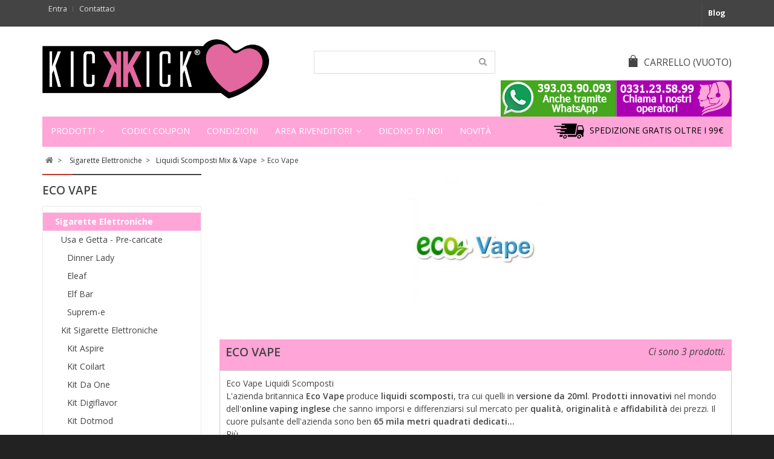

--- FILE ---
content_type: text/html; charset=utf-8
request_url: https://www.kickkick.it/865-eco-vape-liquidi-scomposti
body_size: 116915
content:
<!DOCTYPE HTML> <!--[if lt IE 7]><html class="no-js lt-ie9 lt-ie8 lt-ie7" lang="it-it"><![endif]--> <!--[if IE 7]><html class="no-js lt-ie9 lt-ie8 ie7" lang="it-it"><![endif]--> <!--[if IE 8]><html class="no-js lt-ie9 ie8" lang="it-it"><![endif]--> <!--[if gt IE 8]><html class="no-js ie9" lang="it-it"><![endif]--><html lang="it-it"><head><meta charset="utf-8" /><title>Eco Vape Liquidi Scomposti | Kickkick - Kickkick.it</title><meta name="description" content="Catalogo online di liquidi scomposti Eco Vape per svapo, tra cui aromi da utilizzare su sigaretta elettronica - Scegli quello che preferisci!" /><meta name="keywords" content="Eco Vape,liquidi,scomposti" /><meta name="generator" content="PrestaShop" /><meta name="robots" content="index,follow" /><meta name="viewport" content="width=device-width, minimum-scale=0.25, maximum-scale=1.6, initial-scale=1.0" /><meta name="apple-mobile-web-app-capable" content="yes" /><link rel="icon" type="image/vnd.microsoft.icon" href="/img/favicon.ico?1703754444" /><link rel="shortcut icon" type="image/x-icon" href="/img/favicon.ico?1703754444" /><link rel="apple-touch-icon" sizes="57x57" href="/img/favicon/apple-icon-57x57.png"><link rel="apple-touch-icon" sizes="60x60" href="/img/favicon/apple-icon-60x60.png"><link rel="apple-touch-icon" sizes="72x72" href="/img/favicon/apple-icon-72x72.png"><link rel="apple-touch-icon" sizes="76x76" href="/img/favicon/apple-icon-76x76.png"><link rel="apple-touch-icon" sizes="114x114" href="/img/favicon/apple-icon-114x114.png"><link rel="apple-touch-icon" sizes="120x120" href="/img/favicon/apple-icon-120x120.png"><link rel="apple-touch-icon" sizes="144x144" href="/img/favicon/apple-icon-144x144.png"><link rel="apple-touch-icon" sizes="152x152" href="/img/favicon/apple-icon-152x152.png"><link rel="apple-touch-icon" sizes="180x180" href="/img/favicon/apple-icon-180x180.png"><link rel="icon" type="image/png" sizes="192x192" href="/img/favicon/android-icon-192x192.png"><link rel="icon" type="image/png" sizes="32x32" href="/img/favicon/favicon-32x32.png"><link rel="icon" type="image/png" sizes="96x96" href="/img/favicon/favicon-96x96.png"><link rel="icon" type="image/png" sizes="16x16" href="/img/favicon/favicon-16x16.png"><link rel="manifest" href="/img/favicon/manifest.json"><meta name="msapplication-TileColor" content="#ffffff"><meta name="msapplication-TileImage" content="/img/favicon/ms-icon-144x144.png"><meta name="theme-color" content="#ffffff">  
<script type="text/javascript" data-keepinline="true">(window.gaDevIds=window.gaDevIds||[]).push('d6YPbH');
				(function(i,s,o,g,r,a,m){i['GoogleAnalyticsObject']=r;i[r]=i[r]||function(){
				(i[r].q=i[r].q||[]).push(arguments)},i[r].l=1*new Date();a=s.createElement(o),
				m=s.getElementsByTagName(o)[0];a.async=1;a.src=g;m.parentNode.insertBefore(a,m)
				})(window,document,'script','//www.google-analytics.com/analytics.js','ga');
				ga('create', 'UA-64813893-1', 'auto');
				ga('require', 'ec');</script> <style>.lgcookieslaw_banner {
		display: table;
		width:100%;
		position:fixed;
		left:0;
		repeat-x scroll left top;
		background: #000000;
		border-color: #000000;
		border-left: 1px solid #000000;
		border-radius: 3px 3px 3px 3px;
		border-right: 1px solid #000000;
		color: #ffffff !important;
		z-index: 99999;
		border-style: solid;
		border-width: 1px;
		margin: 0;
		outline: medium none;
		text-align: center;
		vertical-align: middle;
		text-shadow: 0 0 0 0;
		-webkit-box-shadow: 0px 1px 5px 0px #000000;
		-moz-box-shadow:    0px 1px 5px 0px #000000;
		box-shadow:         0px 1px 5px 0px #000000;
		font-size: 12px;
	
	bottom:0;;
	opacity:0.8;
	
	}

	.lgcookieslaw_banner > form
	{
		position:relative;
	}

	.lgcookieslaw_banner > form input.lgcookieslaw_btn
	{
		border-color: #8BC954 !important;
		background: #8BC954 !important;
		color: #FFFFFF;
		text-align: center;
		margin: 5px 0px 5px 0px;
		padding: 5px 7px;
		display: inline-block;
		border: 0;
		font-weight: bold;
		height: 26px;
		line-height: 16px;
		width: auto;
		font-size: 12px;
	}

	.lgcookieslaw_banner > form input:hover.lgcookieslaw_btn
	{
		moz-opacity:0.85;
		opacity: 0.85;
		filter: alpha(opacity=85);
	}

	.lgcookieslaw_banner > form a.lgcookieslaw_btn
	{
		border-color: #5BC0DE;
		background: #5BC0DE;
		color: #FFFFFF;
		margin: 5px 0px 5px 0px;
		text-align: center;
		padding: 5px 7px;
		display: inline-block;
		border: 0;
		font-weight: bold;
		height: 26px;
		line-height: 16px;
		width: auto;
		font-size: 12px;
	}

	@media (max-width: 768px) {
		.lgcookieslaw_banner > form input.lgcookieslaw_btn,
		.lgcookieslaw_banner > form a.lgcookieslaw_btn {
			height: auto;
		}
	}

	.lgcookieslaw_banner > form a:hover.lgcookieslaw_btn
	{
		moz-opacity:0.85;
		opacity: 0.85;
		filter: alpha(opacity=85);
	}

	.lgcookieslaw_close_banner_btn
	{
		cursor:pointer;
		height:21px;
		max-width:21px;
		width:21px;
	}

	.lgcookieslaw_container {
		display:table;
		margin: 0 auto;
	}

	.lgcookieslaw_button_container {
		display:table-cell;
		padding:0px;
		vertical-align: middle;
	}

	.lgcookieslaw_button_container div{
		display:table-cell;
		padding: 0px 5px 0px 0px;
		vertical-align: middle;
	}

	.lgcookieslaw_message {
		display:table-cell;
		font-size: 12px;
		padding:2px 25px 5px 5px;
		vertical-align: middle;
	}

	.lgcookieslaw_message p{
		margin: 0;
	}

	.lgcookieslaw_btn-close {
		position:absolute;
		right:5px;
		top:5px;
	}</style> <link rel="canonical" href="https://www.kickkick.it/865-eco-vape-liquidi-scomposti" /><div id="dyn0" class="dynhook pc_displayHeader_148" data-module="148" data-hook="displayHeader" data-hooktype="m" data-hookargs="altern=57^"><div class="loadingempty"></div></div> <style type="text/css">body
        {
            -webkit-user-select: none;
            -khtml-user-select: none;
            -moz-user-select: none;
            -o-user-select: none;
            user-select: none;
        }</style> <link href="/modules/wpstyleswitcher/css/wpstyleswitcher.css?20251111005545" rel="stylesheet" type="text/css" media="all" /> <!--[if IE 8]> 
<script src="https://oss.maxcdn.com/libs/html5shiv/3.7.0/html5shiv.js"></script> 
<script src="https://oss.maxcdn.com/libs/respond.js/1.3.0/respond.min.js"></script> <![endif]--><style>@media (min-width:1200px){#layer_cart .layer_cart_cart{min-height:318px}header .row #header_logo{width:33.3333%;float:left;padding-left:15px}#search_block_top #search_query_top{width:300px}ul.product_list.grid>li .product-container .functional-buttons{display:none;left:0;bottom:-30px}}@media (min-width:992px) and (max-width:1199px){ul.product_list.grid>li .product-container .functional-buttons .quick-view>span{display:none}.container{max-width:960px}header .row #header_logo{width:33.3333%;float:left;padding-left:15px}#search_block_top #searchbox{text-align:right}#layer_cart .layer_cart_cart{min-height:360px}#featured-products_block_center .functional-buttons,#new-products_block .functional-buttons{bottom:5px}}@media (min-width:768px) and (max-width:991px){.container{max-width:745px}.block .title_block:before{top:-2px}header .row #header_logo{width:33.3333%;float:left;padding-left:15px}#featured-products_block_center .functional-buttons,#new-products_block .functional-buttons{top:187px}.block .title_block{font-size:14px}.block{margin-bottom:0}.block .block_content{margin-bottom:20px}.block .title_block{position:relative}}@media (max-width:767px){#layer_cart{z-index:99999999}#layer_cart .layer_cart_product .product-image-container,#layer_cart .layer_cart_product .layer_cart_product_info{display:none}#layer_cart .layer_cart_cart h2,#layer_cart .layer_cart_cart .layer_cart_row{display:none}#layer_cart .layer_cart_cart{padding:40px}#categories_block_left{display:none}#layer_cart .layer_cart_product h2{font-size:18px;padding-right:0;line-height:normal}#layer_cart .layer_cart_product h2 i{font-size:22px;line-height:22px}#layer_cart .layer_cart_cart h2{font-size:18px}@media (max-width:767px){#adtm_menu{display:none}.chiamaci{display:none}#header_logo{float:left}.search_query{width:220px!important;padding-right:-50px!important}#header .shopping_cart{padding-top:0!important}}header .row #header_logo{margin-left:10px;width:180px}header .row #header_logo img{margin:0 auto}.block{margin-bottom:0}.block .block_content{margin-bottom:20px}.block .title_block{position:relative;font-size:15px}.block .title_block:after{display:block;font-family:"FontAwesome";content:"";position:absolute;right:0;top:12px;height:36px;width:20px;font-size:14px;font-weight:400}}@media (min-width:480px) and (max-width:767px){.container{max-width:670px}.block .title_block:before{top:-2px}#header .shopping_cart{float:none;text-align:center;padding-top:20px}#search_block_top #search_query_top{width:100%}#search_block_top{padding-top:20px}#featured-products_block_center .functional-buttons,#new-products_block .functional-buttons{bottom:5px}}@media (max-width:479px){#header .cart_block{left:0px!important;top:50px!important}.container{width:100%}.block .title_block:before{top:-2px}#page{margin:0}#header .shopping_cart{float:none;text-align:center;padding-top:20px}#search_block_top{padding-top:20px;float:left;width:42%!important}.col-sm-4{float:left}#search_block_top #search_query_top{width:100%!important}#contact-link{width:25%;text-align:center}#contact-link a{font-size:11px;padding-left:5px;padding-right:5px}.header_user_info{text-align:center}#featured-products_block_center .functional-buttons,#new-products_block .functional-buttons{display:none!important;bottom:5px}.header_user_info a{font-size:11px}}@font-face{font-family:'Open Sans';font-style:italic;font-weight:300;src:local('Open Sans Light Italic'),local('OpenSans-LightItalic'),url(https://fonts.gstatic.com/s/opensans/v15/memnYaGs126MiZpBA-UFUKWyV9hlIqY.ttf) format('truetype')}@font-face{font-family:'Open Sans';font-style:italic;font-weight:400;src:local('Open Sans Italic'),local('OpenSans-Italic'),url(https://fonts.gstatic.com/s/opensans/v15/mem6YaGs126MiZpBA-UFUK0Xdcg.ttf) format('truetype')}@font-face{font-family:'Open Sans';font-style:italic;font-weight:600;src:local('Open Sans SemiBold Italic'),local('OpenSans-SemiBoldItalic'),url(https://fonts.gstatic.com/s/opensans/v15/memnYaGs126MiZpBA-UFUKXGUdhlIqY.ttf) format('truetype')}@font-face{font-family:'Open Sans';font-style:italic;font-weight:700;src:local('Open Sans Bold Italic'),local('OpenSans-BoldItalic'),url(https://fonts.gstatic.com/s/opensans/v15/memnYaGs126MiZpBA-UFUKWiUNhlIqY.ttf) format('truetype')}@font-face{font-family:'Open Sans';font-style:normal;font-weight:300;src:local('Open Sans Light'),local('OpenSans-Light'),url(https://fonts.gstatic.com/s/opensans/v15/mem5YaGs126MiZpBA-UN_r8OXOhs.ttf) format('truetype')}@font-face{font-family:'Open Sans';font-style:normal;font-weight:400;src:local('Open Sans Regular'),local('OpenSans-Regular'),url(https://fonts.gstatic.com/s/opensans/v15/mem8YaGs126MiZpBA-UFW50e.ttf) format('truetype')}@font-face{font-family:'Open Sans';font-style:normal;font-weight:600;src:local('Open Sans SemiBold'),local('OpenSans-SemiBold'),url(https://fonts.gstatic.com/s/opensans/v15/mem5YaGs126MiZpBA-UNirkOXOhs.ttf) format('truetype')}@font-face{font-family:'Open Sans';font-style:normal;font-weight:700;src:local('Open Sans Bold'),local('OpenSans-Bold'),url(https://fonts.gstatic.com/s/opensans/v15/mem5YaGs126MiZpBA-UN7rgOXOhs.ttf) format('truetype')}#left_column{float:left}.button.button-small,.button.button-medium,#layer_cart .layer_cart_cart .button-container .btn.continue{background:#888;color:#fff!important}.cart_block .cart-buttons a#button_order_cart{background-color:#ffa5d8;color:#fff!important}#layer_cart .layer_cart_cart .button-container .btn{background-color:#45a71d;color:#fff!important}#header .nav{background:#444;border-top:3px solid #444;border-bottom:1px solid #444}.block .title_block:before{border-top:2px solid #ffa5d8}#header .shopping_cart span.wpicon-cart{color:#444}.shop-phone i,.shop-phone,.shop-phone strong,#contact-link a,.header_user_info a{color:#e0e0e0}.header_user_info a:before{border-right:1px solid #e0e0e0}.functional-buttons{display:inline-block!important}@media (max-width:767px){#left_column{display:inline}}#page{background:#f9f9f9}@charset "UTF-8";img{max-width:100%}header,nav{display:block}html{font-family:sans-serif;-ms-text-size-adjust:100%;-webkit-text-size-adjust:100%}body{margin:0}a{background:transparent}b,strong{font-weight:700}img{border:0}button,input{font-family:inherit;font-size:100%;margin:0}button,input{line-height:normal}button{text-transform:none}button,input[type="submit"]{-webkit-appearance:button}button::-moz-focus-inner,input::-moz-focus-inner{border:0;padding:0}table{border-collapse:collapse;border-spacing:0}*,*:before,*:after{-webkit-box-sizing:border-box;-moz-box-sizing:border-box;box-sizing:border-box}html{font-size:62.5%}body{font-family:"Helvetica Neue",Helvetica,Arial,sans-serif;font-size:14px;line-height:1.428571429;color:#333;background-color:#fff}input,button{font-family:inherit;font-size:inherit;line-height:inherit}a{color:#444;text-decoration:none}img{vertical-align:middle}.img-responsive{display:block;max-width:100%;height:auto}.container{margin-right:auto;margin-left:auto;padding-left:15px;padding-right:15px}.container:before,.container:after{content:" ";display:table}.container:after{clear:both}.container:before,.container:after{content:" ";display:table}.container:after{clear:both}@media (min-width:768px){.container{width:750px}}@media (min-width:992px){.container{width:970px}}@media (min-width:1200px){.container{width:1170px}}.row{margin-left:-15px;margin-right:-15px}.row:before,.row:after{content:" ";display:table}.row:after{clear:both}.row:before,.row:after{content:" ";display:table}.row:after{clear:both}.col-sm-3,.col-sm-4,.col-md-6,.col-sm-9,.col-xs-12{position:relative;min-height:1px;padding-left:15px;padding-right:15px}.col-xs-12{float:left}.col-xs-12{width:100%}@media (min-width:768px){.col-sm-3,.col-sm-4,.col-sm-9{float:left}.col-sm-9{width:75%}.col-sm-4{width:33.33333333333333%}.col-sm-3{width:25%}}@media (min-width:992px){.col-md-6{float:left}.col-md-6{width:50%}}table{max-width:100%;background-color:transparent}.clearfix:before,.clearfix:after{content:" ";display:table}.clearfix:after{clear:both}.pull-right{float:right!important}@-ms-viewport{width:device-width}.pull-right{float:right!important}@-ms-viewport{width:device-width}@media screen and (max-width:400px){@-ms-viewport{width:320px}}@media (min-width:480px) and (max-width:767px){.container{max-width:420px}}html,body,div,span,h2,p,a,img,strong,b,i,ul,li,form,table,tbody,tr,td,header,nav{margin:0;padding:0;border:0;font:inherit;font-size:100%;vertical-align:baseline}html{line-height:1}ul{list-style:none}table{border-collapse:collapse;border-spacing:0}td{text-align:left;font-weight:400;vertical-align:middle}a img{border:none}header,nav{display:block}a{color:#444;text-decoration:none}input{border:1px solid #e0e0e0}@font-face{font-family:"pt-font";src:url("https://www.kickkick.it/themes/nova/css/../fonts/pt-font.eot");src:url("https://www.kickkick.it/themes/nova/css/../fonts/pt-font.eot?#iefix") format("embedded-opentype"),url("https://www.kickkick.it/themes/nova/css/../fonts/pt-font.ttf") format("truetype"),url("https://www.kickkick.it/themes/nova/css/../fonts/pt-font.svg#pt-font") format("svg"),url("https://www.kickkick.it/themes/nova/css/../fonts/pt-font.woff") format("woff");font-weight:400;font-style:normal}[class^="wpicon-"]:before{font-family:"pt-font"!important;font-style:normal!important;font-weight:normal!important;font-variant:normal!important;text-transform:none!important;speak:none;line-height:1;-webkit-font-smoothing:antialiased;-moz-osx-font-smoothing:grayscale}.wpicon-cart:before{content:"a";font-size:1.3em;padding-right:8px;vertical-align:-2px}@font-face{font-family:'FontAwesome';src:url("https://www.kickkick.it/themes/nova/css/../fonts/fontawesome-webfont.eot?v=4.1.0");src:url("https://www.kickkick.it/themes/nova/css/../fonts/fontawesome-webfont.eot?#iefix&v=4.1.0") format("embedded-opentype"),url("https://www.kickkick.it/themes/nova/css/../fonts/fontawesome-webfont.woff?v=4.1.0") format("woff"),url("https://www.kickkick.it/themes/nova/css/../fonts/fontawesome-webfont.ttf?v=4.1.0") format("truetype"),url("https://www.kickkick.it/themes/nova/css/../fonts/fontawesome-webfont.svg?v=4.1.0#fontawesomeregular") format("svg");font-weight:400;font-style:normal}[class^="icon-"]{display:inline-block;font-family:FontAwesome;font-style:normal;font-weight:400;line-height:1;-webkit-font-smoothing:antialiased;-moz-osx-font-smoothing:grayscale}.pull-right{float:right}.icon-check:before{content:""}.icon-chevron-left:before{content:""}.icon-chevron-right:before{content:""}.icon-phone:before{content:""}body{font:14px 'Open Sans','HelveticaNeue','Helvetica Neue',Helvetica,Arial,sans-serif;line-height:21px;min-width:300px;height:100%;color:#444;background-color:#222}#header{z-index:5003}.columns-container{clear:both}#columns{position:relative;padding-bottom:50px}#index #columns{padding-top:10px}#page{background:white}header{z-index:1;padding-bottom:10px}#header .nav{background:#444;font-size:.9em}header .banner{background:black;max-height:100%}header .banner .row{margin:0}header .nav .row{margin:0}header .nav nav{width:100%}header .row{position:relative}header .row #header_logo{padding:20px 0 15px 0}#center_column{overflow:hidden;margin-bottom:20px}.dark{color:#333}.unvisible{display:none}a.button,span.button{position:relative;display:inline-block;padding:5px 7px;-moz-border-radius:2px 2px 2px 2px;-webkit-border-radius:2px 2px 2px 2px;border-radius:2px 2px 2px 2px;color:black;white-space:normal;text-align:left}.button.button-small{color:#fff;border:none;text-transform:uppercase;background:#444;padding:2px 6px}.button.button-small span{display:block;padding:3px 8px 3px 8px}.button.button-small span i{vertical-align:0;margin-right:5px}.button.button-small span i.right{margin-right:0;margin-left:5px}.button.button-medium{font-size:14px;border:none;text-transform:uppercase;line-height:21px;color:#fff;padding:0;background:#888;-moz-border-radius:2px 2px 2px 2px;-webkit-border-radius:2px 2px 2px 2px;border-radius:2px 2px 2px 2px}.button.button-medium span{display:block;padding:7px 14px}.button.button-medium span i.right{margin-right:0;margin-left:9px}.form-control{padding:3px 5px;height:27px;-webkit-box-shadow:none;box-shadow:none}.product-name{font-size:14px;line-height:18px;margin-bottom:0}.price{color:#444;font-size:13px;white-space:nowrap}.block{margin-bottom:40px}.block .title_block{color:#444;text-transform:uppercase;font-size:19px;font-weight:600;border-top:2px solid #444;padding-top:15px;margin-bottom:15px}.block .title_block:before{border-top:2px solid #C0392B;top:0;content:"";height:2px;left:0;position:absolute;width:50px}#left_column .block{position:relative}#left_column div.block_content{padding:15px;border:1px solid #eaeaea;background:white}.block .products-block .product-description{margin-bottom:14px;display:none}.footer-container #footer a{color:#777}.button i.icon-chevron-right{display:none}#categories_block_left div.block_content{padding:10px 0 15px 0}#categories_block_left li li a{background:#fff;color:#444!important}#categories_block_left li{background:#ffa5d8}#categories_block_left li a{font-weight:700;color:#fff!important}@media (max-width:600px){table td{display:block}}@media (max-width:768px){#wpbxslider-wrap{display:none}}table td{padding:9px 10px;text-align:left}.prestablog-nav-top{border-left:1px solid #515151;float:right}@media (max-width:479px){.prestablog-nav-top{text-align:center;width:25%}}.prestablog-nav-top a{color:#FFF;display:block;font-weight:700;padding:8px 10px 11px;text-shadow:1px 1px rgba(0,0,0,.2)}@media (max-width:479px){.prestablog-nav-top a{font-size:11px;padding-left:5px;padding-right:5px}}#header .shopping_cart{position:relative;float:right;padding-top:40px}.shopping_cart{width:auto}.shopping_cart>a:first-child{padding:7px 0 14px 0;background:transparent;text-transform:uppercase;font-size:1.1em;display:block;color:#444;overflow:hidden}.shopping_cart .ajax_cart_total{display:none!important}.cart_block .cart_block_no_products{margin:0;padding:10px 20px}.cart_block .cart-prices{font-weight:700;padding:10px 20px 5px 20px}.cart_block .cart-prices .cart-prices-line{overflow:hidden;border-bottom:1px solid #515151;padding:7px 0}.cart_block .cart-prices .cart-prices-line.last-line{border:none}.cart_block .cart-buttons{overflow:hidden;padding:5px 20px 10px 20px;margin:0;background:#f6f6f6}.cart_block .cart-buttons a{width:100%;float:left;text-align:center;margin-bottom:10px;margin-right:10px}.cart_block .cart-buttons a#button_order_cart{margin-right:0;border:none}.cart_block .cart-buttons a#button_order_cart span{padding:7px 0;border:none;text-transform:uppercase;font-size:1.1em;font-weight:400}#header .cart_block{position:absolute;top:80px;right:0;z-index:100;display:none;height:auto;background:white;color:#444;-webkit-box-shadow:rgba(0,0,0,.15) 0 0 10px;-moz-box-shadow:rgba(0,0,0,.15) 0 0 10px;box-shadow:rgba(0,0,0,.15) 0 0 10px;width:270px}#header .cart_block a{color:#444}#header .cart_block .price{color:#444}#header .cart_block .cart-prices{background:#f1f1f1}#header .cart_block .cart-buttons{background:#f1f1f1}#header .block_content{margin-bottom:0}.cart_block .cart_block_shipping_cost,.cart_block .cart_block_total{float:right}.layer_cart_overlay{background-color:#000;display:none;height:100%;left:0;position:fixed;top:0;width:100%;z-index:98;filter:progid:DXImageTransform.Microsoft.Alpha(Opacity=20);opacity:.2}#layer_cart{background-color:white;position:absolute;display:none;z-index:99;width:84%;margin-right:8%;margin-left:8%;-webkit-border-radius:4px;-moz-border-radius:4px;-ms-border-radius:4px;-o-border-radius:4px;border-radius:4px}#layer_cart .layer_cart_product{padding:20px 30px;overflow:hidden;position:static}#layer_cart .layer_cart_product h2{color:#46a74e;font-weight:600;font-size:18px;line-height:26px;margin-bottom:22px;padding-right:100px}#layer_cart .layer_cart_product h2 i{font-size:18px;line-height:24px;float:left;padding-right:9px}#layer_cart .layer_cart_product .product-image-container{max-width:178px;border:1px solid #d6d4d4;padding:5px;float:left;margin-right:30px}#layer_cart .layer_cart_product .layer_cart_product_info{padding:38px 0 0 0}#layer_cart .layer_cart_product .layer_cart_product_info #layer_cart_product_title{display:block;padding-bottom:8px}#layer_cart .layer_cart_product .layer_cart_product_info>div{padding-bottom:7px}#layer_cart .layer_cart_product .layer_cart_product_info>div strong{padding-right:3px}#layer_cart .layer_cart_cart{background:#fafafa;border-left:1px solid #d6d4d4;padding:21px 30px 170px 30px;-webkit-border-radius:0 4px 4px 0;-moz-border-radius:0 4px 4px 0;-ms-border-radius:0 4px 4px 0;-o-border-radius:0 4px 4px 0;border-radius:0 4px 4px 0;position:relative}#layer_cart .layer_cart_cart h2{font-size:18px;line-height:21px;color:#333;font-weight:600;border-bottom:1px solid #e0e0e0;padding-bottom:13px;margin-bottom:17px}#layer_cart .layer_cart_cart .layer_cart_row{padding:0 0 7px 0}#layer_cart .layer_cart_cart .button-container{position:absolute;bottom:0;left:0;width:100%;padding:0 30px 20px 30px}#layer_cart .layer_cart_cart .button-container .btn{margin-bottom:10px}#layer_cart .cross{position:absolute;right:7px;top:8px;width:25px;height:25px;color:#333;z-index:2}#layer_cart .cross:before{content:"\f057";display:block;font-family:"FontAwesome";font-size:25px;line-height:25px}.layer_cart_cart .btn .icon-chevron-left{display:none}#layer_cart .layer_cart_cart .button-container .btn.continue{color:#fff;background:#888;margin-right:20px;text-transform:uppercase;padding:7px 14px}#categories_block_left li{position:relative}#categories_block_left li a{color:#444;display:block;font-size:14px;line-height:30px;padding:0 30px 0 19px}#categories_block_left li li a{font-weight:400;padding-left:30px;color:#444}#categories_block_left li a{padding-left:20px}#categories_block_left li li a:before{content:"\f105";display:none;font-family:"FontAwesome";line-height:29px;padding-right:8px}.shop-phone{float:left;display:none;padding:1px 0 5px 0;color:#e0e0e0}.shop-phone i{font-size:16px;line-height:18px;color:#e0e0e0;vertical-align:-1px;padding-right:8px}.shop-phone strong{color:#e0e0e0}#contact-link{float:left}#contact-link a{display:block;color:#e0e0e0;font-weight:400;padding:1px 10px 7px 10px;position:relative}#contact-link a:after{border-right:0 solid #e0e0e0;content:"";position:absolute;top:7px;left:0;height:8px;width:0;opacity:.7}ul.product_list .functional-buttons a.quick-view:before{content:"\f06e";display:inline-block;font-size:14px;font-family:"FontAwesome";font-weight:400;padding-right:2px}ul.product_list.grid .functional-buttons a.quick-view{float:left;padding:2px 2px 0 2px;width:55%}ul.product_list.grid>li .product-container .functional-buttons span{font-size:.8em;display:none}ul.product_list.grid>li .product-container .functional-buttons .quick-view>span{display:inline-block}ul.product_list.grid>li .product-container .functional-buttons{width:100%;background:#fff;position:absolute;bottom:8px;left:0;padding:0 5px;border-top:1px solid #e0e0e0;border-bottom:1px solid #e0e0e0}#featured-products_block_center .functional-buttons span,#new-products_block .functional-buttons span{font-size:.9em}#featured-products_block_center .functional-buttons,#new-products_block .functional-buttons{width:100%;text-align:center;background:#fff;position:absolute;left:0;border-top:1px solid #e0e0e0;border-bottom:1px solid #e0e0e0}body#index ul.product_list.grid .functional-buttons a.quick-view{float:none}#search_block_top{padding-top:40px;text-align:right}#search_block_top #searchbox{width:100%}#search_block_top .btn.button-search{background:none;display:block;position:absolute;top:1px;right:1px;border:none;color:#999;width:40px;text-align:center;padding:7px 0 8px 0}#search_block_top .btn.button-search span{display:none}#search_block_top .btn.button-search:before{content:"\f002";display:block;font-family:"FontAwesome";font-size:14px;width:100%;text-align:center}#search_block_top #search_query_top{display:inline;padding:0 13px;height:38px;background:#fff;border:1px solid #DDD;color:#000;margin-right:1px}form#searchbox{position:relative}.header_user_info{float:left}.header_user_info a:after{border-right:0 solid #777;content:"";position:absolute;top:8px;left:0;height:9px;width:0;opacity:.7}.header_user_info a:before{border-right:1px solid #777;content:"";position:absolute;top:7px;right:0;height:9px;width:0;opacity:.7}.header_user_info a{color:#e0e0e0;font-weight:400;display:block;padding:1px 10px 7px 10px;position:relative}#header nav div:first-child>a{padding-left:0}#wp_man_wrapper{display:none}#wp_man a{text-decoration:none;display:block;float:left;margin:0 5px}#wp_man img{display:block;margin:0 auto;opacity:.7;filter:alpha(opacity=70)}#wp_man a.prev,#wp_man a.next{width:27px;height:27px;display:block;position:absolute;top:37%;display:none;opacity:0;filter:alpha(opacity=0)}@media (max-width:320px){#wp_man a.next{right:0!important}}@media (max-width:479px){#wp_man a.next{right:0!important}}#wp_man a.prev{left:-27px}#wp_man a.next{right:-27px}#wp_man a.prev:before{content:"\f053";font-size:14px;font-family:"FontAwesome"}#wp_man a.next:before{content:"\f054";font-size:14px;font-family:"FontAwesome"}#wpbxslider-wrap{padding-left:0;padding-right:0;margin-bottom:30px;width:100%;overflow:hidden;position:relative;z-index:1;float:left}@media (max-width:767px){#wpbxslider-wrap{width:100%;max-width:100%;padding-top:20px}}#wpbxslider-wrap #wpbxslider{margin:0 auto;padding:0}#wpbxslider-wrap .wpbxslider-container{position:relative}#wpbxslider-wrap{visibility:hidden}#featured-products_block_center{margin:20px 0 20px 0;display:block;position:relative;clear:both;overflow:hidden}#center_column .products_block{border:none}#adtm_menu{clear:both;text-align:left;zoom:1;border-style:solid}#adtm_menu_inner{border-style:solid}#adtm_menu ul#menu{margin:0;list-style:none}#adtm_menu ul#menu li.li-niveau1{float:left}#adtm_menu ul#menu li.li-niveau1 a.a-niveau1{display:block;float:left;border-style:solid}#adtm_menu ul#menu li.li-niveau1 a.a-niveau1 .advtm_menu_span{display:block}#adtm_menu ul#menu li div.adtm_sub{position:absolute;left:-9999px;padding:0;border-style:solid;box-sizing:border-box}#adtm_menu div.adtm_column_wrap span.column_wrap_title{text-align:left;display:block}#adtm_menu div.adtm_column_wrap ul{padding:0;margin:0;list-style:none;zoom:1}#adtm_menu div.adtm_column_wrap ul li{line-height:15px;padding:0;margin:0;zoom:1}#adtm_menu div.adtm_column_wrap ul li a{display:block;text-align:left}#adtm_menu td.adtm_column_wrap_td{border-style:solid;border-width:0}#adtm_menu table.columnWrapTable{max-width:100%;width:100%;margin:0;padding:0;border-collapse:collapse;margin:0}#adtm_menu table.columnWrapTable tr td{vertical-align:top}#adtm_menu .adtm_column_wrap_sizer{font-size:0;height:0;line-height:0}#adtm_menu_inner{background-color:#ffa5d8;filter:progid:DXImageTransform.Microsoft.gradient(startColorstr='#ffa5d8',endColorstr='#ffa5d8');background:-webkit-gradient(linear,left top,left bottom,from(#ffa5d8),to(#ffa5d8));background:-moz-linear-gradient(top,#ffa5d8,#ffa5d8);background:-ms-linear-gradient(top,#ffa5d8,#ffa5d8);background:-o-linear-gradient(top,#ffa5d8,#ffa5d8);background:linear-gradient(top,#ffa5d8,#ffa5d8)}#adtm_menu{position:relative;padding:0 0 0 0;margin:20px 0 0 0;border-color:#ffa5d8;border-width:5px 0 0 0;-moz-box-shadow:0 5px 13px 0 rgba(255,165,216,.2);-webkit-box-shadow:0 5px 13px 0 rgba(255,165,216,.2);-o-box-shadow:0 5px 13px 0 rgba(255,165,216,.2);box-shadow:0 5px 13px 0 rgba(255,165,216,.2);filter:progid:DXImageTransform.Microsoft.Shadow(color=#ffa5d8,Direction=137,Strength=0)}#adtm_menu_inner{padding:0 0 0 0;margin:0 0 0 0;border-color:#ffa5d8;border-width:0 0 3px 0}#adtm_menu .li-niveau1 a.a-niveau1{min-height:56px;line-height:56px}#adtm_menu .li-niveau1{min-height:56px;line-height:21px}#adtm_menu .li-niveau1 a.a-niveau1 .advtm_menu_span{min-height:56px;line-height:56px}#adtm_menu ul#menu li div.adtm_sub{top:56px}.li-niveau1 a span{padding:0 20px 0 20px;margin:0 0 0 0}.li-niveau1 .advtm_menu_span,.li-niveau1 a .advtm_menu_span{color:#484848}.li-niveau1 a .advtm_menu_span,.li-niveau1 .advtm_menu_span{background-color:}.li-niveau1 a.advtm_menu_actif .advtm_menu_span{background-color:#333;filter:progid:DXImageTransform.Microsoft.gradient(startColorstr='#333333',endColorstr='#000000');background:-webkit-gradient(linear,left top,left bottom,from(#333),to(#000));background:-moz-linear-gradient(top,#333,#000);background:-ms-linear-gradient(top,#333,#000);background:-o-linear-gradient(top,#333,#000);background:linear-gradient(top,#333,#000)}.li-niveau1 a.a-niveau1{border-color:#d6d4d4;border-width:0 1px 0 1px}.li-niveau1 .adtm_sub{border-color:#e5e5e5;border-width:0 1px 1px 1px;-moz-box-shadow:0 5px 13px 0 rgba(0,0,0,.2);-webkit-box-shadow:0 5px 13px 0 rgba(0,0,0,.2);-o-box-shadow:0 5px 13px 0 rgba(0,0,0,.2);box-shadow:0 5px 13px 0 rgba(0,0,0,.2);filter:progid:DXImageTransform.Microsoft.Shadow(color=#000,Direction=137,Strength=0)}.li-niveau1 .adtm_sub{background-color:#fff;filter:progid:DXImageTransform.Microsoft.gradient(startColorstr='#ffffff',endColorstr='#fcfcfc');background:-webkit-gradient(linear,left top,left bottom,from(#fff),to(#fcfcfc));background:-moz-linear-gradient(top,#fff,#fcfcfc);background:-ms-linear-gradient(top,#fff,#fcfcfc);background:-o-linear-gradient(top,#fff,#fcfcfc);background:linear-gradient(top,#fff,#fcfcfc)}#adtm_menu ul#menu .li-niveau1 div.adtm_sub{opacity:0;visibility:hidden}.adtm_column_wrap span.column_wrap_title,.adtm_column_wrap span.column_wrap_title a{color:#333}.adtm_column_wrap a{color:#777}#adtm_menu .adtm_column_wrap{padding:0 0 0 0}#adtm_menu .adtm_column{padding:0 0 0 0;margin:0 10px 0 10px}#adtm_menu .adtm_column ul.adtm_elements li a{padding:5px 0 5px 0;margin:5px 0 5px 0}#adtm_menu .adtm_column_wrap span.column_wrap_title{padding:20px 0 10px 0;margin:0 10px 0 0}#adtm_menu .li-niveau1 a.a-niveau1 .advtm_menu_span{font-size:16px;font-weight:400;text-decoration:none;text-transform:none}#adtm_menu .li-niveau1 a.advtm_menu_actif .advtm_menu_span{color:#fff;text-decoration:none}#adtm_menu .adtm_column span.column_wrap_title,#adtm_menu .adtm_column span.column_wrap_title a{font-size:16px;font-weight:700;text-decoration:none;text-transform:none}#adtm_menu .adtm_column ul.adtm_elements li,#adtm_menu .adtm_column ul.adtm_elements li a{font-size:14px;font-weight:400;text-decoration:none;text-transform:none}.li-niveau1 .adtm_sub{width:100%}#adtm_menu table.columnWrapTable{table-layout:fixed}#adtm_menu{z-index:9}.li-niveau1 .adtm_sub{z-index:1000}div#adtm_menu_inner{width:inherit}#adtm_menu ul .advtm_menu_toggle{display:none}@media (max-width:767px){#adtm_menu{position:relative;top:initial;left:initial;right:initial;bottom:initial}#adtm_menu a.a-niveau1,#adtm_menu .advtm_menu_span{height:auto!important}#adtm_menu ul li.li-niveau1{display:none}#adtm_menu ul li.advtm_menu_toggle{display:block;width:100%}#adtm_menu ul li.advtm_menu_toggle a.adtm_toggle_menu_button{width:100%}#adtm_menu ul li.advtm_menu_toggle a.adtm_toggle_menu_button span.adtm_toggle_menu_button_text{background-position:right 15px center;background-repeat:no-repeat}#adtm_menu ul .li-niveau1 .adtm_sub{width:auto;height:auto;min-height:inherit}#adtm_menu ul div.adtm_column_wrap{min-height:inherit;width:100%!important}#adtm_menu ul li.advtm_menu_toggle a.adtm_toggle_menu_button span.adtm_toggle_menu_button_text{background-image:url([data-uri]);background-position:right 15px center;background-repeat:no-repeat}#adtm_menu .li-niveau1 a.a-niveau1 .advtm_menu_span{font-size:18px;font-weight:700;text-transform:uppercase;font-family:0}#adtm_menu .adtm_column span.column_wrap_title,#adtm_menu .adtm_column span.column_wrap_title a{font-size:18px;font-weight:700;text-transform:none;font-family:0}#adtm_menu .adtm_column ul.adtm_elements li,#adtm_menu .adtm_column ul.adtm_elements li a{font-size:16px;font-weight:400;text-transform:none;font-family:0}#adtm_menu ul li.advtm_menu_toggle a.adtm_toggle_menu_button span.adtm_toggle_menu_button_text{color:#fff}#adtm_menu ul li.advtm_menu_toggle a.adtm_toggle_menu_button span.adtm_toggle_menu_button_text{font-size:16px;min-height:40px;line-height:40px}#adtm_menu ul li.advtm_menu_toggle a.adtm_toggle_menu_button span.adtm_toggle_menu_button_text{background-color:#ffa5d8}.li-niveau1 a span{padding:5px 10px 5px 10px;margin:0 0 0 0}.li-niveau1 a.a-niveau1{border-color:#ffa5d8;border-width:0 1px 1px 1px}.li-niveau1 .advtm_menu_span,.li-niveau1 a .advtm_menu_span{color:#484848}.li-niveau1 a .advtm_menu_span,.li-niveau1 .advtm_menu_span{background-color:}.li-niveau1 a.advtm_menu_actif .advtm_menu_span{background-color:#333;filter:progid:DXImageTransform.Microsoft.gradient(startColorstr='#333333',endColorstr='#000000');background:-webkit-gradient(linear,left top,left bottom,from(#333),to(#000));background:-moz-linear-gradient(top,#333,#000);background:-ms-linear-gradient(top,#333,#000);background:-o-linear-gradient(top,#333,#000);background:linear-gradient(top,#333,#000)}.li-niveau1 .adtm_sub{background-color:#fff;filter:progid:DXImageTransform.Microsoft.gradient(startColorstr='#ffffff',endColorstr='#fcfcfc');background:-webkit-gradient(linear,left top,left bottom,from(#fff),to(#fcfcfc));background:-moz-linear-gradient(top,#fff,#fcfcfc);background:-ms-linear-gradient(top,#fff,#fcfcfc);background:-o-linear-gradient(top,#fff,#fcfcfc);background:linear-gradient(top,#fff,#fcfcfc)}.li-niveau1 .adtm_sub{border-color:#e5e5e5;border-width:0 1px 0 1px}#adtm_menu .adtm_column_wrap{padding:0 0 0 0;margin:0 0 0 0}#adtm_menu .adtm_column_wrap_td{border-color:#ffa5d8;border-width:0 0 1px 0}#adtm_menu .adtm_column{padding:0 0 5px 0;margin:0 10px 5px 10px}#adtm_menu .adtm_column_wrap span.column_wrap_title{padding:0 0 0 0;margin:8px 10px 8px 0}.adtm_column_wrap span.column_wrap_title,.adtm_column_wrap span.column_wrap_title a{color:#333}#adtm_menu .adtm_column ul.adtm_elements li a{padding:5px 0 5px 10px;margin:15px 0 15px 0}.adtm_column_wrap a{color:#777}#adtm_menu ul#menu .li-niveau1 div.adtm_sub{opacity:1;visibility:visible}}.advtm_menu_4 .advtm_menu_span_4,.advtm_menu_4 a .advtm_menu_span_4{color:#fff!important}.advtm_menu_4 a.advtm_menu_actif .advtm_menu_span_4{color:#fff!important}.advtm_menu_4 a .advtm_menu_span_4{background-color:#ffa5d8;filter:progid:DXImageTransform.Microsoft.gradient(startColorstr='#ffa5d8',endColorstr='#ffa5d8')!important;background:-webkit-gradient(linear,left top,left bottom,from(#ffa5d8),to(#ffa5d8))!important;background:-moz-linear-gradient(top,#ffa5d8,#ffa5d8)!important;background:-ms-linear-gradient(top,#ffa5d8,#ffa5d8)!important;background:-o-linear-gradient(top,#ffa5d8,#ffa5d8)!important;background:linear-gradient(top,#ffa5d8,#ffa5d8)!important}.advtm_menu_4 a.advtm_menu_actif .advtm_menu_span_4{background-color:#ffa5d8!important;filter:none!important;background:#ffa5d8!important;background:#ffa5d8!important}.advtm_menu_4 a.advtm_menu_actif .advtm_menu_span_4{background-color:#ffa5d8!important;filter:none!important}.advtm_menu_4 a.advtm_menu_actif{filter:none!important}li.advtm_menu_4 a.a-niveau1{border-color:#ffa5d8!important}.advtm_menu_11 .advtm_menu_span_11,.advtm_menu_11 a .advtm_menu_span_11{color:#fff!important}.advtm_menu_11 a .advtm_menu_span_11{background-color:#ffa5d8!important;filter:none!important;background:#ffa5d8!important;background:#ffa5d8!important}li.advtm_menu_11 a.a-niveau1{border-color:#ffa5d8!important}.advtm_menu_10 .advtm_menu_span_10,.advtm_menu_10 a .advtm_menu_span_10{color:#fff!important}.advtm_menu_10 a .advtm_menu_span_10{background-color:#ffa5d8!important;filter:none!important;background:#ffa5d8!important;background:#ffa5d8!important}li.advtm_menu_10 a.a-niveau1{border-color:#ffa5d8!important}.advtm_menu_13 .advtm_menu_span_13,.advtm_menu_13 a .advtm_menu_span_13{color:#fff!important}.advtm_menu_13 a .advtm_menu_span_13{background-color:#ffa5d8!important;filter:none!important;background:#ffa5d8!important;background:#ffa5d8!important}li.advtm_menu_13 a.a-niveau1{border-color:#ffa5d8!important}.advtm_menu_14 .advtm_menu_span_14,.advtm_menu_14 a .advtm_menu_span_14{color:#fff!important}.advtm_menu_14 a .advtm_menu_span_14{background-color:#ffa5d8!important;filter:none!important;background:#ffa5d8!important;background:#ffa5d8!important}li.advtm_menu_14 a.a-niveau1{border-color:#ffa5d8!important}@font-face{font-family:'FontAwesome';src:url('https://www.kickkick.it/modules/fbloginblock/views/css/../fonts/font-awesome/fonts/fontawesome-webfont.eot?v=4.6.3');src:url('https://www.kickkick.it/modules/fbloginblock/views/css/../fonts/font-awesome/fonts/fontawesome-webfont.eot?#iefix&v=4.6.3') format('embedded-opentype'),url('https://www.kickkick.it/modules/fbloginblock/views/css/../fonts/font-awesome/fonts/fontawesome-webfont.woff2?v=4.6.3') format('woff2'),url('https://www.kickkick.it/modules/fbloginblock/views/css/../fonts/font-awesome/fonts/fontawesome-webfont.woff?v=4.6.3') format('woff'),url('https://www.kickkick.it/modules/fbloginblock/views/css/../fonts/font-awesome/fonts/fontawesome-webfont.ttf?v=4.6.3') format('truetype'),url('https://www.kickkick.it/modules/fbloginblock/views/css/../fonts/font-awesome/fonts/fontawesome-webfont.svg?v=4.6.3#fontawesomeregular') format('svg');font-weight:400;font-style:normal}.pull-right{float:right}@media only screen and (min-width:767px){.rm-trigger{display:none}}.rm-pannel *{margin:0;padding:0}.rm-trigger{position:fixed;top:65px;right:10px;height:34px;width:40px;z-index:10000}.rm-trigger:before{position:absolute;top:2px;left:0;width:40px;height:6px;background:#777;box-shadow:0 6px rgba(255,255,255,.8),0 12px #777,0 18px rgba(255,255,255,.8),0 24px #777;content:''}.rm-overlay{position:fixed;top:0;height:100%;width:100%;z-index:10000;background:rgba(0,0,0,.2);padding-bottom:20%;-webkit-box-sizing:border-box -moz-box-sizing:border-box;box-sizing:content-box}.rm-overlay--close{left:-100%}.rm-pannel{z-index:10000;position:fixed;top:0;height:100%;width:80%;overflow-x:hidden;background:#333;background:rgba(51,51,51,.985);border-right:1px solid black;padding-bottom:70px;-webkit-box-sizing:border-box -moz-box-sizing:border-box;box-sizing:content-box}.rm-pannel--close{left:-100%}.rm-container{z-index:100;width:100%;position:absolute;right:0;padding-bottom:70px}</style>   </head><body id="category" class="category category-865 category-eco-vape-liquidi-scomposti hide-right-column lang_it"><div id="containerModal"></div><div id="page"><div class="header-container"> <header id="header"><div class="banner"><div class="container"><div class="row"></div></div></div><div class="nav"><div class="container"><div id="containerModal2"></div><div class="row"> <nav><div id="dyn4" class="dynhook pc_displayNav_28" data-module="28" data-hook="displayNav" data-hooktype="m" data-hookargs=""><div class="loadingempty"></div><div class="header_user_info"> <a class="login" href="https://www.kickkick.it/il-mio-account" rel="nofollow" title="Accedi al tuo account cliente"> Entra </a></div></div><div id="contact-link"> <a href="https://www.kickkick.it/contattaci" title="Contattaci">Contattaci</a></div> <span class="shop-phone"> <i class="icon-phone"></i>Contattaci subito: <strong>(+39) 0331.23.58.99</strong> </span><div class="prestablog-nav-top"> <a href="https://www.kickkick.it/blog"> Blog </a></div></nav></div></div></div><div><div class="container"><div class="row"><div id="header_logo"> <a href="https://www.kickkick.it/" title="Kickkick.it"> <img class="logo img-responsive" src="/img/Logo.png" alt="Kickkick.it" width="705" height="186"/> </a></div><div id="search_block_top" class="col-sm-4 clearfix"><form id="searchbox" method="get" action="//www.kickkick.it/ricerca" > <input type="hidden" name="controller" value="search" /> <input type="hidden" name="orderby" value="position" /> <input type="hidden" name="orderway" value="desc" /> <input class="search_query form-control" type="text" id="search_query_top" name="search_query" value="" /> <button type="submit" name="submit_search" class="btn btn-default button-search"> <span>Cerca</span> </button></form></div><div class="col-sm-4 clearfix"><div class="shopping_cart"> <a href="https://www.kickkick.it/ordine" title="Vedi il mio carrello" rel="nofollow"> <span class="wpicon-cart"></span><span class="cart-label">Carrello</span> <span class="ajax_cart_quantity unvisible">0</span> <span class="ajax_cart_product_txt unvisible">Prodotto</span> <span class="ajax_cart_product_txt_s unvisible">Prodotti</span> <span class="ajax_cart_total unvisible"> </span> <span class="ajax_cart_no_product">(vuoto)</span> </a><div class="cart_block block exclusive"><div class="block_content"><div class="cart_block_list"><p class="cart_block_no_products"> Nessun prodotto</p><div class="cart-prices"><div class="cart-prices-line first-line"> <span class="price cart_block_shipping_cost ajax_cart_shipping_cost unvisible"> Da determinare </span> <span class="unvisible"> Spedizione </span></div><div class="cart-prices-line last-line"> <span class="price cart_block_total ajax_block_cart_total">0,00 €</span> <span>Totale</span></div></div><p class="cart-buttons"> <a id="button_order_cart" class="btn btn-default button button-small" href="https://www.kickkick.it/ordine" title="Pagamento" rel="nofollow"> <span> Pagamento<i class="icon-chevron-right right"></i> </span> </a></p></div></div></div></div></div><div id="layer_cart"><div class="clearfix"><div class="layer_cart_product col-xs-12 col-md-6"> <span class="cross" title="Chiudi finestra"></span><h2> <i class="icon-check"></i>Prodotto aggiunto al tuo carrello</h2><div class="product-image-container layer_cart_img"></div><div class="layer_cart_product_info"> <span id="layer_cart_product_title" class="product-name"></span> <span id="layer_cart_product_attributes"></span><div> <strong class="dark">Quantità</strong> <span id="layer_cart_product_quantity"></span></div><div> <strong class="dark">Totale</strong> <span id="layer_cart_product_price"></span></div></div></div><div class="layer_cart_cart col-xs-12 col-md-6"><h2> <span class="ajax_cart_product_txt_s unvisible"> Ci sono <span class="ajax_cart_quantity">0</span> articoli nel tuo carrello. </span> <span class="ajax_cart_product_txt "> Il tuo carrello contiene un oggetto. </span></h2><div class="layer_cart_row"> <strong class="dark"> Totale prodotti (Tasse incl.) </strong> <span class="ajax_block_products_total"> </span></div><div class="layer_cart_row"> <strong class="dark unvisible"> Totale spedizione&nbsp;(Tasse incl.) </strong> <span class="ajax_cart_shipping_cost unvisible"> Da determinare </span></div><div class="layer_cart_row"> <strong class="dark"> Totale (Tasse incl.) </strong> <span class="ajax_block_cart_total"> </span></div><div class="button-container"> <span class="continue btn btn-default button medium" title="Continua lo shopping"> <span> <i class="icon-chevron-left left"></i>Continua lo shopping </span> </span> <a class="btn btn-default button button-medium" href="https://www.kickkick.it/ordine" title="Procedi con il checkout" rel="nofollow"> <span> Procedi con il checkout<i class="icon-chevron-right right"></i> </span> </a></div></div></div><div class="crossseling"></div></div><div class="layer_cart_overlay"></div><div id="dyn1" class="dynhook pc_displayTop_28" data-module="28" data-hook="displayTop" data-hooktype="m" data-hookargs="altern=2^"><div class="loadingempty"></div></div><div id="dyn2" class="dynhook pc_displayTop_65" data-module="65" data-hook="displayTop" data-hooktype="m" data-hookargs="altern=5^"><div class="loadingempty"></div></div><div id="dyn3" class="dynhook pc_displayTop_95" data-module="95" data-hook="displayTop" data-hooktype="m" data-hookargs="altern=6^"><div class="loadingempty"></div></div><div class="bootstrap"></div><div class="iqitmegamenu-wrapper col-xs-12 cbp-hor-width-1 clearfix"><div id="iqitmegamenu-horizontal" class="iqitmegamenu cbp-nosticky cbp-sticky-transparent" role="navigation"><div class="container"> <nav id="cbp-hrmenu" class="cbp-hrmenu cbp-horizontal cbp-hrsub-narrow cbp-fade-slide-bottom "><ul><li class="cbp-hrmenu-tab cbp-hrmenu-tab-3 cbp-has-submeu"> <a role="button" class="cbp-empty-mlink"><span class="cbp-tab-title"> Prodotti <i class="icon fa icon-angle-down cbp-submenu-aindicator"></i></span> </a><div class="cbp-hrsub col-xs-12"><div class="cbp-triangle-container"><div class="cbp-triangle-top"></div><div class="cbp-triangle-top-back"></div></div><div class="cbp-hrsub-inner"><div class="row menu_row menu-element first_rows menu-element-id-1"><div class="col-xs-12 cbp-menu-column cbp-menu-element menu-element-id-2 " ><div class="cbp-menu-column-inner"><div class="row cbp-categories-row"><div class="col-xs-15"><div class="cbp-category-link-w"><a href="https://www.kickkick.it/165-sigarette-elettroniche" class="cbp-column-title cbp-category-title">Sigarette Elettroniche</a><ul class="cbp-links cbp-category-tree"><li class="cbp-hrsub-haslevel2" ><div class="cbp-category-link-w"> <a href="https://www.kickkick.it/875-usa-e-getta-pre-caricate">Usa e Getta - Pre-caricate</a><ul class="cbp-hrsub-level2"><li ><div class="cbp-category-link-w"> <a href="https://www.kickkick.it/877-dinner-lady-sigaretta-elettronica-usa-e-getta">Dinner Lady</a></div></li><li ><div class="cbp-category-link-w"> <a href="https://www.kickkick.it/888-eleaf-sigaretta-elettronica-usa-e-getta">Eleaf</a></div></li><li ><div class="cbp-category-link-w"> <a href="https://www.kickkick.it/878-elf-bar-sigaretta-elettronica-usa-e-getta">Elf Bar</a></div></li><li ><div class="cbp-category-link-w"> <a href="https://www.kickkick.it/886-suprem-e">Suprem-e</a></div></li></ul></div></li><li class="cbp-hrsub-haslevel2" ><div class="cbp-category-link-w"> <a href="https://www.kickkick.it/170-kit-sigarette-elettroniche">Kit Sigarette Elettroniche</a><ul class="cbp-hrsub-level2"><li ><div class="cbp-category-link-w"> <a href="https://www.kickkick.it/220-aspire">Kit Aspire</a></div></li><li ><div class="cbp-category-link-w"> <a href="https://www.kickkick.it/198-CoilArt">Kit Coilart</a></div></li><li ><div class="cbp-category-link-w"> <a href="https://www.kickkick.it/637-kit-da-one">Kit Da One</a></div></li><li ><div class="cbp-category-link-w"> <a href="https://www.kickkick.it/621-kit-digiflavor">Kit Digiflavor</a></div></li><li ><div class="cbp-category-link-w"> <a href="https://www.kickkick.it/670-kit-dotmod">Kit Dotmod</a></div></li><li ><div class="cbp-category-link-w"> <a href="https://www.kickkick.it/200-kit-eleaf">Kit Eleaf</a></div></li><li ><div class="cbp-category-link-w"> <a href="https://www.kickkick.it/795-kit-freemax">Kit Freemax</a></div></li><li ><div class="cbp-category-link-w"> <a href="https://www.kickkick.it/319-GeekVape">Kit Geekvape</a></div></li><li ><div class="cbp-category-link-w"> <a href="https://www.kickkick.it/356-ijoy">Kit iJoy</a></div></li><li ><div class="cbp-category-link-w"> <a href="https://www.kickkick.it/203-kit-innokin">Kit Innokin</a></div></li><li ><div class="cbp-category-link-w"> <a href="https://www.kickkick.it/199-joyetech">Kit Joyetech</a></div></li><li ><div class="cbp-category-link-w"> <a href="https://www.kickkick.it/254-kit-justfog">Kit Justfog</a></div></li><li ><div class="cbp-category-link-w"> <a href="https://www.kickkick.it/587-kit-lost-vape">Kit Lost Vape</a></div></li><li ><div class="cbp-category-link-w"> <a href="https://www.kickkick.it/592-kit-obs">Kit OBS</a></div></li><li ><div class="cbp-category-link-w"> <a href="https://www.kickkick.it/732-kit-quawins">Kit Quawins</a></div></li><li ><div class="cbp-category-link-w"> <a href="https://www.kickkick.it/201-kit-smok">Kit Smok</a></div></li><li ><div class="cbp-category-link-w"> <a href="https://www.kickkick.it/723-kit-ud-youde">Kit UD Youde</a></div></li><li ><div class="cbp-category-link-w"> <a href="https://www.kickkick.it/728-kit-univapo">Kit Univapo</a></div></li><li ><div class="cbp-category-link-w"> <a href="https://www.kickkick.it/830-kit-uwell">Kit Uwell</a></div></li><li ><div class="cbp-category-link-w"> <a href="https://www.kickkick.it/202-kit-vaporesso">Kit Vaporesso</a></div></li><li ><div class="cbp-category-link-w"> <a href="https://www.kickkick.it/766-kit-vaptio">Kit Vaptio</a></div></li><li ><div class="cbp-category-link-w"> <a href="https://www.kickkick.it/746-kit-vlit-vape">Kit Vlit Vape</a></div></li><li ><div class="cbp-category-link-w"> <a href="https://www.kickkick.it/673-kit-voopoo">Kit Voopoo</a></div></li><li ><div class="cbp-category-link-w"> <a href="https://www.kickkick.it/742-kit-vsticking">Kit Vsticking</a></div></li><li ><div class="cbp-category-link-w"> <a href="https://www.kickkick.it/306-Kit-Wismec">Kit Wismec</a></div></li></ul></div></li><li class="cbp-hrsub-haslevel2" ><div class="cbp-category-link-w"> <a href="https://www.kickkick.it/294-big-battery-e-box-mod">Big Battery e Box Mod</a><ul class="cbp-hrsub-level2"><li ><div class="cbp-category-link-w"> <a href="https://www.kickkick.it/736-ambition-mods">Ambition Mods</a></div></li><li ><div class="cbp-category-link-w"> <a href="https://www.kickkick.it/321-aspire">Aspire</a></div></li><li ><div class="cbp-category-link-w"> <a href="https://www.kickkick.it/383-coilart">Coilart</a></div></li><li ><div class="cbp-category-link-w"> <a href="https://www.kickkick.it/622-digiflavor">Digiflavor</a></div></li><li ><div class="cbp-category-link-w"> <a href="https://www.kickkick.it/572-dotmod">Dotmod</a></div></li><li ><div class="cbp-category-link-w"> <a href="https://www.kickkick.it/303-eleaf">Eleaf</a></div></li><li ><div class="cbp-category-link-w"> <a href="https://www.kickkick.it/704-galactika">Galactika</a></div></li><li ><div class="cbp-category-link-w"> <a href="https://www.kickkick.it/652-geekvape">GeekVape</a></div></li><li ><div class="cbp-category-link-w"> <a href="https://www.kickkick.it/357-ijoy">iJoy</a></div></li><li ><div class="cbp-category-link-w"> <a href="https://www.kickkick.it/339-innokin">Innokin</a></div></li><li ><div class="cbp-category-link-w"> <a href="https://www.kickkick.it/641-justfog">Justfog</a></div></li><li ><div class="cbp-category-link-w"> <a href="https://www.kickkick.it/588-lost-vape">Lost Vape</a></div></li><li ><div class="cbp-category-link-w"> <a href="https://www.kickkick.it/593-obs">OBS</a></div></li><li ><div class="cbp-category-link-w"> <a href="https://www.kickkick.it/320-smok">Smok</a></div></li><li ><div class="cbp-category-link-w"> <a href="https://www.kickkick.it/688-the-vaping-gentlemen-club">The Vaping Gentlemen Club</a></div></li><li ><div class="cbp-category-link-w"> <a href="https://www.kickkick.it/359-vandy-vape">Vandy Vape</a></div></li><li ><div class="cbp-category-link-w"> <a href="https://www.kickkick.it/368-vaporesso">Vaporesso</a></div></li><li ><div class="cbp-category-link-w"> <a href="https://www.kickkick.it/640-vapor-storm">Vapor Storm</a></div></li><li ><div class="cbp-category-link-w"> <a href="https://www.kickkick.it/369-vgod">VGOD</a></div></li><li ><div class="cbp-category-link-w"> <a href="https://www.kickkick.it/827-voopoo">Voopoo</a></div></li><li ><div class="cbp-category-link-w"> <a href="https://www.kickkick.it/602-vsticking">Vsticking</a></div></li><li ><div class="cbp-category-link-w"> <a href="https://www.kickkick.it/307-wismec">Wismec</a></div></li><li ><div class="cbp-category-link-w"> <a href="https://www.kickkick.it/304-yihiecigar">YiHiEcigar</a></div></li></ul></div></li><li class="cbp-hrsub-haslevel2" ><div class="cbp-category-link-w"> <a href="https://www.kickkick.it/169-Atomizzatori">Atomizzatori</a><ul class="cbp-hrsub-level2"><li ><div class="cbp-category-link-w"> <a href="https://www.kickkick.it/735-ambition-mods">Ambition Mods</a></div></li><li ><div class="cbp-category-link-w"> <a href="https://www.kickkick.it/840-artery">Artery</a></div></li><li ><div class="cbp-category-link-w"> <a href="https://www.kickkick.it/284-aspire">Aspire</a></div></li><li ><div class="cbp-category-link-w"> <a href="https://www.kickkick.it/794-auguse">Auguse</a></div></li><li ><div class="cbp-category-link-w"> <a href="https://www.kickkick.it/283-augvape">Augvape</a></div></li><li ><div class="cbp-category-link-w"> <a href="https://www.kickkick.it/267-coil-master">Coil Master</a></div></li><li ><div class="cbp-category-link-w"> <a href="https://www.kickkick.it/639-damn-vape">Damn Vape</a></div></li><li ><div class="cbp-category-link-w"> <a href="https://www.kickkick.it/561-Atomizzatori-Digiflavor">Digiflavor</a></div></li><li ><div class="cbp-category-link-w"> <a href="https://www.kickkick.it/570-dotmod">DotMod</a></div></li><li ><div class="cbp-category-link-w"> <a href="https://www.kickkick.it/210-eleaf">Eleaf</a></div></li><li ><div class="cbp-category-link-w"> <a href="https://www.kickkick.it/690-exvape">Exvape</a></div></li><li ><div class="cbp-category-link-w"> <a href="https://www.kickkick.it/796-freemax">Freemax</a></div></li><li ><div class="cbp-category-link-w"> <a href="https://www.kickkick.it/212-geekvape">GeekVape</a></div></li><li ><div class="cbp-category-link-w"> <a href="https://www.kickkick.it/544-icloudcig">ICloudcig</a></div></li><li ><div class="cbp-category-link-w"> <a href="https://www.kickkick.it/291-joyetech">Joyetech</a></div></li><li ><div class="cbp-category-link-w"> <a href="https://www.kickkick.it/290-justfog">Justfog</a></div></li><li ><div class="cbp-category-link-w"> <a href="https://www.kickkick.it/589-ijoy">iJOY</a></div></li><li ><div class="cbp-category-link-w"> <a href="https://www.kickkick.it/293-innokin">Innokin</a></div></li><li ><div class="cbp-category-link-w"> <a href="https://www.kickkick.it/718-kaees">Kaees</a></div></li><li ><div class="cbp-category-link-w"> <a href="https://www.kickkick.it/649-luca-creations">Luca Creations</a></div></li><li ><div class="cbp-category-link-w"> <a href="https://www.kickkick.it/765-ofrf">OFRF</a></div></li><li ><div class="cbp-category-link-w"> <a href="https://www.kickkick.it/560-oumier">Oumier</a></div></li><li ><div class="cbp-category-link-w"> <a href="https://www.kickkick.it/211-smok">Smok</a></div></li><li ><div class="cbp-category-link-w"> <a href="https://www.kickkick.it/686-svoemesto">SvoeMesto</a></div></li><li ><div class="cbp-category-link-w"> <a href="https://www.kickkick.it/454-teslacigs">Teslacigs</a></div></li><li ><div class="cbp-category-link-w"> <a href="https://www.kickkick.it/784-ud-youde-technology">UD Youde Technology</a></div></li><li ><div class="cbp-category-link-w"> <a href="https://www.kickkick.it/774-uwell">Uwell</a></div></li><li ><div class="cbp-category-link-w"> <a href="https://www.kickkick.it/358-vandy-vape">Vandy Vape</a></div></li><li ><div class="cbp-category-link-w"> <a href="https://www.kickkick.it/580-vapefly">Vapefly</a></div></li><li ><div class="cbp-category-link-w"> <a href="https://www.kickkick.it/213-vaporesso">Vaporesso</a></div></li><li ><div class="cbp-category-link-w"> <a href="https://www.kickkick.it/767-vaptio">Vaptio</a></div></li><li ><div class="cbp-category-link-w"> <a href="https://www.kickkick.it/741-voopoo">Voopoo</a></div></li><li ><div class="cbp-category-link-w"> <a href="https://www.kickkick.it/582-vzone">VZone</a></div></li><li ><div class="cbp-category-link-w"> <a href="https://www.kickkick.it/833-wirice">Wirice</a></div></li><li ><div class="cbp-category-link-w"> <a href="https://www.kickkick.it/437-wismec">Wismec</a></div></li><li ><div class="cbp-category-link-w"> <a href="https://www.kickkick.it/783-yacht-vape">Yacht Vape</a></div></li></ul></div></li><li class="cbp-hrsub-haslevel2" ><div class="cbp-category-link-w"> <a href="https://www.kickkick.it/214-resistenze-coil-e-pod">Resistenze, Coil e Pod</a><ul class="cbp-hrsub-level2"><li ><div class="cbp-category-link-w"> <a href="https://www.kickkick.it/600-artery">Artery</a></div></li><li class="cbp-hrsub-haslevel3" ><div class="cbp-category-link-w"> <a href="https://www.kickkick.it/273-aspire">Aspire</a><ul class="cbp-hrsub-level2 cbp-hrsub-level3"><li ><div class="cbp-category-link-w"> <a href="https://www.kickkick.it/541--lista-completa"> Lista Completa</a></div></li><li ><div class="cbp-category-link-w"> <a href="https://www.kickkick.it/527-coil-cartucce-pod-mod-aspire">Coil - Cartucce POD Aspire</a></div></li><li ><div class="cbp-category-link-w"> <a href="https://www.kickkick.it/540-Resistenze-Coil-Aspire-Atlantis-EVO">Resistenze Coil Aspire Atlantis EVO</a></div></li><li ><div class="cbp-category-link-w"> <a href="https://www.kickkick.it/538-Aspire-CE5-CE5S-ETS-Resistenze-Coil">Coil Aspire CE5 - CE5-S - ET-S</a></div></li><li ><div class="cbp-category-link-w"> <a href="https://www.kickkick.it/537-Resistenze-Coil-Aspire-Cleito-Athos">Coil Aspire Cleito Athos</a></div></li><li ><div class="cbp-category-link-w"> <a href="https://www.kickkick.it/535-Resistenze-Coil-Aspire-Cleito-120">Coil Aspire Cleito 120</a></div></li><li ><div class="cbp-category-link-w"> <a href="https://www.kickkick.it/536-Resistenze-Coil-Aspire-Cleito-EXO">Coil Aspire Cleito EXO</a></div></li><li ><div class="cbp-category-link-w"> <a href="https://www.kickkick.it/528-Resistenze-Coil-Cleito-Pro-Aspire">Coil Aspire Cleito Pro</a></div></li><li ><div class="cbp-category-link-w"> <a href="https://www.kickkick.it/530-coil-aspire-nautilus-nautilus-2-nautilus-mini-nautilus-2s">Coil Aspire Nautilus - Nautilus 2 - Nautilus Mini - Nautilus 2S</a></div></li><li ><div class="cbp-category-link-w"> <a href="https://www.kickkick.it/534-Resistenze-Coil-Aspire-K1-K2-K3">Coil Aspire K1 - K2 - K3</a></div></li><li ><div class="cbp-category-link-w"> <a href="https://www.kickkick.it/539-Resistenze-Coil-Aspire-Nautilus-X">Coil Aspire Nautilus X</a></div></li><li ><div class="cbp-category-link-w"> <a href="https://www.kickkick.it/710-coil-aspire-odan">Coil Aspire Odan</a></div></li><li ><div class="cbp-category-link-w"> <a href="https://www.kickkick.it/529-Resistenze-Coil-Revvo-Aspire">Coil Aspire Revvo - Revvo Mini</a></div></li><li ><div class="cbp-category-link-w"> <a href="https://www.kickkick.it/591-coil-aspire-tigon">Coil Aspire Tigon</a></div></li></ul></div></li><li ><div class="cbp-category-link-w"> <a href="https://www.kickkick.it/677-da-one">Da One</a></div></li><li ><div class="cbp-category-link-w"> <a href="https://www.kickkick.it/687-dotmod">Dotmod</a></div></li><li ><div class="cbp-category-link-w"> <a href="https://www.kickkick.it/231-Resistenze-Coil-Eleaf">Eleaf</a></div></li><li ><div class="cbp-category-link-w"> <a href="https://www.kickkick.it/803-freemax">Freemax</a></div></li><li ><div class="cbp-category-link-w"> <a href="https://www.kickkick.it/292-GeekVape">GeekVape</a></div></li><li ><div class="cbp-category-link-w"> <a href="https://www.kickkick.it/669-ijoy">iJoy</a></div></li><li ><div class="cbp-category-link-w"> <a href="https://www.kickkick.it/337-innokin">Innokin</a></div></li><li ><div class="cbp-category-link-w"> <a href="https://www.kickkick.it/270-joyetech">Joyetech</a></div></li><li ><div class="cbp-category-link-w"> <a href="https://www.kickkick.it/310-justfog-resistenze">Justfog</a></div></li><li ><div class="cbp-category-link-w"> <a href="https://www.kickkick.it/613-lost-vape">Lost Vape</a></div></li><li ><div class="cbp-category-link-w"> <a href="https://www.kickkick.it/594-obs">OBS</a></div></li><li ><div class="cbp-category-link-w"> <a href="https://www.kickkick.it/733-quawins">Quawins</a></div></li><li ><div class="cbp-category-link-w"> <a href="https://www.kickkick.it/627-sikary">Sikary</a></div></li><li class="cbp-hrsub-haslevel3" ><div class="cbp-category-link-w"> <a href="https://www.kickkick.it/215-smok">Smok</a><ul class="cbp-hrsub-level2 cbp-hrsub-level3"><li ><div class="cbp-category-link-w"> <a href="https://www.kickkick.it/507-lista-completa">Lista Completa</a></div></li><li ><div class="cbp-category-link-w"> <a href="https://www.kickkick.it/518-coil-cartucce-pod-smok">Coil - Cartucce POD Smok</a></div></li><li ><div class="cbp-category-link-w"> <a href="https://www.kickkick.it/514-Resistenze-Coil-Helmet-Smok">Coil Smok Helmet </a></div></li><li ><div class="cbp-category-link-w"> <a href="https://www.kickkick.it/508-Resistenze-Coil-Resa-Prince-Smok">Coil Smok Resa Prince</a></div></li><li ><div class="cbp-category-link-w"> <a href="https://www.kickkick.it/513-Resistenze-Coil-Spirals-Tank-Smok">Coil Smok Spirals Tank</a></div></li><li ><div class="cbp-category-link-w"> <a href="https://www.kickkick.it/684-coil-smok-tf">Coil Smok TF</a></div></li><li ><div class="cbp-category-link-w"> <a href="https://www.kickkick.it/509-Resistenze-Coil-TFV12-Baby-Prince-Smok">Coil Smok TFV12 Baby Prince</a></div></li><li ><div class="cbp-category-link-w"> <a href="https://www.kickkick.it/512-Resistenze-Coil-TFV12-Cloud-Beast-Smok">Coil Smok TFV12 Cloud Beast</a></div></li><li ><div class="cbp-category-link-w"> <a href="https://www.kickkick.it/510-Resistenze-Coil-TFV12-Prince-Smok">Coil Smok TFV12 Prince</a></div></li><li ><div class="cbp-category-link-w"> <a href="https://www.kickkick.it/683-coil-smok-tfv16">Coil Smok TFV16</a></div></li><li ><div class="cbp-category-link-w"> <a href="https://www.kickkick.it/511-Resistenze-Coil-TFV8-Baby-Smok">Coil Smok TFV8 Baby</a></div></li><li ><div class="cbp-category-link-w"> <a href="https://www.kickkick.it/685-coil-smok-tfv8-baby-v2">Coil Smok TFV8 Baby V2</a></div></li><li ><div class="cbp-category-link-w"> <a href="https://www.kickkick.it/517-Resistenze-Coil-TFV8-Big-Baby">Coil Smok TFV8 Big Baby</a></div></li><li ><div class="cbp-category-link-w"> <a href="https://www.kickkick.it/515-coil-smok-tfv8-cloud-beast">Coil Smok TFV8 Cloud Beast</a></div></li><li ><div class="cbp-category-link-w"> <a href="https://www.kickkick.it/516-Resistenze-Coil-TFV8-XBaby">Coil Smok TFV8 X-Baby</a></div></li></ul></div></li><li ><div class="cbp-category-link-w"> <a href="https://www.kickkick.it/724-ud-youde">UD Youde</a></div></li><li ><div class="cbp-category-link-w"> <a href="https://www.kickkick.it/729-univapo">Univapo</a></div></li><li ><div class="cbp-category-link-w"> <a href="https://www.kickkick.it/775-uwell">Uwell</a></div></li><li ><div class="cbp-category-link-w"> <a href="https://www.kickkick.it/361-vandy-vape">Vandy Vape</a></div></li><li ><div class="cbp-category-link-w"> <a href="https://www.kickkick.it/259-vaporesso">Vaporesso</a></div></li><li ><div class="cbp-category-link-w"> <a href="https://www.kickkick.it/770-vaptio">Vaptio</a></div></li><li ><div class="cbp-category-link-w"> <a href="https://www.kickkick.it/371-Resistenze-VGOD">VGOD</a></div></li><li ><div class="cbp-category-link-w"> <a href="https://www.kickkick.it/674-voopoo">Voopoo</a></div></li><li ><div class="cbp-category-link-w"> <a href="https://www.kickkick.it/747-vzone">VZone</a></div></li><li ><div class="cbp-category-link-w"> <a href="https://www.kickkick.it/834-wirice">Wirice</a></div></li><li ><div class="cbp-category-link-w"> <a href="https://www.kickkick.it/436-Wismec">Wismec</a></div></li></ul></div></li><li class="cbp-hrsub-haslevel2" ><div class="cbp-category-link-w"> <a href="https://www.kickkick.it/207-aromi-concentrati">Aromi Concentrati</a><ul class="cbp-hrsub-level2"><li ><div class="cbp-category-link-w"> <a href="https://www.kickkick.it/860-01-vape-aromi-concentrati">01 Vape</a></div></li><li ><div class="cbp-category-link-w"> <a href="https://www.kickkick.it/780-angolo-della-guancia-it">Angolo della Guancia IT</a></div></li><li ><div class="cbp-category-link-w"> <a href="https://www.kickkick.it/826-aromi">Arom&igrave;</a></div></li><li ><div class="cbp-category-link-w"> <a href="https://www.kickkick.it/558-Black-Note-Aromi-Concentrati">Black Note US</a></div></li><li ><div class="cbp-category-link-w"> <a href="https://www.kickkick.it/323-biofumo">Biofumo IT</a></div></li><li ><div class="cbp-category-link-w"> <a href="https://www.kickkick.it/762-charlie-s-chalk-dust">Charlie&#039;s Chalk Dust</a></div></li><li ><div class="cbp-category-link-w"> <a href="https://www.kickkick.it/543-Cyber-Flavour">Cyber Flavour IT</a></div></li><li class="cbp-hrsub-haslevel3" ><div class="cbp-category-link-w"> <a href="https://www.kickkick.it/257-dea-flavor-it">Dea Flavor IT</a><ul class="cbp-hrsub-level2 cbp-hrsub-level3"><li ><div class="cbp-category-link-w"> <a href="https://www.kickkick.it/506-lista-completa">Lista Completa</a></div></li><li ><div class="cbp-category-link-w"> <a href="https://www.kickkick.it/520-Dea-Aromi-Fruttati">Fruttati</a></div></li><li ><div class="cbp-category-link-w"> <a href="https://www.kickkick.it/521-Dea-Aromi-Cremosi">Cremosi</a></div></li><li ><div class="cbp-category-link-w"> <a href="https://www.kickkick.it/522-Dea-Aromi-Freschi-e-Mentolati">Freschi e Mentolati</a></div></li><li ><div class="cbp-category-link-w"> <a href="https://www.kickkick.it/523-tabaccosi">Tabaccosi</a></div></li><li ><div class="cbp-category-link-w"> <a href="https://www.kickkick.it/524-Dea-Aromi-Dolci">Dolci</a></div></li><li ><div class="cbp-category-link-w"> <a href="https://www.kickkick.it/525-Dea-Aromi-Drink-e-Bevande">Drink e Bevande</a></div></li></ul></div></li><li class="cbp-hrsub-haslevel3" ><div class="cbp-category-link-w"> <a href="https://www.kickkick.it/573-dreamods">Dreamods IT</a><ul class="cbp-hrsub-level2 cbp-hrsub-level3"><li ><div class="cbp-category-link-w"> <a href="https://www.kickkick.it/574-Dreamods-lista-completa">Lista Completa</a></div></li><li ><div class="cbp-category-link-w"> <a href="https://www.kickkick.it/857-candees-dreamods-aromi-concentrati">Candees</a></div></li><li ><div class="cbp-category-link-w"> <a href="https://www.kickkick.it/855-cereal-killer-dreamods-aromi-concentrati">Cereal Killer</a></div></li><li ><div class="cbp-category-link-w"> <a href="https://www.kickkick.it/575-Dreamods-Cremosi">Cremosi</a></div></li><li ><div class="cbp-category-link-w"> <a href="https://www.kickkick.it/576-Dreamods-freschi-mentolati">Freschi e Mentolati</a></div></li><li ><div class="cbp-category-link-w"> <a href="https://www.kickkick.it/852-froothie-aromi-concentrati">Froothie</a></div></li><li ><div class="cbp-category-link-w"> <a href="https://www.kickkick.it/577-Dreamods-fruttati">Fruttati</a></div></li><li ><div class="cbp-category-link-w"> <a href="https://www.kickkick.it/856-italian-selection-dreamods-aromi-concentrati">Italian Selection</a></div></li><li ><div class="cbp-category-link-w"> <a href="https://www.kickkick.it/854-kingdon-dreamods-aromi-concentrati">Kingdon</a></div></li><li ><div class="cbp-category-link-w"> <a href="https://www.kickkick.it/850-milkness-dreamods-aromi-concentrati">Milkness</a></div></li><li ><div class="cbp-category-link-w"> <a href="https://www.kickkick.it/851-mokup-dreamods-aromi-concentrati">MokUp</a></div></li><li ><div class="cbp-category-link-w"> <a href="https://www.kickkick.it/853-sweet-dreams-dreamods-aromi-concentrati">Sweet Dreams</a></div></li><li ><div class="cbp-category-link-w"> <a href="https://www.kickkick.it/578-Dreamods-tabaccosi">Tabaccosi</a></div></li><li ><div class="cbp-category-link-w"> <a href="https://www.kickkick.it/579-Dreamods-tabacchi-organici">Tabacchi Organici</a></div></li><li ><div class="cbp-category-link-w"> <a href="https://www.kickkick.it/849-top-twist-dreamods-aromi-concentrati">Top Twist</a></div></li></ul></div></li><li ><div class="cbp-category-link-w"> <a href="https://www.kickkick.it/841-easy-vape">Easy Vape</a></div></li><li ><div class="cbp-category-link-w"> <a href="https://www.kickkick.it/566-Eliquid-France">Eliquid France FR</a></div></li><li ><div class="cbp-category-link-w"> <a href="https://www.kickkick.it/244-enjoy-svapo">Enjoy Svapo</a></div></li><li ><div class="cbp-category-link-w"> <a href="https://www.kickkick.it/802-estratti-tabacchificio-30-it">Estratti Tabacchificio 3.0 IT</a></div></li><li ><div class="cbp-category-link-w"> <a href="https://www.kickkick.it/771-ethos-vapors">Ethos Vapors</a></div></li><li ><div class="cbp-category-link-w"> <a href="https://www.kickkick.it/842-flavourage">Flavourage</a></div></li><li class="cbp-hrsub-haslevel3" ><div class="cbp-category-link-w"> <a href="https://www.kickkick.it/218-FlavourArt">FlavourArt IT</a><ul class="cbp-hrsub-level2 cbp-hrsub-level3"><li ><div class="cbp-category-link-w"> <a href="https://www.kickkick.it/483-Aromi-Concentrati-Flavourart">Lista Completa</a></div></li><li ><div class="cbp-category-link-w"> <a href="https://www.kickkick.it/484-Flavourart-Aromi-Tabaccosi">Tabaccosi</a></div></li><li ><div class="cbp-category-link-w"> <a href="https://www.kickkick.it/485-Flavourart-Aromi-Cremosi">Cremosi</a></div></li><li ><div class="cbp-category-link-w"> <a href="https://www.kickkick.it/486-Flavourart-Aromi-Fruttati">Fruttati</a></div></li><li ><div class="cbp-category-link-w"> <a href="https://www.kickkick.it/487-Flavourart-Aromi-Mentolati">Freschi e Mentolati</a></div></li><li ><div class="cbp-category-link-w"> <a href="https://www.kickkick.it/488-Flavourart-Aromi-Dolci">Dolci</a></div></li><li ><div class="cbp-category-link-w"> <a href="https://www.kickkick.it/489-Flavourart-Aromi-Bevande">Drink e Bevande</a></div></li><li ><div class="cbp-category-link-w"> <a href="https://www.kickkick.it/547-Flavourart-Aromi-Fluo-Blended-Fedez">Fluo Blended with Fedez</a></div></li><li ><div class="cbp-category-link-w"> <a href="https://www.kickkick.it/550-i-magnifici-7">I Magnifici 7</a></div></li><li ><div class="cbp-category-link-w"> <a href="https://www.kickkick.it/551-Pazzo-Flavourart">Pazzo </a></div></li></ul></div></li><li ><div class="cbp-category-link-w"> <a href="https://www.kickkick.it/760-food-fighter-juice">Food Fighter Juice</a></div></li><li ><div class="cbp-category-link-w"> <a href="https://www.kickkick.it/821-fuu">Fuu</a></div></li><li ><div class="cbp-category-link-w"> <a href="https://www.kickkick.it/862-g-spot-aromi-concentrati">G-Spot</a></div></li><li ><div class="cbp-category-link-w"> <a href="https://www.kickkick.it/828-goldwave">Goldwave</a></div></li><li ><div class="cbp-category-link-w"> <a href="https://www.kickkick.it/816-halo-usa">Halo USA</a></div></li><li ><div class="cbp-category-link-w"> <a href="https://www.kickkick.it/787-k-flavour-company-it">K Flavour Company IT</a></div></li><li ><div class="cbp-category-link-w"> <a href="https://www.kickkick.it/799-king-liquid-it">King Liquid IT</a></div></li><li ><div class="cbp-category-link-w"> <a href="https://www.kickkick.it/745-kings-crest-us">Kings Crest US</a></div></li><li ><div class="cbp-category-link-w"> <a href="https://www.kickkick.it/269-La-Tabaccheria">La Tabaccheria IT</a></div></li><li ><div class="cbp-category-link-w"> <a href="https://www.kickkick.it/763-monkeynaut">Monkeynaut</a></div></li><li ><div class="cbp-category-link-w"> <a href="https://www.kickkick.it/790-officine-svapo">Officine Svapo</a></div></li><li ><div class="cbp-category-link-w"> <a href="https://www.kickkick.it/858-pgvg-labs-aromi-concentrati">PGVG Labs</a></div></li><li ><div class="cbp-category-link-w"> <a href="https://www.kickkick.it/439-real-farma">Real Farma IT</a></div></li><li ><div class="cbp-category-link-w"> <a href="https://www.kickkick.it/567-Riot-Squad">Riot Squad UK</a></div></li><li ><div class="cbp-category-link-w"> <a href="https://www.kickkick.it/351-super-flavor">Super Flavor</a></div></li><li ><div class="cbp-category-link-w"> <a href="https://www.kickkick.it/549-Suprem-e">Suprem-e IT</a></div></li><li ><div class="cbp-category-link-w"> <a href="https://www.kickkick.it/778-svaponext">Svaponext</a></div></li><li ><div class="cbp-category-link-w"> <a href="https://www.kickkick.it/871-tob-aromi-concentrati">ToB</a></div></li><li ><div class="cbp-category-link-w"> <a href="https://www.kickkick.it/352-t-svapo-t-star">T-Svapo T-Star</a></div></li><li ><div class="cbp-category-link-w"> <a href="https://www.kickkick.it/272-T-Juice">T-Juice UK</a></div></li><li ><div class="cbp-category-link-w"> <a href="https://www.kickkick.it/629-the-vaping-gentlemen-club">The Vaping Gentlemen Club</a></div></li><li ><div class="cbp-category-link-w"> <a href="https://www.kickkick.it/497-tnt-vape-it">TNT Vape IT</a></div></li><li class="cbp-hrsub-haslevel3" ><div class="cbp-category-link-w"> <a href="https://www.kickkick.it/308-Twisted-Vaping">Twisted Vaping DE</a><ul class="cbp-hrsub-level2 cbp-hrsub-level3"><li ><div class="cbp-category-link-w"> <a href="https://www.kickkick.it/478-Aromi-Concentrati-Twisted">Lista Completa</a></div></li><li ><div class="cbp-category-link-w"> <a href="https://www.kickkick.it/476-Twisted-Vaping-Aromi-Cremosi">Cremosi</a></div></li><li ><div class="cbp-category-link-w"> <a href="https://www.kickkick.it/477-Twisted-Vaping-Aromi-Fruttati">Fruttati</a></div></li><li ><div class="cbp-category-link-w"> <a href="https://www.kickkick.it/479-Twisted-Vaping-Aromi-Mentolati">Freschi e Mentolati</a></div></li><li ><div class="cbp-category-link-w"> <a href="https://www.kickkick.it/480-Twisted-Vaping-Aromi-Tabaccosi">Tabaccosi</a></div></li><li ><div class="cbp-category-link-w"> <a href="https://www.kickkick.it/481-Twisted-Vaping-Aromi-Dolci">Dolci</a></div></li><li ><div class="cbp-category-link-w"> <a href="https://www.kickkick.it/482-Twisted-Vaping-Aromi-Concentrati-Drink">Drink e Bevande</a></div></li></ul></div></li><li ><div class="cbp-category-link-w"> <a href="https://www.kickkick.it/255-valkiria">Valkiria</a></div></li><li ><div class="cbp-category-link-w"> <a href="https://www.kickkick.it/274-vampire-vape-gb">Vampire Vape GB</a></div></li><li ><div class="cbp-category-link-w"> <a href="https://www.kickkick.it/748-vaporart-it">VaporArt IT</a></div></li><li ><div class="cbp-category-link-w"> <a href="https://www.kickkick.it/322-Vaporificio">Vaporificio IT</a></div></li><li ><div class="cbp-category-link-w"> <a href="https://www.kickkick.it/498-Vitruviano-Juice">Vitruviano&#039;s Juice IT</a></div></li></ul></div></li><li class="cbp-hrsub-haslevel2" ><div class="cbp-category-link-w"> <a href="https://www.kickkick.it/171-liquidi-pronti">Liquidi Pronti</a><ul class="cbp-hrsub-level2"><li ><div class="cbp-category-link-w"> <a href="https://www.kickkick.it/559-biofumo">Biofumo</a></div></li><li ><div class="cbp-category-link-w"> <a href="https://www.kickkick.it/676-dea-flavor">Dea Flavor</a></div></li><li ><div class="cbp-category-link-w"> <a href="https://www.kickkick.it/209-flavourart">FlavourArt</a></div></li><li ><div class="cbp-category-link-w"> <a href="https://www.kickkick.it/620-pulp-fr">Pulp FR</a></div></li><li ><div class="cbp-category-link-w"> <a href="https://www.kickkick.it/631-real-farma-dh">Real Farma DH</a></div></li><li ><div class="cbp-category-link-w"> <a href="https://www.kickkick.it/708-suprem-e">Suprem-e</a></div></li><li ><div class="cbp-category-link-w"> <a href="https://www.kickkick.it/699-tnt-vape">TNT Vape</a></div></li><li ><div class="cbp-category-link-w"> <a href="https://www.kickkick.it/245-Vampire_Vape_Liquidi_Pronti">Vampire Vape GB</a></div></li><li ><div class="cbp-category-link-w"> <a href="https://www.kickkick.it/219-vaporart">VaporArt</a></div></li></ul></div></li><li class="cbp-hrsub-haslevel2" ><div class="cbp-category-link-w"> <a href="https://www.kickkick.it/385-liquidi-scomposti-mix-vape">Liquidi Scomposti Mix &amp; Vape</a><ul class="cbp-hrsub-level2"><li ><div class="cbp-category-link-w"> <a href="https://www.kickkick.it/859-01-vape-liquidi-scomposti">01 Vape</a></div></li><li ><div class="cbp-category-link-w"> <a href="https://www.kickkick.it/472-alternative-vapor-it">Alternative Vapor IT</a></div></li><li ><div class="cbp-category-link-w"> <a href="https://www.kickkick.it/612-angolo-della-guancia-it">Angolo della Guancia IT</a></div></li><li ><div class="cbp-category-link-w"> <a href="https://www.kickkick.it/431-azhad-s-elixirs-it">Azhad&#039;s Elixirs IT</a></div></li><li ><div class="cbp-category-link-w"> <a href="https://www.kickkick.it/465-black-note-us">Black Note US</a></div></li><li ><div class="cbp-category-link-w"> <a href="https://www.kickkick.it/823-blaq-vapor">BLAQ Vapor</a></div></li><li ><div class="cbp-category-link-w"> <a href="https://www.kickkick.it/873-blendfeel-liquidi-scomposti">BlendFeel</a></div></li><li ><div class="cbp-category-link-w"> <a href="https://www.kickkick.it/402-charlie-s-chalk-dust-us">Charlie&#039;s Chalk Dust US</a></div></li><li ><div class="cbp-category-link-w"> <a href="https://www.kickkick.it/647-cloud-ninja-eu">Cloud Ninja EU</a></div></li><li ><div class="cbp-category-link-w"> <a href="https://www.kickkick.it/722-crazy-line-it">Crazy Line IT</a></div></li><li ><div class="cbp-category-link-w"> <a href="https://www.kickkick.it/660-cyber-flavour-it">Cyber Flavour IT</a></div></li><li ><div class="cbp-category-link-w"> <a href="https://www.kickkick.it/785-curieux-fr">Curieux FR</a></div></li><li ><div class="cbp-category-link-w"> <a href="https://www.kickkick.it/829-dainty-s">Dainty&#039;s</a></div></li><li ><div class="cbp-category-link-w"> <a href="https://www.kickkick.it/838-da-vinci-mods">Da Vinci Mods</a></div></li><li ><div class="cbp-category-link-w"> <a href="https://www.kickkick.it/681-dea-flavor-it">DEA Flavor IT</a></div></li><li ><div class="cbp-category-link-w"> <a href="https://www.kickkick.it/413-dinner-lady-uk">Dinner Lady UK</a></div></li><li ><div class="cbp-category-link-w"> <a href="https://www.kickkick.it/839-doc-flavors">Doc Flavors</a></div></li><li ><div class="cbp-category-link-w"> <a href="https://www.kickkick.it/835-dreamods-">Dreamods </a></div></li><li ><div class="cbp-category-link-w"> <a href="https://www.kickkick.it/721-drops-es">Drops ES</a></div></li><li ><div class="cbp-category-link-w"> <a href="https://www.kickkick.it/845-easy-vape-liquidi-scomposti">Easy Vape - Arom&igrave;</a></div></li><li ><div class="cbp-category-link-w"> <a href="https://www.kickkick.it/865-eco-vape-liquidi-scomposti">Eco Vape</a></div></li><li ><div class="cbp-category-link-w"> <a href="https://www.kickkick.it/404-eliquid-france-fr">Eliquid France FR</a></div></li><li ><div class="cbp-category-link-w"> <a href="https://www.kickkick.it/389-enjoy-svapo-it">Enjoy Svapo IT</a></div></li><li ><div class="cbp-category-link-w"> <a href="https://www.kickkick.it/693-epic-frost-fr">Epic Frost FR</a></div></li><li ><div class="cbp-category-link-w"> <a href="https://www.kickkick.it/407-ethos-vapors-us">Ethos Vapors US</a></div></li><li ><div class="cbp-category-link-w"> <a href="https://www.kickkick.it/750-farmacondo-it">Farmacondo IT</a></div></li><li ><div class="cbp-category-link-w"> <a href="https://www.kickkick.it/448-fcukin-flava-my">Fcukin&#039; Flava MY</a></div></li><li ><div class="cbp-category-link-w"> <a href="https://www.kickkick.it/595-five-pawns-us">Five Pawns US</a></div></li><li ><div class="cbp-category-link-w"> <a href="https://www.kickkick.it/861-flavourage-liquidi-scomposti">Flavourage</a></div></li><li ><div class="cbp-category-link-w"> <a href="https://www.kickkick.it/867-flavorist-liquidi-scomposti">Flavorist</a></div></li><li ><div class="cbp-category-link-w"> <a href="https://www.kickkick.it/719-flavourlab">Flavourlab</a></div></li><li ><div class="cbp-category-link-w"> <a href="https://www.kickkick.it/405-food-fighter-juice-us">Food Fighter Juice US</a></div></li><li ><div class="cbp-category-link-w"> <a href="https://www.kickkick.it/692-fuu-fr">FUU FR</a></div></li><li ><div class="cbp-category-link-w"> <a href="https://www.kickkick.it/638-g-spot-it">G-Spot IT</a></div></li><li ><div class="cbp-category-link-w"> <a href="https://www.kickkick.it/682-galactika-it">Galactika IT</a></div></li><li ><div class="cbp-category-link-w"> <a href="https://www.kickkick.it/846-ghost-bus-club-liquidi-scomposti">Ghost Bus Club</a></div></li><li ><div class="cbp-category-link-w"> <a href="https://www.kickkick.it/836-goldwave">Goldwave</a></div></li><li ><div class="cbp-category-link-w"> <a href="https://www.kickkick.it/866-green-vapes-liquidi-scomposti">Green Vapes</a></div></li><li ><div class="cbp-category-link-w"> <a href="https://www.kickkick.it/891-il-biscottificio-liquidi-scomposti">Il Biscottificio</a></div></li><li ><div class="cbp-category-link-w"> <a href="https://www.kickkick.it/656-il-vaporificio-it">Il Vaporificio IT</a></div></li><li ><div class="cbp-category-link-w"> <a href="https://www.kickkick.it/737-iron-vaper-it">Iron Vaper IT</a></div></li><li ><div class="cbp-category-link-w"> <a href="https://www.kickkick.it/869-jamplab-liquidi-scomposti">JampLab</a></div></li><li ><div class="cbp-category-link-w"> <a href="https://www.kickkick.it/844-justy-flavor">Justy Flavor</a></div></li><li ><div class="cbp-category-link-w"> <a href="https://www.kickkick.it/715-k-flavour-company">K Flavour Company</a></div></li><li ><div class="cbp-category-link-w"> <a href="https://www.kickkick.it/734-karma-vaping-it">Karma Vaping IT</a></div></li><li ><div class="cbp-category-link-w"> <a href="https://www.kickkick.it/644-king-liquid">King Liquid</a></div></li><li ><div class="cbp-category-link-w"> <a href="https://www.kickkick.it/406-king-s-crest-us">King&#039;s Crest US</a></div></li><li ><div class="cbp-category-link-w"> <a href="https://www.kickkick.it/628-la-smorfia-xxl-it">La Smorfia XXL IT</a></div></li><li ><div class="cbp-category-link-w"> <a href="https://www.kickkick.it/605-la-tabaccheria-it">La Tabaccheria IT</a></div></li><li ><div class="cbp-category-link-w"> <a href="https://www.kickkick.it/533-LS-Project-Liquidi-Scomposti">LS Project IT</a></div></li><li ><div class="cbp-category-link-w"> <a href="https://www.kickkick.it/870-marc-labo-liquidi-scomposti">Marc Labo</a></div></li><li ><div class="cbp-category-link-w"> <a href="https://www.kickkick.it/868-monster-vape-labs-liquidi-scomposti">Monster Vape Labs</a></div></li><li ><div class="cbp-category-link-w"> <a href="https://www.kickkick.it/831-moonshine-vape">Moonshine Vape</a></div></li><li ><div class="cbp-category-link-w"> <a href="https://www.kickkick.it/650-nana-s-sauce-eu">Nana&#039;s Sauce EU</a></div></li><li ><div class="cbp-category-link-w"> <a href="https://www.kickkick.it/601-officine-svapo-it">Officine Svapo IT</a></div></li><li ><div class="cbp-category-link-w"> <a href="https://www.kickkick.it/801-omerta-liquids-gr">Omerta Liquids GR</a></div></li><li ><div class="cbp-category-link-w"> <a href="https://www.kickkick.it/471-pgvg-labs-us">PGVG Labs US</a></div></li><li ><div class="cbp-category-link-w"> <a href="https://www.kickkick.it/752-puff-it">Puff IT</a></div></li><li ><div class="cbp-category-link-w"> <a href="https://www.kickkick.it/797-pulp-fr">Pulp FR</a></div></li><li ><div class="cbp-category-link-w"> <a href="https://www.kickkick.it/553-Real-Farma-Liquidi-Scomposti">Real Farma IT</a></div></li></ul></div></li><li class="cbp-hrsub-haslevel2" ><div class="cbp-category-link-w"> <a href="https://www.kickkick.it/172-basi-neutre">Basi Neutre</a><ul class="cbp-hrsub-level2"><li ><div class="cbp-category-link-w"> <a href="https://www.kickkick.it/843-galactika">Galactika</a></div></li><li ><div class="cbp-category-link-w"> <a href="https://www.kickkick.it/864-glowell-basi-neutre">Glowell</a></div></li><li ><div class="cbp-category-link-w"> <a href="https://www.kickkick.it/542-Supreme">Suprem-e IT</a></div></li><li ><div class="cbp-category-link-w"> <a href="https://www.kickkick.it/615-t-star-t-svapo-it">T-Star - T-Svapo IT</a></div></li><li ><div class="cbp-category-link-w"> <a href="https://www.kickkick.it/702-tnt-vape">TNT Vape</a></div></li><li ><div class="cbp-category-link-w"> <a href="https://www.kickkick.it/616-vaporart-it">Vaporart IT</a></div></li></ul></div></li><li class="cbp-hrsub-haslevel2" ><div class="cbp-category-link-w"> <a href="https://www.kickkick.it/167-Batterie">Batterie</a><ul class="cbp-hrsub-level2"><li ><div class="cbp-category-link-w"> <a href="https://www.kickkick.it/295-14500-batterie">14500 Batterie</a></div></li><li ><div class="cbp-category-link-w"> <a href="https://www.kickkick.it/296-18350-batterie">18350 Batterie</a></div></li><li ><div class="cbp-category-link-w"> <a href="https://www.kickkick.it/297-18500-batterie">18500 Batterie</a></div></li><li ><div class="cbp-category-link-w"> <a href="https://www.kickkick.it/298-18650-batterie">18650 Batterie</a></div></li><li ><div class="cbp-category-link-w"> <a href="https://www.kickkick.it/299-20700-batterie">20700 Batterie</a></div></li><li ><div class="cbp-category-link-w"> <a href="https://www.kickkick.it/717-21700-batterie">21700 Batterie</a></div></li><li ><div class="cbp-category-link-w"> <a href="https://www.kickkick.it/300-26650-batterie">26650 Batterie</a></div></li><li ><div class="cbp-category-link-w"> <a href="https://www.kickkick.it/301-Caricabatterie-sigarette-elettroniche">Caricabatterie</a></div></li><li ><div class="cbp-category-link-w"> <a href="https://www.kickkick.it/384-accessori">Accessori</a></div></li></ul></div></li><li class="cbp-hrsub-haslevel2" ><div class="cbp-category-link-w"> <a href="https://www.kickkick.it/238-prodotti-per-rigenerare">Prodotti per Rigenerare</a><ul class="cbp-hrsub-level2"><li ><div class="cbp-category-link-w"> <a href="https://www.kickkick.it/239-cotone-e-wick">Cotone e Wick</a></div></li><li class="cbp-hrsub-haslevel3" ><div class="cbp-category-link-w"> <a href="https://www.kickkick.it/240-fili-resistivi">Fili Resistivi</a><ul class="cbp-hrsub-level2 cbp-hrsub-level3"><li ><div class="cbp-category-link-w"> <a href="https://www.kickkick.it/288-coilart">CoilArt</a></div></li><li ><div class="cbp-category-link-w"> <a href="https://www.kickkick.it/289-geekvape">GeekVape</a></div></li><li ><div class="cbp-category-link-w"> <a href="https://www.kickkick.it/360-vandy-vape">Vandy Vape</a></div></li><li ><div class="cbp-category-link-w"> <a href="https://www.kickkick.it/837-il-santone-dello-svapo">Il Santone Dello Svapo</a></div></li></ul></div></li><li ><div class="cbp-category-link-w"> <a href="https://www.kickkick.it/241-accessori-per-rigenerare">Accessori per Rigenerare</a></div></li></ul></div></li><li class="cbp-hrsub-haslevel2" ><div class="cbp-category-link-w"> <a href="https://www.kickkick.it/168-accessori-e-ricambi">Accessori e Ricambi</a><ul class="cbp-hrsub-level2"><li ><div class="cbp-category-link-w"> <a href="https://www.kickkick.it/268-astucci-e-tracolle">Astucci e Tracolle</a></div></li><li ><div class="cbp-category-link-w"> <a href="https://www.kickkick.it/336-boccette-e-flaconi">Boccette e Flaconi</a></div></li><li class="cbp-hrsub-haslevel3" ><div class="cbp-category-link-w"> <a href="https://www.kickkick.it/327-drip-tip">Drip Tip</a><ul class="cbp-hrsub-level2 cbp-hrsub-level3"><li ><div class="cbp-category-link-w"> <a href="https://www.kickkick.it/329-aspire-Drip-Tip">Aspire</a></div></li><li ><div class="cbp-category-link-w"> <a href="https://www.kickkick.it/331-augvape">AugVape</a></div></li><li ><div class="cbp-category-link-w"> <a href="https://www.kickkick.it/700-da-one">Da One</a></div></li><li ><div class="cbp-category-link-w"> <a href="https://www.kickkick.it/333-eleaf">Eleaf</a></div></li><li ><div class="cbp-category-link-w"> <a href="https://www.kickkick.it/807-innokin">Innokin</a></div></li><li ><div class="cbp-category-link-w"> <a href="https://www.kickkick.it/345-justfog">Justfog</a></div></li><li ><div class="cbp-category-link-w"> <a href="https://www.kickkick.it/350-smok">Smok</a></div></li><li ><div class="cbp-category-link-w"> <a href="https://www.kickkick.it/822-ud-youde-technology">UD Youde Technology</a></div></li><li ><div class="cbp-category-link-w"> <a href="https://www.kickkick.it/776-uwell">Uwell</a></div></li><li ><div class="cbp-category-link-w"> <a href="https://www.kickkick.it/433-vaporesso">Vaporesso</a></div></li><li ><div class="cbp-category-link-w"> <a href="https://www.kickkick.it/545-wotofo">Wotofo</a></div></li></ul></div></li><li class="cbp-hrsub-haslevel3" ><div class="cbp-category-link-w"> <a href="https://www.kickkick.it/325-o-ring-e-guarnizioni">O-Ring e Guarnizioni</a><ul class="cbp-hrsub-level2 cbp-hrsub-level3"><li ><div class="cbp-category-link-w"> <a href="https://www.kickkick.it/330-aspire-o-ring-guarnizioni">Aspire</a></div></li><li ><div class="cbp-category-link-w"> <a href="https://www.kickkick.it/338-eleaf">Eleaf</a></div></li></ul></div></li><li class="cbp-hrsub-haslevel3" ><div class="cbp-category-link-w"> <a href="https://www.kickkick.it/451-boccette-squonk">Boccette Squonk</a><ul class="cbp-hrsub-level2 cbp-hrsub-level3"><li ><div class="cbp-category-link-w"> <a href="https://www.kickkick.it/473-aspire">Aspire</a></div></li><li ><div class="cbp-category-link-w"> <a href="https://www.kickkick.it/475-coil-master">Coil Master</a></div></li><li ><div class="cbp-category-link-w"> <a href="https://www.kickkick.it/474-vandy-vape">Vandy Vape</a></div></li><li ><div class="cbp-category-link-w"> <a href="https://www.kickkick.it/452-wotofo">Wotofo</a></div></li></ul></div></li><li class="cbp-hrsub-haslevel3" ><div class="cbp-category-link-w"> <a href="https://www.kickkick.it/326-Vetri-tank">Vetri e Tank</a><ul class="cbp-hrsub-level2 cbp-hrsub-level3"><li ><div class="cbp-category-link-w"> <a href="https://www.kickkick.it/781-ambition-mods">Ambition Mods</a></div></li><li ><div class="cbp-category-link-w"> <a href="https://www.kickkick.it/328-aspire">Aspire</a></div></li><li ><div class="cbp-category-link-w"> <a href="https://www.kickkick.it/701-da-one">Da One</a></div></li><li ><div class="cbp-category-link-w"> <a href="https://www.kickkick.it/332-Vetri-Tank-ricambio-Eleaf">Eleaf</a></div></li><li ><div class="cbp-category-link-w"> <a href="https://www.kickkick.it/343-geekvape">Geekvape</a></div></li><li ><div class="cbp-category-link-w"> <a href="https://www.kickkick.it/625-innokin">Innokin</a></div></li><li ><div class="cbp-category-link-w"> <a href="https://www.kickkick.it/348-Justfog-Vetri-Tank">Justfog</a></div></li><li ><div class="cbp-category-link-w"> <a href="https://www.kickkick.it/349-Smok-Vetri-Tank-Ricambio">Smok</a></div></li><li ><div class="cbp-category-link-w"> <a href="https://www.kickkick.it/777-uwell">Uwell</a></div></li><li ><div class="cbp-category-link-w"> <a href="https://www.kickkick.it/571-vandy-vape">Vandy Vape</a></div></li><li ><div class="cbp-category-link-w"> <a href="https://www.kickkick.it/391-Vaporesso-Vetri-Tank-Ricambio">Vaporesso</a></div></li><li ><div class="cbp-category-link-w"> <a href="https://www.kickkick.it/768-vaptio">Vaptio</a></div></li><li ><div class="cbp-category-link-w"> <a href="https://www.kickkick.it/782-wismec">Wismec</a></div></li></ul></div></li></ul></div></li><li class="cbp-hrsub-haslevel2" ><div class="cbp-category-link-w"> <a href="https://www.kickkick.it/354-vaporizzatori">Vaporizzatori</a><ul class="cbp-hrsub-level2"><li ><div class="cbp-category-link-w"> <a href="https://www.kickkick.it/400-kit-atmos">Kit Atmos</a></div></li><li ><div class="cbp-category-link-w"> <a href="https://www.kickkick.it/394-kit-da-vinci">Kit Da Vinci</a></div></li><li ><div class="cbp-category-link-w"> <a href="https://www.kickkick.it/398-kit-mig-vapor">Kit Mig Vapor</a></div></li><li ><div class="cbp-category-link-w"> <a href="https://www.kickkick.it/526-Vaporizzatori-CBD-Storz-Bickel">Kit Storz &amp; Bickel</a></div></li><li ><div class="cbp-category-link-w"> <a href="https://www.kickkick.it/396-kit-yocan">Kit YoCan</a></div></li></ul></div></li><li ><div class="cbp-category-link-w"> <a href="https://www.kickkick.it/609-abbigliamento">Abbigliamento</a></div></li></ul></div></div><div class="col-xs-15"><div class="cbp-category-link-w"><a href="https://www.kickkick.it/51-capsule-caffe" class="cbp-column-title cbp-category-title">Capsule Caffè</a><ul class="cbp-links cbp-category-tree"><li class="cbp-hrsub-haslevel2" ><div class="cbp-category-link-w"> <a href="https://www.kickkick.it/53-capsule-nespresso">Capsule Nespresso</a><ul class="cbp-hrsub-level2"><li ><div class="cbp-category-link-w"> <a href="https://www.kickkick.it/712-caffe-tre-venezie">Caff&egrave; Tre Venezie</a></div></li><li ><div class="cbp-category-link-w"> <a href="https://www.kickkick.it/713-caffe-borbone">Caff&egrave; Borbone</a></div></li><li ><div class="cbp-category-link-w"> <a href="https://www.kickkick.it/714-solubili-te-tisane">Solubili Te Tisane</a></div></li></ul></div></li><li class="cbp-hrsub-haslevel2" ><div class="cbp-category-link-w"> <a href="https://www.kickkick.it/52-capsule-lavazza-a-modo-mio">Capsule Lavazza A Modo Mio</a><ul class="cbp-hrsub-level2"><li ><div class="cbp-category-link-w"> <a href="https://www.kickkick.it/810-caffe-tre-venezie">Caff&egrave; Tre Venezie</a></div></li><li ><div class="cbp-category-link-w"> <a href="https://www.kickkick.it/814-caffe-borbone">Caff&egrave; Borbone</a></div></li><li ><div class="cbp-category-link-w"> <a href="https://www.kickkick.it/811-solubili-te-tisane">Solubili Te Tisane</a></div></li></ul></div></li><li ><div class="cbp-category-link-w"> <a href="https://www.kickkick.it/56-capsule-lavazza-espresso-point">Capsule Lavazza Espresso Point</a></div></li><li class="cbp-hrsub-haslevel2" ><div class="cbp-category-link-w"> <a href="https://www.kickkick.it/54-capsule-nescafe-dolce-gusto">Capsule Nescaf&egrave; Dolce Gusto</a><ul class="cbp-hrsub-level2"><li ><div class="cbp-category-link-w"> <a href="https://www.kickkick.it/813-caffe-tre-venezie">Caff&egrave; Tre Venezie</a></div></li><li ><div class="cbp-category-link-w"> <a href="https://www.kickkick.it/812-solubili-te-tisane">Solubili Te Tisane</a></div></li><li ><div class="cbp-category-link-w"> <a href="https://www.kickkick.it/817-caffe-borbone">Caff&egrave; Borbone</a></div></li></ul></div></li><li ><div class="cbp-category-link-w"> <a href="https://www.kickkick.it/145-capsule-uno-system">Capsule Uno System</a></div></li><li ><div class="cbp-category-link-w"> <a href="https://www.kickkick.it/57-cialde-in-carta-44-mm-ese">Cialde in Carta 44 mm ESE</a></div></li><li ><div class="cbp-category-link-w"> <a href="https://www.kickkick.it/58-capsule-lavazza-blue">Capsule Lavazza Blue</a></div></li><li ><div class="cbp-category-link-w"> <a href="https://www.kickkick.it/61-capsule-caffitaly">Capsule Caffitaly</a></div></li><li ><div class="cbp-category-link-w"> <a href="https://www.kickkick.it/90-caffe-in-grani">Caff&egrave; in Grani</a></div></li><li ><div class="cbp-category-link-w"> <a href="https://www.kickkick.it/127-macchine-per-caffe">Macchine Caff&egrave;</a></div></li><li ><div class="cbp-category-link-w"> <a href="https://www.kickkick.it/744-accessori-pausa-caffe">Accessori Pausa Caff&egrave;</a></div></li></ul></div></div><div class="col-xs-15"><div class="cbp-category-link-w"><a href="https://www.kickkick.it/16-batterie" class="cbp-column-title cbp-category-title">Batterie</a><ul class="cbp-links cbp-category-tree"><li ><div class="cbp-category-link-w"> <a href="https://www.kickkick.it/17-batterie-alcaline">Batterie Alcaline</a></div></li><li ><div class="cbp-category-link-w"> <a href="https://www.kickkick.it/20-batterie-a-bottone">Batterie a Bottone</a></div></li><li ><div class="cbp-category-link-w"> <a href="https://www.kickkick.it/27-batterie-specialistiche">Batterie Specialistiche</a></div></li><li ><div class="cbp-category-link-w"> <a href="https://www.kickkick.it/28-batterie-ricaricabili">Batterie Ricaricabili</a></div></li><li ><div class="cbp-category-link-w"> <a href="https://www.kickkick.it/178-caricabatterie">Caricabatterie</a></div></li></ul></div></div><div class="col-xs-15"><div class="cbp-category-link-w"><a href="https://www.kickkick.it/12-batterie-apparecchi-acustici" class="cbp-column-title cbp-category-title">Batterie Apparecchi Acustici</a><ul class="cbp-links cbp-category-tree"><li ><div class="cbp-category-link-w"> <a href="https://www.kickkick.it/13-batterie-apparecchi-acustici-misura-10">Misura: 10, PR70, ZA10, P10</a></div></li><li ><div class="cbp-category-link-w"> <a href="https://www.kickkick.it/14-batterie-apparecchi-acustici-misura-13">Misura: 13, PR48, ZA13, P13</a></div></li><li ><div class="cbp-category-link-w"> <a href="https://www.kickkick.it/15-batterie-apparecchi-acustici-misura-312">Misura: 312, PR41, ZA312, P312</a></div></li><li ><div class="cbp-category-link-w"> <a href="https://www.kickkick.it/21-batterie-apparecchi-acustici-misura-675">Misura: 675, PR44, P675</a></div></li><li ><div class="cbp-category-link-w"> <a href="https://www.kickkick.it/35-batterie-apparecchi-acustici-misura-cocleare-675">Misura: Cochlear 675</a></div></li><li ><div class="cbp-category-link-w"> <a href="https://www.kickkick.it/50-pulizia-apparecchi-acustici">Pulizia Apparecchi Acustici</a></div></li></ul></div></div><div class="col-xs-15"><div class="cbp-category-link-w"><a href="https://www.kickkick.it/49-prodotti-monouso-Ingrosso" class="cbp-column-title cbp-category-title">Prodotti Monouso e Tnt</a><ul class="cbp-links cbp-category-tree"><li ><div class="cbp-category-link-w"> <a href="https://www.kickkick.it/88-articoli-sanitari">Articoli Sanitari</a></div></li><li ><div class="cbp-category-link-w"> <a href="https://www.kickkick.it/160-bavagli-Monouso">Bavagli</a></div></li><li ><div class="cbp-category-link-w"> <a href="https://www.kickkick.it/89-cannucce-e-tovaglioli">Cannucce e Tovaglioli</a></div></li><li ><div class="cbp-category-link-w"> <a href="https://www.kickkick.it/87-ciabatte-monouso-e-infradito">Ciabatte Monouso e Infradito</a></div></li><li class="cbp-hrsub-haslevel2" ><div class="cbp-category-link-w"> <a href="https://www.kickkick.it/85-copricapo-monouso">Copricapo Monouso</a><ul class="cbp-hrsub-level2"><li ><div class="cbp-category-link-w"> <a href="https://www.kickkick.it/188-cappelli-da-cuoco">Cappelli da Cuoco</a></div></li><li ><div class="cbp-category-link-w"> <a href="https://www.kickkick.it/189-cuffie-e-fasce">Cuffie e Fasce</a></div></li></ul></div></li><li class="cbp-hrsub-haslevel2" ><div class="cbp-category-link-w"> <a href="https://www.kickkick.it/43-guanti-monouso">Guanti Monouso</a><ul class="cbp-hrsub-level2"><li ><div class="cbp-category-link-w"> <a href="https://www.kickkick.it/44-Guanti-Nitrile-Monouso-Resistenti">Guanti in Nitrile</a></div></li><li ><div class="cbp-category-link-w"> <a href="https://www.kickkick.it/45-Guanti-Lattice-Monouso">Guanti in Lattice</a></div></li><li ><div class="cbp-category-link-w"> <a href="https://www.kickkick.it/46-guanti-in-vinile">Guanti in Vinile</a></div></li><li ><div class="cbp-category-link-w"> <a href="https://www.kickkick.it/69-lattice-sintetico">Lattice Sintetico</a></div></li><li ><div class="cbp-category-link-w"> <a href="https://www.kickkick.it/102-cotone">Cotone</a></div></li><li ><div class="cbp-category-link-w"> <a href="https://www.kickkick.it/130-Guanti-polietilene-Monouso">Guanti in Polietilene</a></div></li></ul></div></li><li ><div class="cbp-category-link-w"> <a href="https://www.kickkick.it/159-manopole">Manopole</a></div></li><li class="cbp-hrsub-haslevel2" ><div class="cbp-category-link-w"> <a href="https://www.kickkick.it/99-pannolini">Pannolini</a><ul class="cbp-hrsub-level2"><li class="cbp-hrsub-haslevel3" ><div class="cbp-category-link-w"> <a href="https://www.kickkick.it/100-incontinenza">Incontinenza</a><ul class="cbp-hrsub-level2 cbp-hrsub-level3"><li ><div class="cbp-category-link-w"> <a href="https://www.kickkick.it/101-mutandina">Mutandina</a></div></li><li ><div class="cbp-category-link-w"> <a href="https://www.kickkick.it/105-sagomati">Sagomati</a></div></li><li ><div class="cbp-category-link-w"> <a href="https://www.kickkick.it/104-traverse-letto">Traverse Letto</a></div></li><li ><div class="cbp-category-link-w"> <a href="https://www.kickkick.it/106-rettangolari">Rettangolari</a></div></li><li ><div class="cbp-category-link-w"> <a href="https://www.kickkick.it/107-lady">Lady</a></div></li><li ><div class="cbp-category-link-w"> <a href="https://www.kickkick.it/108-mutande-assorbenti-elasticizzate">Mutande Assorbenti Elasticizzate</a></div></li></ul></div></li><li ><div class="cbp-category-link-w"> <a href="https://www.kickkick.it/143-per-bambini">Per bambini</a></div></li></ul></div></li><li ><div class="cbp-category-link-w"> <a href="https://www.kickkick.it/86-pantaloni-camici-e-tute">Pantaloni, Camici e Tute</a></div></li><li ><div class="cbp-category-link-w"> <a href="https://www.kickkick.it/83-rotoli-carta">Rotoli Carta</a></div></li><li ><div class="cbp-category-link-w"> <a href="https://www.kickkick.it/84-tanga-slip-boxer-reggiseno-monouso">Tanga, Slip, Boxer, Reggiseno Monouso</a></div></li></ul></div></div><div class="col-xs-15"><div class="cbp-category-link-w"><a href="https://www.kickkick.it/47-forniture-estetica" class="cbp-column-title cbp-category-title">Forniture Estetica</a><ul class="cbp-links cbp-category-tree"><li class="cbp-hrsub-haslevel2" ><div class="cbp-category-link-w"> <a href="https://www.kickkick.it/48-depilazione">Depilazione</a><ul class="cbp-hrsub-level2"><li ><div class="cbp-category-link-w"> <a href="https://www.kickkick.it/63-rullo-ceretta-roll-on">Rullo Ceretta (Roll on)</a></div></li><li ><div class="cbp-category-link-w"> <a href="https://www.kickkick.it/64-cera-vaso-400-ml">Cera Vaso 400 ml</a></div></li><li ><div class="cbp-category-link-w"> <a href="https://www.kickkick.it/302-cera-a-caldo-e-brasiliana">Cera a Caldo e Brasiliana</a></div></li><li ><div class="cbp-category-link-w"> <a href="https://www.kickkick.it/194-cera-pasta-di-zucchero">Cera Pasta di Zucchero</a></div></li><li ><div class="cbp-category-link-w"> <a href="https://www.kickkick.it/66-prodotti-post-depilazione">Prodotti Post Depilazione</a></div></li><li ><div class="cbp-category-link-w"> <a href="https://www.kickkick.it/70-accessori-depilazione">Accessori Depilazione</a></div></li><li ><div class="cbp-category-link-w"> <a href="https://www.kickkick.it/196-kit-completo-depilazione">Kit Completo Depilazione</a></div></li></ul></div></li><li class="cbp-hrsub-haslevel2" ><div class="cbp-category-link-w"> <a href="https://www.kickkick.it/62-cosmetici-professionali">Cosmetici Professionali</a><ul class="cbp-hrsub-level2"><li ><div class="cbp-category-link-w"> <a href="https://www.kickkick.it/68-linea-cosmetica-professionale">Linea Cosmetica Professionale</a></div></li><li ><div class="cbp-category-link-w"> <a href="https://www.kickkick.it/67-linea-depilazione">Linea Depilazione</a></div></li><li ><div class="cbp-category-link-w"> <a href="https://www.kickkick.it/117-linea-viso">Linea Viso</a></div></li><li ><div class="cbp-category-link-w"> <a href="https://www.kickkick.it/118-linea-corpo">Linea Corpo</a></div></li><li ><div class="cbp-category-link-w"> <a href="https://www.kickkick.it/119-linea-corpo-relax">Linea Corpo Relax</a></div></li><li ><div class="cbp-category-link-w"> <a href="https://www.kickkick.it/122-protezione-pelle">Protezione Pelle</a></div></li></ul></div></li><li class="cbp-hrsub-haslevel2" ><div class="cbp-category-link-w"> <a href="https://www.kickkick.it/65-monouso-estetica-e-medicale">Monouso Estetica e Medicale</a><ul class="cbp-hrsub-level2"><li ><div class="cbp-category-link-w"> <a href="https://www.kickkick.it/77-articoli-sanitari">Articoli Sanitari</a></div></li><li ><div class="cbp-category-link-w"> <a href="https://www.kickkick.it/71-bendaggi-estetici">Bendaggi Estetici</a></div></li><li ><div class="cbp-category-link-w"> <a href="https://www.kickkick.it/76-ciabatte-monouso-e-infradito">Ciabatte Monouso e Infradito</a></div></li><li ><div class="cbp-category-link-w"> <a href="https://www.kickkick.it/73-cuffie-fasce-salviette">Cuffie - Fasce - Salviette</a></div></li><li class="cbp-hrsub-haslevel3" ><div class="cbp-category-link-w"> <a href="https://www.kickkick.it/78-guanti-monouso">Guanti Monouso</a><ul class="cbp-hrsub-level2 cbp-hrsub-level3"><li ><div class="cbp-category-link-w"> <a href="https://www.kickkick.it/79-guanti-in-nitrile">Guanti in Nitrile</a></div></li><li ><div class="cbp-category-link-w"> <a href="https://www.kickkick.it/80-guanti-in-lattice">Guanti in Lattice</a></div></li><li ><div class="cbp-category-link-w"> <a href="https://www.kickkick.it/81-lattice-sintetico">Lattice Sintetico</a></div></li><li ><div class="cbp-category-link-w"> <a href="https://www.kickkick.it/82-guanti-in-vinile">Guanti in Vinile</a></div></li><li ><div class="cbp-category-link-w"> <a href="https://www.kickkick.it/103-cotone">Cotone</a></div></li><li ><div class="cbp-category-link-w"> <a href="https://www.kickkick.it/129-guanti-in-polietilene">Guanti in Polietilene</a></div></li></ul></div></li><li ><div class="cbp-category-link-w"> <a href="https://www.kickkick.it/75-pantaloni-camici-e-tute">Pantaloni, Camici e Tute</a></div></li><li ><div class="cbp-category-link-w"> <a href="https://www.kickkick.it/74-rotolo-carta-lettino">Rotolo Carta Lettino</a></div></li><li ><div class="cbp-category-link-w"> <a href="https://www.kickkick.it/72-tanga-slip-boxer-reggiseno-monouso">Tanga, Slip, Boxer, Reggiseno Monouso</a></div></li></ul></div></li></ul></div></div><div class="col-xs-15"><div class="cbp-category-link-w"><a href="https://www.kickkick.it/31-casa-e-cucina" class="cbp-column-title cbp-category-title">Casa e Cucina</a><ul class="cbp-links cbp-category-tree"><li class="cbp-hrsub-haslevel2" ><div class="cbp-category-link-w"> <a href="https://www.kickkick.it/125-accessori-vino-e-bar">Accessori Vino e Bar</a><ul class="cbp-hrsub-level2"><li ><div class="cbp-category-link-w"> <a href="https://www.kickkick.it/126-cannucce">Cannucce</a></div></li></ul></div></li><li ><div class="cbp-category-link-w"> <a href="https://www.kickkick.it/34-Pulizia-Igiene-prezzi-ingrosso">Pulizia e Igiene</a></div></li><li class="cbp-hrsub-haslevel2" ><div class="cbp-category-link-w"> <a href="https://www.kickkick.it/123-utensili-da-cucina">Utensili da Cucina</a><ul class="cbp-hrsub-level2"><li ><div class="cbp-category-link-w"> <a href="https://www.kickkick.it/124-stecchi-in-legno">Stecchi in legno</a></div></li></ul></div></li><li ><div class="cbp-category-link-w"> <a href="https://www.kickkick.it/128-sac-a-poche">Sac a poche</a></div></li><li ><div class="cbp-category-link-w"> <a href="https://www.kickkick.it/435-profumatori-per-ambienti">Profumatori per Ambienti</a></div></li></ul></div></div><div class="col-xs-15"><div class="cbp-category-link-w"><a href="https://www.kickkick.it/32-cura-della-persona" class="cbp-column-title cbp-category-title">Cura della Persona</a><ul class="cbp-links cbp-category-tree"><li class="cbp-hrsub-haslevel2" ><div class="cbp-category-link-w"> <a href="https://www.kickkick.it/156-bambini">Bambini</a><ul class="cbp-hrsub-level2"><li ><div class="cbp-category-link-w"> <a href="https://www.kickkick.it/157-pannolini">Pannolini</a></div></li><li ><div class="cbp-category-link-w"> <a href="https://www.kickkick.it/158-pulizia-e-cura-pelle">Pulizia e Cura Pelle</a></div></li></ul></div></li><li class="cbp-hrsub-haslevel2" ><div class="cbp-category-link-w"> <a href="https://www.kickkick.it/120-igiene">Igiene</a><ul class="cbp-hrsub-level2"><li ><div class="cbp-category-link-w"> <a href="https://www.kickkick.it/121-protezionepulizia-pelle">Protezione/Pulizia Pelle</a></div></li></ul></div></li><li class="cbp-hrsub-haslevel2" ><div class="cbp-category-link-w"> <a href="https://www.kickkick.it/146-incontinenza">Incontinenza</a><ul class="cbp-hrsub-level2"><li class="cbp-hrsub-haslevel3" ><div class="cbp-category-link-w"> <a href="https://www.kickkick.it/147-pannoloni">Pannoloni</a><ul class="cbp-hrsub-level2 cbp-hrsub-level3"><li ><div class="cbp-category-link-w"> <a href="https://www.kickkick.it/151-pannoloni-a-mutandina">Pannoloni A Mutandina</a></div></li><li ><div class="cbp-category-link-w"> <a href="https://www.kickkick.it/152-pannoloni-sagomati">Pannoloni Sagomati</a></div></li><li ><div class="cbp-category-link-w"> <a href="https://www.kickkick.it/153-pannoloni-rettangolari">Pannoloni Rettangolari</a></div></li><li ><div class="cbp-category-link-w"> <a href="https://www.kickkick.it/154-mutande-assorbenti-elasticizzate">Mutande Assorbenti Elasticizzate</a></div></li><li ><div class="cbp-category-link-w"> <a href="https://www.kickkick.it/155-assorbenti-lady">Assorbenti Lady</a></div></li></ul></div></li><li ><div class="cbp-category-link-w"> <a href="https://www.kickkick.it/148-traverse-letto">Traverse Letto</a></div></li><li ><div class="cbp-category-link-w"> <a href="https://www.kickkick.it/149-guanti-manopole-presaponati">Guanti, Manopole, Presaponati</a></div></li><li ><div class="cbp-category-link-w"> <a href="https://www.kickkick.it/150-detersione">Detersione</a></div></li></ul></div></li><li class="cbp-hrsub-haslevel2" ><div class="cbp-category-link-w"> <a href="https://www.kickkick.it/161-prodotti-cosmetici-">Prodotti Cosmetici </a><ul class="cbp-hrsub-level2"><li ><div class="cbp-category-link-w"> <a href="https://www.kickkick.it/162-prodotti-viso">Prodotti Viso</a></div></li><li ><div class="cbp-category-link-w"> <a href="https://www.kickkick.it/164-prodotti-corpo">Prodotti Corpo</a></div></li><li ><div class="cbp-category-link-w"> <a href="https://www.kickkick.it/163-prodotti-per-massaggio">Prodotti per Massaggio</a></div></li><li ><div class="cbp-category-link-w"> <a href="https://www.kickkick.it/193-solari">Solari</a></div></li></ul></div></li><li ><div class="cbp-category-link-w"> <a href="https://www.kickkick.it/197-prodotti-per-medicazione">Prodotti per Medicazione</a></div></li></ul></div></div><div class="col-xs-15"><div class="cbp-category-link-w"><a href="https://www.kickkick.it/91-illuminazione" class="cbp-column-title cbp-category-title">Illuminazione</a><ul class="cbp-links cbp-category-tree"><li class="cbp-hrsub-haslevel2" ><div class="cbp-category-link-w"> <a href="https://www.kickkick.it/176-lampadine-led">Lampadine LED</a><ul class="cbp-hrsub-level2"><li ><div class="cbp-category-link-w"> <a href="https://www.kickkick.it/177-lampadine-led-e27">E27</a></div></li><li ><div class="cbp-category-link-w"> <a href="https://www.kickkick.it/180-e14">E14</a></div></li><li ><div class="cbp-category-link-w"> <a href="https://www.kickkick.it/179-gu10">GU10</a></div></li></ul></div></li><li class="cbp-hrsub-haslevel2" ><div class="cbp-category-link-w"> <a href="https://www.kickkick.it/92-lampadine-auto-moto">Lampadine Auto - Moto</a><ul class="cbp-hrsub-level2"><li ><div class="cbp-category-link-w"> <a href="https://www.kickkick.it/93-h1">H1</a></div></li><li ><div class="cbp-category-link-w"> <a href="https://www.kickkick.it/94-Lampadine-H3-a-Led-Alogene">H3</a></div></li><li ><div class="cbp-category-link-w"> <a href="https://www.kickkick.it/95-lampadine-h4-led-Alogene-in-vendita">H4</a></div></li><li ><div class="cbp-category-link-w"> <a href="https://www.kickkick.it/96-h7">H7</a></div></li><li ><div class="cbp-category-link-w"> <a href="https://www.kickkick.it/97-h11">H11</a></div></li><li ><div class="cbp-category-link-w"> <a href="https://www.kickkick.it/98-w5w">W5W</a></div></li></ul></div></li><li ><div class="cbp-category-link-w"> <a href="https://www.kickkick.it/175-torce">Torce</a></div></li></ul></div></div><div class="col-xs-15"><div class="cbp-category-link-w"><a href="https://www.kickkick.it/131-fai-da-te" class="cbp-column-title cbp-category-title">Fai da te</a><ul class="cbp-links cbp-category-tree"><li class="cbp-hrsub-haslevel2" ><div class="cbp-category-link-w"> <a href="https://www.kickkick.it/132-guanti">Guanti</a><ul class="cbp-hrsub-level2"><li ><div class="cbp-category-link-w"> <a href="https://www.kickkick.it/133-guanti-industriali">Guanti Industriali</a></div></li><li ><div class="cbp-category-link-w"> <a href="https://www.kickkick.it/134-guanti-in-nitrile">Guanti in Nitrile</a></div></li><li ><div class="cbp-category-link-w"> <a href="https://www.kickkick.it/135-guanti-in-lattice">Guanti in Lattice</a></div></li><li ><div class="cbp-category-link-w"> <a href="https://www.kickkick.it/139-guanti-lattice-sintetico">Guanti Lattice Sintetico</a></div></li><li ><div class="cbp-category-link-w"> <a href="https://www.kickkick.it/136-guanti-in-vinile">Guanti in Vinile</a></div></li><li ><div class="cbp-category-link-w"> <a href="https://www.kickkick.it/137-guanti-in-cotone">Guanti in Cotone</a></div></li><li ><div class="cbp-category-link-w"> <a href="https://www.kickkick.it/138-guanti-in-polietilene">Guanti in Polietilene</a></div></li><li ><div class="cbp-category-link-w"> <a href="https://www.kickkick.it/190-guanti-multiuso">Guanti Multiuso</a></div></li></ul></div></li></ul></div></div><div class="col-xs-15"><div class="cbp-category-link-w"><a href="https://www.kickkick.it/140-auto-e-moto" class="cbp-column-title cbp-category-title">Auto e Moto</a><ul class="cbp-links cbp-category-tree"><li ><div class="cbp-category-link-w"> <a href="https://www.kickkick.it/141-illuminazione-auto-moto">Illuminazione Auto - Moto</a></div></li><li ><div class="cbp-category-link-w"> <a href="https://www.kickkick.it/142-auto-moto-oli-e-liquidi">Oli e Liquidi</a></div></li><li ><div class="cbp-category-link-w"> <a href="https://www.kickkick.it/334-porta-sci">Porta Sci</a></div></li><li ><div class="cbp-category-link-w"> <a href="https://www.kickkick.it/335-porta-bici">Porta Bici</a></div></li></ul></div></div><div class="col-xs-15"><div class="cbp-category-link-w"><a href="https://www.kickkick.it/36-sexy-shop" class="cbp-column-title cbp-category-title">Sexy Shop</a><ul class="cbp-links cbp-category-tree"><li class="cbp-hrsub-haslevel2" ><div class="cbp-category-link-w"> <a href="https://www.kickkick.it/37-preservativi">Preservativi</a><ul class="cbp-hrsub-level2"><li ><div class="cbp-category-link-w"> <a href="https://www.kickkick.it/38-esp">ESP</a></div></li><li ><div class="cbp-category-link-w"> <a href="https://www.kickkick.it/39-classici">Classici</a></div></li><li ><div class="cbp-category-link-w"> <a href="https://www.kickkick.it/40-ritardanti">Ritardanti</a></div></li><li ><div class="cbp-category-link-w"> <a href="https://www.kickkick.it/41-stimolanti">Stimolanti</a></div></li><li ><div class="cbp-category-link-w"> <a href="https://www.kickkick.it/42-speciali">Speciali</a></div></li></ul></div></li></ul></div></div><div class="col-xs-15"><div class="cbp-category-link-w"><a href="https://www.kickkick.it/181-novita" class="cbp-column-title cbp-category-title">Novità</a></div></div></div></div></div></div></div></div></li><li class="cbp-hrmenu-tab cbp-hrmenu-tab-4 "> <a href="https://www.kickkick.it/content/12-promozioni-e-coupon" ><span class="cbp-tab-title"> Codici Coupon</span> </a></li><li class="cbp-hrmenu-tab cbp-hrmenu-tab-5 "> <a href="https://www.kickkick.it/content/4-Termini_e_condizioni_di_Vendita" ><span class="cbp-tab-title"> Condizioni</span> </a></li><li class="cbp-hrmenu-tab cbp-hrmenu-tab-6 cbp-has-submeu"> <a role="button" class="cbp-empty-mlink"><span class="cbp-tab-title"> Area Rivenditori <i class="icon fa icon-angle-down cbp-submenu-aindicator"></i></span> </a><div class="cbp-hrsub col-xs-12"><div class="cbp-triangle-container"><div class="cbp-triangle-top"></div><div class="cbp-triangle-top-back"></div></div><div class="cbp-hrsub-inner"><div class="row menu_row menu-element first_rows menu-element-id-1"><div class="col-xs-4 cbp-menu-column cbp-menu-element menu-element-id-2 " ><div class="cbp-menu-column-inner"><ul class="cbp-links cbp-valinks cbp-valinks-vertical"><li><a href="https://www.kickkick.it/content/242-area-rivenditori" >Area Rivenditori</a></li></ul></div></div><div class="col-xs-4 cbp-menu-column cbp-menu-element menu-element-id-3 " ><div class="cbp-menu-column-inner"><ul class="cbp-links cbp-valinks cbp-valinks-vertical"><li><a href="https://www.kickkick.it/content/15-produzione-cosmetici-conto-terzi-piccoli-lotti" >Produzione Cosmetici Conto Terzi Piccoli Lotti</a></li></ul></div></div><div class="col-xs-4 cbp-menu-column cbp-menu-element menu-element-id-4 " ><div class="cbp-menu-column-inner"><ul class="cbp-links cbp-valinks cbp-valinks-vertical"><li><a href="https://www.kickkick.it/content/19-forniture-per-estetiste-e-centri-estetici" >Forniture per estetiste e centri estetici</a></li></ul></div></div></div></div></div></li><li class="cbp-hrmenu-tab cbp-hrmenu-tab-7 "> <a href="http://www.feedaty.com/feedaty/reviews/kickkick" ><span class="cbp-tab-title"> Dicono di noi</span> </a></li><li class="cbp-hrmenu-tab cbp-hrmenu-tab-8 "> <a href="https://www.kickkick.it/nuovi-prodotti" ><span class="cbp-tab-title"> Novità</span> </a></li><li class="cbp-hrmenu-tab cbp-hrmenu-tab-9 pull-right cbp-pulled-right "> <a href="https://www.kickkick.it/content/3-Spedizionieresi" ><span class="cbp-tab-title"> <img src="https://dev.kickkick.it/img/cms/banner/Truck.png" alt="Spedizione GRATIS oltre i 99€" class="cbp-mainlink-iicon" />Spedizione GRATIS oltre i 99€</span> </a></li></ul> </nav></div><div id="iqitmegamenu-mobile"><div id="iqitmegamenu-shower" class="clearfix"><div class="container"><div class="iqitmegamenu-icon"><i class="icon fa icon-reorder"></i></div> <span>Menu</span></div></div><div class="cbp-mobilesubmenu"><div class="container"><ul id="iqitmegamenu-accordion" class="iqitmegamenu-accordion"><li><a href="https://www.kickkick.it/">Home</a></li><li><div class="responsiveInykator">+</div><a href="https://www.kickkick.it/165-sigarette-elettroniche">Sigarette Elettroniche</a><ul><li><div class="responsiveInykator">+</div><a href="https://www.kickkick.it/875-usa-e-getta-pre-caricate">Usa e Getta - Pre-caricate</a><ul><li><a href="https://www.kickkick.it/877-dinner-lady-sigaretta-elettronica-usa-e-getta">Dinner Lady</a></li><li><a href="https://www.kickkick.it/888-eleaf-sigaretta-elettronica-usa-e-getta">Eleaf</a></li><li><a href="https://www.kickkick.it/878-elf-bar-sigaretta-elettronica-usa-e-getta">Elf Bar</a></li><li><a href="https://www.kickkick.it/886-suprem-e">Suprem-e</a></li></ul></li><li><div class="responsiveInykator">+</div><a href="https://www.kickkick.it/170-kit-sigarette-elettroniche">Kit Sigarette Elettroniche</a><ul><li><a href="https://www.kickkick.it/220-aspire">Kit Aspire</a></li><li><a href="https://www.kickkick.it/198-CoilArt">Kit Coilart</a></li><li><a href="https://www.kickkick.it/637-kit-da-one">Kit Da One</a></li><li><a href="https://www.kickkick.it/621-kit-digiflavor">Kit Digiflavor</a></li><li><a href="https://www.kickkick.it/670-kit-dotmod">Kit Dotmod</a></li><li><a href="https://www.kickkick.it/200-kit-eleaf">Kit Eleaf</a></li><li><a href="https://www.kickkick.it/795-kit-freemax">Kit Freemax</a></li><li><a href="https://www.kickkick.it/319-GeekVape">Kit Geekvape</a></li><li><a href="https://www.kickkick.it/356-ijoy">Kit iJoy</a></li><li><a href="https://www.kickkick.it/203-kit-innokin">Kit Innokin</a></li><li><a href="https://www.kickkick.it/199-joyetech">Kit Joyetech</a></li><li><a href="https://www.kickkick.it/254-kit-justfog">Kit Justfog</a></li><li><a href="https://www.kickkick.it/587-kit-lost-vape">Kit Lost Vape</a></li><li><a href="https://www.kickkick.it/592-kit-obs">Kit OBS</a></li><li><a href="https://www.kickkick.it/732-kit-quawins">Kit Quawins</a></li><li><a href="https://www.kickkick.it/201-kit-smok">Kit Smok</a></li><li><a href="https://www.kickkick.it/723-kit-ud-youde">Kit UD Youde</a></li><li><a href="https://www.kickkick.it/728-kit-univapo">Kit Univapo</a></li><li><a href="https://www.kickkick.it/830-kit-uwell">Kit Uwell</a></li><li><a href="https://www.kickkick.it/202-kit-vaporesso">Kit Vaporesso</a></li><li><a href="https://www.kickkick.it/766-kit-vaptio">Kit Vaptio</a></li><li><a href="https://www.kickkick.it/746-kit-vlit-vape">Kit Vlit Vape</a></li><li><a href="https://www.kickkick.it/673-kit-voopoo">Kit Voopoo</a></li><li><a href="https://www.kickkick.it/742-kit-vsticking">Kit Vsticking</a></li><li><a href="https://www.kickkick.it/306-Kit-Wismec">Kit Wismec</a></li></ul></li><li><div class="responsiveInykator">+</div><a href="https://www.kickkick.it/294-big-battery-e-box-mod">Big Battery e Box Mod</a><ul><li><a href="https://www.kickkick.it/736-ambition-mods">Ambition Mods</a></li><li><a href="https://www.kickkick.it/321-aspire">Aspire</a></li><li><a href="https://www.kickkick.it/383-coilart">Coilart</a></li><li><a href="https://www.kickkick.it/622-digiflavor">Digiflavor</a></li><li><a href="https://www.kickkick.it/572-dotmod">Dotmod</a></li><li><a href="https://www.kickkick.it/303-eleaf">Eleaf</a></li><li><a href="https://www.kickkick.it/704-galactika">Galactika</a></li><li><a href="https://www.kickkick.it/652-geekvape">GeekVape</a></li><li><a href="https://www.kickkick.it/357-ijoy">iJoy</a></li><li><a href="https://www.kickkick.it/339-innokin">Innokin</a></li><li><a href="https://www.kickkick.it/641-justfog">Justfog</a></li><li><a href="https://www.kickkick.it/588-lost-vape">Lost Vape</a></li><li><a href="https://www.kickkick.it/593-obs">OBS</a></li><li><a href="https://www.kickkick.it/320-smok">Smok</a></li><li><a href="https://www.kickkick.it/688-the-vaping-gentlemen-club">The Vaping Gentlemen Club</a></li><li><a href="https://www.kickkick.it/359-vandy-vape">Vandy Vape</a></li><li><a href="https://www.kickkick.it/368-vaporesso">Vaporesso</a></li><li><a href="https://www.kickkick.it/640-vapor-storm">Vapor Storm</a></li><li><a href="https://www.kickkick.it/369-vgod">VGOD</a></li><li><a href="https://www.kickkick.it/827-voopoo">Voopoo</a></li><li><a href="https://www.kickkick.it/602-vsticking">Vsticking</a></li><li><a href="https://www.kickkick.it/307-wismec">Wismec</a></li><li><a href="https://www.kickkick.it/304-yihiecigar">YiHiEcigar</a></li></ul></li><li><div class="responsiveInykator">+</div><a href="https://www.kickkick.it/169-Atomizzatori">Atomizzatori</a><ul><li><a href="https://www.kickkick.it/735-ambition-mods">Ambition Mods</a></li><li><a href="https://www.kickkick.it/840-artery">Artery</a></li><li><a href="https://www.kickkick.it/284-aspire">Aspire</a></li><li><a href="https://www.kickkick.it/794-auguse">Auguse</a></li><li><a href="https://www.kickkick.it/283-augvape">Augvape</a></li><li><a href="https://www.kickkick.it/267-coil-master">Coil Master</a></li><li><a href="https://www.kickkick.it/639-damn-vape">Damn Vape</a></li><li><a href="https://www.kickkick.it/561-Atomizzatori-Digiflavor">Digiflavor</a></li><li><a href="https://www.kickkick.it/570-dotmod">DotMod</a></li><li><a href="https://www.kickkick.it/210-eleaf">Eleaf</a></li><li><a href="https://www.kickkick.it/690-exvape">Exvape</a></li><li><a href="https://www.kickkick.it/796-freemax">Freemax</a></li><li><a href="https://www.kickkick.it/212-geekvape">GeekVape</a></li><li><a href="https://www.kickkick.it/544-icloudcig">ICloudcig</a></li><li><a href="https://www.kickkick.it/291-joyetech">Joyetech</a></li><li><a href="https://www.kickkick.it/290-justfog">Justfog</a></li><li><a href="https://www.kickkick.it/589-ijoy">iJOY</a></li><li><a href="https://www.kickkick.it/293-innokin">Innokin</a></li><li><a href="https://www.kickkick.it/718-kaees">Kaees</a></li><li><a href="https://www.kickkick.it/649-luca-creations">Luca Creations</a></li><li><a href="https://www.kickkick.it/765-ofrf">OFRF</a></li><li><a href="https://www.kickkick.it/560-oumier">Oumier</a></li><li><a href="https://www.kickkick.it/211-smok">Smok</a></li><li><a href="https://www.kickkick.it/686-svoemesto">SvoeMesto</a></li><li><a href="https://www.kickkick.it/454-teslacigs">Teslacigs</a></li><li><a href="https://www.kickkick.it/784-ud-youde-technology">UD Youde Technology</a></li><li><a href="https://www.kickkick.it/774-uwell">Uwell</a></li><li><a href="https://www.kickkick.it/358-vandy-vape">Vandy Vape</a></li><li><a href="https://www.kickkick.it/580-vapefly">Vapefly</a></li><li><a href="https://www.kickkick.it/213-vaporesso">Vaporesso</a></li><li><a href="https://www.kickkick.it/767-vaptio">Vaptio</a></li><li><a href="https://www.kickkick.it/741-voopoo">Voopoo</a></li><li><a href="https://www.kickkick.it/582-vzone">VZone</a></li><li><a href="https://www.kickkick.it/833-wirice">Wirice</a></li><li><a href="https://www.kickkick.it/437-wismec">Wismec</a></li><li><a href="https://www.kickkick.it/783-yacht-vape">Yacht Vape</a></li></ul></li><li><div class="responsiveInykator">+</div><a href="https://www.kickkick.it/214-resistenze-coil-e-pod">Resistenze, Coil e Pod</a><ul><li><a href="https://www.kickkick.it/600-artery">Artery</a></li><li><div class="responsiveInykator">+</div><a href="https://www.kickkick.it/273-aspire">Aspire</a><ul><li><a href="https://www.kickkick.it/541--lista-completa"> Lista Completa</a></li><li><a href="https://www.kickkick.it/527-coil-cartucce-pod-mod-aspire">Coil - Cartucce POD Aspire</a></li><li><a href="https://www.kickkick.it/540-Resistenze-Coil-Aspire-Atlantis-EVO">Resistenze Coil Aspire Atlantis EVO</a></li><li><a href="https://www.kickkick.it/538-Aspire-CE5-CE5S-ETS-Resistenze-Coil">Coil Aspire CE5 - CE5-S - ET-S</a></li><li><a href="https://www.kickkick.it/537-Resistenze-Coil-Aspire-Cleito-Athos">Coil Aspire Cleito Athos</a></li><li><a href="https://www.kickkick.it/535-Resistenze-Coil-Aspire-Cleito-120">Coil Aspire Cleito 120</a></li><li><a href="https://www.kickkick.it/536-Resistenze-Coil-Aspire-Cleito-EXO">Coil Aspire Cleito EXO</a></li><li><a href="https://www.kickkick.it/528-Resistenze-Coil-Cleito-Pro-Aspire">Coil Aspire Cleito Pro</a></li><li><a href="https://www.kickkick.it/530-coil-aspire-nautilus-nautilus-2-nautilus-mini-nautilus-2s">Coil Aspire Nautilus - Nautilus 2 - Nautilus Mini - Nautilus 2S</a></li><li><a href="https://www.kickkick.it/534-Resistenze-Coil-Aspire-K1-K2-K3">Coil Aspire K1 - K2 - K3</a></li><li><a href="https://www.kickkick.it/539-Resistenze-Coil-Aspire-Nautilus-X">Coil Aspire Nautilus X</a></li><li><a href="https://www.kickkick.it/710-coil-aspire-odan">Coil Aspire Odan</a></li><li><a href="https://www.kickkick.it/529-Resistenze-Coil-Revvo-Aspire">Coil Aspire Revvo - Revvo Mini</a></li><li><a href="https://www.kickkick.it/591-coil-aspire-tigon">Coil Aspire Tigon</a></li></ul></li><li><a href="https://www.kickkick.it/677-da-one">Da One</a></li><li><a href="https://www.kickkick.it/687-dotmod">Dotmod</a></li><li><a href="https://www.kickkick.it/231-Resistenze-Coil-Eleaf">Eleaf</a></li><li><a href="https://www.kickkick.it/803-freemax">Freemax</a></li><li><a href="https://www.kickkick.it/292-GeekVape">GeekVape</a></li><li><a href="https://www.kickkick.it/669-ijoy">iJoy</a></li><li><a href="https://www.kickkick.it/337-innokin">Innokin</a></li><li><a href="https://www.kickkick.it/270-joyetech">Joyetech</a></li><li><a href="https://www.kickkick.it/310-justfog-resistenze">Justfog</a></li><li><a href="https://www.kickkick.it/613-lost-vape">Lost Vape</a></li><li><a href="https://www.kickkick.it/594-obs">OBS</a></li><li><a href="https://www.kickkick.it/733-quawins">Quawins</a></li><li><a href="https://www.kickkick.it/627-sikary">Sikary</a></li><li><div class="responsiveInykator">+</div><a href="https://www.kickkick.it/215-smok">Smok</a><ul><li><a href="https://www.kickkick.it/507-lista-completa">Lista Completa</a></li><li><a href="https://www.kickkick.it/518-coil-cartucce-pod-smok">Coil - Cartucce POD Smok</a></li><li><a href="https://www.kickkick.it/514-Resistenze-Coil-Helmet-Smok">Coil Smok Helmet </a></li><li><a href="https://www.kickkick.it/508-Resistenze-Coil-Resa-Prince-Smok">Coil Smok Resa Prince</a></li><li><a href="https://www.kickkick.it/513-Resistenze-Coil-Spirals-Tank-Smok">Coil Smok Spirals Tank</a></li><li><a href="https://www.kickkick.it/684-coil-smok-tf">Coil Smok TF</a></li><li><a href="https://www.kickkick.it/509-Resistenze-Coil-TFV12-Baby-Prince-Smok">Coil Smok TFV12 Baby Prince</a></li><li><a href="https://www.kickkick.it/512-Resistenze-Coil-TFV12-Cloud-Beast-Smok">Coil Smok TFV12 Cloud Beast</a></li><li><a href="https://www.kickkick.it/510-Resistenze-Coil-TFV12-Prince-Smok">Coil Smok TFV12 Prince</a></li><li><a href="https://www.kickkick.it/683-coil-smok-tfv16">Coil Smok TFV16</a></li><li><a href="https://www.kickkick.it/511-Resistenze-Coil-TFV8-Baby-Smok">Coil Smok TFV8 Baby</a></li><li><a href="https://www.kickkick.it/685-coil-smok-tfv8-baby-v2">Coil Smok TFV8 Baby V2</a></li><li><a href="https://www.kickkick.it/517-Resistenze-Coil-TFV8-Big-Baby">Coil Smok TFV8 Big Baby</a></li><li><a href="https://www.kickkick.it/515-coil-smok-tfv8-cloud-beast">Coil Smok TFV8 Cloud Beast</a></li><li><a href="https://www.kickkick.it/516-Resistenze-Coil-TFV8-XBaby">Coil Smok TFV8 X-Baby</a></li></ul></li><li><a href="https://www.kickkick.it/724-ud-youde">UD Youde</a></li><li><a href="https://www.kickkick.it/729-univapo">Univapo</a></li><li><a href="https://www.kickkick.it/775-uwell">Uwell</a></li><li><a href="https://www.kickkick.it/361-vandy-vape">Vandy Vape</a></li><li><a href="https://www.kickkick.it/259-vaporesso">Vaporesso</a></li><li><a href="https://www.kickkick.it/770-vaptio">Vaptio</a></li><li><a href="https://www.kickkick.it/371-Resistenze-VGOD">VGOD</a></li><li><a href="https://www.kickkick.it/674-voopoo">Voopoo</a></li><li><a href="https://www.kickkick.it/747-vzone">VZone</a></li><li><a href="https://www.kickkick.it/834-wirice">Wirice</a></li><li><a href="https://www.kickkick.it/436-Wismec">Wismec</a></li></ul></li><li><div class="responsiveInykator">+</div><a href="https://www.kickkick.it/207-aromi-concentrati">Aromi Concentrati</a><ul><li><a href="https://www.kickkick.it/860-01-vape-aromi-concentrati">01 Vape</a></li><li><a href="https://www.kickkick.it/780-angolo-della-guancia-it">Angolo della Guancia IT</a></li><li><a href="https://www.kickkick.it/826-aromi">Arom&igrave;</a></li><li><a href="https://www.kickkick.it/558-Black-Note-Aromi-Concentrati">Black Note US</a></li><li><a href="https://www.kickkick.it/323-biofumo">Biofumo IT</a></li><li><a href="https://www.kickkick.it/762-charlie-s-chalk-dust">Charlie&#039;s Chalk Dust</a></li><li><a href="https://www.kickkick.it/543-Cyber-Flavour">Cyber Flavour IT</a></li><li><div class="responsiveInykator">+</div><a href="https://www.kickkick.it/257-dea-flavor-it">Dea Flavor IT</a><ul><li><a href="https://www.kickkick.it/506-lista-completa">Lista Completa</a></li><li><a href="https://www.kickkick.it/520-Dea-Aromi-Fruttati">Fruttati</a></li><li><a href="https://www.kickkick.it/521-Dea-Aromi-Cremosi">Cremosi</a></li><li><a href="https://www.kickkick.it/522-Dea-Aromi-Freschi-e-Mentolati">Freschi e Mentolati</a></li><li><a href="https://www.kickkick.it/523-tabaccosi">Tabaccosi</a></li><li><a href="https://www.kickkick.it/524-Dea-Aromi-Dolci">Dolci</a></li><li><a href="https://www.kickkick.it/525-Dea-Aromi-Drink-e-Bevande">Drink e Bevande</a></li></ul></li><li><div class="responsiveInykator">+</div><a href="https://www.kickkick.it/573-dreamods">Dreamods IT</a><ul><li><a href="https://www.kickkick.it/574-Dreamods-lista-completa">Lista Completa</a></li><li><a href="https://www.kickkick.it/857-candees-dreamods-aromi-concentrati">Candees</a></li><li><a href="https://www.kickkick.it/855-cereal-killer-dreamods-aromi-concentrati">Cereal Killer</a></li><li><a href="https://www.kickkick.it/575-Dreamods-Cremosi">Cremosi</a></li><li><a href="https://www.kickkick.it/576-Dreamods-freschi-mentolati">Freschi e Mentolati</a></li><li><a href="https://www.kickkick.it/852-froothie-aromi-concentrati">Froothie</a></li><li><a href="https://www.kickkick.it/577-Dreamods-fruttati">Fruttati</a></li><li><a href="https://www.kickkick.it/856-italian-selection-dreamods-aromi-concentrati">Italian Selection</a></li><li><a href="https://www.kickkick.it/854-kingdon-dreamods-aromi-concentrati">Kingdon</a></li><li><a href="https://www.kickkick.it/850-milkness-dreamods-aromi-concentrati">Milkness</a></li><li><a href="https://www.kickkick.it/851-mokup-dreamods-aromi-concentrati">MokUp</a></li><li><a href="https://www.kickkick.it/853-sweet-dreams-dreamods-aromi-concentrati">Sweet Dreams</a></li><li><a href="https://www.kickkick.it/578-Dreamods-tabaccosi">Tabaccosi</a></li><li><a href="https://www.kickkick.it/579-Dreamods-tabacchi-organici">Tabacchi Organici</a></li><li><a href="https://www.kickkick.it/849-top-twist-dreamods-aromi-concentrati">Top Twist</a></li></ul></li><li><a href="https://www.kickkick.it/841-easy-vape">Easy Vape</a></li><li><a href="https://www.kickkick.it/566-Eliquid-France">Eliquid France FR</a></li><li><a href="https://www.kickkick.it/244-enjoy-svapo">Enjoy Svapo</a></li><li><a href="https://www.kickkick.it/802-estratti-tabacchificio-30-it">Estratti Tabacchificio 3.0 IT</a></li><li><a href="https://www.kickkick.it/771-ethos-vapors">Ethos Vapors</a></li><li><a href="https://www.kickkick.it/842-flavourage">Flavourage</a></li><li><div class="responsiveInykator">+</div><a href="https://www.kickkick.it/218-FlavourArt">FlavourArt IT</a><ul><li><a href="https://www.kickkick.it/483-Aromi-Concentrati-Flavourart">Lista Completa</a></li><li><a href="https://www.kickkick.it/484-Flavourart-Aromi-Tabaccosi">Tabaccosi</a></li><li><a href="https://www.kickkick.it/485-Flavourart-Aromi-Cremosi">Cremosi</a></li><li><a href="https://www.kickkick.it/486-Flavourart-Aromi-Fruttati">Fruttati</a></li><li><a href="https://www.kickkick.it/487-Flavourart-Aromi-Mentolati">Freschi e Mentolati</a></li><li><a href="https://www.kickkick.it/488-Flavourart-Aromi-Dolci">Dolci</a></li><li><a href="https://www.kickkick.it/489-Flavourart-Aromi-Bevande">Drink e Bevande</a></li><li><a href="https://www.kickkick.it/547-Flavourart-Aromi-Fluo-Blended-Fedez">Fluo Blended with Fedez</a></li><li><a href="https://www.kickkick.it/550-i-magnifici-7">I Magnifici 7</a></li><li><a href="https://www.kickkick.it/551-Pazzo-Flavourart">Pazzo </a></li></ul></li><li><a href="https://www.kickkick.it/760-food-fighter-juice">Food Fighter Juice</a></li><li><a href="https://www.kickkick.it/821-fuu">Fuu</a></li><li><a href="https://www.kickkick.it/862-g-spot-aromi-concentrati">G-Spot</a></li><li><a href="https://www.kickkick.it/828-goldwave">Goldwave</a></li><li><a href="https://www.kickkick.it/816-halo-usa">Halo USA</a></li><li><a href="https://www.kickkick.it/787-k-flavour-company-it">K Flavour Company IT</a></li><li><a href="https://www.kickkick.it/799-king-liquid-it">King Liquid IT</a></li><li><a href="https://www.kickkick.it/745-kings-crest-us">Kings Crest US</a></li><li><a href="https://www.kickkick.it/269-La-Tabaccheria">La Tabaccheria IT</a></li><li><a href="https://www.kickkick.it/763-monkeynaut">Monkeynaut</a></li><li><a href="https://www.kickkick.it/790-officine-svapo">Officine Svapo</a></li><li><a href="https://www.kickkick.it/858-pgvg-labs-aromi-concentrati">PGVG Labs</a></li><li><a href="https://www.kickkick.it/439-real-farma">Real Farma IT</a></li><li><a href="https://www.kickkick.it/567-Riot-Squad">Riot Squad UK</a></li><li><a href="https://www.kickkick.it/351-super-flavor">Super Flavor</a></li><li><a href="https://www.kickkick.it/549-Suprem-e">Suprem-e IT</a></li><li><a href="https://www.kickkick.it/778-svaponext">Svaponext</a></li><li><a href="https://www.kickkick.it/871-tob-aromi-concentrati">ToB</a></li><li><a href="https://www.kickkick.it/352-t-svapo-t-star">T-Svapo T-Star</a></li><li><a href="https://www.kickkick.it/272-T-Juice">T-Juice UK</a></li><li><a href="https://www.kickkick.it/629-the-vaping-gentlemen-club">The Vaping Gentlemen Club</a></li><li><a href="https://www.kickkick.it/497-tnt-vape-it">TNT Vape IT</a></li><li><div class="responsiveInykator">+</div><a href="https://www.kickkick.it/308-Twisted-Vaping">Twisted Vaping DE</a><ul><li><a href="https://www.kickkick.it/478-Aromi-Concentrati-Twisted">Lista Completa</a></li><li><a href="https://www.kickkick.it/476-Twisted-Vaping-Aromi-Cremosi">Cremosi</a></li><li><a href="https://www.kickkick.it/477-Twisted-Vaping-Aromi-Fruttati">Fruttati</a></li><li><a href="https://www.kickkick.it/479-Twisted-Vaping-Aromi-Mentolati">Freschi e Mentolati</a></li><li><a href="https://www.kickkick.it/480-Twisted-Vaping-Aromi-Tabaccosi">Tabaccosi</a></li><li><a href="https://www.kickkick.it/481-Twisted-Vaping-Aromi-Dolci">Dolci</a></li><li><a href="https://www.kickkick.it/482-Twisted-Vaping-Aromi-Concentrati-Drink">Drink e Bevande</a></li></ul></li><li><a href="https://www.kickkick.it/255-valkiria">Valkiria</a></li><li><a href="https://www.kickkick.it/274-vampire-vape-gb">Vampire Vape GB</a></li><li><a href="https://www.kickkick.it/748-vaporart-it">VaporArt IT</a></li><li><a href="https://www.kickkick.it/322-Vaporificio">Vaporificio IT</a></li><li><a href="https://www.kickkick.it/498-Vitruviano-Juice">Vitruviano&#039;s Juice IT</a></li></ul></li><li><div class="responsiveInykator">+</div><a href="https://www.kickkick.it/171-liquidi-pronti">Liquidi Pronti</a><ul><li><a href="https://www.kickkick.it/559-biofumo">Biofumo</a></li><li><a href="https://www.kickkick.it/676-dea-flavor">Dea Flavor</a></li><li><a href="https://www.kickkick.it/209-flavourart">FlavourArt</a></li><li><a href="https://www.kickkick.it/620-pulp-fr">Pulp FR</a></li><li><a href="https://www.kickkick.it/631-real-farma-dh">Real Farma DH</a></li><li><a href="https://www.kickkick.it/708-suprem-e">Suprem-e</a></li><li><a href="https://www.kickkick.it/699-tnt-vape">TNT Vape</a></li><li><a href="https://www.kickkick.it/245-Vampire_Vape_Liquidi_Pronti">Vampire Vape GB</a></li><li><a href="https://www.kickkick.it/219-vaporart">VaporArt</a></li></ul></li><li><div class="responsiveInykator">+</div><a href="https://www.kickkick.it/385-liquidi-scomposti-mix-vape">Liquidi Scomposti Mix &amp; Vape</a><ul><li><a href="https://www.kickkick.it/859-01-vape-liquidi-scomposti">01 Vape</a></li><li><a href="https://www.kickkick.it/472-alternative-vapor-it">Alternative Vapor IT</a></li><li><a href="https://www.kickkick.it/612-angolo-della-guancia-it">Angolo della Guancia IT</a></li><li><a href="https://www.kickkick.it/431-azhad-s-elixirs-it">Azhad&#039;s Elixirs IT</a></li><li><a href="https://www.kickkick.it/465-black-note-us">Black Note US</a></li><li><a href="https://www.kickkick.it/823-blaq-vapor">BLAQ Vapor</a></li><li><a href="https://www.kickkick.it/873-blendfeel-liquidi-scomposti">BlendFeel</a></li><li><a href="https://www.kickkick.it/402-charlie-s-chalk-dust-us">Charlie&#039;s Chalk Dust US</a></li><li><a href="https://www.kickkick.it/647-cloud-ninja-eu">Cloud Ninja EU</a></li><li><a href="https://www.kickkick.it/722-crazy-line-it">Crazy Line IT</a></li><li><a href="https://www.kickkick.it/660-cyber-flavour-it">Cyber Flavour IT</a></li><li><a href="https://www.kickkick.it/785-curieux-fr">Curieux FR</a></li><li><a href="https://www.kickkick.it/829-dainty-s">Dainty&#039;s</a></li><li><a href="https://www.kickkick.it/838-da-vinci-mods">Da Vinci Mods</a></li><li><a href="https://www.kickkick.it/681-dea-flavor-it">DEA Flavor IT</a></li><li><a href="https://www.kickkick.it/413-dinner-lady-uk">Dinner Lady UK</a></li><li><a href="https://www.kickkick.it/839-doc-flavors">Doc Flavors</a></li><li><a href="https://www.kickkick.it/835-dreamods-">Dreamods </a></li><li><a href="https://www.kickkick.it/721-drops-es">Drops ES</a></li><li><a href="https://www.kickkick.it/845-easy-vape-liquidi-scomposti">Easy Vape - Arom&igrave;</a></li><li><a href="https://www.kickkick.it/865-eco-vape-liquidi-scomposti">Eco Vape</a></li><li><a href="https://www.kickkick.it/404-eliquid-france-fr">Eliquid France FR</a></li><li><a href="https://www.kickkick.it/389-enjoy-svapo-it">Enjoy Svapo IT</a></li><li><a href="https://www.kickkick.it/693-epic-frost-fr">Epic Frost FR</a></li><li><a href="https://www.kickkick.it/407-ethos-vapors-us">Ethos Vapors US</a></li><li><a href="https://www.kickkick.it/750-farmacondo-it">Farmacondo IT</a></li><li><a href="https://www.kickkick.it/448-fcukin-flava-my">Fcukin&#039; Flava MY</a></li><li><a href="https://www.kickkick.it/595-five-pawns-us">Five Pawns US</a></li><li><a href="https://www.kickkick.it/861-flavourage-liquidi-scomposti">Flavourage</a></li><li><a href="https://www.kickkick.it/867-flavorist-liquidi-scomposti">Flavorist</a></li><li><a href="https://www.kickkick.it/719-flavourlab">Flavourlab</a></li><li><a href="https://www.kickkick.it/405-food-fighter-juice-us">Food Fighter Juice US</a></li><li><a href="https://www.kickkick.it/692-fuu-fr">FUU FR</a></li><li><a href="https://www.kickkick.it/638-g-spot-it">G-Spot IT</a></li><li><a href="https://www.kickkick.it/682-galactika-it">Galactika IT</a></li><li><a href="https://www.kickkick.it/846-ghost-bus-club-liquidi-scomposti">Ghost Bus Club</a></li><li><a href="https://www.kickkick.it/836-goldwave">Goldwave</a></li><li><a href="https://www.kickkick.it/866-green-vapes-liquidi-scomposti">Green Vapes</a></li><li><a href="https://www.kickkick.it/891-il-biscottificio-liquidi-scomposti">Il Biscottificio</a></li><li><a href="https://www.kickkick.it/656-il-vaporificio-it">Il Vaporificio IT</a></li><li><a href="https://www.kickkick.it/737-iron-vaper-it">Iron Vaper IT</a></li><li><a href="https://www.kickkick.it/869-jamplab-liquidi-scomposti">JampLab</a></li><li><a href="https://www.kickkick.it/844-justy-flavor">Justy Flavor</a></li><li><a href="https://www.kickkick.it/715-k-flavour-company">K Flavour Company</a></li><li><a href="https://www.kickkick.it/734-karma-vaping-it">Karma Vaping IT</a></li><li><a href="https://www.kickkick.it/644-king-liquid">King Liquid</a></li><li><a href="https://www.kickkick.it/406-king-s-crest-us">King&#039;s Crest US</a></li><li><a href="https://www.kickkick.it/628-la-smorfia-xxl-it">La Smorfia XXL IT</a></li><li><a href="https://www.kickkick.it/605-la-tabaccheria-it">La Tabaccheria IT</a></li><li><a href="https://www.kickkick.it/533-LS-Project-Liquidi-Scomposti">LS Project IT</a></li><li><a href="https://www.kickkick.it/870-marc-labo-liquidi-scomposti">Marc Labo</a></li><li><a href="https://www.kickkick.it/868-monster-vape-labs-liquidi-scomposti">Monster Vape Labs</a></li><li><a href="https://www.kickkick.it/831-moonshine-vape">Moonshine Vape</a></li><li><a href="https://www.kickkick.it/650-nana-s-sauce-eu">Nana&#039;s Sauce EU</a></li><li><a href="https://www.kickkick.it/601-officine-svapo-it">Officine Svapo IT</a></li><li><a href="https://www.kickkick.it/801-omerta-liquids-gr">Omerta Liquids GR</a></li><li><a href="https://www.kickkick.it/471-pgvg-labs-us">PGVG Labs US</a></li><li><a href="https://www.kickkick.it/752-puff-it">Puff IT</a></li><li><a href="https://www.kickkick.it/797-pulp-fr">Pulp FR</a></li><li><a href="https://www.kickkick.it/553-Real-Farma-Liquidi-Scomposti">Real Farma IT</a></li><li><a href="https://www.kickkick.it/689-riot-squad-uk">Riot Squad UK</a></li><li><a href="https://www.kickkick.it/552-Ripe-Vapes-Aromi-Mix-and-Go">Ripe Vapes US</a></li><li><a href="https://www.kickkick.it/786-rope-cut-fr">Rope Cut FR</a></li><li><a href="https://www.kickkick.it/411-royal-blend-it">Royal Blend IT</a></li><li><a href="https://www.kickkick.it/390-seven-wonders-it">Seven Wonders IT</a></li><li><a href="https://www.kickkick.it/624-shake-n-vape-it">Shake &#039;N&#039; Vape IT</a></li><li><a href="https://www.kickkick.it/848-shock-wave-liquidi-scomposti">Shock Wave</a></li><li><a href="https://www.kickkick.it/651-steam-train-eu">Steam Train EU</a></li><li><a href="https://www.kickkick.it/461-success-juice-us">Success Juice US</a></li><li><a href="https://www.kickkick.it/386-super-flavor-it">Super Flavor IT</a></li><li><a href="https://www.kickkick.it/409-suprem-e-it">Suprem-e IT</a></li><li><a href="https://www.kickkick.it/630-svaponext-it">Svaponext IT</a></li><li><a href="https://www.kickkick.it/532-t-svapo-t-star">T-Svapo T-Star</a></li><li><a href="https://www.kickkick.it/730-the-vaping-gentlemen-club">The Vaping Gentlemen Club</a></li><li><a href="https://www.kickkick.it/772-t-juice">T-Juice</a></li><li><a href="https://www.kickkick.it/408-tnt-vape-it">TNT Vape IT</a></li><li><a href="https://www.kickkick.it/847-tob-liquidi-scomposti-sigaretta-elettronica">ToB</a></li><li><a href="https://www.kickkick.it/645-twisted-de">Twisted DE</a></li><li><a href="https://www.kickkick.it/557-Vampire-Vape-Liquidi-Scomposti">Vampire Vape GB</a></li><li><a href="https://www.kickkick.it/788-vapetasia-us">Vapetasia US</a></li><li><a href="https://www.kickkick.it/458-vaporart-it">Vaporart IT</a></li><li><a href="https://www.kickkick.it/388-valkiria-it">Valkiria IT</a></li><li><a href="https://www.kickkick.it/643-vaper-s-mood">Vaper&#039;s Mood</a></li><li><a href="https://www.kickkick.it/824-vapr">VAPR.</a></li><li><a href="https://www.kickkick.it/438-Vitruvianos-Juice-Liquidi-Scomposti">Vitruviano&#039;s Juice IT</a></li><li><a href="https://www.kickkick.it/874-viva-latino-liquidi-scomposti">Viva Latino</a></li><li><a href="https://www.kickkick.it/759-brand-vari">Brand Vari</a></li></ul></li><li><div class="responsiveInykator">+</div><a href="https://www.kickkick.it/172-basi-neutre">Basi Neutre</a><ul><li><a href="https://www.kickkick.it/843-galactika">Galactika</a></li><li><a href="https://www.kickkick.it/864-glowell-basi-neutre">Glowell</a></li><li><a href="https://www.kickkick.it/542-Supreme">Suprem-e IT</a></li><li><a href="https://www.kickkick.it/615-t-star-t-svapo-it">T-Star - T-Svapo IT</a></li><li><a href="https://www.kickkick.it/702-tnt-vape">TNT Vape</a></li><li><a href="https://www.kickkick.it/616-vaporart-it">Vaporart IT</a></li></ul></li><li><div class="responsiveInykator">+</div><a href="https://www.kickkick.it/167-Batterie">Batterie</a><ul><li><a href="https://www.kickkick.it/295-14500-batterie">14500 Batterie</a></li><li><a href="https://www.kickkick.it/296-18350-batterie">18350 Batterie</a></li><li><a href="https://www.kickkick.it/297-18500-batterie">18500 Batterie</a></li><li><a href="https://www.kickkick.it/298-18650-batterie">18650 Batterie</a></li><li><a href="https://www.kickkick.it/299-20700-batterie">20700 Batterie</a></li><li><a href="https://www.kickkick.it/717-21700-batterie">21700 Batterie</a></li><li><a href="https://www.kickkick.it/300-26650-batterie">26650 Batterie</a></li><li><a href="https://www.kickkick.it/301-Caricabatterie-sigarette-elettroniche">Caricabatterie</a></li><li><a href="https://www.kickkick.it/384-accessori">Accessori</a></li></ul></li><li><div class="responsiveInykator">+</div><a href="https://www.kickkick.it/238-prodotti-per-rigenerare">Prodotti per Rigenerare</a><ul><li><a href="https://www.kickkick.it/239-cotone-e-wick">Cotone e Wick</a></li><li><div class="responsiveInykator">+</div><a href="https://www.kickkick.it/240-fili-resistivi">Fili Resistivi</a><ul><li><a href="https://www.kickkick.it/288-coilart">CoilArt</a></li><li><a href="https://www.kickkick.it/289-geekvape">GeekVape</a></li><li><a href="https://www.kickkick.it/360-vandy-vape">Vandy Vape</a></li><li><a href="https://www.kickkick.it/837-il-santone-dello-svapo">Il Santone Dello Svapo</a></li></ul></li><li><a href="https://www.kickkick.it/241-accessori-per-rigenerare">Accessori per Rigenerare</a></li></ul></li><li><div class="responsiveInykator">+</div><a href="https://www.kickkick.it/168-accessori-e-ricambi">Accessori e Ricambi</a><ul><li><a href="https://www.kickkick.it/268-astucci-e-tracolle">Astucci e Tracolle</a></li><li><a href="https://www.kickkick.it/336-boccette-e-flaconi">Boccette e Flaconi</a></li><li><div class="responsiveInykator">+</div><a href="https://www.kickkick.it/327-drip-tip">Drip Tip</a><ul><li><a href="https://www.kickkick.it/329-aspire-Drip-Tip">Aspire</a></li><li><a href="https://www.kickkick.it/331-augvape">AugVape</a></li><li><a href="https://www.kickkick.it/700-da-one">Da One</a></li><li><a href="https://www.kickkick.it/333-eleaf">Eleaf</a></li><li><a href="https://www.kickkick.it/807-innokin">Innokin</a></li><li><a href="https://www.kickkick.it/345-justfog">Justfog</a></li><li><a href="https://www.kickkick.it/350-smok">Smok</a></li><li><a href="https://www.kickkick.it/822-ud-youde-technology">UD Youde Technology</a></li><li><a href="https://www.kickkick.it/776-uwell">Uwell</a></li><li><a href="https://www.kickkick.it/433-vaporesso">Vaporesso</a></li><li><a href="https://www.kickkick.it/545-wotofo">Wotofo</a></li></ul></li><li><div class="responsiveInykator">+</div><a href="https://www.kickkick.it/325-o-ring-e-guarnizioni">O-Ring e Guarnizioni</a><ul><li><a href="https://www.kickkick.it/330-aspire-o-ring-guarnizioni">Aspire</a></li><li><a href="https://www.kickkick.it/338-eleaf">Eleaf</a></li></ul></li><li><div class="responsiveInykator">+</div><a href="https://www.kickkick.it/451-boccette-squonk">Boccette Squonk</a><ul><li><a href="https://www.kickkick.it/473-aspire">Aspire</a></li><li><a href="https://www.kickkick.it/475-coil-master">Coil Master</a></li><li><a href="https://www.kickkick.it/474-vandy-vape">Vandy Vape</a></li><li><a href="https://www.kickkick.it/452-wotofo">Wotofo</a></li></ul></li><li><div class="responsiveInykator">+</div><a href="https://www.kickkick.it/326-Vetri-tank">Vetri e Tank</a><ul><li><a href="https://www.kickkick.it/781-ambition-mods">Ambition Mods</a></li><li><a href="https://www.kickkick.it/328-aspire">Aspire</a></li><li><a href="https://www.kickkick.it/701-da-one">Da One</a></li><li><a href="https://www.kickkick.it/332-Vetri-Tank-ricambio-Eleaf">Eleaf</a></li><li><a href="https://www.kickkick.it/343-geekvape">Geekvape</a></li><li><a href="https://www.kickkick.it/625-innokin">Innokin</a></li><li><a href="https://www.kickkick.it/348-Justfog-Vetri-Tank">Justfog</a></li><li><a href="https://www.kickkick.it/349-Smok-Vetri-Tank-Ricambio">Smok</a></li><li><a href="https://www.kickkick.it/777-uwell">Uwell</a></li><li><a href="https://www.kickkick.it/571-vandy-vape">Vandy Vape</a></li><li><a href="https://www.kickkick.it/391-Vaporesso-Vetri-Tank-Ricambio">Vaporesso</a></li><li><a href="https://www.kickkick.it/768-vaptio">Vaptio</a></li><li><a href="https://www.kickkick.it/782-wismec">Wismec</a></li></ul></li></ul></li><li><div class="responsiveInykator">+</div><a href="https://www.kickkick.it/354-vaporizzatori">Vaporizzatori</a><ul><li><a href="https://www.kickkick.it/400-kit-atmos">Kit Atmos</a></li><li><a href="https://www.kickkick.it/394-kit-da-vinci">Kit Da Vinci</a></li><li><a href="https://www.kickkick.it/398-kit-mig-vapor">Kit Mig Vapor</a></li><li><a href="https://www.kickkick.it/526-Vaporizzatori-CBD-Storz-Bickel">Kit Storz &amp; Bickel</a></li><li><a href="https://www.kickkick.it/396-kit-yocan">Kit YoCan</a></li></ul></li><li><a href="https://www.kickkick.it/609-abbigliamento">Abbigliamento</a></li></ul></li><li><div class="responsiveInykator">+</div><a href="https://www.kickkick.it/51-capsule-caffe">Capsule Caff&egrave;</a><ul><li><div class="responsiveInykator">+</div><a href="https://www.kickkick.it/53-capsule-nespresso">Capsule Nespresso</a><ul><li><a href="https://www.kickkick.it/712-caffe-tre-venezie">Caff&egrave; Tre Venezie</a></li><li><a href="https://www.kickkick.it/713-caffe-borbone">Caff&egrave; Borbone</a></li><li><a href="https://www.kickkick.it/714-solubili-te-tisane">Solubili Te Tisane</a></li></ul></li><li><div class="responsiveInykator">+</div><a href="https://www.kickkick.it/52-capsule-lavazza-a-modo-mio">Capsule Lavazza A Modo Mio</a><ul><li><a href="https://www.kickkick.it/810-caffe-tre-venezie">Caff&egrave; Tre Venezie</a></li><li><a href="https://www.kickkick.it/814-caffe-borbone">Caff&egrave; Borbone</a></li><li><a href="https://www.kickkick.it/811-solubili-te-tisane">Solubili Te Tisane</a></li></ul></li><li><a href="https://www.kickkick.it/56-capsule-lavazza-espresso-point">Capsule Lavazza Espresso Point</a></li><li><div class="responsiveInykator">+</div><a href="https://www.kickkick.it/54-capsule-nescafe-dolce-gusto">Capsule Nescaf&egrave; Dolce Gusto</a><ul><li><a href="https://www.kickkick.it/813-caffe-tre-venezie">Caff&egrave; Tre Venezie</a></li><li><a href="https://www.kickkick.it/812-solubili-te-tisane">Solubili Te Tisane</a></li><li><a href="https://www.kickkick.it/817-caffe-borbone">Caff&egrave; Borbone</a></li></ul></li><li><a href="https://www.kickkick.it/145-capsule-uno-system">Capsule Uno System</a></li><li><a href="https://www.kickkick.it/57-cialde-in-carta-44-mm-ese">Cialde in Carta 44 mm ESE</a></li><li><a href="https://www.kickkick.it/58-capsule-lavazza-blue">Capsule Lavazza Blue</a></li><li><a href="https://www.kickkick.it/61-capsule-caffitaly">Capsule Caffitaly</a></li><li><a href="https://www.kickkick.it/90-caffe-in-grani">Caff&egrave; in Grani</a></li><li><a href="https://www.kickkick.it/127-macchine-per-caffe">Macchine Caff&egrave;</a></li><li><a href="https://www.kickkick.it/744-accessori-pausa-caffe">Accessori Pausa Caff&egrave;</a></li></ul></li><li><div class="responsiveInykator">+</div><a href="https://www.kickkick.it/12-batterie-apparecchi-acustici">Batterie Apparecchi Acustici</a><ul><li><a href="https://www.kickkick.it/13-batterie-apparecchi-acustici-misura-10">Misura: 10, PR70, ZA10, P10</a></li><li><a href="https://www.kickkick.it/14-batterie-apparecchi-acustici-misura-13">Misura: 13, PR48, ZA13, P13</a></li><li><a href="https://www.kickkick.it/15-batterie-apparecchi-acustici-misura-312">Misura: 312, PR41, ZA312, P312</a></li><li><a href="https://www.kickkick.it/21-batterie-apparecchi-acustici-misura-675">Misura: 675, PR44, P675</a></li><li><a href="https://www.kickkick.it/35-batterie-apparecchi-acustici-misura-cocleare-675">Misura: Cochlear 675</a></li><li><a href="https://www.kickkick.it/50-pulizia-apparecchi-acustici">Pulizia Apparecchi Acustici</a></li></ul></li><li><div class="responsiveInykator">+</div><a href="https://www.kickkick.it/16-batterie">Batterie</a><ul><li><a href="https://www.kickkick.it/17-batterie-alcaline">Batterie Alcaline</a></li><li><a href="https://www.kickkick.it/20-batterie-a-bottone">Batterie a Bottone</a></li><li><a href="https://www.kickkick.it/27-batterie-specialistiche">Batterie Specialistiche</a></li><li><a href="https://www.kickkick.it/28-batterie-ricaricabili">Batterie Ricaricabili</a></li><li><a href="https://www.kickkick.it/178-caricabatterie">Caricabatterie</a></li></ul></li><li><div class="responsiveInykator">+</div><a href="https://www.kickkick.it/49-prodotti-monouso-Ingrosso">Prodotti Monouso e Tnt</a><ul><li><a href="https://www.kickkick.it/88-articoli-sanitari">Articoli Sanitari</a></li><li><a href="https://www.kickkick.it/160-bavagli-Monouso">Bavagli</a></li><li><a href="https://www.kickkick.it/89-cannucce-e-tovaglioli">Cannucce e Tovaglioli</a></li><li><a href="https://www.kickkick.it/87-ciabatte-monouso-e-infradito">Ciabatte Monouso e Infradito</a></li><li><div class="responsiveInykator">+</div><a href="https://www.kickkick.it/85-copricapo-monouso">Copricapo Monouso</a><ul><li><a href="https://www.kickkick.it/188-cappelli-da-cuoco">Cappelli da Cuoco</a></li><li><a href="https://www.kickkick.it/189-cuffie-e-fasce">Cuffie e Fasce</a></li></ul></li><li><div class="responsiveInykator">+</div><a href="https://www.kickkick.it/43-guanti-monouso">Guanti Monouso</a><ul><li><a href="https://www.kickkick.it/44-Guanti-Nitrile-Monouso-Resistenti">Guanti in Nitrile</a></li><li><a href="https://www.kickkick.it/45-Guanti-Lattice-Monouso">Guanti in Lattice</a></li><li><a href="https://www.kickkick.it/46-guanti-in-vinile">Guanti in Vinile</a></li><li><a href="https://www.kickkick.it/69-lattice-sintetico">Lattice Sintetico</a></li><li><a href="https://www.kickkick.it/102-cotone">Cotone</a></li><li><a href="https://www.kickkick.it/130-Guanti-polietilene-Monouso">Guanti in Polietilene</a></li></ul></li><li><a href="https://www.kickkick.it/159-manopole">Manopole</a></li><li><div class="responsiveInykator">+</div><a href="https://www.kickkick.it/99-pannolini">Pannolini</a><ul><li><div class="responsiveInykator">+</div><a href="https://www.kickkick.it/100-incontinenza">Incontinenza</a><ul><li><a href="https://www.kickkick.it/101-mutandina">Mutandina</a></li><li><a href="https://www.kickkick.it/105-sagomati">Sagomati</a></li><li><a href="https://www.kickkick.it/104-traverse-letto">Traverse Letto</a></li><li><a href="https://www.kickkick.it/106-rettangolari">Rettangolari</a></li><li><a href="https://www.kickkick.it/107-lady">Lady</a></li><li><a href="https://www.kickkick.it/108-mutande-assorbenti-elasticizzate">Mutande Assorbenti Elasticizzate</a></li></ul></li><li><a href="https://www.kickkick.it/143-per-bambini">Per bambini</a></li></ul></li><li><a href="https://www.kickkick.it/86-pantaloni-camici-e-tute">Pantaloni, Camici e Tute</a></li><li><a href="https://www.kickkick.it/83-rotoli-carta">Rotoli Carta</a></li><li><a href="https://www.kickkick.it/84-tanga-slip-boxer-reggiseno-monouso">Tanga, Slip, Boxer, Reggiseno Monouso</a></li></ul></li><li><div class="responsiveInykator">+</div><a href="https://www.kickkick.it/47-forniture-estetica">Forniture Estetica</a><ul><li><div class="responsiveInykator">+</div><a href="https://www.kickkick.it/48-depilazione">Depilazione</a><ul><li><a href="https://www.kickkick.it/63-rullo-ceretta-roll-on">Rullo Ceretta (Roll on)</a></li><li><a href="https://www.kickkick.it/64-cera-vaso-400-ml">Cera Vaso 400 ml</a></li><li><a href="https://www.kickkick.it/302-cera-a-caldo-e-brasiliana">Cera a Caldo e Brasiliana</a></li><li><a href="https://www.kickkick.it/194-cera-pasta-di-zucchero">Cera Pasta di Zucchero</a></li><li><a href="https://www.kickkick.it/66-prodotti-post-depilazione">Prodotti Post Depilazione</a></li><li><a href="https://www.kickkick.it/70-accessori-depilazione">Accessori Depilazione</a></li><li><a href="https://www.kickkick.it/196-kit-completo-depilazione">Kit Completo Depilazione</a></li></ul></li><li><div class="responsiveInykator">+</div><a href="https://www.kickkick.it/62-cosmetici-professionali">Cosmetici Professionali</a><ul><li><a href="https://www.kickkick.it/68-linea-cosmetica-professionale">Linea Cosmetica Professionale</a></li><li><a href="https://www.kickkick.it/67-linea-depilazione">Linea Depilazione</a></li><li><a href="https://www.kickkick.it/117-linea-viso">Linea Viso</a></li><li><a href="https://www.kickkick.it/118-linea-corpo">Linea Corpo</a></li><li><a href="https://www.kickkick.it/119-linea-corpo-relax">Linea Corpo Relax</a></li><li><a href="https://www.kickkick.it/122-protezione-pelle">Protezione Pelle</a></li></ul></li><li><div class="responsiveInykator">+</div><a href="https://www.kickkick.it/65-monouso-estetica-e-medicale">Monouso Estetica e Medicale</a><ul><li><a href="https://www.kickkick.it/77-articoli-sanitari">Articoli Sanitari</a></li><li><a href="https://www.kickkick.it/71-bendaggi-estetici">Bendaggi Estetici</a></li><li><a href="https://www.kickkick.it/76-ciabatte-monouso-e-infradito">Ciabatte Monouso e Infradito</a></li><li><a href="https://www.kickkick.it/73-cuffie-fasce-salviette">Cuffie - Fasce - Salviette</a></li><li><div class="responsiveInykator">+</div><a href="https://www.kickkick.it/78-guanti-monouso">Guanti Monouso</a><ul><li><a href="https://www.kickkick.it/79-guanti-in-nitrile">Guanti in Nitrile</a></li><li><a href="https://www.kickkick.it/80-guanti-in-lattice">Guanti in Lattice</a></li><li><a href="https://www.kickkick.it/81-lattice-sintetico">Lattice Sintetico</a></li><li><a href="https://www.kickkick.it/82-guanti-in-vinile">Guanti in Vinile</a></li><li><a href="https://www.kickkick.it/103-cotone">Cotone</a></li><li><a href="https://www.kickkick.it/129-guanti-in-polietilene">Guanti in Polietilene</a></li></ul></li><li><a href="https://www.kickkick.it/75-pantaloni-camici-e-tute">Pantaloni, Camici e Tute</a></li><li><a href="https://www.kickkick.it/74-rotolo-carta-lettino">Rotolo Carta Lettino</a></li><li><a href="https://www.kickkick.it/72-tanga-slip-boxer-reggiseno-monouso">Tanga, Slip, Boxer, Reggiseno Monouso</a></li></ul></li></ul></li><li><div class="responsiveInykator">+</div><a href="https://www.kickkick.it/36-sexy-shop">Sexy Shop</a><ul><li><div class="responsiveInykator">+</div><a href="https://www.kickkick.it/37-preservativi">Preservativi</a><ul><li><a href="https://www.kickkick.it/38-esp">ESP</a></li><li><a href="https://www.kickkick.it/39-classici">Classici</a></li><li><a href="https://www.kickkick.it/40-ritardanti">Ritardanti</a></li><li><a href="https://www.kickkick.it/41-stimolanti">Stimolanti</a></li><li><a href="https://www.kickkick.it/42-speciali">Speciali</a></li></ul></li></ul></li><li><div class="responsiveInykator">+</div><a href="https://www.kickkick.it/31-casa-e-cucina">Casa e Cucina</a><ul><li><div class="responsiveInykator">+</div><a href="https://www.kickkick.it/125-accessori-vino-e-bar">Accessori Vino e Bar</a><ul><li><a href="https://www.kickkick.it/126-cannucce">Cannucce</a></li></ul></li><li><a href="https://www.kickkick.it/34-Pulizia-Igiene-prezzi-ingrosso">Pulizia e Igiene</a></li><li><div class="responsiveInykator">+</div><a href="https://www.kickkick.it/123-utensili-da-cucina">Utensili da Cucina</a><ul><li><a href="https://www.kickkick.it/124-stecchi-in-legno">Stecchi in legno</a></li></ul></li><li><a href="https://www.kickkick.it/128-sac-a-poche">Sac a poche</a></li><li><a href="https://www.kickkick.it/435-profumatori-per-ambienti">Profumatori per Ambienti</a></li></ul></li><li><div class="responsiveInykator">+</div><a href="https://www.kickkick.it/32-cura-della-persona">Cura della Persona</a><ul><li><div class="responsiveInykator">+</div><a href="https://www.kickkick.it/156-bambini">Bambini</a><ul><li><a href="https://www.kickkick.it/157-pannolini">Pannolini</a></li><li><a href="https://www.kickkick.it/158-pulizia-e-cura-pelle">Pulizia e Cura Pelle</a></li></ul></li><li><div class="responsiveInykator">+</div><a href="https://www.kickkick.it/120-igiene">Igiene</a><ul><li><a href="https://www.kickkick.it/121-protezionepulizia-pelle">Protezione/Pulizia Pelle</a></li></ul></li><li><div class="responsiveInykator">+</div><a href="https://www.kickkick.it/146-incontinenza">Incontinenza</a><ul><li><div class="responsiveInykator">+</div><a href="https://www.kickkick.it/147-pannoloni">Pannoloni</a><ul><li><a href="https://www.kickkick.it/151-pannoloni-a-mutandina">Pannoloni A Mutandina</a></li><li><a href="https://www.kickkick.it/152-pannoloni-sagomati">Pannoloni Sagomati</a></li><li><a href="https://www.kickkick.it/153-pannoloni-rettangolari">Pannoloni Rettangolari</a></li><li><a href="https://www.kickkick.it/154-mutande-assorbenti-elasticizzate">Mutande Assorbenti Elasticizzate</a></li><li><a href="https://www.kickkick.it/155-assorbenti-lady">Assorbenti Lady</a></li></ul></li><li><a href="https://www.kickkick.it/148-traverse-letto">Traverse Letto</a></li><li><a href="https://www.kickkick.it/149-guanti-manopole-presaponati">Guanti, Manopole, Presaponati</a></li><li><a href="https://www.kickkick.it/150-detersione">Detersione</a></li></ul></li><li><div class="responsiveInykator">+</div><a href="https://www.kickkick.it/161-prodotti-cosmetici-">Prodotti Cosmetici </a><ul><li><a href="https://www.kickkick.it/162-prodotti-viso">Prodotti Viso</a></li><li><a href="https://www.kickkick.it/164-prodotti-corpo">Prodotti Corpo</a></li><li><a href="https://www.kickkick.it/163-prodotti-per-massaggio">Prodotti per Massaggio</a></li><li><a href="https://www.kickkick.it/193-solari">Solari</a></li></ul></li><li><a href="https://www.kickkick.it/197-prodotti-per-medicazione">Prodotti per Medicazione</a></li></ul></li><li><div class="responsiveInykator">+</div><a href="https://www.kickkick.it/91-illuminazione">Illuminazione</a><ul><li><div class="responsiveInykator">+</div><a href="https://www.kickkick.it/176-lampadine-led">Lampadine LED</a><ul><li><a href="https://www.kickkick.it/177-lampadine-led-e27">E27</a></li><li><a href="https://www.kickkick.it/180-e14">E14</a></li><li><a href="https://www.kickkick.it/179-gu10">GU10</a></li></ul></li><li><div class="responsiveInykator">+</div><a href="https://www.kickkick.it/92-lampadine-auto-moto">Lampadine Auto - Moto</a><ul><li><a href="https://www.kickkick.it/93-h1">H1</a></li><li><a href="https://www.kickkick.it/94-Lampadine-H3-a-Led-Alogene">H3</a></li><li><a href="https://www.kickkick.it/95-lampadine-h4-led-Alogene-in-vendita">H4</a></li><li><a href="https://www.kickkick.it/96-h7">H7</a></li><li><a href="https://www.kickkick.it/97-h11">H11</a></li><li><a href="https://www.kickkick.it/98-w5w">W5W</a></li></ul></li><li><a href="https://www.kickkick.it/175-torce">Torce</a></li></ul></li><li><div class="responsiveInykator">+</div><a href="https://www.kickkick.it/131-fai-da-te">Fai da te</a><ul><li><div class="responsiveInykator">+</div><a href="https://www.kickkick.it/132-guanti">Guanti</a><ul><li><a href="https://www.kickkick.it/133-guanti-industriali">Guanti Industriali</a></li><li><a href="https://www.kickkick.it/134-guanti-in-nitrile">Guanti in Nitrile</a></li><li><a href="https://www.kickkick.it/135-guanti-in-lattice">Guanti in Lattice</a></li><li><a href="https://www.kickkick.it/139-guanti-lattice-sintetico">Guanti Lattice Sintetico</a></li><li><a href="https://www.kickkick.it/136-guanti-in-vinile">Guanti in Vinile</a></li><li><a href="https://www.kickkick.it/137-guanti-in-cotone">Guanti in Cotone</a></li><li><a href="https://www.kickkick.it/138-guanti-in-polietilene">Guanti in Polietilene</a></li><li><a href="https://www.kickkick.it/190-guanti-multiuso">Guanti Multiuso</a></li></ul></li></ul></li><li><div class="responsiveInykator">+</div><a href="https://www.kickkick.it/140-auto-e-moto">Auto e Moto</a><ul><li><a href="https://www.kickkick.it/141-illuminazione-auto-moto">Illuminazione Auto - Moto</a></li><li><a href="https://www.kickkick.it/142-auto-moto-oli-e-liquidi">Oli e Liquidi</a></li><li><a href="https://www.kickkick.it/334-porta-sci">Porta Sci</a></li><li><a href="https://www.kickkick.it/335-porta-bici">Porta Bici</a></li></ul></li><li><a href="https://www.kickkick.it/181-novita">Novit&agrave;</a></li><li><a href="https://www.kickkick.it/content/12-promozioni-e-coupon">Promozioni e Coupon</a></li><li><a href="https://www.kickkick.it/604-articoli-in-offerta">Articoli in Offerta</a></li><li><a href="https://www.kickkick.it/content/242-area-rivenditori">Area Rivenditori</a></li><li><a href="https://www.feedaty.com/feedaty/reviews/kickkick">Dicono di noi</a></li></ul></div></div></div></div></div></div></div> </header></div><div class="columns-container"><div id="columns" class="container"><div class="breadcrumb clearfix"> <a class="home" href="http://www.kickkick.it/" title="Torna alla Home"><i class="icon-home"></i></a> <span class="navigation-pipe">&gt;</span> <span class="navigation_page"><span itemscope itemtype="http://data-vocabulary.org/Breadcrumb"><a itemprop="url" href="https://www.kickkick.it/165-sigarette-elettroniche" title="Sigarette Elettroniche" ><span itemprop="title">Sigarette Elettroniche</span></a></span><span class="navigation-pipe">></span><span itemscope itemtype="http://data-vocabulary.org/Breadcrumb"><a itemprop="url" href="https://www.kickkick.it/385-liquidi-scomposti-mix-vape" title="Liquidi Scomposti Mix &amp; Vape" ><span itemprop="title">Liquidi Scomposti Mix &amp; Vape</span></a></span><span class="navigation-pipe">></span>Eco Vape</span></div><div id="slider_row" class="row"><div id="top_column"></div></div><div class="row"><div id="left_column" class="column col-xs-12 col-sm-3"><div id="categories_block_left" class="block"><h2 class="title_block"> Eco Vape</h2><div class="block_content"><ul class="tree dhtml"><li > <a href="https://www.kickkick.it/165-sigarette-elettroniche" title="Sigarette Elettroniche negozio online Nella categoria&nbsp; Sigarette Elettroniche puoi trovare molti prodotti&nbsp;come box, batterie, atomizzatori, resistenze, coil, aromi, liquidi, nicotina e accessori In questa categoria abbiamo selezionato i migliori prodotti in vendita online per&nbsp; sigarette &nbsp; elettroniche . Approfitta delle nostre numerose offerte, su&nbsp; Kickkick &nbsp;puoi acquistare online tantissimi prodotti a prezzi scontati e con continue offerte per il mondo dello svapo. Sul nostro sito puoi trovare le&nbsp;migliori&nbsp;marche di sigarette elettroniche, come ad esempio&nbsp; Aspire &nbsp;-&nbsp; Smok &nbsp;-&nbsp; Eleaf &nbsp;-&nbsp; Vaporesso &nbsp;-&nbsp; Innokin &nbsp;-&nbsp; Justfog &nbsp;-&nbsp; Coilart &nbsp;-&nbsp; Joyetech &nbsp;- Vandy Vape -&nbsp; Wotofo &nbsp;-&nbsp; Wismec &nbsp;e molti altri,&nbsp;inoltre troverai moltissimi altri prodotti&nbsp;per la tua sigaretta elettronica, come starter kit , box , batterie ,&nbsp; atomizzatori , resistenze, coil pronte , aromi , liquidi, nicotina,&nbsp; fili resistivi , cotone , accessori per rigenerare &nbsp;il nostro catalogo svapo è in continuo aggiornamento. Su tutti i nostri articoli per sigarette elettroniche la spedizione è gratuita per ordini superiori a 99€ - Spedizione in 24 ore direttamente a casa tua. Per qualsiasi problema o domande puoi contattare la nostra assistenza clienti al numero 393 0390093 che saprà guidarti nei tuoi acquisti online. Kickkick il negozio numero uno in italia nella vendita di prodotti e accessori per sigarette elettroniche, le ultime novità riguardo gli atomizzatori&nbsp;li trovi solo sul nostro sito online all&#039;indirizzo web&nbsp; www.kickkick.it"> Sigarette Elettroniche </a><ul><li > <a href="https://www.kickkick.it/875-usa-e-getta-pre-caricate" title="Sigarette Elettroniche Usa e Getta Le sigarette elettroniche usa e getta permettono di beneficiare di tutti i vantaggi dello svapo uniti alla praticità di un dispositivo che non richiede manutenzione. Esse infatti non necessitano del cambio delle resistenze e, nella maggior parte dei casi, di ricaricare la batteria o effettuare il refill del liquido. Basta rimuoverle dalla confezione ed iniziare ad utilizzarle. Più comunemente chiamate disposable e cig garantiscono (in base al modello) un numero di puff equivalente ad un pacchetto di sigarette. Sono disponibili online solo sigarette usa e getta senza nicotina (0mg/ml) . L&#039;utilizzo è molto semplice, è sufficiente scartare l&#039; e-cig , e tirare dal drip tip . Comunemente il tiro è automatico e non richiede la pressione di alcun tasto. Le confezioni contengono 1 pezzo ed il loro prezzo di solito si aggira intorno ai 6-8€ e quasi sempre sotto i 10€. Sono adatte sia ai principianti che ai vaper più esperti alla ricerca di un device leggero, comodo e pronto all&#039;uso che permetta un tiro di guancia ben contrastato. Nel nostro catalogo online sono disponibili delle migliori marche e in tantissimi gusti differenti. E-cig monouso con liquido o senza La maggior parte dei&nbsp;device monouso sono prevalentemente precaricati di e-juice &nbsp;che, una volta esaurito, non può essere ricaricato. Si può scegliere fra liquidi senza nicotina di tanti gusti diversi: dai tabaccosi ai cremosi, dai freschi ai mentolati . Esistono però anche dei dispositivi usa e getta che consentono di ricaricare sia la batteria che l&#039;e-liquid, come ad esempio la Aspire R1 : in questo caso il ciclo vitale della sigaretta elettronica dura tanto quanto la buona funzionalità della resistenza, che dopo un certo tot di liquido vaporizzato perde efficienza e resa aromatica. Quando, dunque, il vapore non risulta più soddisfacente come quantità e qualità, è giunto il momento di gettare l&#039;e-cig ed aprirne una nuova. Come si usa una svapo usa e getta Utilizzare una sigaretta elettronica monouso non potrebbe essere più semplice di così: infatti la totale assenza di manutenzione è il loro punto forte. Aprire la confezione ed estrarre la sigaretta elettronica Rimuovere eventuali protezioni dal beccuccio Svapare aspirando direttamente dal drip tip, il dispositivo è pronto all&#039;uso appena tolto dalla scatola Dove comprare una&nbsp;e cigarette usa e getta? Se vuoi acquistare una sigaretta elettronica usa e getta, sappi che puoi farlo online e risparmiare notevolmente rispetto al comprarla in un negozio fisico. Su Kickkick trovi tantissimi modelli con diverso numero di puff, gusto e prezzo : scegli quello che ti ispira di più e prova tutte le varietà disponibili nel catalogo!"> Usa e Getta - Pre-caricate </a><ul><li > <a href="https://www.kickkick.it/877-dinner-lady-sigaretta-elettronica-usa-e-getta" title="Dinner Lady Sigarette Elettroniche Usa e Getta Naviga nel nostro catalogo online di sigarette elettroniche usa e getta Dinner Lady , device pronti per l&#039;utilizzo &quot;out-of-the-box&quot;, contengono liquido svapo&nbsp;senza nicotina. Scegli tra tantissimi gusti differenti quello che più preferisci!"> Dinner Lady </a></li><li > <a href="https://www.kickkick.it/888-eleaf-sigaretta-elettronica-usa-e-getta" title="Eleaf Sigarette Elettroniche Usa e Getta Gamma online di sigarette elettroniche usa e getta Eleaf ricaricabili , dispositivi economici perfetti per chi è alle prime armi nel mondo dello svapo. Scegli la monouso che fa per te!"> Eleaf </a></li><li > <a href="https://www.kickkick.it/878-elf-bar-sigaretta-elettronica-usa-e-getta" title="Elf Bar Sigarette Elettroniche Usa e Getta Scopri la gamma di sigarette elettroniche usa e getta Elf Bar 1500 puff , device per svapo monouso disponibili in tantissimi gusti differenti. Sono vendute già pre-caricate di liquido senza nicotina e, una volta esaurita la resistenza o la batteria, vanno sostituite."> Elf Bar </a></li><li class="last"> <a href="https://www.kickkick.it/886-suprem-e" title="Suprem-e Sigarette Elettroniche Usa e Getta Sfoglia il catalogo online di sigarette elettroniche usa e getta Suprem-e pre-caricate con liquido&nbsp;senza nicotina, device per svapo monouso da sostituire una volta esaurito il liquido o la batteria. Scegli tra i moltissimi gusti disponibili!"> Suprem-e </a></li></ul></li><li > <a href="https://www.kickkick.it/170-kit-sigarette-elettroniche" title="Sigarette Elettroniche online Nella categoria Sigarette Elettroniche&nbsp;puoi trovare molti prodotti&nbsp;come Starter Kit, Pod Mod, Box Squonk e Meccaniche In questa categoria abbiamo selezionato le migliori sigarette elettroniche &nbsp;in commercio. Approfitta delle nostre numerose offerte, su&nbsp; Kickkick &nbsp;poi acquistare online tantissimi prodotti a prezzi scontati e con continue offerte per il mondo dello svapo. Sul nostro sito puoi trovare le&nbsp;migliori&nbsp;marche di sigarette elettroniche, come ad esempio Aspire &nbsp;-&nbsp; Smok - Eleaf &nbsp;- Vaporesso &nbsp;- Innokin &nbsp;- Justfog &nbsp;- Coilart &nbsp;- Joyetech &nbsp;- Vandy Vape - Wotofo &nbsp;- Wismec &nbsp;e molti altri,&nbsp;inoltre troverai moltissimi altri prodotti&nbsp;per la tua sigaretta elettronica, il nostro catalogo svapo è in continuo aggiornamento. Su tutti i nostri articoli per sigarette elettroniche la spedizione è gratuita per ordini superiori a 99€ - Spedizione in 24 ore direttamente a casa tua. Per qualsiasi problema o domande puoi contattare la nostra assistenza clienti al numero 393 0390093 che saprà guidarti nei tuoi acquisti online. Kickkick il negozio numero uno in italia nella vendita di prodotti e accessori per sigarette elettroniche, le ultime novità riguardo gli atomizzatori&nbsp;li trovi solo sul nostro sito online all&#039;indirizzo web&nbsp; www.kickkick.it Se non hai trovato quello che cerchi prova a dare un occhiata qui dove troverai motlissimi altri prootti svapo"> Kit Sigarette Elettroniche </a><ul><li > <a href="https://www.kickkick.it/220-aspire" title="Aspire Sigarette Elettroniche Nella categoria Aspire Sigarette Elettroniche&nbsp;puoi trovare molti prodotti&nbsp;come Box, starter Kit e Pod Mod In questa categoria abbiamo selezionato le migliori sigarette elettroniche&nbsp;del brand&nbsp; Aspire . Approfitta delle nostre numerose offerte, su&nbsp; Kickkick &nbsp;poi acquistare online tantissimi prodotti a prezzi scontati e con continue offerte per il mondo dello svapo. Sul nostro sito puoi trovare le migliori sigarette elettroniche&nbsp; Aspire &nbsp;come ad esempio Nautilus Aio &nbsp;- Spryte &nbsp;- Puxos &nbsp;- Cygnet Revvo &nbsp;- Breeze 2 &nbsp;- Feedlink &nbsp;- Skystar &nbsp;- Zelos &nbsp;- Speeder &nbsp;- Cobble &nbsp;e molte altre,&nbsp;inoltre troverai moltissimi altri prodotti&nbsp;per la tua sigaretta elettronica, il nostro catalogo svapo è in continuo aggiornamento. Su tutti i nostri articoli per sigarette elettroniche la spedizione è gratuita per ordini superiori a 99€ - Spedizione in 24 ore direttamente a casa tua. Per qualsiasi problema o domande puoi contattare la nostra assistenza clienti al numero 393 0390093 che saprà guidarti nei tuoi acquisti online. Kickkick il negozio numero uno in italia nella vendita di prodotti e accessori per sigarette elettroniche, le ultime novità riguardo gli atomizzatori&nbsp;li trovi solo sul nostro sito online all&#039;indirizzo web&nbsp; www.kickkick.it In questa sezione trovi un vasto assortimento di sigarette elettroniche&nbsp; Aspire , una dei migliori brand nel mondo dello svapo. Tanti modelli che ti potranno permettere di smettere di fumare, potrai scegliere tra tanti modelli,&nbsp;diversi colori, materiali di alta qualità, diverse tipologie di tiro, ecc."> Kit Aspire </a></li><li > <a href="https://www.kickkick.it/198-CoilArt" title="Coilart&nbsp;Sigarette Elettroniche Nella categoria Coilart&nbsp;Sigarette Elettroniche&nbsp;puoi trovare molti prodotti&nbsp;come Box, starter Kit In questa categoria abbiamo selezionato le migliori sigarette elettroniche&nbsp;del brand&nbsp; Coilart . Approfitta delle nostre numerose offerte, su&nbsp; Kickkick &nbsp;poi acquistare online tantissimi prodotti a prezzi scontati e con continue offerte per il mondo dello svapo. Sul nostro sito puoi trovare le migliori sigarette elettroniche&nbsp; Coilart &nbsp;come ad esempio Mage Box Tricker &nbsp;-&nbsp; Mage Mech Tricker &nbsp;e molte altre,&nbsp;inoltre troverai moltissimi altri prodotti&nbsp;per la tua sigaretta elettronica, il nostro catalogo svapo è in continuo aggiornamento. Su tutti i nostri articoli per sigarette elettroniche la spedizione è gratuita per ordini superiori a 99€ - Spedizione in 24 ore direttamente a casa tua. Per qualsiasi problema o domande puoi contattare la nostra assistenza clienti al numero 393 0390093 che saprà guidarti nei tuoi acquisti online. Kickkick il negozio numero uno in italia nella vendita di prodotti e accessori per sigarette elettroniche, le ultime novità riguardo gli atomizzatori&nbsp;li trovi solo sul nostro sito online all&#039;indirizzo web&nbsp; www.kickkick.it In questa sezione trovi un vasto assortimento di sigarette elettroniche&nbsp; Coilart , una dei migliori brand nel mondo dello svapo. Tanti modelli che ti potranno permettere di smettere di fumare, potrai scegliere tra tanti modelli,&nbsp;diversi colori, materiali di alta qualità, diverse tipologie di tiro, ecc."> Kit Coilart </a></li><li > <a href="https://www.kickkick.it/637-kit-da-one" title="Da One&nbsp;Sigarette Elettroniche Nella categoria Da One Sigarette Elettroniche&nbsp;puoi trovare molti prodotti&nbsp;come Box, starter Kit e Pod Mod In questa categoria abbiamo selezionato le migliori sigarette elettroniche&nbsp;del brand Da One . Approfitta delle nostre numerose offerte, su&nbsp; Kickkick &nbsp;poi acquistare online tantissimi prodotti a prezzi scontati e con continue offerte per il mondo dello svapo. Sul nostro sito puoi trovare le migliori sigarette elettroniche Da One. Su tutti i nostri articoli per sigarette elettroniche la spedizione è gratuita per ordini superiori a 99€ - Spedizione in 24 ore direttamente a casa tua. Per qualsiasi problema o domande puoi contattare la nostra assistenza clienti al numero 393 0390093 che saprà guidarti nei tuoi acquisti online. Kickkick il negozio numero uno in italia nella vendita di prodotti e accessori per sigarette elettroniche, le ultime novità riguardo gli atomizzatori&nbsp;li trovi solo sul nostro sito online all&#039;indirizzo web&nbsp; www.kickkick.it In questa sezione trovi un vasto assortimento di sigarette elettroniche Da One , una dei migliori brand nel mondo dello svapo. Tanti modelli che ti potranno permettere di smettere di fumare, potrai scegliere tra tanti modelli,&nbsp;diversi colori, materiali di alta qualità, diverse tipologie di tiro, ecc."> Kit Da One </a></li><li > <a href="https://www.kickkick.it/621-kit-digiflavor" title="Digiflavor Sigarette Elettroniche Nella categoria Digiflavor Sigarette Elettroniche&nbsp;puoi trovare molti prodotti&nbsp;come Box, starter Kit e Pod Mod In questa categoria abbiamo selezionato le migliori sigarette elettroniche&nbsp;del brand Digiflavor . Approfitta delle nostre numerose offerte, su&nbsp; Kickkick &nbsp;poi acquistare online tantissimi prodotti a prezzi scontati e con continue offerte per il mondo dello svapo. Sul nostro sito puoi trovare le migliori sigarette elettroniche Digiflavor. Su tutti i nostri articoli per sigarette elettroniche la spedizione è gratuita per ordini superiori a 99€ - Spedizione in 24 ore direttamente a casa tua. Per qualsiasi problema o domande puoi contattare la nostra assistenza clienti al numero 393 0390093 che saprà guidarti nei tuoi acquisti online. Kickkick il negozio numero uno in italia nella vendita di prodotti e accessori per sigarette elettroniche, le ultime novità riguardo gli atomizzatori&nbsp;li trovi solo sul nostro sito online all&#039;indirizzo web&nbsp; www.kickkick.it In questa sezione trovi un vasto assortimento di sigarette elettroniche Digiflavor , una dei migliori brand nel mondo dello svapo. Tanti modelli che ti potranno permettere di smettere di fumare, potrai scegliere tra tanti modelli,&nbsp;diversi colori, materiali di alta qualità, diverse tipologie di tiro, ecc."> Kit Digiflavor </a></li><li > <a href="https://www.kickkick.it/670-kit-dotmod" title="Dotmod&nbsp;Sigarette Elettroniche Nella categoria&nbsp;Dotmod Sigarette Elettroniche&nbsp;puoi trovare molti prodotti&nbsp;come Box, Starter Kit In questa categoria abbiamo selezionato le migliori sigarette elettroniche&nbsp;del brand Dotmod . Approfitta delle nostre numerose offerte, su&nbsp; Kickkick &nbsp;poi acquistare online tantissimi prodotti a prezzi scontati e con continue offerte per il mondo dello svapo. Sul nostro sito puoi trovare le migliori sigarette elettroniche&nbsp; Dotmod e molte altre,&nbsp;inoltre troverai moltissimi altri prodotti&nbsp;per la tua sigaretta elettronica, il nostro catalogo svapo è in continuo aggiornamento. Su tutti i nostri articoli per sigarette elettroniche la spedizione è gratuita per ordini superiori a 99€ - Spedizione in 24 ore direttamente a casa tua. Per qualsiasi problema o domande puoi contattare la nostra assistenza clienti al numero 393 0390093 che saprà guidarti nei tuoi acquisti online. Kickkick il negozio numero uno in italia nella vendita di prodotti e accessori per sigarette elettroniche, le ultime novità riguardo gli atomizzatori&nbsp;li trovi solo sul nostro sito online all&#039;indirizzo web&nbsp; www.kickkick.it In questa sezione trovi un vasto assortimento di sigarette elettroniche Dotmod , una dei migliori brand nel mondo dello svapo. Tanti modelli che ti potranno permettere di smettere di fumare, potrai scegliere tra tanti modelli,&nbsp;diversi colori, materiali di alta qualità, diverse tipologie di tiro, ecc."> Kit Dotmod </a></li><li > <a href="https://www.kickkick.it/200-kit-eleaf" title="Eleaf&nbsp;Sigarette Elettroniche Nella categoria Eleaf&nbsp;Sigarette Elettroniche&nbsp;puoi trovare molti prodotti&nbsp;come Box, starter Kit e Pod Mod In questa categoria abbiamo selezionato le migliori sigarette elettroniche&nbsp;del brand&nbsp; Eleaf . Approfitta delle nostre numerose offerte, su&nbsp; Kickkick &nbsp;poi acquistare online tantissimi prodotti a prezzi scontati e con continue offerte per il mondo dello svapo. Sul nostro sito puoi trovare le migliori sigarette elettroniche&nbsp; Eleaf &nbsp;come ad esempio Pico Squeeze &nbsp;- Nowos &nbsp;- Saurobox &nbsp;- Lexicon &nbsp;- iStick Pico S &nbsp;- Tessera &nbsp;- iCard &nbsp;- iCare 2 &nbsp;- Basal &nbsp;- Invoke &nbsp;- Kija &nbsp;- Ikonn &nbsp; e molte altre,&nbsp;inoltre troverai moltissimi altri prodotti&nbsp;per la tua sigaretta elettronica, il nostro catalogo svapo è in continuo aggiornamento. Su tutti i nostri articoli per sigarette elettroniche la spedizione è gratuita per ordini superiori a 99€ - Spedizione in 24 ore direttamente a casa tua. Per qualsiasi problema o domande puoi contattare la nostra assistenza clienti al numero 393 0390093 che saprà guidarti nei tuoi acquisti online. Kickkick il negozio numero uno in italia nella vendita di prodotti e accessori per sigarette elettroniche, le ultime novità riguardo gli atomizzatori&nbsp;li trovi solo sul nostro sito online all&#039;indirizzo web&nbsp; www.kickkick.it In questa sezione trovi un vasto assortimento di sigarette elettroniche&nbsp; Eleaf , una dei migliori brand nel mondo dello svapo. Tanti modelli che ti potranno permettere di smettere di fumare, potrai scegliere tra tanti modelli,&nbsp;diversi colori, materiali di alta qualità, diverse tipologie di tiro, ecc."> Kit Eleaf </a></li><li > <a href="https://www.kickkick.it/795-kit-freemax" title="Freemax&nbsp;Sigarette Elettroniche Nella categoria&nbsp;Freemax Sigarette Elettroniche&nbsp;puoi trovare molti prodotti&nbsp;come Box, starter Kit In questa categoria abbiamo selezionato le migliori sigarette elettroniche&nbsp;del brand Freemax . Approfitta delle nostre numerose offerte, su&nbsp; Kickkick &nbsp;poi acquistare online tantissimi prodotti a prezzi scontati e con continue offerte per il mondo dello svapo. Sul nostro sito puoi trovare le migliori sigarette elettroniche Freemax ,&nbsp;inoltre troverai moltissimi altri prodotti&nbsp;per la tua sigaretta elettronica, il nostro catalogo svapo è in continuo aggiornamento. Su tutti i nostri articoli per sigarette elettroniche la spedizione è gratuita per ordini superiori a 99€ - Spedizione in 24 ore direttamente a casa tua. Per qualsiasi problema o domande puoi contattare la nostra assistenza clienti al numero 393 0390093 che saprà guidarti nei tuoi acquisti online. Kickkick il negozio numero uno in italia nella vendita di prodotti e accessori per sigarette elettroniche, le ultime novità riguardo gli atomizzatori&nbsp;li trovi solo sul nostro sito online all&#039;indirizzo web&nbsp; www.kickkick.it In questa sezione trovi un vasto assortimento di sigarette elettroniche Freemax , una dei migliori brand nel mondo dello svapo. Tanti modelli che ti potranno permettere di smettere di fumare, potrai scegliere tra tanti modelli,&nbsp;diversi colori, materiali di alta qualità, diverse tipologie di tiro, ecc."> Kit Freemax </a></li><li > <a href="https://www.kickkick.it/319-GeekVape" title="Geekvape&nbsp;Sigarette Elettroniche Nella categoria Geekvape&nbsp;Sigarette Elettroniche&nbsp;puoi trovare molti prodotti&nbsp;come Box, starter Kit In questa categoria abbiamo selezionato le migliori sigarette elettroniche&nbsp;del brand&nbsp; Geekvape . Approfitta delle nostre numerose offerte, su&nbsp; Kickkick &nbsp;poi acquistare online tantissimi prodotti a prezzi scontati e con continue offerte per il mondo dello svapo. Sul nostro sito puoi trovare le migliori sigarette elettroniche&nbsp; Geekvape &nbsp;come ad esempio&nbsp; Gbox Squonk &nbsp;-&nbsp; Athena Squonk &nbsp;e molte altre,&nbsp;inoltre troverai moltissimi altri prodotti&nbsp;per la tua sigaretta elettronica, il nostro catalogo svapo è in continuo aggiornamento. Su tutti i nostri articoli per sigarette elettroniche la spedizione è gratuita per ordini superiori a 99€ - Spedizione in 24 ore direttamente a casa tua. Per qualsiasi problema o domande puoi contattare la nostra assistenza clienti al numero 393 0390093 che saprà guidarti nei tuoi acquisti online. Kickkick il negozio numero uno in italia nella vendita di prodotti e accessori per sigarette elettroniche, le ultime novità riguardo gli atomizzatori&nbsp;li trovi solo sul nostro sito online all&#039;indirizzo web&nbsp; www.kickkick.it In questa sezione trovi un vasto assortimento di sigarette elettroniche&nbsp; Geekvape , una dei migliori brand nel mondo dello svapo. Tanti modelli che ti potranno permettere di smettere di fumare, potrai scegliere tra tanti modelli,&nbsp;diversi colori, materiali di alta qualità, diverse tipologie di tiro, ecc."> Kit Geekvape </a></li><li > <a href="https://www.kickkick.it/356-ijoy" title="iJoy&nbsp;Sigarette Elettroniche Nella categoria iJoy&nbsp;Sigarette Elettroniche&nbsp;puoi trovare molti prodotti&nbsp;come Box, starter Kit In questa categoria abbiamo selezionato le migliori sigarette elettroniche&nbsp;del brand&nbsp; iJoy . Approfitta delle nostre numerose offerte, su&nbsp; Kickkick &nbsp;poi acquistare online tantissimi prodotti a prezzi scontati e con continue offerte per il mondo dello svapo. Sul nostro sito puoi trovare le migliori sigarette elettroniche&nbsp; iJoy &nbsp;come ad esempio&nbsp; Capo Squonk &nbsp;- Capo Squonker &nbsp;-&nbsp; Diamond PD270 &nbsp;e molte altre,&nbsp;inoltre troverai moltissimi altri prodotti&nbsp;per la tua sigaretta elettronica, il nostro catalogo svapo è in continuo aggiornamento. Su tutti i nostri articoli per sigarette elettroniche la spedizione è gratuita per ordini superiori a 99€ - Spedizione in 24 ore direttamente a casa tua. Per qualsiasi problema o domande puoi contattare la nostra assistenza clienti al numero 393 0390093 che saprà guidarti nei tuoi acquisti online. Kickkick il negozio numero uno in italia nella vendita di prodotti e accessori per sigarette elettroniche, le ultime novità riguardo gli atomizzatori&nbsp;li trovi solo sul nostro sito online all&#039;indirizzo web&nbsp; www.kickkick.it In questa sezione trovi un vasto assortimento di sigarette elettroniche&nbsp; iJoy , una dei migliori brand nel mondo dello svapo. Tanti modelli che ti potranno permettere di smettere di fumare, potrai scegliere tra tanti modelli,&nbsp;diversi colori, materiali di alta qualità, diverse tipologie di tiro, ecc."> Kit iJoy </a></li><li > <a href="https://www.kickkick.it/203-kit-innokin" title="Innokin&nbsp;Sigarette Elettroniche Nella categoria Innokin&nbsp;Sigarette Elettroniche&nbsp;puoi trovare molti prodotti&nbsp;come Box, starter Kit e Pod Mod In questa categoria abbiamo selezionato le migliori sigarette elettroniche&nbsp;del brand&nbsp; Innokin . Approfitta delle nostre numerose offerte, su&nbsp; Kickkick &nbsp;poi acquistare online tantissimi prodotti a prezzi scontati e con continue offerte per il mondo dello svapo. Sul nostro sito puoi trovare le migliori sigarette elettroniche&nbsp; Innokin &nbsp;come ad esempio&nbsp; CoolFire Mini Zenith D22 &nbsp;-&nbsp; Proton&nbsp;con&nbsp;Scion II - EQ &nbsp;- Jem &nbsp;- EZ Watt &nbsp;e molte altre,&nbsp;inoltre troverai moltissimi altri prodotti&nbsp;per la tua sigaretta elettronica, il nostro catalogo svapo è in continuo aggiornamento. Su tutti i nostri articoli per sigarette elettroniche la spedizione è gratuita per ordini superiori a 99€ - Spedizione in 24 ore direttamente a casa tua. Per qualsiasi problema o domande puoi contattare la nostra assistenza clienti al numero 393 0390093 che saprà guidarti nei tuoi acquisti online. Kickkick il negozio numero uno in italia nella vendita di prodotti e accessori per sigarette elettroniche, le ultime novità riguardo gli atomizzatori&nbsp;li trovi solo sul nostro sito online all&#039;indirizzo web&nbsp; www.kickkick.it In questa sezione trovi un vasto assortimento di sigarette elettroniche&nbsp; Innokin , una dei migliori brand nel mondo dello svapo. Tanti modelli che ti potranno permettere di smettere di fumare, potrai scegliere tra tanti modelli,&nbsp;diversi colori, materiali di alta qualità, diverse tipologie di tiro, ecc."> Kit Innokin </a></li><li > <a href="https://www.kickkick.it/199-joyetech" title="Joyetech&nbsp;Sigaretta Elettronica Nella categoria Joyetech&nbsp;Sigarette Elettroniche&nbsp;puoi trovare molti prodotti&nbsp;come Box, starter Kit e Pod Mod In questa categoria abbiamo selezionato le migliori sigarette elettroniche&nbsp;del brand&nbsp; Joyetech . Approfitta delle nostre numerose offerte, su&nbsp; Kickkick &nbsp;poi acquistare online tantissimi prodotti a prezzi scontati e con continue offerte per il mondo dello svapo. Sul nostro sito puoi trovare le migliori sigarette elettroniche&nbsp; Joyetech &nbsp;come ad esempio&nbsp; Teros &nbsp;- Exceed Edge &nbsp;- Ego AIO &nbsp;e molte altre,&nbsp;inoltre troverai moltissimi altri prodotti&nbsp;per la tua sigaretta elettronica, il nostro catalogo svapo è in continuo aggiornamento. Su tutti i nostri articoli per sigarette elettroniche la spedizione è gratuita per ordini superiori a 99€ - Spedizione in 24 ore direttamente a casa tua. Per qualsiasi problema o domande puoi contattare la nostra assistenza clienti al numero 393 0390093 che saprà guidarti nei tuoi acquisti online. Kickkick il negozio numero uno in italia nella vendita di prodotti e accessori per sigarette elettroniche, le ultime novità riguardo gli atomizzatori&nbsp;li trovi solo sul nostro sito online all&#039;indirizzo web&nbsp; www.kickkick.it In questa sezione trovi un vasto assortimento di sigarette elettroniche&nbsp; Joyetech , una dei migliori brand nel mondo dello svapo. Tanti modelli che ti potranno permettere di smettere di fumare, potrai scegliere tra tanti modelli,&nbsp;diversi colori, materiali di alta qualità, diverse tipologie di tiro, ecc."> Kit Joyetech </a></li><li > <a href="https://www.kickkick.it/254-kit-justfog" title="Justfog&nbsp;Sigarette Elettroniche Nella categoria Justfog&nbsp;Sigarette Elettroniche&nbsp;puoi trovare molti prodotti&nbsp;come Box, starter Kit e Pod Mod In questa categoria abbiamo selezionato le migliori sigarette elettroniche&nbsp;del brand&nbsp; Justfog . Approfitta delle nostre numerose offerte, su&nbsp; Kickkick &nbsp;poi acquistare online tantissimi prodotti a prezzi scontati e con continue offerte per il mondo dello svapo. Sul nostro sito puoi trovare le migliori sigarette elettroniche&nbsp; Justfog &nbsp;come ad esempio C601 &nbsp;- Minifit &nbsp;- Q16 &nbsp;- Fog1 &nbsp;e molte altre,&nbsp;inoltre troverai moltissimi altri prodotti&nbsp;per la tua sigaretta elettronica, il nostro catalogo svapo è in continuo aggiornamento. Su tutti i nostri articoli per sigarette elettroniche la spedizione è gratuita per ordini superiori a 99€ - Spedizione in 24 ore direttamente a casa tua. Per qualsiasi problema o domande puoi contattare la nostra assistenza clienti al numero 393 0390093 che saprà guidarti nei tuoi acquisti online. Kickkick il negozio numero uno in italia nella vendita di prodotti e accessori per sigarette elettroniche, le ultime novità riguardo gli atomizzatori&nbsp;li trovi solo sul nostro sito online all&#039;indirizzo web&nbsp; www.kickkick.it In questa sezione trovi un vasto assortimento di sigarette elettroniche&nbsp; Justfog , una dei migliori brand nel mondo dello svapo. Tanti modelli che ti potranno permettere di smettere di fumare, potrai scegliere tra tanti modelli,&nbsp;diversi colori, materiali di alta qualità, diverse tipologie di tiro, ecc."> Kit Justfog </a></li><li > <a href="https://www.kickkick.it/587-kit-lost-vape" title="Lost Vape Sigarette Elettroniche Nella categoria Lost Vape Sigarette Elettroniche&nbsp;puoi trovare molti prodotti&nbsp;come Box, starter Kit e Pod Mod In questa categoria abbiamo selezionato le migliori sigarette elettroniche&nbsp;del brand Lost Vape . Approfitta delle nostre numerose offerte, su&nbsp; Kickkick &nbsp;poi acquistare online tantissimi prodotti a prezzi scontati e con continue offerte per il mondo dello svapo. Sul nostro sito puoi trovare le migliori sigarette elettroniche Lost Vape come ad esempio la Orion e molte altre,&nbsp;inoltre troverai moltissimi altri prodotti&nbsp;per la tua sigaretta elettronica, il nostro catalogo svapo è in continuo aggiornamento. Su tutti i nostri articoli per sigarette elettroniche la spedizione è gratuita per ordini superiori a 99€ - Spedizione in 24 ore direttamente a casa tua. Per qualsiasi problema o domande puoi contattare la nostra assistenza clienti al numero 393 0390093 che saprà guidarti nei tuoi acquisti online. Kickkick il negozio numero uno in italia nella vendita di prodotti e accessori per sigarette elettroniche, le ultime novità riguardo gli atomizzatori&nbsp;li trovi solo sul nostro sito online all&#039;indirizzo web&nbsp; www.kickkick.it In questa sezione trovi un vasto assortimento di sigarette elettroniche Lost Vape , una dei migliori brand nel mondo dello svapo. Tanti modelli che ti potranno permettere di smettere di fumare, potrai scegliere tra tanti modelli,&nbsp;diversi colori, materiali di alta qualità, diverse tipologie di tiro, ecc."> Kit Lost Vape </a></li><li > <a href="https://www.kickkick.it/592-kit-obs" title="OBS Sigarette Elettroniche Nella categoria OBS Sigarette Elettroniche&nbsp;puoi trovare molti prodotti&nbsp;come Box, starter Kit e Pod Mod In questa categoria abbiamo selezionato le migliori sigarette elettroniche&nbsp;del brand OBS . Approfitta delle nostre numerose offerte, su&nbsp; Kickkick &nbsp;poi acquistare online tantissimi prodotti a prezzi scontati e con continue offerte per il mondo dello svapo. Sul nostro sito puoi trovare le migliori sigarette elettroniche OBS come ad esempio Cube e molte altre,&nbsp;inoltre troverai moltissimi altri prodotti&nbsp;per la tua sigaretta elettronica, il nostro catalogo svapo è in continuo aggiornamento. Su tutti i nostri articoli per sigarette elettroniche la spedizione è gratuita per ordini superiori a 99€ - Spedizione in 24 ore direttamente a casa tua. Per qualsiasi problema o domande puoi contattare la nostra assistenza clienti al numero 393 0390093 che saprà guidarti nei tuoi acquisti online. Kickkick il negozio numero uno in italia nella vendita di prodotti e accessori per sigarette elettroniche, le ultime novità riguardo gli atomizzatori&nbsp;li trovi solo sul nostro sito online all&#039;indirizzo web&nbsp; www.kickkick.it In questa sezione trovi un vasto assortimento di sigarette elettroniche OBS , una dei migliori brand nel mondo dello svapo. Tanti modelli che ti potranno permettere di smettere di fumare, potrai scegliere tra tanti modelli,&nbsp;diversi colori, materiali di alta qualità, diverse tipologie di tiro, ecc."> Kit OBS </a></li><li > <a href="https://www.kickkick.it/732-kit-quawins" title="Quawins Sigarette Elettroniche Nella categoria Quawins Sigarette Elettroniche&nbsp;puoi trovare molti prodotti&nbsp;come Box, starter Kit e Pod Mod In questa categoria abbiamo selezionato le migliori sigarette elettroniche&nbsp;del brand Quawins . Approfitta delle nostre numerose offerte, su&nbsp; Kickkick &nbsp;poi acquistare online tantissimi prodotti a prezzi scontati e con continue offerte per il mondo dello svapo. Sul nostro sito puoi trovare le migliori sigarette elettroniche&nbsp; Quawins come ad esempio Nautilus Aio &nbsp;- Spryte &nbsp;- Puxos &nbsp;- Cygnet Revvo &nbsp;- Breeze 2 &nbsp;- Feedlink &nbsp;- Skystar &nbsp;- Zelos &nbsp;- Speeder &nbsp;- Cobble &nbsp;e molte altre,&nbsp;inoltre troverai moltissimi altri prodotti&nbsp;per la tua sigaretta elettronica, il nostro catalogo svapo è in continuo aggiornamento. Su tutti i nostri articoli per sigarette elettroniche la spedizione è gratuita per ordini superiori a 99€ - Spedizione in 24 ore direttamente a casa tua. Per qualsiasi problema o domande puoi contattare la nostra assistenza clienti al numero 393 0390093 che saprà guidarti nei tuoi acquisti online. Kickkick il negozio numero uno in italia nella vendita di prodotti e accessori per sigarette elettroniche, le ultime novità riguardo gli atomizzatori&nbsp;li trovi solo sul nostro sito online all&#039;indirizzo web&nbsp; www.kickkick.it In questa sezione trovi un vasto assortimento di sigarette elettroniche Quawins , una dei migliori brand nel mondo dello svapo. Tanti modelli che ti potranno permettere di smettere di fumare, potrai scegliere tra tanti modelli,&nbsp;diversi colori, materiali di alta qualità, diverse tipologie di tiro, ecc."> Kit Quawins </a></li><li > <a href="https://www.kickkick.it/201-kit-smok" title="Smok&nbsp;Sigaretta Elettronica Nella categoria Smok&nbsp;Sigarette Elettroniche&nbsp;puoi trovare molti prodotti&nbsp;come Box, starter Kit e Pod Mod In questa categoria abbiamo selezionato le migliori sigarette elettroniche&nbsp;del brand&nbsp; Smok . Approfitta delle nostre numerose offerte, su&nbsp; Kickkick &nbsp;poi acquistare online tantissimi prodotti a prezzi scontati e con continue offerte per il mondo dello svapo. Sul nostro sito puoi trovare le migliori sigarette elettroniche&nbsp; Smok &nbsp;come ad esempio Stick V8 &nbsp;-&nbsp; Novo &nbsp;-&nbsp; X-Priv Baby &nbsp;- Priv M17 &nbsp;-&nbsp; Mag Kit e molte altre,&nbsp;inoltre troverai moltissimi altri prodotti&nbsp;per la tua sigaretta elettronica, il nostro catalogo svapo è in continuo aggiornamento. Su tutti i nostri articoli per sigarette elettroniche la spedizione è gratuita per ordini superiori a 99€ - Spedizione in 24 ore direttamente a casa tua. Per qualsiasi problema o domande puoi contattare la nostra assistenza clienti al numero 393 0390093 che saprà guidarti nei tuoi acquisti online. Kickkick il negozio numero uno in italia nella vendita di prodotti e accessori per sigarette elettroniche, le ultime novità riguardo gli atomizzatori&nbsp;li trovi solo sul nostro sito online all&#039;indirizzo web&nbsp; www.kickkick.it In questa sezione trovi un vasto assortimento di sigarette elettroniche&nbsp; Smok , una dei migliori brand nel mondo dello svapo. Tanti modelli che ti potranno permettere di smettere di fumare, potrai scegliere tra tanti modelli,&nbsp;diversi colori, materiali di alta qualità, diverse tipologie di tiro, ecc."> Kit Smok </a></li><li > <a href="https://www.kickkick.it/723-kit-ud-youde" title="UD Youde&nbsp;Sigarette Elettroniche Nella categoria UD Youde Sigarette Elettroniche&nbsp;puoi trovare molti prodotti&nbsp;come Box, starter Kit e Pod Mod In questa categoria abbiamo selezionato le migliori sigarette elettroniche&nbsp;del brand UD Youde . Approfitta delle nostre numerose offerte, su&nbsp; Kickkick &nbsp;poi acquistare online tantissimi prodotti a prezzi scontati e con continue offerte per il mondo dello svapo. Sul nostro sito puoi trovare le migliori sigarette elettroniche UD Youde. Su tutti i nostri articoli per sigarette elettroniche la spedizione è gratuita per ordini superiori a 99€ - Spedizione in 24 ore direttamente a casa tua. Per qualsiasi problema o domande puoi contattare la nostra assistenza clienti al numero 393 0390093 che saprà guidarti nei tuoi acquisti online. Kickkick il negozio numero uno in italia nella vendita di prodotti e accessori per sigarette elettroniche, le ultime novità riguardo gli atomizzatori&nbsp;li trovi solo sul nostro sito online all&#039;indirizzo web&nbsp; www.kickkick.it In questa sezione trovi un vasto assortimento di sigarette elettroniche UD Youde , una dei migliori brand nel mondo dello svapo. Tanti modelli che ti potranno permettere di smettere di fumare, potrai scegliere tra tanti modelli,&nbsp;diversi colori, materiali di alta qualità, diverse tipologie di tiro, ecc."> Kit UD Youde </a></li><li > <a href="https://www.kickkick.it/728-kit-univapo" title="Univapo Sigarette Elettroniche Nella categoria Univapo Sigarette Elettroniche&nbsp;puoi trovare molti prodotti&nbsp;come Box, starter Kit e Pod Mod In questa categoria abbiamo selezionato le migliori sigarette elettroniche&nbsp;del brand Univapo . Approfitta delle nostre numerose offerte, su&nbsp; Kickkick &nbsp;poi acquistare online tantissimi prodotti a prezzi scontati e con continue offerte per il mondo dello svapo. Sul nostro sito puoi trovare le migliori sigarette elettroniche Univapo. Su tutti i nostri articoli per sigarette elettroniche la spedizione è gratuita per ordini superiori a 99€ - Spedizione in 24 ore direttamente a casa tua. Per qualsiasi problema o domande puoi contattare la nostra assistenza clienti al numero 393 0390093 che saprà guidarti nei tuoi acquisti online. Kickkick il negozio numero uno in italia nella vendita di prodotti e accessori per sigarette elettroniche, le ultime novità riguardo gli atomizzatori&nbsp;li trovi solo sul nostro sito online all&#039;indirizzo web&nbsp; www.kickkick.it In questa sezione trovi un vasto assortimento di sigarette elettroniche Univapo , una dei migliori brand nel mondo dello svapo. Tanti modelli che ti potranno permettere di smettere di fumare, potrai scegliere tra tanti modelli,&nbsp;diversi colori, materiali di alta qualità, diverse tipologie di tiro, ecc."> Kit Univapo </a></li><li > <a href="https://www.kickkick.it/830-kit-uwell" title="Sigarette elettroniche Uwell In questa categoria abbiamo selezionato i migliori modelli di E-Cig del brand Uwell . Approfitta delle nostre numerose offerte, su&nbsp; Kickkick &nbsp;poi acquistare online tantissimi prodotti a prezzi scontati e con continue offerte per il mondo dello svapo. Sul nostro sito puoi trovare i migliori atomizzatori Uwell e molti altri,&nbsp;inoltre troverai moltissimi altri prodotti&nbsp;per la tua sigaretta elettronica, il nostro catalogo svapo è in continuo aggiornamento. Su tutti i nostri articoli per sigarette elettroniche la spedizione è gratuita per ordini superiori a 99€ - Spedizione in 24 ore direttamente a casa tua. Sigarette elettroniche Uwell in vendita online Uwell è un produttore specializzato nella vendita di&nbsp; sigarette elettroniche &nbsp;e accessori per il vaping. Uwell è stato fin da subito&nbsp;riconosciuto per l’innovazione di una gamma di prodotti basici e ciò lo ha reso uno dei migliori brand al mondo.&nbsp;&nbsp; Hai bisogno di assistenza tecnica o hai problemi nella scelta della sigaretta elettronica Uwell? Su tutti i nostri prodotti, comprese le&nbsp; sigarette elettroniche Uwell , forniamo assistenza tecnica, sia nella scelta che in caso di problemi. Per qualsiasi problema o domanda puoi contattare la nostra assistenza clienti al numero 393 0390093 il nostro team di esperti saprà guidarti nei tuoi acquisti online su Kickkick.it. Come funziona l’acquisto su Kickkick? Scegli il prodotto più adatto alle tue esigenze Al momento del pagamento ti verrà richiesto con quale corriere vuoi ricevere la merce Acquistando prodotti per almeno 99 euro le&nbsp; spese di spedizione saranno gratuite ! Spedizione in 24/48 ore&nbsp; direttamente a casa tua Cosa aspetti? Acquista subito&nbsp; la tua sigaretta elettronica Uwell preferita sul nostro store!"> Kit Uwell </a></li><li > <a href="https://www.kickkick.it/202-kit-vaporesso" title="Vaporesso&nbsp;Sigarette Elettroniche Nella categoria&nbsp;Kit Vaporesso Sigarette Elettroniche&nbsp;puoi trovare molti prodotti&nbsp;come Box, starter Kit e Pod Mod In questa categoria abbiamo selezionato le migliori sigarette elettroniche&nbsp;del brand Kit Vaporesso . Approfitta delle nostre numerose offerte, su&nbsp; Kickkick &nbsp;poi acquistare online tantissimi prodotti a prezzi scontati e con continue offerte per il mondo dello svapo. Sul nostro sito puoi trovare le migliori sigarette elettroniche Kit Vaporesso come Kit Delta ,&nbsp; Renova e molte altre. Su tutti i nostri articoli per sigarette elettroniche la spedizione è gratuita per ordini superiori a 99€ - Spedizione in 24 ore direttamente a casa tua. Per qualsiasi problema o domande puoi contattare la nostra assistenza clienti al numero 393 0390093 che saprà guidarti nei tuoi acquisti online. Kickkick il negozio numero uno in italia nella vendita di prodotti e accessori per sigarette elettroniche, le ultime novità riguardo gli atomizzatori&nbsp;li trovi solo sul nostro sito online all&#039;indirizzo web&nbsp; www.kickkick.it In questa sezione trovi un vasto assortimento di sigarette elettroniche Vaporesso , una dei migliori brand nel mondo dello svapo. Tanti modelli che ti potranno permettere di smettere di fumare, potrai scegliere tra tanti modelli,&nbsp;diversi colori, materiali di alta qualità, diverse tipologie di tiro, ecc."> Kit Vaporesso </a></li><li > <a href="https://www.kickkick.it/766-kit-vaptio" title="Vaptio Sigarette Elettroniche Nella categoria Vaptio Sigarette Elettroniche&nbsp;puoi trovare molti prodotti&nbsp;come Box, starter Kit e Pod Mod In questa categoria abbiamo selezionato le migliori sigarette elettroniche&nbsp;del brand Vaptio . Approfitta delle nostre numerose offerte, su&nbsp; Kickkick &nbsp;poi acquistare online tantissimi prodotti a prezzi scontati e con continue offerte per il mondo dello svapo. Sul nostro sito puoi trovare le migliori sigarette elettroniche Vaptio. Su tutti i nostri articoli per sigarette elettroniche la spedizione è gratuita per ordini superiori a 99€ - Spedizione in 24 ore direttamente a casa tua. Per qualsiasi problema o domande puoi contattare la nostra assistenza clienti al numero 393 0390093 che saprà guidarti nei tuoi acquisti online. Kickkick il negozio numero uno in italia nella vendita di prodotti e accessori per sigarette elettroniche, le ultime novità riguardo gli atomizzatori&nbsp;li trovi solo sul nostro sito online all&#039;indirizzo web&nbsp; www.kickkick.it In questa sezione trovi un vasto assortimento di sigarette elettroniche Vaptio , una dei migliori brand nel mondo dello svapo. Tanti modelli che ti potranno permettere di smettere di fumare, potrai scegliere tra tanti modelli,&nbsp;diversi colori, materiali di alta qualità, diverse tipologie di tiro, ecc."> Kit Vaptio </a></li><li > <a href="https://www.kickkick.it/746-kit-vlit-vape" title="Vlit Vape&nbsp;Sigarette Elettroniche Nella categoria Vlit Vape Sigarette Elettroniche&nbsp;puoi trovare molti prodotti&nbsp;come Box, starter Kit e Pod Mod In questa categoria abbiamo selezionato le migliori sigarette elettroniche&nbsp;del brand Vlit Vape . Approfitta delle nostre numerose offerte, su&nbsp; Kickkick &nbsp;poi acquistare online tantissimi prodotti a prezzi scontati e con continue offerte per il mondo dello svapo. Sul nostro sito puoi trovare le migliori sigarette elettroniche Vlit Vape come ad esempio la Preco e molte altre,&nbsp;inoltre troverai moltissimi altri prodotti&nbsp;per la tua sigaretta elettronica, il nostro catalogo svapo è in continuo aggiornamento. Su tutti i nostri articoli per sigarette elettroniche la spedizione è gratuita per ordini superiori a 99€ - Spedizione in 24 ore direttamente a casa tua. Per qualsiasi problema o domande puoi contattare la nostra assistenza clienti al numero 393 0390093 che saprà guidarti nei tuoi acquisti online. Kickkick il negozio numero uno in italia nella vendita di prodotti e accessori per sigarette elettroniche, le ultime novità riguardo gli atomizzatori&nbsp;li trovi solo sul nostro sito online all&#039;indirizzo web&nbsp; www.kickkick.it In questa sezione trovi un vasto assortimento di sigarette elettroniche Vlit Vape , una dei migliori brand nel mondo dello svapo. Tanti modelli che ti potranno permettere di smettere di fumare, potrai scegliere tra tanti modelli,&nbsp;diversi colori, materiali di alta qualità, diverse tipologie di tiro, ecc."> Kit Vlit Vape </a></li><li > <a href="https://www.kickkick.it/673-kit-voopoo" title="Voopoo Sigarette Elettroniche Nella categoria&nbsp;Voopoo Sigarette Elettroniche&nbsp;puoi trovare molti prodotti&nbsp;come Box, starter Kit e Pod Mod In questa categoria abbiamo selezionato le migliori sigarette elettroniche&nbsp;del brand Voopoo . Approfitta delle nostre numerose offerte, su&nbsp; Kickkick &nbsp;poi acquistare online tantissimi prodotti a prezzi scontati e con continue offerte per il mondo dello svapo. Sul nostro sito puoi trovare le migliori sigarette elettroniche Voopoo. Inoltre troverai moltissimi altri prodotti&nbsp;per la tua sigaretta elettronica, il nostro catalogo svapo è in continuo aggiornamento. Su tutti i nostri articoli per sigarette elettroniche la spedizione è gratuita per ordini superiori a 99€ - Spedizione in 24 ore direttamente a casa tua. Per qualsiasi problema o domande puoi contattare la nostra assistenza clienti al numero 393 0390093 che saprà guidarti nei tuoi acquisti online. Kickkick il negozio numero uno in italia nella vendita di prodotti e accessori per sigarette elettroniche, le ultime novità riguardo gli atomizzatori&nbsp;li trovi solo sul nostro sito online all&#039;indirizzo web&nbsp; www.kickkick.it In questa sezione trovi un vasto assortimento di sigarette elettroniche Voopoo , una dei migliori brand nel mondo dello svapo. Tanti modelli che ti potranno permettere di smettere di fumare, potrai scegliere tra tanti modelli,&nbsp;diversi colori, materiali di alta qualità, diverse tipologie di tiro, ecc."> Kit Voopoo </a></li><li > <a href="https://www.kickkick.it/742-kit-vsticking" title="Vsticking Sigarette Elettroniche Nella categoria Vsticking Sigarette Elettroniche&nbsp;puoi trovare molti prodotti&nbsp;come Box, starter Kit e Pod Mod In questa categoria abbiamo selezionato le migliori sigarette elettroniche&nbsp;del brand Vsticking . Approfitta delle nostre numerose offerte, su&nbsp; Kickkick &nbsp;poi acquistare online tantissimi prodotti a prezzi scontati e con continue offerte per il mondo dello svapo. Sul nostro sito puoi trovare le migliori sigarette elettroniche Vsticking . Su tutti i nostri articoli per sigarette elettroniche la spedizione è gratuita per ordini superiori a 99€ - Spedizione in 24 ore direttamente a casa tua. Per qualsiasi problema o domande puoi contattare la nostra assistenza clienti al numero 393 0390093 che saprà guidarti nei tuoi acquisti online. Kickkick il negozio numero uno in italia nella vendita di prodotti e accessori per sigarette elettroniche, le ultime novità riguardo gli atomizzatori&nbsp;li trovi solo sul nostro sito online all&#039;indirizzo web&nbsp; www.kickkick.it In questa sezione trovi un vasto assortimento di sigarette elettroniche Vsticking , una dei migliori brand nel mondo dello svapo. Tanti modelli che ti potranno permettere di smettere di fumare, potrai scegliere tra tanti modelli,&nbsp;diversi colori, materiali di alta qualità, diverse tipologie di tiro, ecc."> Kit Vsticking </a></li><li class="last"> <a href="https://www.kickkick.it/306-Kit-Wismec" title="Wismec Sigarette Elettroniche Nella categoria&nbsp;Kit Wismec Sigarette Elettroniche&nbsp;puoi trovare molti prodotti&nbsp;come Box, starter Kit e Pod Mod In questa categoria abbiamo selezionato le migliori sigarette elettroniche&nbsp;del brand Kit Wismec . Approfitta delle nostre numerose offerte, su&nbsp; Kickkick &nbsp;poi acquistare online tantissimi prodotti a prezzi scontati e con continue offerte per il mondo dello svapo. Sul nostro sito puoi trovare le migliori sigarette elettroniche Kit Wismec come Sinuous ,&nbsp; Luxotic e molte altre. Su tutti i nostri articoli per sigarette elettroniche la spedizione è gratuita per ordini superiori a 99€ - Spedizione in 24 ore direttamente a casa tua. Per qualsiasi problema o domande puoi contattare la nostra assistenza clienti al numero 393 0390093 che saprà guidarti nei tuoi acquisti online. Kickkick il negozio numero uno in italia nella vendita di prodotti e accessori per sigarette elettroniche, le ultime novità riguardo gli atomizzatori&nbsp;li trovi solo sul nostro sito online all&#039;indirizzo web&nbsp; www.kickkick.it In questa sezione trovi un vasto assortimento di sigarette elettroniche Wismec , una dei migliori brand nel mondo dello svapo. Tanti modelli che ti potranno permettere di smettere di fumare, potrai scegliere tra tanti modelli,&nbsp;diversi colori, materiali di alta qualità, diverse tipologie di tiro, ecc."> Kit Wismec </a></li></ul></li><li > <a href="https://www.kickkick.it/294-big-battery-e-box-mod" title="Big Battery e Box Mod&nbsp;online Nella categoria Big Battery e Box Mod puoi trovare le migliori Box e Big Battery del mondo delle sigarette elettroniche In questa categoria abbiamo selezionato le migliori Big Battery e Box Mod in commercio. Approfitta delle nostre numerose offerte, su&nbsp; Kickkick &nbsp;poi acquistare online tantissimi prodotti a prezzi scontati e con continue offerte per il mondo dello svapo. Sul nostro sito puoi trovare le&nbsp;migliori&nbsp;marche di sigarette elettroniche, come ad esempio Aspire &nbsp;-&nbsp; Smok - Eleaf &nbsp;- Vaporesso e molti altri,&nbsp;inoltre troverai moltissimi altri prodotti&nbsp;per la tua sigaretta elettronica, il nostro catalogo svapo è in continuo aggiornamento. Su tutti i nostri articoli per sigarette elettroniche la spedizione è gratuita per ordini superiori a 99€ - Spedizione in 24 ore direttamente a casa tua. Per qualsiasi problema o domande puoi contattare la nostra assistenza clienti al numero 393 0390093 che saprà guidarti nei tuoi acquisti online. Kickkick il negozio numero uno in italia nella vendita di prodotti e accessori per sigarette elettroniche, le ultime novità riguardo gli atomizzatori&nbsp;li trovi solo sul nostro sito online all&#039;indirizzo web&nbsp; www.kickkick.it"> Big Battery e Box Mod </a><ul><li > <a href="https://www.kickkick.it/736-ambition-mods" title="Ambition Mods Big Battery e Box Mod Nella categoria Ambition Mods Big Battery e Box Mod puoi trovare molti tipologie di box In questa categoria abbiamo selezionato le migliori sigarette elettroniche&nbsp;del brand Ambition Mods . Approfitta delle nostre numerose offerte, su&nbsp; Kickkick &nbsp;poi acquistare online tantissimi prodotti a prezzi scontati e con continue offerte per il mondo dello svapo. Sul nostro sito puoi trovare le migliori sigarette elettroniche Ambition Mods ,&nbsp;inoltre troverai moltissimi altri prodotti&nbsp;per la tua sigaretta elettronica, il nostro catalogo svapo è in continuo aggiornamento. Su tutti i nostri articoli per sigarette elettroniche la spedizione è gratuita per ordini superiori a 99€ - Spedizione in 24 ore direttamente a casa tua. Per qualsiasi problema o domande puoi contattare la nostra assistenza clienti al numero 393 0390093 che saprà guidarti nei tuoi acquisti online. Kickkick il negozio numero uno in italia nella vendita di prodotti e accessori per sigarette elettroniche, le ultime novità riguardo gli atomizzatori&nbsp;li trovi solo sul nostro sito online all&#039;indirizzo web&nbsp; www.kickkick.it In questa sezione trovi un vasto assortimento di sigarette elettroniche Ambition Mods , una dei migliori brand nel mondo dello svapo. Tanti modelli che ti potranno permettere di smettere di fumare, potrai scegliere tra tanti modelli,&nbsp;diversi colori, materiali di alta qualità, diverse tipologie di tiro, ecc."> Ambition Mods </a></li><li > <a href="https://www.kickkick.it/321-aspire" title="Aspire Big Battery e Box Mod Nella categoria Aspire Big Battery e Box Mod puoi trovare molti tipologie di box In questa categoria abbiamo selezionato le migliori sigarette elettroniche&nbsp;del brand Aspire . Approfitta delle nostre numerose offerte, su&nbsp; Kickkick &nbsp;poi acquistare online tantissimi prodotti a prezzi scontati e con continue offerte per il mondo dello svapo. Sul nostro sito puoi trovare le migliori sigarette elettroniche Aspire ,&nbsp;inoltre troverai moltissimi altri prodotti&nbsp;per la tua sigaretta elettronica, il nostro catalogo svapo è in continuo aggiornamento. Su tutti i nostri articoli per sigarette elettroniche la spedizione è gratuita per ordini superiori a 99€ - Spedizione in 24 ore direttamente a casa tua. Per qualsiasi problema o domande puoi contattare la nostra assistenza clienti al numero 393 0390093 che saprà guidarti nei tuoi acquisti online. Kickkick il negozio numero uno in italia nella vendita di prodotti e accessori per sigarette elettroniche, le ultime novità riguardo gli atomizzatori&nbsp;li trovi solo sul nostro sito online all&#039;indirizzo web&nbsp; www.kickkick.it In questa sezione trovi un vasto assortimento di sigarette elettroniche Aspire , una dei migliori brand nel mondo dello svapo. Tanti modelli che ti potranno permettere di smettere di fumare, potrai scegliere tra tanti modelli,&nbsp;diversi colori, materiali di alta qualità, diverse tipologie di tiro, ecc."> Aspire </a></li><li > <a href="https://www.kickkick.it/383-coilart" title="Coilart&nbsp;Big Battery e Box Mod Nella categoria Coilart Big Battery e Box Mod puoi trovare molti tipologie di box In questa categoria abbiamo selezionato le migliori sigarette elettroniche&nbsp;del brand Coilart . Approfitta delle nostre numerose offerte, su&nbsp; Kickkick &nbsp;poi acquistare online tantissimi prodotti a prezzi scontati e con continue offerte per il mondo dello svapo. Sul nostro sito puoi trovare le migliori sigarette elettroniche Coilart ,&nbsp;inoltre troverai moltissimi altri prodotti&nbsp;per la tua sigaretta elettronica, il nostro catalogo svapo è in continuo aggiornamento. Su tutti i nostri articoli per sigarette elettroniche la spedizione è gratuita per ordini superiori a 99€ - Spedizione in 24 ore direttamente a casa tua. Per qualsiasi problema o domande puoi contattare la nostra assistenza clienti al numero 393 0390093 che saprà guidarti nei tuoi acquisti online. Kickkick il negozio numero uno in italia nella vendita di prodotti e accessori per sigarette elettroniche, le ultime novità riguardo gli atomizzatori&nbsp;li trovi solo sul nostro sito online all&#039;indirizzo web&nbsp; www.kickkick.it In questa sezione trovi un vasto assortimento di sigarette elettroniche Coilart , una dei migliori brand nel mondo dello svapo. Tanti modelli che ti potranno permettere di smettere di fumare, potrai scegliere tra tanti modelli,&nbsp;diversi colori, materiali di alta qualità, diverse tipologie di tiro, ecc."> Coilart </a></li><li > <a href="https://www.kickkick.it/622-digiflavor" title="Digiflavor&nbsp;Big Battery e Box Mod Nella categoria Digiflavor Big Battery e Box Mod puoi trovare molti tipologie di box In questa categoria abbiamo selezionato le migliori sigarette elettroniche&nbsp;del brand Digiflavor . Approfitta delle nostre numerose offerte, su&nbsp; Kickkick &nbsp;poi acquistare online tantissimi prodotti a prezzi scontati e con continue offerte per il mondo dello svapo. Sul nostro sito puoi trovare le migliori sigarette elettroniche Digiflavor ,&nbsp;inoltre troverai moltissimi altri prodotti&nbsp;per la tua sigaretta elettronica, il nostro catalogo svapo è in continuo aggiornamento. Su tutti i nostri articoli per sigarette elettroniche la spedizione è gratuita per ordini superiori a 99€ - Spedizione in 24 ore direttamente a casa tua. Per qualsiasi problema o domande puoi contattare la nostra assistenza clienti al numero 393 0390093 che saprà guidarti nei tuoi acquisti online. Kickkick il negozio numero uno in italia nella vendita di prodotti e accessori per sigarette elettroniche, le ultime novità riguardo gli atomizzatori&nbsp;li trovi solo sul nostro sito online all&#039;indirizzo web&nbsp; www.kickkick.it In questa sezione trovi un vasto assortimento di sigarette elettroniche Digiflavor , una dei migliori brand nel mondo dello svapo. Tanti modelli che ti potranno permettere di smettere di fumare, potrai scegliere tra tanti modelli,&nbsp;diversi colori, materiali di alta qualità, diverse tipologie di tiro, ecc."> Digiflavor </a></li><li > <a href="https://www.kickkick.it/572-dotmod" title="Dotmod Big Battery e Box Mod Nella categoria Dotmod Big Battery e Box Mod puoi trovare molti tipologie di box In questa categoria abbiamo selezionato le migliori sigarette elettroniche&nbsp;del brand Dotmod . Approfitta delle nostre numerose offerte, su&nbsp; Kickkick &nbsp;poi acquistare online tantissimi prodotti a prezzi scontati e con continue offerte per il mondo dello svapo. Sul nostro sito puoi trovare le migliori sigarette elettroniche Dotmod come ad esempio Dotbox Dual Mech e molte altre,&nbsp;inoltre troverai moltissimi altri prodotti&nbsp;per la tua sigaretta elettronica, il nostro catalogo svapo è in continuo aggiornamento. Su tutti i nostri articoli per sigarette elettroniche la spedizione è gratuita per ordini superiori a 99€ - Spedizione in 24 ore direttamente a casa tua. Per qualsiasi problema o domande puoi contattare la nostra assistenza clienti al numero 393 0390093 che saprà guidarti nei tuoi acquisti online. Kickkick il negozio numero uno in italia nella vendita di prodotti e accessori per sigarette elettroniche, le ultime novità riguardo gli atomizzatori&nbsp;li trovi solo sul nostro sito online all&#039;indirizzo web&nbsp; www.kickkick.it In questa sezione trovi un vasto assortimento di sigarette elettroniche Dotmod , una dei migliori brand nel mondo dello svapo. Tanti modelli che ti potranno permettere di smettere di fumare, potrai scegliere tra tanti modelli,&nbsp;diversi colori, materiali di alta qualità, diverse tipologie di tiro, ecc."> Dotmod </a></li><li > <a href="https://www.kickkick.it/303-eleaf" title="Eleaf&nbsp;Big Battery e Box Mod Nella categoria Eleaf Big Battery e Box Mod puoi trovare molti tipologie di box In questa categoria abbiamo selezionato le migliori sigarette elettroniche&nbsp;del brand Eleaf . Approfitta delle nostre numerose offerte, su&nbsp; Kickkick &nbsp;poi acquistare online tantissimi prodotti a prezzi scontati e con continue offerte per il mondo dello svapo. Sul nostro sito puoi trovare le migliori sigarette elettroniche Eleaf ,&nbsp;inoltre troverai moltissimi altri prodotti&nbsp;per la tua sigaretta elettronica, il nostro catalogo svapo è in continuo aggiornamento. Su tutti i nostri articoli per sigarette elettroniche la spedizione è gratuita per ordini superiori a 99€ - Spedizione in 24 ore direttamente a casa tua. Per qualsiasi problema o domande puoi contattare la nostra assistenza clienti al numero 393 0390093 che saprà guidarti nei tuoi acquisti online. Kickkick il negozio numero uno in italia nella vendita di prodotti e accessori per sigarette elettroniche, le ultime novità riguardo gli atomizzatori&nbsp;li trovi solo sul nostro sito online all&#039;indirizzo web&nbsp; www.kickkick.it In questa sezione trovi un vasto assortimento di sigarette elettroniche Eleaf , una dei migliori brand nel mondo dello svapo. Tanti modelli che ti potranno permettere di smettere di fumare, potrai scegliere tra tanti modelli,&nbsp;diversi colori, materiali di alta qualità, diverse tipologie di tiro, ecc."> Eleaf </a></li><li > <a href="https://www.kickkick.it/704-galactika" title="Galactika Big Battery e Box Mod Nella categoria Galactika Big Battery e Box Mod puoi trovare molti tipologie di box In questa categoria abbiamo selezionato le migliori sigarette elettroniche&nbsp;del brand Galactika . Approfitta delle nostre numerose offerte, su&nbsp; Kickkick &nbsp;poi acquistare online tantissimi prodotti a prezzi scontati e con continue offerte per il mondo dello svapo. Sul nostro sito puoi trovare le migliori sigarette elettroniche Galactika ,&nbsp;inoltre troverai moltissimi altri prodotti&nbsp;per la tua sigaretta elettronica, il nostro catalogo svapo è in continuo aggiornamento. Su tutti i nostri articoli per sigarette elettroniche la spedizione è gratuita per ordini superiori a 99€ - Spedizione in 24 ore direttamente a casa tua. Per qualsiasi problema o domande puoi contattare la nostra assistenza clienti al numero 393 0390093 che saprà guidarti nei tuoi acquisti online. Kickkick il negozio numero uno in italia nella vendita di prodotti e accessori per sigarette elettroniche, le ultime novità riguardo gli atomizzatori&nbsp;li trovi solo sul nostro sito online all&#039;indirizzo web&nbsp; www.kickkick.it In questa sezione trovi un vasto assortimento di sigarette elettroniche Galactika , una dei migliori brand nel mondo dello svapo. Tanti modelli che ti potranno permettere di smettere di fumare, potrai scegliere tra tanti modelli,&nbsp;diversi colori, materiali di alta qualità, diverse tipologie di tiro, ecc."> Galactika </a></li><li > <a href="https://www.kickkick.it/652-geekvape" title="GeekVape&nbsp;Big Battery e Box Mod Nella categoria&nbsp;GeekVape Big Battery e Box Mod puoi trovare molti tipologie di box In questa categoria abbiamo selezionato le migliori sigarette elettroniche box mod del brand GeekVape . Approfitta delle nostre numerose offerte, su&nbsp; Kickkick &nbsp;poi acquistare online tantissimi prodotti a prezzi scontati e con continue offerte per il mondo dello svapo. Sul nostro sito puoi trovare le migliori sigarette elettroniche GeekVape , tra cui Solo Box e inoltre troverai moltissimi altri prodotti&nbsp;per la tua sigaretta elettronica, il nostro catalogo svapo è in continuo aggiornamento. Su tutti i nostri articoli per sigarette elettroniche la spedizione è gratuita per ordini superiori a 99€ - Spedizione in 24 ore direttamente a casa tua. Per qualsiasi problema o domande puoi contattare la nostra assistenza clienti al numero 393 0390093 che saprà guidarti nei tuoi acquisti online. Kickkick il negozio numero uno in italia nella vendita di prodotti e accessori per sigarette elettroniche, le ultime novità riguardo gli atomizzatori&nbsp;li trovi solo sul nostro sito online all&#039;indirizzo web&nbsp; www.kickkick.it In questa sezione trovi un vasto assortimento di sigarette elettroniche GeekVape , unO dei migliori brand nel mondo dello svapo. Tanti modelli che ti potranno permettere di smettere di fumare, potrai scegliere tra tanti modelli,&nbsp;diversi colori, materiali di alta qualità, diverse tipologie di tiro, ecc."> GeekVape </a></li><li > <a href="https://www.kickkick.it/357-ijoy" title="iJoy&nbsp;Big Battery e Box Mod Nella categoria&nbsp;iJoy Big Battery e Box Mod puoi trovare molti tipologie di box In questa categoria abbiamo selezionato le migliori sigarette elettroniche&nbsp;del brand iJoy . Approfitta delle nostre numerose offerte, su&nbsp; Kickkick &nbsp;poi acquistare online tantissimi prodotti a prezzi scontati e con continue offerte per il mondo dello svapo. Sul nostro sito puoi trovare le migliori sigarette elettroniche iJoy ,&nbsp;inoltre troverai moltissimi altri prodotti&nbsp;per la tua sigaretta elettronica, il nostro catalogo svapo è in continuo aggiornamento. Su tutti i nostri articoli per sigarette elettroniche la spedizione è gratuita per ordini superiori a 99€ - Spedizione in 24 ore direttamente a casa tua. Per qualsiasi problema o domande puoi contattare la nostra assistenza clienti al numero 393 0390093 che saprà guidarti nei tuoi acquisti online. Kickkick il negozio numero uno in italia nella vendita di prodotti e accessori per sigarette elettroniche, le ultime novità riguardo gli atomizzatori&nbsp;li trovi solo sul nostro sito online all&#039;indirizzo web&nbsp; www.kickkick.it In questa sezione trovi un vasto assortimento di sigarette elettroniche iJoy , una dei migliori brand nel mondo dello svapo. Tanti modelli che ti potranno permettere di smettere di fumare, potrai scegliere tra tanti modelli,&nbsp;diversi colori, materiali di alta qualità, diverse tipologie di tiro, ecc."> iJoy </a></li><li > <a href="https://www.kickkick.it/339-innokin" title="Innokin&nbsp;Big Battery e Box Mod Nella categoria Innokin Big Battery e Box Mod puoi trovare molti tipologie di box In questa categoria abbiamo selezionato le migliori sigarette elettroniche&nbsp;del brand Innokin . Approfitta delle nostre numerose offerte, su&nbsp; Kickkick &nbsp;poi acquistare online tantissimi prodotti a prezzi scontati e con continue offerte per il mondo dello svapo. Sul nostro sito puoi trovare le migliori sigarette elettroniche Innokin ,&nbsp;inoltre troverai moltissimi altri prodotti&nbsp;per la tua sigaretta elettronica, il nostro catalogo svapo è in continuo aggiornamento. Su tutti i nostri articoli per sigarette elettroniche la spedizione è gratuita per ordini superiori a 99€ - Spedizione in 24 ore direttamente a casa tua. Per qualsiasi problema o domande puoi contattare la nostra assistenza clienti al numero 393 0390093 che saprà guidarti nei tuoi acquisti online. Kickkick il negozio numero uno in italia nella vendita di prodotti e accessori per sigarette elettroniche, le ultime novità riguardo gli atomizzatori&nbsp;li trovi solo sul nostro sito online all&#039;indirizzo web&nbsp; www.kickkick.it In questa sezione trovi un vasto assortimento di sigarette elettroniche Innokin , una dei migliori brand nel mondo dello svapo. Tanti modelli che ti potranno permettere di smettere di fumare, potrai scegliere tra tanti modelli,&nbsp;diversi colori, materiali di alta qualità, diverse tipologie di tiro, ecc."> Innokin </a></li><li > <a href="https://www.kickkick.it/641-justfog" title="Justfog&nbsp;Big Battery e Box Mod Nella categoria Justfog Big Battery e Box Mod puoi trovare molti tipologie di box In questa categoria abbiamo selezionato le migliori sigarette elettroniche&nbsp;del brand Justfog . Approfitta delle nostre numerose offerte, su&nbsp; Kickkick &nbsp;poi acquistare online tantissimi prodotti a prezzi scontati e con continue offerte per il mondo dello svapo. Sul nostro sito puoi trovare le migliori sigarette elettroniche Justfog ,&nbsp;inoltre troverai moltissimi altri prodotti&nbsp;per la tua sigaretta elettronica, il nostro catalogo svapo è in continuo aggiornamento. Su tutti i nostri articoli per sigarette elettroniche la spedizione è gratuita per ordini superiori a 99€ - Spedizione in 24 ore direttamente a casa tua. Per qualsiasi problema o domande puoi contattare la nostra assistenza clienti al numero 393 0390093 che saprà guidarti nei tuoi acquisti online. Kickkick il negozio numero uno in italia nella vendita di prodotti e accessori per sigarette elettroniche, le ultime novità riguardo gli atomizzatori&nbsp;li trovi solo sul nostro sito online all&#039;indirizzo web&nbsp; www.kickkick.it In questa sezione trovi un vasto assortimento di sigarette elettroniche Justfog , una dei migliori brand nel mondo dello svapo. Tanti modelli che ti potranno permettere di smettere di fumare, potrai scegliere tra tanti modelli,&nbsp;diversi colori, materiali di alta qualità, diverse tipologie di tiro, ecc."> Justfog </a></li><li > <a href="https://www.kickkick.it/588-lost-vape" title="Lost Vape Big Battery e Box Mod Nella categoria Lost Vape Big Battery e Box Mod puoi trovare molti tipologie di box In questa categoria abbiamo selezionato le migliori sigarette elettroniche&nbsp;del brand Lost Vape . Approfitta delle nostre numerose offerte, su&nbsp; Kickkick &nbsp;poi acquistare online tantissimi prodotti a prezzi scontati e con continue offerte per il mondo dello svapo. Sul nostro sito puoi trovare le migliori sigarette elettroniche Lost Vape ,&nbsp;inoltre troverai moltissimi altri prodotti&nbsp;per la tua sigaretta elettronica, il nostro catalogo svapo è in continuo aggiornamento. Su tutti i nostri articoli per sigarette elettroniche la spedizione è gratuita per ordini superiori a 99€ - Spedizione in 24 ore direttamente a casa tua. Per qualsiasi problema o domande puoi contattare la nostra assistenza clienti al numero 393 0390093 che saprà guidarti nei tuoi acquisti online. Kickkick il negozio numero uno in italia nella vendita di prodotti e accessori per sigarette elettroniche, le ultime novità riguardo gli atomizzatori&nbsp;li trovi solo sul nostro sito online all&#039;indirizzo web&nbsp; www.kickkick.it In questa sezione trovi un vasto assortimento di sigarette elettroniche Lost Vape , una dei migliori brand nel mondo dello svapo. Tanti modelli che ti potranno permettere di smettere di fumare, potrai scegliere tra tanti modelli,&nbsp;diversi colori, materiali di alta qualità, diverse tipologie di tiro, ecc."> Lost Vape </a></li><li > <a href="https://www.kickkick.it/593-obs" title="OBS Big Battery e Box Mod Nella categoria OBS Big Battery e Box Mod puoi trovare molti tipologie di box In questa categoria abbiamo selezionato le migliori sigarette elettroniche&nbsp;del brand OBS . Approfitta delle nostre numerose offerte, su&nbsp; Kickkick &nbsp;poi acquistare online tantissimi prodotti a prezzi scontati e con continue offerte per il mondo dello svapo. Sul nostro sito puoi trovare le migliori sigarette elettroniche OBS come ad esempio Cube e molte altre,&nbsp;inoltre troverai moltissimi altri prodotti&nbsp;per la tua sigaretta elettronica, il nostro catalogo svapo è in continuo aggiornamento. Su tutti i nostri articoli per sigarette elettroniche la spedizione è gratuita per ordini superiori a 99€ - Spedizione in 24 ore direttamente a casa tua. Per qualsiasi problema o domande puoi contattare la nostra assistenza clienti al numero 393 0390093 che saprà guidarti nei tuoi acquisti online. Kickkick il negozio numero uno in italia nella vendita di prodotti e accessori per sigarette elettroniche, le ultime novità riguardo gli atomizzatori&nbsp;li trovi solo sul nostro sito online all&#039;indirizzo web&nbsp; www.kickkick.it In questa sezione trovi un vasto assortimento di sigarette elettroniche OBS , una dei migliori brand nel mondo dello svapo. Tanti modelli che ti potranno permettere di smettere di fumare, potrai scegliere tra tanti modelli,&nbsp;diversi colori, materiali di alta qualità, diverse tipologie di tiro, ecc."> OBS </a></li><li > <a href="https://www.kickkick.it/320-smok" title="Smok&nbsp;Big Battery e Box Mod Nella categoria Smok Big Battery e Box Mod puoi trovare molti tipologie di box In questa categoria abbiamo selezionato le migliori sigarette elettroniche&nbsp;del brand Smok . Approfitta delle nostre numerose offerte, su&nbsp; Kickkick &nbsp;poi acquistare online tantissimi prodotti a prezzi scontati e con continue offerte per il mondo dello svapo. Sul nostro sito puoi trovare le migliori sigarette elettroniche Smok ,&nbsp;inoltre troverai moltissimi altri prodotti&nbsp;per la tua sigaretta elettronica, il nostro catalogo svapo è in continuo aggiornamento. Su tutti i nostri articoli per sigarette elettroniche la spedizione è gratuita per ordini superiori a 99€ - Spedizione in 24 ore direttamente a casa tua. Per qualsiasi problema o domande puoi contattare la nostra assistenza clienti al numero 393 0390093 che saprà guidarti nei tuoi acquisti online. Kickkick il negozio numero uno in italia nella vendita di prodotti e accessori per sigarette elettroniche, le ultime novità riguardo gli atomizzatori&nbsp;li trovi solo sul nostro sito online all&#039;indirizzo web&nbsp; www.kickkick.it In questa sezione trovi un vasto assortimento di sigarette elettroniche Smok , una dei migliori brand nel mondo dello svapo. Tanti modelli che ti potranno permettere di smettere di fumare, potrai scegliere tra tanti modelli,&nbsp;diversi colori, materiali di alta qualità, diverse tipologie di tiro, ecc."> Smok </a></li><li > <a href="https://www.kickkick.it/688-the-vaping-gentlemen-club" title="The Vaping Gentlemen Club Tubi, Big Battery e Box Mod Nella categoria&nbsp;The Vaping Gentlemen Club Big Battery e Box Mod puoi trovare molti tipologie di box e tubi In questa categoria abbiamo selezionato le migliori sigarette elettroniche&nbsp;del brand The Vaping Gentlemen Club . Approfitta delle nostre numerose offerte, su&nbsp; Kickkick &nbsp;poi acquistare online tantissimi prodotti a prezzi scontati e con continue offerte per il mondo dello svapo. Sul nostro sito puoi trovare le migliori sigarette elettroniche The Vaping Gentlemen Club ,&nbsp;inoltre troverai moltissimi altri prodotti&nbsp;per la tua sigaretta elettronica, il nostro catalogo svapo è in continuo aggiornamento. Su tutti i nostri articoli per sigarette elettroniche la spedizione è gratuita per ordini superiori a 99€ - Spedizione in 24 ore direttamente a casa tua. Per qualsiasi problema o domande puoi contattare la nostra assistenza clienti al numero 393 0390093 che saprà guidarti nei tuoi acquisti online. Kickkick il negozio numero uno in italia nella vendita di prodotti e accessori per sigarette elettroniche, le ultime novità riguardo gli atomizzatori&nbsp;li trovi solo sul nostro sito online all&#039;indirizzo web&nbsp; www.kickkick.it In questa sezione trovi un vasto assortimento di sigarette elettroniche The Vaping Gentlemen Club , una dei migliori brand nel mondo dello svapo. Tanti modelli che ti potranno permettere di smettere di fumare, potrai scegliere tra tanti modelli,&nbsp;diversi colori, materiali di alta qualità, diverse tipologie di tiro, ecc."> The Vaping Gentlemen Club </a></li><li > <a href="https://www.kickkick.it/359-vandy-vape" title="Vandy Vape&nbsp;Big Battery e Box Mod Nella categoria Vandy Vape Big Battery e Box Mod puoi trovare molti tipologie di box In questa categoria abbiamo selezionato le migliori sigarette elettroniche&nbsp;del brand Vandy Vape . Approfitta delle nostre numerose offerte, su&nbsp; Kickkick &nbsp;poi acquistare online tantissimi prodotti a prezzi scontati e con continue offerte per il mondo dello svapo. Sul nostro sito puoi trovare le migliori sigarette elettroniche Vandy Vape ,&nbsp;inoltre troverai moltissimi altri prodotti&nbsp;per la tua sigaretta elettronica, il nostro catalogo svapo è in continuo aggiornamento. Su tutti i nostri articoli per sigarette elettroniche la spedizione è gratuita per ordini superiori a 99€ - Spedizione in 24 ore direttamente a casa tua. Per qualsiasi problema o domande puoi contattare la nostra assistenza clienti al numero 393 0390093 che saprà guidarti nei tuoi acquisti online. Kickkick il negozio numero uno in italia nella vendita di prodotti e accessori per sigarette elettroniche, le ultime novità riguardo gli atomizzatori&nbsp;li trovi solo sul nostro sito online all&#039;indirizzo web&nbsp; www.kickkick.it In questa sezione trovi un vasto assortimento di sigarette elettroniche Vandy Vape , una dei migliori brand nel mondo dello svapo. Tanti modelli che ti potranno permettere di smettere di fumare, potrai scegliere tra tanti modelli,&nbsp;diversi colori, materiali di alta qualità, diverse tipologie di tiro, ecc."> Vandy Vape </a></li><li > <a href="https://www.kickkick.it/368-vaporesso" title="Vaporesso&nbsp;Big Battery e Box Mod Nella categoria Vaporesso Big Battery e Box Mod puoi trovare molti tipologie di box In questa categoria abbiamo selezionato le migliori sigarette elettroniche&nbsp;del brand Vaporesso . Approfitta delle nostre numerose offerte, su&nbsp; Kickkick &nbsp;poi acquistare online tantissimi prodotti a prezzi scontati e con continue offerte per il mondo dello svapo. Sul nostro sito puoi trovare le migliori sigarette elettroniche Vaporesso ,&nbsp;inoltre troverai moltissimi altri prodotti&nbsp;per la tua sigaretta elettronica, il nostro catalogo svapo è in continuo aggiornamento. Su tutti i nostri articoli per sigarette elettroniche la spedizione è gratuita per ordini superiori a 99€ - Spedizione in 24 ore direttamente a casa tua. Per qualsiasi problema o domande puoi contattare la nostra assistenza clienti al numero 393 0390093 che saprà guidarti nei tuoi acquisti online. Kickkick il negozio numero uno in italia nella vendita di prodotti e accessori per sigarette elettroniche, le ultime novità riguardo gli atomizzatori&nbsp;li trovi solo sul nostro sito online all&#039;indirizzo web&nbsp; www.kickkick.it In questa sezione trovi un vasto assortimento di sigarette elettroniche Vaporesso , una dei migliori brand nel mondo dello svapo. Tanti modelli che ti potranno permettere di smettere di fumare, potrai scegliere tra tanti modelli,&nbsp;diversi colori, materiali di alta qualità, diverse tipologie di tiro, ecc."> Vaporesso </a></li><li > <a href="https://www.kickkick.it/640-vapor-storm" title="Vapor Storm&nbsp;Big Battery e Box Mod Nella categoria&nbsp;Vapor Storm Big Battery e Box Mod puoi trovare molti tipologie di box In questa categoria abbiamo selezionato le migliori sigarette elettroniche&nbsp;del brand Vapor Storm . Approfitta delle nostre numerose offerte, su&nbsp; Kickkick &nbsp;poi acquistare online tantissimi prodotti a prezzi scontati e con continue offerte per il mondo dello svapo. Sul nostro sito puoi trovare le migliori sigarette elettroniche Vapor Storm ,&nbsp;inoltre troverai moltissimi altri prodotti&nbsp;per la tua sigaretta elettronica, il nostro catalogo svapo è in continuo aggiornamento. Su tutti i nostri articoli per sigarette elettroniche la spedizione è gratuita per ordini superiori a 99€ - Spedizione in 24 ore direttamente a casa tua. Per qualsiasi problema o domande puoi contattare la nostra assistenza clienti al numero 393 0390093 che saprà guidarti nei tuoi acquisti online. Kickkick il negozio numero uno in italia nella vendita di prodotti e accessori per sigarette elettroniche, le ultime novità riguardo gli atomizzatori&nbsp;li trovi solo sul nostro sito online all&#039;indirizzo web&nbsp; www.kickkick.it In questa sezione trovi un vasto assortimento di sigarette elettroniche Vapor Storm , una dei migliori brand nel mondo dello svapo. Tanti modelli che ti potranno permettere di smettere di fumare, potrai scegliere tra tanti modelli,&nbsp;diversi colori, materiali di alta qualità, diverse tipologie di tiro, ecc."> Vapor Storm </a></li><li > <a href="https://www.kickkick.it/369-vgod" title="VGOD&nbsp;Big Battery e Box Mod Nella categoria&nbsp;VGOD Big Battery e Box Mod puoi trovare molti tipologie di box In questa categoria abbiamo selezionato le migliori sigarette elettroniche&nbsp;del brand VGOD . Approfitta delle nostre numerose offerte, su&nbsp; Kickkick &nbsp;poi acquistare online tantissimi prodotti a prezzi scontati e con continue offerte per il mondo dello svapo. Sul nostro sito puoi trovare le migliori sigarette elettroniche VGOD ,&nbsp;inoltre troverai moltissimi altri prodotti&nbsp;per la tua sigaretta elettronica, il nostro catalogo svapo è in continuo aggiornamento. Su tutti i nostri articoli per sigarette elettroniche la spedizione è gratuita per ordini superiori a 99€ - Spedizione in 24 ore direttamente a casa tua. Per qualsiasi problema o domande puoi contattare la nostra assistenza clienti al numero 393 0390093 che saprà guidarti nei tuoi acquisti online. Kickkick il negozio numero uno in italia nella vendita di prodotti e accessori per sigarette elettroniche, le ultime novità riguardo gli atomizzatori&nbsp;li trovi solo sul nostro sito online all&#039;indirizzo web&nbsp; www.kickkick.it In questa sezione trovi un vasto assortimento di sigarette elettroniche VGOD , una dei migliori brand nel mondo dello svapo. Tanti modelli che ti potranno permettere di smettere di fumare, potrai scegliere tra tanti modelli,&nbsp;diversi colori, materiali di alta qualità, diverse tipologie di tiro, ecc."> VGOD </a></li><li > <a href="https://www.kickkick.it/827-voopoo" title="Voopoo Big Battery e Box Mod Nella categoria Voopoo Big Battery e Box Mod puoi trovare molti tipologie di box In questa categoria abbiamo selezionato le migliori Box Mod e Big Battery del brand Voopoo . Approfitta delle nostre molteplici promozioni, su&nbsp; Kickkick.it poi acquistare online tantissimi prodotti a prezzi scontati e con continue offerte per il mondo dello svapo. Sul nostro sito puoi trovare le migliori sigarette elettroniche Voopoo ,&nbsp;inoltre troverai moltissimi altri prodotti&nbsp;per la tua sigaretta elettronica, il nostro catalogo svapo è in continuo aggiornamento. Su tutti i nostri articoli per sigarette elettroniche la spedizione è gratuita per ordini superiori a 99€ - Spedizione in 24 ore direttamente a casa tua. Per qualsiasi problema o domande puoi contattare la nostra assistenza clienti al numero 393 0390093 che saprà guidarti nei tuoi acquisti online. Kickkick il negozio numero uno in italia nella vendita di prodotti e accessori per sigarette elettroniche, le ultime novità riguardo gli atomizzatori&nbsp;li trovi solo sul nostro sito online all&#039;indirizzo web&nbsp; www.kickkick.it In questa sezione trovi un vasto assortimento di sigarette elettroniche Voopoo , una dei migliori brand nel mondo dello svapo. Tanti modelli che ti potranno permettere di smettere di fumare, diversi colori, materiali di alta qualità, diverse tipologie di tiro, ecc."> Voopoo </a></li><li > <a href="https://www.kickkick.it/602-vsticking" title="Vsticking Big Battery e Box Mod Nella categoria Vsticking Big Battery e Box Mod puoi trovare molti tipologie di box In questa categoria abbiamo selezionato le migliori sigarette elettroniche&nbsp;del brand Vsticking . Approfitta delle nostre numerose offerte, su&nbsp; Kickkick &nbsp;poi acquistare online tantissimi prodotti a prezzi scontati e con continue offerte per il mondo dello svapo. Sul nostro sito puoi trovare le migliori sigarette elettroniche&nbsp; Vsticking ,&nbsp;inoltre troverai moltissimi altri prodotti&nbsp;per la tua sigaretta elettronica, il nostro catalogo svapo è in continuo aggiornamento. Su tutti i nostri articoli per sigarette elettroniche la spedizione è gratuita per ordini superiori a 99€ - Spedizione in 24 ore direttamente a casa tua. Per qualsiasi problema o domande puoi contattare la nostra assistenza clienti al numero 393 0390093 che saprà guidarti nei tuoi acquisti online. Kickkick il negozio numero uno in italia nella vendita di prodotti e accessori per sigarette elettroniche, le ultime novità riguardo gli atomizzatori&nbsp;li trovi solo sul nostro sito online all&#039;indirizzo web&nbsp; www.kickkick.it In questa sezione trovi un vasto assortimento di sigarette elettroniche Vsticking , una dei migliori brand nel mondo dello svapo. Tanti modelli che ti potranno permettere di smettere di fumare, potrai scegliere tra tanti modelli,&nbsp;diversi colori, materiali di alta qualità, diverse tipologie di tiro, ecc."> Vsticking </a></li><li > <a href="https://www.kickkick.it/307-wismec" title="Wismec&nbsp;Big Battery e Box Mod Nella categoria Wismec Big Battery e Box Mod puoi trovare molti tipologie di box In questa categoria abbiamo selezionato le migliori sigarette elettroniche&nbsp;del brand Wismec . Approfitta delle nostre numerose offerte, su&nbsp; Kickkick &nbsp;poi acquistare online tantissimi prodotti a prezzi scontati e con continue offerte per il mondo dello svapo. Sul nostro sito puoi trovare le migliori sigarette elettroniche Wismec ,&nbsp;inoltre troverai moltissimi altri prodotti&nbsp;per la tua sigaretta elettronica, il nostro catalogo svapo è in continuo aggiornamento. Su tutti i nostri articoli per sigarette elettroniche la spedizione è gratuita per ordini superiori a 99€ - Spedizione in 24 ore direttamente a casa tua. Per qualsiasi problema o domande puoi contattare la nostra assistenza clienti al numero 393 0390093 che saprà guidarti nei tuoi acquisti online. Kickkick il negozio numero uno in italia nella vendita di prodotti e accessori per sigarette elettroniche, le ultime novità riguardo gli atomizzatori&nbsp;li trovi solo sul nostro sito online all&#039;indirizzo web&nbsp; www.kickkick.it In questa sezione trovi un vasto assortimento di sigarette elettroniche Wismec , una dei migliori brand nel mondo dello svapo. Tanti modelli che ti potranno permettere di smettere di fumare, potrai scegliere tra tanti modelli,&nbsp;diversi colori, materiali di alta qualità, diverse tipologie di tiro, ecc."> Wismec </a></li><li class="last"> <a href="https://www.kickkick.it/304-yihiecigar" title="YiHiEcigar Big Battery e Box Mod Nella categoria YiHiEcigar Big Battery e Box Mod puoi trovare molti tipologie di box In questa categoria abbiamo selezionato le migliori sigarette elettroniche&nbsp;del brand YiHiEcigar . Approfitta delle nostre numerose offerte, su&nbsp; Kickkick &nbsp;poi acquistare online tantissimi prodotti a prezzi scontati e con continue offerte per il mondo dello svapo. Sul nostro sito puoi trovare le migliori sigarette elettroniche YiHiEcigar ,&nbsp;inoltre troverai moltissimi altri prodotti&nbsp;per la tua sigaretta elettronica, il nostro catalogo svapo è in continuo aggiornamento. Su tutti i nostri articoli per sigarette elettroniche la spedizione è gratuita per ordini superiori a 99€ - Spedizione in 24 ore direttamente a casa tua. Per qualsiasi problema o domande puoi contattare la nostra assistenza clienti al numero 393 0390093 che saprà guidarti nei tuoi acquisti online. Kickkick il negozio numero uno in italia nella vendita di prodotti e accessori per sigarette elettroniche, le ultime novità riguardo gli atomizzatori&nbsp;li trovi solo sul nostro sito online all&#039;indirizzo web&nbsp; www.kickkick.it In questa sezione trovi un vasto assortimento di sigarette elettroniche YiHiEcigar , una dei migliori brand nel mondo dello svapo. Tanti modelli che ti potranno permettere di smettere di fumare, potrai scegliere tra tanti modelli,&nbsp;diversi colori, materiali di alta qualità, diverse tipologie di tiro, ecc."> YiHiEcigar </a></li></ul></li><li > <a href="https://www.kickkick.it/169-Atomizzatori" title="Atomizzatori per Sigarette Elettroniche Nella categoria Atomizzatori puoi trovare molti prodotti per le&nbsp;Sigarette Elettroniche. In questa categoria abbiamo selezionato i migliori atomizzatori in commercio. Approfitta delle nostre numerose offerte, su&nbsp; Kickkick &nbsp;poi acquistare online tantissimi prodotti a prezzi scontati e con continue offerte per il mondo dello svapo. Sul nostro sito puoi trovare i migliori accessori per sigarette elettroniche, come ad esempio gli&nbsp; atomizzatori &nbsp;adatti alle più importanti sigarette elettroniche Aspire &nbsp;-&nbsp; Smok &nbsp;- Eleaf &nbsp;- Vaporesso &nbsp;- Innokin &nbsp;- Justfog &nbsp;- Coilart &nbsp;- Joyetech &nbsp;- Vandy Vape &nbsp;- Wotofo &nbsp;- Wismec &nbsp;e molti altri,&nbsp;inoltre troverai moltissimi altri prodotti&nbsp;per la tua sigaretta elettronica, il nostro catalogo svapo è in continuo aggiornamento. Su tutti i nostri articoli per sigarette elettroniche la spedizione è gratuita per ordini superiori a 99€ - Spedizione in 24 ore direttamente a casa tua. Per qualsiasi problema o domande puoi contattare la nostra assistenza clienti al numero 393 0390093 che saprà guidarti nei tuoi acquisti online. Kickkick il negozio numero uno in italia nella vendita di prodotti e accessori per sigarette elettroniche, le ultime novità riguardo gli atomizzatori&nbsp;li trovi solo sul nostro sito online all&#039;indirizzo web&nbsp; www.kickkick.it"> Atomizzatori </a><ul><li > <a href="https://www.kickkick.it/735-ambition-mods" title="Atomizzatori Ambition Mods Nella categoria Atomizzatori Ambition Mods puoi trovare molti prodotti per Sigarette Elettroniche. In questa categoria abbiamo selezionato i migliori&nbsp; atomizzatori &nbsp;del brand Ambition Mods . Approfitta delle nostre numerose offerte, su&nbsp; Kickkick &nbsp;poi acquistare online tantissimi prodotti a prezzi scontati e con continue offerte per il mondo dello svapo. Sul nostro sito puoi trovare i migliori atomizzatori come ad esempio Convex e molte altri,&nbsp;inoltre troverai moltissimi altri prodotti&nbsp;per la tua sigaretta elettronica, il nostro catalogo svapo è in continuo aggiornamento. Su tutti i nostri articoli per sigarette elettroniche la spedizione è gratuita per ordini superiori a 99€ - Spedizione in 24 ore direttamente a casa tua. Per qualsiasi problema o domande puoi contattare la nostra assistenza clienti al numero 393 0390093 che saprà guidarti nei tuoi acquisti online. Kickkick il negozio numero uno in italia nella vendita di prodotti e accessori per sigarette elettroniche, le ultime novità riguardo gli atomizzatori&nbsp;li trovi solo sul nostro sito online all&#039;indirizzo web&nbsp; www.kickkick.it"> Ambition Mods </a></li><li > <a href="https://www.kickkick.it/840-artery" title="Artery&nbsp;Sigarette Elettroniche Nella categoria Artery Sigarette Elettroniche&nbsp;puoi trovare molti prodotti&nbsp;come Box, starter Kit e Pod Mod In questa categoria abbiamo selezionato le migliori sigarette elettroniche&nbsp;del brand Artery . Approfitta delle nostre numerose offerte, su&nbsp; Kickkick &nbsp;poi acquistare online tantissimi prodotti a prezzi scontati e con continue offerte per il mondo dello svapo. Sul nostro sito puoi trovare le migliori sigarette elettroniche Artery. Su tutti i nostri articoli per sigarette elettroniche la spedizione è gratuita per ordini superiori a 99€ - Spedizione in 24 ore direttamente a casa tua. Per qualsiasi problema o domande puoi contattare la nostra assistenza clienti al numero 393 0390093 che saprà guidarti nei tuoi acquisti online. Kickkick il negozio numero uno in italia nella vendita di prodotti e accessori per sigarette elettroniche, le ultime novità riguardo gli atomizzatori&nbsp;li trovi solo sul nostro sito online all&#039;indirizzo web&nbsp; www.kickkick.it In questa sezione trovi un vasto assortimento di sigarette elettroniche Artery , una dei migliori brand nel mondo dello svapo. Tanti modelli che ti potranno permettere di smettere di fumare, potrai scegliere tra tanti modelli,&nbsp;diversi colori, materiali di alta qualità, diverse tipologie di tiro, ecc."> Artery </a></li><li > <a href="https://www.kickkick.it/284-aspire" title="Atomizzatori Aspire Nella categoria&nbsp; Atomizzatori Aspire puoi trovare molti prodotti per Sigarette Elettroniche. In questa categoria abbiamo selezionato i migliori&nbsp; atomizzatori &nbsp;del brand Aspire . Approfitta delle nostre numerose offerte, su&nbsp; Kickkick &nbsp;poi acquistare online tantissimi prodotti a prezzi scontati e con continue offerte per il mondo dello svapo. Sul nostro sito puoi trovare i migliori atomizzatori Aspire come ad esempio Nautilus - Tigon e molti altri adatti alle più importanti sigarette elettroniche come&nbsp; Aspire &nbsp;-&nbsp; Smok &nbsp;-&nbsp; Eleaf &nbsp;-&nbsp; Vaporesso &nbsp;-&nbsp; Innokin &nbsp;-&nbsp; Coilart &nbsp;-&nbsp; iJoy &nbsp;-&nbsp; Vandy Vape &nbsp;-&nbsp; yihiecigar &nbsp;-&nbsp; Wismec &nbsp;e molte altri,&nbsp;inoltre troverai moltissimi altri prodotti&nbsp;per la tua sigaretta elettronica, il nostro catalogo svapo è in continuo aggiornamento. Su tutti i nostri articoli per sigarette elettroniche la spedizione è gratuita per ordini superiori a 99€ - Spedizione in 24 ore direttamente a casa tua. Per qualsiasi problema o domande puoi contattare la nostra assistenza clienti al numero 393 0390093 che saprà guidarti nei tuoi acquisti online. Kickkick il negozio numero uno in italia nella vendita di prodotti e accessori per sigarette elettroniche, le ultime novità riguardo gli atomizzatori&nbsp;li trovi solo sul nostro sito online all&#039;indirizzo web&nbsp; www.kickkick.it"> Aspire </a></li><li > <a href="https://www.kickkick.it/794-auguse" title="Atomizzatori Auguse Nella categoria Atomizzatori&nbsp;Auguse puoi trovare molti prodotti per Sigarette Elettroniche. In questa categoria abbiamo selezionato i migliori&nbsp; atomizzatori &nbsp;del brand Auguse . Approfitta delle nostre numerose offerte, su&nbsp; Kickkick &nbsp;poi acquistare online tantissimi prodotti a prezzi scontati e con continue offerte per il mondo dello svapo. Sul nostro sito puoi trovare i migliori &nbsp; atomizzatori &nbsp; rigenerabili &nbsp; Auguse come ad esempio Era MTL adatti alle più importanti sigarette elettroniche come&nbsp; Aspire &nbsp;-&nbsp; Smok &nbsp;-&nbsp; Eleaf &nbsp;-&nbsp; Vaporesso &nbsp;-&nbsp; Innokin &nbsp;-&nbsp; Coilart &nbsp;-&nbsp; iJoy &nbsp;-&nbsp; Vandy Vape &nbsp;-&nbsp; yihiecigar &nbsp;-&nbsp; Wismec &nbsp;e molte altri,&nbsp;inoltre troverai moltissimi altri prodotti&nbsp;per la tua sigaretta elettronica, il nostro catalogo svapo è in continuo aggiornamento. Su tutti i nostri articoli per sigarette elettroniche la spedizione è gratuita per ordini superiori a 99€ - Spedizione in 24 ore direttamente a casa tua. Per qualsiasi problema o domande puoi contattare la nostra assistenza clienti al numero 393 0390093 che saprà guidarti nei tuoi acquisti online. Kickkick il negozio numero uno in italia nella vendita di prodotti e accessori per sigarette elettroniche, le ultime novità riguardo gli atomizzatori&nbsp;li trovi solo sul nostro sito online all&#039;indirizzo web&nbsp; www.kickkick.it"> Auguse </a></li><li > <a href="https://www.kickkick.it/283-augvape" title="Atomizzatori Augvape Nella categoria Atomizzatori Augvape puoi trovare molti prodotti per Sigarette Elettroniche. In questa categoria abbiamo selezionato i migliori&nbsp; atomizzatori &nbsp;del brand Augvape . Approfitta delle nostre numerose offerte, su&nbsp; Kickkick &nbsp;poi acquistare online tantissimi prodotti a prezzi scontati e con continue offerte per il mondo dello svapo. Sul nostro sito puoi trovare i migliori &nbsp; atomizzatori Augvape come ad esempio Druga e molti altri adatti alle più importanti sigarette elettroniche come&nbsp; Aspire &nbsp;-&nbsp; Smok &nbsp;-&nbsp; Eleaf &nbsp;-&nbsp; Vaporesso &nbsp;-&nbsp; Innokin &nbsp;-&nbsp; Coilart &nbsp;-&nbsp; iJoy &nbsp;-&nbsp; Vandy Vape &nbsp;-&nbsp; yihiecigar &nbsp;-&nbsp; Wismec &nbsp;e molte altri,&nbsp;inoltre troverai moltissimi altri prodotti&nbsp;per la tua sigaretta elettronica, il nostro catalogo svapo è in continuo aggiornamento. Su tutti i nostri articoli per sigarette elettroniche la spedizione è gratuita per ordini superiori a 99€ - Spedizione in 24 ore direttamente a casa tua. Per qualsiasi problema o domande puoi contattare la nostra assistenza clienti al numero 393 0390093 che saprà guidarti nei tuoi acquisti online. Kickkick il negozio numero uno in italia nella vendita di prodotti e accessori per sigarette elettroniche, le ultime novità riguardo gli atomizzatori&nbsp;li trovi solo sul nostro sito online all&#039;indirizzo web&nbsp; www.kickkick.it"> Augvape </a></li><li > <a href="https://www.kickkick.it/267-coil-master" title="Atomizzatori Coil Master Nella categoria Atomizzatori Coil Master puoi trovare molti prodotti per Sigarette Elettroniche. In questa categoria abbiamo selezionato i migliori&nbsp; atomizzatori &nbsp;del brand Coil Master . Approfitta delle nostre numerose offerte, su&nbsp; Kickkick &nbsp;poi acquistare online tantissimi prodotti a prezzi scontati e con continue offerte per il mondo dello svapo. Sul nostro sito puoi trovare i migliori &nbsp; atomizzatori Coil Master adatti alle più importanti sigarette elettroniche come&nbsp; Aspire &nbsp;-&nbsp; Smok &nbsp;-&nbsp; Eleaf &nbsp;-&nbsp; Vaporesso &nbsp;-&nbsp; Innokin &nbsp;-&nbsp; Coilart &nbsp;-&nbsp; iJoy &nbsp;-&nbsp; Vandy Vape &nbsp;-&nbsp; yihiecigar &nbsp;-&nbsp; Wismec &nbsp;e molte altri,&nbsp;inoltre troverai moltissimi altri prodotti&nbsp;per la tua sigaretta elettronica, il nostro catalogo svapo è in continuo aggiornamento. Su tutti i nostri articoli per sigarette elettroniche la spedizione è gratuita per ordini superiori a 99€ - Spedizione in 24 ore direttamente a casa tua. Per qualsiasi problema o domande puoi contattare la nostra assistenza clienti al numero 393 0390093 che saprà guidarti nei tuoi acquisti online. Kickkick il negozio numero uno in italia nella vendita di prodotti e accessori per sigarette elettroniche, le ultime novità riguardo gli atomizzatori&nbsp;li trovi solo sul nostro sito online all&#039;indirizzo web&nbsp; www.kickkick.it"> Coil Master </a></li><li > <a href="https://www.kickkick.it/639-damn-vape" title="Atomizzatori Damn Vape Nella categoria Atomizzatori&nbsp;Damn Vape puoi trovare molti prodotti per Sigarette Elettroniche. In questa categoria abbiamo selezionato i migliori&nbsp; atomizzatori &nbsp;del brand Damn Vape . Approfitta delle nostre numerose offerte, su&nbsp; Kickkick &nbsp;poi acquistare online tantissimi prodotti a prezzi scontati e con continue offerte per il mondo dello svapo. Sul nostro sito puoi trovare i migliori atomizzatori &nbsp; Damn Vape come ad esempio Nautilus - Tigon e molti altri adatti alle più importanti sigarette elettroniche come&nbsp; Aspire &nbsp;-&nbsp; Smok &nbsp;-&nbsp; Eleaf &nbsp;-&nbsp; Vaporesso &nbsp;-&nbsp; Innokin &nbsp;-&nbsp; Coilart &nbsp;-&nbsp; iJoy &nbsp;-&nbsp; Vandy Vape &nbsp;-&nbsp; yihiecigar &nbsp;-&nbsp; Wismec &nbsp;e molte altri,&nbsp;inoltre troverai moltissimi altri prodotti&nbsp;per la tua sigaretta elettronica, il nostro catalogo svapo è in continuo aggiornamento. Su tutti i nostri articoli per sigarette elettroniche la spedizione è gratuita per ordini superiori a 99€ - Spedizione in 24 ore direttamente a casa tua. Per qualsiasi problema o domande puoi contattare la nostra assistenza clienti al numero 393 0390093 che saprà guidarti nei tuoi acquisti online. Kickkick il negozio numero uno in italia nella vendita di prodotti e accessori per sigarette elettroniche, le ultime novità riguardo gli atomizzatori&nbsp;li trovi solo sul nostro sito online all&#039;indirizzo web&nbsp; www.kickkick.it"> Damn Vape </a></li><li > <a href="https://www.kickkick.it/561-Atomizzatori-Digiflavor" title="Atomizzatori&nbsp; Digiflavor Nella categoria Atomizzatori Digiflavor &nbsp;puoi trovare molti prodotti per Sigarette Elettroniche. In questa categoria abbiamo selezionato i migliori&nbsp; atomizzatori &nbsp;del brand&nbsp; Digiflavor . Approfitta delle nostre numerose offerte, su&nbsp; Kickkick &nbsp;poi acquistare online tantissimi prodotti a prezzi scontati e con continue offerte per il mondo dello svapo. Sul nostro sito puoi trovare i migliori &nbsp; atomizzatori &nbsp; rigenerabili &nbsp;RTA e RDA&nbsp; Digiflavor &nbsp;come ad esempio Siren 2 - Etna - Fuji - Pharaoh - Linx - Pilgrim&nbsp;- Aura - Bucho - adatti alle più importanti sigarette elettroniche come&nbsp; Aspire &nbsp;-&nbsp; Smok &nbsp;-&nbsp; Eleaf &nbsp;-&nbsp; Vaporesso &nbsp;-&nbsp; Innokin &nbsp;-&nbsp; Coilart &nbsp;-&nbsp; iJoy &nbsp;-&nbsp; Vandy Vape &nbsp;-&nbsp; yihiecigar &nbsp;-&nbsp; Wismec &nbsp;e molte altri,&nbsp;inoltre troverai moltissimi altri prodotti&nbsp;per la tua sigaretta elettronica, il nostro catalogo svapo è in continuo aggiornamento. Su tutti i nostri articoli per sigarette elettroniche la spedizione è gratuita per ordini superiori a 99€ - Spedizione in 24 ore direttamente a casa tua. Per qualsiasi problema o domande puoi contattare la nostra assistenza clienti al numero 393 0390093 che saprà guidarti nei tuoi acquisti online. Kickkick il negozio numero uno in italia nella vendita di prodotti e accessori per sigarette elettroniche, le ultime novità riguardo gli atomizzatori&nbsp;li trovi solo sul nostro sito online all&#039;indirizzo web&nbsp; www.kickkick.it In questa sezione trovi un vasto assortimento di atomizzatori Digiflavor , una dei migliori brand di atomizzatori RTA e RDA. Tanti modelli che ti permettono di personalizzare la tua sigaretta elettronica come più ti piace: diversi colori, materiali di alta qualità, diverse tipologie di tiro, ecc."> Digiflavor </a></li><li > <a href="https://www.kickkick.it/570-dotmod" title="Atomizzatori&nbsp;DotMod Nella categoria Atomizzatori DotMod puoi trovare molti prodotti per Sigarette Elettroniche. In questa categoria abbiamo selezionato i migliori&nbsp; atomizzatori &nbsp;del brand DotMod . Approfitta delle nostre numerose offerte, su&nbsp; Kickkick &nbsp;poi acquistare online tantissimi prodotti a prezzi scontati e con continue offerte per il mondo dello svapo.&nbsp;Sul nostro sito puoi trovare i migliori &nbsp; atomizzatori &nbsp; rigenerabili &nbsp; DotMod &nbsp;come ad esempio il&nbsp;V2&nbsp;- adatti alle più importanti sigarette elettroniche come&nbsp; Aspire &nbsp;-&nbsp; Smok &nbsp;-&nbsp; Eleaf &nbsp;-&nbsp; Vaporesso &nbsp;-&nbsp; Innokin &nbsp;-&nbsp; Coilart &nbsp;-&nbsp; iJoy &nbsp;-&nbsp; Vandy Vape &nbsp;-&nbsp; yihiecigar &nbsp;-&nbsp; Wismec &nbsp;e molte altri,&nbsp;inoltre troverai moltissimi altri prodotti&nbsp;per la tua sigaretta elettronica, il nostro catalogo svapo è in continuo aggiornamento. Su tutti i nostri articoli per sigarette elettroniche la spedizione è gratuita per ordini superiori a 99€ - Spedizione in 24 ore direttamente a casa tua. Per qualsiasi problema o domande puoi contattare la nostra assistenza clienti al numero 393 0390093 che saprà guidarti nei tuoi acquisti online. Kickkick il negozio numero uno in italia nella vendita di prodotti e accessori per sigarette elettroniche, le ultime novità riguardo gli atomizzatori&nbsp;li trovi solo sul nostro sito online all&#039;indirizzo web&nbsp; www.kickkick.it"> DotMod </a></li><li > <a href="https://www.kickkick.it/210-eleaf" title="Atomizzatori Eleaf Nella categoria Atomizzatori&nbsp;Eleaf puoi trovare molti prodotti per Sigarette Elettroniche. In questa categoria abbiamo selezionato i migliori&nbsp; atomizzatori &nbsp;del brand Eleaf . Approfitta delle nostre numerose offerte, su&nbsp; Kickkick &nbsp;poi acquistare online tantissimi prodotti a prezzi scontati e con continue offerte per il mondo dello svapo. Sul nostro sito puoi trovare i migliori &nbsp; atomizzatori Eleaf adatti alle più importanti sigarette elettroniche come&nbsp; Aspire &nbsp;-&nbsp; Smok &nbsp;-&nbsp; Eleaf &nbsp;-&nbsp; Vaporesso &nbsp;-&nbsp; Innokin &nbsp;-&nbsp; Coilart &nbsp;-&nbsp; iJoy &nbsp;-&nbsp; Vandy Vape &nbsp;-&nbsp; yihiecigar &nbsp;-&nbsp; Wismec &nbsp;e molte altri,&nbsp;inoltre troverai moltissimi altri prodotti&nbsp;per la tua sigaretta elettronica, il nostro catalogo svapo è in continuo aggiornamento. Su tutti i nostri articoli per sigarette elettroniche la spedizione è gratuita per ordini superiori a 99€ - Spedizione in 24 ore direttamente a casa tua. Per qualsiasi problema o domande puoi contattare la nostra assistenza clienti al numero 393 0390093 che saprà guidarti nei tuoi acquisti online. Kickkick il negozio numero uno in italia nella vendita di prodotti e accessori per sigarette elettroniche, le ultime novità riguardo gli atomizzatori&nbsp;li trovi solo sul nostro sito online all&#039;indirizzo web&nbsp; www.kickkick.it"> Eleaf </a></li><li > <a href="https://www.kickkick.it/690-exvape" title="Atomizzatori Exvape Nella categoria Atomizzatori Exvape puoi trovare molti prodotti per Sigarette Elettroniche. In questa categoria abbiamo selezionato i migliori&nbsp; atomizzatori &nbsp;del brand Exvape . Approfitta delle nostre numerose offerte, su&nbsp; Kickkick &nbsp;poi acquistare online tantissimi prodotti a prezzi scontati e con continue offerte per il mondo dello svapo. Sul nostro sito puoi trovare i migliori &nbsp; atomizzatori Exvape adatti alle più importanti sigarette elettroniche come&nbsp; Aspire &nbsp;-&nbsp; Smok &nbsp;-&nbsp; Eleaf &nbsp;-&nbsp; Vaporesso &nbsp;-&nbsp; Innokin &nbsp;-&nbsp; Coilart &nbsp;-&nbsp; iJoy &nbsp;-&nbsp; Vandy Vape &nbsp;-&nbsp; yihiecigar &nbsp;-&nbsp; Wismec &nbsp;e molte altri,&nbsp;inoltre troverai moltissimi altri prodotti&nbsp;per la tua sigaretta elettronica, il nostro catalogo svapo è in continuo aggiornamento. Su tutti i nostri articoli per sigarette elettroniche la spedizione è gratuita per ordini superiori a 99€ - Spedizione in 24 ore direttamente a casa tua. Per qualsiasi problema o domande puoi contattare la nostra assistenza clienti al numero 393 0390093 che saprà guidarti nei tuoi acquisti online. Kickkick il negozio numero uno in italia nella vendita di prodotti e accessori per sigarette elettroniche, le ultime novità riguardo gli atomizzatori&nbsp;li trovi solo sul nostro sito online all&#039;indirizzo web&nbsp; www.kickkick.it"> Exvape </a></li><li > <a href="https://www.kickkick.it/796-freemax" title="Atomizzatori Freemax Nella categoria&nbsp;Atomizzatori&nbsp;Freemax puoi trovare molti prodotti per Sigarette Elettroniche. In questa categoria abbiamo selezionato i migliori&nbsp; atomizzatori &nbsp;del brand Freemax . Approfitta delle nostre numerose offerte, su&nbsp; Kickkick &nbsp;poi acquistare online tantissimi prodotti a prezzi scontati e con continue offerte per il mondo dello svapo. Sul nostro sito puoi trovare i migliori atomizzatori Freemax come ad esempio Nautilus - Tigon e molti altri adatti alle più importanti sigarette elettroniche come&nbsp; Aspire &nbsp;-&nbsp; Smok &nbsp;-&nbsp; Eleaf &nbsp;-&nbsp; Vaporesso &nbsp;-&nbsp; Innokin &nbsp;-&nbsp; Coilart &nbsp;-&nbsp; iJoy &nbsp;-&nbsp; Vandy Vape &nbsp;-&nbsp; yihiecigar &nbsp;-&nbsp; Wismec &nbsp;e molte altri,&nbsp;inoltre troverai moltissimi altri prodotti&nbsp;per la tua sigaretta elettronica, il nostro catalogo svapo è in continuo aggiornamento. Su tutti i nostri articoli per sigarette elettroniche la spedizione è gratuita per ordini superiori a 99€ - Spedizione in 24 ore direttamente a casa tua. Per qualsiasi problema o domande puoi contattare la nostra assistenza clienti al numero 393 0390093 che saprà guidarti nei tuoi acquisti online. Kickkick il negozio numero uno in italia nella vendita di prodotti e accessori per sigarette elettroniche, le ultime novità riguardo gli atomizzatori&nbsp;li trovi solo sul nostro sito online all&#039;indirizzo web&nbsp; www.kickkick.it"> Freemax </a></li><li > <a href="https://www.kickkick.it/212-geekvape" title="Atomizzatori GeekVape Nella categoria Atomizzatori GeekVape puoi trovare molti prodotti per Sigarette Elettroniche. In questa categoria abbiamo selezionato i migliori&nbsp; atomizzatori &nbsp;del brand GeekVape . Approfitta delle nostre numerose offerte, su&nbsp; Kickkick &nbsp;poi acquistare online tantissimi prodotti a prezzi scontati e con continue offerte per il mondo dello svapo. Sul nostro sito puoi trovare i migliori &nbsp; atomizzatori &nbsp; rigenerabili da guancia da polmone, da dripper, RTA e RDA GeekVape e adatti alle più importanti sigarette elettroniche e box come&nbsp; Aspire &nbsp;-&nbsp; Smok &nbsp;-&nbsp; Eleaf &nbsp;-&nbsp; Vaporesso &nbsp;-&nbsp; Innokin &nbsp;-&nbsp; Coilart &nbsp;-&nbsp; iJoy &nbsp;-&nbsp; Vandy Vape &nbsp;-&nbsp; yihiecigar &nbsp;-&nbsp; Wismec &nbsp;e molte altri,&nbsp;inoltre troverai moltissimi altri prodotti&nbsp;per la tua sigaretta elettronica, il nostro catalogo svapo è in continuo aggiornamento. Su tutti i nostri articoli per sigarette elettroniche la spedizione è gratuita per ordini superiori a 99€ - Spedizione in 24 ore direttamente a casa tua. Per qualsiasi problema o domande puoi contattare la nostra assistenza clienti al numero 393 0390093 che saprà guidarti nei tuoi acquisti online. Kickkick il negozio numero uno in italia nella vendita di prodotti e accessori per sigarette elettroniche, le ultime novità riguardo gli atomizzatori&nbsp;li trovi solo sul nostro sito online all&#039;indirizzo web&nbsp; www.kickkick.it In questa sezione trovi un vasto assortimento di atomizzatori GeekVape , una dei migliori brand di atomizzatori RDTA e RTA. Tanti modelli che ti permettono di personalizzare la tua sigaretta elettronica come più ti piace: diversi colori, materiali di alta qualità, diverse tipologie di tiro, ecc."> GeekVape </a></li><li > <a href="https://www.kickkick.it/544-icloudcig" title="Nella categoria Atomizzatori&nbsp;ICloudcig puoi trovare molti prodotti per Sigarette Elettroniche. In questa categoria abbiamo selezionato i migliori&nbsp; atomizzatori &nbsp;del brand ICloudcig . Approfitta delle nostre numerose offerte, su&nbsp; Kickkick &nbsp;poi acquistare online tantissimi prodotti a prezzi scontati e con continue offerte per il mondo dello svapo. Sul nostro sito puoi trovare i migliori &nbsp; atomizzatori ICloudcig adatti alle più importanti sigarette elettroniche come&nbsp; Aspire &nbsp;-&nbsp; Smok &nbsp;-&nbsp; Eleaf &nbsp;-&nbsp; Vaporesso &nbsp;-&nbsp; Innokin &nbsp;-&nbsp; Coilart &nbsp;-&nbsp; iJoy &nbsp;-&nbsp; Vandy Vape &nbsp;-&nbsp; yihiecigar &nbsp;-&nbsp; Wismec &nbsp;e molte altri,&nbsp;inoltre troverai moltissimi altri prodotti&nbsp;per la tua sigaretta elettronica, il nostro catalogo svapo è in continuo aggiornamento. Su tutti i nostri articoli per sigarette elettroniche la spedizione è gratuita per ordini superiori a 99€ - Spedizione in 24 ore direttamente a casa tua. Per qualsiasi problema o domande puoi contattare la nostra assistenza clienti al numero 393 0390093 che saprà guidarti nei tuoi acquisti online. Kickkick il negozio numero uno in italia nella vendita di prodotti e accessori per sigarette elettroniche, le ultime novità riguardo gli atomizzatori&nbsp;li trovi solo sul nostro sito online all&#039;indirizzo web&nbsp; www.kickkick.it"> ICloudcig </a></li><li > <a href="https://www.kickkick.it/291-joyetech" title="Atomizzatori Joyetech Nella categoria Atomizzatori&nbsp;Joyetech puoi trovare molti prodotti per Sigarette Elettroniche. In questa categoria abbiamo selezionato i migliori&nbsp; atomizzatori &nbsp;del brand Joyetech . Approfitta delle nostre numerose offerte, su&nbsp; Kickkick &nbsp;poi acquistare online tantissimi prodotti a prezzi scontati e con continue offerte per il mondo dello svapo. Sul nostro sito puoi trovare i migliori atomizzatori Joyetech adatti alle più importanti sigarette elettroniche come&nbsp; Aspire &nbsp;-&nbsp; Smok &nbsp;-&nbsp; Eleaf &nbsp;-&nbsp; Vaporesso &nbsp;-&nbsp; Innokin &nbsp;-&nbsp; Coilart &nbsp;-&nbsp; iJoy &nbsp;-&nbsp; Vandy Vape &nbsp;-&nbsp; yihiecigar &nbsp;-&nbsp; Wismec &nbsp;e molte altri,&nbsp;inoltre troverai moltissimi altri prodotti&nbsp;per la tua sigaretta elettronica, il nostro catalogo svapo è in continuo aggiornamento. Su tutti i nostri articoli per sigarette elettroniche la spedizione è gratuita per ordini superiori a 99€ - Spedizione in 24 ore direttamente a casa tua. Per qualsiasi problema o domande puoi contattare la nostra assistenza clienti al numero 393 0390093 che saprà guidarti nei tuoi acquisti online. Kickkick il negozio numero uno in italia nella vendita di prodotti e accessori per sigarette elettroniche, le ultime novità riguardo gli atomizzatori&nbsp;li trovi solo sul nostro sito online all&#039;indirizzo web&nbsp; www.kickkick.it"> Joyetech </a></li><li > <a href="https://www.kickkick.it/290-justfog" title="Atomizzatori Justfog Nella categoria Atomizzatori Justfog puoi trovare molti prodotti per Sigarette Elettroniche. In questa categoria abbiamo selezionato i migliori&nbsp; atomizzatori &nbsp;del brand Justfog . Approfitta delle nostre numerose offerte, su&nbsp; Kickkick &nbsp;poi acquistare online tantissimi prodotti a prezzi scontati e con continue offerte per il mondo dello svapo. Sul nostro sito puoi trovare i migliori &nbsp; atomizzatori Justfog come ad esempio Q16 e molti altri adatti alle più importanti sigarette elettroniche come&nbsp; Aspire &nbsp;-&nbsp; Smok &nbsp;-&nbsp; Eleaf &nbsp;-&nbsp; Vaporesso &nbsp;-&nbsp; Innokin &nbsp;-&nbsp; Coilart &nbsp;-&nbsp; iJoy &nbsp;-&nbsp; Vandy Vape &nbsp;-&nbsp; yihiecigar &nbsp;-&nbsp; Wismec &nbsp;e molte altri,&nbsp;inoltre troverai moltissimi altri prodotti&nbsp;per la tua sigaretta elettronica, il nostro catalogo svapo è in continuo aggiornamento. Su tutti i nostri articoli per sigarette elettroniche la spedizione è gratuita per ordini superiori a 99€ - Spedizione in 24 ore direttamente a casa tua. Per qualsiasi problema o domande puoi contattare la nostra assistenza clienti al numero 393 0390093 che saprà guidarti nei tuoi acquisti online. Kickkick il negozio numero uno in italia nella vendita di prodotti e accessori per sigarette elettroniche, le ultime novità riguardo gli atomizzatori&nbsp;li trovi solo sul nostro sito online all&#039;indirizzo web&nbsp; www.kickkick.it"> Justfog </a></li><li > <a href="https://www.kickkick.it/589-ijoy" title="Atomizzatori iJOY Nella categoria Atomizzatori iJOY puoi trovare molti prodotti per Sigarette Elettroniche. In questa categoria abbiamo selezionato i migliori&nbsp; atomizzatori &nbsp;del brand iJOY. Approfitta delle nostre numerose offerte, su&nbsp; Kickkick &nbsp;poi acquistare online tantissimi prodotti a prezzi scontati e con continue offerte per il mondo dello svapo. Sul nostro sito puoi trovare i migliori atomizzatori di iJOY adatti alle più importanti sigarette elettroniche come&nbsp; Aspire &nbsp;-&nbsp; Smok &nbsp;-&nbsp; Eleaf &nbsp;-&nbsp; Vaporesso &nbsp;-&nbsp; Innokin &nbsp;-&nbsp; Coilart &nbsp;-&nbsp; iJoy &nbsp;-&nbsp; Vandy Vape &nbsp;-&nbsp; yihiecigar &nbsp;-&nbsp; Wismec &nbsp;e molte altri,&nbsp;inoltre troverai moltissimi altri prodotti&nbsp;per la tua sigaretta elettronica, il nostro catalogo svapo è in continuo aggiornamento. Su tutti i nostri articoli per sigarette elettroniche la spedizione è gratuita per ordini superiori a 99€ - Spedizione in 24 ore direttamente a casa tua. Per qualsiasi problema o domande puoi contattare la nostra assistenza clienti al numero 393 0390093 che saprà guidarti nei tuoi acquisti online. Kickkick il negozio numero uno in italia nella vendita di prodotti e accessori per sigarette elettroniche, le ultime novità riguardo gli atomizzatori&nbsp;li trovi solo sul nostro sito online all&#039;indirizzo web&nbsp; www.kickkick.it In questa sezione trovi un vasto assortimento di atomizzatori iJOY. Tanti modelli che ti permettono di personalizzare la tua sigaretta elettronica come più ti piace: diversi colori, materiali di alta qualità, diverse tipologie di tiro, ecc."> iJOY </a></li><li > <a href="https://www.kickkick.it/293-innokin" title="Atomizzatori Innokin Nella categoria Atomizzatori Innokin puoi trovare molti prodotti per Sigarette Elettroniche. In questa categoria abbiamo selezionato i migliori&nbsp; atomizzatori &nbsp;del brand Innokin . Approfitta delle nostre numerose offerte, su&nbsp; Kickkick &nbsp;poi acquistare online tantissimi prodotti a prezzi scontati e con continue offerte per il mondo dello svapo. Sul nostro sito puoi trovare i migliori &nbsp; atomizzatori Innokin come ad esempio Zenith e molti altri adatti alle più importanti sigarette elettroniche come&nbsp; Aspire &nbsp;-&nbsp; Smok &nbsp;-&nbsp; Eleaf &nbsp;-&nbsp; Vaporesso &nbsp;-&nbsp; Innokin &nbsp;-&nbsp; Coilart &nbsp;-&nbsp; iJoy &nbsp;-&nbsp; Vandy Vape &nbsp;-&nbsp; yihiecigar &nbsp;-&nbsp; Wismec &nbsp;e molte altri,&nbsp;inoltre troverai moltissimi altri prodotti&nbsp;per la tua sigaretta elettronica, il nostro catalogo svapo è in continuo aggiornamento. Su tutti i nostri articoli per sigarette elettroniche la spedizione è gratuita per ordini superiori a 99€ - Spedizione in 24 ore direttamente a casa tua. Per qualsiasi problema o domande puoi contattare la nostra assistenza clienti al numero 393 0390093 che saprà guidarti nei tuoi acquisti online. Kickkick il negozio numero uno in italia nella vendita di prodotti e accessori per sigarette elettroniche, le ultime novità riguardo gli atomizzatori&nbsp;li trovi solo sul nostro sito online all&#039;indirizzo web&nbsp; www.kickkick.it"> Innokin </a></li><li > <a href="https://www.kickkick.it/718-kaees" title="Atomizzatori Kaees Nella categoria&nbsp;Atomizzatori&nbsp;Kaees puoi trovare molti prodotti per Sigarette Elettroniche. In questa categoria abbiamo selezionato i migliori&nbsp; atomizzatori &nbsp;del brand Kaees . Approfitta delle nostre numerose offerte, su&nbsp; Kickkick &nbsp;poi acquistare online tantissimi prodotti a prezzi scontati e con continue offerte per il mondo dello svapo. Sul nostro sito puoi trovare i migliori atomizzatori Kaees come ad esempio Aladdin e molti altri adatti alle più importanti sigarette elettroniche come&nbsp; Aspire &nbsp;-&nbsp; Smok &nbsp;-&nbsp; Eleaf &nbsp;-&nbsp; Vaporesso &nbsp;-&nbsp; Innokin &nbsp;-&nbsp; Coilart &nbsp;-&nbsp; iJoy &nbsp;-&nbsp; Vandy Vape &nbsp;-&nbsp; yihiecigar &nbsp;-&nbsp; Wismec &nbsp;e molte altri,&nbsp;inoltre troverai moltissimi altri prodotti&nbsp;per la tua sigaretta elettronica, il nostro catalogo svapo è in continuo aggiornamento. Su tutti i nostri articoli per sigarette elettroniche la spedizione è gratuita per ordini superiori a 99€ - Spedizione in 24 ore direttamente a casa tua. Per qualsiasi problema o domande puoi contattare la nostra assistenza clienti al numero 393 0390093 che saprà guidarti nei tuoi acquisti online. Kickkick il negozio numero uno in italia nella vendita di prodotti e accessori per sigarette elettroniche, le ultime novità riguardo gli atomizzatori&nbsp;li trovi solo sul nostro sito online all&#039;indirizzo web&nbsp; www.kickkick.it"> Kaees </a></li><li > <a href="https://www.kickkick.it/649-luca-creations" title="Atomizzatori Luca Creations Nella categoria Atomizzatori&nbsp;Luca Creations puoi trovare molti prodotti per Sigarette Elettroniche. In questa categoria abbiamo selezionato i migliori&nbsp; atomizzatori &nbsp;del brand Luca Creations . Approfitta delle nostre numerose offerte, su&nbsp; Kickkick &nbsp;poi acquistare online tantissimi prodotti a prezzi scontati e con continue offerte per il mondo dello svapo. Sul nostro sito puoi trovare i migliori atomizzatori Luca Creations come ad esempio Speed Revolution e molti altri adatti alle più importanti sigarette elettroniche come&nbsp; Aspire &nbsp;-&nbsp; Smok &nbsp;-&nbsp; Eleaf &nbsp;-&nbsp; Vaporesso &nbsp;-&nbsp; Innokin &nbsp;-&nbsp; Coilart &nbsp;-&nbsp; iJoy &nbsp;-&nbsp; Vandy Vape &nbsp;-&nbsp; yihiecigar &nbsp;-&nbsp; Wismec &nbsp;e molte altri,&nbsp;inoltre troverai moltissimi altri prodotti&nbsp;per la tua sigaretta elettronica, il nostro catalogo svapo è in continuo aggiornamento. Su tutti i nostri articoli per sigarette elettroniche la spedizione è gratuita per ordini superiori a 99€ - Spedizione in 24 ore direttamente a casa tua. Per qualsiasi problema o domande puoi contattare la nostra assistenza clienti al numero 393 0390093 che saprà guidarti nei tuoi acquisti online. Kickkick il negozio numero uno in italia nella vendita di prodotti e accessori per sigarette elettroniche, le ultime novità riguardo gli atomizzatori&nbsp;li trovi solo sul nostro sito online all&#039;indirizzo web&nbsp; www.kickkick.it"> Luca Creations </a></li><li > <a href="https://www.kickkick.it/765-ofrf" title="Atomizzatori OFRF Nella categoria&nbsp;Atomizzatori OFRF puoi trovare molti prodotti per Sigarette Elettroniche. In questa categoria abbiamo selezionato i migliori&nbsp; atomizzatori &nbsp;del brand OFRF . Approfitta delle nostre numerose offerte, su&nbsp; Kickkick &nbsp;poi acquistare online tantissimi prodotti a prezzi scontati e con continue offerte per il mondo dello svapo. Sul nostro sito puoi trovare i migliori atomizzatori OFRF come ad esempio Nautilus - Tigon e molti altri adatti alle più importanti sigarette elettroniche come&nbsp;Aspire&nbsp;-&nbsp;Smok&nbsp;-&nbsp;Eleaf&nbsp;-&nbsp;Vaporesso&nbsp;-&nbsp;Innokin&nbsp;-&nbsp;Coilart&nbsp;-&nbsp;iJoy&nbsp;-&nbsp;Vandy Vape&nbsp;-&nbsp;yihiecigar&nbsp;-&nbsp;Wismec&nbsp;e molte altri,&nbsp;inoltre troverai moltissimi altri prodotti&nbsp;per la tua sigaretta elettronica, il nostro catalogo svapo è in continuo aggiornamento. Su tutti i nostri articoli per sigarette elettroniche la spedizione è gratuita per ordini superiori a 99€ - Spedizione in 24 ore direttamente a casa tua. Per qualsiasi problema o domande puoi contattare la nostra assistenza clienti al numero 393 0390093 che saprà guidarti nei tuoi acquisti online. Kickkick il negozio numero uno in italia nella vendita di prodotti e accessori per sigarette elettroniche, le ultime novità riguardo gli atomizzatori&nbsp;li trovi solo sul nostro sito online all&#039;indirizzo web&nbsp; www.kickkick.it"> OFRF </a></li><li > <a href="https://www.kickkick.it/560-oumier" title="Atomizzatori Oumier Nella categoria Atomizzatori Oumier puoi trovare molti prodotti per Sigarette Elettroniche. In questa categoria abbiamo selezionato i migliori&nbsp; atomizzatori &nbsp;del brand Oumier . Approfitta delle nostre numerose offerte, su&nbsp; Kickkick &nbsp;poi acquistare online tantissimi prodotti a prezzi scontati e con continue offerte per il mondo dello svapo. Sul nostro sito puoi trovare i migliori &nbsp; atomizzatori Oumier adatti alle più importanti sigarette elettroniche come&nbsp; Aspire &nbsp;-&nbsp; Smok &nbsp;-&nbsp; Eleaf &nbsp;-&nbsp; Vaporesso &nbsp;-&nbsp; Innokin &nbsp;-&nbsp; Coilart &nbsp;-&nbsp; iJoy &nbsp;-&nbsp; Vandy Vape &nbsp;-&nbsp; yihiecigar &nbsp;-&nbsp; Wismec &nbsp;e molte altri,&nbsp;inoltre troverai moltissimi altri prodotti&nbsp;per la tua sigaretta elettronica, il nostro catalogo svapo è in continuo aggiornamento. Su tutti i nostri articoli per sigarette elettroniche la spedizione è gratuita per ordini superiori a 99€ - Spedizione in 24 ore direttamente a casa tua. Per qualsiasi problema o domande puoi contattare la nostra assistenza clienti al numero 393 0390093 che saprà guidarti nei tuoi acquisti online. Kickkick il negozio numero uno in italia nella vendita di prodotti e accessori per sigarette elettroniche, le ultime novità riguardo gli atomizzatori&nbsp;li trovi solo sul nostro sito online all&#039;indirizzo web&nbsp; www.kickkick.it"> Oumier </a></li><li > <a href="https://www.kickkick.it/211-smok" title="Atomizzatori Smok Nella categoria Atomizzatori Smok puoi trovare molti prodotti per Sigarette Elettroniche. In questa categoria abbiamo selezionato i migliori&nbsp; atomizzatori &nbsp;del brand Smok . Approfitta delle nostre numerose offerte, su&nbsp; Kickkick &nbsp;poi acquistare online tantissimi prodotti a prezzi scontati e con continue offerte per il mondo dello svapo. Sul nostro sito puoi trovare i migliori &nbsp; atomizzatori Smok come ad esempio TFV8 - TFV12 Prince e molti altri adatti alle più importanti sigarette elettroniche come&nbsp; Aspire &nbsp;-&nbsp; Smok &nbsp;-&nbsp; Eleaf &nbsp;-&nbsp; Vaporesso &nbsp;-&nbsp; Innokin &nbsp;-&nbsp; Coilart &nbsp;-&nbsp; iJoy &nbsp;-&nbsp; Vandy Vape &nbsp;-&nbsp; yihiecigar &nbsp;-&nbsp; Wismec &nbsp;e molte altri,&nbsp;inoltre troverai moltissimi altri prodotti&nbsp;per la tua sigaretta elettronica, il nostro catalogo svapo è in continuo aggiornamento. Su tutti i nostri articoli per sigarette elettroniche la spedizione è gratuita per ordini superiori a 99€ - Spedizione in 24 ore direttamente a casa tua. Per qualsiasi problema o domande puoi contattare la nostra assistenza clienti al numero 393 0390093 che saprà guidarti nei tuoi acquisti online. Kickkick il negozio numero uno in italia nella vendita di prodotti e accessori per sigarette elettroniche, le ultime novità riguardo gli atomizzatori&nbsp;li trovi solo sul nostro sito online all&#039;indirizzo web&nbsp; www.kickkick.it"> Smok </a></li><li > <a href="https://www.kickkick.it/686-svoemesto" title="Atomizzatori SvoeMesto Nella categoria Atomizzatori&nbsp; SvoeMesto puoi trovare molti prodotti per Sigarette Elettroniche. In questa categoria abbiamo selezionato i migliori&nbsp; atomizzatori &nbsp;del brand SvoeMesto . Approfitta delle nostre numerose offerte, su&nbsp; Kickkick &nbsp;poi acquistare online tantissimi prodotti a prezzi scontati e con continue offerte per il mondo dello svapo. Sul nostro sito puoi trovare i migliori atomizzatori come ad esempio &nbsp; SvoeMesto e molte altri,&nbsp;inoltre troverai moltissimi altri prodotti&nbsp;per la tua sigaretta elettronica, il nostro catalogo svapo è in continuo aggiornamento. Su tutti i nostri articoli per sigarette elettroniche la spedizione è gratuita per ordini superiori a 99€ - Spedizione in 24 ore direttamente a casa tua. Per qualsiasi problema o domande puoi contattare la nostra assistenza clienti al numero 393 0390093 che saprà guidarti nei tuoi acquisti online. Kickkick il negozio numero uno in italia nella vendita di prodotti e accessori per sigarette elettroniche, le ultime novità riguardo gli atomizzatori&nbsp;li trovi solo sul nostro sito online all&#039;indirizzo web&nbsp; www.kickkick.it"> SvoeMesto </a></li><li > <a href="https://www.kickkick.it/454-teslacigs" title="Atomizzatori Teslacigs Nella categoria Atomizzatori Teslacigs puoi trovare molti prodotti per Sigarette Elettroniche. In questa categoria abbiamo selezionato i migliori&nbsp; atomizzatori &nbsp;del brand Teslacigs . Approfitta delle nostre numerose offerte, su&nbsp; Kickkick &nbsp;poi acquistare online tantissimi prodotti a prezzi scontati e con continue offerte per il mondo dello svapo. Sul nostro sito puoi trovare i migliori &nbsp; atomizzatori Teslacigs adatti alle più importanti sigarette elettroniche come&nbsp; Aspire &nbsp;-&nbsp; Smok &nbsp;-&nbsp; Eleaf &nbsp;-&nbsp; Vaporesso &nbsp;-&nbsp; Innokin &nbsp;-&nbsp; Coilart &nbsp;-&nbsp; iJoy &nbsp;-&nbsp; Vandy Vape &nbsp;-&nbsp; yihiecigar &nbsp;-&nbsp; Wismec &nbsp;e molte altri,&nbsp;inoltre troverai moltissimi altri prodotti&nbsp;per la tua sigaretta elettronica, il nostro catalogo svapo è in continuo aggiornamento. Su tutti i nostri articoli per sigarette elettroniche la spedizione è gratuita per ordini superiori a 99€ - Spedizione in 24 ore direttamente a casa tua. Per qualsiasi problema o domande puoi contattare la nostra assistenza clienti al numero 393 0390093 che saprà guidarti nei tuoi acquisti online. Kickkick il negozio numero uno in italia nella vendita di prodotti e accessori per sigarette elettroniche, le ultime novità riguardo gli atomizzatori&nbsp;li trovi solo sul nostro sito online all&#039;indirizzo web&nbsp; www.kickkick.it"> Teslacigs </a></li><li > <a href="https://www.kickkick.it/784-ud-youde-technology" title="Atomizzatori UD Youde Technology Nella categoria Atomizzatori&nbsp;UD Youde Technology puoi trovare molti prodotti per Sigarette Elettroniche. In questa categoria abbiamo selezionato i migliori&nbsp; atomizzatori &nbsp;del brand UD Youde Technology . Approfitta delle nostre numerose offerte, su&nbsp; Kickkick &nbsp;poi acquistare online tantissimi prodotti a prezzi scontati e con continue offerte per il mondo dello svapo. Sul nostro sito puoi trovare i migliori &nbsp; atomizzatori &nbsp; rigenerabili UD Youde Technology come ad esempio Taifun adatti alle più importanti sigarette elettroniche come&nbsp; Aspire &nbsp;-&nbsp; Smok &nbsp;-&nbsp; Eleaf &nbsp;-&nbsp; Vaporesso &nbsp;-&nbsp; Innokin &nbsp;-&nbsp; Coilart &nbsp;-&nbsp; iJoy &nbsp;-&nbsp; Vandy Vape &nbsp;-&nbsp; yihiecigar &nbsp;-&nbsp; Wismec &nbsp;e molte altri,&nbsp;inoltre troverai moltissimi altri prodotti&nbsp;per la tua sigaretta elettronica, il nostro catalogo svapo è in continuo aggiornamento. Su tutti i nostri articoli per sigarette elettroniche la spedizione è gratuita per ordini superiori a 99€ - Spedizione in 24 ore direttamente a casa tua. Per qualsiasi problema o domande puoi contattare la nostra assistenza clienti al numero 393 0390093 che saprà guidarti nei tuoi acquisti online. Kickkick il negozio numero uno in italia nella vendita di prodotti e accessori per sigarette elettroniche, le ultime novità riguardo gli atomizzatori&nbsp;li trovi solo sul nostro sito online all&#039;indirizzo web&nbsp; www.kickkick.it"> UD Youde Technology </a></li><li > <a href="https://www.kickkick.it/774-uwell" title="Atomizzatori Uwell Nella categoria&nbsp;Atomizzatori Uwell puoi trovare molti prodotti per Sigarette Elettroniche. In questa categoria abbiamo selezionato i migliori&nbsp; atomizzatori &nbsp;del brand Uwell . Approfitta delle nostre numerose offerte, su&nbsp; Kickkick &nbsp;poi acquistare online tantissimi prodotti a prezzi scontati e con continue offerte per il mondo dello svapo. Sul nostro sito puoi trovare i migliori atomizzatori Uwell e moli altri,&nbsp;inoltre troverai moltissimi altri prodotti&nbsp;per la tua sigaretta elettronica, il nostro catalogo svapo è in continuo aggiornamento. Su tutti i nostri articoli per sigarette elettroniche la spedizione è gratuita per ordini superiori a 99€ - Spedizione in 24 ore direttamente a casa tua. Per qualsiasi problema o domande puoi contattare la nostra assistenza clienti al numero 393 0390093 che saprà guidarti nei tuoi acquisti online. Kickkick il negozio numero uno in italia nella vendita di prodotti e accessori per sigarette elettroniche, le ultime novità riguardo gli atomizzatori&nbsp;li trovi solo sul nostro sito online all&#039;indirizzo web&nbsp; www.kickkick.it"> Uwell </a></li><li > <a href="https://www.kickkick.it/358-vandy-vape" title="Atomizzatori Vandy Vape Nella categoria Atomizzatori Vandy Vape puoi trovare molti prodotti per Sigarette Elettroniche. In questa categoria abbiamo selezionato i migliori&nbsp; atomizzatori &nbsp;del brand Vandy Vape . Approfitta delle nostre numerose offerte, su&nbsp; Kickkick &nbsp;poi acquistare online tantissimi prodotti a prezzi scontati e con continue offerte per il mondo dello svapo. Sul nostro sito puoi trovare i migliori atomizzatori Vandy Vape adatti alle più importanti sigarette elettroniche come&nbsp; Aspire &nbsp;-&nbsp; Smok &nbsp;-&nbsp; Eleaf &nbsp;-&nbsp; Vaporesso &nbsp;-&nbsp; Innokin &nbsp;-&nbsp; Coilart &nbsp;-&nbsp; iJoy &nbsp;-&nbsp; Vandy Vape &nbsp;-&nbsp; yihiecigar &nbsp;-&nbsp; Wismec &nbsp;e molte altri,&nbsp;inoltre troverai moltissimi altri prodotti&nbsp;per la tua sigaretta elettronica, il nostro catalogo svapo è in continuo aggiornamento. Su tutti i nostri articoli per sigarette elettroniche la spedizione è gratuita per ordini superiori a 99€ - Spedizione in 24 ore direttamente a casa tua. Per qualsiasi problema o domande puoi contattare la nostra assistenza clienti al numero 393 0390093 che saprà guidarti nei tuoi acquisti online. Kickkick il negozio numero uno in italia nella vendita di prodotti e accessori per sigarette elettroniche, le ultime novità riguardo gli atomizzatori&nbsp;li trovi solo sul nostro sito online all&#039;indirizzo web&nbsp; www.kickkick.it"> Vandy Vape </a></li><li > <a href="https://www.kickkick.it/580-vapefly" title="Atomizzatori Vapefly Nella categoria Atomizzatori Vapefly puoi trovare molti prodotti per Sigarette Elettroniche. In questa categoria abbiamo selezionato i migliori&nbsp; atomizzatori &nbsp;del brand Vapefly . Approfitta delle nostre numerose offerte, su&nbsp; Kickkick &nbsp;poi acquistare online tantissimi prodotti a prezzi scontati e con continue offerte per il mondo dello svapo. Sul nostro sito puoi trovare i migliori &nbsp; atomizzatori &nbsp; rigenerabili &nbsp;RTA e RDA Vapefly come ad esempio Pixie e adatti alle più importanti sigarette elettroniche e box come&nbsp; Aspire &nbsp;-&nbsp; Smok &nbsp;-&nbsp; Eleaf &nbsp;-&nbsp; Vaporesso &nbsp;-&nbsp; Innokin &nbsp;-&nbsp; Coilart &nbsp;-&nbsp; iJoy &nbsp;-&nbsp; Vandy Vape &nbsp;-&nbsp; yihiecigar &nbsp;-&nbsp; Wismec &nbsp;e molte altri,&nbsp;inoltre troverai moltissimi altri prodotti&nbsp;per la tua sigaretta elettronica, il nostro catalogo svapo è in continuo aggiornamento. Su tutti i nostri articoli per sigarette elettroniche la spedizione è gratuita per ordini superiori a 99€ - Spedizione in 24 ore direttamente a casa tua. Per qualsiasi problema o domande puoi contattare la nostra assistenza clienti al numero 393 0390093 che saprà guidarti nei tuoi acquisti online. Kickkick il negozio numero uno in italia nella vendita di prodotti e accessori per sigarette elettroniche, le ultime novità riguardo gli atomizzatori&nbsp;li trovi solo sul nostro sito online all&#039;indirizzo web&nbsp; www.kickkick.it In questa sezione trovi un vasto assortimento di atomizzatori Vapefly , una dei migliori brand di atomizzatori RDTA e RTA. Tanti modelli che ti permettono di personalizzare la tua sigaretta elettronica come più ti piace: diversi colori, materiali di alta qualità, diverse tipologie di tiro, ecc."> Vapefly </a></li><li > <a href="https://www.kickkick.it/213-vaporesso" title="Atomizzatori Vaporesso Nella categoria Atomizzatori Vaporesso puoi trovare molti prodotti per Sigarette Elettroniche. In questa categoria abbiamo selezionato i migliori&nbsp; atomizzatori &nbsp;del brand Vaporesso . Approfitta delle nostre numerose offerte, su&nbsp; Kickkick &nbsp;poi acquistare online tantissimi prodotti a prezzi scontati e con continue offerte per il mondo dello svapo. Sul nostro sito puoi trovare i migliori atomizzatori Vaporesso come ad esempio SKRR - NRG Tank e molti altri adatti alle più importanti sigarette elettroniche come&nbsp; Aspire &nbsp;-&nbsp; Smok &nbsp;-&nbsp; Eleaf &nbsp;-&nbsp; Vaporesso &nbsp;-&nbsp; Innokin &nbsp;-&nbsp; Coilart &nbsp;-&nbsp; iJoy &nbsp;-&nbsp; Vandy Vape &nbsp;-&nbsp; yihiecigar &nbsp;-&nbsp; Wismec &nbsp;e molte altri,&nbsp;inoltre troverai moltissimi altri prodotti&nbsp;per la tua sigaretta elettronica, il nostro catalogo svapo è in continuo aggiornamento. Su tutti i nostri articoli per sigarette elettroniche la spedizione è gratuita per ordini superiori a 99€ - Spedizione in 24 ore direttamente a casa tua. Per qualsiasi problema o domande puoi contattare la nostra assistenza clienti al numero 393 0390093 che saprà guidarti nei tuoi acquisti online. Kickkick il negozio numero uno in italia nella vendita di prodotti e accessori per sigarette elettroniche, le ultime novità riguardo gli atomizzatori&nbsp;li trovi solo sul nostro sito online all&#039;indirizzo web&nbsp; www.kickkick.it"> Vaporesso </a></li><li > <a href="https://www.kickkick.it/767-vaptio" title="Atomizzatori Vaptio Nella categoria&nbsp;Atomizzatori Vaptio puoi trovare molti prodotti per Sigarette Elettroniche. In questa categoria abbiamo selezionato i migliori&nbsp; atomizzatori &nbsp;del brand Vaptio . Approfitta delle nostre numerose offerte, su&nbsp; Kickkick &nbsp;poi acquistare online tantissimi prodotti a prezzi scontati e con continue offerte per il mondo dello svapo. Sul nostro sito puoi trovare i migliori atomizzatori Vaptio e molti altri adatti alle più importanti sigarette elettroniche. Inoltre troverai moltissimi altri prodotti&nbsp;per la tua sigaretta elettronica, il nostro catalogo svapo è in continuo aggiornamento. Su tutti i nostri articoli per sigarette elettroniche la spedizione è gratuita per ordini superiori a 99€ - Spedizione in 24 ore direttamente a casa tua. Per qualsiasi problema o domande puoi contattare la nostra assistenza clienti al numero 393 0390093 che saprà guidarti nei tuoi acquisti online. Kickkick il negozio numero uno in italia nella vendita di prodotti e accessori per sigarette elettroniche, le ultime novità riguardo gli atomizzatori&nbsp;li trovi solo sul nostro sito online all&#039;indirizzo web&nbsp; www.kickkick.it"> Vaptio </a></li><li > <a href="https://www.kickkick.it/741-voopoo" title="Atomizzatori Voopoo Nella categoria Atomizzatori&nbsp;Voopoo puoi trovare molti prodotti per Sigarette Elettroniche. In questa categoria abbiamo selezionato i migliori&nbsp; atomizzatori &nbsp;del brand Voopoo . Approfitta delle nostre numerose offerte, su&nbsp; Kickkick &nbsp;poi acquistare online tantissimi prodotti a prezzi scontati e con continue offerte per il mondo dello svapo. Sul nostro sito puoi trovare i migliori atomizzatori come ad esempio Convex e molte altri,&nbsp;inoltre troverai moltissimi altri prodotti&nbsp;per la tua sigaretta elettronica, il nostro catalogo svapo è in continuo aggiornamento. Su tutti i nostri articoli per sigarette elettroniche la spedizione è gratuita per ordini superiori a 99€ - Spedizione in 24 ore direttamente a casa tua. Per qualsiasi problema o domande puoi contattare la nostra assistenza clienti al numero 393 0390093 che saprà guidarti nei tuoi acquisti online. Kickkick il negozio numero uno in italia nella vendita di prodotti e accessori per sigarette elettroniche, le ultime novità riguardo gli atomizzatori&nbsp;li trovi solo sul nostro sito online all&#039;indirizzo web&nbsp; www.kickkick.it"> Voopoo </a></li><li > <a href="https://www.kickkick.it/582-vzone" title="Atomizzatori VZone Nella categoria Atomizzatori VZone puoi trovare molti prodotti per Sigarette Elettroniche. In questa categoria abbiamo selezionato i migliori&nbsp; atomizzatori &nbsp;del brand Vzone . Approfitta delle nostre numerose offerte, su&nbsp; Kickkick &nbsp;poi acquistare online tantissimi prodotti a prezzi scontati e con continue offerte per il mondo dello svapo. Sul nostro sito puoi trovare i migliori &nbsp; atomizzatori VZone come ad esempio Preco e molte altri,&nbsp;inoltre troverai moltissimi altri prodotti&nbsp;per la tua sigaretta elettronica, il nostro catalogo svapo è in continuo aggiornamento. Su tutti i nostri articoli per sigarette elettroniche la spedizione è gratuita per ordini superiori a 99€ - Spedizione in 24 ore direttamente a casa tua. Per qualsiasi problema o domande puoi contattare la nostra assistenza clienti al numero 393 0390093 che saprà guidarti nei tuoi acquisti online. Kickkick il negozio numero uno in italia nella vendita di prodotti e accessori per sigarette elettroniche, le ultime novità riguardo gli atomizzatori&nbsp;li trovi solo sul nostro sito online all&#039;indirizzo web&nbsp; www.kickkick.it"> VZone </a></li><li > <a href="https://www.kickkick.it/833-wirice" title="Atomizzatori Wirice Eccoti nella sezione dedicata agli atomizzatori Wirice in vendita a prezzi stracciati. Nel nostro catalogo puoi trovare i migliori atomizzatori del brand Wirice a prezzi davvero bassi. Non vedi l’ora di esaltare il gusto dei tuoi aromi e di ottimizzare la tua esperienza di svapo? Allora gli atomizzatori Wirice fanno al caso tuo. L&#039;atomizzatore è il cuore della sigaretta elettronica ed è fondamentale per esaltare i sapori e godere di una sensazione unica. Scegli la comodità di acquistare online i migliori atomizzatori e i migliori accessori di un marchio famoso come Wirice . Atomizzatori Wirice in vendita online Wirice è un&#039;azienda italiana specializzata nella vendita di atomizzatori e accessori per il vaping. Wirice si è fatto da subito riconoscere per l’innovazione di una gamma completa di prodotti e ciò lo ha reso uno dei migliori brand al mondo. Garantisce la migliore qualità e una fantastica esperienza di svapo grazie all’offerta di tantissime tipologie di atomizzatori sia a tiro di guancia che polmonari. Qui su Kickkick.it puoi trovare la migliore selezione di atomizzatori Wirice personalizzati con numerosi tank, drip tip, colori e spessori differenti per soddisfare qualsiasi possibile esigenza. La migliore selezione di atomizzatori Wirice Hai bisogno di assistenza tecnica o hai problemi nella scelta dell&#039;atomizzatore Wirice ? Su tutti i nostri prodotti, compresi gli atomizzatori Wirice , forniamo assistenza tecnica, sia nella scelta che in caso di problemi. Per qualsiasi problema o domanda puoi contattare la nostra assistenza clienti al numero 393 0390093 il nostro team di esperti saprà guidarti nei tuoi acquisti online su Kickkick. Come funziona l’acquisto su Kickkick? Scegli il prodotto più adatto alle tue esigenze Al momento del pagamento ti verrà richiesto con quale corriere vuoi ricevere la merce Spedizione in 24/48 ore direttamente a casa tua Cosa aspetti? Acquista subito il tuo atomizzatore Wirice preferita sul nostro store!"> Wirice </a></li><li > <a href="https://www.kickkick.it/437-wismec" title="Atomizzatori Wismec Nella categoria Atomizzatori Wismec puoi trovare molti prodotti per Sigarette Elettroniche. In questa categoria abbiamo selezionato i migliori&nbsp; atomizzatori &nbsp;del brand Wismec . Approfitta delle nostre numerose offerte, su&nbsp; Kickkick &nbsp;poi acquistare online tantissimi prodotti a prezzi scontati e con continue offerte per il mondo dello svapo. Sul nostro sito puoi trovare i migliori atomizzatori Wismec come ad esempio Gnome e molti altri adatti alle più importanti sigarette elettroniche come&nbsp; Aspire &nbsp;-&nbsp; Smok &nbsp;-&nbsp; Eleaf &nbsp;-&nbsp; Vaporesso &nbsp;-&nbsp; Innokin &nbsp;-&nbsp; Coilart &nbsp;-&nbsp; iJoy &nbsp;-&nbsp; Vandy Vape &nbsp;-&nbsp; yihiecigar &nbsp;-&nbsp; Wismec &nbsp;e molte altri,&nbsp;inoltre troverai moltissimi altri prodotti&nbsp;per la tua sigaretta elettronica, il nostro catalogo svapo è in continuo aggiornamento. Su tutti i nostri articoli per sigarette elettroniche la spedizione è gratuita per ordini superiori a 99€ - Spedizione in 24 ore direttamente a casa tua. Per qualsiasi problema o domande puoi contattare la nostra assistenza clienti al numero 393 0390093 che saprà guidarti nei tuoi acquisti online. Kickkick il negozio numero uno in italia nella vendita di prodotti e accessori per sigarette elettroniche, le ultime novità riguardo gli atomizzatori&nbsp;li trovi solo sul nostro sito online all&#039;indirizzo web&nbsp; www.kickkick.it"> Wismec </a></li><li class="last"> <a href="https://www.kickkick.it/783-yacht-vape" title="Atomizzatori Yacht Vape Nella categoria Atomizzatori&nbsp;YachtVape puoi trovare molti prodotti per Sigarette Elettroniche. In questa categoria abbiamo selezionato i migliori&nbsp; atomizzatori &nbsp;del brand Yacht Vape . Approfitta delle nostre numerose offerte, su&nbsp; Kickkick &nbsp;poi acquistare online tantissimi prodotti a prezzi scontati e con continue offerte per il mondo dello svapo. Sul nostro sito puoi trovare i migliori atomizzatori come ad esempio Pandora MTL RTA e molte altri,&nbsp;inoltre troverai moltissimi altri prodotti&nbsp;per la tua sigaretta elettronica, il nostro catalogo svapo è in continuo aggiornamento. Su tutti i nostri articoli per sigarette elettroniche la spedizione è gratuita per ordini superiori a 99€ - Spedizione in 24 ore direttamente a casa tua. Per qualsiasi problema o domande puoi contattare la nostra assistenza clienti al numero 393 0390093 che saprà guidarti nei tuoi acquisti online. Kickkick il negozio numero uno in italia nella vendita di prodotti e accessori per sigarette elettroniche, le ultime novità riguardo gli atomizzatori&nbsp;li trovi solo sul nostro sito online all&#039;indirizzo web&nbsp; www.kickkick.it"> Yacht Vape </a></li></ul></li><li > <a href="https://www.kickkick.it/214-resistenze-coil-e-pod" title="Resistenze, Coil e Pod per Sigarette Elettroniche Nella categoria&nbsp; Resistenze, Coil e Pod puoi trovare molti prodotti per le&nbsp;Sigarette Elettroniche. In questa categoria abbiamo selezionato le migliori head coil e resistenze &nbsp;in commercio. Approfitta delle nostre numerose offerte, su&nbsp; Kickkick &nbsp;puoi acquistare online tantissimi prodotti a prezzi scontati e con continue offerte per il mondo dello svapo. Sul nostro sito puoi trovare i migliori accessori per sigarette elettroniche, come ad esempio gli resistenze, coil e pod adatti alle più importanti atomizzatori per sigarette elettroniche sia tank che rigenerabili come: Aspire &nbsp;-&nbsp; Smok &nbsp;- Eleaf &nbsp;- Vaporesso &nbsp;- Innokin &nbsp;- Justfog &nbsp;- Coilart &nbsp;- Joyetech &nbsp;- Vandy Vape &nbsp;- Wotofo &nbsp;- Wismec &nbsp;e molti altri,&nbsp;inoltre troverai moltissimi altri prodotti&nbsp;per la tua sigaretta elettronica, il nostro catalogo svapo è in continuo aggiornamento. Su tutti i nostri articoli per sigarette elettroniche la spedizione è gratuita per ordini superiori a 99€ - Spedizione in 24 ore direttamente a casa tua. Per qualsiasi problema o domande puoi contattare la nostra assistenza clienti al numero 393 0390093 che saprà guidarti nei tuoi acquisti online. Kickkick il negozio numero uno in italia nella vendita di prodotti e accessori per sigarette elettroniche, le ultime novità riguardo gli atomizzatori&nbsp;li trovi solo sul nostro sito online all&#039;indirizzo web&nbsp; www.kickkick.it"> Resistenze, Coil e Pod </a><ul><li > <a href="https://www.kickkick.it/600-artery" title="Artery Resistenze e Coil Nella categoria Resistenze e Coil Artery puoi trovare molti prodotti per lo svapo. In questa categoria abbiamo selezionato le migliori&nbsp; Resistenze e Coil Artery . Approfitta delle nostre numerose offerte, su&nbsp; Kickkick &nbsp;poi acquistare online tantissimi prodotti a prezzi scontati e con continue offerte per il mondo dello svapo. Sul nostro sito puoi trovare i migliori accessori per sigarette elettroniche, come ad esempio le Coil - Resistenze Pronte e Fili resistivi&nbsp; Artery adatte ai più importanti atomizzatori rigenerabili inoltre troverai moltissimi altri prodotti&nbsp;per la tua sigaretta elettronica, il nostro catalogo svapo è in continuo aggiornamento. Su tutti i nostri articoli per sigarette elettroniche la spedizione è gratuita per ordini superiori a 99€ - Spedizione in 24 ore direttamente a casa tua. Per qualsiasi problema o domande puoi contattare la nostra assistenza clienti al numero 393 0390093 saprà guidarti nei tuoi acquisti online. Kickkick il negozio numero uno in italia nella vendita di prodotti e accessori per sigarette elettroniche, le ultime novità di Resistenze e Coil Artery li trovi solo sul nostro sito online all&#039;indirizzo web&nbsp; www.kickkick.it Artery è un marchio che produce prodotti per lo svapo&nbsp;come sigarette elettroniche e tutte le parti di ricambio come le coil&nbsp;e resistenze. Artery è una delle migliori marche del settore e realizza prodotti di qualità ed innovativi."> Artery </a></li><li > <a href="https://www.kickkick.it/273-aspire" title="Aspire Resistenze e Coil Nella categoria Resistenze e Coil Aspire puoi trovare molti prodotti per lo svapo. In questa categoria abbiamo selezionato le migliori&nbsp; Resistenze e Coil Aspire . Approfitta delle nostre numerose offerte, su&nbsp; Kickkick &nbsp;poi acquistare online tantissimi prodotti a prezzi scontati e con continue offerte per il mondo dello svapo. Sul nostro sito puoi trovare i migliori accessori per sigarette elettroniche, come ad esempio le Coil - Resistenze Pronte e Fili resistivi&nbsp; Aspire adatte ai più importanti atomizzatori rigenerabili inoltre troverai moltissimi altri prodotti&nbsp;per la tua sigaretta elettronica, il nostro catalogo svapo è in continuo aggiornamento. Su tutti i nostri articoli per sigarette elettroniche la spedizione è gratuita per ordini superiori a 99€ - Spedizione in 24 ore direttamente a casa tua. Per qualsiasi problema o domande puoi contattare la nostra assistenza clienti al numero 393 0390093 saprà guidarti nei tuoi acquisti online. Kickkick il negozio numero uno in italia nella vendita di prodotti e accessori per sigarette elettroniche, le ultime novità di Resistenze e Coil &nbsp; Aspire li trovi solo sul nostro sito online all&#039;indirizzo web&nbsp; www.kickkick.it Aspire è un marchio che produce prodotti per lo svapo&nbsp;come sigarette elettroniche e tutte le parti di ricambio come le coil&nbsp;e resistenze. Aspire è una delle migliori marche del settore e realizza prodotti di qualità ed innovativi. Le resistenze o coil sono disponibili per i seguenti atomizzatori serie: Athos, Nautilus, Atlantis, Cleito, Quad-Flex, Triton, e molti altri."> Aspire </a><ul><li > <a href="https://www.kickkick.it/541--lista-completa" title="Aspire Resistenze e Head Coil Nella categoria Resistenze Pod e Coil Aspire puoi trovare molti prodotti svapo per le&nbsp;Sigarette Elettroniche In questa categoria abbiamo selezionato le migliori&nbsp; Resistenze Aspire . Approfitta delle nostre numerose offerte, su&nbsp; Kickkick &nbsp;poi acquistare online tantissimi prodotti a prezzi scontati e con continue offerte per il mondo dello svapo. Sul nostro sito puoi trovare i migliori accessori per sigarette elettroniche, come ad esempio le Coil - Pod - Resistenze Aspire adatte ai più importanti atomizzatori, Nautilus - Pod Nautilus - Cleito - Revvo - Athos e molte altre inoltre troverai moltissimi altri prodotti&nbsp;per la tua sigaretta elettronica, il nostro catalogo svapo è in continuo aggiornamento. Su tutti i nostri articoli per sigarette elettroniche la spedizione è gratuita per ordini superiori a 99€ - Spedizione in 24 ore direttamente a casa tua. Per qualsiasi problema o domande puoi contattare la nostra assistenza clienti al numero 393 0390093 saprà guidarti nei tuoi acquisti online. Kickkick il negozio numero uno in italia nella vendita di prodotti e accessori per sigarette elettroniche, le ultime novità di Pod Resistenze e Coil Aspire li trovi solo sul nostro sito online all&#039;indirizzo web&nbsp; www.kickkick.it Aspire è un marchio Cinese&nbsp;che produce prodotti per lo svapo&nbsp;come sigarette elettroniche e tutte le parti di ricambio come le coil&nbsp;e resistenze. In questa sezione trovi la lista completa delle resistenze di tutti gli atomizzatori Aspire . Aspire è tra i brand più conosciuti del settore e comprende un vasto assortimento di prodotti per sigarette elettroniche: kit completi, atomizzatori, resistenze, accessori, ecc."> Lista Completa </a></li><li > <a href="https://www.kickkick.it/527-coil-cartucce-pod-mod-aspire" title="Coil - Cartucce - Cartridge per tutte le POD MOD di Aspire. Nella categoria Resistenze Coil - Cartucce - Cartridge Aspire puoi trovare molti prodotti di ricambio svapo per le&nbsp;Sigarette Elettroniche In questa categoria abbiamo selezionato le migliori Cartucce e pod Aspire . Approfitta delle nostre numerose offerte, su&nbsp; Kickkick &nbsp;poi acquistare online tantissimi prodotti a prezzi scontati e con continue offerte per il mondo dello svapo. Sul nostro sito puoi trovare i migliori accessori per sigarette elettroniche, come ad esempio le Coil - Pod - Resistenze Aspire adatte ai più importanti atomizzatori, Nautilus - Pod Nautilus - Cleito - Revvo - Athos e molte altre inoltre troverai moltissimi altri prodotti&nbsp;per la tua sigaretta elettronica, il nostro catalogo svapo è in continuo aggiornamento. Su tutti i nostri articoli per sigarette elettroniche la spedizione è gratuita per ordini superiori a 99€ - Spedizione in 24 ore direttamente a casa tua. Per qualsiasi problema o domande puoi contattare la nostra assistenza clienti al numero 393 0390093 saprà guidarti nei tuoi acquisti online. Kickkick il negozio numero uno in italia nella vendita di prodotti e accessori per sigarette elettroniche, le ultime novità di Pod Resistenze e Coil Aspire li trovi solo sul nostro sito online all&#039;indirizzo web&nbsp; www.kickkick.it Aspire è un marchio Cinese&nbsp;che produce prodotti per lo svapo&nbsp;come sigarette elettroniche e tutte le parti di ricambio come le coil&nbsp;e resistenze. In questa sezione trovi la lista completa delle resistenze di ricambio pod e cartucce di tutti gli atomizzatori Aspire . Aspire è tra i brand più conosciuti del settore e comprende un vasto assortimento di prodotti per sigarette elettroniche: kit completi, atomizzatori, resistenze, accessori, ecc."> Coil - Cartucce POD Aspire </a></li><li > <a href="https://www.kickkick.it/540-Resistenze-Coil-Aspire-Atlantis-EVO" title="Aspire Atlantis EVO Resistenze e Coil Nella categoria Aspire Atlantis EVO Resistenze Coil puoi trovare molti prodotti svapo di ricambio per le&nbsp;Sigarette Elettroniche In questa categoria abbiamo selezionato tutte le migliori resistenze e coil per l&#039;atomizzatore Atlantis Evo di Aspire . Approfitta delle nostre numerose offerte, su&nbsp; Kickkick &nbsp;poi acquistare online tantissimi prodotti a prezzi scontati e con continue offerte per il mondo dello svapo. Sul nostro sito puoi trovare i migliori accessori per sigarette elettroniche, come ad esempio le Coil - Pod - Resistenze Aspire adatte ai più importanti atomizzatori, Nautilus - Pod Nautilus - Cleito - Revvo - Athos e molte altre inoltre troverai moltissimi altri prodotti&nbsp;per la tua sigaretta elettronica, il nostro catalogo svapo è in continuo aggiornamento. Su tutti i nostri articoli per sigarette elettroniche la spedizione è gratuita per ordini superiori a 99€ - Spedizione in 24 ore direttamente a casa tua. Per qualsiasi problema o domande puoi contattare la nostra assistenza clienti al numero 393 0390093 saprà guidarti nei tuoi acquisti online. Kickkick il negozio numero uno in italia nella vendita di prodotti e accessori per sigarette elettroniche, le ultime novità di Pod Resistenze e Coil Aspire li trovi solo sul nostro sito online all&#039;indirizzo web&nbsp; www.kickkick.it Aspire è un marchio Cinese&nbsp;che produce prodotti per lo svapo&nbsp;come sigarette elettroniche e tutte le parti di ricambio come le coil&nbsp;e resistenze. In questa sezione trovi la lista delle resistenze per l&#039;atomizzatore tank Atlantis EVO di Aspire . Aspire è tra i brand più conosciuti del settore e comprende un vasto assortimento di prodotti per sigarette elettroniche: kit completi, atomizzatori, resistenze, accessori, ecc. L&#039;atomizzatore&nbsp; Atlantis EVO lo puoi trovare cliccando qui ."> Resistenze Coil Aspire Atlantis EVO </a></li><li > <a href="https://www.kickkick.it/538-Aspire-CE5-CE5S-ETS-Resistenze-Coil" title="Aspire CE5 - CE5-S - ET-S Resistenze e Coil Nella categoria Aspire CE5 - CE5-S - ET-S Resistenze Coil puoi trovare molti prodotti svapo di ricambio per le&nbsp;Sigarette Elettroniche In questa categoria abbiamo selezionato tutte le migliori resistenze e coil per l&#039;atomizzatore CE5 - CE5-S - ET-S di Aspire . Approfitta delle nostre numerose offerte, su&nbsp; Kickkick &nbsp;poi acquistare online tantissimi prodotti a prezzi scontati e con continue offerte per il mondo dello svapo. Sul nostro sito puoi trovare i migliori accessori per sigarette elettroniche, come ad esempio le Coil - Pod - Resistenze Aspire adatte ai più importanti atomizzatori, Nautilus - Pod Nautilus - Cleito - Revvo - Athos e molte altre inoltre troverai moltissimi altri prodotti&nbsp;per la tua sigaretta elettronica, il nostro catalogo svapo è in continuo aggiornamento. Su tutti i nostri articoli per sigarette elettroniche la spedizione è gratuita per ordini superiori a 99€ - Spedizione in 24 ore direttamente a casa tua. Per qualsiasi problema o domande puoi contattare la nostra assistenza clienti al numero 393 0390093 saprà guidarti nei tuoi acquisti online. Kickkick il negozio numero uno in italia nella vendita di prodotti e accessori per sigarette elettroniche, le ultime novità di Pod Resistenze e Coil Aspire li trovi solo sul nostro sito online all&#039;indirizzo web&nbsp; www.kickkick.it Aspire è un marchio Cinese&nbsp;che produce prodotti per lo svapo&nbsp;come sigarette elettroniche e tutte le parti di ricambio come le coil&nbsp;e resistenze. Aspire è tra i brand più conosciuti del settore e comprende un vasto assortimento di prodotti per sigarette elettroniche: kit completi, atomizzatori, resistenze, accessori, ecc. L&#039;atomizzatore&nbsp; CE5 lo puoi trovare cliccando qui . L&#039;atomizzatore&nbsp; CE5-S lo puoi trovare cliccando qui . L&#039;atomizzatore ET-S lo puoi trovare cliccando qui ."> Coil Aspire CE5 - CE5-S - ET-S </a></li><li > <a href="https://www.kickkick.it/537-Resistenze-Coil-Aspire-Cleito-Athos" title="Aspire&nbsp; Cleito Athos Resistenze e Coil Nella categoria Aspire&nbsp; Cleito Athos Resistenze Coil puoi trovare molti prodotti svapo di ricambio per le&nbsp;Sigarette Elettroniche In questa categoria abbiamo selezionato tutte le migliori resistenze e coil per l&#039;atomizzatore&nbsp; Cleito Athos di Aspire . Approfitta delle nostre numerose offerte, su&nbsp; Kickkick &nbsp;poi acquistare online tantissimi prodotti a prezzi scontati e con continue offerte per il mondo dello svapo. Sul nostro sito puoi trovare i migliori accessori per sigarette elettroniche, come ad esempio le Coil - Pod - Resistenze Aspire adatte ai più importanti atomizzatori, Nautilus - Pod Nautilus - Cleito - Revvo - Athos e molte altre inoltre troverai moltissimi altri prodotti&nbsp;per la tua sigaretta elettronica, il nostro catalogo svapo è in continuo aggiornamento. Su tutti i nostri articoli per sigarette elettroniche la spedizione è gratuita per ordini superiori a 99€ - Spedizione in 24 ore direttamente a casa tua. Per qualsiasi problema o domande puoi contattare la nostra assistenza clienti al numero 393 0390093 saprà guidarti nei tuoi acquisti online. Kickkick il negozio numero uno in italia nella vendita di prodotti e accessori per sigarette elettroniche, le ultime novità di Pod Resistenze e Coil Aspire li trovi solo sul nostro sito online all&#039;indirizzo web&nbsp; www.kickkick.it Aspire è un marchio Cinese&nbsp;che produce prodotti per lo svapo&nbsp;come sigarette elettroniche e tutte le parti di ricambio come le coil&nbsp;e resistenze. In questa sezione trovi la lista delle resistenze per l&#039;atomizzatore tank Cleito Athos di Aspire . Aspire è tra i brand più conosciuti del settore e comprende un vasto assortimento di prodotti per sigarette elettroniche: kit completi, atomizzatori, resistenze, accessori, ecc. L&#039;atomizzatore Cleito Athos lo puoi trovare cliccando qui ."> Coil Aspire Cleito Athos </a></li><li > <a href="https://www.kickkick.it/535-Resistenze-Coil-Aspire-Cleito-120" title="Aspire Cleito 120 Resistenze e Coil Nella categoria Aspire&nbsp; Cleito 120 Resistenze Coil puoi trovare molti prodotti svapo di ricambio per le&nbsp;Sigarette Elettroniche In questa categoria abbiamo selezionato tutte le migliori resistenze e coil per l&#039;atomizzatore&nbsp; Cleito 120 di Aspire . Approfitta delle nostre numerose offerte, su&nbsp; Kickkick &nbsp;poi acquistare online tantissimi prodotti a prezzi scontati e con continue offerte per il mondo dello svapo. Sul nostro sito puoi trovare i migliori accessori per sigarette elettroniche, come ad esempio le Coil - Pod - Resistenze Aspire adatte ai più importanti atomizzatori, Nautilus - Pod Nautilus - Cleito - Revvo - Athos e molte altre inoltre troverai moltissimi altri prodotti&nbsp;per la tua sigaretta elettronica, il nostro catalogo svapo è in continuo aggiornamento. Su tutti i nostri articoli per sigarette elettroniche la spedizione è gratuita per ordini superiori a 99€ - Spedizione in 24 ore direttamente a casa tua. Per qualsiasi problema o domande puoi contattare la nostra assistenza clienti al numero 393 0390093 saprà guidarti nei tuoi acquisti online. Kickkick il negozio numero uno in italia nella vendita di prodotti e accessori per sigarette elettroniche, le ultime novità di Pod Resistenze e Coil Aspire li trovi solo sul nostro sito online all&#039;indirizzo web&nbsp; www.kickkick.it Aspire è un marchio Cinese&nbsp;che produce prodotti per lo svapo&nbsp;come sigarette elettroniche e tutte le parti di ricambio come le coil&nbsp;e resistenze. In questa sezione trovi la lista delle resistenze per l&#039;atomizzatore tank Cleito 120 di Aspire . Aspire è tra i brand più conosciuti del settore e comprende un vasto assortimento di prodotti per sigarette elettroniche: kit completi, atomizzatori, resistenze, accessori, ecc. L&#039;atomizzatore Cleito 120 lo puoi trovare cliccando qui ."> Coil Aspire Cleito 120 </a></li><li > <a href="https://www.kickkick.it/536-Resistenze-Coil-Aspire-Cleito-EXO" title="Resistenze per atomizzatore Aspire Cleito EXO. In questa sezione trovi la lista delle resistenze per l&#039;atomizzatore tank Cleito EXO di Aspire . Aspire è tra i brand più conosciuti del settore e comprende un vasto assortimento di prodotti per sigarette elettroniche: kit completi, atomizzatori, resistenze, accessori, ecc. L&#039;atomizzatore Cleito EXO lo puoi trovare cliccando qui ."> Coil Aspire Cleito EXO </a></li><li > <a href="https://www.kickkick.it/528-Resistenze-Coil-Cleito-Pro-Aspire" title="Resistenze Head Coil e Mesh Coil per atomizzatore Aspire Cleito Pro. In questa sezione trovi la lista delle resistenze per l&#039;atomizzatore tank Cleito Pro di Aspire , tra cui le Mesh Coil e tante altre. Aspire è tra i brand più conosciuti del settore e comprende un vasto assortimento di prodotti per sigarette elettroniche: kit completi, atomizzatori, resistenze, accessori, ecc. L&#039;atomizzatore Aspire Cleito Pro lo puoi trovare cliccando qui ."> Coil Aspire Cleito Pro </a></li><li > <a href="https://www.kickkick.it/530-coil-aspire-nautilus-nautilus-2-nautilus-mini-nautilus-2s" title="Resistenze BVC Coil per atomizzatori Nautilus - Nautilus 2 / 2S - Nautilus Mini. In questa sezione trovi la lista delle resistenze per l&#039;atomizzatore tank Nautilus, Nautilus 2 / 2S e Nautilus Mini di Aspire , tra cui le BVC Coil 1.6 ohm e tante altre. Aspire è tra i brand più conosciuti del settore e comprende un vasto assortimento di prodotti per sigarette elettroniche: kit completi, atomizzatori, resistenze, accessori, ecc. L&#039;atomizzatore Nautilus lo puoi trovare cliccando qui . L&#039;atomizzatore Nautilus 2 lo puoi trovare cliccando qui . L&#039;atomizzatore Nautilus Mini lo puoi trovare cliccando qui . L&#039;atomizzatore Nautilus 2S o puoi trovare cliccando qui ."> Coil Aspire Nautilus - Nautilus 2 - Nautilus Mini - Nautilus 2S </a></li><li > <a href="https://www.kickkick.it/534-Resistenze-Coil-Aspire-K1-K2-K3" title="Resistenze BVC Coil per atomizzatori K3. In questa sezione trovi la lista delle resistenze per l&#039;atomizzatore tank K3 di Aspire , tra cui le BVC Coil 1.6 ohm e altre. Aspire è tra i brand più conosciuti del settore e comprende un vasto assortimento di prodotti per sigarette elettroniche: kit completi, atomizzatori, resistenze, accessori, ecc. L&#039;atomizzatore K1 lo puoi trovare cliccando qui . L&#039;atomizzatore K2 lo puoi trovare cliccando qui . L&#039;atomizzatore K3 lo puoi trovare cliccando qui ."> Coil Aspire K1 - K2 - K3 </a></li><li > <a href="https://www.kickkick.it/539-Resistenze-Coil-Aspire-Nautilus-X" title="Resistenze per atomizzatore Aspire Nautilus X. In questa sezione trovi la lista delle resistenze per l&#039;atomizzatore tank Nautilus X di Aspire . Aspire è tra i brand più conosciuti del settore e comprende un vasto assortimento di prodotti per sigarette elettroniche: kit completi, atomizzatori, resistenze, accessori, ecc. L&#039;atomizzatore&nbsp; Nautilus X lo puoi trovare cliccando qui ."> Coil Aspire Nautilus X </a></li><li > <a href="https://www.kickkick.it/710-coil-aspire-odan" title="Aspire Odan Resistenze e Coil Nella categoria Aspire Odan Resistenze Coil puoi trovare molti prodotti svapo di ricambio per le&nbsp;Sigarette Elettroniche In questa categoria abbiamo selezionato tutte le migliori resistenze e coil per l&#039;atomizzatore Odan di Aspire . Approfitta delle nostre numerose offerte, su&nbsp; Kickkick &nbsp;poi acquistare online tantissimi prodotti a prezzi scontati e con continue offerte per il mondo dello svapo. Sul nostro sito puoi trovare i migliori accessori per sigarette elettroniche, come ad esempio le Coil - Pod - Resistenze Aspire adatte ai più importanti atomizzatori, Nautilus - Pod Nautilus - Cleito - Revvo - Athos e molte altre inoltre troverai moltissimi altri prodotti&nbsp;per la tua sigaretta elettronica, il nostro catalogo svapo è in continuo aggiornamento. Su tutti i nostri articoli per sigarette elettroniche la spedizione è gratuita per ordini superiori a 99€ - Spedizione in 24 ore direttamente a casa tua. Per qualsiasi problema o domande puoi contattare la nostra assistenza clienti al numero 393 0390093 saprà guidarti nei tuoi acquisti online. Kickkick il negozio numero uno in italia nella vendita di prodotti e accessori per sigarette elettroniche, le ultime novità di Pod Resistenze e Coil Aspire li trovi solo sul nostro sito online all&#039;indirizzo web&nbsp; www.kickkick.it Aspire è un marchio Cinese&nbsp;che produce prodotti per lo svapo&nbsp;come sigarette elettroniche e tutte le parti di ricambio come le coil&nbsp;e resistenze. In questa sezione trovi la lista delle resistenze per l&#039;atomizzatore tank Odan di Aspire . Aspire è tra i brand più conosciuti del settore e comprende un vasto assortimento di prodotti per sigarette elettroniche: kit completi, atomizzatori, resistenze, accessori, ecc."> Coil Aspire Odan </a></li><li > <a href="https://www.kickkick.it/529-Resistenze-Coil-Revvo-Aspire" title="Resistenze ARC Coil per atomizzatore Aspire Revvo e Revvo Mini. In questa sezione trovi la lista delle resistenze ARC Coil per l&#039;atomizzatore tank Revvo e Revvo Mini di Aspire . Aspire è tra i brand più conosciuti del settore e comprende un vasto assortimento di prodotti per sigarette elettroniche: kit completi, atomizzatori, resistenze, accessori, ecc. L&#039;atomizzatore Aspire Revvo Tank lo puoi trovare cliccando qui . L&#039;atomizzatore Aspire Revvo Mini Tank lo puoi trovare cliccando qui ."> Coil Aspire Revvo - Revvo Mini </a></li><li class="last"> <a href="https://www.kickkick.it/591-coil-aspire-tigon" title="Aspire Tigon Resistenze e Coil Nella categoria Aspire Tigon Resistenze Coil puoi trovare molti prodotti svapo di ricambio per le&nbsp;Sigarette Elettroniche In questa categoria abbiamo selezionato tutte le migliori resistenze e coil per l&#039;atomizzatore Tigon di Aspire . Approfitta delle nostre numerose offerte, su&nbsp; Kickkick &nbsp;poi acquistare online tantissimi prodotti a prezzi scontati e con continue offerte per il mondo dello svapo. Sul nostro sito puoi trovare i migliori accessori per sigarette elettroniche, come ad esempio le Coil - Pod - Resistenze Aspire adatte ai più importanti atomizzatori, Nautilus - Pod Nautilus - Cleito - Revvo - Athos e molte altre inoltre troverai moltissimi altri prodotti&nbsp;per la tua sigaretta elettronica, il nostro catalogo svapo è in continuo aggiornamento. Su tutti i nostri articoli per sigarette elettroniche la spedizione è gratuita per ordini superiori a 99€ - Spedizione in 24 ore direttamente a casa tua. Per qualsiasi problema o domande puoi contattare la nostra assistenza clienti al numero 393 0390093 saprà guidarti nei tuoi acquisti online. Kickkick il negozio numero uno in italia nella vendita di prodotti e accessori per sigarette elettroniche, le ultime novità di Pod Resistenze e Coil Aspire li trovi solo sul nostro sito online all&#039;indirizzo web&nbsp; www.kickkick.it Aspire è un marchio Cinese&nbsp;che produce prodotti per lo svapo&nbsp;come sigarette elettroniche e tutte le parti di ricambio come le coil&nbsp;e resistenze. In questa sezione trovi la lista delle resistenze per l&#039;atomizzatore tank Tigon di Aspire . Aspire è tra i brand più conosciuti del settore e comprende un vasto assortimento di prodotti per sigarette elettroniche: kit completi, atomizzatori, resistenze, accessori, ecc. L&#039;atomizzatore Tigon lo puoi trovare cliccando qui ."> Coil Aspire Tigon </a></li></ul></li><li > <a href="https://www.kickkick.it/677-da-one" title="Resistenze&nbsp;Coil Da One Nella categoria Resistenze e Coil&nbsp;Da One puoi trovare molti prodotti per le&nbsp;Sigarette Elettroniche. In questa categoria abbiamo selezionato le migliori&nbsp; Resistenze Da One . Approfitta delle nostre numerose offerte, su&nbsp; Kickkick &nbsp;poi acquistare online tantissimi prodotti a prezzi scontati e con continue offerte per il mondo dello svapo. Sul nostro sito puoi trovare i migliori accessori per sigarette elettroniche, come ad esempio le Coil - Resistenze&nbsp; Da One adatte ai più importanti atomizzatori. Inoltre troverai moltissimi altri prodotti&nbsp;per la tua sigaretta elettronica, il nostro catalogo svapo è in continuo aggiornamento. Su tutti i nostri articoli per sigarette elettroniche la spedizione è gratuita per ordini superiori a 99€ - Spedizione in 24 ore direttamente a casa tua. Per qualsiasi problema o domande puoi contattare la nostra assistenza clienti al numero 393 0390093 che saprà guidarti nei tuoi acquisti online. Kickkick il negozio numero uno in italia nella vendita di prodotti e accessori per sigarette elettroniche, le ultime novità di Resistenze e Coil&nbsp; Da One li trovi solo sul nostro sito online all&#039;indirizzo web&nbsp; www.kickkick.it Da One &nbsp;è un marchio che produce prodotti per lo svapo&nbsp;come sigarette elettroniche e tutte le parti di ricambio come le coil&nbsp;e resistenze."> Da One </a></li><li > <a href="https://www.kickkick.it/687-dotmod" title="Dotmod&nbsp;Resistenze e Coil Nella categoria Resistenze e Coil Dotmod puoi trovare molti prodotti per lo svapo. In questa categoria abbiamo selezionato le migliori&nbsp; Resistenze e Coil Dotmod . Approfitta delle nostre numerose offerte, su&nbsp; Kickkick &nbsp;poi acquistare online tantissimi prodotti a prezzi scontati e con continue offerte per il mondo dello svapo. Sul nostro sito puoi trovare i migliori accessori per sigarette elettroniche, come ad esempio le Coil - Resistenze Pronte e Fili resistivi Dotmod adatte ai più importanti atomizzatori rigenerabili inoltre troverai moltissimi altri prodotti&nbsp;per la tua sigaretta elettronica, il nostro catalogo svapo è in continuo aggiornamento. Su tutti i nostri articoli per sigarette elettroniche la spedizione è gratuita per ordini superiori a 99€ - Spedizione in 24 ore direttamente a casa tua. Per qualsiasi problema o domande puoi contattare la nostra assistenza clienti al numero 393 0390093 saprà guidarti nei tuoi acquisti online. Kickkick il negozio numero uno in italia nella vendita di prodotti e accessori per sigarette elettroniche, le ultime novità di Resistenze e Coil Dotmod li trovi solo sul nostro sito online all&#039;indirizzo web&nbsp; www.kickkick.it Dotmod è un marchio che produce prodotti per lo svapo&nbsp;come sigarette elettroniche e tutte le parti di ricambio come le coil&nbsp;e resistenze. Dotmod è una delle migliori marche del settore e realizza prodotti di qualità ed innovativi."> Dotmod </a></li><li > <a href="https://www.kickkick.it/231-Resistenze-Coil-Eleaf" title="Resistenze&nbsp;Coil&nbsp; Eleaf Nella categoria Resistenze e Coil Eleaf&nbsp;puoi trovare molti prodotti per le&nbsp;Sigarette Elettroniche. In questa categoria abbiamo selezionato le migliori&nbsp; Resistenze &nbsp; Eleaf . Approfitta delle nostre numerose offerte, su&nbsp; Kickkick &nbsp;poi acquistare online tantissimi prodotti a prezzi scontati e con continue offerte per il mondo dello svapo. Sul nostro sito puoi trovare i migliori accessori per sigarette elettroniche, come ad esempio le Coil - Resistenze Eleaf &nbsp;adatte ai più importanti atomizzatori, HW - EC - ECL Coil - ECR - GS Air - TC - HW1 -&nbsp;HW-M - HW-N&nbsp;inoltre troverai moltissimi altri prodotti&nbsp;per la tua sigaretta elettronica, il nostro catalogo svapo è in continuo aggiornamento. Su tutti i nostri articoli per sigarette elettroniche la spedizione è gratuita per ordini superiori a 99€ - Spedizione in 24 ore direttamente a casa tua. Per qualsiasi problema o domande puoi contattare la nostra assistenza clienti al numero 393 0390093 saprà guidarti nei tuoi acquisti online. Kickkick il negozio numero uno in italia nella vendita di prodotti e accessori per sigarette elettroniche, le ultime novità di Resistenze e Coil&nbsp; Eleaf &nbsp;li trovi solo sul nostro sito online all&#039;indirizzo web&nbsp; www.kickkick.it Eleaf &nbsp;è un marchio Cinese&nbsp;che produce prodotti per lo svapo&nbsp;come sigarette elettroniche e tutte le parti di ricambio come le coil&nbsp;e resistenze."> Eleaf </a></li><li > <a href="https://www.kickkick.it/803-freemax" title="Freemax&nbsp;Resistenze e Coil Nella categoria Resistenze e Coil&nbsp;Freemax puoi trovare molti prodotti per lo svapo. In questa categoria abbiamo selezionato le migliori&nbsp; Resistenze e Coil Freemax . Approfitta delle nostre numerose offerte, su&nbsp; Kickkick &nbsp;poi acquistare online tantissimi prodotti a prezzi scontati e con continue offerte per il mondo dello svapo. Sul nostro sito puoi trovare i migliori accessori per sigarette elettroniche, come ad esempio le Coil - Resistenze Pronte e Fili resistivi Freemax adatte ai più importanti atomizzatori rigenerabili inoltre troverai moltissimi altri prodotti&nbsp;per la tua sigaretta elettronica, il nostro catalogo svapo è in continuo aggiornamento. Su tutti i nostri articoli per sigarette elettroniche la spedizione è gratuita per ordini superiori a 99€ - Spedizione in 24 ore direttamente a casa tua. Per qualsiasi problema o domande puoi contattare la nostra assistenza clienti al numero 393 0390093 saprà guidarti nei tuoi acquisti online. Kickkick il negozio numero uno in italia nella vendita di prodotti e accessori per sigarette elettroniche, le ultime novità di Resistenze e Coil Freemax li trovi solo sul nostro sito online all&#039;indirizzo web&nbsp; www.kickkick.it Freemax &nbsp;è un marchio che produce prodotti per lo svapo&nbsp;come sigarette elettroniche e tutte le parti di ricambio come le coil&nbsp;e resistenze. Freemax &nbsp;è una delle migliori marche del settore e realizza prodotti di qualità ed innovativi."> Freemax </a></li><li > <a href="https://www.kickkick.it/292-GeekVape" title="Resistenze&nbsp;Coil&nbsp;GeekVape Nella categoria Resistenze e Coil GeekVape&nbsp;puoi trovare molti prodotti per le&nbsp;Sigarette Elettroniche. In questa categoria abbiamo selezionato le migliori&nbsp; Resistenze &nbsp; GeekVape . Approfitta delle nostre numerose offerte, su&nbsp; Kickkick &nbsp;poi acquistare online tantissimi prodotti a prezzi scontati e con continue offerte per il mondo dello svapo. Sul nostro sito puoi trovare i migliori accessori per sigarette elettroniche, come ad esempio le Coil - Resistenze GeekVape &nbsp;adatte ai più importanti atomizzatori, Illusion i1 Coil - Illusion i4 Coil inoltre troverai moltissimi altri prodotti&nbsp;per la tua sigaretta elettronica, il nostro catalogo svapo è in continuo aggiornamento. Su tutti i nostri articoli per sigarette elettroniche la spedizione è gratuita per ordini superiori a 99€ - Spedizione in 24 ore direttamente a casa tua. Per qualsiasi problema o domande puoi contattare la nostra assistenza clienti al numero 393 0390093 saprà guidarti nei tuoi acquisti online. Kickkick il negozio numero uno in italia nella vendita di prodotti e accessori per sigarette elettroniche, le ultime novità di Resistenze e Coil&nbsp; GeekVape &nbsp;li trovi solo sul nostro sito online all&#039;indirizzo web&nbsp; www.kickkick.it GeekVape &nbsp;è un marchio Cinese&nbsp;che produce prodotti per lo svapo&nbsp;come sigarette elettroniche e tutte le parti di ricambio come le coil&nbsp;e resistenze."> GeekVape </a></li><li > <a href="https://www.kickkick.it/669-ijoy" title="iJoy&nbsp;Resistenze e Coil Nella categoria Resistenze e Coil&nbsp;iJoy puoi trovare molti prodotti per lo svapo. In questa categoria abbiamo selezionato le migliori&nbsp; Resistenze e Coil iJoy . Approfitta delle nostre numerose offerte, su&nbsp; Kickkick &nbsp;poi acquistare online tantissimi prodotti a prezzi scontati e con continue offerte per il mondo dello svapo. Sul nostro sito puoi trovare i migliori accessori per sigarette elettroniche, come ad esempio le Coil - Resistenze Pronte e Fili resistivi &nbsp;iJoy adatte ai più importanti atomizzatori rigenerabili inoltre troverai moltissimi altri prodotti&nbsp;per la tua sigaretta elettronica, il nostro catalogo svapo è in continuo aggiornamento. Su tutti i nostri articoli per sigarette elettroniche la spedizione è gratuita per ordini superiori a 99€ - Spedizione in 24 ore direttamente a casa tua. Per qualsiasi problema o domande puoi contattare la nostra assistenza clienti al numero 393 0390093 saprà guidarti nei tuoi acquisti online. Kickkick il negozio numero uno in italia nella vendita di prodotti e accessori per sigarette elettroniche, le ultime novità di Resistenze e Coil &nbsp;iJoy li trovi solo sul nostro sito online all&#039;indirizzo web&nbsp; www.kickkick.it iJoy&nbsp; è un marchio che produce prodotti per lo svapo&nbsp;come sigarette elettroniche e tutte le parti di ricambio come le coil&nbsp;e resistenze."> iJoy </a></li><li > <a href="https://www.kickkick.it/337-innokin" title="Resistenze&nbsp;Coil e Pod&nbsp;Innokin Nella categoria Resistenze Pod e Coil Innokin&nbsp;puoi trovare molti prodotti per le&nbsp;Sigarette Elettroniche. In questa categoria abbiamo selezionato le migliori&nbsp; Resistenze &nbsp; Innokin . Approfitta delle nostre numerose offerte, su&nbsp; Kickkick &nbsp;poi acquistare online tantissimi prodotti a prezzi scontati e con continue offerte per il mondo dello svapo. Sul nostro sito puoi trovare i migliori accessori per sigarette elettroniche, come ad esempio le Coil - Pod - Resistenze Innokin &nbsp;adatte ai più importanti atomizzatori, Plexus - Pod EQ - Jem - iclear -&nbsp;Slipstream -&nbsp;Pocket mod -&nbsp;BVC Clapton - inoltre troverai moltissimi altri prodotti&nbsp;per la tua sigaretta elettronica, il nostro catalogo svapo è in continuo aggiornamento. Su tutti i nostri articoli per sigarette elettroniche la spedizione è gratuita per ordini superiori a 99€ - Spedizione in 24 ore direttamente a casa tua. Per qualsiasi problema o domande puoi contattare la nostra assistenza clienti al numero 393 0390093 saprà guidarti nei tuoi acquisti online. Kickkick il negozio numero uno in italia nella vendita di prodotti e accessori per sigarette elettroniche, le ultime novità di Pod Resistenze e Coil&nbsp; Innokin &nbsp;li trovi solo sul nostro sito online all&#039;indirizzo web&nbsp; www.kickkick.it Innokin &nbsp;è un marchio Cinese&nbsp;che produce prodotti per lo svapo&nbsp;come sigarette elettroniche e tutte le parti di ricambio come le coil&nbsp;e resistenze."> Innokin </a></li><li > <a href="https://www.kickkick.it/270-joyetech" title="Resistenze&nbsp;Coil&nbsp;Joyetech Nella categoria Resistenze e Coil Joyetech&nbsp;puoi trovare molti prodotti per le&nbsp;Sigarette Elettroniche. In questa categoria abbiamo selezionato le migliori&nbsp; Resistenze &nbsp; Joyetech . Approfitta delle nostre numerose offerte, su&nbsp; Kickkick &nbsp;poi acquistare online tantissimi prodotti a prezzi scontati e con continue offerte per il mondo dello svapo. Sul nostro sito puoi trovare i migliori accessori per sigarette elettroniche, come ad esempio le Coil - Resistenze&nbsp; Joyetech &nbsp;adatte ai più importanti atomizzatori, BFHN - BF SS316 - ProC-BF - EX - Pro C - Atopack inoltre troverai moltissimi altri prodotti&nbsp;per la tua sigaretta elettronica, il nostro catalogo svapo è in continuo aggiornamento. Su tutti i nostri articoli per sigarette elettroniche la spedizione è gratuita per ordini superiori a 99€ - Spedizione in 24 ore direttamente a casa tua. Per qualsiasi problema o domande puoi contattare la nostra assistenza clienti al numero 393 0390093 saprà guidarti nei tuoi acquisti online. Kickkick il negozio numero uno in italia nella vendita di prodotti e accessori per sigarette elettroniche, le ultime novità di Resistenze e Coil&nbsp; Joyetech &nbsp;li trovi solo sul nostro sito online all&#039;indirizzo web&nbsp; www.kickkick.it Joyetech &nbsp;è un marchio Cinese&nbsp;che produce prodotti per lo svapo&nbsp;come sigarette elettroniche e tutte le parti di ricambio come le coil&nbsp;e resistenze."> Joyetech </a></li><li > <a href="https://www.kickkick.it/310-justfog-resistenze" title="Justfog Resistenze&nbsp;Coil Nella categoria&nbsp; Resistenze e Coil Justfog puoi trovare molti prodotti per le&nbsp;Sigarette Elettroniche. In questa categoria abbiamo selezionato le migliori&nbsp; Resistenze &nbsp; Justfog . Approfitta delle nostre numerose offerte, su&nbsp; Kickkick &nbsp;poi acquistare online tantissimi prodotti a prezzi scontati e con continue offerte per il mondo dello svapo. Sul nostro sito puoi trovare i migliori accessori per sigarette elettroniche, come ad esempio le Coil - Resistenze Justfog &nbsp;adatte ai più importanti atomizzatori: Q16 - Q14 - C14 - G14 - S14 - FOG1 - C601 - 1453 - inoltre troverai moltissimi altri prodotti&nbsp;per la tua sigaretta elettronica, il nostro catalogo svapo è in continuo aggiornamento. Su tutti i nostri articoli per sigarette elettroniche la spedizione è gratuita per ordini superiori a 99€ - Spedizione in 24 ore direttamente a casa tua. Per qualsiasi problema o domande puoi contattare la nostra assistenza clienti al numero 393 0390093 saprà guidarti nei tuoi acquisti online. Kickkick il negozio numero uno in italia nella vendita di prodotti e accessori per sigarette elettroniche, le ultime novità di Resistenze e Coil&nbsp; Justfog &nbsp;li trovi solo sul nostro sito online all&#039;indirizzo web&nbsp; www.kickkick.it Justfog &nbsp;è un marchio Cinese&nbsp;che produce prodotti per lo svapo&nbsp;come sigarette elettroniche e tutte le parti di ricambio come le coil&nbsp;e resistenze."> Justfog </a></li><li > <a href="https://www.kickkick.it/613-lost-vape" title="Lost Vape Resistenze e Coil Nella categoria Resistenze, Coil e Pos Lost Vape puoi trovare molti prodotti per lo svapo. In questa categoria abbiamo selezionato le migliori&nbsp; Resistenze e Coil Lost Vape . Approfitta delle nostre numerose offerte, su&nbsp; Kickkick &nbsp;poi acquistare online tantissimi prodotti a prezzi scontati e con continue offerte per il mondo dello svapo. Sul nostro sito puoi trovare i migliori accessori per sigarette elettroniche, come ad esempio le Coil - Resistenze Pronte - Pod e Fili resistivi Lost Vape adatte ai più importanti atomizzatori rigenerabili inoltre troverai moltissimi altri prodotti&nbsp;per la tua sigaretta elettronica, il nostro catalogo svapo è in continuo aggiornamento. Su tutti i nostri articoli per sigarette elettroniche la spedizione è gratuita per ordini superiori a 99€ - Spedizione in 24 ore direttamente a casa tua. Per qualsiasi problema o domande puoi contattare la nostra assistenza clienti al numero 393 0390093 saprà guidarti nei tuoi acquisti online. Kickkick il negozio numero uno in italia nella vendita di prodotti e accessori per sigarette elettroniche, le ultime novità di Resistenze e Coil Lost Vape li trovi solo sul nostro sito online all&#039;indirizzo web&nbsp; www.kickkick.it Lost Vape è un marchio che produce prodotti per lo svapo&nbsp;come sigarette elettroniche e tutte le parti di ricambio come le coil&nbsp;e resistenze. Lost Vape è una delle migliori marche del settore e realizza prodotti di qualità ed innovativi."> Lost Vape </a></li><li > <a href="https://www.kickkick.it/594-obs" title="OBS Resistenze e Coil Nella categoria Resistenze e Coil OBS puoi trovare molti prodotti per lo svapo. In questa categoria abbiamo selezionato le migliori&nbsp; Resistenze e Coil OBS . Approfitta delle nostre numerose offerte, su&nbsp; Kickkick &nbsp;poi acquistare online tantissimi prodotti a prezzi scontati e con continue offerte per il mondo dello svapo. Sul nostro sito puoi trovare i migliori accessori per sigarette elettroniche, come ad esempio le Coil - Resistenze Pronte e Fili resistivi OBS adatte ai più importanti atomizzatori rigenerabili inoltre troverai moltissimi altri prodotti&nbsp;per la tua sigaretta elettronica, il nostro catalogo svapo è in continuo aggiornamento. Su tutti i nostri articoli per sigarette elettroniche la spedizione è gratuita per ordini superiori a 99€ - Spedizione in 24 ore direttamente a casa tua. Per qualsiasi problema o domande puoi contattare la nostra assistenza clienti al numero 393 0390093 saprà guidarti nei tuoi acquisti online. Kickkick il negozio numero uno in italia nella vendita di prodotti e accessori per sigarette elettroniche, le ultime novità di Resistenze e Coil OBS li trovi solo sul nostro sito online all&#039;indirizzo web&nbsp; www.kickkick.it OBS è un marchio che produce prodotti per lo svapo&nbsp;come sigarette elettroniche e tutte le parti di ricambio come le coil&nbsp;e resistenze. OBS è una delle migliori marche del settore e realizza prodotti di qualità ed innovativi."> OBS </a></li><li > <a href="https://www.kickkick.it/733-quawins" title="Quawins Resistenze e Coil Nella categoria Resistenze e Coil Quawins puoi trovare molti prodotti per lo svapo. In questa categoria abbiamo selezionato le migliori&nbsp; Resistenze e Coil Quawins . Approfitta delle nostre numerose offerte, su&nbsp; Kickkick &nbsp;poi acquistare online tantissimi prodotti a prezzi scontati e con continue offerte per il mondo dello svapo. Sul nostro sito puoi trovare i migliori accessori per sigarette elettroniche, come ad esempio le Coil - Resistenze Pronte e Fili resistivi Quawins adatte ai più importanti atomizzatori rigenerabili inoltre troverai moltissimi altri prodotti&nbsp;per la tua sigaretta elettronica, il nostro catalogo svapo è in continuo aggiornamento. Su tutti i nostri articoli per sigarette elettroniche la spedizione è gratuita per ordini superiori a 99€ - Spedizione in 24 ore direttamente a casa tua. Per qualsiasi problema o domande puoi contattare la nostra assistenza clienti al numero 393 0390093 saprà guidarti nei tuoi acquisti online. Kickkick il negozio numero uno in italia nella vendita di prodotti e accessori per sigarette elettroniche, le ultime novità di Resistenze e Coil Quawins li trovi solo sul nostro sito online all&#039;indirizzo web&nbsp; www.kickkick.it Quawins è un marchio che produce prodotti per lo svapo&nbsp;come sigarette elettroniche e tutte le parti di ricambio come le coil&nbsp;e resistenze. Quawins è una delle migliori marche del settore e realizza prodotti di qualità ed innovativi."> Quawins </a></li><li > <a href="https://www.kickkick.it/627-sikary" title="Sikary&nbsp;Resistenze, Pod e Coil Nella categoria Resistenze, Pod e Coil Sikary puoi trovare molti prodotti per lo svapo. In questa categoria abbiamo selezionato le migliori&nbsp; Resistenze, Pod e Coil Sikary . Approfitta delle nostre numerose offerte, su&nbsp; Kickkick &nbsp;poi acquistare online tantissimi prodotti a prezzi scontati e con continue offerte per il mondo dello svapo. Sul nostro sito puoi trovare i migliori accessori per sigarette elettroniche, come ad esempio le Coil - Resistenze Pronte e Fili resistivi Sikary adatte ai più importanti atomizzatori rigenerabili inoltre troverai moltissimi altri prodotti&nbsp;per la tua sigaretta elettronica, il nostro catalogo svapo è in continuo aggiornamento. Su tutti i nostri articoli per sigarette elettroniche la spedizione è gratuita per ordini superiori a 99€ - Spedizione in 24 ore direttamente a casa tua. Per qualsiasi problema o domande puoi contattare la nostra assistenza clienti al numero 393 0390093 saprà guidarti nei tuoi acquisti online. Kickkick il negozio numero uno in italia nella vendita di prodotti e accessori per sigarette elettroniche, le ultime novità di Resistenze e Coil Sikary li trovi solo sul nostro sito online all&#039;indirizzo web&nbsp; www.kickkick.it Sikary è un marchio che produce prodotti per lo svapo&nbsp;come sigarette elettroniche e tutte le parti di ricambio come le coil&nbsp;e resistenze. Sikary è una delle migliori marche del settore e realizza prodotti di qualità ed innovativi."> Sikary </a></li><li > <a href="https://www.kickkick.it/215-smok" title="Smok Resistenze e Coil Nella categoria Resistenze e Coil Smok puoi trovare molti prodotti per lo svapo. In questa categoria abbiamo selezionato le migliori&nbsp; Resistenze e Coil Smok . Approfitta delle nostre numerose offerte, su&nbsp; Kickkick &nbsp;poi acquistare online tantissimi prodotti a prezzi scontati e con continue offerte per il mondo dello svapo. Sul nostro sito puoi trovare i migliori accessori per sigarette elettroniche, come ad esempio le Coil - Resistenze Pronte e Fili resistivi Smok adatte ai più importanti atomizzatori rigenerabili inoltre troverai moltissimi altri prodotti&nbsp;per la tua sigaretta elettronica, il nostro catalogo svapo è in continuo aggiornamento. Su tutti i nostri articoli per sigarette elettroniche la spedizione è gratuita per ordini superiori a 99€ - Spedizione in 24 ore direttamente a casa tua. Per qualsiasi problema o domande puoi contattare la nostra assistenza clienti al numero 393 0390093 saprà guidarti nei tuoi acquisti online. Kickkick il negozio numero uno in italia nella vendita di prodotti e accessori per sigarette elettroniche, le ultime novità di Resistenze e Coil Smok li trovi solo sul nostro sito online all&#039;indirizzo web&nbsp; www.kickkick.it Smok è un marchio che produce prodotti per lo svapo&nbsp;come sigarette elettroniche e tutte le parti di ricambio come le coil&nbsp;e resistenze. Smok è una delle migliori marche del settore e realizza prodotti di qualità ed innovativi."> Smok </a><ul><li > <a href="https://www.kickkick.it/507-lista-completa" title="Lista Completa Resistenze Head Coil per atomizzatori Smok. In questa sezione trovi la lista completa delle resistenze di tutti gli atomizzatori Smok . Smok è tra i brand più conosciuti del settore e comprende un vasto assortimento di prodotti per sigarette elettroniche: kit completi, atomizzatori, resistenze, accessori, ecc."> Lista Completa </a></li><li > <a href="https://www.kickkick.it/518-coil-cartucce-pod-smok" title="Coil - Cartridge e Cartucce per tutte le POD MOD di Smok. In questa sezione trovi la lista delle resistenze e cartucce per tutte le POD Mod di Smok , tra cui la Novo AIO e tante altre. Smok è tra i brand più conosciuti del settore e comprende un vasto assortimento di prodotti per sigarette elettroniche: kit completi, atomizzatori, resistenze, accessori, ecc."> Coil - Cartucce POD Smok </a></li><li > <a href="https://www.kickkick.it/514-Resistenze-Coil-Helmet-Smok" title="Resistenze Head Coil per atomizzatore Smok Helmet. In questa sezione trovi la lista delle resistenze per l&#039;atomizzatore tank Helmet della Smok , tra cui le 0.4 ohm Fused Clapton Dual Core e tante altre. Smok è tra i brand più conosciuti del settore e comprende un vasto assortimento di prodotti per sigarette elettroniche: kit completi, atomizzatori, resistenze, accessori, ecc. L&#039;atomizzatore Smok Helmet Tank lo puoi trovare cliccando qui ."> Coil Smok Helmet </a></li><li > <a href="https://www.kickkick.it/508-Resistenze-Coil-Resa-Prince-Smok" title="Resistenze Head Coil per atomizzatore Smok Resa Prince Tank. In questa sezione trovi la lista delle resistenze per l&#039;atomizzatore tank Resa Prince della Smok , tra cui V12 Prince T10 Red Light , V12 Prince Q4 e tante altre. Smok è tra i brand più conosciuti del settore e comprende un vasto assortimento di prodotti per sigarette elettroniche: kit completi, atomizzatori, resistenze, accessori, ecc. L&#039;atomizzatore Smok &nbsp; Resa Prince lo puoi trovare cliccando qui ."> Coil Smok Resa Prince </a></li><li > <a href="https://www.kickkick.it/513-Resistenze-Coil-Spirals-Tank-Smok" title="Resistenze Head Coil per atomizzatore Smok Spirals Tank. In questa sezione trovi la lista delle resistenze per l&#039;atomizzatore tank TFV12 Prince della Smok , tra cui le 0.6 ohm dual core e tante altre. Smok è tra i brand più conosciuti del settore e comprende un vasto assortimento di prodotti per sigarette elettroniche: kit completi, atomizzatori, resistenze, accessori, ecc. L&#039;atomizzatore Smok Spirals Tank lo puoi trovare cliccando qui ."> Coil Smok Spirals Tank </a></li><li > <a href="https://www.kickkick.it/684-coil-smok-tf" title="Resistenze Head Coil per atomizzatore Smok TF. In questa sezione trovi la lista delle resistenze per l&#039;atomizzatore tank&nbsp; TF della Smok . Smok è tra i brand più conosciuti del settore e comprende un vasto assortimento di prodotti per sigarette elettroniche: kit completi, atomizzatori, resistenze, accessori, ecc."> Coil Smok TF </a></li><li > <a href="https://www.kickkick.it/509-Resistenze-Coil-TFV12-Baby-Prince-Smok" title="Resistenze Head Coil per atomizzatore Smok TFV12 Baby Prince. In questa sezione trovi la lista delle resistenze per l&#039;atomizzatore tank Resa Prince della Smok , tra cui V8 Baby Q2 , &nbsp; V8 Baby T6 e tante altre. Smok è tra i brand più conosciuti del settore e comprende un vasto assortimento di prodotti per sigarette elettroniche: kit completi, atomizzatori, resistenze, accessori, ecc. L&#039;atomizzatore Smok &nbsp; TFV12 Baby Prince lo puoi trovare cliccando qui ."> Coil Smok TFV12 Baby Prince </a></li><li > <a href="https://www.kickkick.it/512-Resistenze-Coil-TFV12-Cloud-Beast-Smok" title="Resistenze Head Coil per atomizzatore Smok TFV12 Cloud Beast. In questa sezione trovi la lista delle resistenze per l&#039;atomizzatore tank TFV12 Prince della Smok , tra cui le V12-T12 , le &nbsp;V12-X4 e tante altre. Smok è tra i brand più conosciuti del settore e comprende un vasto assortimento di prodotti per sigarette elettroniche: kit completi, atomizzatori, resistenze, accessori, ecc. L&#039;atomizzatore Smok &nbsp; TFV12 Cloud Beast lo puoi trovare cliccando qui ."> Coil Smok TFV12 Cloud Beast </a></li><li > <a href="https://www.kickkick.it/510-Resistenze-Coil-TFV12-Prince-Smok" title="Resistenze Head Coil per atomizzatore Smok TFV12 Prince. In questa sezione trovi la lista delle resistenze per l&#039;atomizzatore tank TFV12 Prince della Smok , tra cui V12 Prince Q4 , V12 Prince X6 e tante altre. Smok è tra i brand più conosciuti del settore e comprende un vasto assortimento di prodotti per sigarette elettroniche: kit completi, atomizzatori, resistenze, accessori, ecc. L&#039;atomizzatore Smok &nbsp; TFV12 Prince Tank lo puoi trovare cliccando qui ."> Coil Smok TFV12 Prince </a></li><li > <a href="https://www.kickkick.it/683-coil-smok-tfv16" title="Resistenze Head Coil per atomizzatore Smok TFV16. In questa sezione trovi la lista delle resistenze per l&#039;atomizzatore tank&nbsp; TFV16 della Smok . Smok è tra i brand più conosciuti del settore e comprende un vasto assortimento di prodotti per sigarette elettroniche: kit completi, atomizzatori, resistenze, accessori, ecc."> Coil Smok TFV16 </a></li><li > <a href="https://www.kickkick.it/511-Resistenze-Coil-TFV8-Baby-Smok" title="Resistenze Head Coil per atomizzatore Smok TFV8 Baby. In questa sezione trovi la lista delle resistenze per l&#039;atomizzatore tank TF8 Baby della Smok , tra cui V8 Baby Q2 Core , &nbsp;V8 Baby T8 Core e tante altre. Smok è tra i brand più conosciuti del settore e comprende un vasto assortimento di prodotti per sigarette elettroniche: kit completi, atomizzatori, resistenze, accessori, ecc. L&#039;atomizzatore Smok &nbsp; TFV8 Baby lo puoi trovare cliccando qui ."> Coil Smok TFV8 Baby </a></li><li > <a href="https://www.kickkick.it/685-coil-smok-tfv8-baby-v2" title="Resistenze Head Coil per atomizzatore Smok TFV8 Baby V2. In questa sezione trovi la lista delle resistenze per l&#039;atomizzatore tank&nbsp; TFV8 Baby V2 della Smok . Smok è tra i brand più conosciuti del settore e comprende un vasto assortimento di prodotti per sigarette elettroniche: kit completi, atomizzatori, resistenze, accessori, ecc."> Coil Smok TFV8 Baby V2 </a></li><li > <a href="https://www.kickkick.it/517-Resistenze-Coil-TFV8-Big-Baby" title="Resistenze Head Coil per atomizzatore Smok TFV8 Big Baby. In questa sezione trovi la lista delle resistenze per l&#039;atomizzatore tank TFV8 Big Baby della Smok , tra cui le V8 Baby-X4 , le &nbsp;V8 Baby-T6 e tante altre. Smok è tra i brand più conosciuti del settore e comprende un vasto assortimento di prodotti per sigarette elettroniche: kit completi, atomizzatori, resistenze, accessori, ecc. L&#039;atomizzatore Smok &nbsp; TFV8 Big Baby lo puoi trovare cliccando qui ."> Coil Smok TFV8 Big Baby </a></li><li > <a href="https://www.kickkick.it/515-coil-smok-tfv8-cloud-beast" title="Resistenze Head Coil per atomizzatore Smok TFV8 Cloud Beast. In questa sezione trovi la lista delle resistenze per l&#039;atomizzatore tank TFV8 Cloud Beast della Smok , tra cui le V8-T8 , le V8-Q4 e tante altre. Smok è tra i brand più conosciuti del settore e comprende un vasto assortimento di prodotti per sigarette elettroniche: kit completi, atomizzatori, resistenze, accessori, ecc. L&#039;atomizzatore Smok &nbsp; TFV8 Cloud Beast lo puoi trovare cliccando qui ."> Coil Smok TFV8 Cloud Beast </a></li><li class="last"> <a href="https://www.kickkick.it/516-Resistenze-Coil-TFV8-XBaby" title="Resistenze Head Coil per atomizzatore Smok TFV8 X-Baby. In questa sezione trovi la lista delle resistenze per l&#039;atomizzatore tank&nbsp; TFV8 X-Baby della Smok , tra cui le V8 X-Baby Q2 , le &nbsp;V8 X-Baby M2 e tante altre. Smok è tra i brand più conosciuti del settore e comprende un vasto assortimento di prodotti per sigarette elettroniche: kit completi, atomizzatori, resistenze, accessori, ecc. L&#039;atomizzatore Smok &nbsp; TFV8 X-Baby lo puoi trovare cliccando qui ."> Coil Smok TFV8 X-Baby </a></li></ul></li><li > <a href="https://www.kickkick.it/724-ud-youde" title="UD Youde&nbsp;Resistenze e Coil Nella categoria Resistenze e Coil&nbsp;UD Youde puoi trovare molti prodotti per lo svapo. In questa categoria abbiamo selezionato le migliori&nbsp; Resistenze e Coil UD Youde . Approfitta delle nostre numerose offerte, su&nbsp; Kickkick &nbsp;poi acquistare online tantissimi prodotti a prezzi scontati e con continue offerte per il mondo dello svapo. Sul nostro sito puoi trovare i migliori accessori per sigarette elettroniche, come ad esempio le Coil - Resistenze Pronte e Fili resistivi UD Youde adatte ai più importanti atomizzatori rigenerabili inoltre troverai moltissimi altri prodotti&nbsp;per la tua sigaretta elettronica, il nostro catalogo svapo è in continuo aggiornamento. Su tutti i nostri articoli per sigarette elettroniche la spedizione è gratuita per ordini superiori a 99€ - Spedizione in 24 ore direttamente a casa tua. Per qualsiasi problema o domande puoi contattare la nostra assistenza clienti al numero 393 0390093 saprà guidarti nei tuoi acquisti online. Kickkick il negozio numero uno in italia nella vendita di prodotti e accessori per sigarette elettroniche, le ultime novità di Resistenze e Coil UD Youde li trovi solo sul nostro sito online all&#039;indirizzo web&nbsp; www.kickkick.it UD Youde è un marchio che produce prodotti per lo svapo&nbsp;come sigarette elettroniche e tutte le parti di ricambio come le coil&nbsp;e resistenze. UD Youde è una delle migliori marche del settore e realizza prodotti di qualità ed innovativi."> UD Youde </a></li><li > <a href="https://www.kickkick.it/729-univapo" title="Univapo Resistenze e Coil Nella categoria Resistenze e Coil Univapo puoi trovare molti prodotti per lo svapo. In questa categoria abbiamo selezionato le migliori&nbsp; Resistenze e Coil Univapo . Approfitta delle nostre numerose offerte, su&nbsp; Kickkick &nbsp;poi acquistare online tantissimi prodotti a prezzi scontati e con continue offerte per il mondo dello svapo. Sul nostro sito puoi trovare i migliori accessori per sigarette elettroniche, come ad esempio le Coil - Resistenze Pronte e Fili resistivi Univapo adatte ai più importanti atomizzatori rigenerabili inoltre troverai moltissimi altri prodotti&nbsp;per la tua sigaretta elettronica, il nostro catalogo svapo è in continuo aggiornamento. Su tutti i nostri articoli per sigarette elettroniche la spedizione è gratuita per ordini superiori a 99€ - Spedizione in 24 ore direttamente a casa tua. Per qualsiasi problema o domande puoi contattare la nostra assistenza clienti al numero 393 0390093 saprà guidarti nei tuoi acquisti online. Kickkick il negozio numero uno in italia nella vendita di prodotti e accessori per sigarette elettroniche, le ultime novità di Resistenze e Coil Univapo li trovi solo sul nostro sito online all&#039;indirizzo web&nbsp; www.kickkick.it Univapo è un marchio che produce prodotti per lo svapo&nbsp;come sigarette elettroniche e tutte le parti di ricambio come le coil&nbsp;e resistenze. Univapo è una delle migliori marche del settore e realizza prodotti di qualità ed innovativi."> Univapo </a></li><li > <a href="https://www.kickkick.it/775-uwell" title="Uwell Resistenze e Coil Nella categoria Resistenze e Coil Uwell puoi trovare molti prodotti per lo svapo. In questa categoria abbiamo selezionato le migliori&nbsp; Resistenze e Coil Uwell . Approfitta delle nostre numerose offerte, su&nbsp; Kickkick &nbsp;poi acquistare online tantissimi prodotti a prezzi scontati e con continue offerte per il mondo dello svapo. Sul nostro sito puoi trovare i migliori accessori per sigarette elettroniche, come ad esempio le Coil - Resistenze Pronte e Fili resistivi Uwell adatte ai più importanti atomizzatori rigenerabili inoltre troverai moltissimi altri prodotti&nbsp;per la tua sigaretta elettronica, il nostro catalogo svapo è in continuo aggiornamento. Su tutti i nostri articoli per sigarette elettroniche la spedizione è gratuita per ordini superiori a 99€ - Spedizione in 24 ore direttamente a casa tua. Per qualsiasi problema o domande puoi contattare la nostra assistenza clienti al numero 393 0390093 saprà guidarti nei tuoi acquisti online. Kickkick il negozio numero uno in italia nella vendita di prodotti e accessori per sigarette elettroniche, le ultime novità di Resistenze e Coil Uwell li trovi solo sul nostro sito online all&#039;indirizzo web&nbsp; www.kickkick.it Uwell è un marchio che produce prodotti per lo svapo&nbsp;come sigarette elettroniche e tutte le parti di ricambio come le coil&nbsp;e resistenze. Uwell è una delle migliori marche del settore e realizza prodotti di qualità ed innovativi."> Uwell </a></li><li > <a href="https://www.kickkick.it/361-vandy-vape" title="Resistenze&nbsp;Coil&nbsp; Vandy Vape Nella categoria Resistenze e Coil Vandy Vape &nbsp;puoi trovare molti prodotti per le&nbsp;Sigarette Elettroniche. In questa categoria abbiamo selezionato le migliori&nbsp; Resistenze &nbsp; Vandy Vape . Approfitta delle nostre numerose offerte, su&nbsp; Kickkick &nbsp;poi acquistare online tantissimi prodotti a prezzi scontati e con continue offerte per il mondo dello svapo. Sul nostro sito puoi trovare i migliori accessori per sigarette elettroniche, come ad esempio le Coil - Resistenze e fili resistivi&nbsp; Vandy Vape &nbsp;adatte ai più importanti atomizzatori, inoltre troverai moltissimi altri prodotti&nbsp;per la tua sigaretta elettronica, il nostro catalogo svapo è in continuo aggiornamento. Su tutti i nostri articoli per sigarette elettroniche la spedizione è gratuita per ordini superiori a 99€ - Spedizione in 24 ore direttamente a casa tua. Per qualsiasi problema o domande puoi contattare la nostra assistenza clienti al numero 393 0390093 saprà guidarti nei tuoi acquisti online. Kickkick il negozio numero uno in italia nella vendita di prodotti e accessori per sigarette elettroniche, le ultime novità di Resistenze e Coil&nbsp; Vandy Vape &nbsp;li trovi solo sul nostro sito online all&#039;indirizzo web&nbsp; www.kickkick.it Vandy Vape &nbsp;è un marchio Cinese&nbsp;che produce prodotti per lo svapo&nbsp;come sigarette elettroniche e tutte le parti di ricambio come le coil&nbsp;e resistenze. Vandy Vape è un&#039;azienda leader nel settore delle sigarette elettroniche che utilizza tecnologie innovative e materiali di qualità."> Vandy Vape </a></li><li > <a href="https://www.kickkick.it/259-vaporesso" title="Resistenze&nbsp;Coil Pod&nbsp;Vaporesso Nella categoria Resistenze Pod e Coil Vaporesso&nbsp;puoi trovare molti prodotti per le&nbsp;Sigarette Elettroniche. In questa categoria abbiamo selezionato le migliori&nbsp; Resistenze &nbsp; Vaporesso . Approfitta delle nostre numerose offerte, su&nbsp; Kickkick &nbsp;poi acquistare online tantissimi prodotti a prezzi scontati e con continue offerte per il mondo dello svapo. Sul nostro sito puoi trovare i migliori accessori per sigarette elettroniche, come ad esempio le Coil - Pod - Resistenze&nbsp; Vaporesso &nbsp;adatte ai più importanti atomizzatori, CCELL - GT Mesh - Nexus AIO - Nexus CCELL - GT6 - GT2 - GT8 - CCELL GD-SS - Traditional Euc Clapton - Euc Coil Ceramic - inoltre troverai moltissimi altri prodotti&nbsp;per la tua sigaretta elettronica, il nostro catalogo svapo è in continuo aggiornamento. Su tutti i nostri articoli per sigarette elettroniche la spedizione è gratuita per ordini superiori a 99€ - Spedizione in 24 ore direttamente a casa tua. Per qualsiasi problema o domande puoi contattare la nostra assistenza clienti al numero 393 0390093 saprà guidarti nei tuoi acquisti online. Kickkick il negozio numero uno in italia nella vendita di prodotti e accessori per sigarette elettroniche, le ultime novità di Pod Resistenze e Coil&nbsp; Vaporesso &nbsp;li trovi solo sul nostro sito online all&#039;indirizzo web&nbsp; www.kickkick.it Vaporesso &nbsp;è un marchio Cinese&nbsp;che produce prodotti per lo svapo&nbsp;come sigarette elettroniche e tutte le parti di ricambio come le coil&nbsp;e resistenze."> Vaporesso </a></li><li > <a href="https://www.kickkick.it/770-vaptio" title="Vaptio Resistenze e Coil Nella categoria Resistenze e Coil Vaptio puoi trovare molti prodotti per lo svapo. In questa categoria abbiamo selezionato le migliori&nbsp; Resistenze e Coil Vaptio . Approfitta delle nostre numerose offerte, su&nbsp; Kickkick &nbsp;poi acquistare online tantissimi prodotti a prezzi scontati e con continue offerte per il mondo dello svapo. Sul nostro sito puoi trovare i migliori accessori per sigarette elettroniche, come ad esempio le Coil - Resistenze Pronte e Fili resistivi Vaptio adatte ai più importanti atomizzatori rigenerabili inoltre troverai moltissimi altri prodotti&nbsp;per la tua sigaretta elettronica, il nostro catalogo svapo è in continuo aggiornamento. Su tutti i nostri articoli per sigarette elettroniche la spedizione è gratuita per ordini superiori a 99€ - Spedizione in 24 ore direttamente a casa tua. Per qualsiasi problema o domande puoi contattare la nostra assistenza clienti al numero 393 0390093 saprà guidarti nei tuoi acquisti online. Kickkick il negozio numero uno in italia nella vendita di prodotti e accessori per sigarette elettroniche, le ultime novità di Resistenze e Coil Vaptio li trovi solo sul nostro sito online all&#039;indirizzo web&nbsp; www.kickkick.it Vaptio è un marchio che produce prodotti per lo svapo&nbsp;come sigarette elettroniche e tutte le parti di ricambio come le coil&nbsp;e resistenze. Vaptio è una delle migliori marche del settore e realizza prodotti di qualità ed innovativi."> Vaptio </a></li><li > <a href="https://www.kickkick.it/371-Resistenze-VGOD" title="Resistenze&nbsp;Coil&nbsp;VGOD Nella categoria Resistenze e Coil VGOD&nbsp;puoi trovare molti prodotti per le&nbsp;Sigarette Elettroniche. In questa categoria abbiamo selezionato le migliori&nbsp; Resistenze &nbsp; VGOD . Approfitta delle nostre numerose offerte, su&nbsp; Kickkick &nbsp;poi acquistare online tantissimi prodotti a prezzi scontati e con continue offerte per il mondo dello svapo. Sul nostro sito puoi trovare i migliori accessori per sigarette elettroniche, come ad esempio le Coil - Resistenze VGOD &nbsp;adatte ai più importanti atomizzatori, come Tricktank; inoltre troverai moltissimi altri prodotti&nbsp;per la tua sigaretta elettronica, il nostro catalogo svapo è in continuo aggiornamento. Su tutti i nostri articoli per sigarette elettroniche la spedizione è gratuita per ordini superiori a 99€ - Spedizione in 24 ore direttamente a casa tua. Per qualsiasi problema o domande puoi contattare la nostra assistenza clienti al numero 393 0390093 saprà guidarti nei tuoi acquisti online. Kickkick il negozio numero uno in italia nella vendita di prodotti e accessori per sigarette elettroniche, le ultime novità di Resistenze e Coil&nbsp; VGOD &nbsp;li trovi solo sul nostro sito online all&#039;indirizzo web&nbsp; www.kickkick.it VGOD &nbsp;è un marchio Cinese&nbsp;che produce prodotti per lo svapo&nbsp;come sigarette elettroniche e tutte le parti di ricambio come le coil&nbsp;e resistenze."> VGOD </a></li><li > <a href="https://www.kickkick.it/674-voopoo" title="Voopoo&nbsp;Resistenze, Coil e Pod Nella categoria Resistenze, Coil e Pod Voopoo puoi trovare molti prodotti per lo svapo. In questa categoria abbiamo selezionato le migliori&nbsp; Resistenze, Coil e Pod Voopoo . Approfitta delle nostre numerose offerte, su&nbsp; Kickkick &nbsp;poi acquistare online tantissimi prodotti a prezzi scontati e con continue offerte per il mondo dello svapo. Sul nostro sito puoi trovare i migliori accessori per sigarette elettroniche, come ad esempio le Coil - Resistenze Pronte e Fili resistivi&nbsp; Voopoo adatte ai più importanti atomizzatori rigenerabili inoltre troverai moltissimi altri prodotti&nbsp;per la tua sigaretta elettronica, il nostro catalogo svapo è in continuo aggiornamento. Su tutti i nostri articoli per sigarette elettroniche la spedizione è gratuita per ordini superiori a 99€ - Spedizione in 24 ore direttamente a casa tua. Per qualsiasi problema o domande puoi contattare la nostra assistenza clienti al numero 393 0390093 saprà guidarti nei tuoi acquisti online. Kickkick il negozio numero uno in italia nella vendita di prodotti e accessori per sigarette elettroniche, le ultime novità di Resistenze e Coil &nbsp; Voopoo li trovi solo sul nostro sito online all&#039;indirizzo web&nbsp; www.kickkick.it Voopoo &nbsp;è un marchio che produce prodotti per lo svapo&nbsp;come sigarette elettroniche e tutte le parti di ricambio come le coil&nbsp;e resistenze. Voopoo &nbsp;è una delle migliori marche del settore e realizza prodotti di qualità ed innovativi."> Voopoo </a></li><li > <a href="https://www.kickkick.it/747-vzone" title="VZone Resistenze, Coil e Pod Nella categoria Resistenze, Coil e Pod VZone puoi trovare molti prodotti per lo svapo. In questa categoria abbiamo selezionato le migliori&nbsp; Resistenze, Coil e Pod VZone . Approfitta delle nostre numerose offerte, su&nbsp; Kickkick &nbsp;poi acquistare online tantissimi prodotti a prezzi scontati e con continue offerte per il mondo dello svapo. Sul nostro sito puoi trovare i migliori accessori per sigarette elettroniche, come ad esempio le Coil - Resistenze Pronte e Fili resistivi VZone adatte ai più importanti atomizzatori rigenerabili inoltre troverai moltissimi altri prodotti&nbsp;per la tua sigaretta elettronica, il nostro catalogo svapo è in continuo aggiornamento. Su tutti i nostri articoli per sigarette elettroniche la spedizione è gratuita per ordini superiori a 99€ - Spedizione in 24 ore direttamente a casa tua. Per qualsiasi problema o domande puoi contattare la nostra assistenza clienti al numero 393 0390093 saprà guidarti nei tuoi acquisti online. Kickkick il negozio numero uno in italia nella vendita di prodotti e accessori per sigarette elettroniche, le ultime novità di Resistenze e Coil &nbsp; Voopoo li trovi solo sul nostro sito online all&#039;indirizzo web&nbsp; www.kickkick.it VZone è un marchio che produce prodotti per lo svapo&nbsp;come sigarette elettroniche e tutte le parti di ricambio come le coil&nbsp;e resistenze. VZone è una delle migliori marche del settore e realizza prodotti di qualità ed innovativi."> VZone </a></li><li > <a href="https://www.kickkick.it/834-wirice" title="Atomizzatori Wirice Eccoti nella sezione dedicata agli atomizzatori Wirice in vendita a prezzi stracciati. Nel nostro catalogo puoi trovare i migliori atomizzatori del brand Wirice a prezzi davvero bassi. Non vedi l’ora di esaltare il gusto dei tuoi aromi e di ottimizzare la tua esperienza di svapo? Allora gli atomizzatori Wirice fanno al caso tuo. L&#039;atomizzatore è il cuore della sigaretta elettronica ed è fondamentale per esaltare i sapori e godere di una sensazione unica. Scegli la comodità di acquistare online i migliori atomizzatori e i migliori accessori di un marchio famoso come Wirice . Atomizzatori Wirice in vendita online Wirice è un&#039;azienda italiana specializzata nella vendita di atomizzatori e accessori per il vaping. Wirice si è fatto da subito riconoscere per l’innovazione di una gamma completa di prodotti e ciò lo ha reso uno dei migliori brand al mondo. Garantisce la migliore qualità e una fantastica esperienza di svapo grazie all’offerta di tantissime tipologie di atomizzatori sia a tiro di guancia che polmonari. Qui su Kickkick.it puoi trovare la migliore selezione di atomizzatori Wirice personalizzati con numerosi tank, drip tip, colori e spessori differenti per soddisfare qualsiasi possibile esigenza. La migliore selezione di atomizzatori Wirice Hai bisogno di assistenza tecnica o hai problemi nella scelta dell&#039;atomizzatore Wirice ? Su tutti i nostri prodotti, compresi gli atomizzatori Wirice , forniamo assistenza tecnica, sia nella scelta che in caso di problemi. Per qualsiasi problema o domanda puoi contattare la nostra assistenza clienti al numero 393 0390093 il nostro team di esperti saprà guidarti nei tuoi acquisti online su Kickkick. Come funziona l’acquisto su Kickkick? Scegli il prodotto più adatto alle tue esigenze Al momento del pagamento ti verrà richiesto con quale corriere vuoi ricevere la merce Spedizione in 24/48 ore direttamente a casa tua Cosa aspetti? Acquista subito il tuo atomizzatore Wirice preferita sul nostro store!"> Wirice </a></li><li class="last"> <a href="https://www.kickkick.it/436-Wismec" title="Resistenze&nbsp;Coil&nbsp; Wismec Nella categoria Resistenze e Coil Wismec &nbsp;puoi trovare molti prodotti per le&nbsp;Sigarette Elettroniche. In questa categoria abbiamo selezionato le migliori&nbsp; Resistenze &nbsp; Wismec . Approfitta delle nostre numerose offerte, su&nbsp; Kickkick &nbsp;poi acquistare online tantissimi prodotti a prezzi scontati e con continue offerte per il mondo dello svapo. Sul nostro sito puoi trovare i migliori accessori per sigarette elettroniche, come ad esempio le Coil - Resistenze Wismec &nbsp;adatte ai più importanti atomizzatori, inoltre troverai moltissimi altri prodotti&nbsp;per la tua sigaretta elettronica, il nostro catalogo svapo è in continuo aggiornamento. Su tutti i nostri articoli per sigarette elettroniche la spedizione è gratuita per ordini superiori a 99€ - Spedizione in 24 ore direttamente a casa tua. Per qualsiasi problema o domande puoi contattare la nostra assistenza clienti al numero 393 0390093 saprà guidarti nei tuoi acquisti online. Kickkick il negozio numero uno in italia nella vendita di prodotti e accessori per sigarette elettroniche, le ultime novità di Resistenze e Coil&nbsp; Wismec &nbsp;li trovi solo sul nostro sito online all&#039;indirizzo web&nbsp; www.kickkick.it Wismec &nbsp;è un marchio Cinese&nbsp;che produce prodotti per lo svapo&nbsp;come sigarette elettroniche e tutte le parti di ricambio come le coil&nbsp;e resistenze."> Wismec </a></li></ul></li><li > <a href="https://www.kickkick.it/207-aromi-concentrati" title="Aromi Concentrati per Sigarette Elettroniche Nella categoria&nbsp; Aromi Concentrati e liquidi puoi trovare molti prodotti online per le&nbsp;Sigarette Elettroniche. In questa categoria abbiamo selezionato i migliori aromi concentrati e liquidi fai da te in vendita online. Approfitta delle nostre numerose offerte e promozioni, su&nbsp; Kickkick &nbsp;poi acquistare online tantissimi prodotti a prezzi scontati e con continue offerte per il mondo dello svapo. Sul nostro sito puoi trovare i migliori liquidi da miscelare per sigarette elettroniche, come ad esempio gli aromi concentrati delle migliori marche per sigarette elettroniche come FlavourArt - Twisted - Dea - Biofumo - Vaporart - Delixia - Dreamods - Azhad -&nbsp; La Tabaccheria -&nbsp; TNT Vape - Valkiria e molti altri,&nbsp;inoltre troverai moltissimi altri prodotti&nbsp;per la tua sigaretta elettronica, il nostro catalogo svapo è in continuo aggiornamento. Su tutti i nostri articoli per sigarette elettroniche la spedizione è gratuita per ordini superiori a 99€ - Spedizione in 24 ore direttamente a casa tua. Per qualsiasi problema o domande puoi contattare la nostra assistenza clienti al numero 393 0390093 che saprà guidarti nei tuoi acquisti online. Kickkick il negozio numero uno in italia nella vendita di prodotti e accessori per sigarette elettroniche, le ultime novità riguardo gli aromi concentrati e liquidi fai da te li trovi solo sul nostro sito online all&#039;indirizzo web&nbsp; www.kickkick.it"> Aromi Concentrati </a><ul><li > <a href="https://www.kickkick.it/860-01-vape-aromi-concentrati" title="01 Vape Aromi concentrati per sigaretta elettronica In questa sezione trovi tutti gli aromi per sigaretta elettronica&nbsp; dell&#039;azienda italiana 01 Vape . Un vasto assortimento di essenze concentrate &nbsp;da diluire prima dell&#039;uso&nbsp; con base neutra: Scegli quello più adatto a te!"> 01 Vape </a></li><li > <a href="https://www.kickkick.it/780-angolo-della-guancia-it" title="Aromi Concentrati Angolo della Guancia Nella categoria Aromi Concentrati ADG puoi trovare molti prodotti sulle Sigarette Elettroniche. In questa categoria abbiamo selezionato i migliori&nbsp; Aromi &nbsp; Concentrati Angolo di Guancia . Approfitta delle nostre numerose offerte, su&nbsp; Kickkick &nbsp;poi acquistare online tantissimi prodotti a prezzi scontati e con continue offerte per il mondo dello svapo. Sul nostro sito puoi trovare i migliori accessori per sigarette elettroniche, come ad esempio i liquidi&nbsp; Angolo della Guancia e molti altri&nbsp;, inoltre troverai moltissimi altri prodotti e potrai realizzare il tuo liquido fai da te aggiungendo una base neutra che puoi acquistare cliccando&nbsp; qui . Su tutti i nostri articoli per sigarette elettroniche la spedizione è gratuita per ordini superiori a 99€ - Spedizione in 24 ore direttamente a casa tua. Per qualsiasi problema o domande puoi contattare la nostra assistenza clienti al numero 393 0390093 saprà guidarti nei tuoi acquisti online. Kickkick il negozio numero uno in italia nella vendita di prodotti e accessori per sigarette elettroniche, le ultime novità di Aromi Concentrati ADG li trovi solo sul nostro sito online all&#039;indirizzo web&nbsp; www.kickkick.it Angolo della Guancia è un marchio Italiano&nbsp;che produce aromi concentrati e liquidi per sigarette elettroniche di ogni genere, dai gusti più classici, tabaccosi, cremosi, fruttati, dolci e molti altri. Sono molto spesso miscelati e utilizzati per creare vari mix di aromi concentrati, la maturazione di questi liquidi e mediamente di 1 settimana Attenzione: la vendita di prodotti contenenti nicotina è vietata ai minori di 18 anni!"> Angolo della Guancia IT </a></li><li > <a href="https://www.kickkick.it/826-aromi" title="Aromì, Aromi Concentrati 10ml per sigaretta elettronica Vuoi provare nuovi Aromi &nbsp; Concentrati per sigaretta elettronica con sapori particolari? Su Kickkick.it puoi scoprire tutte le ultime novità della marca&nbsp; Easy Vape &nbsp;in vendita ai prezzi più convenientei. Nel nostro assortimento puoi trovare il tuo Aroma Concentrato da 10ml al costo più basso del web e con spedizione gratuita raggiunto un minimo ordine. Divertiti a creare il tuo liquido da Svapo preferito scegliendo tra i vari gusti tabaccosi, cremosi, fruttati e ghiacciati. Ecco in anteprima alcuni degli aromi Easy Vape: Aromì Giotto n.1, gusto al tabacco trinciato; un mix di Burley ed Oriental. Aromì Matisse n.36 , aroma &nbsp;cremoso che nasce da un semifreddo alle fragole e crema chantilly. Aromì Cignaroli n.18 , sapore fruttato ed esotico; a base di frutta tropicale. Aromì Redon n.24, un concentrato di liquirizia e menta ghiacciati. Aromì Pissarro n.12 , gusto che ricorda il sempre attuale aperitivo Negroni. Diluisci il tuo aroma con il PG (glicole propilenico) e la quantità di nicotina desiderata. Il vantaggio di un e-juice è proprio questo,&nbsp;creare un sapore unico con le proprie mani! Naviga nel nostro negozio interamente dedicato al mondo dello svapo, scopri gli sconti presenti e compra online aromi concentrati Easy Vape - Linea Aromì. Attenzione: la vendita di prodotti contenenti nicotina è vietata ai minori di 18 anni!"> Aromì </a></li><li > <a href="https://www.kickkick.it/558-Black-Note-Aromi-Concentrati" title="Black Note è un marchio californiano che produce aromi concentrati e liquidi per sigarette elettroniche tabaccosi. Liquidi prodotti in California dalla Black Note inc . L&#039;obiettivo dell&#039;azienda è quella di produrre liquidi a base di tabacchi di elevata qualità. Gli aromi vengono estratti naturalmente da foglie di tabacco e macerati a freddo. I liquidi NON contengono diacetile o additivi. I liquidi Black Note possono essere utilizzati su qualsiasi tipo di atomizzatore/testina. Ricordiamo che i liquidi macerati tendono a ridurre la vita della testina. &nbsp; I flaconi senza nicotina sono in formato da 10ml."> Black Note US </a></li><li > <a href="https://www.kickkick.it/323-biofumo" title="Biofumo è un marchio italiano che produce aromi e liquidi per sigarette elettroniche di ogni genere, dai gusti più classici, tabaccosi, dolci e molti altri. Su Kickkick.it trovi tutti gli aromi di questo brand. I liquidi BioFumo vengono prodotti in Italia utilizzando esclusivamente ingredienti di altissima qualità. Le miscele offrono la massima soddisfazione grazie al loro gusto assolutamente unico, per intensità e persistenza. La densità del liquido viene ottimizzata per permettere una vaporizzazione ottimale evitando la produzione di residui eccessivi che possono creare problemi agli atomizzatori. Grande attenzione viene destinata anche al confezionamento dove si utilizzano unicamente flaconi realizzati con materiale per alimenti, dotati di tappo con dispositivo sicurezza per bambini, contagocce e persino protezione antimanomissione, in modo che il cliente finale posso avere la certezza che il liquido non sia stato diluito o alterato. Approfonditi esami effettuati dagli esperti dell’Università Statale di Milano hanno certificato inoltre la purezza della nicotina utilizzata e la totale assenza di altre sostanze nocive. Proprio la collaborazione con gli specialisti dell’Università Statale di Milano ha consentito alla BioFumo di realizzare i liquidi &quot;Naturline&quot; naturali al 100% ed arricchiti di oli essenziali. Sfruttando la sigaretta elettronica come fosse un areosol personale permettono all&#039;ex fumatore di trasformare un vizio in virtù. Gli aromi: Tabacco Americano: Aroma secco leggermente aromatizzato, ottimo Hit, sicuramente da provare. Tabacco Biofumo: Gusto piacevole, molto simile all’aroma delle sigarette tradizionali, da non perdere. Tabacco Caffè: Un classico connubio da svapare dopo una buona tazza di caffè. Tabacco Classic: Aroma con leggere note dolciastre simile al gusto delle sigarette tradizionali Tabacco Light: Aroma morbido e leggero valido per chi fumava sigarette leggere o slim. Tabacco Max: Gusto avvolgente, tendenzialmente secco, molto piacevole al palato. Tabacco Oro: Un aroma decisamente valido, il profumo del tabacco da pipa trasformato in gusto. Tabacco Orientale: Aroma secco ma leggero da svapare nei momenti di relax. Tabacco da Pipa: Ultimo nato in casa Biofumo, con base di vaniglia, consigliato per una svapata serale. Tabacco Queen: Aroma delicato con note cremose che avvolgono il palato. Tabacco 7 Foglie: Per gli amanti di tabacchi aromatizzati con note floreali, non delude nessuno. Tabacco Strong: Gusto deciso e molto piacevole con leggero gusto di liquirizia. Tabacco Virginia: Per gli amanti di tabacchi forti e corposi, un aroma grintoso tutto da svapare. Tabacco Western: Aroma simile al tabacco del sigaro toscano trasformato in liquido da svapare. &nbsp; Altri gusti: Eucalipto Menta Mix Ciliegia Cocco Fragola Frutta esotica Lampone Melone Caffè Caramello Cioccolato Cola Lemon Cola Liquirizia Miele Nocciola Vaniglia Amaretto Anice Champagne Pinacolada Rum Giamaica"> Biofumo IT </a></li><li > <a href="https://www.kickkick.it/762-charlie-s-chalk-dust" title="Aromi Concentrati Charlie&#039;s Chalk Dust Nella categoria Aromi Concentrati Charlie&#039;s Chalk Dust puoi trovare molti prodotti sulle Sigarette Elettroniche. In questa categoria abbiamo selezionato i migliori&nbsp; Aromi &nbsp; Concentrati Charlie&#039;s Chalk Dust . Approfitta delle nostre numerose offerte, su&nbsp; Kickkick &nbsp;poi acquistare online tantissimi prodotti a prezzi scontati e con continue offerte per il mondo dello svapo. Sul nostro sito puoi trovare i migliori accessori per sigarette elettroniche, come ad esempio i liquidi Charlie&#039;s Chalk Dust e molti altri&nbsp;, inoltre troverai moltissimi altri prodotti e potrai realizzare il tuo liquido fai da te aggiungendo una base neutra che puoi acquistare cliccando&nbsp; qui . Su tutti i nostri articoli per sigarette elettroniche la spedizione è gratuita per ordini superiori a 99€ - Spedizione in 24 ore direttamente a casa tua. Per qualsiasi problema o domande puoi contattare la nostra assistenza clienti al numero 393 0390093 saprà guidarti nei tuoi acquisti online. Kickkick il negozio numero uno in italia nella vendita di prodotti e accessori per sigarette elettroniche, le ultime novità di Aromi Concentrati Charlie&#039;s Chalk Dust li trovi solo sul nostro sito online all&#039;indirizzo web&nbsp; www.kickkick.it Charlie&#039;s Chalk Dust è un marchio che produce aromi concentrati e liquidi per sigarette elettroniche di ogni genere, dai gusti più classici, tabaccosi, cremosi, fruttati, dolci e molti altri. Sono molto spesso miscelati e utilizzati per creare vari mix di aromi concentrati, la maturazione di questi liquidi e mediamente di 1 settimana Attenzione: la vendita di prodotti contenenti nicotina è vietata ai minori di 18 anni!"> Charlie&#039;s Chalk Dust </a></li><li > <a href="https://www.kickkick.it/543-Cyber-Flavour" title="Aromi Concentrati&nbsp;Cyber Flavour Nella categoria Aromi Concentrati Cyber Flavour&nbsp;puoi trovare molti prodotti sulle Sigarette Elettroniche. In questa categoria abbiamo selezionato i migliori&nbsp; Aromi &nbsp; Concentrati &nbsp; Cyber Flavour . Approfitta delle nostre numerose offerte, su&nbsp; Kickkick &nbsp;poi acquistare online tantissimi prodotti a prezzi scontati e con continue offerte per il mondo dello svapo. Sul nostro sito puoi trovare i migliori accessori per sigarette elettroniche, come ad esempio i liquidi&nbsp; Cyber &nbsp; Flavour &nbsp;- S&#039;More &nbsp;- Cocorito &nbsp;- Frappuccino &nbsp;- Nicò &nbsp;- Paradiso e molti altri&nbsp;, inoltre troverai moltissimi altri prodotti e potrai realizzare il tuo liquido fai da te aggiungendo una base neutra che puoi acquistare cliccando&nbsp; qui . Su tutti i nostri articoli per sigarette elettroniche la spedizione è gratuita per ordini superiori a 99€ - Spedizione in 24 ore direttamente a casa tua. Per qualsiasi problema o domande puoi contattare la nostra assistenza clienti al numero 393 0390093 saprà guidarti nei tuoi acquisti online. Kickkick il negozio numero uno in italia nella vendita di prodotti e accessori per sigarette elettroniche, le ultime novità di Aromi Concentrati&nbsp; Cyber &nbsp; Flavour &nbsp;li trovi solo sul nostro sito online all&#039;indirizzo web&nbsp; www.kickkick.it Cyber &nbsp; Flavour &nbsp;è un marchio Italiano&nbsp;che produce aromi concentrati e liquidi per sigarette elettroniche di ogni genere, dai gusti più classici, tabaccosi, cremosi, fruttati, dolci e molti altri. Sono molto spesso miscelati e utilizzati per creare vari mix di aromi concentrati, la maturazione di questi liquidi e mediamente di 1 settimana Attenzione: la vendita di prodotti contenenti nicotina è vietata ai minori di 18 anni!"> Cyber Flavour IT </a></li><li > <a href="https://www.kickkick.it/257-dea-flavor-it" title="Aromi Concentrati&nbsp;Dea Flavor Nella categoria Aromi Concentrati Dea Flavor&nbsp;puoi trovare molti prodotti sulle Sigarette Elettroniche. In questa categoria abbiamo selezionato i migliori&nbsp; Aromi &nbsp; Concentrati &nbsp; Dea Flavor . Approfitta delle nostre numerose offerte, su&nbsp; Kickkick &nbsp;poi acquistare online tantissimi prodotti a prezzi scontati e con continue offerte per il mondo dello svapo. Sul nostro sito puoi trovare i migliori accessori per sigarette elettroniche, come ad esempio i liquidi&nbsp; Dea Flavor &nbsp;- Mexico&nbsp;- Nemesi&nbsp;- Anice&nbsp;- Mint&nbsp;- Calliope - e molti altri , inoltre troverai moltissimi altri prodotti e potrai realizzare il tuo liquido fai da te aggiungendo una base neutra che puoi acquistare cliccando&nbsp; qui . Su tutti i nostri articoli per sigarette elettroniche la spedizione è gratuita per ordini superiori a 99€ - Spedizione in 24 ore direttamente a casa tua. Per qualsiasi problema o domande puoi contattare la nostra assistenza clienti al numero 393 0390093 saprà guidarti nei tuoi acquisti online. Kickkick il negozio numero uno in italia nella vendita di prodotti e accessori per sigarette elettroniche, le ultime novità di Aromi Concentrati&nbsp; Dea Flavor &nbsp;li trovi solo sul nostro sito online all&#039;indirizzo web&nbsp; www.kickkick.it Dea Flavor &nbsp;è un marchio Italiano che produce aromi concentrati e liquidi per sigarette elettroniche di ogni genere, dai gusti più classici, cremosi, fruttati, dolci e molti altri. Sono molto spesso miscelati e utilizzati per creare vari mix di aromi concentrati, la maturazione di questi liquidi e mediamente di 1 settimana L&#039;azienda opera nel rispetto di tutte le normative vigenti in materia di sicurezza e garantisce un prodotto 100% Made in Italy di altissima qualità. I prodotti vengono confezionati in flaconi da 10 e 20 ml disponibili in tantissimi gusti per soddisfare ogni tipo di esigenza. Dall&#039;aroma della ciliegia a quello del rhum La mission di Dea è quella di realizzare i migliori liquidi aromatizzati per questo si avvale di una composizione che è una miscela di glicerina vegetale, propilene glicolico, acqua e aromi alimentari con o senza l&#039;aggiunta di nicotina di qualità farmaceutica. Attenzione: la vendita di prodotti contenenti nicotina è vietata ai minori di 18 anni!"> Dea Flavor IT </a><ul><li > <a href="https://www.kickkick.it/506-lista-completa" title="Dea aromi concentrati e liquidi fai da te per sigarette elettroniche Dea è un marchio italiano che produce aromi e liquidi per sigarette elettroniche di ogni genere. In questa sezione trovi la linea completa degli aromi concentrati Dea. Le boccette devono essere miscelate con basi neutre che puoi acquistare cliccando qui . Attenzione: la vendita di prodotti contenenti nicotina è vietata ai minori di 18 anni!"> Lista Completa </a></li><li > <a href="https://www.kickkick.it/520-Dea-Aromi-Fruttati" title="Dea aromi concentrati e liquidi fai da te fruttati per sigarette elettroniche Dea è un marchio italiano che produce aromi e liquidi per sigarette elettroniche di ogni genere. In questa sezione trovi un vasto assortimento di aromi concentrati fruttati Dea: tra cui il famoso Banana e molti altri! Le boccette devono essere miscelate con basi neutre che puoi acquistare cliccando qui . Attenzione: la vendita di prodotti contenenti nicotina è vietata ai minori di 18 anni!"> Fruttati </a></li><li > <a href="https://www.kickkick.it/521-Dea-Aromi-Cremosi" title="Dea aromi concentrati e liquidi fai da te cremosi per sigarette elettroniche Dea è un marchio italiano che produce aromi e liquidi per sigarette elettroniche di ogni genere. In questa sezione trovi un vasto assortimento di aromi concentrati cremosi Dea: tra cui il famoso Biscuit e molti altri! Le boccette devono essere miscelate con basi neutre che puoi acquistare cliccando qui . Attenzione: la vendita di prodotti contenenti nicotina è vietata ai minori di 18 anni!"> Cremosi </a></li><li > <a href="https://www.kickkick.it/522-Dea-Aromi-Freschi-e-Mentolati" title="Dea aromi concentrati e liquidi fai da te freschi e mentolati per sigarette elettroniche Dea è un marchio italiano che produce aromi e liquidi per sigarette elettroniche di ogni genere. In questa sezione trovi un vasto assortimento di aromi concentrati freschi e mentolati Dea: tra cui il famoso Eucalyptus e molti altri! Le boccette devono essere miscelate con basi neutre che puoi acquistare cliccando qui . Attenzione: la vendita di prodotti contenenti nicotina è vietata ai minori di 18 anni!"> Freschi e Mentolati </a></li><li > <a href="https://www.kickkick.it/523-tabaccosi" title="Dea aromi concentrati e liquidi fai da te tabaccosi per sigarette elettroniche Dea è un marchio italiano che produce aromi e liquidi per sigarette elettroniche di ogni genere. In questa sezione trovi un vasto assortimento di aromi concentrati tabaccosi Dea: tra cui il famoso Mexico e molti altri! Le boccette devono essere miscelate con basi neutre che puoi acquistare cliccando qui . Attenzione: la vendita di prodotti contenenti nicotina è vietata ai minori di 18 anni!"> Tabaccosi </a></li><li > <a href="https://www.kickkick.it/524-Dea-Aromi-Dolci" title="Dea aromi concentrati e liquidi fai da te dolci per sigarette elettroniche Dea è un marchio italiano che produce aromi e liquidi per sigarette elettroniche di ogni genere. In questa sezione trovi un vasto assortimento di aromi concentrati dolci Dea: tra cui il famoso Liquorice e molti altri! Le boccette devono essere miscelate con basi neutre che puoi acquistare cliccando qui . Attenzione: la vendita di prodotti contenenti nicotina è vietata ai minori di 18 anni!"> Dolci </a></li><li class="last"> <a href="https://www.kickkick.it/525-Dea-Aromi-Drink-e-Bevande" title="Dea aromi concentrati e liquidi fai da te cremosi per sigarette elettroniche Dea è un marchio italiano che produce aromi e liquidi per sigarette elettroniche di ogni genere. In questa sezione trovi un vasto assortimento di aromi concentrati di drink e bevande Dea: tra cui il famoso Energy e molti altri! Le boccette devono essere miscelate con basi neutre che puoi acquistare cliccando qui . Attenzione: la vendita di prodotti contenenti nicotina è vietata ai minori di 18 anni!"> Drink e Bevande </a></li></ul></li><li > <a href="https://www.kickkick.it/573-dreamods" title="Aromi Concentrati Dreamods Nella categoria Aromi Concentrati Dreamods puoi trovare molti prodotti sulle Sigarette Elettroniche. In questa categoria abbiamo selezionato i migliori&nbsp; Aromi &nbsp; Concentrati Dreamods . Approfitta delle nostre numerose offerte, su&nbsp; Kickkick &nbsp;poi acquistare online tantissimi prodotti a prezzi scontati e con continue offerte per il mondo dello svapo. Sul nostro sito puoi trovare i migliori accessori per sigarette elettroniche, come ad esempio i liquidi Dreamods , inoltre troverai moltissimi altri prodotti e potrai realizzare il tuo liquido fai da te aggiungendo una base neutra che puoi acquistare cliccando&nbsp; qui . Su tutti i nostri articoli per sigarette elettroniche la spedizione è gratuita per ordini superiori a 99€ - Spedizione in 24 ore direttamente a casa tua. Per qualsiasi problema o domande puoi contattare la nostra assistenza clienti al numero 393 0390093 saprà guidarti nei tuoi acquisti online. Kickkick il negozio numero uno in italia nella vendita di prodotti e accessori per sigarette elettroniche, le ultime novità di Aromi Concentrati Dreamods li trovi solo sul nostro sito online all&#039;indirizzo web&nbsp; www.kickkick.it Dreamods è un marchio Italiano che produce aromi concentrati e liquidi per sigarette elettroniche di ogni genere, dai gusti più classici, tabaccosi, cremosi, fruttati, dolci e molti altri. Sono molto spesso miscelati e utilizzati per creare vari mix di aromi concentrati, la maturazione di questi liquidi e mediamente di 1 settimana Attenzione: la vendita di prodotti contenenti nicotina è vietata ai minori di 18 anni!"> Dreamods IT </a><ul><li > <a href="https://www.kickkick.it/574-Dreamods-lista-completa" title="Dreamods tutti gli Aromi Concentrati Nella categoria lista completa Aromi Concentrati Dreamods puoi trovare molti liquidi per Sigarette Elettroniche. In questa categoria &quot;lista completa&quot; abbiamo selezionato tutti gli Aromi &nbsp; Concentrati Dreamods . Approfitta delle nostre numerose offerte, su&nbsp; Kickkick &nbsp;poi acquistare online tantissimi prodotti a prezzi scontati e con continue offerte per il mondo dello svapo. Sul nostro sito puoi trovare i migliori accessori per sigarette elettroniche, come ad esempio i liquidi Dreamods , inoltre troverai moltissimi altri prodotti e potrai realizzare il tuo liquido fai da te aggiungendo una base neutra che puoi acquistare cliccando&nbsp; qui . Su tutti i nostri articoli per sigarette elettroniche la spedizione è gratuita per ordini superiori a 99€ - Spedizione in 24 ore direttamente a casa tua. Per qualsiasi problema o domande puoi contattare la nostra assistenza clienti al numero 393 0390093 saprà guidarti nei tuoi acquisti online. Kickkick il negozio numero uno in italia nella vendita di prodotti e accessori per sigarette elettroniche, le ultime novità riguardo gli Aromi Concentrati Dreamods, questi liquidi fai da te li trovi sul nostro sito online all&#039;indirizzo web&nbsp; www.kickkick.it Dreamods è un marchio Italiano che produce aromi concentrati e liquidi per sigarette elettroniche di ogni genere, dai gusti più classici, tabaccosi, cremosi, fruttati, dolci e molti altri. Sono molto spesso miscelati e utilizzati per creare vari mix di aromi concentrati, la maturazione di questi liquidi e mediamente di 1 settimana Attenzione: la vendita di prodotti contenenti nicotina è vietata ai minori di 18 anni!"> Lista Completa </a></li><li > <a href="https://www.kickkick.it/857-candees-dreamods-aromi-concentrati" title="Dreamods Candees Aromi Concentrati 10ml per sigaretta elettronica In questa pagina trovi tutti gli&nbsp; aromi concentrati Dreamods &nbsp;della&nbsp; linea Candees&nbsp; in formato&nbsp; 10ml ,&nbsp;gustosi sapori ispirati al profumo inebriante di bancarelle piene di coloratissime caramelle .&nbsp;"> Candees </a></li><li > <a href="https://www.kickkick.it/855-cereal-killer-dreamods-aromi-concentrati" title="Dreamods Cereal Killer Aromi Concentrati 10ml In questa pagina trovi tutti gli&nbsp; aromi concentrati Dreamods &nbsp;della&nbsp; linea Cereal Killer &nbsp;in formato&nbsp; 10ml , essenze&nbsp;liberamente ispirate al mondo degli snack tascabili , come le croccanti barrette ai cereali .&nbsp;"> Cereal Killer </a></li><li > <a href="https://www.kickkick.it/575-Dreamods-Cremosi" title="Dreamods Aromi Cremosi Nella categoria Aromi Concentrati Cremosi Dreamods puoi trovare molti liquidi per Sigarette Elettroniche. In questa categoria &quot; Cremosi &quot; abbiamo selezionato i migliori Aromi &nbsp; Concentrati Dreamods della linea cremosa . Approfitta delle nostre numerose offerte, su&nbsp; Kickkick &nbsp;poi acquistare online tantissimi prodotti a prezzi scontati e con continue offerte per il mondo dello svapo. Sul nostro sito puoi trovare i migliori accessori per sigarette elettroniche, come ad esempio i liquidi Dreamods cremosi , inoltre troverai moltissimi altri prodotti e potrai realizzare il tuo liquido fai da te aggiungendo una base neutra che puoi acquistare cliccando&nbsp; qui . Su tutti i nostri articoli per sigarette elettroniche la spedizione è gratuita per ordini superiori a 99€ - Spedizione in 24 ore direttamente a casa tua. Per qualsiasi problema o domande puoi contattare la nostra assistenza clienti al numero 393 0390093 saprà guidarti nei tuoi acquisti online. Kickkick il negozio numero uno in italia nella vendita di prodotti e accessori per sigarette elettroniche, le ultime novità riguardo gli Aromi Concentrati Dreamods, questi liquidi fai da te li trovi sul nostro sito online all&#039;indirizzo web&nbsp; www.kickkick.it Dreamods è un marchio Italiano che produce aromi concentrati e liquidi per sigarette elettroniche di ogni genere, dai gusti più classici, tabaccosi, cremosi, fruttati, dolci e molti altri. Sono molto spesso miscelati e utilizzati per creare vari mix di aromi concentrati, la maturazione di questi liquidi e mediamente di 1 settimana Attenzione: la vendita di prodotti contenenti nicotina è vietata ai minori di 18 anni!"> Cremosi </a></li><li > <a href="https://www.kickkick.it/576-Dreamods-freschi-mentolati" title="Dreamods Aromi Freschi e Mentolati Nella categoria Aromi Concentrati Freschi e Mentolati Dreamods puoi trovare molti liquidi per Sigarette Elettroniche. In questa categoria &quot;Freschi e Mentolati&quot; abbiamo selezionato i migliori Aromi &nbsp; Concentrati Dreamods della linea Freschi e Mentolati. Approfitta delle nostre numerose offerte, su&nbsp; Kickkick &nbsp;poi acquistare online tantissimi prodotti a prezzi scontati e con continue offerte per il mondo dello svapo. Sul nostro sito puoi trovare i migliori accessori per sigarette elettroniche, come ad esempio i liquidi Dreamods Freschi e Mentolati , inoltre troverai moltissimi altri prodotti e potrai realizzare il tuo liquido fai da te aggiungendo una base neutra che puoi acquistare cliccando&nbsp; qui . Su tutti i nostri articoli per sigarette elettroniche la spedizione è gratuita per ordini superiori a 99€ - Spedizione in 24 ore direttamente a casa tua. Per qualsiasi problema o domande puoi contattare la nostra assistenza clienti al numero 393 0390093 saprà guidarti nei tuoi acquisti online. Kickkick il negozio numero uno in italia nella vendita di prodotti e accessori per sigarette elettroniche, le ultime novità riguardo gli Aromi Concentrati Dreamods, questi liquidi fai da te li trovi sul nostro sito online all&#039;indirizzo web&nbsp; www.kickkick.it Dreamods è un marchio Italiano che produce aromi concentrati e liquidi per sigarette elettroniche di ogni genere, dai gusti più classici, tabaccosi, cremosi, fruttati, dolci e molti altri. Sono molto spesso miscelati e utilizzati per creare vari mix di aromi concentrati, la maturazione di questi liquidi e mediamente di 1 settimana Attenzione: la vendita di prodotti contenenti nicotina è vietata ai minori di 18 anni!"> Freschi e Mentolati </a></li><li > <a href="https://www.kickkick.it/852-froothie-aromi-concentrati" title="Dreamods Froothie, Aromi Concentrati 10ml In questa pagina trovi tutti gli&nbsp; aromi concentrati &nbsp; Dreamods &nbsp;della linea &nbsp;Froothie&nbsp; in formato&nbsp; 10ml ,&nbsp;essenze che riprendono&nbsp;l&#039;irresistibile sapore degli smoothie , freschi Frullati che uniscono l&#039;aroma dolce e zuccherino della Frutta con la cremosità&nbsp;del Latte fresco .&nbsp;"> Froothie </a></li><li > <a href="https://www.kickkick.it/577-Dreamods-fruttati" title="Dreamods Aromi Fruttati Nella categoria Aromi Concentrati Fruttati Dreamods puoi trovare molti liquidi per Sigarette Elettroniche. In questa categoria &quot; Fruttati &quot; abbiamo selezionato i migliori Aromi &nbsp; Concentrati Dreamods della linea Fruttati . Approfitta delle nostre numerose offerte, su&nbsp; Kickkick &nbsp;poi acquistare online tantissimi prodotti a prezzi scontati e con continue offerte per il mondo dello svapo. Sul nostro sito puoi trovare i migliori accessori per sigarette elettroniche, come ad esempio i liquidi Dreamods Fruttati , inoltre troverai moltissimi altri prodotti e potrai realizzare il tuo liquido fai da te aggiungendo una base neutra che puoi acquistare cliccando&nbsp; qui . Su tutti i nostri articoli per sigarette elettroniche la spedizione è gratuita per ordini superiori a 99€ - Spedizione in 24 ore direttamente a casa tua. Per qualsiasi problema o domande puoi contattare la nostra assistenza clienti al numero 393 0390093 saprà guidarti nei tuoi acquisti online. Kickkick il negozio numero uno in italia nella vendita di prodotti e accessori per sigarette elettroniche, le ultime novità riguardo gli Aromi Concentrati Dreamods, questi liquidi fai da te li trovi sul nostro sito online all&#039;indirizzo web&nbsp; www.kickkick.it Dreamods è un marchio Italiano che produce aromi concentrati e liquidi per sigarette elettroniche di ogni genere, dai gusti più classici, tabaccosi, cremosi, fruttati, dolci e molti altri. Sono molto spesso miscelati e utilizzati per creare vari mix di aromi concentrati, la maturazione di questi liquidi e mediamente di 1 settimana Attenzione: la vendita di prodotti contenenti nicotina è vietata ai minori di 18 anni!"> Fruttati </a></li><li > <a href="https://www.kickkick.it/856-italian-selection-dreamods-aromi-concentrati" title="Dreamods Italian Selection Aromi Concentrati 10ml In questa pagina trovi tutti gli&nbsp; aromi concentrati Dreamods &nbsp;della&nbsp; linea Italian Selection&nbsp; in formato&nbsp; 10ml , essenze&nbsp;nate per celebrare un anno speciale segnato dalle tante vittorie della nazione italiana. Un viaggio nel Bel Paese alla scoperta dei migliori sapori mediterranei.&nbsp;"> Italian Selection </a></li><li > <a href="https://www.kickkick.it/854-kingdon-dreamods-aromi-concentrati" title="Dreamods Kingdon Aromi Concentrati 10ml In questa pagina trovi tutti gli&nbsp; aromi concentrati Dreamods &nbsp;della&nbsp; linea Kingdon&nbsp; in formato&nbsp; 10ml , essenze&nbsp;che propongono tutta la golosità di succulenti&nbsp; donuts , le ciambelle più amate di sempre .&nbsp;"> Kingdon </a></li><li > <a href="https://www.kickkick.it/850-milkness-dreamods-aromi-concentrati" title="Dreamods Milkness, Aromi Concentrati 10ml In questa pagina trovi tutti gli aromi concentrati &nbsp; Dreamods &nbsp;della linea &nbsp;Milkness&nbsp; in formato 10ml ,&nbsp;essenze che ripropongono il sapore fresco e succoso della Frutta estiva unito alla cremosità del Latte appena munto .&nbsp;"> Milkness </a></li><li > <a href="https://www.kickkick.it/851-mokup-dreamods-aromi-concentrati" title="Dreamods MokUp, Aromi Concentrati 10ml In questa pagina trovi trovi tutti gli aromi concentrati Dreamods della linea Top Twist in formato 10ml, deliziose essenze che si ispirano al classico gusto del Caffè Espresso , una delle bevande più amate dagli italiani.&nbsp;"> MokUp </a></li><li > <a href="https://www.kickkick.it/853-sweet-dreams-dreamods-aromi-concentrati" title="Sweet Dreams, Aromi Concentrati 10ml In questa pagina trovi tutti gli aromi concentrati Dreamods della linea Sweet Dreams in formato 10ml , essenze cremose che ripercorrono i sapori dei dolci appena sfornati .&nbsp;"> Sweet Dreams </a></li><li > <a href="https://www.kickkick.it/578-Dreamods-tabaccosi" title="Dreamods Aromi Tabaccosi Nella categoria Aromi Concentrati Tabaccosi Dreamods puoi trovare molti liquidi per Sigarette Elettroniche. In questa categoria &quot;Tabaccosi&quot; abbiamo selezionato i migliori Aromi &nbsp; Concentrati Dreamods della lineaTabaccosi. Approfitta delle nostre numerose offerte, su&nbsp; Kickkick &nbsp;poi acquistare online tantissimi prodotti a prezzi scontati e con continue offerte per il mondo dello svapo. Sul nostro sito puoi trovare i migliori accessori per sigarette elettroniche, come ad esempio i liquidi Dreamods Tabaccosi, inoltre troverai moltissimi altri prodotti e potrai realizzare il tuo liquido fai da te aggiungendo una base neutra che puoi acquistare cliccando&nbsp; qui . Su tutti i nostri articoli per sigarette elettroniche la spedizione è gratuita per ordini superiori a 99€ - Spedizione in 24 ore direttamente a casa tua. Per qualsiasi problema o domande puoi contattare la nostra assistenza clienti al numero 393 0390093 saprà guidarti nei tuoi acquisti online. Kickkick il negozio numero uno in italia nella vendita di prodotti e accessori per sigarette elettroniche, le ultime novità riguardo gli Aromi Concentrati Dreamods, questi liquidi fai da te li trovi sul nostro sito online all&#039;indirizzo web&nbsp; www.kickkick.it Dreamods è un marchio Italiano che produce aromi concentrati e liquidi per sigarette elettroniche di ogni genere, dai gusti più classici, tabaccosi, cremosi, fruttati, dolci e molti altri. Sono molto spesso miscelati e utilizzati per creare vari mix di aromi concentrati, la maturazione di questi liquidi e mediamente di 1 settimana Attenzione: la vendita di prodotti contenenti nicotina è vietata ai minori di 18 anni!"> Tabaccosi </a></li><li > <a href="https://www.kickkick.it/579-Dreamods-tabacchi-organici" title="Dreamods Aromi Tabacchi Organici Nella categoria Aromi Concentrati Tabacchi Organici Dreamods puoi trovare molti liquidi per Sigarette Elettroniche. In questa categoria &quot;Tabacchi Organici&quot; abbiamo selezionato i migliori Aromi &nbsp; Concentrati Dreamods della linea Tabacchi Organici . Approfitta delle nostre numerose offerte, su&nbsp; Kickkick &nbsp;poi acquistare online tantissimi prodotti a prezzi scontati e con continue offerte per il mondo dello svapo. Sul nostro sito puoi trovare i migliori accessori per sigarette elettroniche, come ad esempio i liquidi Dreamods Tabacchi Organici , inoltre troverai moltissimi altri prodotti e potrai realizzare il tuo liquido fai da te aggiungendo una base neutra che puoi acquistare cliccando&nbsp; qui . Su tutti i nostri articoli per sigarette elettroniche la spedizione è gratuita per ordini superiori a 99€ - Spedizione in 24 ore direttamente a casa tua. Per qualsiasi problema o domande puoi contattare la nostra assistenza clienti al numero 393 0390093 saprà guidarti nei tuoi acquisti online. Kickkick il negozio numero uno in italia nella vendita di prodotti e accessori per sigarette elettroniche, le ultime novità riguardo gli Aromi Concentrati Dreamods, questi liquidi fai da te li trovi sul nostro sito online all&#039;indirizzo web&nbsp; www.kickkick.it Dreamods è un marchio Italiano che produce aromi concentrati e liquidi per sigarette elettroniche di ogni genere, dai gusti più classici, tabaccosi, cremosi, fruttati, dolci e molti altri. Sono molto spesso miscelati e utilizzati per creare vari mix di aromi concentrati, la maturazione di questi liquidi e mediamente di 1 settimana Attenzione: la vendita di prodotti contenenti nicotina è vietata ai minori di 18 anni!"> Tabacchi Organici </a></li><li class="last"> <a href="https://www.kickkick.it/849-top-twist-dreamods-aromi-concentrati" title="Dreamods Top Twist Aromi Concentrati 10ml In questa pagina trovi tutti gli aromi concentrati Dreamods della linea Top Twist in formato 10ml , essenze&nbsp;dal bouquet dolce e cremoso.&nbsp;"> Top Twist </a></li></ul></li><li > <a href="https://www.kickkick.it/841-easy-vape" title="Easy Vape, Aromi Concentrati 10ml per sigaretta elettronica Vuoi provare nuovi Aromi &nbsp; Concentrati per sigaretta elettronica con sapori particolari? Su Kickkick.it puoi scoprire tutte le ultime novità della marca&nbsp; Easy Vape &nbsp;in vendita ai prezzi più convenientei. Nel nostro assortimento puoi trovare il tuo Aroma Concentrato da 10ml al costo più basso del web e con spedizione gratuita raggiunto un minimo ordine. Divertiti a creare il tuo liquido da Svapo preferito scegliendo tra i vari gusti tabaccosi, cremosi, fruttati e ghiacciati. Ecco in anteprima alcuni degli aromi Easy Vape: Varder N.26, gusto fruttato ; un mix di Anguria e Melone. Nashi N.31 , aroma tabaccoso che nasce dall&#039;unione di un raffinato tabacco&nbsp; Latakia con il sapore avvolgente della grappa . Brutale N.29 , sapore fruttato e fresco a base di fragola, guava e anice. Peler N.30, un concentrato di liquirizia e limone. Lestre N.27 , un aroma dolce e fruttato al gusto di mela caramellata . Diluisci il tuo aroma con il PG (glicole propilenico) e la quantità di nicotina desiderata. Il vantaggio di un e-juice è proprio questo,&nbsp;creare un sapore unico con le proprie mani! Naviga nel nostro negozio interamente dedicato al mondo dello svapo, scopri gli sconti presenti e compra online aromi concentrati Easy Vape. Attenzione: la vendita di prodotti contenenti nicotina è vietata ai minori di 18 anni!"> Easy Vape </a></li><li > <a href="https://www.kickkick.it/566-Eliquid-France" title="Aromi Concentrati&nbsp;Eliquid France Nella categoria Aromi Concentrati Eliquid France &nbsp;puoi trovare molti prodotti sulle Sigarette Elettroniche. In questa categoria abbiamo selezionato i migliori&nbsp; Aromi &nbsp; Concentrati &nbsp; Eliquid France . Approfitta delle nostre numerose offerte, su&nbsp; Kickkick &nbsp;poi acquistare online tantissimi prodotti a prezzi scontati e con continue offerte per il mondo dello svapo. Sul nostro sito puoi trovare i migliori accessori per sigarette elettroniche, come ad esempio i liquidi&nbsp; Eliquid France &nbsp;- Premium Relax&nbsp;- Jet Fresh - Supreme&nbsp;- Mozart&nbsp;- Famous Premium&nbsp;, inoltre troverai moltissimi altri prodotti e potrai realizzare il tuo liquido fai da te aggiungendo una base neutra che puoi acquistare cliccando&nbsp; qui . Su tutti i nostri articoli per sigarette elettroniche la spedizione è gratuita per ordini superiori a 99€ - Spedizione in 24 ore direttamente a casa tua. Per qualsiasi problema o domande puoi contattare la nostra assistenza clienti al numero 393 0390093 saprà guidarti nei tuoi acquisti online. Kickkick il negozio numero uno in italia nella vendita di prodotti e accessori per sigarette elettroniche, le ultime novità di Aromi Concentrati&nbsp; Eliquid France &nbsp;li trovi solo sul nostro sito online all&#039;indirizzo web&nbsp; www.kickkick.it Eliquid France è un marchio Francese&nbsp;che produce aromi concentrati e liquidi per sigarette elettroniche di ogni genere, dai gusti più classici, cremosi, fruttati, dolci e molti altri. Sono molto spesso miscelati e utilizzati per creare vari mix di aromi concentrati, la maturazione di questi liquidi e mediamente di 1 settimana Attenzione: la vendita di prodotti contenenti nicotina è vietata ai minori di 18 anni!"> Eliquid France FR </a></li><li > <a href="https://www.kickkick.it/244-enjoy-svapo" title="Aromi Concentrati&nbsp;Enjoy Svapo Nella categoria Aromi Concentrati EnjoySvapo&nbsp;puoi trovare molti prodotti sulle Sigarette Elettroniche. In questa categoria abbiamo selezionato i migliori&nbsp; Aromi &nbsp; Concentrati &nbsp; Enjoy Svapo . Approfitta delle nostre numerose offerte, su&nbsp; Kickkick &nbsp;poi acquistare online tantissimi prodotti a prezzi scontati e con continue offerte per il mondo dello svapo. Sul nostro sito puoi trovare i migliori accessori per sigarette elettroniche, come ad esempio i liquidi&nbsp; EnjoySvapo &nbsp;- Vanilla Custard&nbsp;- Pera Avvelenata - Pueblo - Grahm Cracker&nbsp;- Morpheus&nbsp;- Cioccolato e molti altri gusti, inoltre troverai moltissimi altri prodotti e potrai realizzare il tuo liquido fai da te aggiungendo una base neutra che puoi acquistare cliccando&nbsp; qui . Su tutti i nostri articoli per sigarette elettroniche la spedizione è gratuita per ordini superiori a 99€ - Spedizione in 24 ore direttamente a casa tua. Per qualsiasi problema o domande puoi contattare la nostra assistenza clienti al numero 393 0390093 saprà guidarti nei tuoi acquisti online. Kickkick il negozio numero uno in italia nella vendita di prodotti e accessori per sigarette elettroniche, le ultime novità di Aromi Concentrati&nbsp; Enjoy Svapo &nbsp;li trovi solo sul nostro sito online all&#039;indirizzo web&nbsp; www.kickkick.it Enjoy Svapo &nbsp;è un marchio Italiano del Brand Vaporart&nbsp;che produce aromi concentrati e liquidi per sigarette elettroniche di ogni genere, dai gusti più classici, cremosi, fruttati, dolci e molti altri. Sono molto spesso miscelati e utilizzati per creare vari mix di aromi concentrati, la maturazione di questi liquidi e mediamente di 1 settimana Attenzione: la vendita di prodotti contenenti nicotina è vietata ai minori di 18 anni!"> Enjoy Svapo </a></li><li > <a href="https://www.kickkick.it/802-estratti-tabacchificio-30-it" title="Aromi Concentrati&nbsp;Estratti Tabacchificio 3.0 IT 3.0 Nella categoria Aromi Concentrati&nbsp;Tabacchificio 3.0 puoi trovare molti prodotti sulle Sigarette Elettroniche. In questa categoria abbiamo selezionato i migliori&nbsp; Aromi &nbsp; Concentrati &nbsp; Cyber Flavour . Approfitta delle nostre numerose offerte, su&nbsp; Kickkick &nbsp;poi acquistare online tantissimi prodotti a prezzi scontati e con continue offerte per il mondo dello svapo. Sul nostro sito puoi trovare i migliori accessori per sigarette elettroniche, come ad esempio i liquidi&nbsp; Tabacchificio 3.0 e molti altri&nbsp;, inoltre troverai moltissimi altri prodotti e potrai realizzare il tuo liquido fai da te aggiungendo una base neutra che puoi acquistare cliccando&nbsp; qui . Su tutti i nostri articoli per sigarette elettroniche la spedizione è gratuita per ordini superiori a 99€ - Spedizione in 24 ore direttamente a casa tua. Per qualsiasi problema o domande puoi contattare la nostra assistenza clienti al numero 393 0390093 saprà guidarti nei tuoi acquisti online. Kickkick il negozio numero uno in italia nella vendita di prodotti e accessori per sigarette elettroniche, le ultime novità di Aromi Concentrati Tabacchificio 3.0 li trovi solo sul nostro sito online all&#039;indirizzo web&nbsp; www.kickkick.it Tabacchificio 3.0 &nbsp;è un marchio Italiano&nbsp;che produce aromi concentrati e liquidi per sigarette elettroniche di ogni genere, dai gusti più classici, tabaccosi, cremosi, fruttati, dolci e molti altri. Sono molto spesso miscelati e utilizzati per creare vari mix di aromi concentrati, la maturazione di questi liquidi e mediamente di 1 settimana Attenzione: la vendita di prodotti contenenti nicotina è vietata ai minori di 18 anni!"> Estratti Tabacchificio 3.0 IT </a></li><li > <a href="https://www.kickkick.it/771-ethos-vapors" title="Aromi Concentrati Ethos Vapors Nella categoria Aromi Concentrati&nbsp;Ethos Vapors puoi trovare molti prodotti sulle Sigarette Elettroniche. In questa categoria abbiamo selezionato i migliori&nbsp; Aromi &nbsp; Concentrati Ethos Vapors . Approfitta delle nostre numerose offerte, su&nbsp; Kickkick &nbsp;poi acquistare online tantissimi prodotti a prezzi scontati e con continue offerte per il mondo dello svapo. Sul nostro sito puoi trovare i migliori accessori per sigarette elettroniche, come ad esempio i liquidi&nbsp; Ethos Vapors e molti altri&nbsp;, inoltre troverai moltissimi altri prodotti e potrai realizzare il tuo liquido fai da te aggiungendo una base neutra che puoi acquistare cliccando&nbsp; qui . Su tutti i nostri articoli per sigarette elettroniche la spedizione è gratuita per ordini superiori a 99€ - Spedizione in 24 ore direttamente a casa tua. Per qualsiasi problema o domande puoi contattare la nostra assistenza clienti al numero 393 0390093 saprà guidarti nei tuoi acquisti online. Kickkick il negozio numero uno in italia nella vendita di prodotti e accessori per sigarette elettroniche, le ultime novità di Aromi Concentrati&nbsp; Ethos Vapors li trovi solo sul nostro sito online all&#039;indirizzo web&nbsp; www.kickkick.it Ethos Vapors &nbsp;è un marchio che produce aromi concentrati e liquidi per sigarette elettroniche di ogni genere, dai gusti più classici, tabaccosi, cremosi, fruttati, dolci e molti altri. Sono molto spesso miscelati e utilizzati per creare vari mix di aromi concentrati, la maturazione di questi liquidi e mediamente di 1 settimana Attenzione: la vendita di prodotti contenenti nicotina è vietata ai minori di 18 anni!"> Ethos Vapors </a></li><li > <a href="https://www.kickkick.it/842-flavourage" title="Flavourage Aromi Concentrati per Sigaretta Elettronica Nel nostro catalogo puoi trovare l’ aroma concentrato più adatto alle tue esigenze. Scegli il liquido che fa per te, diluiscilo e inizia a sperimentare tu stesso gli aromi fai da te di Flavourage. Seleziona gli aromi concentrati che preferisci tra le diverse essenze per sigaretta elettronica sul nostro store: fruttato, tabaccoso, fresco e mentolato, cremoso e dolce.&nbsp; Migliori aromi concentrati Flavourage Ecco quali aromi concentrati a marchio Flavourage vogliamo consigliarti:&nbsp; Pueblo : un aroma tabaccoso , con un inconfondibile gusto speziato. Ribes Mango :&nbsp;un fresco aroma fruttato , in cui il gusto aspro del ribes è unito alla dolcezza del mango da un sorprendente effetto fresh.&nbsp; Mint Licorice :&nbsp;un sorprendente aroma dolce e fresco , dato dal classico gusto della menta e quello inconfondibile della liquirizia. Vanilla Custard : un aroma cremoso al gusto della crema di vaniglia più dolce. Freezy Mint :&nbsp; aroma fresco con una nota ghiacciata.&nbsp; Come diluire aromi concentrati Flavourage? Ricorda di diluire il tuo aroma con il glicole propilenico e, se lo desideri, di aggiungere la nicotina. Il vantaggio di un e-liquid è proprio questo: puoi creare un gusto unico con il tuo svapo!&nbsp; Scopri gli sconti presenti nel nostro negozio interamente dedicato al mondo dello svapo e compra online aromi concentrati Flavourage . Attenzione: la vendita di prodotti contenenti nicotina è vietata ai minori di 18 anni."> Flavourage </a></li><li > <a href="https://www.kickkick.it/218-FlavourArt" title="Aromi Concentrati&nbsp;Flavourart Nella categoria&nbsp; Aromi Concentrati Flavourart puoi trovare molti prodotti sulle Sigarette Elettroniche. In questa categoria abbiamo selezionato i migliori&nbsp; Aromi &nbsp; Concentrati &nbsp; Flavourart . Approfitta delle nostre numerose offerte, su&nbsp; Kickkick &nbsp;poi acquistare online tantissimi prodotti a prezzi scontati e con continue offerte per il mondo dello svapo. Sul nostro sito puoi trovare i migliori accessori per sigarette elettroniche, come ad esempio i liquidi&nbsp; Flavourart &nbsp;- Maxx Blend&nbsp;- 7 Foglie - Dark Vapure&nbsp;- Polar Blast&nbsp;- Arctic Winter&nbsp;- Dusk -&nbsp;Ry4 - e molti altri gusti, inoltre troverai moltissimi altri prodotti e potrai realizzare il tuo liquido fai da te aggiungendo una base neutra che puoi acquistare cliccando&nbsp; qui . Su tutti i nostri articoli per sigarette elettroniche la spedizione è gratuita per ordini superiori a 99€ - Spedizione in 24 ore direttamente a casa tua. Per qualsiasi problema o domande puoi contattare la nostra assistenza clienti al numero 393 0390093 saprà guidarti nei tuoi acquisti online. Kickkick il negozio numero uno in italia nella vendita di prodotti e accessori per sigarette elettroniche, le ultime novità di Aromi Concentrati&nbsp; Flavourart &nbsp;li trovi solo sul nostro sito online all&#039;indirizzo web&nbsp; www.kickkick.it Flavourart &nbsp;è un marchio&nbsp;Italiano che produce aromi concentrati e liquidi per sigarette elettroniche di ogni genere, dai gusti più classici, cremosi, fruttati, dolci e molti altri. Sono molto spesso miscelati e utilizzati per creare vari mix di aromi concentrati, la maturazione di questi liquidi e mediamente di 1 settimana Attenzione: la vendita di prodotti contenenti nicotina è vietata ai minori di 18 anni!"> FlavourArt IT </a><ul><li > <a href="https://www.kickkick.it/483-Aromi-Concentrati-Flavourart" title="Flavourart aromi concentrati e liquidi fai da te per sigarette elettroniche Flavourart è un marchio italiano che produce aromi e liquidi per sigarette elettroniche di ogni genere. In questa sezione trovi la linea completa degli aromi concentrati Flavourart. Le boccette devono essere miscelate con basi neutre che puoi acquistare cliccando qui . Attenzione: la vendita di prodotti contenenti nicotina è vietata ai minori di 18 anni!"> Lista Completa </a></li><li > <a href="https://www.kickkick.it/484-Flavourart-Aromi-Tabaccosi" title="Flavourart aromi concentrati e liquidi fai da te tabaccosi per sigarette elettroniche Flavourart è un marchio italiano che produce aromi e liquidi per sigarette elettroniche di ogni genere. In questa sezione trovi un vasto assortimento di aromi concentrati cremosi Flavourart: tra cui il famoso Maxx Blend, Tuscan Reserve, Virginia e molti altri! Le boccette devono essere miscelate con basi neutre che puoi acquistare cliccando qui . Attenzione: la vendita di prodotti contenenti nicotina è vietata ai minori di 18 anni!"> Tabaccosi </a></li><li > <a href="https://www.kickkick.it/485-Flavourart-Aromi-Cremosi" title="Flavourart aromi concentrati e liquidi fai da te cremosi per sigarette elettroniche Flavourart è un marchio italiano che produce aromi e liquidi per sigarette elettroniche di ogni genere. In questa sezione trovi un vasto assortimento di aromi concentrati cremosi Flavourart: tra cui il famoso Madagascar, Labyrinth, Tiramisù e molti altri! Le boccette devono essere miscelate con basi neutre che puoi acquistare cliccando qui . Attenzione: la vendita di prodotti contenenti nicotina è vietata ai minori di 18 anni!"> Cremosi </a></li><li > <a href="https://www.kickkick.it/486-Flavourart-Aromi-Fruttati" title="Flavourart aromi concentrati e liquidi fai da te fruttati per sigarette elettroniche Flavourart è un marchio tedesco che produce aromi e liquidi per sigarette elettroniche di ogni genere. In questa sezione trovi un vasto assortimento di aromi concentrati fruttati Flavourart: tra cui il famoso Costarica Special, Tanger, Blenderize e molti altri! Le boccette devono essere miscelate con basi neutre che puoi acquistare cliccando qui . Attenzione: la vendita di prodotti contenenti nicotina è vietata ai minori di 18 anni!"> Fruttati </a></li><li > <a href="https://www.kickkick.it/487-Flavourart-Aromi-Mentolati" title="Flavourart aromi concentrati e liquidi fai da te freschi e mentolati per sigarette elettroniche Flavourart è un marchio italiano che produce aromi e liquidi per sigarette elettroniche di ogni genere. In questa sezione trovi un vasto assortimento di aromi concentrati freschi e mentolati Flavourart: tra cui il famoso Polar Blast, Artic Winter e molti altri! Le boccette devono essere miscelate con basi neutre che puoi acquistare cliccando qui . Attenzione: la vendita di prodotti contenenti nicotina è vietata ai minori di 18 anni!"> Freschi e Mentolati </a></li><li > <a href="https://www.kickkick.it/488-Flavourart-Aromi-Dolci" title="Flavourart aromi concentrati e liquidi fai da te dolci per sigarette elettroniche Flavourart è un marchio italiano che produce aromi e liquidi per sigarette elettroniche di ogni genere. In questa sezione trovi un vasto assortimento di aromi concentrati dolci Flavourart: tra cui il famoso Butterscotch e molti altri! Le boccette devono essere miscelate con basi neutre che puoi acquistare cliccando qui . Attenzione: la vendita di prodotti contenenti nicotina è vietata ai minori di 18 anni!"> Dolci </a></li><li > <a href="https://www.kickkick.it/489-Flavourart-Aromi-Bevande" title="Flavourart aromi concentrati e liquidi fai da te di drink e bevande per sigarette elettroniche Flavourart è un marchio italiano che produce aromi e liquidi per sigarette elettroniche di ogni genere. In questa sezione trovi un vasto assortimento di aromi concentrati di drink e bevande Flavourart: tra cui il famoso Italian Relax, Dark Bean e molti altri! Le boccette devono essere miscelate con basi neutre che puoi acquistare cliccando qui . Attenzione: la vendita di prodotti contenenti nicotina è vietata ai minori di 18 anni!"> Drink e Bevande </a></li><li > <a href="https://www.kickkick.it/547-Flavourart-Aromi-Fluo-Blended-Fedez" title="Flavourart aromi concentrati e liquidi fai da te Fluo Blended with Fedez per sigarette elettroniche Flavourart è un marchio italiano che produce aromi e liquidi per sigarette elettroniche di ogni genere. In questa sezione trovi un vasto assortimento degli aromi concentrati Fluo Blended nati con collaborazione di Fedez: tra cui il famoso Gold e molti altri! Le boccette devono essere miscelate con basi neutre che puoi acquistare cliccando qui . Attenzione: la vendita di prodotti contenenti nicotina è vietata ai minori di 18 anni!"> Fluo Blended with Fedez </a></li><li > <a href="https://www.kickkick.it/550-i-magnifici-7" title="Flavourart aromi concentrati e liquidi fai da te I Magnifici 7 per sigarette elettroniche Flavourart è un marchio italiano che produce aromi e liquidi per sigarette elettroniche di ogni genere. In questa sezione trovi un vasto assortimento degli aromi concentrati I Magnifici 7: Aroma Candy/Jammy Wizard: Un additivo che renderà i tuoi aromi dolcissimi! Da diluire al 0,5% Aroma Crema Bavarese: La tipica crema bavarese, assolutamente da provare. Da diluire al 5% Aroma Donut Glassato Cioccolato: La glassa al cioccolato che avvolge la ciambella: un&#039;accoppiata perfetta! Da diluire al 5% Aroma Dragon Fruit: Dal suo gusto tropicale, la novità che rinfresca la tua estate. Da diluire al 3% Aroma Gelato Vaniglia: Il gusto del gelato alla vaniglia più buono che tu abbia mai assaggiato! Da diluire al 5% Aroma Gelato Graham Crust: Immagina il dolce sapore della crostata di cheesecake: burrosa, friabile e deliziosa! Da diluire al 5% Aroma Gelato Graham Crust: Direttamente dagli USA, la cheesecake per eccellenza! Da diluire al 5% &nbsp; Le boccette devono essere miscelate con basi neutre che puoi acquistare cliccando qui . Attenzione: la vendita di prodotti contenenti nicotina è vietata ai minori di 18 anni!"> I Magnifici 7 </a></li><li class="last"> <a href="https://www.kickkick.it/551-Pazzo-Flavourart" title="Flavourart aromi concentrati e liquidi fai da te Pazzo per sigarette elettroniche Flavourart è un marchio italiano che produce aromi e liquidi per sigarette elettroniche di ogni genere. In questa sezione trovi un vasto assortimento degli aromi concentrat della linea Pazzo : Aroma Asso: Un fresco mix di frutti tropicali. Da provare! Da diluire al 6% Aroma Burlone: Il sapore della zeppola con l&#039;aggiunta di note tostate. Un mix ottimo per gli amanti del dolce. Da diluire al 5% Aroma Fante: Il sapore unico della fragola accompagnata da note di vaniglia e caramello, una combinazione perfetta tra dolce e fruttato! Da diluire all&#039;8% Aroma Re: La dolcezza della caramella gommosa al ribes che si sposa perfettamente con un retrogusto leggermente aspro. Impossibile resistergli. Da diluire al 3% Aroma Regina: Un mix di frutti rossi e agrumi, non potrai più farne a meno. Da diluire al 7% Le boccette devono essere miscelate con basi neutre che puoi acquistare cliccando qui . Attenzione: la vendita di prodotti contenenti nicotina è vietata ai minori di 18 anni!"> Pazzo </a></li></ul></li><li > <a href="https://www.kickkick.it/760-food-fighter-juice" title="Aromi Concentrati Food Fighter Juice Nella categoria Aromi Concentrati Food Fighter Juice puoi trovare molti prodotti sulle Sigarette Elettroniche. In questa categoria abbiamo selezionato i migliori&nbsp; Aromi &nbsp; Concentrati Food Fighter Juice. Approfitta delle nostre numerose offerte, su&nbsp; Kickkick &nbsp;poi acquistare online tantissimi prodotti a prezzi scontati e con continue offerte per il mondo dello svapo. Sul nostro sito puoi trovare i migliori accessori per sigarette elettroniche, come ad esempio i liquidi Food Fighter Juice e molti altri&nbsp;, inoltre troverai moltissimi altri prodotti e potrai realizzare il tuo liquido fai da te aggiungendo una base neutra che puoi acquistare cliccando&nbsp; qui . Su tutti i nostri articoli per sigarette elettroniche la spedizione è gratuita per ordini superiori a 99€ - Spedizione in 24 ore direttamente a casa tua. Per qualsiasi problema o domande puoi contattare la nostra assistenza clienti al numero 393 0390093 saprà guidarti nei tuoi acquisti online. Kickkick il negozio numero uno in italia nella vendita di prodotti e accessori per sigarette elettroniche, le ultime novità di Aromi Concentrati Food Fighter Juice li trovi solo sul nostro sito online all&#039;indirizzo web&nbsp; www.kickkick.it Food Fighter Juice è un marchio Americano che produce aromi concentrati e liquidi per sigarette elettroniche di ogni genere, dai gusti più classici, tabaccosi, cremosi, fruttati, dolci e molti altri. Sono molto spesso miscelati e utilizzati per creare vari mix di aromi concentrati, la maturazione di questi liquidi e mediamente di 1 settimana Attenzione: la vendita di prodotti contenenti nicotina è vietata ai minori di 18 anni!"> Food Fighter Juice </a></li><li > <a href="https://www.kickkick.it/821-fuu" title="Fuu Aromi Concentrati In questa categoria abbiamo selezionato i migliori&nbsp; Aromi &nbsp; Concentrati Fuu . Approfitta delle nostre numerose offerte, su&nbsp; Kickkick &nbsp;poi acquistare online tantissimi prodotti a prezzi scontati e con continue offerte per il mondo dello svapo. Sul nostro sito puoi trovare i migliori accessori per sigarette elettroniche, come ad esempio i liquidi Fuu e molti altri&nbsp;, inoltre troverai moltissimi altri prodotti e potrai realizzare il tuo liquido fai da te aggiungendo una base neutra che puoi acquistare cliccando&nbsp; qui . Su tutti i nostri articoli per sigarette elettroniche la spedizione è gratuita per ordini superiori a 99€ - Spedizione in 24 ore direttamente a casa tua. Per qualsiasi problema o domande puoi contattare la nostra assistenza clienti al numero 393 0390093 saprà guidarti nei tuoi acquisti online. Kickkick il negozio numero uno in italia nella vendita di prodotti e accessori per sigarette elettroniche, le ultime novità di Aromi Concentrati Fuu li trovi solo sul nostro sito online all&#039;indirizzo web&nbsp; www.kickkick.it Fuu è un marchio Francese che produce aromi concentrati e liquidi per sigarette elettroniche di ogni genere, dai gusti più classici, tabaccosi, cremosi, fruttati, dolci e molti altri. Sono molto spesso miscelati e utilizzati per creare vari mix di aromi concentrati, la maturazione di questi liquidi e mediamente di 1 settimana Attenzione: la vendita di prodotti contenenti nicotina è vietata ai minori di 18 anni!"> Fuu </a></li><li > <a href="https://www.kickkick.it/862-g-spot-aromi-concentrati" title="G-Spot Aromi concentrati per sigaretta elettronica In questa sezione trovi tutti gli&nbsp; aromi per sigaretta elettronica&nbsp; dell&#039;azienda italiana&nbsp; G-Spot . Un vasto assortimento di essenze concentrate &nbsp;da diluire prima dell&#039;uso&nbsp; con base neutra: Scegli quello più adatto a te!"> G-Spot </a></li><li > <a href="https://www.kickkick.it/828-goldwave" title="Goldwave Aromi Concentrati per sigaretta elettronica Sei curioso di provare nuovi Aromi &nbsp; Concentrati per sigaretta elettronica con i gusti più richiesti? Scopri qui le ultime novità targate Goldwave Vaping Lab , in vendita ai prezzi più bassi del web. Sperimenta, diluisci e testa il tuo liquido da svapo e personalizzalo con un Aroma concentrato. Che gusto ti piace svapare? Prova tutte le tipologia di aroma presenti nel nostro store: dolce, salato, tabaccoso, fruttato, mentolato e moltissimi altri ancora. Ecco in anteprima alcuni degli aromi Goldwave : Aroma Alchimia : liquido concentrato dolce fruttato a base di frutti di bosco e liquirizia; Aroma Anima Bianca : aroma dolce e cremoso al gusto di fragrante biscotto ripieno di crema al cocco; Aroma Attraente : liquido dolce al gusto di pera caramellata; Aroma Elite : aroma concentrato tabaccoso, un mix di tabacchi pregiati; Aroma Audace : gusto fruttato al gusto di limone e amarena ghiacciati. Diluisci il tuo aroma con il glicole propilenico e la quantità di nicotina che desideri. Il vantaggio di un e-liquid è proprio questo,&nbsp;creare un gusto unico con le proprie mani! Scopri gli sconti presenti nel nostro negozio interamente dedicato al mondo dello svapo e compra online aromi concentrati Goldwave Vaping Lab. Attenzione: la vendita di prodotti contenenti nicotina è vietata ai minori di 18 anni!"> Goldwave </a></li><li > <a href="https://www.kickkick.it/816-halo-usa" title="Aromi Concentrati Halo Nella categoria Aromi Concentrati&nbsp;Halo puoi trovare molti prodotti sulle Sigarette Elettroniche. In questa categoria abbiamo selezionato i migliori&nbsp; Aromi &nbsp; Concentrati Halo . Approfitta delle nostre numerose offerte, su&nbsp; Kickkick &nbsp;poi acquistare online tantissimi prodotti a prezzi scontati e con continue offerte per il mondo dello svapo. Sul nostro sito puoi trovare i migliori accessori per sigarette elettroniche, inoltre troverai moltissimi altri prodotti e potrai realizzare il tuo liquido fai da te aggiungendo una base neutra che puoi acquistare cliccando&nbsp; qui . Su tutti i nostri articoli per sigarette elettroniche la spedizione è gratuita per ordini superiori a 99€ - Spedizione in 24 ore direttamente a casa tua. Per qualsiasi problema o domande puoi contattare la nostra assistenza clienti al numero 393 0390093 saprà guidarti nei tuoi acquisti online. Kickkick il negozio numero uno in italia nella vendita di prodotti e accessori per sigarette elettroniche, le ultime novità di Aromi Concentrati Halo li trovi solo sul nostro sito online all&#039;indirizzo web&nbsp; www.kickkick.it Halo&nbsp; è un marchio Italiano&nbsp;che produce aromi concentrati e liquidi per sigarette elettroniche di ogni genere, dai gusti più classici, tabaccosi, cremosi, fruttati, dolci e molti altri. Sono molto spesso miscelati e utilizzati per creare vari mix di aromi concentrati, la maturazione di questi liquidi e mediamente di 1 settimana Attenzione: la vendita di prodotti contenenti nicotina è vietata ai minori di 18 anni!"> Halo USA </a></li><li > <a href="https://www.kickkick.it/787-k-flavour-company-it" title="Aromi Concentrati K Flavour Company Nella categoria Aromi Concentrati&nbsp;K Flavour Company puoi trovare molti prodotti sulle Sigarette Elettroniche. In questa categoria abbiamo selezionato i migliori&nbsp; Aromi &nbsp; Concentrati K Flavour Company . Approfitta delle nostre numerose offerte, su&nbsp; Kickkick &nbsp;poi acquistare online tantissimi prodotti a prezzi scontati e con continue offerte per il mondo dello svapo. Sul nostro sito puoi trovare i migliori accessori per sigarette elettroniche, come ad esempio i liquidi&nbsp; K Flavour Company e molti altri, inoltre troverai moltissimi altri prodotti e potrai realizzare il tuo liquido fai da te aggiungendo una base neutra che puoi acquistare cliccando&nbsp; qui . Su tutti i nostri articoli per sigarette elettroniche la spedizione è gratuita per ordini superiori a 99€ - Spedizione in 24 ore direttamente a casa tua. Per qualsiasi problema o domande puoi contattare la nostra assistenza clienti al numero 393 0390093 saprà guidarti nei tuoi acquisti online. Kickkick il negozio numero uno in italia nella vendita di prodotti e accessori per sigarette elettroniche, le ultime novità di Aromi Concentrati&nbsp; K Flavour Company li trovi solo sul nostro sito online all&#039;indirizzo web&nbsp; www.kickkick.it K Flavour Company &nbsp;è un marchio Italiano&nbsp;che produce aromi concentrati e liquidi per sigarette elettroniche di ogni genere, dai gusti più classici, tabaccosi, cremosi, fruttati, dolci e molti altri. Sono molto spesso miscelati e utilizzati per creare vari mix di aromi concentrati, la maturazione di questi liquidi e mediamente di 1 settimana Attenzione: la vendita di prodotti contenenti nicotina è vietata ai minori di 18 anni!"> K Flavour Company IT </a></li><li > <a href="https://www.kickkick.it/799-king-liquid-it" title="Aromi Concentrati King Liquid Nella categoria Aromi Concentrati&nbsp;King Liquid puoi trovare molti prodotti sulle Sigarette Elettroniche. In questa categoria abbiamo selezionato i migliori&nbsp; Aromi &nbsp; Concentrati King Liquid . Approfitta delle nostre numerose offerte, su&nbsp; Kickkick &nbsp;poi acquistare online tantissimi prodotti a prezzi scontati e con continue offerte per il mondo dello svapo. Sul nostro sito puoi trovare i migliori accessori per sigarette elettroniche, come ad esempio i liquidi&nbsp; King Liquid e molti altri, inoltre troverai moltissimi altri prodotti e potrai realizzare il tuo liquido fai da te aggiungendo una base neutra che puoi acquistare cliccando&nbsp; qui . Su tutti i nostri articoli per sigarette elettroniche la spedizione è gratuita per ordini superiori a 99€ - Spedizione in 24 ore direttamente a casa tua. Per qualsiasi problema o domande puoi contattare la nostra assistenza clienti al numero 393 0390093 saprà guidarti nei tuoi acquisti online. Kickkick il negozio numero uno in italia nella vendita di prodotti e accessori per sigarette elettroniche, le ultime novità di Aromi Concentrati King Liquid li trovi solo sul nostro sito online all&#039;indirizzo web&nbsp; www.kickkick.it King Liquid &nbsp;è un marchio Italiano&nbsp;che produce aromi concentrati e liquidi per sigarette elettroniche di ogni genere, dai gusti più classici, tabaccosi, cremosi, fruttati, dolci e molti altri. Sono molto spesso miscelati e utilizzati per creare vari mix di aromi concentrati, la maturazione di questi liquidi e mediamente di 1 settimana Attenzione: la vendita di prodotti contenenti nicotina è vietata ai minori di 18 anni!"> King Liquid IT </a></li><li > <a href="https://www.kickkick.it/745-kings-crest-us" title="Aromi Concentrati Kings Crest Nella categoria Aromi Concentrati&nbsp;Kings Crest puoi trovare molti prodotti sulle Sigarette Elettroniche. In questa categoria abbiamo selezionato i migliori&nbsp; Aromi Kings Crest . Approfitta delle nostre numerose offerte, su&nbsp; Kickkick &nbsp;poi acquistare online tantissimi prodotti a prezzi scontati e con continue offerte per il mondo dello svapo. Sul nostro sito puoi trovare i migliori accessori per sigarette elettroniche, come ad esempio i liquidi&nbsp; Kings Crest , inoltre troverai moltissimi altri prodotti e potrai realizzare il tuo liquido fai da te aggiungendo una base neutra che puoi acquistare cliccando&nbsp; qui . Su tutti i nostri articoli per sigarette elettroniche la spedizione è gratuita per ordini superiori a 99€ - Spedizione in 24 ore direttamente a casa tua. Per qualsiasi problema o domande puoi contattare la nostra assistenza clienti al numero 393 0390093 saprà guidarti nei tuoi acquisti online. Kickkick il negozio numero uno in italia nella vendita di prodotti e accessori per sigarette elettroniche, le ultime novità di Aromi Concentrati &nbsp;Kings Crest li trovi solo sul nostro sito online all&#039;indirizzo web&nbsp; www.kickkick.it Kings Crest &nbsp;è un marchio Americano&nbsp;che realizza aromi concentrati per la tua sigaretta elettronica in tantissimi gusti particolari: pistacchio, cioccolato, gusti fruttati, dessert e molti altri. Sono molto spesso miscelati e utilizzati per creare vari mix di aromi concentrati, la maturazione di questi liquidi e mediamente di 1 settimana In pratiche boccette da 15 ml sono comodi da protare sempre con sè, e diluiti in basi neutre, ti permetteranno di ottenere il tuo liquido in pochi istanti. Diluizione consigliata tra il 10% e il 15%.&nbsp; In questa sezione trovi&nbsp; aromi concentrati &nbsp;americani di Kings Crest al sapore dei tipici dolci americani. Attenzione: la vendita di prodotti contenenti nicotina è vietata ai minori di 18 anni!"> Kings Crest US </a></li><li > <a href="https://www.kickkick.it/269-La-Tabaccheria" title="La Tabaccheria è un brand italiano che produce aromi concentrati per liquidi fai da te per sigarette elettroniche. Questi aromi sono artigianali e organici al 100% ovvero estratti vegetali al 100%, derivati da estrazione in purezza di sole foglie di tabacco non lavorato e senza ulteriori aggiunte di additivi o aromi artificiali. Puoi realizzare il tuo liquido fai da te aggiungendo una base neutra che puoi acquistare cliccando qui . “Estratti di Tabacco” La Tabaccheria. Gamma di Aromi delle principali varietà di tabacco, da diluire con basi neutre per sigaretta elettronica. Grazie alla concentrazione ottimale di questi prodotti viene consigliata una diluizione tra il 10% e il 15% con maturazione minima di una settimana. Ingredienti: Glicole Propilenico USP/EP. Estratto Concentrato di Tabacco. &nbsp; Gli estratti di tabacco sono disponibili in queste varianti: Virginia, Burley, Oriental, Kentucky, Latakia, Perique, Black Cavendish. &nbsp; ATTENZIONE: Gli aromi macerati accorciano la vita delle coil &nbsp; Gli Estratti: Virginia: Il tabacco più diffuso al mondo, fa parte della categoria Flue Cured (curato ad aria calda). Presente in tantissime miscele per sigarette e pipe. Gusto morbido e dolce. Burley: Tabacco della categoria Light Air Cured (curato ad aria). Molto utilizzato come legante di gusti dei vari tabacchi di una miscela. Gusto morbido e delicato ideale per lo svapo quotidiano. Oriental: Tabacchi della categoria Sun Cured (curato al sole). Foglie piccole ma molto aromatiche. Gusto speziato e leggermente dolce. Kentucky: Tabacco della categoria Fire Cured (curato a fuoco). Utlizzato nei sigari Toscani. Gusto forte e deciso. Latakia: Tabacco della categoria Fire Cured (curato a fuoco). Viene affumicato con diversi tipi di legna ed erbe aromatiche. Utilizzato prevalentemente nelle miscela da pipa. Gusto per svapatori esigenti alla ricerca di un gusto unico. Gusto intenso e aromatico. Perique: Tabacco molto &quot;prezioso&quot; cresce in una sola zona a sud di New Orleans ed il processo di lavorazione e fermentazione lo rende il tabacco più costoso in commercio. Gusto intenso e fruttato. Black Cavendish: Più che un tabacco il Black Cavendish è un metodo di lavorazione applicato ad una miscela di tabacchi non lavorati. Di solito vengono utilizzati tabacchi Virginia e/o Burley. Per gli amanti di gusti secchi ma alla stesso tempo aromatici. Gusto equilibrato e aromatico. I Barricati: Balkan Mixture: La quintessenza dell’Oriental, dove le sue note speziate si icontrano con quelle aromatiche ed affumicate del Latakia e con quelle dolci del Virginia. A completamento degli aromi le note Barrique che arrotondano ed impreziosiscono il gusto di uno dei Blend più elaborati. English Mixture: Aroma che esalta le “Note Buone” del Latakia accompagnate da Virginia e Oriental con note Barrique che ne esaltano le diverse componenti. American Blend: L&#039;esaltazione del gusto Virginia, che prevale in un equilibrio tra secco ed amabile con Burley e Oriental. Le note Barrique danno piena rotondità al gusto nel suo insieme. Linea Elite: Miscele Barrique Mixture N°1:Questa miscela apre le porte ad un vero e proprio spin off della linea “Miscele Barrique”. A questa linea apparterranno miscele che avranno un ventaglio di combinazioni aromatiche più ampie, in quanto saranno formulate utilizzando tutti i nostri prodotti, linea elite compresa. Maryland: Il Maryland è un tabacco tipico americano. Come il Burley appartiene alla Classe Light Air Cured (Curato ad Aria) ma si differenzia molto dal Burley in quanto ha un aroma veramente unico, molto più rotondo e corposo del Burley, quasi cremoso. Aroma amabile e speziato. Bezuki: Il Bezuki è un tabacco tipico dell’Indonesia, una terra benedetta dal sole, dal suolo vulcanico e da un adeguato grado di umidità, caratteristiche ideali per la coltivazione e la cura di questo tabacco veramente speciale. Il Bezuki appartiene alla classe Dark Air Cured. I tabacchi appartenenti a questa classe sono utilizzati per la manifattura dei sigari, sono curati ad aria e subiscono una fermentazione dopo la quale le foglie, ottengono un colore decisamente scuro e caratteristiche aromatiche molto spiccate. Per gli appassionati dei sigari. Piloto Cubano: aroma Piloto Cubano appartiene alla Classe Dark Air Cured morbido ed avvolgente e saprà essere un compagno di svapo eccezionale per gli appassionati ed amanti dei sigari cubani. Kentucky USA: Il Kentucky USA è il nome dato da La tabaccheria per differenziare questo prodotto dal precedente Kentucky. E’ un tabacco molto particolare prodotto in America e precisamente nel Tennessee. Come ogni Kentucky appartiene alla classe Fire Cured (Curato a Fuoco) ma a differenza del Kentucky utilizzato nella Linea Estratti di Tabacco, questo prodotto ci ha stupiti per la particolare affumicatura, molto diversa, se vogliamo molto più forte. Aroma deciso ed aromatico, che ricorda un buon barbecue e risulterà ideale dopo un pasto a base di carne Mata Fina: Il Mata Fina della Tabaccheria Elite appartiene alla Classe Dark Air Cured. I tabacchi appartenenti a questa classe sono utilizzati per la manifattura dei sigari, sono curati ad aria e subiscono una fermentazione dopo la quale le foglie, ottengono un colore decisamente scuro e caratteristiche aromatiche molto spiccate. Basma: è un tabacco orientale appartenente alla classe Sun Cured (Curato al Sole). Il Basma, in generale, è un tabacco di difficile coltivazione e quindi, di una certa rarità. Quello da noi selezionato è il Basma Greco, considerato il più pregiato tra i Basma Hell’s Mixtures: Baffometto: La prima miscela Limited Edition della nuova Linea Hell’s Mixtures . Una Miscela dei nostri estratti di tabacco Virginia, Black Cavendish e Latakia, formulata dal “Sommelier dello Svapo” Umberto Giannini e prodotta dalla nostra azienda in suo onore. N 759: La rivisitazione di una miscela leggendaria, attorno alla quale si è creato un mito e per la quale si è fatta piu’ letteratura ed ipotesi sulla vera ricetta, di qualsiasi altra miscela di tabacchi. Questa è la nostra interpretazione della miscela!!! Baffometto Reserve: La versione riserva del Baffometto, capostipite della nostra linea Hell’s Mixtures, revisionato al fine di accogliere intense note barrique conferite da pregiati legni di rovere. Il Risultato? un’altra miscela che fa dell’equilibrio e dell’armonia tra i tabacchi che la compongono il suo maggiore punto di forza Special Blend: Wild West: I Profumi di una Terra Selvaggia, tra Note di Fumo, Whisky e Miele.. Harmonium: Una Sinfonia Fire Cured con sentori di Nocciola, Cocco e Barrique. Angeli e Demoni: La Divinità del Cookie alla Vaniglia al Cospetto del Demone dei Tabacchi."> La Tabaccheria IT </a></li><li > <a href="https://www.kickkick.it/763-monkeynaut" title="Aromi Concentrati Monkeynaut Nella categoria Aromi Concentrati Monkeynaut puoi trovare molti prodotti sulle Sigarette Elettroniche. In questa categoria abbiamo selezionato i migliori&nbsp; Aromi &nbsp; Concentrati Monkeynaut . Approfitta delle nostre numerose offerte, su&nbsp; Kickkick &nbsp;poi acquistare online tantissimi prodotti a prezzi scontati e con continue offerte per il mondo dello svapo. Sul nostro sito puoi trovare i migliori accessori per sigarette elettroniche, come ad esempio i liquidi Monkeynaut e molti altri&nbsp;, inoltre troverai moltissimi altri prodotti e potrai realizzare il tuo liquido fai da te aggiungendo una base neutra che puoi acquistare cliccando&nbsp; qui . Su tutti i nostri articoli per sigarette elettroniche la spedizione è gratuita per ordini superiori a 99€ - Spedizione in 24 ore direttamente a casa tua. Per qualsiasi problema o domande puoi contattare la nostra assistenza clienti al numero 393 0390093 saprà guidarti nei tuoi acquisti online. Kickkick il negozio numero uno in italia nella vendita di prodotti e accessori per sigarette elettroniche, le ultime novità di Aromi Concentrati Monkeynaut li trovi solo sul nostro sito online all&#039;indirizzo web&nbsp; www.kickkick.it Monkeynaut è un marchio Italiano&nbsp;che produce aromi concentrati e liquidi per sigarette elettroniche di ogni genere, dai gusti più classici, tabaccosi, cremosi, fruttati, dolci e molti altri. Sono molto spesso miscelati e utilizzati per creare vari mix di aromi concentrati, la maturazione di questi liquidi e mediamente di 1 settimana Attenzione: la vendita di prodotti contenenti nicotina è vietata ai minori di 18 anni!"> Monkeynaut </a></li><li > <a href="https://www.kickkick.it/790-officine-svapo" title="Aromi Concentrati Officine Svapo Nella categoria Aromi Concentrati Officine Svapo puoi trovare molti prodotti sulle Sigarette Elettroniche. In questa categoria abbiamo selezionato i migliori&nbsp; Aromi &nbsp; Concentrati Officine Svapo . Approfitta delle nostre numerose offerte, su&nbsp; Kickkick &nbsp;poi acquistare online tantissimi prodotti a prezzi scontati e con continue offerte per il mondo dello svapo. Sul nostro sito puoi trovare i migliori accessori per sigarette elettroniche, come ad esempio i liquidi Officine Svapo e molti altri&nbsp;, inoltre troverai moltissimi altri prodotti e potrai realizzare il tuo liquido fai da te aggiungendo una base neutra che puoi acquistare cliccando&nbsp; qui . Su tutti i nostri articoli per sigarette elettroniche la spedizione è gratuita per ordini superiori a 99€ - Spedizione in 24 ore direttamente a casa tua. Per qualsiasi problema o domande puoi contattare la nostra assistenza clienti al numero 393 0390093 saprà guidarti nei tuoi acquisti online. Kickkick il negozio numero uno in italia nella vendita di prodotti e accessori per sigarette elettroniche, le ultime novità di Aromi Concentrati&nbsp; Officine Svapo li trovi solo sul nostro sito online all&#039;indirizzo web&nbsp; www.kickkick.it Officine Svapo &nbsp;è un marchio Italiano&nbsp;che produce aromi concentrati e liquidi per sigarette elettroniche di ogni genere, dai gusti più classici, tabaccosi, cremosi, fruttati, dolci e molti altri. Sono molto spesso miscelati e utilizzati per creare vari mix di aromi concentrati, la maturazione di questi liquidi e mediamente di 1 settimana Attenzione: la vendita di prodotti contenenti nicotina è vietata ai minori di 18 anni!"> Officine Svapo </a></li><li > <a href="https://www.kickkick.it/858-pgvg-labs-aromi-concentrati" title="PGVG Labs&nbsp;Aromi Concentrati In questa pagina trovi tutti gli&nbsp; aromi concentrati PGVG Labs &nbsp;della&nbsp; linea&nbsp;Don Cristo e 3 Baccos&nbsp; in formato 30ml , essenze&nbsp;ideali per i vapers che amano il tiro da guancia e prediligono sapori pregiati e ricercati .&nbsp;"> PGVG Labs </a></li><li > <a href="https://www.kickkick.it/439-real-farma" title="Real Farma è un marchio italiano che produce aromi e liquidi per sigarette elettroniche di ogni genere, dai gusti più classici, tabaccosi, dolci e molti altri."> Real Farma IT </a></li><li > <a href="https://www.kickkick.it/567-Riot-Squad" title="Aromi Concentrati&nbsp; Rioit Squad Nella categoria Aromi Concentrati Rioit Squad &nbsp;puoi trovare molti prodotti sulle Sigarette Elettroniche. In questa categoria abbiamo selezionato i migliori&nbsp; Aromi &nbsp; Concentrati &nbsp; Rioit Squad . Approfitta delle nostre numerose offerte, su&nbsp; Kickkick &nbsp;poi acquistare online tantissimi prodotti a prezzi scontati e con continue offerte per il mondo dello svapo. Sul nostro sito puoi trovare i migliori accessori per sigarette elettroniche, come ad esempio i liquidi&nbsp; Rioit Squad &nbsp;inoltre troverai moltissimi altri prodotti e potrai realizzare il tuo liquido fai da te aggiungendo una base neutra che puoi acquistare cliccando&nbsp; qui . Su tutti i nostri articoli per sigarette elettroniche la spedizione è gratuita per ordini superiori a 99€ - Spedizione in 24 ore direttamente a casa tua. Per qualsiasi problema o domande puoi contattare la nostra assistenza clienti al numero 393 0390093 saprà guidarti nei tuoi acquisti online. Kickkick il negozio numero uno in italia nella vendita di prodotti e accessori per sigarette elettroniche, le ultime novità di Aromi Concentrati&nbsp; Rioit Squad&nbsp; li trovi solo sul nostro sito online all&#039;indirizzo web&nbsp; www.kickkick.it Rioit Squad &nbsp;è un marchio Britannico&nbsp;del brand &nbsp; Riot Labs&nbsp; che produce aromi concentrati e liquidi per sigarette elettroniche di ogni genere, dai gusti più classici, cremosi, fruttati, dolci e molti altri. Sono molto spesso miscelati e utilizzati per creare vari mix di aromi concentrati, la maturazione di questi liquidi e mediamente di 1 settimana Attenzione: la vendita di prodotti contenenti nicotina è vietata ai minori di 18 anni!"> Riot Squad UK </a></li><li > <a href="https://www.kickkick.it/351-super-flavor" title="Super Flavor è un marchio italiano che produce aromi e liquidi per sigarette elettroniche di ogni genere, dai gusti più classici, tabaccosi, dolci e molti altri. Attenzione: è vietata la vendita di prodotti contenenti nicotina ai minori di 18 anni!"> Super Flavor </a></li><li > <a href="https://www.kickkick.it/549-Suprem-e" title="Suprem-e &nbsp;è un marchio italiano che produce aromi e liquidi per sigarette elettroniche di ogni genere, dai gusti più classici, tabaccosi, dolci e molti altri. Tra i più noti e importanti hanno il famoso Magic e Magic 2 . Sigel Srl , azienda italiana specializzata nella produzione di liquidi per sigarette elettroniche contraddistinti dal marchio &quot; Suprem-e &quot;, è caratterizzata da una considerevole struttura organizzativa, grande determinazione e spiccato spirito innovativo. il management di Sigel s.r.l. crede fermamente nella propria missione: offrire aromi e fragranze per sigarette elettroniche di altissima qualità e sicurezza. &nbsp; Materie Prime Naturali Tutte le sostanze utilizzate nei prodotti &quot; Suprem-e &quot; sono della massima qualità e rispettano la farmacopea europea, conferendo quindi al prodotto una qualità assimilabile ai generi farmaceutici. Su Kickkick.it puoi scegliere tra tantissime tipologie e acquistare online il liquido Suprem-e perfetto per te, per il tuo palato e per la tua sigaretta elettronica. Ogni prodotto presente sul nostro ecommerce è garantito, con l&#039;obiettivo di farti svapare in totale benessere e sicurezza."> Suprem-e IT </a></li><li > <a href="https://www.kickkick.it/778-svaponext" title="Svaponext&nbsp;è un marchio che produce aromi concentrati e liquidi per sigarette elettroniche tabaccosi. Liquidi prodotti in Italia con l&#039;obiettivo di produrre liquidi a base di materie prime di elevata qualità. Svariati gusti ed aromi tra cui scegliere; tabaccosi, cremosi, fruttati, dolci, e molto altro... I liquidi&nbsp;Svaponext possono essere utilizzati su qualsiasi tipo di atomizzatore/testina. I flaconi sono in vetro in formato da 10ml."> Svaponext </a></li><li > <a href="https://www.kickkick.it/871-tob-aromi-concentrati" title="ToB&nbsp;Aromi concentrati per sigaretta elettronica In questa sezione trovi tutti gli&nbsp; aromi per sigaretta elettronica&nbsp; dell&#039;azienda italiana ToB . Un vasto assortimento di essenze concentrate &nbsp;da diluire prima dell&#039;uso&nbsp; con base neutra: Scegli quello più adatto a te!"> ToB </a></li><li > <a href="https://www.kickkick.it/352-t-svapo-t-star" title="T-Svapo è un marchio italiano che produce aromi concentrati e liquidi per sigarette elettroniche di ogni genere, dai gusti più classici, tabaccosi, dolci e molti altri. Su Kickkick trovi un ampio assortimento di sigarette elettroniche e prodotti per lo svapo. T-Svapo è un marchio italiano che produce aromi e liquidi per sigarette elettroniche di ogni genere, dai gusti più classici, tabaccosi, dolci e molti altri. Attenzione: è vietata la vendita di prodotti contenenti nicotina ai minori di 18 anni!"> T-Svapo T-Star </a></li><li > <a href="https://www.kickkick.it/272-T-Juice" title="Aromi Concentrati&nbsp;T-Juice Nella categoria Aromi Concentrati T-Juice&nbsp;puoi trovare molti prodotti sulle Sigarette Elettroniche. In questa categoria abbiamo selezionato i migliori&nbsp; Aromi &nbsp; Concentrati &nbsp; T-Juice . Approfitta delle nostre numerose offerte, su&nbsp; Kickkick &nbsp;poi acquistare online tantissimi prodotti a prezzi scontati e con continue offerte per il mondo dello svapo. Sul nostro sito puoi trovare i migliori accessori per sigarette elettroniche, come ad esempio i liquidi&nbsp; T-Juice &nbsp;nati dell&#039;idea imprenditoriale di alcuni svapatori, poco soddisfatti dei liquidi allora in commercio, T-juice è famosa per la ricercatezza delle formulazioni degli aromi, mai banali. Tra gli aromi più famosi e apprezzati ci sono sicuramente il Red Astaire, il Clara T, il Quintessence, il Brown&#039;N&#039;Gold e molti altri. Inoltre troverai moltissimi altri prodotti e potrai realizzare il tuo liquido fai da te aggiungendo una base neutra che puoi acquistare cliccando&nbsp; qui . Su tutti i nostri articoli per sigarette elettroniche la spedizione è gratuita per ordini superiori a 99€ - Spedizione in 24 ore direttamente a casa tua. Per qualsiasi problema o domande puoi contattare la nostra assistenza clienti al numero 393 0390093 saprà guidarti nei tuoi acquisti online. Kickkick il negozio numero uno in italia nella vendita di prodotti e accessori per sigarette elettroniche, le ultime novità di Aromi Concentrati&nbsp; T-Juice&nbsp; li trovi solo sul nostro sito online all&#039;indirizzo web&nbsp; www.kickkick.it T-Juice &nbsp;è un marchio Inglese&nbsp;che produce aromi concentrati e liquidi per sigarette elettroniche di ogni genere, dai gusti più classici, cremosi, fruttati, dolci e molti altri. Sono molto spesso miscelati e utilizzati per creare vari mix di aromi concentrati, la maturazione di questi liquidi e mediamente di 1 settimana Attenzione: la vendita di prodotti contenenti nicotina è vietata ai minori di 18 anni!"> T-Juice UK </a></li><li > <a href="https://www.kickkick.it/629-the-vaping-gentlemen-club" title="Aromi Concentrati The Vaping Gentlemen Club Nella categoria Aromi Concentrati&nbsp;The Vaping Gentlemen Club puoi trovare molti prodotti sulle Sigarette Elettroniche. In questa categoria abbiamo selezionato i migliori&nbsp; Aromi &nbsp; Concentrati The Vaping Gentlemen Club . Approfitta delle nostre numerose offerte, su&nbsp; Kickkick &nbsp;poi acquistare online tantissimi prodotti a prezzi scontati e con continue offerte per il mondo dello svapo. Sul nostro sito puoi trovare i migliori accessori per sigarette elettroniche, come ad esempio i liquidi The Vaping Gentlemen Club , inoltre troverai moltissimi altri prodotti e potrai realizzare il tuo liquido fai da te aggiungendo una base neutra che puoi acquistare cliccando&nbsp; qui . Su tutti i nostri articoli per sigarette elettroniche la spedizione è gratuita per ordini superiori a 99€ - Spedizione in 24 ore direttamente a casa tua. Per qualsiasi problema o domande puoi contattare la nostra assistenza clienti al numero 393 0390093 saprà guidarti nei tuoi acquisti online. Kickkick il negozio numero uno in italia nella vendita di prodotti e accessori per sigarette elettroniche, le ultime novità di Aromi Concentrati The Vaping Gentlemen Club li trovi solo sul nostro sito online all&#039;indirizzo web&nbsp; www.kickkick.it The Vaping Gentlemen Club è un marchio Italiano che produce aromi concentrati e liquidi per sigarette elettroniche di ogni genere, dai gusti più classici, tabaccosi, cremosi, fruttati, dolci e molti altri. Attenzione: la vendita di prodotti contenenti nicotina è vietata ai minori di 18 anni!"> The Vaping Gentlemen Club </a></li><li > <a href="https://www.kickkick.it/497-tnt-vape-it" title="Aromi Concentrati&nbsp;TNT Vape Nella categoria&nbsp; Aromi Concentrati TNT Vape puoi trovare molti liquidi&nbsp;per Sigarette Elettroniche. In questa categoria abbiamo selezionato i migliori&nbsp; Aromi &nbsp; Concentrati &nbsp; TNT Vape . Approfitta delle nostre numerose offerte, su&nbsp; Kickkick &nbsp;poi acquistare online tantissimi prodotti a prezzi scontati e con continue offerte per il mondo dello svapo. Sul nostro sito puoi trovare i migliori accessori per sigarette elettroniche, come ad esempio i liquidi&nbsp; TNT Vape &nbsp; nati dell&#039;idea imprenditoriale di alcuni svapatori, poco soddisfatti dei liquidi allora in commercio,&nbsp; TNT Vape &nbsp;è famosa per la ricercatezza delle formulazioni degli aromi al tabacco, mai banali. Tra gli aromi più famosi e apprezzati ci sono sicuramente: Hellomary :&nbsp;L&#039;aroma concentrato del famoso liquido di TNT VAPE Booms :&nbsp;Aroma concentrato del liquido più famoso della TNT Vape, il gusto del sigaretto. Nitro Bacco :&nbsp;Aroma concentrato al tabacco addolcito dalla vaniglia! Good Explosion :&nbsp;Il tabacco Tuscan, aromatizzato dal Caffè espresso, la Vaniglia e il Biscotto, una vera &quot;esplosione&quot; di sapori!&nbsp; e molti altri aromi. Inoltre troverai moltissimi altri prodotti e potrai realizzare il tuo liquido fai da te aggiungendo una base neutra che puoi acquistare cliccando&nbsp; qui . Su tutti i nostri articoli per sigarette elettroniche la spedizione è gratuita per ordini superiori a 99€ - Spedizione in 24 ore direttamente a casa tua. Per qualsiasi problema o domande puoi contattare la nostra assistenza clienti al numero 393 0390093 saprà guidarti nei tuoi acquisti online. Kickkick &nbsp;il negozio numero uno in italia nella vendita di prodotti e accessori per sigarette elettroniche, le ultime novità di Aromi Concentrati&nbsp; TNT Vape &nbsp; li trovi solo sul nostro sito online all&#039;indirizzo web&nbsp; www.kickkick.it TNT Vape &nbsp; è un marchio Italiano&nbsp;che produce aromi concentrati e liquidi per sigarette elettroniche di ogni genere, dai gusti più classici, cremosi, fruttati, dolci e molti altri. Sono molto spesso miscelati e utilizzati per creare vari mix di aromi concentrati, la maturazione di questi liquidi e mediamente di 1 settimana Attenzione: la vendita di prodotti contenenti nicotina è vietata ai minori di 18 anni!"> TNT Vape IT </a></li><li > <a href="https://www.kickkick.it/308-Twisted-Vaping" title="Twisted Vaping aromi concentrati e liquidi fai da te per sigarette elettroniche Twisted Vaping è un marchio tedesco che produce aromi e liquidi per sigarette elettroniche di ogni genere. In questa sezione trovi un vasto assortimento di aromi concentrati Twisted: dai gusti più classici, fruttati, esotici, dolci e molti altri. Le boccette devono essere miscelate con basi neutre che puoi acquistare cliccando qui . Attenzione: la vendita di prodotti contenenti nicotina è vietata ai minori di 18 anni!"> Twisted Vaping DE </a><ul><li > <a href="https://www.kickkick.it/478-Aromi-Concentrati-Twisted" title="Twisted Vaping aromi concentrati e liquidi fai da te per sigarette elettroniche Twisted Vaping è un marchio tedesco che produce aromi e liquidi per sigarette elettroniche di ogni genere. In questa sezione trovi la linea completa degli aromi concentrati Twisted Vaping. Le boccette devono essere miscelate con basi neutre che puoi acquistare cliccando qui . Attenzione: la vendita di prodotti contenenti nicotina è vietata ai minori di 18 anni!"> Lista Completa </a></li><li > <a href="https://www.kickkick.it/476-Twisted-Vaping-Aromi-Cremosi" title="Twisted Vaping aromi concentrati e liquidi fai da te cremosi per sigarette elettroniche Twisted Vaping è un marchio tedesco che produce aromi e liquidi per sigarette elettroniche di ogni genere. In questa sezione trovi un vasto assortimento di aromi concentrati cremosi Twisted: tra cui il famoso Vanilla Custard, Chief Reverse, Vanilla Gorilla, ecc. Le boccette devono essere miscelate con basi neutre che puoi acquistare cliccando qui . Attenzione: la vendita di prodotti contenenti nicotina è vietata ai minori di 18 anni!"> Cremosi </a></li><li > <a href="https://www.kickkick.it/477-Twisted-Vaping-Aromi-Fruttati" title="Twisted Vaping aromi concentrati e liquidi fai da te fruttati per sigarette elettroniche Twisted Vaping è un marchio tedesco che produce aromi e liquidi per sigarette elettroniche di ogni genere. In questa sezione trovi un vasto assortimento di aromi concentrati cremosi Twisted: tra cui il famoso Hellride Mango, Maracuja Twist, ecc. Le boccette devono essere miscelate con basi neutre che puoi acquistare cliccando qui . Attenzione: la vendita di prodotti contenenti nicotina è vietata ai minori di 18 anni!"> Fruttati </a></li><li > <a href="https://www.kickkick.it/479-Twisted-Vaping-Aromi-Mentolati" title="Twisted Vaping aromi concentrati e liquidi fai da te freschi e mentolati per sigarette elettroniche Twisted Vaping è un marchio tedesco che produce aromi e liquidi per sigarette elettroniche di ogni genere. In questa sezione trovi un vasto assortimento di aromi concentrati cremosi Twisted: tra cui il famoso Cryostasis Mango, Frozzen Drops, Cryostasis Apple, ecc, Le boccette devono essere miscelate con basi neutre che puoi acquistare cliccando qui . Attenzione: la vendita di prodotti contenenti nicotina è vietata ai minori di 18 anni!"> Freschi e Mentolati </a></li><li > <a href="https://www.kickkick.it/480-Twisted-Vaping-Aromi-Tabaccosi" title="Twisted Vaping aromi concentrati e liquidi fai da te tabaccosi per sigarette elettroniche Twisted Vaping è un marchio tedesco che produce aromi e liquidi per sigarette elettroniche di ogni genere. In questa sezione trovi un vasto assortimento di aromi concentrati cremosi Twisted: tra cui il famoso John Smith&#039;s Blended Kentucky e molti altri! Le boccette devono essere miscelate con basi neutre che puoi acquistare cliccando qui . Attenzione: la vendita di prodotti contenenti nicotina è vietata ai minori di 18 anni!"> Tabaccosi </a></li><li > <a href="https://www.kickkick.it/481-Twisted-Vaping-Aromi-Dolci" title="Twisted Vaping aromi concentrati e liquidi fai da te fruttati per sigarette elettroniche Twisted Vaping è un marchio tedesco che produce aromi e liquidi per sigarette elettroniche di ogni genere. In questa sezione trovi un vasto assortimento di aromi concentrati cremosi Twisted: tra cui il famoso tra cui il famoso Eddo Caramello e tanti altri! Le boccette devono essere miscelate con basi neutre che puoi acquistare cliccando qui . Attenzione: la vendita di prodotti contenenti nicotina è vietata ai minori di 18 anni!"> Dolci </a></li><li class="last"> <a href="https://www.kickkick.it/482-Twisted-Vaping-Aromi-Concentrati-Drink" title="Twisted Vaping aromi concentrati e liquidi fai da te fruttati per sigarette elettroniche Twisted Vaping è un marchio tedesco che produce aromi e liquidi per sigarette elettroniche di ogni genere. In questa sezione trovi un vasto assortimento di aromi concentrati cremosi Twisted: tra cui il famoso Gay Parade, Colameister, Himbeer Limonade, ecc. Le boccette devono essere miscelate con basi neutre che puoi acquistare cliccando qui . Attenzione: la vendita di prodotti contenenti nicotina è vietata ai minori di 18 anni!"> Drink e Bevande </a></li></ul></li><li > <a href="https://www.kickkick.it/255-valkiria" title="Aromi Concentrati&nbsp;Valkiria Nella categoria Aromi Concentrati Valkiria&nbsp;puoi trovare molti liquidi&nbsp;per Sigarette Elettroniche. In questa categoria abbiamo selezionato i migliori&nbsp; Aromi &nbsp; Concentrati &nbsp; Valkiria . Approfitta delle nostre numerose offerte, su&nbsp; Kickkick &nbsp;poi acquistare online tantissimi prodotti a prezzi scontati e con continue offerte per il mondo dello svapo. Sul nostro sito puoi trovare i migliori prodotti per sigarette elettroniche e non solo, come ad esempio i liquidi&nbsp; Valkiria , famosi per la ricercatezza delle formulazioni degli aromi, mai banali. Tra gli aromi più famosi e apprezzati ci sono sicuramente Shinobi &nbsp;-&nbsp; Hattori Hanzo &nbsp;- Morrigan &nbsp;- Xena &nbsp;e molti altri. Inoltre troverai moltissimi altri prodotti e potrai realizzare il tuo liquido fai da te aggiungendo una base neutra che puoi acquistare cliccando&nbsp; qui . Su tutti i nostri articoli per sigarette elettroniche la spedizione è gratuita per ordini superiori a 99€ - Spedizione in 24 ore direttamente a casa tua. Per qualsiasi problema o domande puoi contattare la nostra assistenza clienti al numero 393 0390093 saprà guidarti nei tuoi acquisti online. Kickkick &nbsp;il negozio numero uno in italia nella vendita di prodotti e accessori per sigarette elettroniche, le ultime novità di Aromi Concentrati&nbsp; Vaporificio &nbsp; li trovi solo sul nostro sito online all&#039;indirizzo web&nbsp; www.kickkick.it Valkiria &nbsp; è un marchio Italiano&nbsp;che produce aromi concentrati e liquidi per sigarette elettroniche di ogni genere, dai gusti più classici, cremosi, fruttati, dolci e molti altri. Sono molto spesso miscelati e utilizzati per creare vari mix di aromi concentrati, la maturazione di questi liquidi e mediamente di 1 settimana Attenzione: la vendita di prodotti contenenti nicotina è vietata ai minori di 18 anni!"> Valkiria </a></li><li > <a href="https://www.kickkick.it/274-vampire-vape-gb" title="Aromi Concentrati&nbsp;Vampire Vape Nella categoria Aromi Concentrati Vampire Vape puoi trovare molti liquidi&nbsp;sulle Sigarette Elettroniche. In questa categoria abbiamo selezionato i migliori&nbsp; Aromi &nbsp; Concentrati &nbsp; Vampire Vape . Approfitta delle nostre numerose offerte, su&nbsp; Kickkick &nbsp;poi acquistare online tantissimi prodotti a prezzi scontati e con continue offerte per il mondo dello svapo. Sul nostro sito puoi trovare i migliori accessori per sigarette elettroniche, come ad esempio i liquidi&nbsp; Vampire Vape&nbsp; nati dell&#039;idea imprenditoriale di alcuni svapatori, poco soddisfatti dei liquidi allora in commercio, Vampire Vape&nbsp; è famosa per la ricercatezza delle formulazioni degli aromi, mai banali. Tra gli aromi più famosi e apprezzati ci sono sicuramente Heisenberg &nbsp;-&nbsp; Pinkman &nbsp;- Vamp Toes&nbsp; e molti altri. Inoltre troverai moltissimi altri prodotti e potrai realizzare il tuo liquido fai da te aggiungendo una base neutra che puoi acquistare cliccando&nbsp; qui . Su tutti i nostri articoli per sigarette elettroniche la spedizione è gratuita per ordini superiori a 99€ - Spedizione in 24 ore direttamente a casa tua. Per qualsiasi problema o domande puoi contattare la nostra assistenza clienti al numero 393 0390093 saprà guidarti nei tuoi acquisti online. Kickkick &nbsp;il negozio numero uno in italia nella vendita di prodotti e accessori per sigarette elettroniche, le ultime novità di Aromi Concentrati&nbsp; Vampire Vape&nbsp; li trovi solo sul nostro sito online all&#039;indirizzo web&nbsp; www.kickkick.it Vampire Vape&nbsp; è un marchio Inglese&nbsp;che produce aromi concentrati e liquidi per sigarette elettroniche di ogni genere, dai gusti più classici, cremosi, fruttati, dolci e molti altri. Sono molto spesso miscelati e utilizzati per creare vari mix di aromi concentrati, la maturazione di questi liquidi e mediamente di 1 settimana Attenzione: la vendita di prodotti contenenti nicotina è vietata ai minori di 18 anni!"> Vampire Vape GB </a></li><li > <a href="https://www.kickkick.it/748-vaporart-it" title="Aromi Concentrati VaporArt Nella categoria Aromi Concentrati VaporArt puoi trovare molti liquidi&nbsp;per Sigarette Elettroniche. In questa categoria abbiamo selezionato i migliori&nbsp; Aromi &nbsp; Concentrati VaporArt . Approfitta delle nostre numerose offerte, su&nbsp; Kickkick &nbsp;poi acquistare online tantissimi prodotti a prezzi scontati e con continue offerte per il mondo dello svapo. Sul nostro sito puoi trovare i migliori accessori per sigarette elettroniche, come ad esempio i liquidi VaporArt . Inoltre troverai moltissimi altri prodotti e potrai realizzare il tuo liquido fai da te aggiungendo una base neutra che puoi acquistare cliccando&nbsp; qui . Su tutti i nostri articoli per sigarette elettroniche la spedizione è gratuita per ordini superiori a 99€ - Spedizione in 24 ore direttamente a casa tua. Per qualsiasi problema o domande puoi contattare la nostra assistenza clienti al numero 393 0390093 saprà guidarti nei tuoi acquisti online. Kickkick &nbsp;il negozio numero uno in italia nella vendita di prodotti e accessori per sigarette elettroniche, le ultime novità di Aromi Concentrati VaporArt li trovi solo sul nostro sito online all&#039;indirizzo web&nbsp; www.kickkick.it VaporArt è un marchio Italiano&nbsp;che produce aromi concentrati e liquidi per sigarette elettroniche di ogni genere, dai gusti più classici, cremosi, fruttati, dolci e molti altri. Attenzione: la vendita di prodotti contenenti nicotina è vietata ai minori di 18 anni!"> VaporArt IT </a></li><li > <a href="https://www.kickkick.it/322-Vaporificio" title="Aromi Concentrati&nbsp;Vaporificio Nella categoria Aromi Concentrati Vaporificio puoi trovare molti liquidi&nbsp;per Sigarette Elettroniche. In questa categoria abbiamo selezionato i migliori&nbsp; Aromi &nbsp; Concentrati &nbsp; Vaporificio . Approfitta delle nostre numerose offerte, su&nbsp; Kickkick &nbsp;poi acquistare online tantissimi prodotti a prezzi scontati e con continue offerte per il mondo dello svapo. Sul nostro sito puoi trovare i migliori accessori per sigarette elettroniche, come ad esempio i liquidi&nbsp; Vaporificio&nbsp; nati dell&#039;idea imprenditoriale di alcuni svapatori, poco soddisfatti dei liquidi allora in commercio, Vaporificio &nbsp;è famosa per la ricercatezza delle formulazioni degli aromi al tabacco, mai banali. Tra gli aromi più famosi e apprezzati ci sono sicuramente Black Cavendish &nbsp;- Spiced Havana &nbsp;- Oaken Virginia &nbsp;- Perique Gold &nbsp;- Vanilla&nbsp;Bourbon &nbsp;- American Blend &nbsp;e molti altri. Inoltre troverai moltissimi altri prodotti e potrai realizzare il tuo liquido fai da te aggiungendo una base neutra che puoi acquistare cliccando&nbsp; qui . Su tutti i nostri articoli per sigarette elettroniche la spedizione è gratuita per ordini superiori a 99€ - Spedizione in 24 ore direttamente a casa tua. Per qualsiasi problema o domande puoi contattare la nostra assistenza clienti al numero 393 0390093 saprà guidarti nei tuoi acquisti online. Kickkick &nbsp;il negozio numero uno in italia nella vendita di prodotti e accessori per sigarette elettroniche, le ultime novità di Aromi Concentrati&nbsp; Vaporificio &nbsp; li trovi solo sul nostro sito online all&#039;indirizzo web&nbsp; www.kickkick.it Vaporificio&nbsp; è un marchio Italiano&nbsp;che produce aromi concentrati e liquidi per sigarette elettroniche di ogni genere, dai gusti più classici, cremosi, fruttati, dolci e molti altri. Sono molto spesso miscelati e utilizzati per creare vari mix di aromi concentrati, la maturazione di questi liquidi e mediamente di 1 settimana Attenzione: la vendita di prodotti contenenti nicotina è vietata ai minori di 18 anni!"> Vaporificio IT </a></li><li class="last"> <a href="https://www.kickkick.it/498-Vitruviano-Juice" title="Aromi Concentrati&nbsp; Vitruviano&#039;s Juice Nella categoria Aromi Concentrati Vitruviano Juice &nbsp;puoi trovare molti prodotti sulle Sigarette Elettroniche. In questa categoria abbiamo selezionato i migliori&nbsp; Aromi &nbsp; Concentrati &nbsp; Vitruviano&#039;s Juice . Approfitta delle nostre numerose offerte, su&nbsp; Kickkick &nbsp;poi acquistare online tantissimi prodotti a prezzi scontati e con continue offerte per il mondo dello svapo. Sul nostro sito puoi trovare i migliori accessori per sigarette elettroniche, come ad esempio i liquidi&nbsp; Vitruviano&#039;s Juice&nbsp; - Positano &nbsp;- Front Lake &nbsp;- Donn&#039;Amalia &nbsp;- Capri &nbsp;- Amalfi , inoltre troverai moltissimi altri prodotti e potrai realizzare il tuo liquido fai da te aggiungendo una base neutra che puoi acquistare cliccando&nbsp; qui . Su tutti i nostri articoli per sigarette elettroniche la spedizione è gratuita per ordini superiori a 99€ - Spedizione in 24 ore direttamente a casa tua. Per qualsiasi problema o domande puoi contattare la nostra assistenza clienti al numero 393 0390093 saprà guidarti nei tuoi acquisti online. Kickkick il negozio numero uno in italia nella vendita di prodotti e accessori per sigarette elettroniche, le ultime novità di Aromi Concentrati&nbsp; Vitruviano&#039;s Juice&nbsp; li trovi solo sul nostro sito online all&#039;indirizzo web&nbsp; www.kickkick.it Vitruviano Juice &nbsp;è un marchio Italiano&nbsp;che produce aromi concentrati e liquidi per sigarette elettroniche di ogni genere, dai gusti più classici, cremosi, fruttati, dolci e molti altri. Sono molto spesso miscelati e utilizzati per creare vari mix di aromi concentrati, la maturazione di questi liquidi e mediamente di 1 settimana Attenzione: la vendita di prodotti contenenti nicotina è vietata ai minori di 18 anni!"> Vitruviano&#039;s Juice IT </a></li></ul></li><li > <a href="https://www.kickkick.it/171-liquidi-pronti" title="Liquidi Pronti per Sigarette Elettroniche Nella categoria&nbsp; Liquidi Pronti &nbsp;senza nicotina per sigarette elettroniche puoi trovare molti prodotti online pronti da svapare per le Sigarette Elettroniche. In questa categoria abbiamo selezionato i migliori liquidi pronti per lo svapo delle migliori marche in vendita online. Approfitta delle nostre numerose offerte e promozioni, su Kickkick poi acquistare online tantissimi prodotti a prezzi scontati, come kit sigarette elettroniche che puoi trovare qui , box, resistenze con continue offerte e sconti per il mondo dello svapo. Sul nostro sito puoi trovare i migliori liquidi pronti, scontati e in promozione, da miscelare per sigarette elettroniche, come ad esempio liquidi delle migliori marche per sigarette elettroniche come liquidi FlavourArt –&nbsp; T-Juice -&nbsp; Dea -&nbsp; Biofumo -&nbsp; Vaporart -&nbsp; La Tabaccheria -&nbsp; Liqua –&nbsp; Pulp e molti altri, inoltre troverai moltissimi altri prodotti per la tua sigaretta elettronica, aromi concentrati cliccando qui , il nostro catalogo svapo è in continuo aggiornamento. Troverai sempre sconti e promozioni, codici sconto e offerte. Su&nbsp; Kickkick trovi tutti i migliori liquidi pronti senza nicotina al miglior prezzo del web, con sconti e in promozioni, la loro capacità è di 10 ml, sul nostro sito troverai i milgliori brand del mondo dello svapo piu venduti in Italia. Quali sono i liquidi pronti migliori per Sigaretta Elettronica? Scoprili nella sezione liquidi pronti, troverai tutti i liquidi più famosi come Dea, che puoi trovare qui , per il tuo kit di sigarette elettroniche. Con sconti e offerte.&nbsp; Tutti i liquidi per sigaretta elettronica o vaporizzatore sul nostro shop online sono sempre disponibili. È tornata la vendita online sul sito Kickkick.it dei liquidi da inalazione senza combustione di Flavourart – Dea – Pulp e tanti altri a prezzi convenienti e più bassi del web. Vendita e distribuzione in Italia delle migliori marche di liquidi da svapo per i migliori kit di sigarette elettroniche e atomizzatori. Prova tutti i liquidi pronti da svapare per la tua ecig e trova quello migliore per te. Sono facili da usare, pronti per l&#039;uso e sempre con offerte e sconti. Svapare non è mai stato cosi semplice, cosi come non è mai stato così semplice smettere di fumare. Grazie ai liquidi pronti per la tua sigaretta elettronica sono perfetti per smettere di fumare la sigaretta analogica e svapare mantenendo tutto il sapore ed il grado di soddisfazione ma senza la nicotina. Potrai scegliere tra liquidi pronti fruttati, cremosi e tabaccosi. I liquidi pronti sono realizzati per garantire un&#039;ottima resa aromatica nel tuo atomizzatore e si possono svapare su ogni genere di sigarette elettroniche, anche entry level e pod. Su tutti i nostri articoli per sigarette elettroniche la spedizione è gratuita per ordini superiori a 99€ - Spedizione in 24 ore direttamente a casa tua. Per qualsiasi problema o domande puoi contattare la nostra assistenza clienti al numero 393 0390093 che saprà guidarti nei tuoi acquisti online. Kickkick il negozio numero uno in italia nella vendita di prodotti e accessori per sigarette elettroniche, le ultime novità riguardo gli aromi concentrati e liquidi fai da te li trovi solo sul nostro sito online all&#039;indirizzo web www.kickkick.it"> Liquidi Pronti </a><ul><li > <a href="https://www.kickkick.it/559-biofumo" title="Biofumo Liquidi Pronti per Sigarette Elettroniche Nella categoria&nbsp; Biofumo Liquidi Pronti &nbsp;senza&nbsp;nicotina per sigarette elettroniche puoi trovare molti prodotti online pronti da svapare per le Sigarette Elettroniche. In questa categoria abbiamo selezionato i migliori liquidi pronti Biofumo da svapare in vendita online. Approfitta delle nostre numerose offerte e promozioni, su Kickkick poi acquistare online tantissimi prodotti a prezzi scontati, come liquidi pronti per sigarette elettroniche che puoi trovare qui , aromi concentrati, mixandvape con continue offerte e sconti per il mondo dello svapo. Sul nostro sito puoi trovare tutti i liquidi pronti in commercio di Biofumo , scontati e in promozione, da miscelare per sigarette elettroniche, come ad esempio i liquidi delle migliori marche per sigarette elettroniche&nbsp; Tabacco 7 Foglie -&nbsp; Cocco -&nbsp; Lampone e molti altri, inoltre troverai moltissimi altri prodotti per la tua sigaretta elettronica, aromi concentrati cliccando qui , il nostro catalogo svapo è in continuo aggiornamento. Troverai sempre sconti e promozioni, codici sconto e offerte. Su&nbsp; Kickkick trovi tutti i migliori liquidi pronti senza nicotina di Biofumo al miglior prezzo del web, con sconti e in promozioni, la loro capacità è di 10 ml, sul nostro sito troverai i milgliori brand del mondo dello svapo piu venduti in Italia e i gusti migliori come&nbsp; Tabacco Strong e Tabacco Biofumo . Quali sono i liquidi pronti migliori per Sigaretta Elettronica di Biofumo ? Scoprili nella sezione liquidi pronti Flavourart, troverai tutti i liquidi più famosi come Tabacco Virginia , che puoi trovare qui , per il tuo kit di sigarette elettroniche. Con sconti e offerte.&nbsp; Tutti i liquidi per sigaretta elettronica o vaporizzatore sul nostro shop online sono sempre disponibili. È tornata la vendita online sul sito Kickkick.it dei liquidi da inalazione senza combustione di Flavourart – Dea – Pulp e tanti altri a prezzi convenienti e più bassi del web. Vendita e distribuzione in Italia delle migliori marche di liquidi da svapo per i migliori kit di sigarette elettroniche e atomizzatori. Prova tutti i liquidi pronti da svapare per la tua ecig e trova quello migliore per te. Sono facili da usare, pronti per l&#039;uso e sempre con offerte e sconti. Svapare non è mai stato cosi semplice, cosi come non è mai stato così semplice smettere di fumare. I liquidi pronti Biofumo : Tabacco Americano: Aroma secco leggermente aromatizzato, ottimo Hit, sicuramente da provare. Tabacco Biofumo: Gusto piacevole, molto simile all’aroma delle sigarette tradizionali, da non perdere. Tabacco Caffè: Un classico connubio da svapare dopo una buona tazza di caffè. Tabacco Classic: Aroma con leggere note dolciastre simile al gusto delle sigarette tradizionali Tabacco Light: Aroma morbido e leggero valido per chi fumava sigarette leggere o slim. Tabacco Max: Gusto avvolgente, tendenzialmente secco, molto piacevole al palato. Tabacco Oro: Un aroma decisamente valido, il profumo del tabacco da pipa trasformato in gusto. Tabacco Orientale: Aroma secco ma leggero da svapare nei momenti di relax. Tabacco da Pipa: Ultimo nato in casa Biofumo, con base di vaniglia, consigliato per una svapata serale. Tabacco Queen: Aroma delicato con note cremose che avvolgono il palato. Tabacco 7 Foglie: Per gli amanti di tabacchi aromatizzati con note floreali, non delude nessuno. Tabacco Strong: Gusto deciso e molto piacevole con leggero gusto di liquirizia. Tabacco Virginia: Per gli amanti di tabacchi forti e corposi, un aroma grintoso tutto da svapare. Tabacco Western: Aroma simile al tabacco del sigaro toscano trasformato in liquido da svapare. &nbsp; Altri gusti Biofumo : Eucalipto Menta Mix Ciliegia Cocco Fragola Frutta esotica Lampone Melone Caffè Caramello Cioccolato Cola Lemon Cola Liquirizia Miele Nocciola Vaniglia Amaretto Anice Champagne Pinacolada Rum Giamaica Se non hai trovato quello che cerchi prova a cercare&nbsp; qui Biofumo liquidi pronti inoltre troverai motlissimi altri prootti per svapo Su tutti i nostri articoli per sigarette elettroniche la spedizione è gratuita per ordini superiori a 99€ - Spedizione in 24 ore direttamente a casa tua. Per qualsiasi problema o domande puoi contattare la nostra assistenza clienti al numero 393 0390093 che saprà guidarti nei tuoi acquisti online. Kickkick il negozio numero uno in italia nella vendita di prodotti e accessori per sigarette elettroniche, le ultime novità riguardo gli aromi concentrati e liquidi fai da te Biofumo li trovi solo sul nostro sito online all&#039;indirizzo web www.kickkick.it"> Biofumo </a></li><li > <a href="https://www.kickkick.it/676-dea-flavor" title="DEA Liquidi Pronti per Sigarette Elettroniche Sconto valido fino a Lunedì 19/04 Nella categoria DEA Liquidi Pronti senza&nbsp;nicotina per sigarette elettroniche puoi trovare molti prodotti online pronti da svapare per le Sigarette Elettroniche. In questa categoria abbiamo selezionato i migliori liquidi pronti DEA da svapare in vendita online. Approfitta delle nostre numerose offerte e promozioni, su Kickkick poi acquistare online tantissimi prodotti a prezzi scontati, come liquidi pronti per sigarette elettroniche che puoi trovare qui , aromi concentrati, mixandvape con continue offerte e sconti per il mondo dello svapo. Sul nostro sito puoi trovare tutti i liquidi pronti in commercio di DEA , scontati e in promozione, da miscelare per sigarette elettroniche, come ad esempio i liquidi delle migliori marche per sigarette elettroniche&nbsp; Mexico -&nbsp; Calliope -&nbsp; Cuba -&nbsp; Nemesi e molti altri, inoltre troverai moltissimi altri prodotti per la tua sigaretta elettronica, aromi concentrati cliccando qui , il nostro catalogo svapo è in continuo aggiornamento. Troverai sempre sconti e promozioni, codici sconto e offerte. Su&nbsp; Kickkick trovi tutti i migliori liquidi pronti con e senza nicotina di DEA al miglior prezzo del web, con sconti e in promozioni, la loro capacità è di 10 ml, sul nostro sito troverai i milgliori brand del mondo dello svapo piu venduti in Italia e i gusti migliori come&nbsp; Casanova e Diplomatic . Quali sono i liquidi pronti migliori per Sigaretta Elettronica di DEA ? Scoprili nella sezione liquidi pronti DEA , troverai tutti i liquidi più famosi come Atena , che puoi trovare qui , per il tuo kit di sigarette elettroniche. Con sconti e offerte. Tutti i liquidi per sigaretta elettronica o vaporizzatore sul nostro shop online sono sempre disponibili. È tornata la vendita online sul sito Kickkick.it dei liquidi da inalazione senza combustione di Flavourart – Dea – Vaporart e tanti altri a prezzi convenienti e più bassi del web. Vendita e distribuzione in Italia delle migliori marche di liquidi da svapo per i migliori kit di sigarette elettroniche e atomizzatori. Prova tutti i liquidi pronti da svapare per la tua ecig e trova quello migliore per te. Sono facili da usare, pronti per l&#039;uso e sempre con offerte e sconti. Svapare non è mai stato cosi semplice, cosi come non è mai stato così semplice smettere di fumare. DEA è uno dei brand più famosi di liquidi pronti da svapare per smettere di fumare. Su tutti i nostri articoli per sigarette elettroniche la spedizione è gratuita per ordini superiori a 99€ - Spedizione in 24 ore direttamente a casa tua. Per qualsiasi problema o domande puoi contattare la nostra assistenza clienti al numero 393 0390093 che saprà guidarti nei tuoi acquisti online. Kickkick il negozio numero uno in italia nella vendita di prodotti e accessori per sigarette elettroniche, le ultime novità riguardo gli aromi concentrati e liquidi fai da te Flavourart li trovi solo sul nostro sito online all&#039;indirizzo web www.kickkick.it"> Dea Flavor </a></li><li > <a href="https://www.kickkick.it/209-flavourart" title="Flavourart Liquidi Pronti per Sigarette Elettroniche Nella categoria&nbsp; FlavourArt Liquidi Pronti &nbsp;senza nicotina per sigarette elettroniche puoi trovare molti prodotti online pronti da svapare per le Sigarette Elettroniche. In questa categoria abbiamo selezionato i migliori liquidi pronti Flavourart da svapare in vendita online. Approfitta delle nostre numerose offerte e promozioni, su Kickkick poi acquistare online tantissimi prodotti a prezzi scontati, come liquidi pronti per sigarette elettroniche che puoi trovare qui , aromi concentrati, mixandvape con continue offerte e sconti per il mondo dello svapo. Sul nostro sito puoi trovare tutti i liquidi pronti in commercio di Flavourart , scontati e in promozione, da miscelare per sigarette elettroniche, come ad esempio i liquidi delle migliori marche per sigarette elettroniche&nbsp; Maxx Blend -&nbsp; Madagascar -&nbsp; Virginia -&nbsp; Tuscan Reserve e molti altri, inoltre troverai moltissimi altri prodotti per la tua sigaretta elettronica, aromi concentrati cliccando qui , il nostro catalogo svapo è in continuo aggiornamento. Troverai sempre sconti e promozioni, codici sconto e offerte. Su&nbsp; Kickkick trovi tutti i migliori liquidi pronti senza nicotina di Flavourart al miglior prezzo del web, con sconti e in promozioni, la loro capacità è di 10 ml, sul nostro sito troverai i milgliori brand del mondo dello svapo piu venduti in Italia e i gusti migliori come&nbsp; Glory e Hazel Grove. Quali sono i liquidi pronti migliori per Sigaretta Elettronica di Flavourart? Scoprili nella sezione liquidi pronti Flavourart, troverai tutti i liquidi più famosi come Dark Bean, che puoi trovare qui , per il tuo kit di sigarette elettroniche. Con sconti e offerte.&nbsp; Tutti i liquidi per sigaretta elettronica o vaporizzatore sul nostro shop online sono sempre disponibili. È tornata la vendita online sul sito Kickkick.it dei liquidi da inalazione senza combustione di Flavourart – Dea – Pulp e tanti altri a prezzi convenienti e più bassi del web. Vendita e distribuzione in Italia delle migliori marche di liquidi da svapo per i migliori kit di sigarette elettroniche e atomizzatori. Prova tutti i liquidi pronti da svapare per la tua ecig e trova quello migliore per te. Sono facili da usare, pronti per l&#039;uso e sempre con offerte e sconti. Svapare non è mai stato cosi semplice, cosi come non è mai stato così semplice smettere di fumare. Su tutti i nostri articoli per sigarette elettroniche la spedizione è gratuita per ordini superiori a 99€ - Spedizione in 24 ore direttamente a casa tua. Per qualsiasi problema o domande puoi contattare la nostra assistenza clienti al numero 393 0390093 che saprà guidarti nei tuoi acquisti online. Kickkick il negozio numero uno in italia nella vendita di prodotti e accessori per sigarette elettroniche, le ultime novità riguardo gli aromi concentrati e liquidi fai da te Flavourart li trovi solo sul nostro sito online all&#039;indirizzo web www.kickkick.it"> FlavourArt </a></li><li > <a href="https://www.kickkick.it/620-pulp-fr" title="In questa sezione trovi liquidi pronti Pulp in differenti aromi senza nicotina. Pulp&nbsp;è un’azienda produttrice di liquidi aromatizzati per sigarette elettroniche. Il processo di studio di nuovi aromi, produzione e confezionamento avvengono in Francia rispettando i più rigorosi controlli di qualità. Pulp rispetta sia per il confezionamento che per le caratteristiche dei propri liquidi la normativa europea TPD. Se non hai trovato quello che cerchi prova a cercare&nbsp; qui Pulp liquidi pronti inoltre troverai motlissimi altri prootti per svapo"> Pulp FR </a></li><li > <a href="https://www.kickkick.it/631-real-farma-dh" title="In questa sezione trovi liquidi pronti Real Farma in differenti aromi senza nicotina. Real Farma&nbsp;è un’azienda produttrice di liquidi aromatizzati per sigarette elettroniche. Il processo di studio di nuovi aromi, produzione e confezionamento avvengono completamente in Italia rispettando i più rigorosi controlli di qualità. Real Farma&nbsp;rispetta sia per il confezionamento che per le caratteristiche dei propri liquidi la normativa europea TPD. Se non hai trovato quello che cerchi prova a cercare&nbsp; qui Real Farma liquidi pronti inoltre troverai motlissimi altri prootti per svapo"> Real Farma DH </a></li><li > <a href="https://www.kickkick.it/708-suprem-e" title="Suprem-e&nbsp;Liquidi Pronti Nella categoria Liquidi Pronti&nbsp;Suprem-e puoi trovare molti liquidi per lo svapo per Sigarette Elettroniche. In questa categoria abbiamo selezionato i migliori liquidi pronti Suprem-e , già miscelati, da 10ml, pronti per essere svapati. Sul nostro sito puoi trovare i migliori prodotti e accessori per sigarette elettroniche, come ad esempio i liquidi Suprem-e , aromi concentrati da miscelare, basi neutre&nbsp;(Glicerina e Glicole). I liquidi&nbsp; Suprem-e sono una grande novità nel panorama del mondo dello svapo e sono pronti da svapare senza nessuna preparazione e maturazione. Su tutti i nostri articoli per sigarette elettroniche la spedizione è gratuita per ordini superiori a 99€ - Spedizione in 24 ore direttamente a casa tua. Per qualsiasi problema o domande puoi contattare la nostra assistenza clienti al numero 393 0390093 che saprà guidarti nei tuoi acquisti online. In questa sezione trovi un vasto assortimento di liquidi pronti Suprem-e , uno dei migliori brand in vendita online."> Suprem-e </a></li><li > <a href="https://www.kickkick.it/699-tnt-vape" title="TNT Vape Liquidi Pronti per Sigarette Elettroniche Nella categoria TNT Vape Liquidi Pronti senza&nbsp;nicotina per sigarette elettroniche puoi trovare molti prodotti online pronti da svapare per le Sigarette Elettroniche. In questa categoria abbiamo selezionato i migliori liquidi pronti TNT Vape da svapare in vendita online. Approfitta delle nostre numerose offerte e promozioni, su Kickkick poi acquistare online tantissimi prodotti a prezzi scontati, come liquidi pronti per sigarette elettroniche che puoi trovare qui , aromi concentrati, mixandvape con continue offerte e sconti per il mondo dello svapo. Sul nostro sito puoi trovare tutti i liquidi pronti in commercio di TNT Vape , scontati e in promozione, da miscelare per sigarette elettroniche, come ad esempio i liquidi delle migliori marche per sigarette elettroniche Booms - Nitro Bacco - Royal Cream e molti altri, inoltre troverai moltissimi altri prodotti per la tua sigaretta elettronica, aromi concentrati cliccando qui , il nostro catalogo svapo è in continuo aggiornamento. Troverai sempre sconti e promozioni, codici sconto e offerte. Su&nbsp; Kickkick trovi tutti i migliori liquidi pronti senza nicotina di TNT Vape al miglior prezzo del web, con sconti e in promozioni, la loro capacità è di 10 ml, sul nostro sito troverai i milgliori brand del mondo dello svapo piu venduti in Italia e i gusti migliori come Goo Plosion e Shot Bacco. Quali sono i liquidi pronti migliori per Sigaretta Elettronica di TNT Vape ? Scoprili nella sezione liquidi pronti Flavourart, troverai tutti i liquidi più famosi come Booms Origin, che puoi trovare qui , per il tuo kit di sigarette elettroniche. Con sconti e offerte.&nbsp; Tutti i liquidi per sigaretta elettronica o vaporizzatore sul nostro shop online sono sempre disponibili. È tornata la vendita online sul sito Kickkick.it dei liquidi da inalazione senza combustione di TNT Vape - Flavourart – Dea – Pulp e tanti altri a prezzi convenienti e più bassi del web. Vendita e distribuzione in Italia delle migliori marche di liquidi da svapo per i migliori kit di sigarette elettroniche e atomizzatori. Prova tutti i liquidi pronti da svapare per la tua ecig e trova quello migliore per te. Sono facili da usare, pronti per l&#039;uso e sempre con offerte e sconti. Svapare non è mai stato cosi semplice, cosi come non è mai stato così semplice smettere di fumare. Se non hai trovato quello che cerchi prova a cercare&nbsp; qui TNT Vape liquidi pronti inoltre troverai motlissimi altri prootti per svapo Su tutti i nostri articoli per sigarette elettroniche la spedizione è gratuita per ordini superiori a 99€ - Spedizione in 24 ore direttamente a casa tua. Per qualsiasi problema o domande puoi contattare la nostra assistenza clienti al numero 393 0390093 che saprà guidarti nei tuoi acquisti online. Kickkick il negozio numero uno in italia nella vendita di prodotti e accessori per sigarette elettroniche, le ultime novità riguardo gli aromi concentrati e liquidi fai da te TNT Vape li trovi solo sul nostro sito online all&#039;indirizzo web www.kickkick.it"> TNT Vape </a></li><li > <a href="https://www.kickkick.it/245-Vampire_Vape_Liquidi_Pronti" title="Vampire Vape è un’azienda britannica che produce liquidi per sigarette elettroniche fondata nel 2012. Per essere sempre competitivi sul mercato e per garantire prodotti di qualità al cliente finale l’azienda si impegna ogni giorno nello sviluppo di prodotti sempre nuovi e aggiornati. PG e VG sono tutti componenti farmaceutici e vengono utilizzati solo aromi alimentari utilizzabili nei liquidi per sigarette elettroniche. Il loro obiettivo è di fornire al cliente sempre prodotti di alta qualità al miglior prezzo possibile. Se non hai trovato quello che cerchi prova a cercare&nbsp; qui Vampire Vape liquidi pronti inoltre troverai motlissimi altri prootti per svapo"> Vampire Vape GB </a></li><li class="last"> <a href="https://www.kickkick.it/219-vaporart" title="Vaporart Liquidi Pronti per Sigarette Elettroniche Nella categoria&nbsp; Vaporart Liquidi Pronti &nbsp;senza&nbsp;nicotina per sigarette elettroniche puoi trovare molti prodotti online pronti da svapare per le Sigarette Elettroniche. In questa categoria abbiamo selezionato i migliori liquidi pronti Vaporart da svapare in vendita online. Approfitta delle nostre numerose offerte e promozioni, su Kickkick poi acquistare online tantissimi prodotti a prezzi scontati, come liquidi pronti per sigarette elettroniche che puoi trovare qui , aromi concentrati, mixandvape con continue offerte e sconti per il mondo dello svapo. Sul nostro sito puoi trovare tutti i liquidi pronti in commercio di VaporArt , scontati e in promozione, da miscelare per sigarette elettroniche, come ad esempio i liquidi delle migliori marche per sigarette elettroniche&nbsp; Virginia -&nbsp; Tobacco Gold -&nbsp; RY4 -&nbsp; Moravioletta e molti altri, inoltre troverai moltissimi altri prodotti per la tua sigaretta elettronica, aromi concentrati cliccando qui , il nostro catalogo svapo è in continuo aggiornamento. Troverai sempre sconti e promozioni, codici sconto e offerte. Su&nbsp; Kickkick trovi tutti i migliori liquidi pronti senza nicotina di VaporArt al miglior prezzo del web, con sconti e in promozioni, la loro capacità è di 10 ml, sul nostro sito troverai i milgliori brand del mondo dello svapo piu venduti in Italia e i gusti migliori come&nbsp; Malby e Melakiwi . Quali sono i liquidi pronti migliori per Sigaretta Elettronica di VaporArt ? Scoprili nella sezione liquidi pronti VaporArt , troverai tutti i liquidi più famosi come Dark Tobacco, che puoi trovare qui , per il tuo kit di sigarette elettroniche. Con sconti e offerte. Tutti i liquidi per sigaretta elettronica o vaporizzatore sul nostro shop online sono sempre disponibili. È tornata la vendita online sul sito Kickkick.it dei liquidi da inalazione senza combustione di VaporArt – Dea – Pulp e tanti altri a prezzi convenienti e più bassi del web. Vendita e distribuzione in Italia delle migliori marche di liquidi da svapo per i migliori kit di sigarette elettroniche e atomizzatori. Prova tutti i liquidi pronti da svapare per la tua ecig e trova quello migliore per te. Sono facili da usare, pronti per l&#039;uso e sempre con offerte e sconti. Svapare non è mai stato cosi semplice, cosi come non è mai stato così semplice smettere di fumare. Su tutti i nostri articoli per sigarette elettroniche la spedizione è gratuita per ordini superiori a 99€ - Spedizione in 24 ore direttamente a casa tua. Per qualsiasi problema o domande puoi contattare la nostra assistenza clienti al numero 393 0390093 che saprà guidarti nei tuoi acquisti online. Kickkick il negozio numero uno in italia nella vendita di prodotti e accessori per sigarette elettroniche, le ultime novità riguardo gli aromi concentrati e liquidi fai da te VaporArt li trovi solo sul nostro sito online all&#039;indirizzo web www.kickkick.it"> VaporArt </a></li></ul></li><li > <a href="https://www.kickkick.it/385-liquidi-scomposti-mix-vape" title="Liquidi Scomposti e Mix e Vape In questa categoria troverai moltissimi&nbsp; liquidi scomposti mix e vape e da miscelare delle migliori marche in vendita online per svapo Con il nuovo sistema Mix&amp;amp;Go potrai preparare con molta semplicità i tuoi liquidi preferiti. All&#039;aroma concentrato in 20 ml di PG, ti basterà aggiungere 30 ml di&nbsp; glicerolo (VG) per ottenere un liquido pronto da 50 ml, al quale aggiungere basette con o senza nicotina. Per acquistare il Glicerolo (VG) clicca qui Il prodotto in questione è un aroma concentrato e non può essere in alcun modo inalato tal quale; deve essere necessariamente miscelato prima dell&#039;utilizzo."> Liquidi Scomposti Mix &amp; Vape </a><ul><li > <a href="https://www.kickkick.it/859-01-vape-liquidi-scomposti" title="01 Vape Liquidi Scomposti L&#039;azienda italiana&nbsp; 01 Vape &nbsp;produce &nbsp;liquidi scomposti , tra cui quelli in versione da 20ml . Prodotti innovativi nel mondo del vaping italiano che sanno imporsi e differenziarsi sul mercato per qualità e affidabilità . La passione e la dedizione nel lavoro hanno portato alla nascita di collaborazioni con altri brand rinomati. Tra i principali aromi si ricordano i Tabaccosi, Cremosi, Fruttati e la linea Ghiacciata Ice .&nbsp;"> 01 Vape </a></li><li > <a href="https://www.kickkick.it/472-alternative-vapor-it" title="Alternative Vapor è un marchio italiano che produce aromi concentrati e liquidi per sigarette elettroniche di ogni genere, dai gusti più classici, tabaccosi, dolci e molti altri. Su Kickkick.it trovi un ampio assortimento di sigarette elettroniche e prodotti per lo svapo. Nata in Italia, fa capo ad Alterna Farmaceutici, azienda nota per la produzione di tanti prodotti ad uso medico, come l’Aciclovir. Il loro background aiuta sicuramente a capire la bontà, purezza e qualità dei loro liquidi da Svapo. L’obiettivo principale dell’azienda, che lavora da anni nel settore delle sigarette elettroniche, è sempre stato quello di posizionarsi nel mid-range degli eliquid. Possiamo affermare infatti che oltre ai colossi nostrani, quali Dea Flavor e Vaporart, una posizione meritevole se l’aggiudica anche Alternative Vapor. La rosa di liquidi è abbastanza ampia da riuscire a soddisfare tutti i tipi di vapers pur mantenendosi su una scelta aromatica classica: si va dai tabaccosi più noti fino a mix fruttati. Simpatica la scelta della nomenclatura dei loro liquidi, si va dai classici della letteratura fino ad evocare popoli storici. Ma senza divagare, vi lasciamo alla loro presentazione. I liquidi: Avana : È inevitabile ricordare i sapori e gli odori di Cuba. Un fascino irresistibile, grazie ad una miscela di estratti di tabacchi caratteristici e aromatici. Camelot : Attraverso sentieri incantati, la strada verso Camelot si rivela inebriata di sentori tabaccosi con venature piacevoli di liquirizia e caramello. Excalibur : Un liquido fresco, difficile da descrivere...note fresche di liquirizia con un tocco di menta e altro da scoprire... Ginevra : Un gradevole mix di Uva Fragola e Frutti di Bosco con un delicato sentore di menta. King Arthur : Note di banana, si fondono con sapori di arachidi, pistacchio e altri aromi da scoprire...un liquido che puoi fumare continuamente... Lancillotto : Finalmente è arrivato il tanto atteso Lancillotto, il prode cavaliere della tavola rotonda. Gusto dolce di crema al latte e fragola. Profumo incredibilmente passionale e coinvolgente. Ottomano : Sapore, profumo ed aroma ci proiettano all’interno dell’arcaica atmosfera dell’ impero ottomano. Si tratta dell’ estratto di una selezione attenta delle inconfondibili foglie di piccole dimensioni del famoso tabacco orientale (Tabacco Turco) dal gusto delicato e non invadente. Sette più due (7+2) : Il 7+2 non è un semplice liquido tabaccoso, ma vi coccolerà con un’aggiunta speziata orientale. La combinazione di sette tabacchi legnosi dal gusto secco viene arrotondata dalla dolce nota di due spezie che costituiscono l’ingrediente segreto. Un liquido per lo svapo quotidiano. Stradivari : Siete tutti invitati a teatro per la prima di Stradivari, il solista per eccellenza! Le sue note vibranti sembrano dire: &quot;nocciola, nocciola e ancora nocciola...&quot; Virginia : Estratto del famoso tabacco a foglia chiara (Brightleaf) comunemente chiamato tabacco Virginia, che è stato magistralmente aromatizzato per esaltare delicate note fruttate, calde ed equilibratamente dolci. Attenzione: è vietata la vendita di prodotti contenenti nicotina ai minori di 18 anni!"> Alternative Vapor IT </a></li><li > <a href="https://www.kickkick.it/612-angolo-della-guancia-it" title="Liquidi Scomposti Angolo della Guancia Nella categoria Liquidi Scomposti di&nbsp;Angolo della Guancia puoi trovare molti prodotti sulle Sigarette Elettroniche. In questa categoria abbiamo selezionato i migliori Liquidi Scomposti di Angolo della Guancia . Approfitta delle nostre numerose offerte, su Kickkick.it poi acquistare online tantissimi prodotti a prezzi scontati e con continue offerte per il mondo dello svapo. Sul nostro sito puoi trovare i migliori accessori per sigarette elettroniche, come ad esempio i liquidi Angolo della Guancia , inoltre troverai moltissimi altri prodotti e potrai realizzare il tuo liquido fai da te aggiungendo una base neutra che puoi acquistare cliccando&nbsp; qui . Su tutti i nostri articoli per sigarette elettroniche la spedizione è gratuita per ordini superiori a 99€ - Spedizione in 24 ore direttamente a casa tua. Per qualsiasi problema o domande puoi contattare la nostra assistenza clienti al numero 393 0390093 saprà guidarti nei tuoi acquisti online. Kickkick il negozio numero uno in italia nella vendita di prodotti e accessori per sigarette elettroniche, le ultime novità di Liquidi Mix e Vape Angolo della Guancia li trovi solo sul nostro sito online all&#039;indirizzo web www.kickkick.it Angolo della Guancia &nbsp;è un marchio italiano che produce aromi concentrati organici e liquidi scomposti e Mix &amp;amp; Vape a tutti i gusti legati al tabacco per sigarette elettroniche! Attenzione: la vendita di prodotti contenenti nicotina è vietata ai minori di 18 anni!"> Angolo della Guancia IT </a></li><li > <a href="https://www.kickkick.it/431-azhad-s-elixirs-it" title="Azhad&#039;s Elixirs è un marchio italiano che produce aromi concentrati e liquidi per sigarette elettroniche di ogni genere, dai gusti più classici, tabaccosi, dolci e molti altri."> Azhad&#039;s Elixirs IT </a></li><li > <a href="https://www.kickkick.it/465-black-note-us" title="Black Note è un marchio californiano che produce aromi concentrati e liquidi per sigarette elettroniche tabaccosi. Liquidi prodotti in California dalla Black Note inc . L&#039;obiettivo dell&#039;azienda è quella di produrre liquidi a base di tabacchi di elevata qualità. Gli aromi vengono estratti naturalmente da foglie di tabacco e macerati a freddo. I liquidi NON contengono diacetile o additivi. I liquidi Black Note possono essere utilizzati su qualsiasi tipo di atomizzatore/testina. Ricordiamo che i liquidi macerati tendono a ridurre la vita della testina. &nbsp; I Liquidi: Prelude Tabacco Virginia dal gusto leggero, luminoso e naturalmente dolce. estratto da foglie di tabacco cresciute nei terreni delle Alpi italiane, lavorate in Flue-cured. Quartet Miscela dal sapore straordinario, Tabacco Siriano Latakia seccato al sole, successivamente viene lavorato in fire cured usando erbe aromatiche e piante legnose profumate. Il risultato è un gusto affumicato piccante che è robusto come è delizioso. Sonata Tabacco Dark Virginia lavorato per produrre una miscela robusta ricca ed intensa. Blend Cavendish. Forte Tabacco Burley coltivato in suolo italiano di origine vulcanica (Vesuvio), il tabacco è maturato al sole, dal gusto dolce e corposo. Solo Tabacco Virginia lavorato in Flue-cured miscelato con estratto naturale di mentolo. Esperienza fresca, morbida e ultra-liscia. &nbsp; Legato Tabacco Kentucky italiano (coltivato in Toscana) lavorato con sistema flue cured. Sapori di terra e di nocciola. &nbsp; I flaconi senza nicotina sono in formato da 30ml."> Black Note US </a></li><li > <a href="https://www.kickkick.it/823-blaq-vapor" title="BLAQ Vapor&nbsp;Liquidi Scomposti Nella categoria&nbsp;BLAQ Vapor Aromi Shot Series Liquidi Scomposti e Mix &amp;amp; Vape troverai tantissimi gusti da svapare per Sigarette Elettroniche. In questa categoria sono stati selezionati molti aromi&nbsp;scomposti - shot series - liquidi Mix e Vape &nbsp;BLAQ Vapor Liquidi da miscelare con base neutra e nicotina per creare il gusto che più ti piace. Approfitta delle nostre numerose offerte e promozioni, su Kickkick.it poi acquistare on line prodotti a prezzi scontati e convenienti per il mondo dello svapo. Sul nostro sito puoi trovare i migliori prodotti e accessori per sigarette elettroniche, come ad esempio i liquidi BLAQ Vapor aromi concentrati da miscelare con&nbsp;basi neutre&nbsp;(Glicerina e Glicole) e&nbsp;nicotina&nbsp;con la gradazione che più ti aggrada. Su tutti i nostri articoli per sigarette elettroniche spedizione direttamente a casa tua. Per qualsiasi problema o domande puoi contattare la nostra assistenza clienti al numero 393 0390093 che saprà guidarti ed aiutarti nei tuoi acquisti online. In questa sezione trovi un assortimento di aromi mix&amp;amp;vape&nbsp; BLAQ Vapor liquidi scomposti. Kickkick.it è uno dei migliori negozi on line in Italia nella vendita di prodotti, accessori, liquidi e articoli da svapo e per sigarette elettroniche come&nbsp;aromi&nbsp;mix &amp;amp; vape BLAQ Vapor liquidi scomposti, le ultime novità riguardo il mondo delle ecig li trovi solo sul nostro sito online all&#039;indirizzo web&nbsp;www.kickkick.it Attenzione: la vendita di prodotti contenenti nicotina è vietata ai minori di 18 anni!"> BLAQ Vapor </a></li><li > <a href="https://www.kickkick.it/873-blendfeel-liquidi-scomposti" title="BlendFeel&nbsp;Liquidi Scomposti L&#039;azienda milanese&nbsp; BlendFeel&nbsp; produce &nbsp;liquidi scomposti , tra cui quelli in &nbsp;versione da 20ml .&nbsp; Prodotti testati, controllati e certificati che sanno imporsi&nbsp;nel mondo del&nbsp; vaping italiano &nbsp;per&nbsp; qualità e affidabilità . Opera dal 2013 e ciò che la differenzia dalla concorrenza è la continua progettazione e verifica in laboratorio oltre che la continua attenzione nelle attività di miscelazione e confezionamento ."> BlendFeel </a></li><li > <a href="https://www.kickkick.it/402-charlie-s-chalk-dust-us" title="In questa sezione trovi liquidi scomposti americani di&nbsp; Charlie&#039;s Chalk Dust ai loro sapori tipici e famosi. Attenzione: la vendita di prodotti contenenti nicotina è vietata ai minori di 18 anni!"> Charlie&#039;s Chalk Dust US </a></li><li > <a href="https://www.kickkick.it/647-cloud-ninja-eu" title="Liquidi Scomposti Cloud Ninja Nella categoria Liquidi Scomposti di&nbsp;Cloud Ninja Aromi Concentrati puoi trovare molti gusti mixati da svapo per Sigarette Elettroniche. In questa categoria abbiamo selezionato i migliori Liquidi Scomposti Mix e Vape di &nbsp;Cloud Ninja da miscelare per creare il gusto che più ti piace. Approfitta delle nostre numerose offerte, su Kickkick.it puoi acquistare online tantissimi prodotti per la tua sigaretta elettronica a prezzi scontati e con continue offerte per il mondo dello svapo. Sul nostro sito puoi trovare i migliori accessori per sigarette elettroniche, come ad esempio i liquidi Cloud Ninja. Inoltre troverai moltissimi altri prodotti e potrai realizzare il tuo liquido fai da te aggiungendo una base neutra che puoi acquistare cliccando&nbsp; qui . Gli aromi&nbsp; Cloud Ninja ti permetto di crearti il liquido da svapare e risparmiare sul costo dei liquidi. Su tutti i nostri articoli per sigarette elettroniche la spedizione è gratuita per ordini superiori a 99€ - Spedizione in 24 ore direttamente a casa tua. Per qualsiasi problema o domande puoi contattare la nostra assistenza clienti al numero 393 0390093 saprà guidarti nei tuoi acquisti online. In questa sezione trovi un vasto assortimento di aromi mix&amp;amp;vape&nbsp; Cloud Ninja liquidi scomposti. Kickkick il negozio numero uno in Italia nella vendita di prodotti e accessori per sigarette elettroniche, le ultime novità di Liquidi Mix e Vape e molto altro li trovi solo sul nostro sito online all&#039;indirizzo web www.kickkick.it Cloud Ninja è un marchio che produce aromi concentrati per liquidi fai da te per sigarette elettroniche, realizzati secondo i più alti standard qualitativi e di sicurezza e sono disponibili in gusti davvero particolari. Attenzione: la vendita di prodotti contenenti nicotina è vietata ai minori di 18 anni!"> Cloud Ninja EU </a></li><li > <a href="https://www.kickkick.it/722-crazy-line-it" title="Liquidi Scomposti Crazy Line Nella categoria Liquidi Scomposti di&nbsp;Crazy Line puoi trovare molti gusti mixati da svapo per Sigarette Elettroniche. In questa categoria abbiamo selezionato i migliori Liquidi Scomposti Mix e Vape di &nbsp;Crazy Line da miscelare per creare il gusto che più ti piace. Approfitta delle nostre numerose offerte, su Kickkick.it puoi acquistare online tantissimi prodotti per la tua sigaretta elettronica a prezzi scontati e con continue offerte per il mondo dello svapo. Sul nostro sito puoi trovare i migliori accessori per sigarette elettroniche, come ad esempio i liquidi Crazy Pop. Inoltre troverai moltissimi altri prodotti e potrai realizzare il tuo liquido fai da te aggiungendo una base neutra che puoi acquistare cliccando&nbsp; qui . Gli aromi&nbsp;Crazy Pop ti permetto di crearti il liquido da svapare e risparmiare sul costo dei liquidi. Su tutti i nostri articoli per sigarette elettroniche la spedizione è gratuita per ordini superiori a 99€ - Spedizione in 24 ore direttamente a casa tua. Per qualsiasi problema o domande puoi contattare la nostra assistenza clienti al numero 393 0390093 saprà guidarti nei tuoi acquisti online. In questa sezione trovi un vasto assortimento di aromi mix&amp;amp;vape&nbsp; Crazy Line liquidi scomposti. Kickkick il negozio numero uno in Italia nella vendita di prodotti e accessori per sigarette elettroniche, le ultime novità di Liquidi Mix e Vape e molto altro li trovi solo sul nostro sito online all&#039;indirizzo web www.kickkick.it Crazy Line è un marchio che produce liquidi fai da te per sigarette elettroniche, realizzati secondo i più alti standard qualitativi e di sicurezza e sono disponibili in gusti davvero particolari. Attenzione: la vendita di prodotti contenenti nicotina è vietata ai minori di 18 anni!"> Crazy Line IT </a></li><li > <a href="https://www.kickkick.it/660-cyber-flavour-it" title="Liquidi Scomposti Cyber Flavour Nella categoria Liquidi Scomposti di&nbsp;Cyber Flavour puoi trovare molti gusti mixati da svapo per Sigarette Elettroniche. In questa categoria abbiamo selezionato i migliori Liquidi Scomposti Mix e Vape di &nbsp;Cyber Flavour da miscelare per creare il gusto che più ti piace. Approfitta delle nostre numerose offerte, su Kickkick.it puoi acquistare online tantissimi prodotti per la tua sigaretta elettronica a prezzi scontati e con continue offerte per il mondo dello svapo. Sul nostro sito puoi trovare i migliori accessori per sigarette elettroniche, come ad esempio i liquidi Cyber Flavour. Inoltre troverai moltissimi altri prodotti e potrai realizzare il tuo liquido fai da te aggiungendo una base neutra che puoi acquistare cliccando&nbsp; qui . Gli aromi Cyber Flavour ti permetto di crearti il liquido da svapare e risparmiare sul costo dei liquidi. Su tutti i nostri articoli per sigarette elettroniche la spedizione è gratuita per ordini superiori a 99€ - Spedizione in 24 ore direttamente a casa tua. Per qualsiasi problema o domande puoi contattare la nostra assistenza clienti al numero 393 0390093 saprà guidarti nei tuoi acquisti online. In questa sezione trovi un vasto assortimento di aromi mix&amp;amp;vape&nbsp;Cyber Flavour liquidi scomposti. Kickkick il negozio numero uno in Italia nella vendita di prodotti e accessori per sigarette elettroniche, le ultime novità di Liquidi Mix e Vape e molto altro li trovi solo sul nostro sito online all&#039;indirizzo web www.kickkick.it Cyber Flavour&nbsp;è un marchio che produce aromi concentrati per liquidi fai da te per sigarette elettroniche, realizzati secondo i più alti standard qualitativi e di sicurezza e sono disponibili in gusti davvero particolari. Attenzione: la vendita di prodotti contenenti nicotina è vietata ai minori di 18 anni!"> Cyber Flavour IT </a></li><li > <a href="https://www.kickkick.it/785-curieux-fr" title="Liquidi Scomposti Curieux Nella categoria Liquidi Scomposti di&nbsp;Curieux puoi trovare molti gusti mixati da svapo per Sigarette Elettroniche. In questa categoria abbiamo selezionato i migliori Liquidi Scomposti Mix e Vape di &nbsp;Curieux da miscelare per creare il gusto che più ti piace. Approfitta delle nostre numerose offerte, su Kickkick.it puoi acquistare online tantissimi prodotti per la tua sigaretta elettronica a prezzi scontati e con continue offerte per il mondo dello svapo. Sul nostro sito puoi trovare i migliori accessori per sigarette elettroniche, come ad esempio i liquidi Curieux. Inoltre troverai moltissimi altri prodotti e potrai realizzare il tuo liquido fai da te aggiungendo una base neutra che puoi acquistare cliccando&nbsp; qui . Gli aromi&nbsp; Curieux ti permetto di crearti il liquido da svapare e risparmiare sul costo dei liquidi. Su tutti i nostri articoli per sigarette elettroniche la spedizione è gratuita per ordini superiori a 99€ - Spedizione in 24 ore direttamente a casa tua. Per qualsiasi problema o domande puoi contattare la nostra assistenza clienti al numero 393 0390093 saprà guidarti nei tuoi acquisti online. In questa sezione trovi un vasto assortimento di aromi mix&amp;amp;vape&nbsp; Curieux liquidi scomposti. Kickkick il negozio numero uno in Italia nella vendita di prodotti e accessori per sigarette elettroniche, le ultime novità di Liquidi Mix e Vape e molto altro li trovi solo sul nostro sito online all&#039;indirizzo web www.kickkick.it El Vaporo &nbsp;è un marchio che produce liquidi fai da te per sigarette elettroniche, realizzati secondo i più alti standard qualitativi e di sicurezza e sono disponibili in gusti davvero particolari. Attenzione: la vendita di prodotti contenenti nicotina è vietata ai minori di 18 anni!"> Curieux FR </a></li><li > <a href="https://www.kickkick.it/829-dainty-s" title="Liquidi scomposti Dainty&#039;s per sigaretta elettronica Mix&amp;amp;Vape Benvenuto nel mondo dello svapo: qui troverai un vasto assortimento di&nbsp; liquidi scomposti&nbsp; Dainty&#039;s &nbsp;ai costi più bassi del web. Su Kickkick.it puoi cercare il tuo&nbsp; liquido scomposto da 20ml &nbsp;a prezzi concorrenziali. Prima di scegliere un&nbsp; liquido scomposto &nbsp;puoi anche valutare la tipologia di&nbsp; aroma &nbsp;che preferisci: dolce, fruttato, tabaccoso, fresco, cremoso, organico o sintetico. Scegli la comodità di acquistare un&nbsp; liquido scomposto &nbsp;online e di un marchio affidabile come&nbsp; Dainty&#039;s . Scopri le nostre offerte e acquista in pochi click. I migliori liquidi scomposti Dainty&#039;s in commercio Dainty&#039;s&nbsp; è uno dei brand più famosi nel mondo dello svapo, negli anni ha prodotto&nbsp; liquidi scomposti &nbsp;in migliaia di gusti per andare incontro a qualsiasi tipo di consumatore.&nbsp; Kickkick ha selezionato per te i migliori liquidi scomposti sia per chi ha iniziato da poco a svapare, sia per gli esperti che cercano aromi intensi e particolari. Di seguito una breve lista dei&nbsp; liquidi scomposti Dainty&#039;s&nbsp;più venduti e apprezzati degli ultimi anni : Aroma Sour Attak : liquido scomposto dall’aroma fruttato ice di granita ai lamponi. Aroma Banana Nutz : aroma&nbsp;cremoso di banana e burro d&#039;arachidi. Aroma Black Lem : liquido scomposto ghiacciato; un connubio di limone e ribes neri ice. Aroma Yellow Mirage : liquido dal gusto dolce e fruttato di cup cake a base di meringa al limone. Aroma Xmas Cookie : aroma dal gusto cremoso e speziato di biscotto alla cannella e vaniglia. Hai bisogno di assistenza tecnica o hai domande relative ai liquidi scomposti Dainty&#039;s? Su tutti i nostri prodotti, compresi i&nbsp; liquidi scomposti&nbsp; Dainty&#039;s , forniamo assistenza tecnica, sia nella scelta che in caso di problemi. Per qualsiasi problema o domanda puoi contattare la nostra assistenza clienti al numero 393 0390093 il nostro team di esperti saprà guidarti nei tuoi acquisti online. Cosa aspetti? Acquista subito&nbsp; il tuo liquido scomposto Dainty&#039;s&nbsp; preferito sul nostro store!"> Dainty&#039;s </a></li><li > <a href="https://www.kickkick.it/838-da-vinci-mods" title="Liquidi scomposti Da Vinci Mods per sigaretta elettronica Mix&amp;amp;Vape Benvenuto nel mondo dello svapo: qui troverai un vasto assortimento di liquidi scomposti Da Vinci Mods ai costi più bassi del web. Prima di scegliere un liquido scomposto puoi anche valutare la tipologia di aroma che preferisci: dolce, fruttato, tabaccoso, fresco, cremoso, organico o sintetico. Scegli la comodità di acquistare un liquido scomposto online e di un marchio affidabile come Da Vinci Mods . Scopri le nostre offerte e acquista in pochi click. Liquidi scomposti Da Vinci Mods in vendita online I liquidi scomposti si collocano a metà strada tra liquidi pronti e concentrati , essendo definiti come aromi concentrati già in parte diluiti, sempre in glicole propilenico. La differenza con gli aromi concentrati è che per l’ aroma scomposto basta aggiungere un quantitativo minore di base neutra, senza aspettare del tempo prima di svapare. Da Vinci Mods produce liquidi in migliaia di gusti, su Kickkick.it puoi trovare la migliore selezione di liquidi scomposti per regalarti un’esperienza di svapo magnifica a prezzi ancora più bassi. I migliori liquidi scomposti Da Vinci Mods in commercio Qui una selezione de i migliori liquidi scomposti sia per chi ha iniziato da poco a svapare, sia per gli esperti che cercano aromi intensi e particolari. Di seguito una breve lista dei liquidi scomposti Da Vinci Mods più venduti e apprezzati degli ultimi anni: Break , aroma dolce e cremoso a base di pancake soffici con sciroppo d&#039;acero e caramello. Palm Beach , aroma dolce e fruttato; un freschissimo gusto che ricorda le sere d&#039;estate: sorbetto al limone con steccho di liquirizia. Hai bisogno di assistenza tecnica o hai domande relative ai liquidi scomposti Da Vinci Mods? Su tutti i nostri prodotti, compresi i liquidi scomposti Da Vinci Mods , forniamo assistenza tecnica, sia nella scelta che in caso di problemi. Per qualsiasi problema o domanda puoi contattare la nostra assistenza clienti al numero 393 0390093. Come funziona l’acquisto su Kickkick? Scegli il prodotto più adatto alle tue esigenze Al momento del pagamento ti verrà richiesto con quale corriere vuoi ricevere la merce Spedizione in 24/48 ore direttamente a casa tua"> Da Vinci Mods </a></li><li > <a href="https://www.kickkick.it/681-dea-flavor-it" title="Liquidi Scomposti DEA Flavor Nella categoria Liquidi Scomposti di DEA Flavor puoi trovare molti Aromi Mix e Vape per Sigarette Elettroniche. In questa categoria abbiamo selezionato i migliori Liquidi Scomposti di DEA Flavor , aromi Mix e Vape da miscelare con basi con o senza nicotina. Approfitta delle nostre numerose offerte, su Kickkick.it poi acquistare online tantissimi prodotti tra qui liquidi, aromi, sigaretet elettroniche, accessori e tanto altro a prezzi scontati e con continue offerte per il mondo dello svapo. Sul nostro sito puoi trovare i migliori accessori per sigarette elettroniche, come ad esempio i liquidi DEA Flavor , inoltre troverai moltissimi altri prodotti e potrai realizzare il tuo liquido fai da te aggiungendo una base neutra che puoi acquistare cliccando&nbsp; qui . Su tutti i nostri articoli per sigarette elettroniche la spedizione è gratuita per ordini superiori a 99€ - Spedizione in 24 ore direttamente a casa tua. Per qualsiasi problema o domande puoi contattare la nostra assistenza clienti al numero 393 0390093 che saprà guidarti nei tuoi acquisti online. Kickkick il negozio numero uno in Italia nella vendita di prodotti e accessori per sigarette elettroniche, le ultime novità di Liquidi Mix e Vape e molto altro li trovi solo sul nostro sito online all&#039;indirizzo web www.kickkick.it DEA Flavor &nbsp;è un marchio che produce aromi concentrati particolari e creativi per sigarette elettroniche! Attenzione: la vendita di prodotti contenenti nicotina è vietata ai minori di 18 anni!"> DEA Flavor IT </a></li><li > <a href="https://www.kickkick.it/413-dinner-lady-uk" title="In questa sezione trovi liquidi scomposti britannici di Dinner Lady ai loro sapori tipici e famosi. Attenzione: la vendita di prodotti contenenti nicotina è vietata ai minori di 18 anni!"> Dinner Lady UK </a></li><li > <a href="https://www.kickkick.it/839-doc-flavors" title="Liquidi scomposti Doc Flavors per sigaretta elettronica Mix&amp;amp;Vape Benvenuto nel mondo dello svapo: qui troverai un vasto assortimento di liquidi scomposti Doc Flavors ai costi più bassi del web. Prima di scegliere un liquido scomposto puoi anche valutare la tipologia di aroma che preferisci: dolce, fruttato, tabaccoso, fresco, cremoso, organico o sintetico. Scegli la comodità di acquistare un liquido scomposto online e di un marchio affidabile come Doc Flavors . Scopri le nostre offerte e acquista in pochi click. Liquidi scomposti&nbsp; Doc Flavors in vendita online I liquidi scomposti si collocano a metà strada tra liquidi pronti e concentrati , essendo definiti come aromi concentrati già in parte diluiti, sempre in glicole propilenico. La differenza con gli aromi concentrati è che per l’ aroma scomposto basta aggiungere un quantitativo minore di base neutra, senza aspettare del tempo prima di svapare. Doc Flavors &nbsp; produce liquidi in migliaia di gusti, su Kickkick.it puoi trovare la migliore selezione di liquidi scomposti per regalarti un’esperienza di svapo magnifica a prezzi ancora più bassi. I migliori liquidi scomposti&nbsp; Doc Flavors in commercio Qui una selezione de i migliori liquidi scomposti sia per chi ha iniziato da poco a svapare, sia per gli esperti che cercano aromi intensi e particolari. Di seguito una breve lista dei liquidi scomposti&nbsp; Doc Flavors più venduti e apprezzati degli ultimi anni: Poison Biscuit , un aroma cremoso e fruttato; aspri frutti di bosco incontrano un delizioso kiwi che vengono uniti ad un croccante biscotto. Bisqui , un aroma cremoso e fruttato , fragrante biscotto di pasta frolla con ripieno di crema al limone. Pop Doc Riserva , un aroma cremoso e dolce a base di pop corn immersi in una salsa di cioccolato bianco e caramello. Hai bisogno di assistenza tecnica o hai domande relative ai liquidi scomposti Doc Flavors ? Su tutti i nostri prodotti, compresi i liquidi scomposti Doc Flavors , forniamo assistenza tecnica, sia nella scelta che in caso di problemi. Per qualsiasi problema o domanda puoi contattare la nostra assistenza clienti al numero 393 0390093. Come funziona l’acquisto su Kickkick? Scegli il prodotto più adatto alle tue esigenze Al momento del pagamento ti verrà richiesto con quale corriere vuoi ricevere la merce Spedizione in 24/48 ore direttamente a casa tua"> Doc Flavors </a></li><li > <a href="https://www.kickkick.it/835-dreamods-" title="Dreamods Mix&amp;amp;Vape Nella categoria lista completa Mix&amp;amp;Vape Dreamods puoi trovare molti liquidi per Sigarette Elettroniche. In questa categoria &quot;lista completa&quot; abbiamo selezionato tutti i Mix&amp;amp;Vape Dreamods . Approfitta delle nostre numerose offerte, su&nbsp; Kickkick &nbsp;poi acquistare online tantissimi prodotti a prezzi scontati e con continue offerte per il mondo dello svapo. Sul nostro sito puoi trovare i migliori accessori per sigarette elettroniche, come ad esempio i liquidi Dreamods . Su tutti i nostri articoli per sigarette elettroniche la spedizione è gratuita per ordini superiori a 99€ - Spedizione in 24 ore direttamente a casa tua. Per qualsiasi problema o domande puoi contattare la nostra assistenza clienti al numero 393 0390093 saprà guidarti nei tuoi acquisti online. Kickkick il negozio numero uno in italia nella vendita di prodotti e accessori per sigarette elettroniche, le ultime novità riguardo i Mix&amp;amp;Vape Dreamods, questi liquidi fai da te li trovi sul nostro sito online all&#039;indirizzo web&nbsp; www.kickkick.it Dreamods è un marchio Italiano che produce aromi concentrati e liquidi per sigarette elettroniche di ogni genere, dai gusti più classici, tabaccosi, cremosi, fruttati, dolci e molti altri. Attenzione: la vendita di prodotti contenenti nicotina è vietata ai minori di 18 anni!"> Dreamods </a></li><li > <a href="https://www.kickkick.it/721-drops-es" title="Liquidi Scomposti Drops Nella categoria Liquidi Scomposti di&nbsp;Drops puoi trovare molti gusti mixati da svapo per Sigarette Elettroniche. In questa categoria abbiamo selezionato i migliori Liquidi Scomposti Mix e Vape di &nbsp;Drops da miscelare per creare il gusto che più ti piace. Approfitta delle nostre numerose offerte, su Kickkick.it puoi acquistare online tantissimi prodotti per la tua sigaretta elettronica a prezzi scontati e con continue offerte per il mondo dello svapo. Sul nostro sito puoi trovare i migliori accessori per sigarette elettroniche, come ad esempio i liquidi Drops. Inoltre troverai moltissimi altri prodotti e potrai realizzare il tuo liquido fai da te aggiungendo una base neutra che puoi acquistare cliccando&nbsp; qui . Gli aromi&nbsp; Drops ti permetto di crearti il liquido da svapare e risparmiare sul costo dei liquidi. Su tutti i nostri articoli per sigarette elettroniche la spedizione è gratuita per ordini superiori a 99€ - Spedizione in 24 ore direttamente a casa tua. Per qualsiasi problema o domande puoi contattare la nostra assistenza clienti al numero 393 0390093 saprà guidarti nei tuoi acquisti online. In questa sezione trovi un vasto assortimento di aromi mix&amp;amp;vape&nbsp; Drops liquidi scomposti. Kickkick il negozio numero uno in Italia nella vendita di prodotti e accessori per sigarette elettroniche, le ultime novità di Liquidi Mix e Vape e molto altro li trovi solo sul nostro sito online all&#039;indirizzo web www.kickkick.it Drops&nbsp; è un marchio che produce liquidi fai da te per sigarette elettroniche, realizzati secondo i più alti standard qualitativi e di sicurezza e sono disponibili in gusti davvero particolari. Attenzione: la vendita di prodotti contenenti nicotina è vietata ai minori di 18 anni!"> Drops ES </a></li><li > <a href="https://www.kickkick.it/845-easy-vape-liquidi-scomposti" title="Easy Vape Aromì Liquidi Scomposti L&#039;azienda italiana Easy Vape produce liquidi scomposti, tra cui spicca la linea Aromì . Questi prodotti sono figli&nbsp;di una&nbsp;smoderata passione: quella di unire la combinazione di diversi ingredienti di qualità con l&#039;amore per l&#039;arte. Infatti gli aromi concentrati e shot proposti sono dedicati agli artisti che hanno lasciato un&#039;impronta nel mondo. Ed è proprio questo l&#039;obiettivo di Aromì: distinguersi realizzando prodotti originali che sanno imporsi nel mondo dello Svapo."> Easy Vape - Aromì </a></li><li > <a href="https://www.kickkick.it/865-eco-vape-liquidi-scomposti" class="selected" title="Eco Vape Liquidi Scomposti L&#039;azienda&nbsp;britannica&nbsp; Eco&nbsp;Vape &nbsp;produce &nbsp;liquidi scomposti , tra cui quelli in &nbsp;versione da 20ml .&nbsp; Prodotti innovativi &nbsp;nel mondo dell&#039; online &nbsp; vaping inglese &nbsp;che sanno imporsi e differenziarsi sul mercato per&nbsp; qualità , originalità e affidabilità dei&nbsp;prezzi. Il cuore pulsante dell&#039;azienda sono ben 65 mila metri quadrati dedicati alla vape production , situata infatti nel centro del Derbyshire. Tra i principali&nbsp; aromi &nbsp;troviamo&nbsp;i classici&nbsp; Tabaccosi , Mentolati , Milkshake fino ad abbracciare gusti particolari come il Popcorn e il Mojito .&nbsp;"> Eco Vape </a></li><li > <a href="https://www.kickkick.it/404-eliquid-france-fr" title="In questa sezione trovi aromi shot series francesi di&nbsp; Eliquid France ai loro sapori tipici e famosi."> Eliquid France FR </a></li><li > <a href="https://www.kickkick.it/389-enjoy-svapo-it" title="EnjoySvapo è un brand italiano che produce aromi concentrati per liquidi fai da te per sigarette elettroniche. Questi aromi sono realizzati secondo i più alti standard qualitativi e di sicurezza e sono disponibili in gusti davvero particolari."> Enjoy Svapo IT </a></li><li > <a href="https://www.kickkick.it/693-epic-frost-fr" title="Liquidi Scomposti Epic Frost Nella categoria Liquidi Scomposti di Epic Frost Aromi Concentrati puoi trovare molti gusti mixati da svapo per Sigarette Elettroniche. In questa categoria abbiamo selezionato i migliori Liquidi Scomposti Mix e Vape di Epic Frost da miscelare per creare il gusto che più ti piace. Approfitta delle nostre numerose offerte, su Kickkick.it puoi acquistare online tantissimi prodotti per la tua sigaretta elettronica a prezzi scontati e con continue offerte per il mondo dello svapo. Sul nostro sito puoi trovare i migliori accessori per sigarette elettroniche, come ad esempio i liquidi Epic Frost . Inoltre troverai moltissimi altri prodotti e potrai realizzare il tuo liquido fai da te aggiungendo una base neutra che puoi acquistare cliccando&nbsp; qui . Gli aromi Epic Frost ti permetto di crearti il liquido da svapare e risparmiare sul costo dei liquidi. Su tutti i nostri articoli per sigarette elettroniche la spedizione è gratuita per ordini superiori a 99€ - Spedizione in 24 ore direttamente a casa tua. Per qualsiasi problema o domande puoi contattare la nostra assistenza clienti al numero 393 0390093 saprà guidarti nei tuoi acquisti online. In questa sezione trovi un vasto assortimento di aromi mix&amp;amp;vape Epic Frost liquidi scomposti. Kickkick il negozio numero uno in Italia nella vendita di prodotti e accessori per sigarette elettroniche, le ultime novità di Liquidi Mix e Vape e molto altro li trovi solo sul nostro sito online all&#039;indirizzo web www.kickkick.it Epic Frost è un marchio che produce aromi concentrati per liquidi fai da te per sigarette elettroniche, realizzati secondo i più alti standard qualitativi e di sicurezza e sono disponibili in gusti davvero particolari. Attenzione: la vendita di prodotti contenenti nicotina è vietata ai minori di 18 anni!"> Epic Frost FR </a></li><li > <a href="https://www.kickkick.it/407-ethos-vapors-us" title="In questa sezione trovi aromi shot series americani di Ethos Vapors ai loro sapori tipici e famosi. Attenzione: la vendita di prodotti contenenti nicotina è vietata ai minori di 18 anni!"> Ethos Vapors US </a></li><li > <a href="https://www.kickkick.it/750-farmacondo-it" title="Liquidi Scomposti Farmacondo Nella categoria Liquidi Scomposti di Farmacondo Aromi Concentrati puoi trovare molti gusti mixati da svapo per Sigarette Elettroniche. In questa categoria abbiamo selezionato i migliori Liquidi Scomposti Mix e Vape di &nbsp;Farmacondo da miscelare per creare il gusto che più ti piace. Approfitta delle nostre numerose offerte, su Kickkick.it puoi acquistare online tantissimi prodotti per la tua sigaretta elettronica a prezzi scontati e con continue offerte per il mondo dello svapo. Sul nostro sito puoi trovare i migliori accessori per sigarette elettroniche, come ad esempio i liquidi Farmacondo. Inoltre troverai moltissimi altri prodotti e potrai realizzare il tuo liquido fai da te aggiungendo una base neutra che puoi acquistare cliccando&nbsp; qui . Gli aromi&nbsp; Farmacondo ti permetto di crearti il liquido da svapare e risparmiare sul costo dei liquidi. Su tutti i nostri articoli per sigarette elettroniche la spedizione è gratuita per ordini superiori a 99€ - Spedizione in 24 ore direttamente a casa tua. Per qualsiasi problema o domande puoi contattare la nostra assistenza clienti al numero 393 0390093 saprà guidarti nei tuoi acquisti online. In questa sezione trovi un vasto assortimento di aromi mix&amp;amp;vape&nbsp; Farmacondo liquidi scomposti. Kickkick il negozio numero uno in Italia nella vendita di prodotti e accessori per sigarette elettroniche, le ultime novità di Liquidi Mix e Vape e molto altro li trovi solo sul nostro sito online all&#039;indirizzo web www.kickkick.it Farmacondo &nbsp;è un marchio italiano che produce aromi concentrati per liquidi fai da te per sigarette elettroniche, realizzati secondo i più alti standard qualitativi e di sicurezza e sono disponibili in gusti davvero particolari. Attenzione: la vendita di prodotti contenenti nicotina è vietata ai minori di 18 anni!"> Farmacondo IT </a></li><li > <a href="https://www.kickkick.it/448-fcukin-flava-my" title="Fcukin&#039; Flava&nbsp;è un marchio malesiano che produce aromi concentrati e liquidi per sigarette elettroniche di ogni genere, dai gusti più classici, tabaccosi, dolci e molti altri."> Fcukin&#039; Flava MY </a></li><li > <a href="https://www.kickkick.it/595-five-pawns-us" title="Five Pawns è un marchio statunitense che produce aromi concentrati e liquidi per sigarette elettroniche di ogni genere, dai gusti più classici, tabaccosi, dolci e molti altri. In questa sezione trovi aromi shot series americani di Five Pawns ai loro sapori tipici e famosi. Attenzione: la vendita di prodotti contenenti nicotina è vietata ai minori di 18 anni!"> Five Pawns US </a></li><li > <a href="https://www.kickkick.it/861-flavourage-liquidi-scomposti" title="Flavourage&nbsp;Liquidi&nbsp;Scomposti per sigaretta elettronica In questa sezione trovi tutti gli&nbsp; aromi per sigaretta elettronica&nbsp; dell&#039;azienda italiana&nbsp; Flavourage . Un ampio assortimento che spazia dai gusti più forti e decisi del Tabacco ai più zuccherini dei fruttati fino alla golosità dei Cremosi : Scegli quello più adatto a te!"> Flavourage </a></li><li > <a href="https://www.kickkick.it/867-flavorist-liquidi-scomposti" title="Flavorist&nbsp;Liquidi Scomposti L&#039;azienda&nbsp;tedesca&nbsp; Flavorist&nbsp; produce &nbsp;liquidi scomposti , tra cui quelli in &nbsp;versione da 20ml .&nbsp;Attraverso la passione per i prodotti del mondo del vaping , ci accompagna in un viaggio verso gusti e sapori davvero sfiziosi : dal tabaccoso unito alla frutta secca al fruttato dall&#039;anima fresca e mentolata. Tra i più conosciuti, ricordiamo i Tobacco Royal e i Maroc Mint .&nbsp;"> Flavorist </a></li><li > <a href="https://www.kickkick.it/719-flavourlab" title="Liquidi Scomposti Flavourlab Nella categoria Liquidi Scomposti di&nbsp;Flavourlab Aromi Concentrati puoi trovare molti gusti mixati da svapo per Sigarette Elettroniche. In questa categoria abbiamo selezionato i migliori Liquidi Scomposti Mix e Vape di &nbsp;Flavourlab da miscelare per creare il gusto che più ti piace. Approfitta delle nostre numerose offerte, su Kickkick.it puoi acquistare online tantissimi prodotti per la tua sigaretta elettronica a prezzi scontati e con continue offerte per il mondo dello svapo. Sul nostro sito puoi trovare i migliori accessori per sigarette elettroniche, come ad esempio i liquidi Flavourlab. Inoltre troverai moltissimi altri prodotti e potrai realizzare il tuo liquido fai da te aggiungendo una base neutra che puoi acquistare cliccando&nbsp; qui . Gli aromi&nbsp; Flavourlab ti permetto di crearti il liquido da svapare e risparmiare sul costo dei liquidi. Su tutti i nostri articoli per sigarette elettroniche la spedizione è gratuita per ordini superiori a 99€ - Spedizione in 24 ore direttamente a casa tua. Per qualsiasi problema o domande puoi contattare la nostra assistenza clienti al numero 393 0390093 saprà guidarti nei tuoi acquisti online. In questa sezione trovi un vasto assortimento di aromi mix&amp;amp;vape&nbsp; Flavourlab liquidi scomposti. Kickkick il negozio numero uno in Italia nella vendita di prodotti e accessori per sigarette elettroniche, le ultime novità di Liquidi Mix e Vape e molto altro li trovi solo sul nostro sito online all&#039;indirizzo web www.kickkick.it Flavourlab &nbsp;è un marchio che produce aromi concentrati per liquidi fai da te per sigarette elettroniche, realizzati secondo i più alti standard qualitativi e di sicurezza e sono disponibili in gusti davvero particolari. Attenzione: la vendita di prodotti contenenti nicotina è vietata ai minori di 18 anni!"> Flavourlab </a></li><li > <a href="https://www.kickkick.it/405-food-fighter-juice-us" title="In questa sezione trovi aromi shot series americani di Food Fighter Juice ai loro sapori tipici e famosi. Attenzione: la vendita di prodotti contenenti nicotina è vietata ai minori di 18 anni!"> Food Fighter Juice US </a></li><li > <a href="https://www.kickkick.it/692-fuu-fr" title="Liquidi Scomposti FUU Nella categoria Liquidi Scomposti di&nbsp;FUU Aromi Concentrati puoi trovare molti gusti mixati da svapo per Sigarette Elettroniche. In questa categoria abbiamo selezionato i migliori Liquidi Scomposti Mix e Vape di &nbsp;FUU da miscelare per creare il gusto che più ti piace. Approfitta delle nostre numerose offerte, su Kickkick.it puoi acquistare online tantissimi prodotti per la tua sigaretta elettronica a prezzi scontati e con continue offerte per il mondo dello svapo. Sul nostro sito puoi trovare i migliori accessori per sigarette elettroniche, come ad esempio i liquidi FUU. Inoltre troverai moltissimi altri prodotti e potrai realizzare il tuo liquido fai da te aggiungendo una base neutra che puoi acquistare cliccando&nbsp; qui . Gli aromi&nbsp; FUU ti permetto di crearti il liquido da svapare e risparmiare sul costo dei liquidi. Su tutti i nostri articoli per sigarette elettroniche la spedizione è gratuita per ordini superiori a 99€ - Spedizione in 24 ore direttamente a casa tua. Per qualsiasi problema o domande puoi contattare la nostra assistenza clienti al numero 393 0390093 saprà guidarti nei tuoi acquisti online. In questa sezione trovi un vasto assortimento di aromi mix&amp;amp;vape&nbsp; FUU liquidi scomposti. Kickkick il negozio numero uno in Italia nella vendita di prodotti e accessori per sigarette elettroniche, le ultime novità di Liquidi Mix e Vape e molto altro li trovi solo sul nostro sito online all&#039;indirizzo web www.kickkick.it FUU&nbsp; è un marchio che produce aromi concentrati per liquidi fai da te per sigarette elettroniche, realizzati secondo i più alti standard qualitativi e di sicurezza e sono disponibili in gusti davvero particolari. Attenzione: la vendita di prodotti contenenti nicotina è vietata ai minori di 18 anni!"> FUU FR </a></li><li > <a href="https://www.kickkick.it/638-g-spot-it" title="Liquidi Scomposti G-Spot Nella categoria Liquidi Scomposti di&nbsp;G-Spot puoi trovare molti prodotti sulle Sigarette Elettroniche. In questa categoria abbiamo selezionato i migliori Liquidi Scomposti di G-Spot . Approfitta delle nostre numerose offerte, su Kickkick.it poi acquistare online tantissimi prodotti a prezzi scontati e con continue offerte per il mondo dello svapo. Sul nostro sito puoi trovare i migliori accessori per sigarette elettroniche, come ad esempio i liquidi G-Spot , inoltre troverai moltissimi altri prodotti e potrai realizzare il tuo liquido fai da te aggiungendo una base neutra che puoi acquistare cliccando&nbsp; qui . Su tutti i nostri articoli per sigarette elettroniche la spedizione è gratuita per ordini superiori a 99€ - Spedizione in 24 ore direttamente a casa tua. Per qualsiasi problema o domande puoi contattare la nostra assistenza clienti al numero 393 0390093 saprà guidarti nei tuoi acquisti online. Kickkick il negozio numero uno in italia nella vendita di prodotti e accessori per sigarette elettroniche, le ultime novità di Liquidi Mix e Vape G-Spot li trovi solo sul nostro sito online all&#039;indirizzo web www.kickkick.it G-Spot &nbsp;è un marchio italiano che produce aromi concentrati organici e liquidi scomposti e Mix &amp;amp; Vape a tutti i gusti legati al tabacco per sigarette elettroniche! Attenzione: la vendita di prodotti contenenti nicotina è vietata ai minori di 18 anni!"> G-Spot IT </a></li><li > <a href="https://www.kickkick.it/682-galactika-it" title="Liquidi Scomposti Galactika Nella categoria Liquidi Scomposti di&nbsp;Galactika puoi trovare molti gusti mixati da svapo per Sigarette Elettroniche. In questa categoria abbiamo selezionato i migliori Liquidi Scomposti Mix e Vape di &nbsp;Galactika da miscelare per creare il gusto che più ti piace. Approfitta delle nostre numerose offerte, su Kickkick.it puoi acquistare online tantissimi prodotti per la tua sigaretta elettronica a prezzi scontati e con continue offerte per il mondo dello svapo. Sul nostro sito puoi trovare i migliori accessori per sigarette elettroniche, come ad esempio i liquidi Galactika. Inoltre troverai moltissimi altri prodotti e potrai realizzare il tuo liquido fai da te aggiungendo una base neutra che puoi acquistare cliccando&nbsp; qui . Gli aromi&nbsp; Galactika ti permetto di crearti il liquido da svapare e risparmiare sul costo dei liquidi. Su tutti i nostri articoli per sigarette elettroniche la spedizione è gratuita per ordini superiori a 99€ - Spedizione in 24 ore direttamente a casa tua. Per qualsiasi problema o domande puoi contattare la nostra assistenza clienti al numero 393 0390093 saprà guidarti nei tuoi acquisti online. In questa sezione trovi un vasto assortimento di aromi mix&amp;amp;vape&nbsp; Galactika liquidi scomposti. Kickkick il negozio numero uno in Italia nella vendita di prodotti e accessori per sigarette elettroniche, le ultime novità di Liquidi Mix e Vape e molto altro li trovi solo sul nostro sito online all&#039;indirizzo web www.kickkick.it Galactika &nbsp;è un marchio che produce liquidi fai da te per sigarette elettroniche, realizzati secondo i più alti standard qualitativi e di sicurezza e sono disponibili in gusti davvero particolari. Attenzione: la vendita di prodotti contenenti nicotina è vietata ai minori di 18 anni!"> Galactika IT </a></li><li > <a href="https://www.kickkick.it/846-ghost-bus-club-liquidi-scomposti" title="Ghost Bus Club Liquidi Scomposti L&#039;azienda italiana&nbsp; Ghost Bus Club si presenta con&nbsp;un ampio assortimento di liquidi scomposti . Nel 2020 è stata nominata come la migliore blender company in ambito svapo. Gli e-liquid nascono dalla semplice passione di voler creare qualcosa di buono e innovativo per il mondo dello svapo."> Ghost Bus Club </a></li><li > <a href="https://www.kickkick.it/836-goldwave" title="Liquidi scomposti Goldwave per sigaretta elettronica Mix&amp;amp;Vape Benvenuto nel mondo dello svapo: qui troverai un vasto assortimento di liquidi scomposti Goldwave ai costi più bassi del web. Prima di scegliere un liquido scomposto puoi anche valutare la tipologia di aroma che preferisci: dolce, fruttato, tabaccoso, fresco, cremoso, organico o sintetico. Scegli la comodità di acquistare un liquido scomposto online e di un marchio affidabile come Goldwave . Scopri le nostre offerte e acquista in pochi click. Liquidi scomposti Goldwave in vendita online I liquidi scomposti si collocano a metà strada tra liquidi pronti e concentrati , essendo definiti come aromi concentrati già in parte diluiti, sempre in glicole propilenico. La differenza con gli aromi concentrati è che per l’ aroma scomposto basta aggiungere un quantitativo minore di base neutra, senza aspettare del tempo prima di svapare. Goldwave produce liquidi in migliaia di gusti, su Kickkick.it puoi trovare la migliore selezione di liquidi scomposti per regalarti un’esperienza di svapo magnifica a prezzi ancora più bassi. I migliori liquidi scomposti Goldwave in commercio Qui una selezione de i migliori liquidi scomposti sia per chi ha iniziato da poco a svapare, sia per gli esperti che cercano aromi intensi e particolari. Di seguito una breve lista dei liquidi scomposti Goldwave più venduti e apprezzati degli ultimi anni : Aroma White Almond : liquido scomposto dall’aroma dolce e cremoso di cioccolato bianco e mandorla. Aroma Cuor di Gianduia : aroma dolce e cremoso di crostata alla crema di nocciole. Hai bisogno di assistenza tecnica o hai domande relative ai liquidi scomposti Goldwave? Su tutti i nostri prodotti, compresi i liquidi scomposti Goldwave , forniamo assistenza tecnica, sia nella scelta che in caso di problemi. Per qualsiasi problema o domanda puoi contattare la nostra assistenza clienti al numero 393 0390093. Come funziona l’acquisto su Kickkick? Scegli il prodotto più adatto alle tue esigenze Al momento del pagamento ti verrà richiesto con quale corriere vuoi ricevere la merce Spedizione in 24/48 ore direttamente a casa tua"> Goldwave </a></li><li > <a href="https://www.kickkick.it/866-green-vapes-liquidi-scomposti" title="Green Vapes&nbsp;Liquidi Scomposti L&#039;azienda&nbsp; Green Vapes &nbsp;produce &nbsp;liquidi scomposti , tra cui quelli in &nbsp;versione da 20ml . Il marchio francese propone prodotti innovativi e originali che si differenziano nel mondo del vaping per qualità e affidabilità .&nbsp;Tra questi vanno ricordati i cremosi che uniscono sapori esotici con note zuccherine di caramello o vaniglia, oppure il più intrigante e-liquid che riproduce l&#039;aroma di spezie e pepe .&nbsp;"> Green Vapes </a></li><li > <a href="https://www.kickkick.it/891-il-biscottificio-liquidi-scomposti" title="Il Biscottificio Liquidi Scomposti Assortimento online di liquidi scomposti per sigaretta elettronica Il Biscottificio , aromi shot dai gusti di pasticceria cremosi e sfiziosissimi prodotti dall&#039;azienda La Tabaccheria su base organica e naturale: scegli il tuo gusto preferito!"> Il Biscottificio </a></li><li > <a href="https://www.kickkick.it/656-il-vaporificio-it" title="Il Vaporificio&nbsp;è un marchio italiano che produce aromi concentrati e liquidi per sigarette elettroniche di ogni genere di Tabacco, dai gusti più classici a quelli più innovativi. Su Kickkick trovi un ampio assortimento di sigarette elettroniche e prodotti per lo svapo. Specializzati nella creazione di liquidi per sigarette elettroniche estratti artigianalmente a freddo di Tabacco. Il Vaporificio è nato dalla collaborazione tra: esperti da generazioni del settore tabacco e un team di esperti specializzati nella chimica organica e nell’estrazione&nbsp; di essenza aromatiche. Con la profonda conoscenza del prodotto del tabacco questa azienda ha mantenuto intatto l’aroma caratteristico delle varie miscele di tabacco. Dopo aver fatto diverse ricerche e sperimentazioni per conservare la parte aromatica del tabacco, hanno trovato la soluzione più idonea con l’estrazione a freddo tramite macerazione. Anche se questo metodo è conosciuto fin dall’antichità, era infatti già adottato nella Antica Roma per fissare essenze ed esaltare i sapori, rimane tutt’ora il più naturale e valido. Ricerca, competenza ed esperienza produttiva. Il Vaporificio è il&nbsp; made in Italy &nbsp;dei liquidi per sigarette elettroniche che meglio interpreta l’evoluzione del gusto del Tabacco. Sicurezza del prodotto . L’azienda utilizza solo materie prime selezionate, certificate e tracciate."> Il Vaporificio IT </a></li><li > <a href="https://www.kickkick.it/737-iron-vaper-it" title="Liquidi Scomposti Iron Vaper Nella categoria Liquidi Scomposti di&nbsp;Iron Vaper Aromi Concentrati puoi trovare molti gusti mixati da svapo per Sigarette Elettroniche. In questa categoria abbiamo selezionato i migliori Liquidi Scomposti Mix e Vape di &nbsp;Iron Vaper da miscelare per creare il gusto che più ti piace. Approfitta delle nostre numerose offerte, su Kickkick.it puoi acquistare online tantissimi prodotti per la tua sigaretta elettronica a prezzi scontati e con continue offerte per il mondo dello svapo. Sul nostro sito puoi trovare i migliori accessori per sigarette elettroniche, come ad esempio i liquidi Iron Vaper. Inoltre troverai moltissimi altri prodotti e potrai realizzare il tuo liquido fai da te aggiungendo una base neutra che puoi acquistare cliccando&nbsp; qui . Gli aromi&nbsp; Iron Vaper ti permetto di crearti il liquido da svapare e risparmiare sul costo dei liquidi. Su tutti i nostri articoli per sigarette elettroniche la spedizione è gratuita per ordini superiori a 99€ - Spedizione in 24 ore direttamente a casa tua. Per qualsiasi problema o domande puoi contattare la nostra assistenza clienti al numero 393 0390093 saprà guidarti nei tuoi acquisti online. In questa sezione trovi un vasto assortimento di aromi mix&amp;amp;vape&nbsp; Iron Vaper liquidi scomposti. Kickkick il negozio numero uno in Italia nella vendita di prodotti e accessori per sigarette elettroniche, le ultime novità di Liquidi Mix e Vape e molto altro li trovi solo sul nostro sito online all&#039;indirizzo web www.kickkick.it Iron Vaper è un marchio italiano che produce aromi concentrati per liquidi fai da te per sigarette elettroniche, realizzati secondo i più alti standard qualitativi e di sicurezza e sono disponibili in gusti davvero particolari. Attenzione: la vendita di prodotti contenenti nicotina è vietata ai minori di 18 anni!"> Iron Vaper IT </a></li><li > <a href="https://www.kickkick.it/869-jamplab-liquidi-scomposti" title="JampLab&nbsp;Liquidi Scomposti L&#039;azienda italiana&nbsp; JampLab &nbsp;produce &nbsp;liquidi scomposti , tra cui quelli in &nbsp;versione da 20ml .&nbsp; Prodotti innovativi &nbsp;nel mondo del&nbsp; vaping italiano &nbsp;che sanno imporsi e differenziarsi sul mercato per&nbsp; qualità e affidabilità . La &nbsp;passione &nbsp;e la&nbsp; dedizione &nbsp;nel lavoro hanno portato alla nascita di collaborazioni con altri brand rinomati. Tutti gli e-liquid sono di purezza di grado farmaceutico e con Certificazione Europea FU e EP ."> JampLab </a></li><li > <a href="https://www.kickkick.it/844-justy-flavor" title="Justy Flavor, Aromi Scomposti per Sigaretta Elettronica&nbsp; L&#039;azienda italiana Justy Flavor produce da anni aromi di qualità per la tua e-cig. Tutti gli ingredienti sono sottoposti a severi test qualitativi che sono una garanzia per tutti i vapers! L&#039;obiettivo è studiare le combinazioni di gusto che sono più di moda, per restituire ai clienti un&#039;esperienza di svapo davvero mistica!"> Justy Flavor </a></li><li > <a href="https://www.kickkick.it/715-k-flavour-company" title="Liquidi Scomposti K Flavour Company Nella categoria Liquidi Scomposti di&nbsp;K Flavour Company Liquidi Aromi Concentrati puoi trovare molti gusti mixati da svapo per Sigarette Elettroniche. In questa categoria abbiamo selezionato i migliori Liquidi Scomposti Mix e Vape di &nbsp;K Flavour Company da miscelare per creare il gusto che più ti piace. Approfitta delle nostre numerose offerte, su Kickkick.it puoi acquistare online tantissimi prodotti per la tua sigaretta elettronica a prezzi scontati e con continue offerte per il mondo dello svapo. Sul nostro sito puoi trovare i migliori accessori per sigarette elettroniche, come ad esempio i liquidi K Flavour Company. Inoltre troverai moltissimi altri prodotti e potrai realizzare il tuo liquido fai da te aggiungendo una base neutra che puoi acquistare cliccando&nbsp; qui . Gli aromi&nbsp; K Flavour Company ti permetto di crearti il liquido da svapare e risparmiare sul costo dei liquidi. Su tutti i nostri articoli per sigarette elettroniche la spedizione è gratuita per ordini superiori a 99€ - Spedizione in 24 ore direttamente a casa tua. Per qualsiasi problema o domande puoi contattare la nostra assistenza clienti al numero 393 0390093 che saprà guidarti nei tuoi acquisti online. In questa sezione trovi un vasto assortimento di aromi mix&amp;amp;vape&nbsp; K Flavour Company liquidi scomposti. Kickkick il negozio numero uno in Italia nella vendita di prodotti e accessori per sigarette elettroniche, le ultime novità di Liquidi Mix e Vape e molto altro li trovi solo sul nostro sito online all&#039;indirizzo web www.kickkick.it K Flavour Company &nbsp;è un marchio che produce aromi concentrati per liquidi fai da te per sigarette elettroniche, realizzati secondo i più alti standard qualitativi e di sicurezza e sono disponibili in gusti davvero particolari. Attenzione: la vendita di prodotti contenenti nicotina è vietata ai minori di 18 anni!"> K Flavour Company </a></li><li > <a href="https://www.kickkick.it/734-karma-vaping-it" title="Liquidi Scomposti Karma Vaping Nella categoria Liquidi Scomposti di&nbsp;Karma Vaping Aromi Concentrati puoi trovare molti gusti mixati da svapo per Sigarette Elettroniche. In questa categoria abbiamo selezionato i migliori Liquidi Scomposti Mix e Vape di &nbsp;Karma Vaping da miscelare per creare il gusto che più ti piace. Approfitta delle nostre numerose offerte, su Kickkick.it puoi acquistare online tantissimi prodotti per la tua sigaretta elettronica a prezzi scontati e con continue offerte per il mondo dello svapo. Sul nostro sito puoi trovare i migliori accessori per sigarette elettroniche, come ad esempio i liquidi Karma Vaping. Inoltre troverai moltissimi altri prodotti e potrai realizzare il tuo liquido fai da te aggiungendo una base neutra che puoi acquistare cliccando&nbsp; qui . Gli aromi &nbsp;Karma Vaping ti permetto di crearti il liquido da svapare e risparmiare sul costo dei liquidi. Su tutti i nostri articoli per sigarette elettroniche la spedizione è gratuita per ordini superiori a 99€ - Spedizione in 24 ore direttamente a casa tua. Per qualsiasi problema o domande puoi contattare la nostra assistenza clienti al numero 393 0390093 saprà guidarti nei tuoi acquisti online. In questa sezione trovi un vasto assortimento di aromi mix&amp;amp;vape&nbsp; Karma Vaping liquidi scomposti. Kickkick il negozio numero uno in Italia nella vendita di prodotti e accessori per sigarette elettroniche, le ultime novità di Liquidi Mix e Vape e molto altro li trovi solo sul nostro sito online all&#039;indirizzo web www.kickkick.it Karma Vaping &nbsp;è un marchio che produce aromi concentrati per liquidi fai da te per sigarette elettroniche, realizzati secondo i più alti standard qualitativi e di sicurezza e sono disponibili in gusti davvero particolari. Attenzione: la vendita di prodotti contenenti nicotina è vietata ai minori di 18 anni!"> Karma Vaping IT </a></li><li > <a href="https://www.kickkick.it/644-king-liquid" title="Liquidi Scomposti King Liquid Nella categoria Liquidi Scomposti di&nbsp;King Liquid puoi trovare molti prodotti sulle Sigarette Elettroniche. In questa categoria abbiamo selezionato i migliori Liquidi Scomposti di King Liquid . Approfitta delle nostre numerose offerte, su Kickkick.it poi acquistare online tantissimi prodotti a prezzi scontati e con continue offerte per il mondo dello svapo. Sul nostro sito puoi trovare i migliori accessori per sigarette elettroniche, come ad esempio i liquidi King Liquid , inoltre troverai moltissimi altri prodotti e potrai realizzare il tuo liquido fai da te aggiungendo una base neutra che puoi acquistare cliccando&nbsp; qui . Su tutti i nostri articoli per sigarette elettroniche la spedizione è gratuita per ordini superiori a 99€ - Spedizione in 24 ore direttamente a casa tua. Per qualsiasi problema o domande puoi contattare la nostra assistenza clienti al numero 393 0390093 saprà guidarti nei tuoi acquisti online. Kickkick il negozio numero uno in italia nella vendita di prodotti e accessori per sigarette elettroniche, le ultime novità di Liquidi Mix e Vape&nbsp;Vaplo&nbsp;li trovi solo sul nostro sito online all&#039;indirizzo web www.kickkick.it King Liquid è un marchio italiano che produce aromi concentrati organici e liquidi scomposti e Mix &amp;amp; Vape a tutti i gusti legati al tabacco per sigarette elettroniche! Attenzione: la vendita di prodotti contenenti nicotina è vietata ai minori di 18 anni!"> King Liquid </a></li><li > <a href="https://www.kickkick.it/406-king-s-crest-us" title="In questa sezione trovi aromi shot series americani di King&#039;s Crest ai loro sapori tipici e famosi. Attenzione: la vendita di prodotti contenenti nicotina è vietata ai minori di 18 anni!"> King&#039;s Crest US </a></li><li > <a href="https://www.kickkick.it/628-la-smorfia-xxl-it" title="Liquidi Scomposti La Smorfia XXL Nella categoria Liquidi Scomposti di&nbsp;La Smorfia XXL puoi trovare molti prodotti sulle Sigarette Elettroniche. In questa categoria abbiamo selezionato i migliori Liquidi Scomposti di King Liquid - La Smorfia . Approfitta delle nostre numerose offerte, su Kickkick.it poi acquistare online tantissimi prodotti a prezzi scontati e con continue offerte per il mondo dello svapo. Sul nostro sito puoi trovare i migliori accessori per sigarette elettroniche, come ad esempio i liquidi La Smorfia XXL , inoltre troverai moltissimi altri prodotti e potrai realizzare il tuo liquido fai da te aggiungendo una base neutra che puoi acquistare cliccando&nbsp; qui . Su tutti i nostri articoli per sigarette elettroniche la spedizione è gratuita per ordini superiori a 99€ - Spedizione in 24 ore direttamente a casa tua. Per qualsiasi problema o domande puoi contattare la nostra assistenza clienti al numero 393 0390093 saprà guidarti nei tuoi acquisti online. Kickkick il negozio numero uno in italia nella vendita di prodotti e accessori per sigarette elettroniche, le ultime novità di Liquidi Mix e Vape&nbsp;Vaplo&nbsp;li trovi solo sul nostro sito online all&#039;indirizzo web www.kickkick.it King Liquid - La Smorfia &nbsp;è un marchio italiano che produce aromi concentrati organici e liquidi scomposti e Mix &amp;amp; Vape a tutti i gusti legati al tabacco per sigarette elettroniche! Attenzione: la vendita di prodotti contenenti nicotina è vietata ai minori di 18 anni!"> La Smorfia XXL IT </a></li><li > <a href="https://www.kickkick.it/605-la-tabaccheria-it" title="Liquidi Scomposti La Tabaccheria Nella categoria Liquidi Scomposti di La Tabachheria puoi trovare molti prodotti sulle Sigarette Elettroniche. In questa categoria abbiamo selezionato i migliori Liquidi Scomposti di La Tabaccheria . Approfitta delle nostre numerose offerte, su Kickkick.it poi acquistare online tantissimi prodotti a prezzi scontati e con continue offerte per il mondo dello svapo. Sul nostro sito puoi trovare i migliori accessori per sigarette elettroniche, come ad esempio i liquidi La Tabaccheria , inoltre troverai moltissimi altri prodotti e potrai realizzare il tuo liquido fai da te aggiungendo una base neutra che puoi acquistare cliccando&nbsp; qui . Su tutti i nostri articoli per sigarette elettroniche la spedizione è gratuita per ordini superiori a 99€ - Spedizione in 24 ore direttamente a casa tua. Per qualsiasi problema o domande puoi contattare la nostra assistenza clienti al numero 393 0390093 saprà guidarti nei tuoi acquisti online. Kickkick il negozio numero uno in italia nella vendita di prodotti e accessori per sigarette elettroniche, le ultime novità di Liquidi Mix e Vape&nbsp;Vaplo&nbsp;li trovi solo sul nostro sito online all&#039;indirizzo web www.kickkick.it La Tabaccheria è un marchio italiano che produce aromi concentrati organici e liquidi scomposti e Mix &amp;amp; Vape tabaccosi per sigarette elettroniche! Attenzione: la vendita di prodotti contenenti nicotina è vietata ai minori di 18 anni!"> La Tabaccheria IT </a></li><li > <a href="https://www.kickkick.it/533-LS-Project-Liquidi-Scomposti" title="LS Project è un marchio italiano che produce aromi concentrati e liquidi per sigarette elettroniche di ogni genere, dai gusti più classici, tabaccosi, dolci e molti altri. Su Kickkick trovi un ampio assortimento di sigarette elettroniche e prodotti per lo svapo. Nata in Italia, sta promuovendo la nuova linea dedicata alla famosa serie tv La Casa di Carta, con 3 nuovi liquidi tutti da gustare: Berlino, Nairobi e Stoccolma. Attenzione: è vietata la vendita di prodotti contenenti nicotina ai minori di 18 anni!"> LS Project IT </a></li><li > <a href="https://www.kickkick.it/870-marc-labo-liquidi-scomposti" title="Marc Labo Liquidi Scomposti L&#039;azienda francese Marc Labo &nbsp;produce &nbsp;liquidi scomposti , tra cui quelli in &nbsp;versione da 20ml .&nbsp; Prodotti innovativi &nbsp;nel mondo del&nbsp;vaping &nbsp;che sanno differenziarsi per&nbsp; ricette originali e raffinate e gusti unici .&nbsp;Inoltre qualità e affidabilità sono due aspetti che contraddistinguono il brand.&nbsp;"> Marc Labo </a></li><li > <a href="https://www.kickkick.it/868-monster-vape-labs-liquidi-scomposti" title="Monster&nbsp;Vape Labs Liquidi Scomposti L&#039;azienda americana&nbsp; Monster Vape Labs &nbsp;produce &nbsp;liquidi scomposti , tra cui quelli in &nbsp;versione da 20ml .&nbsp; Prodotti innovativi &nbsp;nel mondo del&nbsp; vaping internazionale &nbsp;che sanno imporsi e differenziarsi sul mercato per&nbsp; qualità e affidabilità .&nbsp;"> Monster Vape Labs </a></li><li > <a href="https://www.kickkick.it/831-moonshine-vape" title="Liquidi scomposti Moonshine Vape per sigaretta elettronica Mix&amp;amp;Vape Benvenuto nel mondo dello svapo: qui troverai un vasto assortimento di liquidi scomposti Moonshine Vape ai costi più bassi del web. Prima di scegliere un liquido scomposto puoi anche valutare la tipologia di aroma che preferisci: dolce, fruttato, tabaccoso, fresco, cremoso, organico o sintetico. I migliori liquidi scomposti Moonshine Vape in commercio Moonshine Vape è uno dei brand più famosi nel mondo dello svapo, negli anni ha prodotto liquidi scomposti in migliaia di gusti per andare incontro a qualsiasi tipo di consumatore.&nbsp; Kickkick ha selezionato per te i migliori liquidi scomposti sia per chi ha iniziato da poco a svapare, sia per gli esperti che cercano aromi intensi e particolari. Di seguito una breve lista dei liquidi scomposti Moonshine Vape più venduti e apprezzati degli ultimi anni : Aroma A&#039;Mucchina : liquido scomposto dall’aroma cremoso di pan di spagna, cacao amaro e cioccolato al latte. Aroma Gr. Mamba : aroma cremoso e fruttato al gusto di biscotti al burro e lime. Aroma The One : liquido scomposto cremoso al gusto di crostata alla crema e banana ricoperta da zucchero di canna. Aroma Thè Vairus : liquido scomposto al gusto di milkshake alla menta. Hai bisogno di assistenza tecnica o hai domande relative ai liquidi scomposti Moonshine Vape? Su tutti i nostri prodotti, compresi i liquidi scomposti Moonshine Vape , forniamo assistenza tecnica, sia nella scelta che in caso di problemi. Per qualsiasi problema o domanda puoi contattare la nostra assistenza clienti al numero 393 0390093 il nostro team di esperti saprà guidarti nei tuoi acquisti online su Kickkick . Come funziona l’acquisto su Kickkick? Scegli il prodotto più adatto alle tue esigenze Al momento del pagamento ti verrà richiesto con quale corriere vuoi ricevere la merce Spedizione in 24/48 ore direttamente a casa tua Cosa aspetti? Acquista subito il tuo liquido scomposto Moonshine Vape preferito sul nostro store!"> Moonshine Vape </a></li><li > <a href="https://www.kickkick.it/650-nana-s-sauce-eu" title="Liquidi Scomposti Nana&#039;s Sauce Nella categoria Liquidi Scomposti di&nbsp;Nana&#039;s Sauce puoi trovare Aromi e molto altro per Sigarette Elettroniche. In questa categoria abbiamo selezionato i migliori Liquidi Scomposti di Nana&#039;s Sauce, aromi da miscelare con basi neutre. Approfitta delle nostre numerose offerte&nbsp; Nana&#039;s Sauce . Su Kickkick.it puoi acquistare online tantissimi prodotti a prezzi scontati e con continue offerte per il mondo dello svapo. Sul nostro sito puoi trovare i migliori aromi, liquidi e accessori per sigarette elettroniche, come ad esempio i liquidi Nana&#039;s Sauce. Inoltre troverai moltissimi altri prodotti e potrai realizzare il tuo liquido fai da te aggiungendo una base neutra che puoi acquistare cliccando&nbsp; qui . Su tutti i nostri articoli per sigarette elettroniche la spedizione è gratuita per ordini superiori a 99€ - Spedizione in 24 ore direttamente a casa tua. Per qualsiasi problema o domande puoi contattare la nostra assistenza clienti al numero 393 0390093 che saprà guidarti nei tuoi acquisti online. Kickkick il negozio numero uno in Italia nella vendita di prodotti e accessori per sigarette elettroniche, come liquidi, aromi, ricambi, kit e tutte le ultime novità di Liquidi Mix e Vape Nana&#039;s Sauce . Li trovi solo sul nostro sito online all&#039;indirizzo web www.kickkick.it Nana&#039;s Sauce &nbsp;è un marchio che produce aromi concentrati e liquidi scomposti Mix &amp;amp; Vape per tutti i gusti, dai più sobri ai più caratteristici! Attenzione: la vendita di prodotti contenenti nicotina è vietata ai minori di 18 anni!"> Nana&#039;s Sauce EU </a></li><li > <a href="https://www.kickkick.it/601-officine-svapo-it" title="Officine Svapo&nbsp; è un marchio italiano che produce aromi concentrati e liquidi per sigarette elettroniche di ogni genere, dai gusti più classici, tabaccosi, dolci e molti altri. In questa sezione trovi aromi shot series italiani di Officine Svapo ai loro sapori tipici e famosi. Attenzione: la vendita di prodotti contenenti nicotina è vietata ai minori di 18 anni!"> Officine Svapo IT </a></li><li > <a href="https://www.kickkick.it/801-omerta-liquids-gr" title="Liquidi Scomposti Omerta Liquids Nella categoria Liquidi Scomposti di&nbsp;Omerta Liquids puoi trovare molti gusti mixati da svapo per Sigarette Elettroniche. In questa categoria abbiamo selezionato i migliori Liquidi Scomposti Mix e Vape di &nbsp;Omerta Liquids da miscelare per creare il gusto che più ti piace. Approfitta delle nostre numerose offerte, su Kickkick.it puoi acquistare online tantissimi prodotti per la tua sigaretta elettronica a prezzi scontati e con continue offerte per il mondo dello svapo. Sul nostro sito puoi trovare i migliori accessori per sigarette elettroniche, come ad esempio i liquidi Omerta Liquids. Inoltre troverai moltissimi altri prodotti e potrai realizzare il tuo liquido fai da te aggiungendo una base neutra che puoi acquistare cliccando&nbsp; qui . Gli aromi Omerta Liquids ti permetto di crearti il liquido da svapare e risparmiare sul costo dei liquidi. Su tutti i nostri articoli per sigarette elettroniche la spedizione è gratuita per ordini superiori a 99€ - Spedizione in 24 ore direttamente a casa tua. Per qualsiasi problema o domande puoi contattare la nostra assistenza clienti al numero 393 0390093 saprà guidarti nei tuoi acquisti online. In questa sezione trovi un vasto assortimento di aromi mix&amp;amp;vape&nbsp; Omerta Liquids liquidi scomposti. Kickkick il negozio numero uno in Italia nella vendita di prodotti e accessori per sigarette elettroniche, le ultime novità di Liquidi Mix e Vape e molto altro li trovi solo sul nostro sito online all&#039;indirizzo web www.kickkick.it Omerta Liquids &nbsp;è un marchio che produce liquidi fai da te per sigarette elettroniche, realizzati secondo i più alti standard qualitativi e di sicurezza e sono disponibili in gusti davvero particolari. Attenzione: la vendita di prodotti contenenti nicotina è vietata ai minori di 18 anni!"> Omerta Liquids GR </a></li><li > <a href="https://www.kickkick.it/471-pgvg-labs-us" title="PGVG Labs è un marchio statunitense che produce aromi concentrati e liquidi per sigarette elettroniche di ogni genere, dai gusti più classici, tabaccosi, dolci e molti altri."> PGVG Labs US </a></li><li > <a href="https://www.kickkick.it/752-puff-it" title="Liquidi Scomposti Puff Nella categoria Liquidi Scomposti di Puff Aromi Concentrati puoi trovare molti gusti mixati da svapo per Sigarette Elettroniche. In questa categoria abbiamo selezionato i migliori Liquidi Scomposti Mix e Vape di Puff da miscelare per creare il gusto che più ti piace. Approfitta delle nostre numerose offerte, su Kickkick.it puoi acquistare online tantissimi prodotti per la tua sigaretta elettronica a prezzi scontati e con continue offerte per il mondo dello svapo. Sul nostro sito puoi trovare i migliori accessori per sigarette elettroniche, come ad esempio i liquidi Farmacondo. Inoltre troverai moltissimi altri prodotti e potrai realizzare il tuo liquido fai da te aggiungendo una base neutra che puoi acquistare cliccando&nbsp; qui . Gli aromi Puff ti permetto di crearti il liquido da svapare e risparmiare sul costo dei liquidi. Su tutti i nostri articoli per sigarette elettroniche la spedizione è gratuita per ordini superiori a 99€ - Spedizione in 24 ore direttamente a casa tua. Per qualsiasi problema o domande puoi contattare la nostra assistenza clienti al numero 393 0390093 saprà guidarti nei tuoi acquisti online. In questa sezione trovi un vasto assortimento di aromi mix&amp;amp;vape Puff liquidi scomposti. Kickkick il negozio numero uno in Italia nella vendita di prodotti e accessori per sigarette elettroniche, le ultime novità di Liquidi Mix e Vape e molto altro li trovi solo sul nostro sito online all&#039;indirizzo web www.kickkick.it Puff è un marchio italiano che produce aromi concentrati per liquidi fai da te per sigarette elettroniche, realizzati secondo i più alti standard qualitativi e di sicurezza e sono disponibili in gusti davvero particolari. Attenzione: la vendita di prodotti contenenti nicotina è vietata ai minori di 18 anni!"> Puff IT </a></li><li > <a href="https://www.kickkick.it/797-pulp-fr" title="Liquidi Scomposti Pulp Nella categoria Liquidi Scomposti di&nbsp;Pulp puoi trovare molti gusti mixati da svapo per Sigarette Elettroniche. In questa categoria abbiamo selezionato i migliori Liquidi Scomposti Mix e Vape di &nbsp;Pulp da miscelare per creare il gusto che più ti piace. Approfitta delle nostre numerose offerte, su Kickkick.it puoi acquistare online tantissimi prodotti per la tua sigaretta elettronica a prezzi scontati e con continue offerte per il mondo dello svapo. Sul nostro sito puoi trovare i migliori accessori per sigarette elettroniche, come ad esempio i liquidi Pulp. Inoltre troverai moltissimi altri prodotti e potrai realizzare il tuo liquido fai da te aggiungendo una base neutra che puoi acquistare cliccando&nbsp; qui . Gli aromi&nbsp; Pulp ti permetto di crearti il liquido da svapare e risparmiare sul costo dei liquidi. Su tutti i nostri articoli per sigarette elettroniche la spedizione è gratuita per ordini superiori a 99€ - Spedizione in 24 ore direttamente a casa tua. Per qualsiasi problema o domande puoi contattare la nostra assistenza clienti al numero 393 0390093 saprà guidarti nei tuoi acquisti online. In questa sezione trovi un vasto assortimento di aromi mix&amp;amp;vape Pulp liquidi scomposti. Kickkick il negozio numero uno in Italia nella vendita di prodotti e accessori per sigarette elettroniche, le ultime novità di Liquidi Mix e Vape e molto altro li trovi solo sul nostro sito online all&#039;indirizzo web www.kickkick.it Pulp &nbsp;è un marchio che produce liquidi fai da te per sigarette elettroniche, realizzati secondo i più alti standard qualitativi e di sicurezza e sono disponibili in gusti davvero particolari. Attenzione: la vendita di prodotti contenenti nicotina è vietata ai minori di 18 anni!"> Pulp FR </a></li><li > <a href="https://www.kickkick.it/553-Real-Farma-Liquidi-Scomposti" title="Real Farma è un marchio italiano che produce aromi concentrati e liquidi per sigarette elettroniche di ogni genere, dai gusti più classici, tabaccosi, dolci e molti altri. Su Kickkick trovi un ampio assortimento di sigarette elettroniche, atomizzatori e prodotti per lo svapo. REAL Farma è un’azienda produttrice di liquidi e materiali di consumo di alta qualità per sigarette elettroniche. Con una produzione interamente “made in Italy”, l’azienda presenta una rete di distribuzione comprendente Italia, Francia, Spagna e Paesi Bassi, ma in continuo sviluppo alla ricerca di nuovi mercati. Forte delle attestazioni di qualità da parte di fonti autorevoli quali istituti certificati ACCREDIA (Ente unico di Accreditamento di qualità in Italia), l’azienda vanta tecniche di produzione avanzate ed attente a fornire un prodotto che garantisca la massima qualità sul mercato e la tutela della salute del consumatore."> Real Farma IT </a></li><li > <a href="https://www.kickkick.it/689-riot-squad-uk" title="Liquidi Scomposti Riot Squad Nella categoria Liquidi Scomposti di&nbsp;Riot Squad puoi trovare molti gusti mixati da svapo per Sigarette Elettroniche. In questa categoria abbiamo selezionato i migliori Liquidi Scomposti Mix e Vape di &nbsp;Riot Squad da miscelare per creare il gusto che più ti piace. Approfitta delle nostre numerose offerte, su Kickkick.it puoi acquistare online tantissimi prodotti per la tua sigaretta elettronica a prezzi scontati e con continue offerte per il mondo dello svapo. Sul nostro sito puoi trovare i migliori accessori per sigarette elettroniche, come ad esempio i liquidi Riot Squad. Inoltre troverai moltissimi altri prodotti e potrai realizzare il tuo liquido fai da te aggiungendo una base neutra che puoi acquistare cliccando&nbsp; qui . Gli aromi&nbsp; Riot Squad ti permetto di crearti il liquido da svapare e risparmiare sul costo dei liquidi. Su tutti i nostri articoli per sigarette elettroniche la spedizione è gratuita per ordini superiori a 99€ - Spedizione in 24 ore direttamente a casa tua. Per qualsiasi problema o domande puoi contattare la nostra assistenza clienti al numero 393 0390093 saprà guidarti nei tuoi acquisti online. In questa sezione trovi un vasto assortimento di aromi mix&amp;amp;vape&nbsp; Riot Squad liquidi scomposti. Kickkick il negozio numero uno in Italia nella vendita di prodotti e accessori per sigarette elettroniche, le ultime novità di Liquidi Mix e Vape e molto altro li trovi solo sul nostro sito online all&#039;indirizzo web www.kickkick.it Riot Squad &nbsp;è un marchio che produce liquidi fai da te per sigarette elettroniche, realizzati secondo i più alti standard qualitativi e di sicurezza e sono disponibili in gusti davvero particolari. Attenzione: la vendita di prodotti contenenti nicotina è vietata ai minori di 18 anni!"> Riot Squad UK </a></li><li > <a href="https://www.kickkick.it/552-Ripe-Vapes-Aromi-Mix-and-Go" title="Ripe Vapes è un marchio italiano che produce aromi concentrati e liquidi per sigarette elettroniche di ogni genere, dai gusti più classici, tabaccosi, dolci e molti altri. In questa sezione trovi aromi shot series americani di Ripe Vapes ai loro sapori tipici e famosi. Attenzione: la vendita di prodotti contenenti nicotina è vietata ai minori di 18 anni!"> Ripe Vapes US </a></li><li > <a href="https://www.kickkick.it/786-rope-cut-fr" title="Liquidi Scomposti Rope Cut Nella categoria Liquidi Scomposti di&nbsp;Rope Cut puoi trovare molti gusti mixati da svapo per Sigarette Elettroniche. In questa categoria abbiamo selezionato i migliori Liquidi Scomposti Mix e Vape di &nbsp;Rope Cut da miscelare per creare il gusto che più ti piace. Approfitta delle nostre numerose offerte, su Kickkick.it puoi acquistare online tantissimi prodotti per la tua sigaretta elettronica a prezzi scontati e con continue offerte per il mondo dello svapo. Sul nostro sito puoi trovare i migliori accessori per sigarette elettroniche, come ad esempio i liquidi Rope Cut. Inoltre troverai moltissimi altri prodotti e potrai realizzare il tuo liquido fai da te aggiungendo una base neutra che puoi acquistare cliccando&nbsp; qui . Gli aromi&nbsp; Rope Cut ti permetto di crearti il liquido da svapare e risparmiare sul costo dei liquidi. Su tutti i nostri articoli per sigarette elettroniche la spedizione è gratuita per ordini superiori a 99€ - Spedizione in 24 ore direttamente a casa tua. Per qualsiasi problema o domande puoi contattare la nostra assistenza clienti al numero 393 0390093 saprà guidarti nei tuoi acquisti online. In questa sezione trovi un vasto assortimento di aromi mix&amp;amp;vape&nbsp; Rope Cu t liquidi scomposti. Kickkick il negozio numero uno in Italia nella vendita di prodotti e accessori per sigarette elettroniche, le ultime novità di Liquidi Mix e Vape e molto altro li trovi solo sul nostro sito online all&#039;indirizzo web www.kickkick.it Rope Cut &nbsp;è un marchio che produce liquidi fai da te per sigarette elettroniche, realizzati secondo i più alti standard qualitativi e di sicurezza e sono disponibili in gusti davvero particolari. Attenzione: la vendita di prodotti contenenti nicotina è vietata ai minori di 18 anni!"> Rope Cut FR </a></li><li > <a href="https://www.kickkick.it/411-royal-blend-it" title="In questa sezione trovi aromi shot series italiani di Royal Blend ai loro sapori tipici e famosi. Attenzione: la vendita di prodotti contenenti nicotina è vietata ai minori di 18 anni!"> Royal Blend IT </a></li><li > <a href="https://www.kickkick.it/390-seven-wonders-it" title="Seven Wonders è un progetto completamente italiano che propone liquidi da svapare Diacetyl Free, prodotti solo con ingredienti di grado USP / alimentari."> Seven Wonders IT </a></li><li > <a href="https://www.kickkick.it/624-shake-n-vape-it" title="Liquidi Scomposti Shake &#039;N&#039; Vape Nella categoria Liquidi Scomposti di&nbsp;Shake &#039;N&#039; Vape puoi trovare molti prodotti sulle Sigarette Elettroniche. In questa categoria abbiamo selezionato i migliori Liquidi Scomposti di Shake &#039;N&#039; Vape . Approfitta delle nostre numerose offerte, su Kickkick.it poi acquistare online tantissimi prodotti a prezzi scontati e con continue offerte per il mondo dello svapo. Sul nostro sito puoi trovare i migliori accessori per sigarette elettroniche, come ad esempio i liquidi Shake &#039;N&#039; Vape , inoltre troverai moltissimi altri prodotti e potrai realizzare il tuo liquido fai da te aggiungendo una base neutra che puoi acquistare cliccando&nbsp; qui . Su tutti i nostri articoli per sigarette elettroniche la spedizione è gratuita per ordini superiori a 99€ - Spedizione in 24 ore direttamente a casa tua. Per qualsiasi problema o domande puoi contattare la nostra assistenza clienti al numero 393 0390093 saprà guidarti nei tuoi acquisti online. Kickkick il negozio numero uno in italia nella vendita di prodotti e accessori per sigarette elettroniche, le ultime novità di Liquidi Mix e Vape&nbsp;Vaplo&nbsp;li trovi solo sul nostro sito online all&#039;indirizzo web www.kickkick.it Shake &#039;N&#039; Vape &nbsp;è un marchio italiano che produce aromi concentrati organici e liquidi scomposti e Mix &amp;amp; Vape tabaccosi per sigarette elettroniche! Attenzione: la vendita di prodotti contenenti nicotina è vietata ai minori di 18 anni!"> Shake &#039;N&#039; Vape IT </a></li><li > <a href="https://www.kickkick.it/848-shock-wave-liquidi-scomposti" title="Shock Wave&nbsp;Liquidi Scomposti L&#039;azienda italiana&nbsp; Shock Wave &nbsp;produce da anni &nbsp;liquidi scomposti per sigarette elettroniche . La passione e la qualità dei prodotti sono i due elementi che distinguono e contraddistinguono questo brand. L&#039;azienda si impegna ad analizzare il mercato, ascoltare le esigenze dei vapers e di conseguenza realizza aromi che soddisfano anche i palati più esigenti: dal Tabaccoso , al Cremoso passando per il Fruttato .&nbsp; Dai un&#039;occhiata allo shop online!"> Shock Wave </a></li><li > <a href="https://www.kickkick.it/651-steam-train-eu" title="Liquidi Scomposti Steam Train Nella categoria Liquidi Scomposti di&nbsp;Steam Train puoi trovareAromi Mix e Vape e molti altri prodotti per Sigarette Elettroniche. In questa categoria abbiamo selezionato i migliori Liquidi Scomposti di Steam Train . Approfitta delle nostre numerose offerte su tutto il modo dello svapo. Su Kickkick.it poi acquistare online tantissimi prodotti a prezzi scontati e con continue offerte per i nostri clienti. Sul nostro sito puoi trovare i migliori accessori per sigarette elettroniche, come ad esempio i liquidi Steam Train ed inoltre troverai moltissimi altri prodotti e potrai realizzare il tuo liquido fai da te aggiungendo una base neutra che puoi acquistare cliccando&nbsp; qui . Su tutti i nostri articoli per sigarette elettroniche la spedizione è gratuita per ordini superiori a 99€ - Spedizione in 24 ore direttamente a casa tua. Per qualsiasi problema o domanda puoi contattare la nostra assistenza clienti al numero 393 0390093 che saprà guidarti nei tuoi acquisti online. Kickkick è il negozio numero uno in Italia nella vendita di prodotti, riccambi e accessori per sigarette elettroniche, le ultime novità di Liquidi Mix e Vape li trovi solo sul nostro sito online all&#039;indirizzo web www.kickkick.it Steam Train &nbsp;è un marchio Cipriota che produce aromi concentrati, liquidi scomposti e Mix &amp;amp; Vape per tutti i gusti! Attenzione: la vendita di prodotti contenenti nicotina è vietata ai minori di 18 anni!"> Steam Train EU </a></li><li > <a href="https://www.kickkick.it/461-success-juice-us" title="Success Juice è un marchio statunitense che produce aromi concentrati e liquidi per sigarette elettroniche di ogni genere, dai gusti più classici, tabaccosi, dolci e molti altri."> Success Juice US </a></li><li > <a href="https://www.kickkick.it/386-super-flavor-it" title="Super Flavor è un marchio italiano che produce aromi e liquidi per sigarette elettroniche di ogni genere, dai gusti più classici, tabaccosi, dolci e molti altri. Attenzione: è vietata la vendita di prodotti contenenti nicotina ai minori di 18 anni!"> Super Flavor IT </a></li><li > <a href="https://www.kickkick.it/409-suprem-e-it" title="In questa sezione trovi aromi shot series italiani di Suprem-e ai loro sapori tipici e famosi. Attenzione: la vendita di prodotti contenenti nicotina è vietata ai minori di 18 anni!"> Suprem-e IT </a></li><li > <a href="https://www.kickkick.it/630-svaponext-it" title="Liquidi Scomposti Svaponext Nella categoria Liquidi Scomposti di&nbsp;Svaponext puoi trovare molti prodotti sulle Sigarette Elettroniche. In questa categoria abbiamo selezionato i migliori Liquidi Scomposti di Svaponext . Approfitta delle nostre numerose offerte, su Kickkick.it poi acquistare online tantissimi prodotti a prezzi scontati e con continue offerte per il mondo dello svapo. Sul nostro sito puoi trovare i migliori accessori per sigarette elettroniche, come ad esempio i liquidi Svaponext , inoltre troverai moltissimi altri prodotti e potrai realizzare il tuo liquido fai da te aggiungendo una base neutra che puoi acquistare cliccando&nbsp; qui . Su tutti i nostri articoli per sigarette elettroniche la spedizione è gratuita per ordini superiori a 99€ - Spedizione in 24 ore direttamente a casa tua. Per qualsiasi problema o domande puoi contattare la nostra assistenza clienti al numero 393 0390093 saprà guidarti nei tuoi acquisti online. Kickkick il negozio numero uno in italia nella vendita di prodotti e accessori per sigarette elettroniche, le ultime novità di Liquidi Mix e Vape Svaponext li trovi solo sul nostro sito online all&#039;indirizzo web www.kickkick.it Svaponext&nbsp; è un marchio italiano che produce aromi concentrati e liquidi scomposti e Mix &amp;amp; Vape a tutti i gusti legati al tabacco per sigarette elettroniche! Attenzione: la vendita di prodotti contenenti nicotina è vietata ai minori di 18 anni!"> Svaponext IT </a></li><li > <a href="https://www.kickkick.it/532-t-svapo-t-star" title="T-Star è un marchio italiano che produce aromi concentrati e liquidi per sigarette elettroniche di ogni genere, dai gusti più classici, tabaccosi, dolci e molti altri. Su Kickkick trovi un ampio assortimento di sigarette elettroniche e prodotti per lo svapo. T-Star è un marchio italiano legata alla famosa T-Svapo che produce aromi e liquidi per sigarette elettroniche di ogni genere, dai gusti più classici, tabaccosi, dolci e molti altri. Attenzione: è vietata la vendita di prodotti contenenti nicotina ai minori di 18 anni!"> T-Svapo T-Star </a></li><li > <a href="https://www.kickkick.it/730-the-vaping-gentlemen-club" title="Liquidi The Vaping Gentlemen Club Nella categoria Liquidi Scomposti di&nbsp;The Vaping Gentlemen Club puoi trovare molti gusti mixati da svapo per Sigarette Elettroniche. In questa categoria abbiamo selezionato i migliori Liquidi Scomposti Mix e Vape di &nbsp;The Vaping Gentlemen Club da miscelare per creare il gusto che più ti piace. Approfitta delle nostre numerose offerte, su Kickkick.it puoi acquistare online tantissimi prodotti per la tua sigaretta elettronica a prezzi scontati e con continue offerte per il mondo dello svapo. Sul nostro sito puoi trovare i migliori accessori per sigarette elettroniche, come ad esempio i liquidi The Vaping Gentlemen Club. Inoltre troverai moltissimi altri prodotti e potrai realizzare il tuo liquido fai da te aggiungendo una base neutra che puoi acquistare cliccando&nbsp; qui . Gli aromi&nbsp; The Vaping Gentlemen Club ti permetto di crearti il liquido da svapare e risparmiare sul costo dei liquidi. Su tutti i nostri articoli per sigarette elettroniche la spedizione è gratuita per ordini superiori a 99€ - Spedizione in 24 ore direttamente a casa tua. Per qualsiasi problema o domande puoi contattare la nostra assistenza clienti al numero 393 0390093 saprà guidarti nei tuoi acquisti online. In questa sezione trovi un vasto assortimento di aromi mix&amp;amp;vape&nbsp; The Vaping Gentlemen Club liquidi scomposti. Kickkick il negozio numero uno in Italia nella vendita di prodotti e accessori per sigarette elettroniche, le ultime novità di Liquidi Mix e Vape e molto altro li trovi solo sul nostro sito online all&#039;indirizzo web www.kickkick.it The Vaping Gentlemen Club &nbsp;è un marchio che produce liquidi fai da te per sigarette elettroniche, realizzati secondo i più alti standard qualitativi e di sicurezza e sono disponibili in gusti davvero particolari. Attenzione: la vendita di prodotti contenenti nicotina è vietata ai minori di 18 anni!"> The Vaping Gentlemen Club </a></li><li > <a href="https://www.kickkick.it/772-t-juice" title="Liquidi Scomposti T-Juice Nella categoria Liquidi Scomposti di&nbsp;T-Juice puoi trovare molti prodotti sulle Sigarette Elettroniche. In questa categoria abbiamo selezionato i migliori Liquidi Scomposti di T-Juice . Approfitta delle nostre numerose offerte, su Kickkick.it poi acquistare online tantissimi prodotti a prezzi scontati e con continue offerte per il mondo dello svapo. Sul nostro sito puoi trovare i migliori accessori per sigarette elettroniche, come ad esempio i liquidi T-Juice , inoltre troverai moltissimi altri prodotti e potrai realizzare il tuo liquido fai da te aggiungendo una base neutra che puoi acquistare cliccando&nbsp; qui . Su tutti i nostri articoli per sigarette elettroniche la spedizione è gratuita per ordini superiori a 99€ - Spedizione in 24 ore direttamente a casa tua. Per qualsiasi problema o domande puoi contattare la nostra assistenza clienti al numero 393 0390093 saprà guidarti nei tuoi acquisti online. Kickkick il negozio numero uno in italia nella vendita di prodotti e accessori per sigarette elettroniche, le ultime novità di Liquidi Mix e Vape Angolo della Guancia li trovi solo sul nostro sito online all&#039;indirizzo web www.kickkick.it T-Juice &nbsp;è un marchio italiano che produce aromi concentrati organici e liquidi scomposti e Mix &amp;amp; Vape a tutti i gusti legati al tabacco per sigarette elettroniche! Attenzione: la vendita di prodotti contenenti nicotina è vietata ai minori di 18 anni!"> T-Juice </a></li><li > <a href="https://www.kickkick.it/408-tnt-vape-it" title="In questa sezione trovi aromi shot series italiani di TNT Vape ai loro sapori tipici e famosi. Attenzione: la vendita di prodotti contenenti nicotina è vietata ai minori di 18 anni!"> TNT Vape IT </a></li><li > <a href="https://www.kickkick.it/847-tob-liquidi-scomposti-sigaretta-elettronica" title="ToB Liquidi Scomposti ToB è un&#039;azienda Made in Italy che da più di 10 anni si impegna nella produzione di liquidi scomposti . Oltre alle classiche opzioni presenti sul mercato, ToB è in grado di realizzare anche formati speciali e richieste particolari in base alle diverse esigenze del rivenditore di zona. I clienti possono dunque contare su scelte originali: ne è un esempio concreto il progetto &quot; ToBe Candy &quot;: in pratica l&#039;azienda con i propri aromi per gli e-liquid ha realizzato caramelle vere da mangiare. Una garanzia concreta sull&#039;utilizzo di materie prime sicure e innocue per la salute umana."> ToB </a></li><li > <a href="https://www.kickkick.it/645-twisted-de" title="Liquidi Scomposti Twisted Nella categoria Liquidi Scomposti e Mix &amp;amp; Vape di Twisted puoi trovare molti prodotti sulle Sigarette Elettroniche. In questa categoria abbiamo selezionato i migliori Liquidi Scomposti di &nbsp;Twisted . Approfitta delle nostre numerose offerte, su Kickkick.it poi acquistare online tantissimi prodotti a prezzi scontati e con continue offerte per il mondo dello svapo. Sul nostro sito puoi trovare i migliori accessori per sigarette elettroniche, come ad esempio i liquidi Twisted , inoltre troverai moltissimi altri prodotti e potrai realizzare il tuo liquido fai da te aggiungendo una base neutra che puoi acquistare cliccando&nbsp; qui . Su tutti i nostri articoli per sigarette elettroniche la spedizione è gratuita per ordini superiori a 99€ - Spedizione in 24 ore direttamente a casa tua. Per qualsiasi problema o domande puoi contattare la nostra assistenza clienti al numero 393 0390093 saprà guidarti nei tuoi acquisti online. Kickkick il negozio numero uno in italia nella vendita di prodotti e accessori per sigarette elettroniche, le ultime novità di Liquidi Mix e Vape Angolo della Guancia li trovi solo sul nostro sito online all&#039;indirizzo web www.kickkick.it Twisted&nbsp; è un marchio tedesco che produce aromi concentrati organici e liquidi scomposti e Mix &amp;amp; Vape a tutti i gusti legati al tabacco per sigarette elettroniche! Attenzione: la vendita di prodotti contenenti nicotina è vietata ai minori di 18 anni!"> Twisted DE </a></li><li > <a href="https://www.kickkick.it/557-Vampire-Vape-Liquidi-Scomposti" title="Vampire Vape è un marchio inglese che produce aromi concentrati e liquidi per sigarette elettroniche di ogni genere, dai gusti più classici, tabaccosi, dolci e molti altri. Su Kickkick.it trovi un ampio assortimento di sigarette elettroniche e prodotti per lo svapo. Vampire Vape è stato fondata nel 2012 con solo 12 gusti di liquidi, ora sono un produttore di e-liquid pluripremiato, con sede a Darwen, nel Regno Unito, con clienti in tutto il mondo. Sono un marchio di fiducia con migliaia di clienti fedeli che si aspettano solo la migliore qualità di e-liquid, hanno una vasta gamma di sapori unici, come i famosissimi Heisenberg e Pinkman."> Vampire Vape GB </a></li><li > <a href="https://www.kickkick.it/788-vapetasia-us" title="Liquidi Scomposti Vapetasia Nella categoria Liquidi Scomposti di&nbsp;Vapetasia puoi trovare molti gusti mixati da svapo per Sigarette Elettroniche. In questa categoria abbiamo selezionato i migliori Liquidi Scomposti Mix e Vape di &nbsp;Vapetasia da miscelare per creare il gusto che più ti piace. Approfitta delle nostre numerose offerte, su Kickkick.it puoi acquistare online tantissimi prodotti per la tua sigaretta elettronica a prezzi scontati e con continue offerte per il mondo dello svapo. Sul nostro sito puoi trovare i migliori accessori per sigarette elettroniche, come ad esempio i liquidi Vapetasia. Inoltre troverai moltissimi altri prodotti e potrai realizzare il tuo liquido fai da te aggiungendo una base neutra che puoi acquistare cliccando&nbsp; qui . Gli aromi&nbsp; Vapetasia ti permetto di crearti il liquido da svapare e risparmiare sul costo dei liquidi. Su tutti i nostri articoli per sigarette elettroniche la spedizione è gratuita per ordini superiori a 99€ - Spedizione in 24 ore direttamente a casa tua. Per qualsiasi problema o domande puoi contattare la nostra assistenza clienti al numero 393 0390093 saprà guidarti nei tuoi acquisti online. In questa sezione trovi un vasto assortimento di aromi mix&amp;amp;vape&nbsp; Vapetasia liquidi scomposti. Kickkick il negozio numero uno in Italia nella vendita di prodotti e accessori per sigarette elettroniche, le ultime novità di Liquidi Mix e Vape e molto altro li trovi solo sul nostro sito online all&#039;indirizzo web www.kickkick.it Vapetasia &nbsp;è un marchio che produce liquidi fai da te per sigarette elettroniche, realizzati secondo i più alti standard qualitativi e di sicurezza e sono disponibili in gusti davvero particolari. Attenzione: la vendita di prodotti contenenti nicotina è vietata ai minori di 18 anni!"> Vapetasia US </a></li><li > <a href="https://www.kickkick.it/458-vaporart-it" title="Vaporart è un marchio italiano che produce aromi concentrati e liquidi per sigarette elettroniche di ogni genere, dai gusti più classici, tabaccosi, dolci e molti altri. Vaporart è un’azienda produttrice di liquidi aromatizzati. Il processo di studio di nuovi aromi, produzione e confezionamento avvengono completamente in Italia. L’azienda ha il proprio sito produttivo a Cremosano (CR) dove tutti i processi sono realizzati a norme ISO9001 rispettando i più rigorosi controlli di qualità. Fin dall’inizio della propria attività Vaporart ha prestato grande attenzione alla qualità delle materie prime, tutte di grado farmaceutico con certificazione FU e EP. Il loro obiettivo è fornire un prodotto con una qualità e sapore senza pari, mantenendo i più alti livelli di standard del settore. Vaporart rispetta sia per il confezionamento che per le caratteristiche dei propri liquidi la normativa europea TPD."> Vaporart IT </a></li><li > <a href="https://www.kickkick.it/388-valkiria-it" title="Valkiria è un brand italiano prodotto da VaporArt che realizza liquidi per sigarette elettroniche adatti agli svapatori più esigenti."> Valkiria IT </a></li><li > <a href="https://www.kickkick.it/643-vaper-s-mood" title="Liquidi Scomposti Vaper&#039;s Mood Nella categoria Liquidi Scomposti di&nbsp;Vaper&#039;s Mood puoi trovare molti prodotti sulle Sigarette Elettroniche. In questa categoria abbiamo selezionato i migliori Liquidi Scomposti di Vaper&#039;s Mood . Approfitta delle nostre numerose offerte, su Kickkick.it poi acquistare online tantissimi prodotti a prezzi scontati e con continue offerte per il mondo dello svapo. Sul nostro sito puoi trovare i migliori accessori per sigarette elettroniche, come ad esempio i liquidi Vaper&#039;s Mood , inoltre troverai moltissimi altri prodotti e potrai realizzare il tuo liquido fai da te aggiungendo una base neutra che puoi acquistare cliccando&nbsp; qui . Su tutti i nostri articoli per sigarette elettroniche la spedizione è gratuita per ordini superiori a 99€ - Spedizione in 24 ore direttamente a casa tua. Per qualsiasi problema o domande puoi contattare la nostra assistenza clienti al numero 393 0390093 saprà guidarti nei tuoi acquisti online. Kickkick il negozio numero uno in italia nella vendita di prodotti e accessori per sigarette elettroniche, le ultime novità di Liquidi Mix e Vape&nbsp;Vaper&#039;s Mood li trovi solo sul nostro sito online all&#039;indirizzo web www.kickkick.it Vaper&#039;s Mood &nbsp;è un marchio italiano che produce aromi concentrati organici e liquidi scomposti e Mix &amp;amp; Vape a tutti i gusti legati al tabacco per sigarette elettroniche! Attenzione: la vendita di prodotti contenenti nicotina è vietata ai minori di 18 anni!"> Vaper&#039;s Mood </a></li><li > <a href="https://www.kickkick.it/824-vapr" title="VAPR. Liquidi Scomposti Nella categoria VAPR. Aromi Shot Series Liquidi Scomposti e Mix &amp;amp; Vape troverai tantissimi gusti da svapare per Sigarette Elettroniche. In questa categoria sono stati selezionati molti aromi&nbsp;scomposti - shot series - liquidi Mix e Vape VAPR. Liquidi da miscelare con base neutra e nicotina per creare il gusto che più ti piace. Approfitta delle nostre numerose offerte e promozioni, su Kickkick.it poi acquistare on line prodotti a prezzi scontati e convenienti per il mondo dello svapo. Sul nostro sito puoi trovare i migliori prodotti e accessori per sigarette elettroniche, come ad esempio i liquidi VAPR. aromi concentrati da miscelare con&nbsp;basi neutre&nbsp;(Glicerina e Glicole) e&nbsp;nicotina&nbsp;con la gradazione che più ti aggrada. Su tutti i nostri articoli per sigarette elettroniche spedizione direttamente a casa tua. Per qualsiasi problema o domande puoi contattare la nostra assistenza clienti al numero 393 0390093 che saprà guidarti ed aiutarti nei tuoi acquisti online. In questa sezione trovi un assortimento di aromi mix&amp;amp;vape VAPR. liquidi scomposti. Kickkick.it è uno dei migliori negozi on line in Italia nella vendita di prodotti, accessori, liquidi e articoli da svapo e per sigarette elettroniche come&nbsp;aromi&nbsp;mix &amp;amp; vape VAPR. liquidi scomposti, le ultime novità riguardo il mondo delle ecig li trovi solo sul nostro sito online all&#039;indirizzo web&nbsp;www.kickkick.it Attenzione: la vendita di prodotti contenenti nicotina è vietata ai minori di 18 anni!"> VAPR. </a></li><li > <a href="https://www.kickkick.it/438-Vitruvianos-Juice-Liquidi-Scomposti" title="Vitruviano&#039;s Juice &nbsp;è un marchio italiano che produce aromi concentrati e liquidi per sigarette elettroniche di ogni genere, dai gusti più classici, tabaccosi, dolci e molti altri."> Vitruviano&#039;s Juice IT </a></li><li > <a href="https://www.kickkick.it/874-viva-latino-liquidi-scomposti" title="Viva Latino&nbsp;Liquidi Scomposti Il brand italiano Viva Latino produce &nbsp;liquidi scomposti , tra cui quelli in &nbsp;versione da 20ml .&nbsp; Prodotti innovativi &nbsp;nel mondo del&nbsp; vaping italiano &nbsp;che sanno imporsi e differenziarsi sul mercato per&nbsp; qualità e affidabilità . Il marchio nasce dalla stretta e solida collaborazione tra due grandi realtà del mondo del vaping : Officine Svapo e Easy Vape . Tra gli e-liquid proposti troviamo i pregiati Tabaccosi accompagnati dagli ingredienti più amati come Caffè , Biscotto , Frutta e Rum .&nbsp;&nbsp;"> Viva Latino </a></li><li class="last"> <a href="https://www.kickkick.it/759-brand-vari" title="Liquidi Scomposti Brand Vari Nella categoria Liquidi Scomposti di&nbsp;Brand Vari puoi trovare molti gusti mixati da svapo per Sigarette Elettroniche. In questa categoria abbiamo selezionato i migliori Liquidi Scomposti Mix e Vape di &nbsp;Brand Vari da miscelare per creare il gusto che più ti piace. Approfitta delle nostre numerose offerte, su Kickkick.it puoi acquistare online tantissimi prodotti per la tua sigaretta elettronica a prezzi scontati e con continue offerte per il mondo dello svapo. Sul nostro sito puoi trovare i migliori accessori per sigarette elettroniche, come ad esempio i liquidi Brand Vari. Inoltre troverai moltissimi altri prodotti e potrai realizzare il tuo liquido fai da te aggiungendo una base neutra che puoi acquistare cliccando&nbsp; qui . Gli aromi Brand Vari ti permetto di crearti il liquido da svapare e risparmiare sul costo dei liquidi. Su tutti i nostri articoli per sigarette elettroniche la spedizione è gratuita per ordini superiori a 99€ - Spedizione in 24 ore direttamente a casa tua. Per qualsiasi problema o domande puoi contattare la nostra assistenza clienti al numero 393 0390093 saprà guidarti nei tuoi acquisti online. In questa sezione trovi un vasto assortimento di aromi mix&amp;amp;vape Brand Vari liquidi scomposti. Kickkick il negozio numero uno in Italia nella vendita di prodotti e accessori per sigarette elettroniche, le ultime novità di Liquidi Mix e Vape e molto altro li trovi solo sul nostro sito online all&#039;indirizzo web www.kickkick.it Attenzione: la vendita di prodotti contenenti nicotina è vietata ai minori di 18 anni!"> Brand Vari </a></li></ul></li><li > <a href="https://www.kickkick.it/172-basi-neutre" title="Basi per Sigarette Elettroniche Nella categoria basi neutre VG e PG&nbsp;puoi trovare molti prodotti per le&nbsp;Sigarette Elettroniche e lo svapo. In questa categoria abbiamo selezionato le migliori basi neutre e scomposte in glicerina e glicole VG e PG&nbsp;in vendita online. Approfitta delle nostre numerose offerte, su&nbsp; Kickkick &nbsp;poi acquistare online tantissimi prodotti a prezzi scontati e con continue offerte per il mondo dello svapo. Sul nostro sito puoi trovare i migliori accessori per sigarette elettroniche, come ad esempio gli basi neutre &nbsp;come Glicerina Vegetale e Glicole Propilenico, chiamati anche VG e PG adatti miscelare i tuoi aromi, liquidi per lo svapo e per la tua sigaretta elettronica, come Booster &nbsp;- Avoria &nbsp;- Lulu Flavor &nbsp;- BlandFeel &nbsp;- Suprem-e &nbsp;- White Alchemist &nbsp;inoltre troverai moltissimi altri prodotti&nbsp;per la tua sigaretta elettronica, il nostro catalogo svapo è in continuo aggiornamento. Su tutti i nostri articoli per sigarette elettroniche la spedizione è gratuita per ordini superiori a 99€ - Spedizione in 24 ore direttamente a casa tua. Per qualsiasi problema o domande puoi contattare la nostra assistenza clienti al numero 393 0390093 che saprà guidarti nei tuoi acquisti online. Kickkick il negozio numero uno in italia nella vendita di prodotti e accessori per sigarette elettroniche, le ultime novità riguardo gli atomizzatori&nbsp;li trovi solo sul nostro sito online all&#039;indirizzo web&nbsp; www.kickkick.it"> Basi Neutre </a><ul><li > <a href="https://www.kickkick.it/843-galactika" title="Basi Neutre Galactika Se sei un appassionato dei liquidi fai da te , starai sicuramente cercando le basi neutre per la composizione finale. In questa categoria puoi trovare il glicole propilenico e la glicerina vegetale &nbsp; Galactika , il brand italiano che si dedica alle basi per liquidi per sigaretta elettronica . Scegli il formato che preferisci e approfitta delle offerte sul nostro store!"> Galactika </a></li><li > <a href="https://www.kickkick.it/864-glowell-basi-neutre" title="Basi Neutre Glowell In questa sezione trovi le basi neutre per la composizione finale di liquidi fai da te. Tra queste, il&nbsp; glicole propilenico &nbsp;e la&nbsp; glicerina vegetale &nbsp; Glowell , il brand italiano che dal 2010 si dedica alle basi per&nbsp; liquidi per sigaretta elettronica . Scegli il formato che preferisci e approfitta delle offerte sul nostro store!"> Glowell </a></li><li > <a href="https://www.kickkick.it/542-Supreme" title="Basi e nicotina&nbsp;Suprem-e Nella categoria basi e nicotina Suprem-e&nbsp;puoi trovare Glicerina VG e Glicole PG per miscelare i liquidi per Sigarette Elettroniche. In questa categoria abbiamo selezionato le migliori&nbsp; basi e nicotina &nbsp; Suprem-e &nbsp;come basi neutre Glicerina e Glicole chiamati anche VG e PG. Approfitta delle nostre numerose offerte, su&nbsp; Kickkick &nbsp;poi acquistare online tantissimi prodotti a prezzi scontati e con continue offerte per il mondo dello svapo. Sul nostro sito puoi trovare i migliori accessori per sigarette elettroniche, come ad esempio le basi e la nicotina&nbsp; Suprem-e , inoltre troverai moltissimi altri prodotti e potrai realizzare il tuo liquido fai da te aggiungendo una base neutra che puoi acquistare cliccando&nbsp; qui . Su tutti i nostri articoli per sigarette elettroniche la spedizione è gratuita per ordini superiori a 99€ - Spedizione in 24 ore direttamente a casa tua. Per qualsiasi problema o domande puoi contattare la nostra assistenza clienti al numero 393 0390093 saprà guidarti nei tuoi acquisti online. Kickkick il negozio numero uno in italia nella vendita di prodotti e accessori per sigarette elettroniche, le ultime novità sul mondo dello svapo come le basii e la nicotina&nbsp; Suprem-e &nbsp;li trovi solo sul nostro sito online all&#039;indirizzo web&nbsp; www.kickkick.it Suprem-e &nbsp;è un marchio Italiano&nbsp;che produce aromi concentrati e liquidi per sigarette elettroniche di ogni genere, dai gusti più classici, tabaccosi, cremosi, fruttati, dolci e molti altri. Sono molto spesso miscelati e utilizzati per creare vari mix di aromi concentrati, la maturazione di questi liquidi e mediamente di 1 settimana Attenzione: la vendita di prodotti contenenti nicotina è vietata ai minori di 18 anni!"> Suprem-e IT </a></li><li > <a href="https://www.kickkick.it/615-t-star-t-svapo-it" title="Basi e nicotina T-Svapo T-Star Nella categoria basi e nicotina T-Star T-Svapo puoi trovare Glicerina VG e Glicole PG per miscelare i liquidi per Sigarette Elettroniche. In questa categoria abbiamo selezionato le migliori&nbsp; basi e nicotina T-Svapo come basi neutre Glicerina e Glicole chiamati anche VG e PG. Approfitta delle nostre numerose offerte, su&nbsp; Kickkick &nbsp;poi acquistare online tantissimi prodotti a prezzi scontati e con continue offerte per il mondo dello svapo. Sul nostro sito puoi trovare i migliori accessori per sigarette elettroniche, come ad esempio le basi e la nicotina T-Svapo, inoltre troverai moltissimi altri prodotti e potrai realizzare il tuo liquido fai da te aggiungendo una base neutra che puoi acquistare cliccando&nbsp; qui . Su tutti i nostri articoli per sigarette elettroniche la spedizione è gratuita per ordini superiori a 99€ - Spedizione in 24 ore direttamente a casa tua. Per qualsiasi problema o domande puoi contattare la nostra assistenza clienti al numero 393 0390093 saprà guidarti nei tuoi acquisti online. Kickkick il negozio numero uno in italia nella vendita di prodotti e accessori per sigarette elettroniche, le ultime novità sul mondo dello svapo come le basii e la nicotina T-Svapo li trovi solo sul nostro sito online all&#039;indirizzo web&nbsp; www.kickkick.it T-Svapo &nbsp;è un marchio Italiano&nbsp;che produce aromi concentrati e liquidi per sigarette elettroniche di ogni genere, dai gusti più classici, tabaccosi, cremosi, fruttati, dolci e molti altri. Sono molto spesso miscelati e utilizzati per creare vari mix di aromi concentrati, la maturazione di questi liquidi e mediamente di 1 settimana Attenzione: la vendita di prodotti contenenti nicotina è vietata ai minori di 18 anni!"> T-Star - T-Svapo IT </a></li><li > <a href="https://www.kickkick.it/702-tnt-vape" title="Basi e nicotina TNT Vape Nella categoria basi e nicotina&nbsp;TNT Vape puoi trovare Glicerina VG e Glicole PG per miscelare i liquidi per Sigarette Elettroniche. In questa categoria abbiamo selezionato le migliori&nbsp; basi e nicotina &nbsp; Pink Mule come basi neutre Glicerina e Glicole chiamati anche VG e PG. Approfitta delle nostre numerose offerte, su&nbsp; Kickkick &nbsp;poi acquistare online tantissimi prodotti a prezzi scontati e con continue offerte per il mondo dello svapo. Sul nostro sito puoi trovare i migliori accessori per sigarette elettroniche, come ad esempio le basi e la nicotina TNT Vape , inoltre troverai moltissimi altri prodotti e potrai realizzare il tuo liquido fai da te aggiungendo una base neutra che puoi acquistare cliccando&nbsp; qui . Su tutti i nostri articoli per sigarette elettroniche la spedizione è gratuita per ordini superiori a 99€ - Spedizione in 24 ore direttamente a casa tua. Per qualsiasi problema o domande puoi contattare la nostra assistenza clienti al numero 393 0390093 saprà guidarti nei tuoi acquisti online. Kickkick il negozio numero uno in italia nella vendita di prodotti e accessori per sigarette elettroniche, le ultime novità sul mondo dello svapo come le basii e la nicotina&nbsp; TNT Vape li trovi solo sul nostro sito online all&#039;indirizzo web&nbsp; www.kickkick.it TNT Vape &nbsp;è un marchio Italiano&nbsp;che produce aromi concentrati e liquidi per sigarette elettroniche di ogni genere, dai gusti più classici, tabaccosi, cremosi, fruttati, dolci e molti altri. Sono molto spesso miscelati e utilizzati per creare vari mix di aromi concentrati, la maturazione di questi liquidi e mediamente di 1 settimana Attenzione: la vendita di prodotti contenenti nicotina è vietata ai minori di 18 anni!"> TNT Vape </a></li><li class="last"> <a href="https://www.kickkick.it/616-vaporart-it" title="Basi e nicotina Vaporart Nella categoria basi e nicotina&nbsp;Vaporart puoi trovare Glicerina VG e Glicole PG per miscelare i liquidi per Sigarette Elettroniche. In questa categoria abbiamo selezionato le migliori&nbsp; basi e nicotina Vaporart come basi neutre Glicerina e Glicole chiamati anche VG e PG. Approfitta delle nostre numerose offerte, su&nbsp; Kickkick &nbsp;poi acquistare online tantissimi prodotti a prezzi scontati e con continue offerte per il mondo dello svapo. Sul nostro sito puoi trovare i migliori accessori per sigarette elettroniche, come ad esempio le basi e la nicotina Vaporart , inoltre troverai moltissimi altri prodotti e potrai realizzare il tuo liquido fai da te aggiungendo una base neutra che puoi acquistare cliccando&nbsp; qui . Su tutti i nostri articoli per sigarette elettroniche la spedizione è gratuita per ordini superiori a 99€ - Spedizione in 24 ore direttamente a casa tua. Per qualsiasi problema o domande puoi contattare la nostra assistenza clienti al numero 393 0390093 saprà guidarti nei tuoi acquisti online. Kickkick il negozio numero uno in italia nella vendita di prodotti e accessori per sigarette elettroniche, le ultime novità sul mondo dello svapo come le basii e la nicotina&nbsp; Vaporart li trovi solo sul nostro sito online all&#039;indirizzo web&nbsp; www.kickkick.it Vaporart &nbsp;è un marchio Italiano&nbsp;che produce aromi concentrati e liquidi per sigarette elettroniche di ogni genere, dai gusti più classici, tabaccosi, cremosi, fruttati, dolci e molti altri. Sono molto spesso miscelati e utilizzati per creare vari mix di aromi concentrati, la maturazione di questi liquidi e mediamente di 1 settimana Attenzione: la vendita di prodotti contenenti nicotina è vietata ai minori di 18 anni!"> Vaporart IT </a></li></ul></li><li > <a href="https://www.kickkick.it/167-Batterie" title="Batterie per&nbsp;le sigarette elettroniche Nella categoria batterie al litio per&nbsp;sigarette elettroniche&nbsp;puoi trovare vasto assortimento come le 18650 - 20700 - 26650 e caricabatterie. In questa categoria abbiamo selezionato le migliori batterie &nbsp;al litio &nbsp;per&nbsp; sigarette &nbsp; elettroniche &nbsp;in commercio. Approfitta delle nostre numerose offerte, su&nbsp; Kickkick &nbsp;puoi acquistare online tantissimi prodotti a prezzi scontati e con continue offerte per il mondo dello svapo. Sul nostro sito puoi trovare le migliori batterie al litio delle sigarette elettroniche, come ad esempio 18650 &nbsp;- 20700 &nbsp;- 26650 &nbsp;- 18500 &nbsp;- 14500 &nbsp;- 18350 &nbsp;-&nbsp;delle migliori marche come Sony - Aspire - Efest - Samsung - Panasonic e molte altre. Inoltre potrete trovare anche caricabatterie &nbsp;e accessori &nbsp;per le batterie come porta batterie e pellicole wrapper Su tutti i nostri articoli per sigarette elettroniche la spedizione è gratuita per ordini superiori a 99€ - Spedizione in 24 ore direttamente a casa tua. Per qualsiasi problema o domande puoi contattare la nostra assistenza clienti al numero 393 0390093 che saprà guidarti nei tuoi acquisti online. Kickkick il negozio numero uno in italia nella vendita di prodotti e accessori per sigarette elettroniche, le ultime novità riguardo gli atomizzatori&nbsp;li trovi solo sul nostro sito online all&#039;indirizzo web&nbsp; www.kickkick.it"> Batterie </a><ul><li > <a href="https://www.kickkick.it/295-14500-batterie" title="Batterie ricaricabili per Big Battery. Batterie Sony, Efest, Samsung, LG e molte altre per sigarette elettroniche da 14500."> 14500 Batterie </a></li><li > <a href="https://www.kickkick.it/296-18350-batterie" title="Batterie ricaricabili per Big Battery. Batterie Sony, Efest, Samsung, LG e molte altre per sigarette elettroniche da 18350."> 18350 Batterie </a></li><li > <a href="https://www.kickkick.it/297-18500-batterie" title="Batterie ricaricabili per Big Battery. Batterie Sony, Efest, Samsung, LG e molte altre per sigarette elettroniche da 18500."> 18500 Batterie </a></li><li > <a href="https://www.kickkick.it/298-18650-batterie" title="Batterie ricaricabili per Big Battery. Batterie Sony, Efest, Samsung, LG e molte altre per sigarette elettroniche da 18650."> 18650 Batterie </a></li><li > <a href="https://www.kickkick.it/299-20700-batterie" title="Batterie ricaricabili per Big Battery. Batterie Sony, Efest, Samsung, LG e molte altre per sigarette elettroniche da 20700."> 20700 Batterie </a></li><li > <a href="https://www.kickkick.it/717-21700-batterie" title="Batterie ricaricabili per Big Battery. Batterie Sony, Efest, Samsung, LG e molte altre per sigarette elettroniche da 21700."> 21700 Batterie </a></li><li > <a href="https://www.kickkick.it/300-26650-batterie" title="Batterie ricaricabili per Big Battery. Batterie Sony, Efest, Samsung, LG e molte altre per sigarette elettroniche da 26650."> 26650 Batterie </a></li><li > <a href="https://www.kickkick.it/301-Caricabatterie-sigarette-elettroniche" title="Vasto assortimento di caricabatterie utilizzabili sulle principali batterie ricaricabili per Big Battery: 14500 , 18350 , 18500 , 18650 , 20700 ,&nbsp; 26650 (clicca sul modello per accedere)."> Caricabatterie </a></li><li class="last"> <a href="https://www.kickkick.it/384-accessori" title="Vasto assortimento di accessori utilizzabili sulle principali batterie ricaricabili per Big Battery: 14500 , 18350 , 18500 , 18650 , 20700 ,&nbsp; 26650 (clicca sul modello per accedere)."> Accessori </a></li></ul></li><li > <a href="https://www.kickkick.it/238-prodotti-per-rigenerare" title="Prodotti e accessori&nbsp;per rigenerare le sigarette elettroniche Nella categoria accessori per rigenerare atomizzatori delle sigarette elettroniche&nbsp;puoi trovare molti prodotti&nbsp;come fili resistivi - coil pronte - cotone &nbsp;e wick. In questa categoria abbiamo selezionato i migliori&nbsp; accessori &nbsp;per rigenerare gli atomizzatori e le &nbsp; sigarette &nbsp; elettroniche &nbsp;in commercio. Approfitta delle nostre numerose offerte, su&nbsp; Kickkick &nbsp;puoi acquistare online tantissimi prodotti a prezzi scontati e con continue offerte per il mondo dello svapo. Sul nostro sito puoi trovare i migliori prodotti per la rigenerazione delle sigarette elettroniche, come ad esempio fili resistivi - coil pronte - cotone e wick &nbsp;- strumenti per rigenerazione &nbsp; delle migliori marche come Coil Master - CoilArt - Vandy Vape - Wotofo - GeekVape. Su tutti i nostri articoli per sigarette elettroniche la spedizione è gratuita per ordini superiori a 99€ - Spedizione in 24 ore direttamente a casa tua. Per qualsiasi problema o domande puoi contattare la nostra assistenza clienti al numero 393 0390093 che saprà guidarti nei tuoi acquisti online. Kickkick il negozio numero uno in italia nella vendita di prodotti e accessori per sigarette elettroniche, le ultime novità riguardo gli atomizzatori&nbsp;li trovi solo sul nostro sito online all&#039;indirizzo web&nbsp; www.kickkick.it"> Prodotti per Rigenerare </a><ul><li > <a href="https://www.kickkick.it/239-cotone-e-wick" title="Cotone per Rigenerare Nella categoria Cotone e Wick puoi trovare molti prodotti per rigenerare le sigarette elettroniche. In questa categoria abbiamo selezionato i l migliore cotone e wick per rigenerare la tua sigaretta elettronica in vendita online. Approfitta delle nostre numerose offerte, su&nbsp; Kickkick &nbsp;puoi acquistare online tantissimi prodotti a prezzi scontati e con continue offerte per il mondo dello svapo. Sul nostro sito puoi trovare un vasto assortimento di accessori per sigarette elettroniche, come ad esempio il cotone - wick delle migliori marche per rigenerare le coil e resistenze delle sigarette eletrroniche in vendita online. Potrai acquistare cotone di diversi marchi come Kendo - Geekvape - Muji Cotton - Native Wicks - Coil Master&nbsp; e molti altri. Sul nostro sito potrai trovare moltissimi altri prodotti&nbsp;per la tua sigaretta elettronica, il nostro catalogo svapo è in continuo aggiornamento. Su tutti i nostri articoli per sigarette elettroniche la spedizione è gratuita per ordini superiori a 99€ - Spedizione in 24 ore direttamente a casa tua. Per qualsiasi problema o domande puoi contattare la nostra assistenza clienti al numero 393 0390093 che saprà guidarti nei tuoi acquisti online. Kickkick il negozio numero uno in italia nella vendita di prodotti e accessori per sigarette elettroniche e punto di riferimento per il mondo dello svapo, le ultime novità riguardo gli atomizzatori&nbsp;li trovi solo sul nostro sito online all&#039;indirizzo web&nbsp; www.kickkick.it"> Cotone e Wick </a></li><li > <a href="https://www.kickkick.it/240-fili-resistivi" title="Fili Resistivi&nbsp;per Rigenerare Sigarette Elettroniche Nella categoria&nbsp;Fili Resistivi puoi trovare molti prodotti per rigenerare le tue sigarette elettroniche In questa categoria abbiamo selezionato i migliori&nbsp;Fili Resistivi per rigenerare la tua sigaretta elettronica in vendita online. Approfitta delle nostre numerose offerte, su&nbsp; Kickkick &nbsp;puoi acquistare online tantissimi prodotti a prezzi scontati e con continue offerte per il mondo dello svapo. Sul nostro sito puoi trovare un vasto assortimento di accessori per sigarette elettroniche, come ad esempio&nbsp;Fili Resistivi delle migliori marche per rigenerare atomizzatorie delle sigarette eletrroniche in vendita online. Potrai acquistare&nbsp;Fili Resistivi di diversi marchi come CoilArt -&nbsp; Coil Master -&nbsp; Vandy Vape - Wotofo -&nbsp; GeekVape e molti altri. Sul nostro sito potrai trovare moltissimi altri prodotti&nbsp;per la tua sigaretta elettronica, il nostro catalogo svapo è in continuo aggiornamento. Su tutti i nostri articoli per sigarette elettroniche la spedizione è gratuita per ordini superiori a 99€ - Spedizione in 24 ore direttamente a casa tua. Per qualsiasi problema o domande puoi contattare la nostra assistenza clienti al numero 393 0390093 che saprà guidarti nei tuoi acquisti online. Kickkick il negozio numero uno in italia nella vendita di prodotti e accessori per sigarette elettroniche e punto di riferimento per il mondo dello svapo, le ultime novità riguardo gli atomizzatori&nbsp;li trovi solo sul nostro sito online all&#039;indirizzo web&nbsp; www.kickkick.it"> Fili Resistivi </a><ul><li > <a href="https://www.kickkick.it/288-coilart" title="CoilArt Fili Resistivi&nbsp;per Rigenerare Nella categoria&nbsp;CoilArt Fili Resistivi puoi trovare molti prodotti per rigenerare le tue sigarette elettroniche In questa categoria abbiamo selezionato i migliori&nbsp;Fili Resistivi di CoilArt per rigenerare la tua sigaretta elettronica in vendita online. Approfitta delle nostre numerose offerte, su&nbsp; Kickkick &nbsp;puoi acquistare online tantissimi prodotti a prezzi scontati e con continue offerte per il mondo dello svapo. Sul nostro sito puoi trovare un vasto assortimento di accessori per sigarette elettroniche, come ad esempio&nbsp;Fili Resistivi di&nbsp;CoilArt per rigenerare atomizzatori delle sigarette eletrroniche in vendita online. Potrai acquistare anche Fili Resistivi di diversi marchi come Coil Master -&nbsp; Vandy Vape - Wotofo -&nbsp; GeekVape e molti altri. Sul nostro sito potrai trovare moltissimi altri prodotti&nbsp;per svapo e per la tua sigaretta elettronica, il nostro catalogo svapo è in continuo aggiornamento. Su tutti i nostri articoli per sigarette elettroniche la spedizione è gratuita per ordini superiori a 99€ - Spedizione in 24 ore direttamente a casa tua. Per qualsiasi problema o domande puoi contattare la nostra assistenza clienti al numero 393 0390093 che saprà guidarti nei tuoi acquisti online. Kickkick il negozio numero uno in italia nella vendita di prodotti e accessori per sigarette elettroniche e punto di riferimento per il mondo dello svapo, le ultime novità riguardo gli atomizzatori&nbsp;li trovi solo sul nostro sito online all&#039;indirizzo web&nbsp; www.kickkick.it"> CoilArt </a></li><li > <a href="https://www.kickkick.it/289-geekvape" title="GeekVape Fili Resistivi&nbsp;per Rigenerare Nella categoria GeekVape Fili Resistivi puoi trovare molti prodotti per rigenerare le tue sigarette elettroniche In questa categoria abbiamo selezionato i migliori&nbsp;Fili Resistivi di GeekVape per rigenerare la tua sigaretta elettronica in vendita online. Approfitta delle nostre numerose offerte, su&nbsp; Kickkick &nbsp;puoi acquistare online tantissimi prodotti a prezzi scontati e con continue offerte per il mondo dello svapo. Sul nostro sito puoi trovare un vasto assortimento di accessori per sigarette elettroniche, come ad esempio&nbsp;Fili Resistivi di GeekVape per rigenerare atomizzatori delle sigarette eletrroniche in vendita online. Potrai acquistare anche Fili Resistivi di diversi marchi come Coil Master -&nbsp; Vandy Vape - Wotofo - CoilArt e molti altri. Sul nostro sito potrai trovare moltissimi altri prodotti&nbsp;per svapo e per la tua sigaretta elettronica, il nostro catalogo svapo è in continuo aggiornamento. Su tutti i nostri articoli per sigarette elettroniche la spedizione è gratuita per ordini superiori a 99€ - Spedizione in 24 ore direttamente a casa tua. Per qualsiasi problema o domande puoi contattare la nostra assistenza clienti al numero 393 0390093 che saprà guidarti nei tuoi acquisti online. Kickkick il negozio numero uno in italia nella vendita di prodotti e accessori per sigarette elettroniche e punto di riferimento per il mondo dello svapo, le ultime novità riguardo gli atomizzatori&nbsp;li trovi solo sul nostro sito online all&#039;indirizzo web&nbsp; www.kickkick.it"> GeekVape </a></li><li > <a href="https://www.kickkick.it/360-vandy-vape" title="Vandy Vape Fili Resistivi&nbsp;per Rigenerare Nella categoria Vandy Vape Fili Resistivi puoi trovare molti prodotti per rigenerare le tue sigarette elettroniche In questa categoria abbiamo selezionato i migliori&nbsp;Fili Resistivi di Vandy Vape per rigenerare la tua sigaretta elettronica in vendita online. Approfitta delle nostre numerose offerte, su&nbsp; Kickkick &nbsp;puoi acquistare online tantissimi prodotti a prezzi scontati e con continue offerte per il mondo dello svapo. Sul nostro sito puoi trovare un vasto assortimento di accessori per sigarette elettroniche, come ad esempio&nbsp;Fili Resistivi di Vandy Vape per rigenerare atomizzatori delle sigarette eletrroniche in vendita online. Potrai acquistare anche Fili Resistivi di diversi marchi come Coil Master - CoilArt - Wotofo -&nbsp; GeekVape e molti altri. Sul nostro sito potrai trovare moltissimi altri prodotti&nbsp;per svapo e per la tua sigaretta elettronica, il nostro catalogo svapo è in continuo aggiornamento. Su tutti i nostri articoli per sigarette elettroniche la spedizione è gratuita per ordini superiori a 99€ - Spedizione in 24 ore direttamente a casa tua. Per qualsiasi problema o domande puoi contattare la nostra assistenza clienti al numero 393 0390093 che saprà guidarti nei tuoi acquisti online. Kickkick il negozio numero uno in italia nella vendita di prodotti e accessori per sigarette elettroniche e punto di riferimento per il mondo dello svapo, le ultime novità riguardo gli atomizzatori&nbsp;li trovi solo sul nostro sito online all&#039;indirizzo web&nbsp; www.kickkick.it"> Vandy Vape </a></li><li class="last"> <a href="https://www.kickkick.it/837-il-santone-dello-svapo" title="Il Santone dello Svapo Fili Resistivi&nbsp;per Rigenerare Nella categoria Il Santone dello Svapo Fili Resistivi puoi trovare molti prodotti per rigenerare atomizzatori per sigarette elettroniche In questa categoria abbiamo selezionato i migliori&nbsp;Fili Resistivi per rigenerare la tua sigaretta elettronica in vendita online. Potrai acquistare anche Fili Resistivi di diversi marchi come CoilArt -&nbsp;Vandy Vape - Wotofo -&nbsp;GeekVape e molti altri. Sul nostro sito potrai trovare moltissimi altri prodotti&nbsp;per svapo e per la tua sigaretta elettronica, il nostro catalogo svapo è in continuo aggiornamento. Per qualsiasi problema o domande puoi contattare la nostra assistenza clienti al numero 393 0390093 che saprà guidarti nei tuoi acquisti online. Hai bisogno di assistenza tecnica o hai problemi nella scelta dei fili resistivi? Su tutti i nostri prodotti, compresi gli accessori per rigenerare Il Santone dello Svapo, forniamo assistenza tecnica, sia nella scelta che in caso di problemi. Per qualsiasi problema o domanda puoi contattare la nostra assistenza clienti al numero 393 0390093 il nostro team di esperti saprà guidarti nei tuoi acquisti online su Kickkick. Come funziona l’acquisto su Kickkick? Scegli il prodotto più adatto alle tue esigenze Al momento del pagamento ti verrà richiesto con quale corriere vuoi ricevere la merce Spedizione in 24/48 ore direttamente a casa tua Cosa aspetti? Acquista subito i tuoi prodotti de Il Santone dello Svapo preferiti sul nostro store!"> Il Santone Dello Svapo </a></li></ul></li><li class="last"> <a href="https://www.kickkick.it/241-accessori-per-rigenerare" title="In questa sezione trovi accessori per realizzare resistenze per atomizzatori rigenerabili: pinze, kit, cacciaviti e molto altro."> Accessori per Rigenerare </a></li></ul></li><li > <a href="https://www.kickkick.it/168-accessori-e-ricambi" title="Accessori&nbsp;per Sigarette Elettroniche Nella categoria accessori per sigarette elettroniche&nbsp;puoi trovare molti prodotti&nbsp;come drip tip - o-ring - vetri per tank - boccette e squonk. In questa categoria abbiamo selezionato i migliori accessori per sigarette elettroniche &nbsp;in commercio. Approfitta delle nostre numerose offerte, su&nbsp; Kickkick &nbsp;puoi acquistare online tantissimi prodotti a prezzi scontati e con continue offerte per il mondo dello svapo. Sul nostro sito puoi trovare i migliori accessori per sigarette elettroniche, come ad esempio gli drip tip - o-ring e guarnizioni - vetri per atomizzatori - boccette e squonk &nbsp;- astucci e tracolle &nbsp; adatte alle più importanti sigarette elettroniche come:&nbsp; Aspire &nbsp;-&nbsp;&nbsp; Smok &nbsp;-&nbsp; Eleaf &nbsp;-&nbsp; Vaporesso &nbsp;-&nbsp; Innokin &nbsp;-&nbsp; Justfog &nbsp;-&nbsp; Coilart &nbsp;-&nbsp; Joyetech &nbsp;-&nbsp; Vandy Vape &nbsp;-&nbsp; Wotofo &nbsp;-&nbsp; Wismec &nbsp;e molti altri,&nbsp;inoltre troverai moltissimi altri prodotti&nbsp;per la tua sigaretta elettronica, il nostro catalogo svapo è in continuo aggiornamento. Su tutti i nostri articoli per sigarette elettroniche la spedizione è gratuita per ordini superiori a 99€ - Spedizione in 24 ore direttamente a casa tua. Per qualsiasi problema o domande puoi contattare la nostra assistenza clienti al numero 393 0390093 che saprà guidarti nei tuoi acquisti online. Kickkick il negozio numero uno in italia nella vendita di prodotti e accessori per sigarette elettroniche, le ultime novità riguardo gli atomizzatori&nbsp;li trovi solo sul nostro sito online all&#039;indirizzo web&nbsp; www.kickkick.it"> Accessori e Ricambi </a><ul><li > <a href="https://www.kickkick.it/268-astucci-e-tracolle" title="In questa sezione del sito trovi un vasto assortimento di accessori per la tua sigaretta elettronica, come astucci, custodie, cover, tracolle e molto altro."> Astucci e Tracolle </a></li><li > <a href="https://www.kickkick.it/336-boccette-e-flaconi" title="Boccette e Flaconi&nbsp;per Sigarette Elettroniche Nella categoria boccette e flaconi&nbsp;puoi trovare molti prodotti per contenere&nbsp;i liquidi di ricarica per sigarette elettroniche. In questa categoria abbiamo selezionato le migliori boccette e flaconi &nbsp;per&nbsp; ricaricare di liquido&nbsp;le&nbsp; sigarette &nbsp; elettroniche . Approfitta delle nostre numerose offerte, su&nbsp; Kickkick &nbsp;puoi acquistare online tantissimi prodotti a prezzi scontati e con continue offerte per il mondo dello svapo. Sul nostro sito puoi trovare un vasto assortimento di accessori per sigarette elettroniche, come ad esempio flaconi e boccette &nbsp; delle migliori marche e&nbsp;i più svariati modelli in vendita come&nbsp;Chubby Gorilla - Twisted - Pet Unicorn - Graduate - Con Ago&nbsp;- e molte altre,&nbsp;inoltre troverai moltissimi altri prodotti&nbsp;per la tua sigaretta elettronica, il nostro catalogo svapo è in continuo aggiornamento. Su tutti i nostri articoli per sigarette elettroniche la spedizione è gratuita per ordini superiori a 99€ - Spedizione in 24 ore direttamente a casa tua. Per qualsiasi problema o domande puoi contattare la nostra assistenza clienti al numero 393 0390093 che saprà guidarti nei tuoi acquisti online. Kickkick il negozio numero uno in italia nella vendita di prodotti e accessori per sigarette elettroniche, le ultime novità riguardo gli atomizzatori&nbsp;li trovi solo sul nostro sito online all&#039;indirizzo web&nbsp; www.kickkick.it"> Boccette e Flaconi </a></li><li > <a href="https://www.kickkick.it/327-drip-tip" title="Drip Tip per Sigarette Elettroniche Nella categoria&nbsp;Drip Tip puoi trovare molti prodotti per sigarette elettroniche. In questa categoria abbiamo selezionato i migliori Drip Tip di ricambio in vendita online per atomizzatori di sigarette &nbsp; elettroniche . Approfitta delle nostre numerose offerte, su&nbsp; Kickkick &nbsp;puoi acquistare online tantissimi prodotti a prezzi scontati e con continue offerte per il mondo dello svapo. Sul nostro sito puoi trovare un vasto assortimento di accessori per sigarette elettroniche, come ad esempio i drip tip delle migliori marche e&nbsp;i più svariati modelli in vendita online, nelle più svariate misure: 510 - 810&nbsp; inoltre potrai acquistare i drip tip di diversi marchi come Aspire - AugVape - Eleaf - Justfog - Smok - Vaporesso - Wotofo e molti altri. Troverai moltissimi altri prodotti&nbsp;per la tua sigaretta elettronica, il nostro catalogo svapo è in continuo aggiornamento. Su tutti i nostri articoli per sigarette elettroniche la spedizione è gratuita per ordini superiori a 99€ - Spedizione in 24 ore direttamente a casa tua. Per qualsiasi problema o domande puoi contattare la nostra assistenza clienti al numero 393 0390093 che saprà guidarti nei tuoi acquisti online. Kickkick il negozio numero uno in italia nella vendita di prodotti e accessori per sigarette elettroniche, le ultime novità riguardo gli atomizzatori&nbsp;li trovi solo sul nostro sito online all&#039;indirizzo web&nbsp; www.kickkick.it"> Drip Tip </a><ul><li > <a href="https://www.kickkick.it/329-aspire-Drip-Tip" title="Drip Tip Aspire per Sigarette Elettroniche Nella categoria&nbsp;Drip Tip Aspire puoi trovare molti prodotti per sigarette elettroniche. In questa categoria abbiamo selezionato i migliori Drip Tip di ricambio per Aspire in vendita online per atomizzatori di sigarette &nbsp; elettroniche . Sul nostro sito puoi trovare un vasto assortimento di accessori per sigarette elettroniche, come ad esempio i drip tip di Aspire per i più svariati modelli in vendita online e nelle più svariate misure: 510 - 810 Inoltre potrai acquistare drip tip di diversi marchi come AugVape - Eleaf - Justfog - Smok - Vaporesso - Wotofo e molti altri. Troverai moltissimi altri prodotti&nbsp;per la tua sigaretta elettronica, il nostro catalogo svapo è in continuo aggiornamento. Approfitta delle nostre numerose offerte, su&nbsp; Kickkick &nbsp;puoi acquistare online tantissimi prodotti a prezzi scontati e con continue offerte per il mondo dello svapo. Su tutti i nostri articoli per sigarette elettroniche la spedizione è gratuita per ordini superiori a 99€ - Spedizione in 24 ore direttamente a casa tua. Per qualsiasi problema o domande puoi contattare la nostra assistenza clienti al numero 393 0390093 che saprà guidarti nei tuoi acquisti online. Kickkick il negozio numero uno in italia nella vendita di prodotti e accessori per sigarette elettroniche, le ultime novità riguardo gli atomizzatori&nbsp;li trovi solo sul nostro sito online all&#039;indirizzo web&nbsp; www.kickkick.it"> Aspire </a></li><li > <a href="https://www.kickkick.it/331-augvape" title="Drip Tip AugVape per Sigarette Elettroniche Nella categoria&nbsp;Drip Tip e Top Cap AugVape puoi trovare molti prodotti per sigarette elettroniche. In questa categoria abbiamo selezionato i migliori Drip Tip di ricambio per AugVape in vendita online per atomizzatori di sigarette &nbsp; elettroniche . Sul nostro sito puoi trovare un vasto assortimento di accessori per sigarette elettroniche, come ad esempio i drip tip di AugVape per i più svariati modelli in vendita online e nelle più svariate misure: 510 - 810 Inoltre potrai acquistare drip tip di diversi marchi come Aspire - Eleaf - Justfog - Smok - Vaporesso - Wotofo e molti altri. Troverai moltissimi altri prodotti&nbsp;per la tua sigaretta elettronica, il nostro catalogo svapo è in continuo aggiornamento. Approfitta delle nostre numerose offerte, su&nbsp; Kickkick &nbsp;puoi acquistare online tantissimi prodotti a prezzi scontati e con continue offerte per il mondo dello svapo. Su tutti i nostri articoli per sigarette elettroniche la spedizione è gratuita per ordini superiori a 99€ - Spedizione in 24 ore direttamente a casa tua. Per qualsiasi problema o domande puoi contattare la nostra assistenza clienti al numero 393 0390093 che saprà guidarti nei tuoi acquisti online. Kickkick il negozio numero uno in italia nella vendita di prodotti e accessori per sigarette elettroniche, le ultime novità riguardo gli atomizzatori&nbsp;li trovi solo sul nostro sito online all&#039;indirizzo web&nbsp; www.kickkick.it"> AugVape </a></li><li > <a href="https://www.kickkick.it/700-da-one" title="Da One&nbsp;Wotofo per Sigarette Elettroniche Nella categoria&nbsp;Drip Tip Da One puoi trovare molti prodotti per sigarette elettroniche. In questa categoria abbiamo selezionato i migliori Drip Tip di ricambio per Da One in vendita online per atomizzatori di sigarette &nbsp; elettroniche . Sul nostro sito puoi trovare un vasto assortimento di accessori per sigarette elettroniche, come ad esempio i drip tip di Da One per i più svariati modelli in vendita online e nelle più svariate misure: 510 - 810 Inoltre potrai acquistare drip tip di diversi marchi come AugVape - Eleaf - Justfog - Smok - Vaporesso - Aspire e molti altri. Troverai moltissimi altri prodotti&nbsp;per la tua sigaretta elettronica, il nostro catalogo svapo è in continuo aggiornamento. Approfitta delle nostre numerose offerte, su&nbsp; Kickkick &nbsp;puoi acquistare online tantissimi prodotti a prezzi scontati e con continue offerte per il mondo dello svapo. Su tutti i nostri articoli per sigarette elettroniche la spedizione è gratuita per ordini superiori a 99€ - Spedizione in 24 ore direttamente a casa tua. Per qualsiasi problema o domande puoi contattare la nostra assistenza clienti al numero 393 0390093 che saprà guidarti nei tuoi acquisti online. Kickkick il negozio numero uno in italia nella vendita di prodotti e accessori per sigarette elettroniche, le ultime novità riguardo gli atomizzatori&nbsp;li trovi solo sul nostro sito online all&#039;indirizzo web&nbsp; www.kickkick.it"> Da One </a></li><li > <a href="https://www.kickkick.it/333-eleaf" title="Drip Tip Eleaf per Sigarette Elettroniche Nella categoria&nbsp;Drip Tip Eleaf puoi trovare molti prodotti per sigarette elettroniche. In questa categoria abbiamo selezionato i migliori Drip Tip di ricambio per Eleaf in vendita online per atomizzatori di sigarette &nbsp; elettroniche . Sul nostro sito puoi trovare un vasto assortimento di accessori per sigarette elettroniche, come ad esempio i drip tip di Eleaf per i più svariati modelli in vendita online e nelle più svariate misure: 510 - 810 Inoltre potrai acquistare drip tip di diversi marchi come AugVape - Aspire - Justfog - Smok - Vaporesso - Wotofo e molti altri. Troverai moltissimi altri prodotti&nbsp;per la tua sigaretta elettronica, il nostro catalogo svapo è in continuo aggiornamento. Approfitta delle nostre numerose offerte, su&nbsp; Kickkick &nbsp;puoi acquistare online tantissimi prodotti a prezzi scontati e con continue offerte per il mondo dello svapo. Su tutti i nostri articoli per sigarette elettroniche la spedizione è gratuita per ordini superiori a 99€ - Spedizione in 24 ore direttamente a casa tua. Per qualsiasi problema o domande puoi contattare la nostra assistenza clienti al numero 393 0390093 che saprà guidarti nei tuoi acquisti online. Kickkick il negozio numero uno in italia nella vendita di prodotti e accessori per sigarette elettroniche, le ultime novità riguardo gli atomizzatori&nbsp;li trovi solo sul nostro sito online all&#039;indirizzo web&nbsp; www.kickkick.it"> Eleaf </a></li><li > <a href="https://www.kickkick.it/807-innokin" title="Drip Tip Innokin per Sigarette Elettroniche Nella categoria&nbsp;Drip Tip Innokin puoi trovare molti prodotti per sigarette elettroniche. In questa categoria abbiamo selezionato i migliori Drip Tip di ricambio per Innokin in vendita online per atomizzatori di sigarette &nbsp; elettroniche . Sul nostro sito puoi trovare un vasto assortimento di accessori per sigarette elettroniche, come ad esempio i drip tip di Aspire per i più svariati modelli in vendita online e nelle più svariate misure: 510 - 810 Inoltre potrai acquistare drip tip di diversi marchi come AugVape - Eleaf - Justfog - Smok - Vaporesso - Wotofo e molti altri. Troverai moltissimi altri prodotti&nbsp;per la tua sigaretta elettronica, il nostro catalogo svapo è in continuo aggiornamento. Approfitta delle nostre numerose offerte, su&nbsp; Kickkick &nbsp;puoi acquistare online tantissimi prodotti a prezzi scontati e con continue offerte per il mondo dello svapo. Su tutti i nostri articoli per sigarette elettroniche la spedizione è gratuita per ordini superiori a 99€ - Spedizione in 24 ore direttamente a casa tua. Per qualsiasi problema o domande puoi contattare la nostra assistenza clienti al numero 393 0390093 che saprà guidarti nei tuoi acquisti online. Kickkick il negozio numero uno in italia nella vendita di prodotti e accessori per sigarette elettroniche, le ultime novità riguardo gli atomizzatori&nbsp;li trovi solo sul nostro sito online all&#039;indirizzo web&nbsp; www.kickkick.it"> Innokin </a></li><li > <a href="https://www.kickkick.it/345-justfog" title="Drip Tip Justfog per Sigarette Elettroniche Nella categoria&nbsp;Drip Tip Justfog puoi trovare molti prodotti per sigarette elettroniche. In questa categoria abbiamo selezionato i migliori Drip Tip di ricambio per Justfog in vendita online per atomizzatori di sigarette &nbsp; elettroniche . Sul nostro sito puoi trovare un vasto assortimento di accessori per sigarette elettroniche, come ad esempio i drip tip di Justfog per i più svariati modelli in vendita online e nelle più svariate misure: 510 - 810 Inoltre potrai acquistare drip tip di diversi marchi come AugVape - Eleaf - Aspire - Smok - Vaporesso - Wotofo e molti altri. Troverai moltissimi altri prodotti&nbsp;per la tua sigaretta elettronica, il nostro catalogo svapo è in continuo aggiornamento. Approfitta delle nostre numerose offerte, su&nbsp; Kickkick &nbsp;puoi acquistare online tantissimi prodotti a prezzi scontati e con continue offerte per il mondo dello svapo. Su tutti i nostri articoli per sigarette elettroniche la spedizione è gratuita per ordini superiori a 99€ - Spedizione in 24 ore direttamente a casa tua. Per qualsiasi problema o domande puoi contattare la nostra assistenza clienti al numero 393 0390093 che saprà guidarti nei tuoi acquisti online. Kickkick il negozio numero uno in italia nella vendita di prodotti e accessori per sigarette elettroniche, le ultime novità riguardo gli atomizzatori&nbsp;li trovi solo sul nostro sito online all&#039;indirizzo web&nbsp; www.kickkick.it"> Justfog </a></li><li > <a href="https://www.kickkick.it/350-smok" title="Drip Tip Smok per Sigarette Elettroniche Nella categoria&nbsp;Drip Tip Smok puoi trovare molti prodotti per sigarette elettroniche. In questa categoria abbiamo selezionato i migliori Drip Tip di ricambio per Smok in vendita online per atomizzatori di sigarette &nbsp; elettroniche . Sul nostro sito puoi trovare un vasto assortimento di accessori per sigarette elettroniche, come ad esempio i drip tip di Smok per i più svariati modelli in vendita online e nelle più svariate misure: 510 - 810 Inoltre potrai acquistare drip tip di diversi marchi come AugVape - Eleaf - Justfog - Aspire - Vaporesso - Wotofo e molti altri. Troverai moltissimi altri prodotti&nbsp;per la tua sigaretta elettronica, il nostro catalogo svapo è in continuo aggiornamento. Approfitta delle nostre numerose offerte, su&nbsp; Kickkick &nbsp;puoi acquistare online tantissimi prodotti a prezzi scontati e con continue offerte per il mondo dello svapo. Su tutti i nostri articoli per sigarette elettroniche la spedizione è gratuita per ordini superiori a 99€ - Spedizione in 24 ore direttamente a casa tua. Per qualsiasi problema o domande puoi contattare la nostra assistenza clienti al numero 393 0390093 che saprà guidarti nei tuoi acquisti online. Kickkick il negozio numero uno in italia nella vendita di prodotti e accessori per sigarette elettroniche, le ultime novità riguardo gli atomizzatori&nbsp;li trovi solo sul nostro sito online all&#039;indirizzo web&nbsp; www.kickkick.it"> Smok </a></li><li > <a href="https://www.kickkick.it/822-ud-youde-technology" title="Drip Tip&nbsp;UD Youde Technology per Sigarette Elettroniche Nella categoria&nbsp;Drip Tip&nbsp;UD Youde Technology puoi trovare molti prodotti per sigarette elettroniche. In questa categoria abbiamo selezionato i migliori Drip Tip di ricambio per&nbsp; UD Youde Technology in vendita online per atomizzatori di sigarette &nbsp; elettroniche . Sul nostro sito puoi trovare un vasto assortimento di accessori per sigarette elettroniche, come ad esempio i drip tip di Aspire per i più svariati modelli in vendita online e nelle più svariate misure: 510 - 810 Inoltre potrai acquistare drip tip di diversi marchi come AugVape - Eleaf - Justfog - Smok - Vaporesso - Wotofo e molti altri. Troverai moltissimi altri prodotti&nbsp;per la tua sigaretta elettronica, il nostro catalogo svapo è in continuo aggiornamento. Approfitta delle nostre numerose offerte, su&nbsp; Kickkick &nbsp;puoi acquistare online tantissimi prodotti a prezzi scontati e con continue offerte per il mondo dello svapo. Su tutti i nostri articoli per sigarette elettroniche la spedizione è gratuita per ordini superiori a 99€ - Spedizione in 24 ore direttamente a casa tua. Per qualsiasi problema o domande puoi contattare la nostra assistenza clienti al numero 393 0390093 che saprà guidarti nei tuoi acquisti online. Kickkick il negozio numero uno in italia nella vendita di prodotti e accessori per sigarette elettroniche, le ultime novità riguardo gli atomizzatori&nbsp;li trovi solo sul nostro sito online all&#039;indirizzo web&nbsp; www.kickkick.it"> UD Youde Technology </a></li><li > <a href="https://www.kickkick.it/776-uwell" title="Drip Tip Uwell per Sigarette Elettroniche Nella categoria&nbsp;Drip Tip Uwell puoi trovare molti prodotti per sigarette elettroniche. In questa categoria abbiamo selezionato i migliori Drip Tip di ricambio per Uwell in vendita online per atomizzatori di sigarette &nbsp; elettroniche . Sul nostro sito puoi trovare un vasto assortimento di accessori per sigarette elettroniche, come ad esempio i drip tip di Aspire per i più svariati modelli in vendita online e nelle più svariate misure: 510 - 810 Inoltre potrai acquistare drip tip di diversi marchi come AugVape - Eleaf - Justfog - Smok - Vaporesso - Wotofo e molti altri. Troverai moltissimi altri prodotti&nbsp;per la tua sigaretta elettronica, il nostro catalogo svapo è in continuo aggiornamento. Approfitta delle nostre numerose offerte, su&nbsp; Kickkick &nbsp;puoi acquistare online tantissimi prodotti a prezzi scontati e con continue offerte per il mondo dello svapo. Su tutti i nostri articoli per sigarette elettroniche la spedizione è gratuita per ordini superiori a 99€ - Spedizione in 24 ore direttamente a casa tua. Per qualsiasi problema o domande puoi contattare la nostra assistenza clienti al numero 393 0390093 che saprà guidarti nei tuoi acquisti online. Kickkick il negozio numero uno in italia nella vendita di prodotti e accessori per sigarette elettroniche, le ultime novità riguardo gli atomizzatori&nbsp;li trovi solo sul nostro sito online all&#039;indirizzo web&nbsp; www.kickkick.it"> Uwell </a></li><li > <a href="https://www.kickkick.it/433-vaporesso" title="Drip Tip Vaporesso per Sigarette Elettroniche Nella categoria&nbsp;Drip Tip Vaporesso puoi trovare molti prodotti per sigarette elettroniche. In questa categoria abbiamo selezionato i migliori Drip Tip di ricambio per Vaporesso in vendita online per atomizzatori di sigarette &nbsp; elettroniche . Sul nostro sito puoi trovare un vasto assortimento di accessori per sigarette elettroniche, come ad esempio i drip tip di Vaporesso per i più svariati modelli in vendita online e nelle più svariate misure: 510 - 810 Inoltre potrai acquistare drip tip di diversi marchi come AugVape - Eleaf - Justfog - Smok - Aspire - Wotofo e molti altri. Troverai moltissimi altri prodotti&nbsp;per la tua sigaretta elettronica, il nostro catalogo svapo è in continuo aggiornamento. Approfitta delle nostre numerose offerte, su&nbsp; Kickkick &nbsp;puoi acquistare online tantissimi prodotti a prezzi scontati e con continue offerte per il mondo dello svapo. Su tutti i nostri articoli per sigarette elettroniche la spedizione è gratuita per ordini superiori a 99€ - Spedizione in 24 ore direttamente a casa tua. Per qualsiasi problema o domande puoi contattare la nostra assistenza clienti al numero 393 0390093 che saprà guidarti nei tuoi acquisti online. Kickkick il negozio numero uno in italia nella vendita di prodotti e accessori per sigarette elettroniche, le ultime novità riguardo gli atomizzatori&nbsp;li trovi solo sul nostro sito online all&#039;indirizzo web&nbsp; www.kickkick.it"> Vaporesso </a></li><li class="last"> <a href="https://www.kickkick.it/545-wotofo" title="Drip Tip Wotofo per Sigarette Elettroniche Nella categoria&nbsp;Drip Tip Wotofo puoi trovare molti prodotti per sigarette elettroniche. In questa categoria abbiamo selezionato i migliori Drip Tip di ricambio per Wotofo in vendita online per atomizzatori di sigarette &nbsp; elettroniche . Sul nostro sito puoi trovare un vasto assortimento di accessori per sigarette elettroniche, come ad esempio i drip tip di Wotofo per i più svariati modelli in vendita online e nelle più svariate misure: 510 - 810 Inoltre potrai acquistare drip tip di diversi marchi come AugVape - Eleaf - Justfog - Smok - Vaporesso - Aspire e molti altri. Troverai moltissimi altri prodotti&nbsp;per la tua sigaretta elettronica, il nostro catalogo svapo è in continuo aggiornamento. Approfitta delle nostre numerose offerte, su&nbsp; Kickkick &nbsp;puoi acquistare online tantissimi prodotti a prezzi scontati e con continue offerte per il mondo dello svapo. Su tutti i nostri articoli per sigarette elettroniche la spedizione è gratuita per ordini superiori a 99€ - Spedizione in 24 ore direttamente a casa tua. Per qualsiasi problema o domande puoi contattare la nostra assistenza clienti al numero 393 0390093 che saprà guidarti nei tuoi acquisti online. Kickkick il negozio numero uno in italia nella vendita di prodotti e accessori per sigarette elettroniche, le ultime novità riguardo gli atomizzatori&nbsp;li trovi solo sul nostro sito online all&#039;indirizzo web&nbsp; www.kickkick.it"> Wotofo </a></li></ul></li><li > <a href="https://www.kickkick.it/325-o-ring-e-guarnizioni" title="O-Ring e Guarnizioni&nbsp;per Sigarette Elettroniche Nella categoria&nbsp;O-Ring e Guarnizioni puoi trovare molti prodotti e accessori per sigarette elettroniche. In questa categoria abbiamo selezionato le migliori&nbsp; O-Ring e Guarnizioni di ricambio in vendita online per atomizzatori di sigarette &nbsp; elettroniche . Approfitta delle nostre numerose offerte, su&nbsp; Kickkick &nbsp;puoi acquistare online tantissimi prodotti a prezzi scontati e con continue offerte per il mondo dello svapo. Sul nostro sito puoi trovare un vasto assortimento di accessori per sigarette elettroniche, come ad esempio i&nbsp;O-Ring e Guarnizioni delle migliori marche e&nbsp;i più svariati modelli in vendita online, inoltre potrai acquistare O-Ring e Guarnizioni di diversi marchi come Aspire - AugVape - Eleaf - Justfog - Smok - Vaporesso - Wotofo e molti altri.Sul nostro sito potrai trovare moltissimi altri prodotti&nbsp;per la tua sigaretta elettronica, il nostro catalogo svapo è in continuo aggiornamento. Su tutti i nostri articoli per sigarette elettroniche la spedizione è gratuita per ordini superiori a 99€ - Spedizione in 24 ore direttamente a casa tua. Per qualsiasi problema o domande puoi contattare la nostra assistenza clienti al numero 393 0390093 che saprà guidarti nei tuoi acquisti online. Kickkick il negozio numero uno in italia nella vendita di prodotti e accessori per sigarette elettroniche e punto di riferimento per il mondo dello svapo, le ultime novità riguardo gli atomizzatori&nbsp;li trovi solo sul nostro sito online all&#039;indirizzo web&nbsp; www.kickkick.it"> O-Ring e Guarnizioni </a><ul><li > <a href="https://www.kickkick.it/330-aspire-o-ring-guarnizioni" title="O Ring e Guarnizioni ricambio&nbsp;Aspire Nella categoria&nbsp;O Ring e Guarnizioni ricambio Aspire puoi trovare molti prodotti per sigarette elettroniche. In questa categoria abbiamo selezionato i migliori&nbsp; O Ring e Guarnizioni di ricambio per Aspire in vendita online per atomizzatori di sigarette &nbsp; elettroniche . Sul nostro sito puoi trovare un vasto assortimento di accessori per sigarette elettroniche, come ad esempio i&nbsp;O Ring e Guarnizioni ricambio di Aspire per i più svariati modelli in vendita online. Inoltre potrai acquistare&nbsp;O Ring e Guarnizioni ricambio di diversi marchi come Eleaf - Smok e molti altri. Troverai moltissimi altri prodotti&nbsp;per la tua sigaretta elettronica, il nostro catalogo svapo è in continuo aggiornamento. Approfitta delle nostre numerose offerte, su&nbsp; Kickkick &nbsp;puoi acquistare online tantissimi prodotti a prezzi scontati e con continue offerte per il mondo dello svapo. Su tutti i nostri articoli per sigarette elettroniche la spedizione è gratuita per ordini superiori a 99€ - Spedizione in 24 ore direttamente a casa tua. Per qualsiasi problema o domande puoi contattare la nostra assistenza clienti al numero 393 0390093 che saprà guidarti nei tuoi acquisti online. Kickkick il negozio numero uno in italia nella vendita di prodotti e accessori per sigarette elettroniche, le ultime novità riguardo gli atomizzatori&nbsp;li trovi solo sul nostro sito online all&#039;indirizzo web&nbsp; www.kickkick.it"> Aspire </a></li><li class="last"> <a href="https://www.kickkick.it/338-eleaf" title="O Ring e Guarnizioni ricambio Eleaf Nella categoria&nbsp;O Ring e Guarnizioni ricambio Eleaf puoi trovare molti prodotti per sigarette elettroniche. In questa categoria abbiamo selezionato i migliori&nbsp; O Ring e Guarnizioni di ricambio per Eleaf in vendita online per atomizzatori di sigarette &nbsp; elettroniche . Sul nostro sito puoi trovare un vasto assortimento di accessori per sigarette elettroniche, come ad esempio i&nbsp;O Ring e Guarnizioni ricambio di Eleaf per i più svariati modelli in vendita online. Inoltre potrai acquistare&nbsp;O Ring e Guarnizioni ricambio di diversi marchi come Aspire - Smok e molti altri. Troverai moltissimi altri prodotti&nbsp;per la tua sigaretta elettronica, il nostro catalogo svapo è in continuo aggiornamento. Approfitta delle nostre numerose offerte, su&nbsp; Kickkick &nbsp;puoi acquistare online tantissimi prodotti a prezzi scontati e con continue offerte per il mondo dello svapo. Su tutti i nostri articoli per sigarette elettroniche la spedizione è gratuita per ordini superiori a 99€ - Spedizione in 24 ore direttamente a casa tua. Per qualsiasi problema o domande puoi contattare la nostra assistenza clienti al numero 393 0390093 che saprà guidarti nei tuoi acquisti online. Kickkick il negozio numero uno in italia nella vendita di prodotti e accessori per sigarette elettroniche, le ultime novità riguardo gli atomizzatori&nbsp;li trovi solo sul nostro sito online all&#039;indirizzo web&nbsp; www.kickkick.it"> Eleaf </a></li></ul></li><li > <a href="https://www.kickkick.it/451-boccette-squonk" title="In questa sezione del sito trovi un vasto assortimento di accessori per sigarette squonk e bottom feeder."> Boccette Squonk </a><ul><li > <a href="https://www.kickkick.it/473-aspire" title="In questa sezione del sito trovi un vasto assortimento di accessori per sigarette Aspire squonk e bottom feeder."> Aspire </a></li><li > <a href="https://www.kickkick.it/475-coil-master" title="In questa sezione del sito trovi un vasto assortimento di accessori per sigarette Coil Master squonk e bottom feeder."> Coil Master </a></li><li > <a href="https://www.kickkick.it/474-vandy-vape" title="In questa sezione del sito trovi un vasto assortimento di accessori per sigarette Vandy Vape squonk e bottom feeder."> Vandy Vape </a></li><li class="last"> <a href="https://www.kickkick.it/452-wotofo" title="In questa sezione del sito trovi un vasto assortimento di accessori per sigarette Wotofo squonk e bottom feeder."> Wotofo </a></li></ul></li><li class="last"> <a href="https://www.kickkick.it/326-Vetri-tank" title="Vetri e Tank di ricambio&nbsp;per Sigarette Elettroniche Nella categoria vetri e tank di ricambio&nbsp;per sigarette elettroniche&nbsp;puoi trovare molti prodotti per la maggior parte degli atomizzatori in commercio. In questa categoria abbiamo selezionato i migliori vetri e tank per atomizzatori delle&nbsp; sigarette &nbsp; elettroniche . Approfitta delle nostre numerose offerte, su&nbsp; Kickkick &nbsp;puoi acquistare online tantissimi prodotti a prezzi scontati e con continue offerte per il mondo dello svapo. Sul nostro sito puoi trovare un vasto assortimento di accessori per sigarette elettroniche, come ad esempio vetri per atomizzatori &nbsp; adatte alle più importanti sigarette elettroniche come:&nbsp; Aspire &nbsp;-&nbsp;&nbsp; Smok &nbsp;-&nbsp; Eleaf &nbsp;-&nbsp; Vaporesso &nbsp;-&nbsp; GeekVape &nbsp;-&nbsp; Justfog &nbsp;e molti altri,&nbsp;inoltre troverai moltissimi altri prodotti&nbsp;per la tua sigaretta elettronica, il nostro catalogo svapo è in continuo aggiornamento. Su tutti i nostri articoli per sigarette elettroniche la spedizione è gratuita per ordini superiori a 99€ - Spedizione in 24 ore direttamente a casa tua. Per qualsiasi problema o domande puoi contattare la nostra assistenza clienti al numero 393 0390093 che saprà guidarti nei tuoi acquisti online. Kickkick il negozio numero uno in italia nella vendita di prodotti e accessori per sigarette elettroniche, le ultime novità riguardo gli atomizzatori&nbsp;li trovi solo sul nostro sito online all&#039;indirizzo web&nbsp; www.kickkick.it"> Vetri e Tank </a><ul><li > <a href="https://www.kickkick.it/781-ambition-mods" title="In questa sezione del sito trovi un vasto assortimento di Vetri e Tank di ricambio per il tuo atomizzatore Ambition Mods ."> Ambition Mods </a></li><li > <a href="https://www.kickkick.it/328-aspire" title="Vetri e Tank di ricambio&nbsp;Aspire per Sigarette Elettroniche Nella categoria vetri e tank di ricambio&nbsp;Aspire puoi trovare molti prodotti per sigarette elettroniche. In questa categoria abbiamo selezionato i migliori&nbsp; Vetri e Tank di ricambio per Aspire in vendita online per atomizzatori di sigarette &nbsp; elettroniche . Sul nostro sito puoi trovare un vasto assortimento di accessori per sigarette elettroniche, come ad esempio i drip tip di Aspire per i più svariati modelli in vendita online e nelle più svariate misure: 510 - 810 Inoltre potrai acquistare drip tip di diversi marchi come Aspire - Eleaf - GeekVape - Justfog - Smok -&nbsp; Vandy Vape - Vaporesso e molti altri. Troverai moltissimi altri prodotti&nbsp;per la tua sigaretta elettronica, il nostro catalogo svapo è in continuo aggiornamento. Approfitta delle nostre numerose offerte, su&nbsp; Kickkick &nbsp;puoi acquistare online tantissimi prodotti a prezzi scontati e con continue offerte per il mondo dello svapo. Su tutti i nostri articoli per sigarette elettroniche la spedizione è gratuita per ordini superiori a 99€ - Spedizione in 24 ore direttamente a casa tua. Per qualsiasi problema o domande puoi contattare la nostra assistenza clienti al numero 393 0390093 che saprà guidarti nei tuoi acquisti online. Kickkick il negozio numero uno in italia nella vendita di prodotti e accessori per sigarette elettroniche, le ultime novità riguardo gli atomizzatori&nbsp;li trovi solo sul nostro sito online all&#039;indirizzo web&nbsp; www.kickkick.it"> Aspire </a></li><li > <a href="https://www.kickkick.it/701-da-one" title="Vetri e Tank di ricambio&nbsp;Aspire per Sigarette Elettroniche Nella categoria vetri e tank di ricambio&nbsp;Aspire puoi trovare molti prodotti per sigarette elettroniche. In questa categoria abbiamo selezionato i migliori&nbsp; Vetri e Tank di ricambio per Aspire in vendita online per atomizzatori di sigarette &nbsp; elettroniche . Sul nostro sito puoi trovare un vasto assortimento di accessori per sigarette elettroniche, come ad esempio i drip tip di Aspire per i più svariati modelli in vendita online e nelle più svariate misure: 510 - 810 Inoltre potrai acquistare drip tip di diversi marchi come Aspire - Eleaf - GeekVape - Justfog - Smok -&nbsp; Vandy Vape - Vaporesso e molti altri. Troverai moltissimi altri prodotti&nbsp;per la tua sigaretta elettronica, il nostro catalogo svapo è in continuo aggiornamento. Approfitta delle nostre numerose offerte, su&nbsp; Kickkick &nbsp;puoi acquistare online tantissimi prodotti a prezzi scontati e con continue offerte per il mondo dello svapo. Su tutti i nostri articoli per sigarette elettroniche la spedizione è gratuita per ordini superiori a 99€ - Spedizione in 24 ore direttamente a casa tua. Per qualsiasi problema o domande puoi contattare la nostra assistenza clienti al numero 393 0390093 che saprà guidarti nei tuoi acquisti online. Kickkick il negozio numero uno in italia nella vendita di prodotti e accessori per sigarette elettroniche, le ultime novità riguardo gli atomizzatori&nbsp;li trovi solo sul nostro sito online all&#039;indirizzo web&nbsp; www.kickkick.it"> Da One </a></li><li > <a href="https://www.kickkick.it/332-Vetri-Tank-ricambio-Eleaf" title="In questa sezione del sito trovi un vasto assortimento di Vetri e Tank di ricambio per il tuo atomizzatore Eleaf ."> Eleaf </a></li><li > <a href="https://www.kickkick.it/343-geekvape" title="In questa sezione del sito trovi un vasto assortimento di Vetri, Tank e Top Airflow per il tuo atomizzatore Geekvape ."> Geekvape </a></li><li > <a href="https://www.kickkick.it/625-innokin" title="Vetri e Tank di ricambio Innokin per Sigarette Elettroniche Nella categoria vetri e tank di ricambio Innokin puoi trovare molti prodotti per sigarette elettroniche. In questa categoria abbiamo selezionato i migliori&nbsp; Vetri e Tank di ricambio per Innokin in vendita online per atomizzatori di sigarette &nbsp; elettroniche . Sul nostro sito puoi trovare un vasto assortimento di accessori per sigarette elettroniche, come ad esempio i drip tip di Innokin per i più svariati modelli in vendita online e nelle più svariate misure: 510 - 810 Inoltre potrai acquistare drip tip di diversi marchi come Aspire - Eleaf - GeekVape - Justfog - Smok -&nbsp; Vandy Vape - Vaporesso e molti altri. Troverai moltissimi altri prodotti&nbsp;per la tua sigaretta elettronica, il nostro catalogo svapo è in continuo aggiornamento. Approfitta delle nostre numerose offerte, su&nbsp; Kickkick &nbsp;puoi acquistare online tantissimi prodotti a prezzi scontati e con continue offerte per il mondo dello svapo. Su tutti i nostri articoli per sigarette elettroniche la spedizione è gratuita per ordini superiori a 99€ - Spedizione in 24 ore direttamente a casa tua. Per qualsiasi problema o domande puoi contattare la nostra assistenza clienti al numero 393 0390093 che saprà guidarti nei tuoi acquisti online. Kickkick il negozio numero uno in italia nella vendita di prodotti e accessori per sigarette elettroniche, le ultime novità riguardo gli atomizzatori&nbsp;li trovi solo sul nostro sito online all&#039;indirizzo web&nbsp; www.kickkick.it"> Innokin </a></li><li > <a href="https://www.kickkick.it/348-Justfog-Vetri-Tank" title="In questa sezione del sito trovi un vasto assortimento di Vetri, Tank e Top Airflow per il tuo atomizzatore Justfog ."> Justfog </a></li><li > <a href="https://www.kickkick.it/349-Smok-Vetri-Tank-Ricambio" title="In questa sezione del sito trovi un vasto assortimento di Vetri, Tank e Top Airflow per il tuo atomizzatore Smok ."> Smok </a></li><li > <a href="https://www.kickkick.it/777-uwell" title="In questa sezione del sito trovi un vasto assortimento di Vetri e Tank di ricambio per il tuo atomizzatore Uwell ."> Uwell </a></li><li > <a href="https://www.kickkick.it/571-vandy-vape" title="In questa sezione del sito trovi un vasto assortimento di Vetri e Tank di ricambio per il tuo atomizzatore Vandy Vape ."> Vandy Vape </a></li><li > <a href="https://www.kickkick.it/391-Vaporesso-Vetri-Tank-Ricambio" title="In questa sezione del sito trovi un vasto assortimento di Vetri, Tank e Top Airflow per il tuo atomizzatore Vaporesso ."> Vaporesso </a></li><li > <a href="https://www.kickkick.it/768-vaptio" title="In questa sezione del sito trovi un vasto assortimento di Vetri e Tank di ricambio per il tuo atomizzatore Vaptio ."> Vaptio </a></li><li class="last"> <a href="https://www.kickkick.it/782-wismec" title="In questa sezione del sito trovi un vasto assortimento di Vetri e Tank di ricambio per il tuo atomizzatore Wismec ."> Wismec </a></li></ul></li></ul></li><li > <a href="https://www.kickkick.it/354-vaporizzatori" title="Vasta scelta di vaporizzatori , dai modelli più comuni ed economici ai sistemi evoluti.&nbsp; Vaporizzatori che potrai portare con te, ovunque tu vada, anche in posti senza elettricità. Offriamo una selezione di vaporizzatori portatili di ottima qualità e senza fili."> Vaporizzatori </a><ul><li > <a href="https://www.kickkick.it/400-kit-atmos" title="In questa sezione del sito trovi tutti i kit completi di vaporizzatori Atmos. Pronti per l&#039;uso. Dai modelli più comuni ed economici ai sistemi evoluti."> Kit Atmos </a></li><li > <a href="https://www.kickkick.it/394-kit-da-vinci" title="In questa sezione del sito trovi tutti i kit completi di vaporizzatori Da Vinci. Pronti per l&#039;uso. Dai modelli più comuni ed economici ai sistemi evoluti."> Kit Da Vinci </a></li><li > <a href="https://www.kickkick.it/398-kit-mig-vapor" title="In questa sezione del sito trovi tutti i kit completi di vaporizzatori Mig Vapor. Pronti all&#039;uso. Dai modelli più comuni ed economici ai sistemi evoluti."> Kit Mig Vapor </a></li><li > <a href="https://www.kickkick.it/526-Vaporizzatori-CBD-Storz-Bickel" title="In questa sezione del sito trovi tutti i kit completi di vaporizzatori Storz &amp;amp; Bickel. Pronti per l&#039;uso. Dai modelli più comuni ed economici ai sistemi evoluti."> Kit Storz &amp; Bickel </a></li><li class="last"> <a href="https://www.kickkick.it/396-kit-yocan" title="In questa sezione del sito trovi tutti i kit completi di vaporizzatori YoCan. Pronti all&#039;uso. Dai modelli più comuni ed economici ai sistemi evoluti."> Kit YoCan </a></li></ul></li><li class="last"> <a href="https://www.kickkick.it/609-abbigliamento" title="Abbigliamento svapo online Nella categoria Sigarette Elettroniche&nbsp;puoi trovare molti prodotti&nbsp;come T-Shirt per uomo e donna degi migliori brand di sigarette elettroniche In questa categoria abbiamo selezionato il migliori capi di merchandising di abbigliamento dei brand più famosi di ecig in commercio come&nbsp; Aspire -&nbsp; Justfog e molti altri.&nbsp;Approfitta delle nostre numerose offerte, su&nbsp; Kickkick &nbsp;poi acquistare online tantissimi prodotti a prezzi scontati e con continue offerte per il mondo dello svapo. Sul nostro sito puoi trovare le&nbsp;migliori&nbsp;marche di sigarette elettroniche, come ad esempio Aspire &nbsp;-&nbsp; Smok - Eleaf &nbsp;- Vaporesso &nbsp;- Innokin &nbsp;- Justfog &nbsp;- Coilart &nbsp;- Joyetech &nbsp;- Vandy Vape - Wotofo &nbsp;- Wismec &nbsp;e molti altri,&nbsp;inoltre troverai moltissimi altri prodotti&nbsp;per la tua sigaretta elettronica e tante maglie e&nbsp; accessori dei brand di svapo, il nostro catalogo è in continuo aggiornamento. Su tutti i nostri articoli per sigarette elettroniche la spedizione è gratuita per ordini superiori a 99€ - Spedizione in 24 ore direttamente a casa tua. Per qualsiasi problema o domande puoi contattare la nostra assistenza clienti al numero 393 0390093 che saprà guidarti nei tuoi acquisti online. Kickkick il negozio numero uno in italia nella vendita di prodotti e accessori per sigarette elettroniche, le ultime novità riguardo gli atomizzatori&nbsp;li trovi solo sul nostro sito online all&#039;indirizzo web&nbsp; www.kickkick.it"> Abbigliamento </a></li></ul></li><li > <a href="https://www.kickkick.it/51-capsule-caffe" title="Capsule da caffè &nbsp; ma anche &nbsp; cialde caffè &nbsp;dei marchi più prestigiosi per tutti i tipi di &nbsp; macchinette espresso. Stessa qualità, stessa marca, maggior risparmio, sia originali che compatibili e monodose, ciascuna contraddistinta da un gusto unico ed un sapore diverso, per deliziare i palati più raffinati ed esigenti. Solo attraverso le &nbsp;capsule &nbsp;puoi assaporarli tutti, degustando ogni volta un piacere nuovo: più morbido o intenso, delicato o forte, decaffeinato o aromatizzato, a seconda dei tuoi desideri del momento. Molto spesso utilizzate per usufruire di una maggior praticità rispetto all&#039;uso della moka (non si deve macinare nulla, non si deve sporcare o lavare niente), permettono inoltre di avere in una tazzina quel gusto che ti tira su con una cremosità e corposità altrimenti ottenibile solo al bar. Tutto questo grazie al preciso controllo della temperatura, della pressione dell&#039;acqua e del volume del liquido estratto. Confezionato in atmosfera controllata, l&#039; espresso nelle capsule &nbsp; garantisce igiene e protezione da qualsiasi agente esterno (aria, calore, umidità). In commercio se ne trovano sia in imballi monodose che in confezioni multiple. In base ai consumi, per avere sempre un caffè fragrante come quello appena tostato e macinato, si dovrebbe scegliere il packging più adatto. Ogni capsula può contenere dai 5 ai 7 grammi di macinato in polvere. Prima di acquistarle, consiglio riservato sopratutto a chi le usa per la prima volta, è bene accertarsi che quelle scelte siano compatibili con la propria macchinetta. Bastano pochi click per scegliere il tuo &nbsp; caffè in capsule ai prezzi più bassi di internet , tra le migliori marche disponibili sul mercato e riceverlo comodamente a casa in pochissimo tempo."> Capsule Caffè </a><ul><li > <a href="https://www.kickkick.it/53-capsule-nespresso" title="Cialde e Capsule C ompatibili Nespresso In questa categoria abbiamo selezionato i migliori gusti in vendita online di capsule compatibili Nespresso . Approfitta delle nostre numerose offerte, su&nbsp; Kickkick &nbsp;puoi acquistare online tantissimi prodotti a prezzi scontati e con continue offerte per il mondo del caffè. Sul nostro sito puoi trovare le&nbsp;migliori&nbsp;marche di Caffè, come ad esempio Nespresso - Tre Venezie - Borbone e molti altri,&nbsp;inoltre troverai moltissimi altri prodotti, il nostro catalogo di capsule e cialde caffè è in continuo aggiornamento. Su tutti i nostri articoli compresi capsule caffè e cialde la spedizione è gratuita per ordini superiori a 99€ - Spedizione in 24 ore direttamente a casa tua. Per qualsiasi problema o domande puoi contattare la nostra assistenza clienti al numero 393 0390093 che saprà guidarti nei tuoi acquisti online. Kickkick il negozio numero uno in italia nella vendita di prodotti e accessori per macchine del caffè, le ultime novità riguardo le capsule del caffè le trovi solo sul nostro sito online all&#039;indirizzo web&nbsp; www.kickkick.it Capsule&nbsp; compatibili Nespresso , ottimizzate per il sistema Nespresso consentono di risparmiare sul prezzo per l&#039;acquisto delle capsule di caffè Nespresso. Il tutto continuando a godersi il piacere di deliziare il palato degustando le medesime e inconfondibili fragranze aromatiche delle &nbsp; Nespresso originali . Le Respresso Borbone , compatibili con le macchine da caffè Nespresso, contengono solo le migliori varietà di caffè e sono realizzate in materiale biodegradabile, s i tratta di capsule monodose del peso di&nbsp; 7 grammi, confezionate in atmosfera protetta e rivestite da una pellicola di alluminio composta da 3 strati, &nbsp; per far andare a braccetto qualità, risparmio e salvaguardia dell&#039;ambiente. Acquista capsule&nbsp; compatibili Nespresso Caffè e Solubili vasto assortimento di gusti e marchi"> Capsule Nespresso </a><ul><li > <a href="https://www.kickkick.it/712-caffe-tre-venezie" title="Caffè Tre Venezie - Capsule Nespresso Compatibili Questa sezione è interamente dedicata al caffè Tre Venezie in capsule compatibili Nespresso . Qui porai trovare il caffè in capsule per la tu amacchina del caffè ai costi più bassi. Su Kickkick.com potrai cercare il caffè che più fa per te in base a gusto, intensità e miscela. Capsule e cialde online a prezzi bassi e convenienti, con spedizione gratuita rispettando un minimo ordine. Sul nostro sito potrai scegliere il classico caffè con miscela Arabica o Rubusta , ma anche tanti altri caffè solubili aromatizzati , come il Mokaccino, il caffè Biscotto e Cannella o il caffè al Pistacchio e tante altre bevande golose . Scegli la comodità , la convenienza e la qualità del caffè di Kickkick.com : il miglior caffè direttamente a casa tua! Scopri le numerose offerte che offre il nostro store on-line."> Caffè Tre Venezie </a></li><li > <a href="https://www.kickkick.it/713-caffe-borbone" title="Caffè&nbsp;Borbone - Capsule Nespresso Compatibili Questa sezione è interamente dedicata al caffè Borbone in capsule compatibili Nespresso . Qui porai trovare il caffè in capsule per la tua macchina del caffè ai costi più bassi. Su Kickkick.com potrai cercare il caffè che più fa per te in base a gusto, intensità e miscela. Capsule e cialde online a prezzi bassi e convenienti, con spedizione gratuita rispettando un minimo ordine. Sul nostro sito potrai scegliere il classico caffè con miscela Arabica o Rubusta , ma anche tanti altre bevande calde , come la Cioccolata, le Tisane, il Cappuccino al Macaron e tante altri caffè aromatizzati. Scegli la comodità , la convenienza e la qualità del caffè di Kickkick : il miglior servizio direttamente a casa tua! Scopri le numerose offerte che sul nostro store on-line."> Caffè Borbone </a></li><li class="last"> <a href="https://www.kickkick.it/714-solubili-te-tisane" title="Solubili Te Tisane&nbsp;- Capsule Nespresso Compatibili Questa sezione è interamente dedicata a &nbsp;Solubili Te Tisane in capsule compatibili Nespresso . Qui porai trovare bevande in capsule per la tua macchina del caffè ai costi più bassi. Su Kickkick.com potrai cercare il caffè, i the, le tisane, gli infusi e le bevande che più fanno per te in base a gusto, aroma, dolcezza e miscela. Capsule e cialde online a prezzi bassi e convenienti, con spedizione gratuita sopra un minimo ordine. Sul nostro sito potrai scegliere il classico caffè con miscela Arabica o Rubusta , ma anche tanti altre bevande calde , come infuso Arancia e Cannella, Tisana Digestiva, Cappuccino alla Vaniglia e tante altre bevande e caffè aromatizzati. Scegli la comodità , la convenienza e la qualità del caffè e dei solubili di Kickkick : il miglior servizio direttamente a casa tua! Scopri le numerose offerte che sul nostro store on-line."> Solubili Te Tisane </a></li></ul></li><li > <a href="https://www.kickkick.it/52-capsule-lavazza-a-modo-mio" title="Le capsule usate dal sistema Lavazza a Modo Mio sono in plastica sottile, coniche, con un diametro frontale di 47 mm e un’altezza di 17 mm.&nbsp; Generalmente hanno il frontale colorato, dove per ogni colore è associato un gusto. Si differenziano dalle Lavazza Blue in quanto sono di minore altezza In questa pagina troverete in vendita le capsule compatibili&nbsp; per Lavazza a Modo Mio . Il sistema Lavazza a Modo Mio è tra più utilizzati in Italia e le nostre capsule compatibili Caffè Borbone e Caffè Tre Venezie&nbsp; sono&nbsp;un prodotto economico e di qualità , che vi farà risparmire diversi&nbsp;euro rispetto alle capsule originali.&nbsp; Per quanto molte persone cerchino sui motori di ricerca &quot;Cialde Compatibili per Lavazza a Modio Mio&quot;, il termine corretto sarebbe &quot; Capsule compatibili per Lavazza a Modo Mio &quot; in quanto la cialda è fatta in&nbsp;carta, al contrario della capsula che è di forma cilindrica ed è fatta in alluminio o plastica."> Capsule Lavazza A Modo Mio </a><ul><li > <a href="https://www.kickkick.it/810-caffe-tre-venezie" title=""> Caffè Tre Venezie </a></li><li > <a href="https://www.kickkick.it/814-caffe-borbone" title=""> Caffè Borbone </a></li><li class="last"> <a href="https://www.kickkick.it/811-solubili-te-tisane" title=""> Solubili Te Tisane </a></li></ul></li><li > <a href="https://www.kickkick.it/56-capsule-lavazza-espresso-point" title="Le Capsule usate dal sistema Lavazza Espresso Point, anche chiamate Fap, sono in plastica trasparente, bianca o nera e sono di forma cilindrica, con un diametro di 39 mm e un&#039;altezza di 20 mm. Questo sistema è usato anche da altri produttori di macchine da caffè come Krups, Cino, Citaly, Daltio, Diemme, Panafe, Polti, Sgl, Spinel. Il sistema Lavazza Espresso Point è la tecnologia al servizio della semplicità. In qualsiasi momento della giornata, il piacere di un espresso sempre perfetto in ufficio: basta scegliere la cialda, inserirla nella macchina, premere il pulsante e il caffè è pronto."> Capsule Lavazza Espresso Point </a></li><li > <a href="https://www.kickkick.it/54-capsule-nescafe-dolce-gusto" title="In questa sezione del sito&nbsp;troverete in vendita le capsule compatibili Nescafè Dolce Gusto. Il sistema Nescafè Dolce Gusto&nbsp;è molto utilizzato&nbsp;in Italia e le nostre capsule compatibili Caffè Tre Venezie,&nbsp; sono&nbsp;un prodotto economico ma qualità.&nbsp; Il costo infatti, rispetto alle capsule originali, è molto più basso . Per quanto molte persone cerchino sui motori di ricerca &quot;Cialde Compatibili per Nescafè Dolce Gusto&quot;, il termine corretto da ricercare è&nbsp;&quot; Capsule compatibili per Nescafè Dolce Gusto &quot; in quanto la cialda è fatta in&nbsp;carta, al contrario della capsula che è di forma cilindrica ed è fatta in alluminio, plastica ecc."> Capsule Nescafè Dolce Gusto </a><ul><li > <a href="https://www.kickkick.it/813-caffe-tre-venezie" title=""> Caffè Tre Venezie </a></li><li > <a href="https://www.kickkick.it/812-solubili-te-tisane" title=""> Solubili Te Tisane </a></li><li class="last"> <a href="https://www.kickkick.it/817-caffe-borbone" title=""> Caffè Borbone </a></li></ul></li><li > <a href="https://www.kickkick.it/145-capsule-uno-system" title="Le capsule usate dal sistema Uno System sono in plastica trasparente bianca, con un diametro di 39mm e un&#039;altezza di 24mm."> Capsule Uno System </a></li><li > <a href="https://www.kickkick.it/57-cialde-in-carta-44-mm-ese" title="Le Cialde Ese 44 consistono in porzioni preconfezionate di 44 mm di diametro contenenti sette grammi di caffè, macinato pressato, racchiuso, tra due fogli di carta filtrante. Grazie a questo sistema, preparare l&#039;espresso in casa diventa ancora più comodo e pratico, ma soprattutto monodose."> Cialde in Carta 44 mm ESE </a></li><li > <a href="https://www.kickkick.it/58-capsule-lavazza-blue" title="Le capsule usate dal sistema Lavazza Blue sono in plastica sottile, coniche di elevata altezza, con un diametro di 47 mm e un’atezza di 27 mm.&nbsp; Generalmente hanno il frontale colorato, dove per ogni colore è associato un gusto. Si differenziano dalle Lavazza a Modo Mio in quanto sono di maggiore altezza"> Capsule Lavazza Blue </a></li><li > <a href="https://www.kickkick.it/61-capsule-caffitaly" title="Le capsule usate dal sistema Caffitaly sono di forma cilindrica in plastica con frontale e corpo colorato. Hanno un diametro di 45 mm e altezza 28 mm"> Capsule Caffitaly </a></li><li > <a href="https://www.kickkick.it/90-caffe-in-grani" title="Caffè in grani &nbsp; o chicchi, macinato o in polvere, per gli estimatori della moka o della macchinetta alla napoletana, se preferisci il caffè fatto nel più tradizionale dei modi, di cui la preparazione è una sorta di rito pieno di poesia. Per chi vuole una via di mezzo, ovvero la possibilità di fare il caffè nei differenti modi possibili, esistono in commercio apposite macchinette da caffè che funzionano sia col caffè in grani macinato che con cialde o capsule. Dal chicco alla tazzina, su Kickkick.it qualità e convenienza anche per gli amanti della tradizione: caffè in chicchi o in polvere macinato subito dopo la tostatura, delle marche più prestigiose, rigorosamente al miglior prezzo."> Caffè in Grani </a></li><li > <a href="https://www.kickkick.it/127-macchine-per-caffe" title="Macchine da caffè espresso , per cialde, capsule o col caffè in grani macinato, con cappuccinatore, ad erogazione simultanea e con tante altre funzioni. Ottime per preparare sia &nbsp; caffè in capsule oppure &nbsp; espresso caffé in cialda , cappuccino, cioccolato, tè, tisane e tante altre bevande solubili. Disponibili anche in versione trivalente, ovvero utilizzabili indifferentemente con caffe macinato, in cialde o in capsula. Per tutte le esigenze e per tutti i gusti, le nostre &nbsp; macchinette &nbsp; caffè , rigorosamente delle migliori marche, permettono di degustare, a casa o in ufficio, il miglior espresso che nulla ha da invidiare a quello del bar. Vuoi acquistare la tua prima macchinetta o sostituire quella vecchia che già possiedi? Affidati alla nostra esperienza! Testiamo e proviamo ogni prodotto prima di metterlo in commercio e le nostre scelte ricadono esclusivamente sulle macchine da caffè che veramente vale la pena di comprare. Confronta i nostri prezzi: abbiamo le offerte più convenienti per farti risparmiare comprando la &nbsp; macchina da caffè migliore &nbsp; più adatta alle tue esigenze."> Macchine Caffè </a></li><li class="last"> <a href="https://www.kickkick.it/744-accessori-pausa-caffe" title="In questa sezione trovi accessori utili e indispensabili per la tua pausa caffè. Ideali per bar, catering, banchetti, cerimonie, aperitivi e tutte le occasioni dove sono necessarie."> Accessori Pausa Caffè </a></li></ul></li><li > <a href="https://www.kickkick.it/12-batterie-apparecchi-acustici" title="Pile per protesi acustiche miglior prezzo Stai cercando batterie per apparecchi acusitci delle migliori marche? Su Kickkick&nbsp;troverai in vendita di batterie &nbsp;adatte ad ogni tipo di protesi acustica presente in commercio, come: -&nbsp; Retroauricolare. &nbsp;Gli apparecchi retroauricolari sono composti da due parti: la prima parte&nbsp;dell&#039;apparecchio (microfono, batteria ed amplificatore) è agganciata&nbsp; al&nbsp;retro del padiglione auricolare .&nbsp;La seconda parte, chiamata anche chiocciola, serve a trasmettere il suono all&#039;interno del canale uditivo. Le due parti sono collegate tra loro tramite&nbsp;un tubicino posto sul condotto uditivo. -&nbsp; Endoauricolare. &nbsp;Gli apparecchi endoauricolari sono interni e dunque meno visibili all&#039;esterno.&nbsp;Presentano un microfono interno al&nbsp;padiglione auricolare che&nbsp; migliora la resa complessiva dell&#039;ascolto . Le misure disponibili all&#039;acquisto&nbsp;sono: 10 ,&nbsp; 13 , 312 ,&nbsp; 675 , 6 75 Cochlear . Batterie Rayovac, Duracell, Power one, Renata"> Batterie Apparecchi Acustici </a><ul><li > <a href="https://www.kickkick.it/13-batterie-apparecchi-acustici-misura-10" title="In questa sezione troverete in vendita batterie per&nbsp; apparecchi acusitici &nbsp;di misura 10&nbsp; delle migliori marche come &nbsp; Renata ,&nbsp; Duracell ,&nbsp;Powerone&nbsp;e&nbsp; Rayovac . La misura 10 è anche identificata come: PR70, P10, ZA10. Il colore che la contraddistingue è il giallo."> Misura: 10, PR70, ZA10, P10 </a></li><li > <a href="https://www.kickkick.it/14-batterie-apparecchi-acustici-misura-13" title="In questa sezione troverete in vendita batterie per&nbsp; apparecchi acusitici &nbsp;di misura 13&nbsp; delle migliori marche come &nbsp; Renata ,&nbsp; Duracell ,&nbsp; Powerone e&nbsp; Rayovac . Le pile acustiche misura 13 vengono identificate con il colore arancione e anche con le seguenti sigle: ZA13, PR48, P13"> Misura: 13, PR48, ZA13, P13 </a></li><li > <a href="https://www.kickkick.it/15-batterie-apparecchi-acustici-misura-312" title="In questa sezione troverete in vendita batterie per apparecchi acusitici &nbsp;di misura 312&nbsp; delle migliori marche come &nbsp; Renata ,&nbsp; Duracell ,&nbsp; Powerone e&nbsp; Rayovac . Le pile acustiche misura 312 vengono identificate con il colore marrone e dalle sigle: P312 / ZA312 / PR41"> Misura: 312, PR41, ZA312, P312 </a></li><li > <a href="https://www.kickkick.it/21-batterie-apparecchi-acustici-misura-675" title="In questa pagina troverete in vendita batterie per&nbsp; apparecchi acusitici &nbsp;di misura 675&nbsp; delle migliori marche come &nbsp; Renata ,&nbsp; Duracell ,&nbsp; Powerone e&nbsp; Rayovac . Le pile acustiche misura 675 vengono identificate dal colore blu e con le seguenti sigle: P675, PR44"> Misura: 675, PR44, P675 </a></li><li > <a href="https://www.kickkick.it/35-batterie-apparecchi-acustici-misura-cocleare-675" title="In questa pagina troverete in vendita batterie per&nbsp; apparecchi acusitici &nbsp;cocleari &nbsp;di misura 675&nbsp; delle migliori marche come &nbsp; Renata ,&nbsp; Duracell ,&nbsp; Powerone e&nbsp; Rayovac ."> Misura: Cochlear 675 </a></li><li class="last"> <a href="https://www.kickkick.it/50-pulizia-apparecchi-acustici" title="In questa pagina del sito troverete in vendita svariati accessori e prodotti per apparecchi acusitici &nbsp; delle migliori marche: spazzoline, spray detergenti, capsule asciugatura e molto altro. Un vasto assortimento di prodotti per la cura e l&#039;igiene di tutti i tipi di apparecchi acustici."> Pulizia Apparecchi Acustici </a></li></ul></li><li > <a href="https://www.kickkick.it/16-batterie" title="Pile e Batterie Ingrosso Nella categoria Batterie e Pile&nbsp;puoi trovare un vasto assortimento e prezzi bassi. In questa categoria abbiamo selezionato le migliori marche di pile&nbsp;in commercio. Approfitta delle nostre numerose offerte, su&nbsp; Kickkick &nbsp;poi acquistare online tantissimi prodotti a prezzi scontati e con continue offerte per il mondo dello batterie. Sul nostro sito puoi trovare le migliori marche, come ad esempio gli&nbsp; Renata &nbsp; - Maxell - Energizer - Duracell- Rayovac . Powerone &nbsp;- adatte ai più comuni prodotti elettrici in commercio. inoltre troverai moltissimi altri prodotti, il nostro catalogo di pile e batterie&nbsp;è in continuo aggiornamento. Inoltre è possibile richiedere il listino riservato all&#039;ingrosso e alle partite Iva con i miglior prezzo in commercio. Su tutti i nostri articoli comprese le batterie e pile la spedizione è gratuita per ordini superiori a 99€ - Spedizione in 24 ore direttamente a casa tua. Per qualsiasi problema o domande puoi contattare la nostra assistenza clienti al numero 393 0390093 che saprà guidarti nei tuoi acquisti online. Kickkick il negozio numero uno in italia nella vendita di Pile e Batterie di ogni genere dalle pile a bottone, al litio, all&#039;ossido d&#039;argento, stilo, alcaline, 9V, torce, mezze torce e molte altre, oltre alle&nbsp;ultime novità che li potrai trovare solo sul nostro sito online all&#039;indirizzo web&nbsp; www.kickkick.it Troverai divise per categorie: Batterie Alcaline &nbsp;- di tipo&nbsp; Stilo AA, &nbsp; Ministilo AAA ,&nbsp;Microstilo AAAA,&nbsp;Mezzatorcia C,&nbsp;Torcia D,Transistor 9V&nbsp;e&nbsp;Piatta da 4,5V. Batterie Al Litio &nbsp;-&nbsp;di tipo A, Stilo AA,&nbsp;1/2 Stilo&nbsp;AA, Mezzatorcia C, Torcia D,&nbsp;Transistor 9V,&nbsp;223,&nbsp;2CR5, CR2 e&nbsp;CR123. Batterie Ricaricabili &nbsp;- di tipo&nbsp;Stilo AA,&nbsp;Ministilo AAA,&nbsp;Mezzatorcia C,&nbsp;Torcia D,&nbsp;Transistor 9V&nbsp;eVNT/VRE. Batterie a Bottone &nbsp;- di tipo CR2025 ,&nbsp; CR2016 , CR2032 ,&nbsp;CR1620,&nbsp;1/3N,&nbsp;CR1616,&nbsp;CR1220,&nbsp;CR2450, CR2430,&nbsp;LR44,&nbsp;LR43&nbsp;e&nbsp;CR2354. Batterie Specialistiche &nbsp;- di tipo&nbsp;MN9100,&nbsp;MN21,&nbsp;MN27&nbsp;e&nbsp;MN11. Trattiamo le migliori marche presenti sul mercato come&nbsp; Duracell ,&nbsp; Energizer ,&nbsp;e Renata ."> Batterie </a><ul><li > <a href="https://www.kickkick.it/17-batterie-alcaline" title="Le batterie (o pile) alcaline furono inventate intorno agli anni 50&#039; da un ingegnere del Canada, Lewis Urry. Sono considerate &nbsp;l&#039;evoluzione &nbsp;delle pile zinco-carbone.&nbsp; Le più utilizzate sono le&nbsp;stilo AA&nbsp;e le&nbsp;ministilo AAA. Vengono comunemente usate per&nbsp;far funzionare&nbsp;gli apparecchi elettronici che abbiamo a casa come&nbsp; Telecomandi ,&nbsp; Radiosveglie ,&nbsp; Orologi da Muro , ecc. Le pile&nbsp;alcaline&nbsp; non sono ricaricabili &nbsp;e una volta esaurite vanno gettate&nbsp;negli appositi contenitori."> Batterie Alcaline </a></li><li > <a href="https://www.kickkick.it/20-batterie-a-bottone" title="Le batterie (o pile) a bottone sono solitamente utilizzate in&nbsp; piccoli dispositivi elettronici &nbsp;come calcolatrici, telecomandi, computer ecc. La caratteristica principale di questa batteria è la forma, che sembra una piccola moneta. Nel nostro sito le troverai in vendita&nbsp; alcaline, all&#039; ossido d&#039;argento &nbsp;e al&nbsp; litio . Le più utilizzate sono le CR2016 , CR2025 , CR2032 ,&nbsp;CR2430,&nbsp;CR1620, 377 , 364 , 371, ecc.."> Batterie a Bottone </a></li><li > <a href="https://www.kickkick.it/27-batterie-specialistiche" title="Le batterie (o pile) specialistiche e fotografiche, sono utilizzate soprattutto nei&nbsp; telecomandi dei cancelli e garage, per il mondo della &nbsp; fotografia , su&nbsp; piccoli orologi , su&nbsp; sveglie &nbsp;ecc.&nbsp;"> Batterie Specialistiche </a></li><li > <a href="https://www.kickkick.it/28-batterie-ricaricabili" title="Le batterie (o pile) ricaricabili che trovate in vendita in questa pagina sono&nbsp; Ni-MH . Queste batterie possono essere ricaricate&nbsp; centinaia di volte, &nbsp;consentendo un notevole risparmio di denaro rispetto alle&nbsp; pile alcaline , che vanno gettate una volta esaurite. Si caricano tramite appositi&nbsp;caricabatterie. Sono disponibili nei formati più comuni come:&nbsp;Stilo,&nbsp;Ministilo,&nbsp;Torcia,&nbsp;Mezzatorcia,&nbsp;Transistor 9V."> Batterie Ricaricabili </a></li><li class="last"> <a href="https://www.kickkick.it/178-caricabatterie" title="In questa sezione del nostro sito potete acquistare caricabatterie universali delle migliori marche a prezzi da ingrosso. I caricabatterie universali sono adatti a ricaricare batterie dei più comuni formati: Stilo AA, Ministilo AAA, Mezzatorcia C, Torcia D, Transistor 9V"> Caricabatterie </a></li></ul></li><li > <a href="https://www.kickkick.it/49-prodotti-monouso-Ingrosso" title="Ingrosso articoli monouso – usa e getta in carta TNT e plastica, vendita online di prodotti monouso per la ristorazione e le attività commerciali Kickkick srl è un&#039;azienda specializzata nella vendita all&#039;ingrosso di articoli monouso in carta e plastica per le attività commerciali e, in particolar modo, per le aziende del settore ristorazione. Situata a Samarate, in provincia di Varese, Kickkick è da anni specializzata nel rifornire le attività commerciali di ogni tipo e, negli anni, ha stabilito con i propri clienti un vero e proprio rapporto di fiducia. I punti di forza dell&#039;azienda sono diversi e tra i più importanti ci sono sicuramente la grande varietà dei prodotti offerti e la puntualità nelle consegne. Kickkick è abituata da sempre a lavorare con gli imprenditori e, per questo, ha lavorato molto per migliorare i propri processi produttivi e digitalizzare il rapporto con i propri clienti, si possono verificare le recensioni lasciate dai clienti, oltre 11.000 nel corso degli anni. Il successo del nostro e-commerce online è ormai consolidato e ogni giorno decine e decine di attività commerciali si rivolgono a noi per acquistare bicchieri, sacchetti, articoli di cancelleria, contenitori per alimenti, guanti monouso, detergenti industriali e tutto quello che serve al buon funzionamento di un&#039; impresa. In questa sezione trovi un vasto assortimento prodotti monouso per centri estetici, spa, solarium, centri medici, case di cura, hotel, bar. Puoi acquistare camici, cuffie, lenzuoli per lettini in carta, guanti in lattice, vinile, nitrile, copri scapre, ciabatte, grambiuli, pannoloni per incontinenza, pannolini per bambini, accessori per la pulizia di soggetti allettati, cannucce, tovaglioli e tutti i prodotti usa e getta che necessiti per la tua attività."> Prodotti Monouso e Tnt </a><ul><li > <a href="https://www.kickkick.it/88-articoli-sanitari" title="In questa sezione puoi acquistare prodotti usa e getta per il settore sanitario: cuffie, grembiuli, copri scarpe, mascherine, spatole, ecc. Trovi tutto ciò che ti serve per svolgere la tua attività nel rispetto delle norme igienico-sanitarie."> Articoli Sanitari </a></li><li > <a href="https://www.kickkick.it/160-bavagli-Monouso" title="Ingrosso Bavagli e Bavaglini Monouso in vendita online Kickkick srl è un&#039;azienda specializzata nella vendita all&#039;ingrosso di articoli monouso&nbsp;come bavagli, bavaglini monouso usa e getta in TNT per ristorazione e anziani o persone che necessitano aiuto durante il pasto, e per le attività commerciali e, in particolar modo, per le aziende del settore ristorazione. Qui puoi trovare comodi bavagli monouso in TNT per ristorazione o per persone che necessitano di aiuto durante il pasto. Comodi da utilizzare, impermeabili e con tasca porta cibo. Disponibili anche bavaglini usa e getta per bambini Situata a Samarate, in provincia di Varese, Kickkick è da anni specializzata nel rifornire le attività commerciali di ogni tipo e, negli anni, ha stabilito con i propri clienti un vero e proprio rapporto di fiducia. I punti di forza dell&#039;azienda sono diversi e tra i più importanti ci sono sicuramente la grande varietà dei prodotti offerti e la puntualità nelle consegne. Kickkick è abituata da sempre a lavorare con gli imprenditori e, per questo, ha lavorato molto per migliorare i propri processi produttivi e digitalizzare il rapporto con i propri clienti, si possono verificare le recensioni lasciate dai clienti, oltre 11.000 nel corso degli anni. In questa sezione trovi un vasto assortimento prodotti monouso centri medici, case di cura, hotel, bar. Puoi acquistare bavagli monouso, usa e getta della marca Monoutile di Brenta srl&nbsp;che necessiti per la tua attività a prezzi da ingrosso."> Bavagli </a></li><li > <a href="https://www.kickkick.it/89-cannucce-e-tovaglioli" title="In questa sezione puoi acquistare cannucce e tovaglioli in varie misure e colori, ideali per il tuo bar o locale per realizzare cocktail e dare un tocco di colore alle tue bevande."> Cannucce e Tovaglioli </a></li><li > <a href="https://www.kickkick.it/87-ciabatte-monouso-e-infradito" title="Ciabatte, Pantofole e Infradito Monouso delle migliori marche all&#039;ingrosso ed al dettaglio al miglior prezzo del web Kickkick srl è un&#039;azienda specializzata nella vendita all&#039;ingrosso di articoli monouso&nbsp;come Ciabatte ed Infradito monouso in TNT e Spugna per le attività commerciali, in particolar modo, per il settore estetico ed i servizi del settore medico, estetico ed alberghiero. Situata a Samarate, in provincia di Varese, Kickkick è da anni specializzata nel rifornire le attività commerciali di ogni tipo e, negli anni, ha stabilito con i propri clienti un vero e proprio rapporto di fiducia. I punti di forza dell&#039;azienda sono diversi e tra i più importanti ci sono sicuramente la grande varietà dei prodotti offerti e la puntualità nelle consegne. Kickkick è abituata da sempre a lavorare con gli imprenditori e, per questo, ha lavorato molto per migliorare i propri processi produttivi e digitalizzare il rapporto con i propri clienti, si possono verificare le recensioni lasciate dai clienti, oltre 11.000 nel corso degli anni. In questa sezione trovi un vasto assortimento di prodotti monouso per centri estetici, spa, solarium, centri medici, case di cura, hotel e alberghi. Puoi acquistare Ciabatte ed Infradito usa e getta e riutilizzabili che necessiti per la tua attività della marca Selection HO dell&#039; azienda Brenta srl. Approfitta delle nostre numerose offerte, su Kickkick.it puoi acquistare online tantissimi prodotti a prezzi scontati e con continue offerte. Per qualsiasi problema o domande puoi contattare la nostra assistenza clienti al numero 393 0390093 che saprà guidarti nei tuoi acquisti online. Kickkick è il negozio numero uno in Italia nella vendita di prodotti, accessori e articoli Monouso."> Ciabatte Monouso e Infradito </a></li><li > <a href="https://www.kickkick.it/85-copricapo-monouso" title="Copricapo Monouso delle migliori marche all&#039;ingrosso ed al dettaglio al miglior prezzo del web Kickkick srl è un&#039;azienda specializzata nella vendita all&#039;ingrosso di articoli monouso&nbsp;come Cuffie, Fasce e Cappelli da Cuoco monouso in TNT, Polietilene e Carta per le attività commerciali, in particolar modo, per i negozi del settore estetico ed i servizi del settore medico, di ristorazione ed alberghiero. Situata a Samarate, in provincia di Varese, Kickkick è da anni specializzata nel rifornire le attività commerciali di ogni tipo e, negli anni, ha stabilito con i propri clienti un vero e proprio rapporto di fiducia. I punti di forza dell&#039;azienda sono diversi e tra i più importanti ci sono sicuramente la grande varietà dei prodotti offerti e la puntualità nelle consegne. Kickkick è abituata da sempre a lavorare con gli imprenditori e, per questo, ha lavorato molto per migliorare i propri processi produttivi e digitalizzare il rapporto con i propri clienti, si possono verificare le recensioni lasciate dai clienti, oltre 11.000 nel corso degli anni. In questa sezione trovi un vasto assortimento di prodotti monouso per centri estetici, spa, solarium, centri medici, case di cura, hotel, ristoranti, mense e bar. Puoi acquistare Copricapo usa e getta e riutilizzabili che necessiti per la tua attività della marca Monoutile, HairOn e Crown Chef delle aziende Brenta srl ed Axima srl. Approfitta delle nostre numerose offerte, su Kickkick.it puoi acquistare online tantissimi prodotti a prezzi scontati e con continue offerte. Per qualsiasi problema o domande puoi contattare la nostra assistenza clienti al numero 393 0390093 che saprà guidarti nei tuoi acquisti online. Kickkick è il negozio numero uno in Italia nella vendita di prodotti, accessori e articoli Monouso."> Copricapo Monouso </a><ul><li > <a href="https://www.kickkick.it/188-cappelli-da-cuoco" title="Cappelli Chef Cuoco Monouso delle migliori marche all&#039;ingrosso ed al dettaglio al miglior prezzo del web Kickkick srl è un&#039;azienda specializzata nella vendita all&#039;ingrosso di articoli monouso&nbsp;come Cappelli Chef Cuoco monouso in Carta Crespata e Carta Doppia Lavorazione per le attività commerciali in ambito alimentare e che offrono servizi alimentari. Situata a Samarate, in provincia di Varese, Kickkick è da anni specializzata nel rifornire le attività commerciali di ogni tipo e, negli anni, ha stabilito con i propri clienti un vero e proprio rapporto di fiducia. I punti di forza dell&#039;azienda sono diversi e tra i più importanti ci sono sicuramente la grande varietà dei prodotti offerti e la puntualità nelle consegne. Kickkick è abituata da sempre a lavorare con gli imprenditori e, per questo, ha lavorato molto per migliorare i propri processi produttivi e digitalizzare il rapporto con i propri clienti, si possono verificare le recensioni lasciate dai clienti, oltre 11.000 nel corso degli anni. In questa sezione trovi un vasto assortimento di prodotti monouso per ristoranti, hotel, albergi, mense, bar ed industie alimentari. Puoi acquistare Cappeli Chef Cuoco usa e getta e riutilizzabili che necessiti per la tua attività della marca Crown Chef dell&#039; aziende Brenta srl. Disponibili in diversi formati e misure, realizzati con materiali di alta qualità e tutti garantiscono la massima traspirazione e sono dotati di fascia assorbisudore, così da permettere il rispetto delle norme igienico-sanitarie. Approfitta delle nostre numerose offerte, su Kickkick.it puoi acquistare online tantissimi prodotti a prezzi scontati e con continue offerte. Per qualsiasi problema o domande puoi contattare la nostra assistenza clienti al numero 393 0390093 che saprà guidarti nei tuoi acquisti online. Kickkick è il negozio numero uno in Italia nella vendita di prodotti, accessori e articoli Monouso."> Cappelli da Cuoco </a></li><li class="last"> <a href="https://www.kickkick.it/189-cuffie-e-fasce" title="Cuffie e Fasce Monouso delle migliori marche all&#039;ingrosso ed al dettaglio al miglior prezzo del web Kickkick srl è un&#039;azienda specializzata nella vendita all&#039;ingrosso di articoli monouso&nbsp;come Cuffie e Fasce monouso in TNT e Polietilene per le attività commerciali e, in particolar modo, per i negozi del settore estetico ed i servizi del settore medico ed alberghiero. Situata a Samarate, in provincia di Varese, Kickkick è da anni specializzata nel rifornire le attività commerciali di ogni tipo e, negli anni, ha stabilito con i propri clienti un vero e proprio rapporto di fiducia. I punti di forza dell&#039;azienda sono diversi e tra i più importanti ci sono sicuramente la grande varietà dei prodotti offerti e la puntualità nelle consegne. Kickkick è abituata da sempre a lavorare con gli imprenditori e, per questo, ha lavorato molto per migliorare i propri processi produttivi e digitalizzare il rapporto con i propri clienti, si possono verificare le recensioni lasciate dai clienti, oltre 11.000 nel corso degli anni. In questa sezione trovi un vasto assortimento di prodotti monouso per centri estetici, spa, solarium, centri medici, case di cura, hotel, ristoranti, mense e bar. Puoi acquistare cuffie e fasce usa e getta e riutilizzabili che necessiti per la tua attività della marca Monoutile e HairOn delle aziende Brenta srl ed Axima srl . Approfitta delle nostre numerose offerte, su Kickkick.it puoi acquistare online tantissimi prodotti a prezzi scontati e con continue offerte. Per qualsiasi problema o domande puoi contattare la nostra assistenza clienti al numero 393 0390093 che saprà guidarti nei tuoi acquisti online. Kickkick è il negozio numero uno in Italia nella vendita di prodotti, accessori e articoli Monouso."> Cuffie e Fasce </a></li></ul></li><li > <a href="https://www.kickkick.it/43-guanti-monouso" title="Ingrosso guanti monouso in nitrile lattice e vinile delle migliori marche al miglior prezzo Kickkick srl è un&#039;azienda specializzata nella vendita all&#039;ingrosso di articoli monouso&nbsp;come guanti monouso in nitrile lattice e vinile&nbsp;per le attività commerciali e, in particolar modo, per le aziende del settore ristorazione. Situata a Samarate, in provincia di Varese, Kickkick è da anni specializzata nel rifornire le attività commerciali di ogni tipo e, negli anni, ha stabilito con i propri clienti un vero e proprio rapporto di fiducia. I punti di forza dell&#039;azienda sono diversi e tra i più importanti ci sono sicuramente la grande varietà dei prodotti offerti e la puntualità nelle consegne. Kickkick è abituata da sempre a lavorare con gli imprenditori e, per questo, ha lavorato molto per migliorare i propri processi produttivi e digitalizzare il rapporto con i propri clienti, si possono verificare le recensioni lasciate dai clienti, oltre 11.000 nel corso degli anni. In questa sezione trovi un vasto assortimento prodotti monouso per centri estetici, spa, solarium, centri medici, case di cura, hotel, bar. Puoi acquistare&nbsp;guanti monouso, usa e getta e riutilizzabili della marca Walking di Brenta srl&nbsp;che necessiti per la tua attività. Guanti in lattice : Esistono di due tipologie, con talco e senza talco. Quelli con il talco hanno una superficie liscia, mentre quelli senza talco hanno una superficie microruvida.&nbsp; Guanti in nitrile : Sono senza talco e hanno una superficie microruvida. Sono un&#039;ottima soluzione per chi è allergico al lattice. Vengono anche utilizzati da chi lavora a contatto con prodotti alimentari. Guanti in vinile : Sono&nbsp;privi di proteine naturali, possono essere usati anche da coloro che sono allergici alle proteine del Lattice.&nbsp; Sono meno costosi. Garantiscono un&nbsp; livello di sicurezza se lo spessore del prodotto è adeguato.&nbsp;I guanti in Lattice sono biodegradabili mentre i guanti in Vinile non lo sono e vanno smaltiti con attenzione in quanto il PVC se smaltito in maniera non corretta crea diossina."> Guanti Monouso </a><ul><li > <a href="https://www.kickkick.it/44-Guanti-Nitrile-Monouso-Resistenti" title="Ingrosso guanti monouso in nitrile delle migliori marche al miglior prezzo Kickkick srl è un&#039;azienda specializzata nella vendita all&#039;ingrosso di articoli usa e getta come guanti monouso in nitrile ideale per le attività commerciali e, in particolar modo, per le aziende del settore ristorazione. Situata a Samarate, in provincia di Varese, Kickkick è da anni specializzata nel rifornire le attività commerciali di ogni tipo e, negli anni, ha stabilito con i propri clienti un vero e proprio rapporto di fiducia. I punti di forza dell&#039;azienda sono diversi e tra i più importanti ci sono sicuramente la grande varietà dei prodotti offerti e la puntualità nelle consegne. Kickkick è abituata da sempre a lavorare con gli imprenditori e, per questo, ha lavorato molto per migliorare i propri processi produttivi e digitalizzare il rapporto con i propri clienti, si possono verificare le recensioni lasciate dai clienti, oltre 11.000 nel corso degli anni. In questa sezione trovi un vasto assortimento prodotti monouso per centri estetici, spa, solarium, centri medici, case di cura, hotel, bar. Puoi acquistare&nbsp;guanti monouso, usa e getta e riutilizzabili della marca Walking di Brenta srl&nbsp;che necessiti per la tua attività. Il Nitrile &nbsp;è un elastomero reticolato derivante dal petrolio risultante dalla co-polimerizzazione di due elementi basici: il butadiene e l&#039;acrilonitrile. Proprietà : ha caratteristiche di barriera alle sostanze chimiche migliore rispetto a materiali quali il lattice &nbsp;ed il vinile . Anche i valori di &quot;durata&quot; per resistenza meccanica, in termini di trazione abrasione e di resistenza alla perforazione, risultano essere significativamente superiori al lattice &nbsp;e vinile . Gli sviluppi tecnologici più recenti hanno consentito di produrre film di nitrile capaci di esaltare le proprietà di elasticità e sensibilità; ciò sia per la minor forza applicata alla tensione che in termini di recupero senza deformazione (effetto memoria). Impieghi : i guanti in nitrile sono consigliati particolarmente per condizioni di impiego in cui si eseguono caratteristiche di resistenza e/o protezione chimica e microbiologica, nonchè nei casi di persone con allergie o sensibilizzazioni al lattice. La particolare resistenza chimica riduce al minimo i valori di migrazione favorendone l&#039;impiego nel contatto alimentare."> Guanti in Nitrile </a></li><li > <a href="https://www.kickkick.it/45-Guanti-Lattice-Monouso" title="Ingrosso guanti monouso in Lattice delle migliori marche al miglior prezzo Kickkick srl è un&#039;azienda specializzata nella vendita all&#039;ingrosso di articoli usa e getta come guanti monouso in Lattice ideale per le attività commerciali e, in particolar modo, per le aziende del settore ristorazione. Situata a Samarate, in provincia di Varese, Kickkick è da anni specializzata nel rifornire le attività commerciali di ogni tipo e, negli anni, ha stabilito con i propri clienti un vero e proprio rapporto di fiducia. I punti di forza dell&#039;azienda sono diversi e tra i più importanti ci sono sicuramente la grande varietà dei prodotti offerti e la puntualità nelle consegne. Kickkick è abituata da sempre a lavorare con gli imprenditori e, per questo, ha lavorato molto per migliorare i propri processi produttivi e digitalizzare il rapporto con i propri clienti, si possono verificare le recensioni lasciate dai clienti, oltre 11.000 nel corso degli anni. In questa sezione trovi un vasto assortimento prodotti monouso per centri estetici, spa, solarium, centri medici, case di cura, hotel, bar. Puoi acquistare&nbsp;guanti monouso in Lattice con e senza polvere, usa e getta e riutilizzabili della marca Walking di Brenta srl&nbsp;che necessiti per la tua attività. Il Lattice&nbsp; è una sostanza naturale ottenuta dall&#039;estrazione di liquido da piante di Hevea Brasiliensis coltivata principalmente in Tailandia, Malesia, Indonesia e paesi del Sud Est Asiatico. Lavorato in gomma costituisce un elastomero altamente reticolare e particolarmente elastico. È anche definito spesso gomma o caucciù. È il materiale naturale più elastico che si conosca. Fondamentale caratteristica è la capacità di riassumere la forma originale quando sottoposto a pressione o allungamento. Per tale ragione è uno dei migliori materiali per la produzione di guanti. Questa straordinaria capacità elastica si riscontra infatti solo nella pelle umana. Lo svantaggio riguarda la sensibilizzazione e la conseguente allergia alle proteine del lattice, un problema serio per diversi anni a partire dagli esordi della produzione dei guanti monouso (anni ‘90), che attualmente è stato notevolmente ridimensionato grazie all’estrazione di molte proteine allergeniche del lattice (processo di deproteinizzazione) in fase di produzione. Proprietà:&nbsp; grazie ad una struttura altamente reticolare, il lattice garantisce eccellenti proprietà elastiche, facile calzata ed ottima sensibilità. Ha caratteristiche di resistenza chimica intermedie rispetto a vinile &nbsp;e nitrile , prestandosi ad una facile degradazione all&#039;utilizzo di sostanze contenenti basi grasse o oleose; costituisce invece una eccellente barriera microbiologica con valori di permeabilità ai fluidi non aggressivi migliori anche del nitrile . Impieghi: &nbsp;i guanti in lattice sono consigliati particolarmente per condizioni di impiego in cui si esigono caratteristiche di protezione microbiologica, limitandole l&#039;impiego nei casi di utilizzo di sostanze chimiche aggressive o di sollecitazioni meccaniche (durata e resistenza all&#039;abrasione). Va evitato l&#039;impiego nei casi di persone con allergie o sensibilizzazioni alle proteine del lattice. La facile degradazione, specie a contatto con sostanze oleose e grasse, genera una migrazione che ne sconsiglia l&#039;impiego in molti campi a contatto alimentare."> Guanti in Lattice </a></li><li > <a href="https://www.kickkick.it/46-guanti-in-vinile" title="In questa sezione del sito troverai in&nbsp; vendita guanti monouso in Vinile . Il Vinile è da intendersi quale polimero del cloruro di vinile la cui flessibilità (generalmente inferiore al Synthex) è comunque ottenuta miscelando con agenti plasticizzanti. Proprietà: &nbsp;il vinile ha caratteristiche di resistenza chimica generalmente inferiori a quelle garantite dal nitrile &nbsp;(anche dal lattice ), prestandosi ad una più rapida degradazione all&#039;utilizzo di sostanze aggressive; anche come barriera microbiologica risulta poco resistente alla permeazione su tempi di utilizzo prolungati. Le proprietà elastiche sono inferiori al lattice &nbsp;e nitrile &nbsp;sia per valori di tensione che per &quot;effetto memoria&quot;. I recenti sviluppi tecnologici hanno consentito la produzione di film di vinile su spessori molto fini che consentono, nonostante le scarse proprietà elastiche, di acquisire livelli di sensibilità. Impieghi: &nbsp;i guanti in vinile sono consigliati particolarmente per condizioni di impiego a basso rischio di protezione e durata. Generalmente non sono causa di allergie o irritazioni salvo casi specifici (ma rari) di sensibilizzazioni alle sostanze elasticizzanti usate nelle formulazioni. Data la facile degradazione a contatto con sostanze oleose e grasse, non è consigliato l&#039;uso in campo alimentare."> Guanti in Vinile </a></li><li > <a href="https://www.kickkick.it/69-lattice-sintetico" title="Qui trovi guanti monouso in lattice sintetico adatti sia in campo medicale che alimentare. Li trovi in diverse taglie che si adattano perfettamente alla mano"> Lattice Sintetico </a></li><li > <a href="https://www.kickkick.it/102-cotone" title="In questa sezione trovi guanti monouso in cotone da utilizzare in vari ambiti, tra cui pulizie, come protezione sotto guanti da lavoro, ecc."> Cotone </a></li><li class="last"> <a href="https://www.kickkick.it/130-Guanti-polietilene-Monouso" title="Ingrosso guanti monouso in Polietilene PE delle migliori marche al miglior prezzo Kickkick srl è un&#039;azienda specializzata nella vendita all&#039;ingrosso di articoli usa e getta come guanti monouso in Polietilene chiamati anche PE ideale per le attività commerciali e, in particolar modo, per le aziende del settore pulizia. Situata a Samarate, in provincia di Varese, Kickkick è da anni specializzata nel rifornire le attività commerciali di ogni tipo e, negli anni, ha stabilito con i propri clienti un vero e proprio rapporto di fiducia. I punti di forza dell&#039;azienda sono diversi e tra i più importanti ci sono sicuramente la grande varietà dei prodotti offerti e la puntualità nelle consegne. Kickkick è abituata da sempre a lavorare con gli imprenditori e, per questo, ha lavorato molto per migliorare i propri processi produttivi e digitalizzare il rapporto con i propri clienti, si possono verificare le recensioni lasciate dai clienti, oltre 11.000 nel corso degli anni. In questa sezione trovi un vasto assortimento prodotti monouso per centri estetici, spa, solarium, centri medici, case di cura, hotel, bar. Puoi acquistare&nbsp;guanti monouso in Polietilene usa e getta della marca Walking di Brenta srl. Idonei al contatto con prodotti alimentari e adeguati a tutti i requisiti richiesti per conformità in base alle normative della Comunità Europea in materia di sicurezza alimentare, i guanti in polietilene sono particolarmente utilizzati in ambienti come supermercati, negozi alimentari di ogni genere, distributori di benzina, centri estetici, case di cura, ospedali. Il loro scopo principale è quello di proteggere gli oggetti che richiedono uno speciale trattamento igienico preservando il senso del tatto dell’utente; per questo motivo risultano leggeri e meno spessi rispetto ad altri guanti. Per questo motivo vengono anche usati in abito ospedaliero e medicinale (prelievi, iniezioni, etc…) I guanti in polietilene sono talmente pratici da essere perfetti anche per un uso casalingo e non solo professionale. Sono un’opzione ideale per chi opta per un prodotto monouso prediligendo la massima igiene, difatti trovano ampio uso anche fra i veterinari e nel settore zootecnico, ma sono adatti anche per trattamenti professionali estetici. Il Polietilene è anch’esso una delle plastiche più comuni e meno costose. Spesso identificato con la sigla PE è un plastica con ottima stabilità chimica e per questo utilizzato spesso come isolante e prodotto in film destinati al contatto con alimenti (sacchetti e film). Nel caso dei guanti la produzione avviene tramite fustellatura e termosaldatura del film. Il Polietilene prodotto in alta densità (HDPE - High Density PE) ha una maggiore rigidità e durezza rispetto alla bassa densità ed è utilizzato per i guanti dove è richiesta la massima economicità (vd. utilizzo presso le stazioni di rifornimento o per ortofrutta). Il Polietilene a bassa densità (LDPE – Low Density PE) è un materiale più duttile, meno rigido ed è utilizzato dunque per guanti che richiedono una maggiore sensibilità e saldature più morbide come per esempio in ambito medico. Il CPE o Cast PE è una formulazione di Polietileni che, grazie ad una calandratura, assume la peculiare finitura zigrinata che permette una sensibilità ed una presa superiore.&nbsp;"> Guanti in Polietilene </a></li></ul></li><li > <a href="https://www.kickkick.it/159-manopole" title="Manopole monouso Stai cercando manopole monouso presaponate e no? Qui sei nel posto giusto, potrai acquistarle al miglior prezzo online. In questo catalogo puoi trovare manopole monouso presaponate e non, ideali per la cura di bambini, persone anziane o persone non autosufficienti che necessitano di aiuto per l &#039;igiene personale quotidiana. Attraverso l&#039;utilizzo di una manopola monouso&nbsp; è possibile infatti provvedere alla detersione di tutte le parti del corpo di pazienti momentaneamente allettati per diverse cause, nei pazienti con gravi casi di incontinenza oppure nei neonati. Imbevuta di un apposito detergente, aiuta a garantire un&#039;efficace igiene personale in modo sicuro e comodo sia per l&#039;assistito sia per chi lo assiste: ogni manopola è studiata per lavare totalmente un adulto. Le manopole usa e getta sono prodotte in materiale di qualità, indicate anche per la cute fragile e sensibile. Pratiche e versatili, utili per una detersione totale ed efficace. Di facile applicazione, partendo dal viso e massaggiando fino ai piedi, senza risciacquo, lasciano la pelle fresca. Donano sollievo a persone in condizioni di disagio e difficoltà con conseguente conforto fisico e mentale. Prodotta con materiali di alta qualità è pratica, confortevole , antigraffio e impermeabile. S ono ad uso sanitario , non sono adatte per le pulizie domestiche e non sono riutilizzabili. Manopole monouso online al miglior prezzo del web. Acquistare su Kickkick.it conviene! Le migliori manopole monouso ai prezzi più bassi del web! Hai bisogno di assistenza o vuoi maggiori informazioni? Su tutti i nostri prodotti forniamo assistenza, sia nella scelta che in caso di problemi. Puoi contattare la nostra assistenza clienti al numero 3930390093, ti sapremo guidare nei tuoi acquisti."> Manopole </a></li><li > <a href="https://www.kickkick.it/99-pannolini" title="Pannolini per bambini e pannolini per incontinenza Cerchi pannolini per bambini o pannolini per incontinenza? Qui sei nel posto giusto, potrai acquistarli al miglior prezzo del web In questo catalogo puoi trovare sia pannolini per bambini adatti a tutte l&#039;età che i pannoloni per incontinenza in diverse taglie e modelli. I nostri pannolini per bambini sono realizzati in tessuto/non tessuto ipoallergenico con elastici giro-coscia anallergici per permettere la massima libertà di movimento. Potrai trovare i prodotti dei migliori&nbsp;marchi in commercio nel settore a prezzi super vantaggiosi: assorbenti e pannoloni per incontinenza, di ogni dimensione, sicuri e discreti per donarti comfort e sicurezza ogni giorno. Esistono&nbsp; prodotti per l’incontinenza &nbsp;diversi per tipologia e misura: ciascuno dei modelli disponibili può risultare più utile e più comodo, a seconda delle necessità di chi deve indossarli. Qui puoi acquistare prodotti sia&nbsp;l’ incontinenza maschile che per quella femminile. &nbsp; Pannolini per bambini e pannolini per incontinenza online al miglior prezzo del web. Acquistare su Kickkick.it conviene! I migliori pannolini per ogni necessità ai prezzi più vantaggiosi del web! Hai bisogno di assistenza o vuoi maggiori informazioni? Su tutti i nostri prodotti forniamo assistenza, sia nella scelta che in caso di problemi. Puoi contattare la nostra assistenza clienti al numero 3930390093, ti sapremo guidare e consigliare nei tuoi acquisti."> Pannolini </a><ul><li > <a href="https://www.kickkick.it/100-incontinenza" title="In questa sezione di vendita online pannoloni per adulti trovi pannoloni di diverse misure e gradi di assorbenza e accessori dedicati a chi soffre di incontinenza, come traverse da letto, detergenti senza risciacquo e panni monouso.&nbsp;"> Incontinenza </a><ul><li > <a href="https://www.kickkick.it/101-mutandina" title="I Pannolini a mutandina sono realizzati in più taglie, per ognuna delle quali sono disponibili più livelli di assorbimento. Assicurano la massima protezione nei casi di incontinenza sia urinaria che fecale."> Mutandina </a></li><li > <a href="https://www.kickkick.it/105-sagomati" title="I pannoloni sagomati sono caratterizzati da una speciale sagoma anatomica che ne garantisce l’ottima vestibilità sia per soggetti deambulanti che allettati. Adatto per disturbi da leggeri a gravissimi, è disponibile in quattro livelli di assorbimento."> Sagomati </a></li><li > <a href="https://www.kickkick.it/104-traverse-letto" title="La traversa letto, è la soluzione ideale per proteggere in maniera efficace il materasso, la biancheria e tutte le superfici non facilmente lavabili (carrozzina, poltrone). La gamma è composta da quattro misure, di cui una con lembi rimboccabili."> Traverse Letto </a></li><li > <a href="https://www.kickkick.it/106-rettangolari" title="I pannoloni rettangolari sono adatti all’incontinenza lieve. Sono disponibile in due versioni: con o senza rivestimento esterno impermeabile. Si consiglia di indossarlo con le mutandine a rete."> Rettangolari </a></li><li > <a href="https://www.kickkick.it/107-lady" title="I Pannolini Lady, grazie alle dimensioni ridotte rispetto ai pannoloni sagomati, sono la risposta più discreta ai problemi di incontinenza leggera. La presenza di polimeri superassorbenti garantiscono un asciutto sicuro, impedendo la fuoriuscita di cattivi odori."> Lady </a></li><li class="last"> <a href="https://www.kickkick.it/108-mutande-assorbenti-elasticizzate" title="Le mutande assorbenti elasticizzate pants , &nbsp;si indossano come normale biancheria intima e garantiscono comfort e sicurezza in ogni momento della giornata. L’apertura a strappo sul lato, rende l’ausilio facile da togliere dopo l’utilizzo. Sono particolarmente indicate per persone attive, con perdite da moderate a gravi."> Mutande Assorbenti Elasticizzate </a></li></ul></li><li class="last"> <a href="https://www.kickkick.it/143-per-bambini" title="In questa sezioni trovi pannolini per bambini in diverse taglie per ogni fase della crecita dotati della massima assorbenza."> Per bambini </a></li></ul></li><li > <a href="https://www.kickkick.it/86-pantaloni-camici-e-tute" title="Camici, tute e pantaloni monouso Dove comprare camici, tute o pantaloni monouso? Qui sei nel posto giusto, potrai acquistarli ai prezzi più bassi del web. L’abbigliamento monousoprofessionale, come camici, tute, coprimaniche e pantaloni, ha la funzione di proteggere pazienti debilitati, ma anche utenti di servizi pubblici, come centri estetici, cucine di ristoranti, catering e tutti quei contesti in cui l’igiene ha un ruolo imprescindibile. Tute monouso &nbsp; in tnt - polipropilene con cappuccio, chiusura con cerniera a zip, elastici sia ai polsi che alle caviglie. Le tute usa e getta realizzate in tessuto traspirante sono&nbsp;ideali per il personale impiegato in attività del settore alimentare, assicurando igiene e protezione da rischi minori. Come l&#039;abbigliamento monouso ospedaliero in polietilene, i grembiuli usa e getta tessuto non tessuto sono idrorepellenti. I nostri camici e divise monouso sono sterili, pronti per essere utilizzati. Potrai trovare inoltre anche copriscarpe e coprimaniche usa e getta elasticizzati per aderire meglio alle caviglie/maniche e garantendo così l&#039;igiene per chi li utilizza. Sfoglia in nostro catalogo e scegli il modello più adatto alle tue esigenze personali e alla mansione o professione svolta. Tute, pantaloni e camici online al prezzo più basso del web. Acquistare su Kickkick.it conviene! I migliori sistemi di sicurezza usa e getta ai prezzi più bassi del web! Hai bisogno di assistenza o vuoi maggiori informazioni? Su tutti i nostri prodotti forniamo assistenza, sia nella scelta che in caso di problemi. Puoi contattare la nostra assistenza clienti al numero 3930390093, ti sapremo guidare nei tuoi acquisti."> Pantaloni, Camici e Tute </a></li><li > <a href="https://www.kickkick.it/83-rotoli-carta" title="Rotoli di carta usa e getta Stai cercando rotoli di carta monouso? Hai bisogno di rotoli di carta assorbente o carta igienica? Qui li puoi trovare! Per la mantenere una perfetta igiene e per garantirla al paziente, è sempre bene utilizzare lenzuolini medici in carta. Il lenzuolino di carta, noto anche come rotolo di carta per lettino, è indispensabile per la copertura del lettino medico e va cambiato ogni fine visita per garantire la massima igiene. I rotoli di carta medici sono igienici, economici e resistenti , su kickkick.it li puoi trovare ai prezzi più bassi del web. In questa sezione puoi trovare i coprilettini in Tnt con angoli elastici , traspiranti e anallergenici ! Qui puoi trovare tutti gli accessori monouso in carta per lettini e per l’asciugatura di mani. In questa categoria troverai inoltre, a prezzi imbattibili , rotoli di carta igienica e rotoli di carta assorbente: per il tuo ristorante, distributore, officina, bar, gelateria o qualsiasi sia la tua attività, sicuramente troverai il formato adatto. Rotoli di carta monouso al prezzo più conveniente del web. Acquistare su Kickkick.it conviene! I migliori sistemi di sicurezza usa e getta ai prezzi più bassi del web! Hai bisogno di assistenza o vuoi maggiori informazioni? Su tutti i nostri prodotti forniamo assistenza, sia nella scelta che in caso di problemi. Puoi contattare la nostra assistenza clienti al numero 3930390093, ti sapremo guidare nei tuoi acquisti."> Rotoli Carta </a></li><li class="last"> <a href="https://www.kickkick.it/84-tanga-slip-boxer-reggiseno-monouso" title="In questa sezione trovi slip, tanga, boxer, reggiseni usa e getta per trattamenti professionali e estetisti che assicurano la massima igiene e comfort."> Tanga, Slip, Boxer, Reggiseno Monouso </a></li></ul></li><li > <a href="https://www.kickkick.it/47-forniture-estetica" title="In questa sezione trovi prodotti professionali per centri estetici, spa, solarium a prezzi da ingrosso: accessori usa e getta per trattamenti, cere e rulli depilazione, accessori post depilazione, cosmetici professionali, ecc."> Forniture Estetica </a><ul><li > <a href="https://www.kickkick.it/48-depilazione" title="Tutto ciò che serve per la ceretta professionale: dalla cera depilatoria alle strisce strappacera, dalle spatole ai prodotti pre e post ceretta, quali gel e oli. Tutta la qualità del made in Italy e la comodità di avere sempre prodotti di scorta a prezzi convenienti"> Depilazione </a><ul><li > <a href="https://www.kickkick.it/63-rullo-ceretta-roll-on" title="Cere depilatorie profumate in rullo, delicate, che si sciolgono facilmente e piacevoli da spalmare. Tanti gusti e colori proposti anche nelle confezioni risparmio da 24 pezzi, prezzi molto competitivi."> Rullo Ceretta (Roll on) </a></li><li > <a href="https://www.kickkick.it/64-cera-vaso-400-ml" title="In questa sezione trovi cera liposolubile in vasi da 400ml ideale per estetiste e depilazione professionale. Confezioni convenienza da 12 e 24 pezzi. Diverse formulazioni per tutti i tipi di pelle."> Cera Vaso 400 ml </a></li><li > <a href="https://www.kickkick.it/302-cera-a-caldo-e-brasiliana" title="Cera brasiliana per la depilazione: l&#039;unica ceretta indolore che strappa tutti i peli senza strisce e senza irritare la pelle."> Cera a Caldo e Brasiliana </a></li><li > <a href="https://www.kickkick.it/194-cera-pasta-di-zucchero" title="In questa sezione puoi acquistare cera depilatoria di pasta di zucchero, detta anche ceretta araba o halawa o sokkar perchè tradizionalmente utilizzata nei paesi arabi e in India. E&#039; una tecnica molto antica che risale ai tempi degli egizi che utilizzavano una soluzione a base di zucchero e limone per rimuovere i peli. Questo innovativo metodo di depilazione è completamente naturale, si utilizza a bassa temperatura e non arrossa la pelle. Rimuove completamente ogni tipo di pelo anche dalle zone più sensibili com labbra, ascelle e inguine."> Cera Pasta di Zucchero </a></li><li > <a href="https://www.kickkick.it/66-prodotti-post-depilazione" title="In questa sezione trovi prodotti specifici per il post-depilazione: calmano, leniscono, idratano la pelle e completano il risultato della ceretta, per una pelle perfetta."> Prodotti Post Depilazione </a></li><li > <a href="https://www.kickkick.it/70-accessori-depilazione" title="In questa sezione trovi accessori fondamentali per la depilazione in centri estetici o fai-da-te. Fornelli scalda-cera di varie misure, scalda-ricarica, spatole, strisce e solvente rimuovi cera. Alleati indispensabili e professionali per un lavoro fatto con cura"> Accessori Depilazione </a></li><li class="last"> <a href="https://www.kickkick.it/196-kit-completo-depilazione" title="In questa categoria trovi kit completi per la depilazione. In un unico kit troverai tutto il necessario per la tua ceretta: ricariche rullo o cera in vaso, strisce depilatorie e emulsione o olio post depilazione ad un prezzo speciale."> Kit Completo Depilazione </a></li></ul></li><li > <a href="https://www.kickkick.it/62-cosmetici-professionali" title="Prodotti dedicati al settore dell’estetica professionale, ideali sia per l’utilizzo da cabina sia per la rivendita. Una Linea di cosmetici professionali completa composta da formulazioni uniche , create per ottenere risultati concreti. Creme, fanghi, maschere, oli selezionati per qualsiasi tipo di trattamento, anti-age, dolce attesa, anti cellulite, snellente, e molto altro ancora. Trattamenti viso e corpo mirati e studiati dai nostri professionisti sotto richiesta dei nostri clienti per utilizzare al meglio i nostri cosmetici professionali , sfruttando al massimo le loro sinergie per un risultato assicurato. Grazie ai nuovi cosmetici ed al nuovo studio dei principi attivi regaleremo esperienze uniche a tutti i vostri sensi per rinvigorire allo stesso tempo corpo e spirito. Per garantire la sicurezza e l’assenza di rischi ai nostri clienti, gli ingredienti utilizzati nei nostri prodotti sono catalogati dall &#039;INCI (International Nomenclature of Cosmetic Ingredients) e pubblicati sull’etichetta di ogni prodotto. Le migliori risposte a qualsiasi tua necessità."> Cosmetici Professionali </a><ul><li > <a href="https://www.kickkick.it/68-linea-cosmetica-professionale" title="In questa sezione trovi cosmetici professionali per l&#039;utilizzo in cabina o la vendita di prodotti per la cura del corpo: creme, latte detergente, siero, candele da massaggio, maschere, oli da massaggio"> Linea Cosmetica Professionale </a></li><li > <a href="https://www.kickkick.it/67-linea-depilazione" title="Qui trovi prodotti per ceretta e post depilazione professionali di alta qualità che rendono perfetta anche la pelle più delicata. Varie formulazioni e fragranze per tutti i gusti."> Linea Depilazione </a></li><li > <a href="https://www.kickkick.it/117-linea-viso" title="In questa sezione trovi creme e maschere viso professionali per tutti i tipi di pelle. Diverse formulazioni e diversi ingredienti per tutte le esigenze: antirughe, idratanti, esfolianti, purificanti, ecc."> Linea Viso </a></li><li > <a href="https://www.kickkick.it/118-linea-corpo" title="In questa sezione trovi prodotti per la cura del corpo di alta qualità adatti a tutte le esigenza: creme corpo, creme mani e piedi, crema anticellulite, esfolianti, scrub, ecc."> Linea Corpo </a></li><li > <a href="https://www.kickkick.it/119-linea-corpo-relax" title="In questa sezione trovi prodotti professionali da massaggio in diverse formulazioni: creme, oli, candele da massaggio, ecc. A prezzi da ingrosso e disponibili anche in grandi formati."> Linea Corpo Relax </a></li><li class="last"> <a href="https://www.kickkick.it/122-protezione-pelle" title="In questa sezione trovi prodotti di alta qualità per la pulizia e la protezione della pelle, anche le più sensibili: creme, olio, detergenti liquidi, ecc. Formulazioni di qualità e ingradienti naturali."> Protezione Pelle </a></li></ul></li><li class="last"> <a href="https://www.kickkick.it/65-monouso-estetica-e-medicale" title="Prodotti monouso settore Estetica, alta qualità e grande convenienza: rotoli lenzuolino, bende Sontlace, rotoli carta monouso, guanti e tanto altro ancora. Monouso per il settore medicale"> Monouso Estetica e Medicale </a><ul><li > <a href="https://www.kickkick.it/77-articoli-sanitari" title="In questa sezione puoi trovare un vasto assortimento di articoli sanitari e per estetica monouso: mascherine, copri scarpe, camici, manopole, spatole stendi cera, rotoli copri lettino ecc. Tutto l&#039;occorrente per poter svolgere la tua attività nel rispetto delle norme igienico-sanitarie."> Articoli Sanitari </a></li><li > <a href="https://www.kickkick.it/71-bendaggi-estetici" title="In questa sezione trovi bende imbevute professionali per trattamenti estetici anticellulite, snellenti, drenanti, ecc. Ottima qualità e per qualsiasi esigenza."> Bendaggi Estetici </a></li><li > <a href="https://www.kickkick.it/76-ciabatte-monouso-e-infradito" title="Ciabatte monouso aperte o chiuse e infradito in polietilene e TNT: pratici accessori per garantire comfort e igiene nel tuo centro estetico, spa, solarium."> Ciabatte Monouso e Infradito </a></li><li > <a href="https://www.kickkick.it/73-cuffie-fasce-salviette" title="In questa sezione trovi cuffie, fasce, salviette per la massima igiene durante i trattamenti viso. Ideali per centri estetici, spa, solarium e estetiste."> Cuffie - Fasce - Salviette </a></li><li > <a href="https://www.kickkick.it/78-guanti-monouso" title="In questa sezione del sito troverai in&nbsp; vendita guanti monouso in &nbsp; lattice , &nbsp; nitrile , &nbsp; vinile, cotone, polietilene . Che differenza c&#039;è tra un paio di guanti in lattice, un paio di guanti in nitrile e un paio di guanti in vinile? Guanti in lattice : Esistono di due tipologie, con talco e senza talco. Quelli con il talco hanno una superficie liscia, mentre quelli senza talco hanno una superficie microruvida.&nbsp; Guanti in nitrile : Sono senza talco e hanno una superficie microruvida. Sono un&#039;ottima soluzione per chi è allergico al lattice. Vengono anche utilizzati da chi lavora a contatto con prodotti alimentari. Guanti in vinile : Sono&nbsp;privi di proteine naturali, possono essere usati anche da coloro che sono allergici alle proteine del Lattice.&nbsp; Sono meno costosi. Garantiscono un&nbsp; livello di sicurezza se lo spessore del prodotto è adeguato.&nbsp;I guanti in Lattice sono biodegradabili mentre i guanti in Vinile non lo sono e vanno smaltiti con attenzione in quanto il PVC se smaltito in maniera non corretta crea diossina."> Guanti Monouso </a><ul><li > <a href="https://www.kickkick.it/79-guanti-in-nitrile" title="In questa sezione del sito troverai in&nbsp; vendita guanti monouso in Nitrile . Il Nitrile &nbsp;è un elastomero reticolato derivante dal petrolio risultante dalla co-polimerizzazione di due elementi basici: il butadiene e l&#039;acrilonitrile. Proprietà : ha caratteristiche di barriera alle sostanze chimiche migliore rispetto a materiali quali il lattice &nbsp;ed il vinile . Anche i valori di &quot;durata&quot; per resistenza meccanica, in termini di trazione abrasione e di resistenza alla perforazione, risultano essere significativamente superiori al lattice &nbsp;e vinile . Gli sviluppi tecnologici più recenti hanno consentito di produrre film di nitrile capaci di esaltare le proprietà di elasticità e sensibilità; ciò sia per la minor forza applicata alla tensione che in termini di recupero senza deformazione (effetto memoria). Impieghi : i guanti in nitrile sono consigliati particolarmente per condizioni di impiego in cui si eseguono caratteristiche di resistenza e/o protezione chimica e microbiologica, nonchè nei casi di persone con allergie o sensibilizzazioni al lattice. La particolare resistenza chimica riduce al minimo i valori di migrazione favorendone l&#039;impiego nel contatto alimentare."> Guanti in Nitrile </a></li><li > <a href="https://www.kickkick.it/80-guanti-in-lattice" title="Differenza tra i guanti in Lattice ed i guanti in Vinile I guanti in lattice sono prodotti con Lattice di gomma, materiale di origine naturale (albero della Gomma)&nbsp; mentre i guanti in Vinile sono prodotti con materie prime sintentiche (principalmente PVC –Poli Vinyl Cloruro e DINP Ftalati -plasticizzanti che rendono la plastica morbida e malleabile). I guanti in lattice hanno una resistenza superiore allo strappo, alla perforazione e sono anche più impermeabili perché è più facilmente controllabile il livello di microfori, quidni più sicuri per contatti a rischio p.e. con materiale biologico. I guanti in Vinile, essendo privi di proteine naturali, possono essere usati anche da color che sono allergici alle proteine del Lattice.&nbsp; Sono meno costosi. Garantiscono un&nbsp; livello di sicurezza se lo spessore del prodotto è adeguato. I guanti in Lattice sono biodegradabili mentre i guanti in Vinile non lo sono e&nbsp; vanno smaltiti con attenzione in quanto il PVC se smaltito in maniera non corretta crea diossina."> Guanti in Lattice </a></li><li > <a href="https://www.kickkick.it/81-lattice-sintetico" title="Qui trovi guanti monouso in lattice sintetico adatti sia in campo medicale che alimentare. Li trovi in diverse taglie che si adattano perfettamente alla mano"> Lattice Sintetico </a></li><li > <a href="https://www.kickkick.it/82-guanti-in-vinile" title="In questa sezione del sito troverai in&nbsp; vendita guanti monouso in Vinile . Il Vinile è da intendersi quale polimero del cloruro di vinile la cui flessibilità (generalmente inferiore al Synthex) è comunque ottenuta miscelando con agenti plasticizzanti. Proprietà: &nbsp;il vinile ha caratteristiche di resistenza chimica generalmente inferiori a quelle garantite dal nitrile &nbsp;(anche dal lattice ), prestandosi ad una più rapida degradazione all&#039;utilizzo di sostanze aggressive; anche come barriera microbiologica risulta poco resistente alla permeazione su tempi di utilizzo prolungati. Le proprietà elastiche sono inferiori al lattice &nbsp;e nitrile &nbsp;sia per valori di tensione che per &quot;effetto memoria&quot;. I recenti sviluppi tecnologici hanno consentito la produzione di film di vinile su spessori molto fini che consentono, nonostante le scarse proprietà elastiche, di acquisire livelli di sensibilità. Impieghi: &nbsp;i guanti in vinile sono consigliati particolarmente per condizioni di impiego a basso rischio di protezione e durata. Generalmente non sono causa di allergie o irritazioni salvo casi specifici (ma rari) di sensibilizzazioni alle sostanze elasticizzanti usate nelle formulazioni. Data la facile degradazione a contatto con sostanze oleose e grasse, non è consigliato l&#039;uso in campo alimentare."> Guanti in Vinile </a></li><li > <a href="https://www.kickkick.it/103-cotone" title="In questa sezione trovi guanti monouso in cotone da utilizzare in vari ambiti, tra cui pulizie, come protezione sotto guanti da lavoro, ecc."> Cotone </a></li><li class="last"> <a href="https://www.kickkick.it/129-guanti-in-polietilene" title="Il Polietilene è anch’esso una delle plastiche più comuni e meno costose. Spesso identificato con la sigla PE è un plastica con ottima stabilità chimica e per questo utilizzato spesso come isolante e prodotto in film destinati al contatto con alimenti (sacchetti e film). Nel caso dei guanti la produzione avviene tramite fustellatura e termosaldatura del film. Il Polietilene prodotto in alta densità (HDPE - High Density PE) ha una maggiore rigidità e durezza rispetto alla bassa densità ed è utilizzato per i guanti dove è richiesta la massima economicità (vd. utilizzo presso le stazioni di rifornimento o per ortofrutta). Il Polietilene a bassa densità (LDPE – Low Density PE) è un materiale più duttile, meno rigido ed è utilizzato dunque per guanti che richiedono una maggiore sensibilità e saldature più morbide come per esempio in ambito medico. Il CPE o Cast PE è una formulazione di Polietileni che, grazie ad una calandratura, assume la peculiare finitura zigrinata che permette una sensibilità ed una presa superiore.&nbsp;"> Guanti in Polietilene </a></li></ul></li><li > <a href="https://www.kickkick.it/75-pantaloni-camici-e-tute" title="Abbigliamento professionale sanitario ed estetica, camici per medici, tecnici di laboratorio, in cotone o policotone, cotone satinato, abiti da lavoro. Sul nostro sito troverai una svariata selezione di camici e tute da lavoro"> Pantaloni, Camici e Tute </a></li><li > <a href="https://www.kickkick.it/74-rotolo-carta-lettino" title="Qui trovi comodi e pratici rotoli di carta copri lettino per effettuare i trattamenti nel tuo centro estetico garantendo la massima igiene."> Rotolo Carta Lettino </a></li><li class="last"> <a href="https://www.kickkick.it/72-tanga-slip-boxer-reggiseno-monouso" title="In questa sezione trovi slip e mutande usa e getta per trattamenti estetici e di bellezza o solarium. Disponibili vari modelli e formati."> Tanga, Slip, Boxer, Reggiseno Monouso </a></li></ul></li></ul></li><li > <a href="https://www.kickkick.it/31-casa-e-cucina" title="Kickkick&nbsp;tratta la&nbsp; vendita di articoli per la Casa &nbsp;a prezzi da ingrosso direttamente al consumatore finale. In questa sezione potrai trovare svariati prodotti per la casa come: Detersivi, Ammorbidenti, Spugne, Scope, Batterie , Candele, Ecc..."> Casa e Cucina </a><ul><li > <a href="https://www.kickkick.it/125-accessori-vino-e-bar" title="In questa sezione trovi diversi prodotti per bar, locali, banchetti, catering delle migliori marche a prezzi da ingrosso: cannucce, stuzzicadenti, bavagli ristorazione ecc."> Accessori Vino e Bar </a><ul><li class="last"> <a href="https://www.kickkick.it/126-cannucce" title="Colora la tua festa con le cannucce di carta monouso! Se stai cercando delle cannucce di carta usa e getta&nbsp; per rendere originale la tua festa di compleanno o per decorare l&#039;angolo del candy bar in un evento speciale come un matrimonio o il battesimo, questo di sicuro è il negozio online giusto per te! Troverai cannucce in diversi colori e darai una marcia in più ai tuoi cocktail, il tuo evento, il tuo party e&nbsp; qualsiasi tavola da imbandire, colorandola in maniera originale e sarà sicuramente più divertente. Avrai l&#039;imbarazzo della scelta, potrai scegliere tra tanti altri modelli, tra i quali le cannucce colorate, snodate, allegre e divertenti, che faranno subito estate. Qualsiasi sarà il tuo modello preferito, sarà perfetto per stupire tutti al compleanno dei tuoi bambini o ad un party estivo in giardino magari a bordo piscina. Abbinale ai colori della tua festa, assieme tutti gli accessori in coordinato come cestini di carta, sacchetti in carta colorati, pon pon di carta velina e piattini e bicchieri in carta. Scegli il tema preferito dei bambini e sbizzarisciti a creare la festa perfetta! Potrai anche usarle per abbellire i tuoi cocktail, la tua festa sarà sicuramente trendy, in perfetto stile party americano."> Cannucce </a></li></ul></li><li > <a href="https://www.kickkick.it/34-Pulizia-Igiene-prezzi-ingrosso" title="Kickkick.it tratta la&nbsp; vendita di articoli per la Pulizia e Igiene &nbsp;a prezzi da ingrosso direttamente al consumatore finale. In questa sezione potrai trovare svariati prodotti dedicati alla Pulizia e Igiene come: Assorbenti, Carta Igienica, Fazzoletti, Detersivi, Scope, Mollette, Ecc..."> Pulizia e Igiene </a></li><li > <a href="https://www.kickkick.it/123-utensili-da-cucina" title="In questa sezione trovi un vasto assortimento di prodotti da cucina sia per la casa che per la tua attività, anche monouso: cannucce, stuzzicadenti, forchettine, ecc."> Utensili da Cucina </a><ul><li class="last"> <a href="https://www.kickkick.it/124-stecchi-in-legno" title="In questa sezione trovi stecchi in legno usa e getta di ogni tipo: stuzzicadenti, stecconi per spiedini, forchettine.. Ideali per bar, catering, banchetti, cerimonie, aperitivi e tutte le occasioni dove è necessario servire stuzzichini e piccole portate."> Stecchi in legno </a></li></ul></li><li > <a href="https://www.kickkick.it/128-sac-a-poche" title="Le sac à poche o saccapoche monouso sono davvero pratiche, soprattutto se prepari creme diverse, dolci o salate: non rischi che gli odori o i colori delle creme le impregnino, perché una volta finito di utilizzarle, le butti via. Disponibili in varie lunghezze, le puoi utilizzare da sole oppure in combinazione con i beccucci, per decorazioni semplici o più elaborate. Per effetti ancora più scenografici, prova quelle doppie che ti permettono di creare decorazioni in due colori, con un solo gesto. Se le usi senza beccucci, basta che tagli la punta in modo da ottenere un foro più o meno sottile in base alla quantità di crema da erogare. Facilissimo!"> Sac a poche </a></li><li class="last"> <a href="https://www.kickkick.it/435-profumatori-per-ambienti" title="Kickkick&nbsp;tratta la&nbsp; vendita di diffusori di essenze e profumatori per la casa a prezzi da ingrosso direttamente al consumatore finale. In questa sezione potrai trovare molti diffusori di essenze di diverse e uniche profumazioni. Indicati per la Profumazione della Casa, dei Piccoli e dei Grandi Ambienti, in particolare in Cucina, Bagno, Camere, Uffici, SPA, Centri Massaggi e Estetici."> Profumatori per Ambienti </a></li></ul></li><li > <a href="https://www.kickkick.it/32-cura-della-persona" title="Kickkick&nbsp;tratta la&nbsp; vendita di articoli per la cura della Persona&nbsp; a prezzi da ingrosso direttamente al consumatore finale. In questa sezione potrai trovare svariati prodotti per la casa come: Saponi, Deodoranti, Pannolini, Creme Solari, Assorbenti, Pannoloni per Incontinenza, Prodotti per la Detersione e la Cura di Anziani e Bambini, ecc."> Cura della Persona </a><ul><li > <a href="https://www.kickkick.it/156-bambini" title="Qui puoi trovare tutti i prodotti per la cura del tuo bambino, in particolare nel momento del cambio pannolino e del bagno: pannolini, shampoo, detergenti delicate, creme, ecc."> Bambini </a><ul><li > <a href="https://www.kickkick.it/157-pannolini" title="In questa sezione trovi pannolini di ottima qualità in tutte le taglie che seguiranno il bambino fin dalla nascita. Assicurano comodità e libertà nei movimenti e sono facili da indossare e rimuovere."> Pannolini </a></li><li class="last"> <a href="https://www.kickkick.it/158-pulizia-e-cura-pelle" title="Qui trovi prodotti per il bagnetto e la cura della pelle delicata di neonati e bambini, formulati con ingredienti anallergici e naturali: creme, detergenti, bagnoschiuma, ecc."> Pulizia e Cura Pelle </a></li></ul></li><li > <a href="https://www.kickkick.it/120-igiene" title="Qui puoi trovare prodotti per la cura della pelle e la detersione di tutto il corpo a prezzi da ingrosso: shampoo, detergenti, creme, oli, ecc. Anche per le pelli più delicate come quelle di bambini ed anziani."> Igiene </a><ul><li class="last"> <a href="https://www.kickkick.it/121-protezionepulizia-pelle" title="In questa sezione del sito trovi prodotti per la cura di tutto il corpo a prezzi da ingrosso: shampoo, detergenti, olio bagno, creme, ecc. Adatti per tutti i tipi di pelle, anche le più delicate."> Protezione/Pulizia Pelle </a></li></ul></li><li > <a href="https://www.kickkick.it/146-incontinenza" title="In questa sezione puoi trovare prodotti adatti a persone anziane ed incontinenti: pannoloni, mutande assorbenti, traverse letto, prodotti per la detersione, manopole, guanti, presaponati, ecc."> Incontinenza </a><ul><li > <a href="https://www.kickkick.it/147-pannoloni" title="In questa sezione trovi diversi tipi di pannoloni per incontinenza e perdite con diversi livelli di assorbenza: sagomati, a mutandina, lady, rettangolari, mutande elasticizzate, ecc."> Pannoloni </a><ul><li > <a href="https://www.kickkick.it/151-pannoloni-a-mutandina" title="Qui trovi pannoloni a mutandina in diverse taglie e diversi livelli di assorbenza, anche per i casi più gravi di incontinenza."> Pannoloni A Mutandina </a></li><li > <a href="https://www.kickkick.it/152-pannoloni-sagomati" title="Qui trovi pannoloni sagomati per incontinenza in diverse taglie e con diversi gradi di assorbenza."> Pannoloni Sagomati </a></li><li > <a href="https://www.kickkick.it/153-pannoloni-rettangolari" title="Qui trovi pannoloni rettangolari per incontinenza in due diversi modelli: con o senza barriera. Realizzati con materiali di qualità e comodi da indossare."> Pannoloni Rettangolari </a></li><li > <a href="https://www.kickkick.it/154-mutande-assorbenti-elasticizzate" title="Qui trovi mutande assorbenti elasticizzate comode da indossare per incontinenza in diverse taglie e con diversi gradi di assorbenza."> Mutande Assorbenti Elasticizzate </a></li><li class="last"> <a href="https://www.kickkick.it/155-assorbenti-lady" title="In questa sezione puoi trovare assorbenti salvaslip da donna per perdite leggere."> Assorbenti Lady </a></li></ul></li><li > <a href="https://www.kickkick.it/148-traverse-letto" title="Traverse Letto incontinenza monouso in vendita online In questa categoria abbiamo selezionato le migliori traverse letto per incontinenza Stai cercando traverse letto? Il nostro team di esperti del settore monouso, ha selezionato per te le traverse lettoper incontinenza ovviamente al miglior prezzo del web. Sul nostro monouso store, potrai trovare anche tutto l&#039;occorrente per problemi di incontinenza. Non hai trovato la sigaretta elettronica che cerchi? Non preoccuparti contattaci al 3930390093, oppure scrivici tramite l&#039;apposito form contatti, e un nostro esperto saprà aiutarti nella scelta della traversa letto. Qui trovi traverse letto per incontinenza dall&#039;alto potere assorbente che proteggono tutte le superfici come materassi, divani, poltrone, ecc. adatte anche in caso di soggetti allettati. Perchè acquistare traverse letto su Kickkick? Semplice, abbiamo i migliori prezzi del web, con un catalogo sempre rifornito delle&nbsp;ultime novità sul mondo dell&#039;incontinenza, e siamo a disposizione per offrirti l&#039;assistenza che necessiti. Inoltre ti ricordo che su tutto il nostro catalogo monous, la spedizione è gratuita per ordini superiori a 99€ e la spedizione avviene in 24 / 48 ore direttamente a casa tua. Kickkick.it lo store web numero uno in Italia, nella vendita di prodotti e accessori monouso!"> Traverse Letto </a></li><li > <a href="https://www.kickkick.it/149-guanti-manopole-presaponati" title="Qui puoi trovare guanti, manopole e presaponati monouso per la detersione e l&#039;igiene di soggetti allettatie/o anziani."> Guanti, Manopole, Presaponati </a></li><li class="last"> <a href="https://www.kickkick.it/150-detersione" title="In questa sezione trovi prodotti per la cura e l&#039;igiene di soggetti con pelli particolarmente delicate che necessitano di prodotti specifici adatti a tutto il corpo."> Detersione </a></li></ul></li><li > <a href="https://www.kickkick.it/161-prodotti-cosmetici-" title="In questa sezione trovi prodotti professionali da centro estetico per la cura di tutto il corpo: creme, sieri per il viso, prodotti mani e piedi, prodotti da massaggio. Ideali per tutti i tipi di pelle, anche le più delicate. Prodotti di alta qualità made in Italy"> Prodotti Cosmetici </a><ul><li > <a href="https://www.kickkick.it/162-prodotti-viso" title="Qui puoi trovare ottimi prodotti per viso, collo e decoltè, professionali da centro estetico a prezzi da ingrosso: creme, sieri, tonici, ecc. Per ogni tipo di pelle. Formulazione di alta qualità senza parabenie e allergeni completamente Made in Italy."> Prodotti Viso </a></li><li > <a href="https://www.kickkick.it/164-prodotti-corpo" title="In questa sezione trovi prodotti per la cura del corpo professionali da utilizzare a casa come in un centro benessere: creme, fanghi, sali, olii, ecc. Tutto ciò che ti serve per effettuare trattamenti di bellezza comodamente a casa tua."> Prodotti Corpo </a></li><li > <a href="https://www.kickkick.it/163-prodotti-per-massaggio" title="In questa sezione puoi acquistare prodotti professionali per massaggi: candele, oli, creme, ecc. Tutti i prodotti sono di alta qualità, non contengono parabeni e allergeni e sono 100% made in Italy."> Prodotti per Massaggio </a></li><li class="last"> <a href="https://www.kickkick.it/193-solari" title="In questa sezione puoi trovare prodotti solari delle migliori marche di ottima qualità. Creme e spray con diversi gradi di protezioni e prodotti doposole adatti ad ogni tipologia di pelle."> Solari </a></li></ul></li><li class="last"> <a href="https://www.kickkick.it/197-prodotti-per-medicazione" title="In questa sezione del sito puoi trovare un vasto assortimento di prodotti per la medicazione e il pronto soccorso: cerotti di varie dimensioni, fasce, garze sterili, disinfettanti, ecc."> Prodotti per Medicazione </a></li></ul></li><li > <a href="https://www.kickkick.it/91-illuminazione" title="In questa sezione trovi diverse tipologie di lampadine, sia a led che alogene per la casa o per auto e moto delle migliori marche a prezzi da ingrosso. Acquista online da un vasto assortimento di fari e lampadine Philips , Osram, Wiva , V-Tac e molte altre marche di ottima qualità, lunga durata e risparmio energetico."> Illuminazione </a><ul><li > <a href="https://www.kickkick.it/176-lampadine-led" title="In questa sezione del nostro sito trovi lampadine a Led ti ogni tipo e per tutti gli attacchi. Puoi acquistare online a prezzi da ingrosso, comodamente da casa. Le lampadine a Led sono ormai la tipologia più diffusa poichè durano a lungo e permettono un notevole risparmio energetico rispetto alle lampadine tradizionali."> Lampadine LED </a><ul><li > <a href="https://www.kickkick.it/177-lampadine-led-e27" title="In questa sezione trovi lampadine a led per attacco E27 che, insieme all&#039;attacco E14, è la tipologia di attacco più diffusa. Troverai diversi tipi di lampadine per ogni esigenza a prezzi da ingrosso."> E27 </a></li><li > <a href="https://www.kickkick.it/180-e14" title="In questa sezione trovi lampadine a led per attacco E14 che, insieme all&#039;attacco E27, è la tipologia di attacco più diffusa. Troverai diversi tipi di lampadine per ogni esigenza a prezzi da ingrosso."> E14 </a></li><li class="last"> <a href="https://www.kickkick.it/179-gu10" title="In questa sezione del nostro sito può acquistare faretti Led con attacco GU10 di ottima qualità a prezzi da ingrosso. Troverai divesri tipi di faretti in varie temperature di colore: a luce calda, naturale o fredda. L&#039;utilizzo di faretti a Led può ridurre notevolmente il consumo energetico, poichè questa teconolgia sfrutta al meglio l&#039;energia che consuma consentendovi un maggior risparmio rispetto ai faretti tradizionali."> GU10 </a></li></ul></li><li > <a href="https://www.kickkick.it/92-lampadine-auto-moto" title="In questa sezione del sito troverai in vendita lampadine led e alogene per &nbsp;auto ,&nbsp; moto ,&nbsp; camper &nbsp;e camion . Gli attacchi disponibili all&#039;acquisto sono:&nbsp; H1 ,&nbsp; H7 ,&nbsp; H4 &nbsp;(che sono i principali)&nbsp; H3 ,&nbsp; H11 ,&nbsp; HB3 &nbsp;e HB4 &nbsp;(per fendinebbia),&nbsp; H6W &nbsp;e&nbsp; W5W &nbsp;(per luci di posizione) e&nbsp; C5W &nbsp;e&nbsp; T4W &nbsp;(per luci della targa)."> Lampadine Auto - Moto </a><ul><li > <a href="https://www.kickkick.it/93-h1" title=""> H1 </a></li><li > <a href="https://www.kickkick.it/94-Lampadine-H3-a-Led-Alogene" title=""> H3 </a></li><li > <a href="https://www.kickkick.it/95-lampadine-h4-led-Alogene-in-vendita" title="Lampadine Philips di tipo H4 sia alogene che a led per auto, moto, camper e camion."> H4 </a></li><li > <a href="https://www.kickkick.it/96-h7" title=""> H7 </a></li><li > <a href="https://www.kickkick.it/97-h11" title=""> H11 </a></li><li class="last"> <a href="https://www.kickkick.it/98-w5w" title=""> W5W </a></li></ul></li><li class="last"> <a href="https://www.kickkick.it/175-torce" title="In questa sezione del nostro sito trovi torce delle migliori marche a prezzi da ingrosso. Puoi acquistare torce di ogni tipologia: da campeggio, subacquee, professionali, per la casa, per bicicletta e molto altro."> Torce </a></li></ul></li><li > <a href="https://www.kickkick.it/131-fai-da-te" title="In questa sezione del sito trovi diversi prodotti per il fai da te, bricolage, giardinaggio. I migliori prodotti per il tuo hobby a prezzi da ingrosso comodamente a casa tua. Trovi, inoltre, un vasto assortimento di guanti usa e getta per proteggere le mani durante ogni tipo di attività."> Fai da te </a><ul><li class="last"> <a href="https://www.kickkick.it/132-guanti" title="In questa sezione del sito, potrai acquistare comodamente da casa qualsiasi tipo di Guanto adatto ad ogni settore! Troverai guanti monouso, Lattice, Nitrile, Riusabili, Polietilene, Industriali, per Hobbistica, Fai da te, Tecnici, Antitaglio, Antiscivolo, e molti altri..."> Guanti </a><ul><li > <a href="https://www.kickkick.it/133-guanti-industriali" title="In questa sezione trovi un vasto assortimento di guanti da lavoro per ogni attività che proteggono le tue mani da tagli e da sostanze pericolose."> Guanti Industriali </a></li><li > <a href="https://www.kickkick.it/134-guanti-in-nitrile" title="In questa sezione del sito troverai in&nbsp; vendita guanti monouso in Nitrile . Il&nbsp; Nitrile &nbsp;è un elastomero reticolato derivante dal petrolio risultante dalla co-polimerizzazione di due elementi basici: il butadiene e l&#039;acrilonitrile. Proprietà : ha caratteristiche di barriera alle sostanze chimiche migliore rispetto a materiali quali il&nbsp; lattice &nbsp;ed il&nbsp; vinile . Anche i valori di &quot;durata&quot; per resistenza meccanica, in termini di trazione abrasione e di resistenza alla perforazione, risultano essere significativamente superiori al&nbsp; lattice &nbsp;e&nbsp; vinile . Gli sviluppi tecnologici più recenti hanno consentito di produrre film di nitrile capaci di esaltare le proprietà di elasticità e sensibilità; ciò sia per la minor forza applicata alla tensione che in termini di recupero senza deformazione (effetto memoria). Impieghi : i guanti in nitrile sono consigliati particolarmente per condizioni di impiego in cui si eseguono caratteristiche di resistenza e/o protezione chimica e microbiologica, nonchè nei casi di persone con allergie o sensibilizzazioni al lattice. La particolare resistenza chimica riduce al minimo i valori di migrazione favorendone l&#039;impiego nel contatto alimentare."> Guanti in Nitrile </a></li><li > <a href="https://www.kickkick.it/135-guanti-in-lattice" title="In questa sezione del sito troverai in&nbsp; vendita guanti monouso in Lattice . Il&nbsp; Lattice&nbsp; è una sostanza naturale ottenuta dall&#039;estrazione di liquido da piante di Hevea Brasiliensis. Lavorato in gomma costituisce un elastomero altamente reticolare e particolarmente elastico. Proprietà:&nbsp; grazie ad una struttura altamente reticolare, il lattice garantisce eccellenti proprietà elastiche, facile calzata ed ottima sensibilità. Ha caratteristiche di resistenza chimica intermedie rispetto a&nbsp; vinile &nbsp;e&nbsp; nitrile , prestandosi ad una facile degradazione all&#039;utilizzo di sostanze contenenti basi grasse o oleose; costituisce invece una eccellente barriera microbiologica con valori di permeabilità ai fluidi non aggressivi migliori anche del&nbsp; nitrile . Impieghi: &nbsp;i guanti in lattice sono consigliati particolarmente per condizioni di impiego in cui si esigono caratteristiche di protezione microbiologica, limitandole l&#039;impiego nei casi di utilizzo di sostanze chimiche aggressive o di sollecitazioni meccaniche (durata e resistenza all&#039;abrasione). Va evitato l&#039;impiego nei casi di persone con allergie o sensibilizzazioni alle proteine del lattice. La facile degradazione, specie a contatto con sostanze oleose e grasse, genera una migrazione che ne sconsiglia l&#039;impiego in molti campi a contatto alimentare."> Guanti in Lattice </a></li><li > <a href="https://www.kickkick.it/139-guanti-lattice-sintetico" title="In questa sezione trovi guanti in lattice sintetico anallergici adatti a ogni tipologia di attività, disponibili in diverse taglie che si adattano perfettamente alla mano"> Guanti Lattice Sintetico </a></li><li > <a href="https://www.kickkick.it/136-guanti-in-vinile" title="In questa sezione del sito troverai in&nbsp; vendita guanti monouso in Vinile . Il&nbsp; Vinile&nbsp; è da intendersi quale polimero del cloruro di vinile la cui flessibilità (generalmente inferiore al Synthex) è comunque ottenuta miscelando con agenti plasticizzanti. Proprietà: &nbsp;il vinile ha caratteristiche di resistenza chimica generalmente inferiori a quelle garantite dal&nbsp; nitrile &nbsp;(anche dal&nbsp; lattice ), prestandosi ad una più rapida degradazione all&#039;utilizzo di sostanze aggressive; anche come barriera microbiologica risulta poco resistente alla permeazione su tempi di utilizzo prolungati. Le proprietà elastiche sono inferiori al&nbsp; lattice &nbsp;e&nbsp; nitrile &nbsp;sia per valori di tensione che per &quot;effetto memoria&quot;. I recenti sviluppi tecnologici hanno consentito la produzione di film di vinile su spessori molto fini che consentono, nonostante le scarse proprietà elastiche, di acquisire livelli di sensibilità. Impieghi: &nbsp;i guanti in vinile sono consigliati particolarmente per condizioni di impiego a basso rischio di protezione e durata. Generalmente non sono causa di allergie o irritazioni salvo casi specifici (ma rari) di sensibilizzazioni alle sostanze elasticizzanti usate nelle formulazioni. Data la facile degradazione a contatto con sostanze oleose e grasse, non è consigliato l&#039;uso in campo alimentare."> Guanti in Vinile </a></li><li > <a href="https://www.kickkick.it/137-guanti-in-cotone" title="In questa sezione trovi guanti monouso in cotone per ogni tipo di attività, ideali anche come sottoguanti per assicurare una maggiore protezione durante i lavori più pericolosi."> Guanti in Cotone </a></li><li > <a href="https://www.kickkick.it/138-guanti-in-polietilene" title="Il Polietilene è anch’esso una delle plastiche più comuni e meno costose. Spesso identificato con la sigla PE è un plastica con ottima stabilità chimica e per questo utilizzato spesso come isolante e prodotto in film destinati al contatto con alimenti (sacchetti e film). Nel caso dei guanti la produzione avviene tramite fustellatura e termosaldatura del film. Il Polietilene prodotto in alta densità (HDPE - High Density PE) ha una maggiore rigidità e durezza rispetto alla bassa densità ed è utilizzato per i guanti dove è richiesta la massima economicità (vd. utilizzo presso le stazioni di rifornimento o per ortofrutta). Il Polietilene a bassa densità (LDPE – Low Density PE) è un materiale più duttile, meno rigido ed è utilizzato dunque per guanti che richiedono una maggiore sensibilità e saldature più morbide come per esempio in ambito medico. Il CPE o Cast PE è una formulazione di Polietileni che, grazie ad una calandratura, assume la peculiare finitura zigrinata che permette una sensibilità ed una presa superiore.&nbsp;"> Guanti in Polietilene </a></li><li class="last"> <a href="https://www.kickkick.it/190-guanti-multiuso" title="In questa sezione puoi trovare guanti multiuso ideali per pulizie e lavori domestici, fai da te, hobby, ecc. Acquista online comodamente da casa tua, troverai una vasto assortimento a prezzi da ingrosso."> Guanti Multiuso </a></li></ul></li></ul></li><li > <a href="https://www.kickkick.it/140-auto-e-moto" title="In questa sezione Kickkick tratta la vendita di prodotti per auto e moto a prezzi da ingrosso direttamente al consumatore finale. Potrai trovare prodotti professionali per la cura di ogni componente della tua auto o moto: spray protettivi, liquidi e oli lubrificanti, detergenti, additivi per migliorare le prestazioni, lampadine, ecc..."> Auto e Moto </a><ul><li > <a href="https://www.kickkick.it/141-illuminazione-auto-moto" title="In questa sezione del sito troverai in vendita lampadine led e alogene per &nbsp;auto ,&nbsp; moto ,&nbsp; camper &nbsp;e camion . Gli attacchi disponibili all&#039;acquisto sono:&nbsp; H1 ,&nbsp; H7 ,&nbsp; H4 &nbsp;(che sono i principali)&nbsp; H3 ,&nbsp; H11 ,&nbsp; HB3 &nbsp;e HB4 &nbsp;(per fendinebbia),&nbsp; H6W &nbsp;e&nbsp; W5W &nbsp;(per luci di posizione) e&nbsp; C5W &nbsp;e&nbsp; T4W &nbsp;(per luci della targa)."> Illuminazione Auto - Moto </a></li><li > <a href="https://www.kickkick.it/142-auto-moto-oli-e-liquidi" title="In questa sezione trovi prodotti professionali per la protezione e manutenzione di ogni componente della tua auto o moto: spray, oli, liquidi detergenti, lubrificanti, additivi per migliorare le prestazioni e molto altro."> Oli e Liquidi </a></li><li > <a href="https://www.kickkick.it/334-porta-sci" title="In questa sezione trovi una vasta gamma di portasci professionali per barre da tetto."> Porta Sci </a></li><li class="last"> <a href="https://www.kickkick.it/335-porta-bici" title="In questa sezione trovi una vasta gamma di porta bici professionali per auto."> Porta Bici </a></li></ul></li><li > <a href="https://www.kickkick.it/36-sexy-shop" title="Nel nostro&nbsp; Sexy Shop online , potrai comprare una gran varietà di articoli per aumentare il piacere e la sicurezza nei rapporti intimi. Potrai acquistare&nbsp;preservativi&nbsp;(sia inscatolati che sfusi), spray,lubrificanti&nbsp;e&nbsp;gel intimi e per massaggi,&nbsp;vibratori&nbsp;e anelli vibranti, ecc. Una volta ordinato, il pacco vi arriverà a casa&nbsp; in forma&nbsp;anonima , senza riferimenti al contenuto della confezione. Tutti i nostri prodotti sono originali e conformi agli standard europei (certificati CE)."> Sexy Shop </a><ul><li class="last"> <a href="https://www.kickkick.it/37-preservativi" title="Il preservativo viene indossato per&nbsp; evitare gravidanze indesiderate &nbsp;e&nbsp; proteggersi da malattie sessualmente trasmissibili .&nbsp; La storia del preservativo è più antica di quanto si possa&nbsp;pensare,&nbsp;addirittura ci sono prove che venisse utilizzato un metodo contraccettivo simile nel periodo preistorico. Ad oggi sono stati fatti molti passi in avanti, ed il materiale più utilizzato per produrli è&nbsp;il&nbsp; lattice . Per le persone allergiche al lattice, sono disponibili sul mercato anche preservativi &quot;Latex Free&quot;, fatti in&nbsp; poliuretano , polisoprene &nbsp;o&nbsp; resina sintetica . Trovare il preservativo ideale sarà facile.&nbsp;Nel&nbsp;nostro sito troverai in vendita preservativi di tutti i tipi come&nbsp;Sottili&nbsp;e Ultrasottili,&nbsp;Classici,&nbsp;Ritardanti&nbsp;e&nbsp;Stimolanti,&nbsp;Aromatizzati alla Frutta,&nbsp;Extra Resistenti&nbsp;ed&nbsp;Extra Large, ecc.&nbsp; I marchi di preservativi trattati sono&nbsp;Esp."> Preservativi </a><ul><li > <a href="https://www.kickkick.it/38-esp" title="I&nbsp; preservativi ESP &nbsp;sono prodotti in Italia sin dal&nbsp; 2010 . Come potete vedere in questa pagina, i prezzi sono&nbsp; molto concorrenziali &nbsp;e la scelta è molto ampia.&nbsp; Troverete in vendita preservativi ESP delle seguenti tipologie:&nbsp;Stimolanti, Effetto caldo, Effetto freddo, Aromatizzati, a Spirale e Ultrasottili."> ESP </a></li><li > <a href="https://www.kickkick.it/39-classici" title="Un preservativo viene considerato classico&nbsp;quando ha uno spessore, una lunghezza e una lubrificazione&nbsp; standard . Il diametro di questi preservativi può variare&nbsp; dai 52 ai 56mm . Per quanto riguarda invece la lunghezza, questa può variare&nbsp; dai 180 ai 190mm .&nbsp; Le marche che troverete in vendita sono:&nbsp;Esp."> Classici </a></li><li > <a href="https://www.kickkick.it/40-ritardanti" title="I&nbsp; preservativi Ritardanti &nbsp;vengono solitamente utilizzati da persone che soffrono di eiaculazione precoce. Questa tipologia di preservativi consente di &nbsp;prolungare &nbsp;il rapporto sessuale in quanto è presente una sostanza, la&nbsp;benzocaina, che ritarda l&#039;eiaculazione.&nbsp; Le marche che potrai acquistare sono:&nbsp;Durex,&nbsp;Pasante,&nbsp;Control,&nbsp;Esp&nbsp;e&nbsp;Muchacho.&nbsp; Ti ricordiamo inoltre che nella sezione dedicata ai&nbsp;Gel Lubrificanti, troverai creme e gel con effetto ritardante."> Ritardanti </a></li><li > <a href="https://www.kickkick.it/41-stimolanti" title="I preservativi stimolanti che troverete in vendita in questa pagina, garantiscono&nbsp; amplificate sensazioni di piacere , grazie a rilievi e nervature stimolanti che sono&nbsp;appositamente impressi sul preservativo. Pratici e comodi da indossare, sono stimolanti&nbsp; sia per Lui &nbsp;che &nbsp;per Lei .&nbsp; I marchi di preservativi stimolanti disponibili alla vendita sono: Durex, Control, Pasante, Esp e Muchacho."> Stimolanti </a></li><li class="last"> <a href="https://www.kickkick.it/42-speciali" title="Sono considerati&nbsp; preservativi speciali &nbsp;quelli: Extra lubrificati, Aderenti, in Confezione particolare, con Spermicida, ad Effetto Caldo e Freddo, Fosforescenti, con Lubrificanti particolari, Femminili, ecc.&nbsp;"> Speciali </a></li></ul></li></ul></li><li > <a href="https://www.kickkick.it/181-novita" title="Il nostro assortimento di prodotti è in costante aggiornamento. In questa sezione del sito trovi tutti gli ultimi arrivi e&nbsp; novità nel nostro catalogo: batterie, capsule caffè, illuminazione, prodotti per auto, sigarette elettroniche svape e moto e molto altro. Tutte le novità racchiuse in un&#039;unica categoria per non farti scappare nessun nuovo prodotto!"> Novità </a></li><li class="last"> <a href="https://www.kickkick.it/604-articoli-in-offerta" title="Articoli in Offerta negozio online Nella categoria Articoli in Offerta puoi trovare molti prodotti&nbsp;come box, batterie, atomizzatori, resistenze, coil, aromi, liquidi, nicotina e accessori in offerta ad un prezzo speciale In questa categoria abbiamo selezionato i migliori prodotti in vendita online per&nbsp; sigarette &nbsp; elettroniche in offerta solo per te. Approfitta delle nostre numerose offerte, su&nbsp; Kickkick &nbsp;puoi acquistare online tantissimi prodotti a prezzi scontati e con continue offerte per il mondo dello svapo. Sul nostro sito puoi trovare le&nbsp;migliori&nbsp;marche di sigarette elettroniche, come ad esempio&nbsp; Aspire &nbsp;-&nbsp; Smok &nbsp;-&nbsp; Eleaf &nbsp;-&nbsp; Vaporesso &nbsp;-&nbsp; Innokin &nbsp;-&nbsp; Justfog &nbsp;-&nbsp; Coilart &nbsp;-&nbsp; Joyetech &nbsp;- Vandy Vape -&nbsp; Wotofo &nbsp;-&nbsp; Wismec &nbsp;e molti altri,&nbsp;inoltre troverai moltissimi altri prodotti&nbsp;per la tua sigaretta elettronica, come starter kit , box , batterie ,&nbsp; atomizzatori , resistenze, coil pronte , aromi , liquidi, nicotina,&nbsp; fili resistivi , cotone , accessori per rigenerare &nbsp;il nostro catalogo svapo è in continuo aggiornamento. Su tutti i nostri articoli per sigarette elettroniche la spedizione è gratuita per ordini superiori a 99€ - Spedizione in 24 ore direttamente a casa tua. Per qualsiasi problema o domande puoi contattare la nostra assistenza clienti al numero 393 0390093 che saprà guidarti nei tuoi acquisti online. Kickkick il negozio numero uno in italia nella vendita di prodotti e accessori per sigarette elettroniche, le ultime novità riguardo gli atomizzatori&nbsp;li trovi solo sul nostro sito online all&#039;indirizzo web&nbsp; www.kickkick.it"> Articoli in Offerta </a></li></ul></div></div><div id="wpsidebarslider-wrap"><ul id="wpsidebarslider"><li class="wpsidebarslider-container"> <a href="https://www.kickkick.it/content/3-SpeseSpedizione?_pcnocache=1557999465640" title="Contrassegno Gratuito GLS"> <img src="https://www.kickkick.it/modules/wpsidebarslider/slides/4614ef57f67c4f4c52f01f457e596a52.jpg" alt="Contrassegno Gratuito GLS"/> </a></li><li class="wpsidebarslider-container"> <a href="https://www.kickkick.it/" title="Deposito Fiscale"> <img src="https://www.kickkick.it/modules/wpsidebarslider/slides/7ce4972104076a4ce83813fd6457df57.jpg" alt="Deposito Fiscale"/> </a></li><li class="wpsidebarslider-container"> <a href="http://www.kickkick.it/index.php?id_cms=3&amp;controller=cms" title="Spedizioni a partire da"> <img src="https://www.kickkick.it/modules/wpsidebarslider/slides/6dfa842d10deaee03616a2c64fd13319.jpg" alt="Spedizioni a partire da"/> </a></li><li class="wpsidebarslider-container"> <a href="http://www.kickkick.it/content/13-fermopoint" title="Fermo Point"> <img src="https://www.kickkick.it/modules/wpsidebarslider/slides/e9fc61bb3edf8bd464b68f9bf5cfcee0.jpg" alt="Fermo Point"/> </a></li></ul></div><div id="zoorate_widget_0020e4b5c6fdda9e"></div>   </div><div id="center_column" class="center_column col-xs-12 col-sm-9"><div class="content_scene_cat"> <img src="https://www.kickkick.it/c/865-category_default/eco-vape-liquidi-scomposti.jpg" alt="Eco Vape" title="Eco Vape" id="categoryImage" /></div><h1 class="page-heading product-listing"><span class="cat-name">Eco Vape&nbsp;</span><span class="heading-counter">Ci sono 3 prodotti.</span></h1><div class="cat_desc"><div id="category_description_short" class="rte"><h1>Eco Vape Liquidi Scomposti</h1><p>L'azienda&nbsp;britannica&nbsp;<strong>Eco&nbsp;Vape</strong>&nbsp;produce<strong>&nbsp;liquidi scomposti</strong>, tra cui quelli in<strong>&nbsp;versione da 20ml</strong>.&nbsp;<strong>Prodotti innovativi</strong>&nbsp;nel mondo dell'<strong>online</strong>&nbsp;<strong>vaping inglese</strong>&nbsp;che sanno imporsi e differenziarsi sul mercato per&nbsp;<strong>qualità</strong>,<strong> originalità </strong>e<strong> affidabilità </strong>dei&nbsp;prezzi. Il cuore pulsante dell'azienda sono ben <strong>65 mila metri quadrati dedicati...</strong></p></div><div id="category_description_full" class="unvisible rte"><h1>Eco Vape Liquidi Scomposti</h1><p>L'azienda&nbsp;britannica&nbsp;<strong>Eco&nbsp;Vape</strong>&nbsp;produce<strong>&nbsp;liquidi scomposti</strong>, tra cui quelli in<strong>&nbsp;versione da 20ml</strong>.&nbsp;<strong>Prodotti innovativi</strong>&nbsp;nel mondo dell'<strong>online</strong>&nbsp;<strong>vaping inglese</strong>&nbsp;che sanno imporsi e differenziarsi sul mercato per&nbsp;<strong>qualità</strong>,<strong> originalità </strong>e<strong> affidabilità </strong>dei&nbsp;prezzi. Il cuore pulsante dell'azienda sono ben <strong>65 mila metri quadrati dedicati alla vape production</strong>, situata infatti nel centro del Derbyshire. Tra i principali&nbsp;<strong>aromi</strong>&nbsp;troviamo&nbsp;i classici&nbsp;<strong>Tabaccosi</strong>,<strong> Mentolati</strong>,<strong> Milkshake </strong>fino ad abbracciare gusti particolari come il <strong>Popcorn</strong> e il <strong>Mojito</strong>.&nbsp;</p></div> <a href="https://www.kickkick.it/865-eco-vape-liquidi-scomposti" class="lnk_more">Pi&ugrave;</a></div><div class="content_sortPagiBar clearfix"><div class="sortPagiBar clearfix"><ul class="display hidden-xs"><li class="display-title">Vista:</li><li id="grid"><a rel="nofollow" href="#" title="Griglia"><i class="icon-th-large"></i>Griglia</a></li><li id="list"><a rel="nofollow" href="#" title="Lista"><i class="icon-th-list"></i>Lista</a></li></ul><form id="productsSortForm" action="https://www.kickkick.it/865-eco-vape-liquidi-scomposti" class="productsSortForm"><div class="select selector1"> <label for="selectProductSort">Ordina</label> <select id="selectProductSort" class="selectProductSort form-control"><option value="position:asc" selected="selected">--</option><option value="price:asc">Prezzo: dal pi&ugrave; basso</option><option value="price:desc">Prezzo: dal pi&ugrave; caro</option><option value="name:asc">Nome del prodotto: dalla A alla Z</option><option value="name:desc">Nome del prodotto: dalla Z alla A</option><option value="quantity:desc">In magazzino</option><option value="reference:asc">Riferimento: dal pi&ugrave; basso</option><option value="reference:desc">Riferimento: dal pi&ugrave; alto</option> </select></div></form></div><div class="top-pagination-content clearfix"><form method="post" action="https://www.kickkick.it/confronto-prodotti" class="compare-form"> <button type="submit" class="btn btn-default button button-medium bt_compare bt_compare" disabled="disabled"> <span>Confronta (<strong class="total-compare-val">0</strong>)<i class="icon-chevron-right right"></i></span> </button> <input type="hidden" name="compare_product_count" class="compare_product_count" value="0" /> <input type="hidden" name="compare_product_list" class="compare_product_list" value="" /></form><div id="pagination" class="pagination clearfix"></div><div class="product-count"> Mostrando 1 - 3 di 3 articoli</div></div></div>  <style>ul.product_list .availability span.out-of-stock{color:#fff;background:red}</style><ul class="product_list grid row gutter5"><li class="ajax_block_product col-xs-12 col-sm-6 col-md-3 col-lg-3 first-in-line last-line first-item-of-tablet-line first-item-of-mobile-line last-mobile-line"><div class="product-container" itemscope itemtype="http://schema.org/Product"><div class="left-block"><div class="product-image-container"><div class="product-grid"> <a class="product_img_link" href="https://www.kickkick.it/dainty-s/7753-dark-prisma-dainty-s-liquido-20-ml.html" title="Dark Prisma Dainty&#039;s Eco Vape Liquido Scomposto 20ml " itemprop="url"> <img class="replace-2x img-responsive" src="https://www.kickkick.it/20280-home_default/dark-prisma-dainty-s-liquido-20-ml.jpg" alt="Dark Prisma Dainty&#039;s Eco Vape Liquido Scomposto 20ml" title="Dark Prisma Dainty&#039;s Eco Vape Liquido Scomposto 20ml" width="250" height="250" itemprop="image" /> </a><div class="content_price" itemprop="offers" itemscope itemtype="http://schema.org/Offer"> a partire da <span itemprop="price" class="price product-price" content=11.9> 11,90 € </span><meta itemprop="priceCurrency" content="EUR" /><div style="display:none"><link itemprop="availability" href="http://schema.org/OutOfStock" />Non disponibile</div></div><div class="feedaty" id="feedaty_widget_7753" style="text-align:left"><div id="zoorate_widget_32eecf7e72ff1d70"></div>  </div></div></div><div class="functional-buttons clearfix"> <a class="quick-view" title="Anteprima" href="https://www.kickkick.it/dainty-s/7753-dark-prisma-dainty-s-liquido-20-ml.html" rel="https://www.kickkick.it/dainty-s/7753-dark-prisma-dainty-s-liquido-20-ml.html"> <span>Anteprima</span> </a><div class="wishlist"> <a class="addToWishlist wishlistProd_7753" href="#" rel="7753" onclick="WishlistCart('wishlist_block_list', 'add', '7753', false, 1); return false;"> <span>Aggiungi alla lista dei desideri</span> </a></div><div class="compare"> <a class="add_to_compare" title="Aggiungi al comparatore" href="https://www.kickkick.it/dainty-s/7753-dark-prisma-dainty-s-liquido-20-ml.html" data-id-product="7753"><span>Aggiungi al comparatore</span></a></div></div></div><div class="right-block"><h5 itemprop="name"> <a class="product-name" href="https://www.kickkick.it/dainty-s/7753-dark-prisma-dainty-s-liquido-20-ml.html" title="Dark Prisma Dainty&#039;s Eco Vape Liquido Scomposto 20ml " itemprop="url" > Dark Prisma Dainty&#039;s Eco Vape Liquido... </a></h5><p class="product-desc" itemprop="description"> Dark Prisma&nbsp;liquido scomposto da 20 ml&nbsp;di Dainty's Eco Vape. Aroma shot&nbsp;al gusto di&nbsp;Frutti rossi ghiacciati:&nbsp;un sapore&nbsp;fresco e fruttato&nbsp;dalle note iced.&nbsp;</p><div class="content_price"> <span class="price product-price"> 11,90 € </span></div><div class="button-container"> <span class="button ajax_add_to_cart_button btn btn-default disabled exclusiveNO"> <span>Aggiungi al carrello</span> </span> <a class="button lnk_view btn btn-default" href="https://www.kickkick.it/dainty-s/7753-dark-prisma-dainty-s-liquido-20-ml.html" title="Vedi"> <span>Pi&ugrave;</span> </a></div><div class="color-list-container"></div><div class="product-flags"></div> <span class="availability"> <span style='color:orange;font-weight:bold'> Disponibile dal 01-03-2023 </span> </span></div></div></li><li class="ajax_block_product col-xs-12 col-sm-6 col-md-3 col-lg-3 last-line last-item-of-tablet-line last-mobile-line"><div class="product-container" itemscope itemtype="http://schema.org/Product"><div class="left-block"><div class="product-image-container"><div class="product-grid"> <a class="product_img_link" href="https://www.kickkick.it/dainty-s/7754-blackcurrant-blitz-dainty-s-liquido-20-ml.html" title="Blackcurrant Blitz Dainty&#039;s Eco Vape Liquido Scomposto 20ml " itemprop="url"> <img class="replace-2x img-responsive" src="https://www.kickkick.it/20282-home_default/blackcurrant-blitz-dainty-s-liquido-20-ml.jpg" alt="Blackcurrant Blitz Dainty&#039;s Eco Vape Liquido Scomposto 20ml" title="Blackcurrant Blitz Dainty&#039;s Eco Vape Liquido Scomposto 20ml" width="250" height="250" itemprop="image" /> </a><div class="content_price" itemprop="offers" itemscope itemtype="http://schema.org/Offer"> a partire da <span itemprop="price" class="price product-price" content=11.9> 11,90 € </span><meta itemprop="priceCurrency" content="EUR" /><div style="display:none"><link itemprop="availability" href="http://schema.org/OutOfStock" />Non disponibile</div></div><div class="feedaty" id="feedaty_widget_7754" style="text-align:left"><div id="zoorate_widget_32eecf7e72ff1d70"></div>  </div></div></div><div class="functional-buttons clearfix"> <a class="quick-view" title="Anteprima" href="https://www.kickkick.it/dainty-s/7754-blackcurrant-blitz-dainty-s-liquido-20-ml.html" rel="https://www.kickkick.it/dainty-s/7754-blackcurrant-blitz-dainty-s-liquido-20-ml.html"> <span>Anteprima</span> </a><div class="wishlist"> <a class="addToWishlist wishlistProd_7754" href="#" rel="7754" onclick="WishlistCart('wishlist_block_list', 'add', '7754', false, 1); return false;"> <span>Aggiungi alla lista dei desideri</span> </a></div><div class="compare"> <a class="add_to_compare" title="Aggiungi al comparatore" href="https://www.kickkick.it/dainty-s/7754-blackcurrant-blitz-dainty-s-liquido-20-ml.html" data-id-product="7754"><span>Aggiungi al comparatore</span></a></div></div></div><div class="right-block"><h5 itemprop="name"> <a class="product-name" href="https://www.kickkick.it/dainty-s/7754-blackcurrant-blitz-dainty-s-liquido-20-ml.html" title="Blackcurrant Blitz Dainty&#039;s Eco Vape Liquido Scomposto 20ml " itemprop="url" > Blackcurrant Blitz Dainty&#039;s Eco Vape... </a></h5><p class="product-desc" itemprop="description"> Blackcurrant Blitz&nbsp;liquido scomposto da 20 ml&nbsp;di Dainty's Eco Vape. Aroma shot&nbsp;al gusto di&nbsp;Ribes neri ghiacciati:&nbsp;un sapore&nbsp;fresco e fruttato&nbsp;dalle note iced.&nbsp;</p><div class="content_price"> <span class="price product-price"> 11,90 € </span></div><div class="button-container"> <span class="button ajax_add_to_cart_button btn btn-default disabled exclusiveNO"> <span>Aggiungi al carrello</span> </span> <a class="button lnk_view btn btn-default" href="https://www.kickkick.it/dainty-s/7754-blackcurrant-blitz-dainty-s-liquido-20-ml.html" title="Vedi"> <span>Pi&ugrave;</span> </a></div><div class="color-list-container"></div><div class="product-flags"></div> <span class="availability"> <span style='color:orange;font-weight:bold'> Disponibile dal 01-03-2023 </span> </span></div></div></li><li class="ajax_block_product col-xs-12 col-sm-6 col-md-3 col-lg-3 last-in-line last-line first-item-of-tablet-line last-item-of-mobile-line last-mobile-line"><div class="product-container" itemscope itemtype="http://schema.org/Product"><div class="left-block"><div class="product-image-container"><div class="product-grid"> <a class="product_img_link" href="https://www.kickkick.it/dainty-s/7756-black-lem-dainty-s-liquido-20-ml.html" title="Black Lem Dainty&#039;s Eco Vape Liquido Scomposto 20ml " itemprop="url"> <img class="replace-2x img-responsive" src="https://www.kickkick.it/20286-home_default/black-lem-dainty-s-liquido-20-ml.jpg" alt="Black Lem Dainty&#039;s Eco Vape Liquido Scomposto 20ml" title="Black Lem Dainty&#039;s Eco Vape Liquido Scomposto 20ml" width="250" height="250" itemprop="image" /> </a><div class="content_price" itemprop="offers" itemscope itemtype="http://schema.org/Offer"> a partire da <span itemprop="price" class="price product-price" content=11.9> 11,90 € </span><meta itemprop="priceCurrency" content="EUR" /><div style="display:none"><link itemprop="availability" href="http://schema.org/OutOfStock" />Non disponibile</div></div><div class="feedaty" id="feedaty_widget_7756" style="text-align:left"><div id="zoorate_widget_32eecf7e72ff1d70"></div>  </div></div></div><div class="functional-buttons clearfix"> <a class="quick-view" title="Anteprima" href="https://www.kickkick.it/dainty-s/7756-black-lem-dainty-s-liquido-20-ml.html" rel="https://www.kickkick.it/dainty-s/7756-black-lem-dainty-s-liquido-20-ml.html"> <span>Anteprima</span> </a><div class="wishlist"> <a class="addToWishlist wishlistProd_7756" href="#" rel="7756" onclick="WishlistCart('wishlist_block_list', 'add', '7756', false, 1); return false;"> <span>Aggiungi alla lista dei desideri</span> </a></div><div class="compare"> <a class="add_to_compare" title="Aggiungi al comparatore" href="https://www.kickkick.it/dainty-s/7756-black-lem-dainty-s-liquido-20-ml.html" data-id-product="7756"><span>Aggiungi al comparatore</span></a></div></div></div><div class="right-block"><h5 itemprop="name"> <a class="product-name" href="https://www.kickkick.it/dainty-s/7756-black-lem-dainty-s-liquido-20-ml.html" title="Black Lem Dainty&#039;s Eco Vape Liquido Scomposto 20ml " itemprop="url" > Black Lem Dainty&#039;s Eco Vape Liquido... </a></h5><p class="product-desc" itemprop="description"> Black Lem&nbsp;liquido scomposto da 20 ml&nbsp;di Dainty's Eco Vape. Aroma shot&nbsp;al gusto di&nbsp;Limonata ghiacciata e Ribes nero:&nbsp;un&nbsp;sapore dolce e fruttato dall'anima iced.&nbsp;</p><div class="content_price"> <span class="price product-price"> 11,90 € </span></div><div class="button-container"> <span class="button ajax_add_to_cart_button btn btn-default disabled exclusiveNO"> <span>Aggiungi al carrello</span> </span> <a class="button lnk_view btn btn-default" href="https://www.kickkick.it/dainty-s/7756-black-lem-dainty-s-liquido-20-ml.html" title="Vedi"> <span>Pi&ugrave;</span> </a></div><div class="color-list-container"></div><div class="product-flags"></div> <span class="availability"> <span class="out-of-stock"> Non disponibile </span> </span></div></div></li></ul>  <div class="content_sortPagiBar"><div class="bottom-pagination-content clearfix"><form method="post" action="https://www.kickkick.it/confronto-prodotti" class="compare-form"> <button type="submit" class="btn btn-default button button-medium bt_compare bt_compare_bottom" disabled="disabled"> <span>Confronta (<strong class="total-compare-val">0</strong>)<i class="icon-chevron-right right"></i></span> </button> <input type="hidden" name="compare_product_count" class="compare_product_count" value="0" /> <input type="hidden" name="compare_product_list" class="compare_product_list" value="" /></form><div id="pagination_bottom" class="pagination clearfix"></div><div class="product-count"> Mostrando 1 - 3 di 3 articoli</div></div></div></div></div></div></div> <section id="wpFooter"><div class="container">  <div id="wp_man"><div id="wp_man_wrapper"> <a href="https://www.kickkick.it/294_01-vape" title="Maggiori informazioni su 01 Vape"><img src="https://www.kickkick.it/img/m/294-small_default.jpg" alt="01 Vape" /></a> <a href="https://www.kickkick.it/130_3-baccos" title="Maggiori informazioni su 3 Baccos"><img src="https://www.kickkick.it/img/m/130-small_default.jpg" alt="3 Baccos" /></a> <a href="https://www.kickkick.it/151_528-custom-vape" title="Maggiori informazioni su 528 Custom Vape"><img src="https://www.kickkick.it/img/m/151-small_default.jpg" alt="528 Custom Vape" /></a> <a href="https://www.kickkick.it/125_abang-king" title="Maggiori informazioni su Abang King"><img src="https://www.kickkick.it/img/m/125-small_default.jpg" alt="Abang King" /></a> <a href="https://www.kickkick.it/226_acrohm" title="Maggiori informazioni su Acrohm"><img src="https://www.kickkick.it/img/m/226-small_default.jpg" alt="Acrohm" /></a> <a href="https://www.kickkick.it/273_across-vape" title="Maggiori informazioni su Across Vape"><img src="https://www.kickkick.it/img/m/273-small_default.jpg" alt="Across Vape" /></a> <a href="https://www.kickkick.it/188_aertek-labs" title="Maggiori informazioni su Aertek Labs"><img src="https://www.kickkick.it/img/m/188-small_default.jpg" alt="Aertek Labs" /></a> <a href="https://www.kickkick.it/276_alfaliquid" title="Maggiori informazioni su Alfaliquid"><img src="https://www.kickkick.it/img/m/276-small_default.jpg" alt="Alfaliquid" /></a> <a href="https://www.kickkick.it/199_alpha-and-enigma" title="Maggiori informazioni su Alpha and Enigma"><img src="https://www.kickkick.it/img/m/199-small_default.jpg" alt="Alpha and Enigma" /></a> <a href="https://www.kickkick.it/137_alternative-vapor" title="Maggiori informazioni su Alternative Vapor"><img src="https://www.kickkick.it/img/m/137-small_default.jpg" alt="Alternative Vapor" /></a> <a href="https://www.kickkick.it/243_ambition-mods" title="Maggiori informazioni su Ambition Mods"><img src="https://www.kickkick.it/img/m/243-small_default.jpg" alt="Ambition Mods" /></a> <a href="https://www.kickkick.it/176_angolo-di-guancia" title="Maggiori informazioni su Angolo di Guancia"><img src="https://www.kickkick.it/img/m/176-small_default.jpg" alt="Angolo di Guancia" /></a> <a href="https://www.kickkick.it/186_artemisia" title="Maggiori informazioni su Artemisia"><img src="https://www.kickkick.it/img/m/186-small_default.jpg" alt="Artemisia" /></a> <a href="https://www.kickkick.it/166_artery" title="Maggiori informazioni su Artery"><img src="https://www.kickkick.it/img/m/166-small_default.jpg" alt="Artery" /></a> <a href="https://www.kickkick.it/245_asmodus" title="Maggiori informazioni su Asmodus"><img src="https://www.kickkick.it/img/m/245-small_default.jpg" alt="Asmodus" /></a> <a href="https://www.kickkick.it/35_aspire" title="Maggiori informazioni su Aspire"><img src="https://www.kickkick.it/img/m/35-small_default.jpg" alt="Aspire" /></a> <a href="https://www.kickkick.it/97_atmos" title="Maggiori informazioni su Atmos"><img src="https://www.kickkick.it/img/m/97-small_default.jpg" alt="Atmos" /></a> <a href="https://www.kickkick.it/14_audinell" title="Maggiori informazioni su Audinell"><img src="https://www.kickkick.it/img/m/14-small_default.jpg" alt="Audinell" /></a> <a href="https://www.kickkick.it/266_auguse" title="Maggiori informazioni su Auguse"><img src="https://www.kickkick.it/img/m/266-small_default.jpg" alt="Auguse" /></a> <a href="https://www.kickkick.it/62_augvape" title="Maggiori informazioni su Augvape"><img src="https://www.kickkick.it/img/m/62-small_default.jpg" alt="Augvape" /></a> <a href="https://www.kickkick.it/69_avoria" title="Maggiori informazioni su Avoria"><img src="https://www.kickkick.it/img/m/69-small_default.jpg" alt="Avoria" /></a> <a href="https://www.kickkick.it/15_axima" title="Maggiori informazioni su Axima "><img src="https://www.kickkick.it/img/m/15-small_default.jpg" alt="Axima " /></a> <a href="https://www.kickkick.it/67_azhad-s-elixirs" title="Maggiori informazioni su Azhad's Elixirs"><img src="https://www.kickkick.it/img/m/67-small_default.jpg" alt="Azhad&#039;s Elixirs" /></a> <a href="https://www.kickkick.it/210_bang-juice" title="Maggiori informazioni su Bang Juice"><img src="https://www.kickkick.it/img/m/210-small_default.jpg" alt="Bang Juice" /></a> <a href="https://www.kickkick.it/234_bd-vape" title="Maggiori informazioni su BD Vape"><img src="https://www.kickkick.it/img/m/234-small_default.jpg" alt="BD Vape" /></a> <a href="https://www.kickkick.it/147_beard-vape-co" title="Maggiori informazioni su Beard Vape Co."><img src="https://www.kickkick.it/img/m/147-small_default.jpg" alt="Beard Vape Co." /></a> <a href="https://www.kickkick.it/309_beco-vape" title="Maggiori informazioni su Beco Vape"><img src="https://www.kickkick.it/img/m/309-small_default.jpg" alt="Beco Vape" /></a> <a href="https://www.kickkick.it/138_big-mouth" title="Maggiori informazioni su Big Mouth"><img src="https://www.kickkick.it/img/m/138-small_default.jpg" alt="Big Mouth" /></a> <a href="https://www.kickkick.it/22_bioderm" title="Maggiori informazioni su Bioderm"><img src="https://www.kickkick.it/img/m/22-small_default.jpg" alt="Bioderm" /></a> <a href="https://www.kickkick.it/70_biofumo" title="Maggiori informazioni su Biofumo"><img src="https://www.kickkick.it/img/m/70-small_default.jpg" alt="Biofumo" /></a> <a href="https://www.kickkick.it/131_black-note" title="Maggiori informazioni su Black Note"><img src="https://www.kickkick.it/img/m/131-small_default.jpg" alt="Black Note" /></a> <a href="https://www.kickkick.it/277_blaq-vapor" title="Maggiori informazioni su BLAQ Vapor"><img src="https://www.kickkick.it/img/m/277-small_default.jpg" alt="BLAQ Vapor" /></a> <a href="https://www.kickkick.it/117_blendfeel" title="Maggiori informazioni su BlendFeel"><img src="https://www.kickkick.it/img/m/117-small_default.jpg" alt="BlendFeel" /></a> <a href="https://www.kickkick.it/36_bomb-sauce" title="Maggiori informazioni su Bomb Sauce"><img src="https://www.kickkick.it/img/m/36-small_default.jpg" alt="Bomb Sauce" /></a> <a href="https://www.kickkick.it/19_caffe-borbone" title="Maggiori informazioni su Caffè Borbone"><img src="https://www.kickkick.it/img/m/19-small_default.jpg" alt="Caff&egrave; Borbone" /></a> <a href="https://www.kickkick.it/25_caffe-kickkick" title="Maggiori informazioni su Caffè Kickkick"><img src="https://www.kickkick.it/img/m/25-small_default.jpg" alt="Caff&egrave; Kickkick" /></a> <a href="https://www.kickkick.it/16_caffe-tre-venezie" title="Maggiori informazioni su Caffè Tre Venezie"><img src="https://www.kickkick.it/img/m/16-small_default.jpg" alt="Caff&egrave; Tre Venezie" /></a> <a href="https://www.kickkick.it/65_capella" title="Maggiori informazioni su Capella"><img src="https://www.kickkick.it/img/m/65-small_default.jpg" alt="Capella" /></a> <a href="https://www.kickkick.it/45_cartel" title="Maggiori informazioni su Cartel"><img src="https://www.kickkick.it/img/m/45-small_default.jpg" alt="Cartel" /></a> <a href="https://www.kickkick.it/27_casamia" title="Maggiori informazioni su Casamia"><img src="https://www.kickkick.it/img/m/27-small_default.jpg" alt="Casamia" /></a> <a href="https://www.kickkick.it/61_charlie-s-chalk-dust" title="Maggiori informazioni su Charlie's Chalk Dust"><img src="https://www.kickkick.it/img/m/61-small_default.jpg" alt="Charlie&#039;s Chalk Dust" /></a> <a href="https://www.kickkick.it/170_chubby-gorilla" title="Maggiori informazioni su Chubby Gorilla"><img src="https://www.kickkick.it/img/m/170-small_default.jpg" alt="Chubby Gorilla" /></a> <a href="https://www.kickkick.it/207_cigarette-express" title="Maggiori informazioni su Cigarette Express"><img src="https://www.kickkick.it/img/m/207-small_default.jpg" alt="Cigarette Express" /></a> <a href="https://www.kickkick.it/84_clipper" title="Maggiori informazioni su Clipper"><img src="https://www.kickkick.it/img/m/84-small_default.jpg" alt="Clipper" /></a> <a href="https://www.kickkick.it/194_cloud-ninja" title="Maggiori informazioni su Cloud Ninja"><img src="https://www.kickkick.it/img/m/194-small_default.jpg" alt="Cloud Ninja" /></a> <a href="https://www.kickkick.it/124_coffee-mill" title="Maggiori informazioni su Coffee Mill"><img src="https://www.kickkick.it/img/m/124-small_default.jpg" alt="Coffee Mill" /></a> <a href="https://www.kickkick.it/187_coi-vape" title="Maggiori informazioni su Coi Vape"><img src="https://www.kickkick.it/img/m/187-small_default.jpg" alt="Coi Vape" /></a> <a href="https://www.kickkick.it/58_coil-master" title="Maggiori informazioni su Coil Master"><img src="https://www.kickkick.it/img/m/58-small_default.jpg" alt="Coil Master" /></a> <a href="https://www.kickkick.it/265_coiland" title="Maggiori informazioni su Coiland"><img src="https://www.kickkick.it/img/m/265-small_default.jpg" alt="Coiland" /></a> <a href="https://www.kickkick.it/29_coilart" title="Maggiori informazioni su Coilart"><img src="https://www.kickkick.it/img/m/29-small_default.jpg" alt="Coilart" /></a> <a href="https://www.kickkick.it/206_convex" title="Maggiori informazioni su Convex"><img src="https://www.kickkick.it/img/m/206-small_default.jpg" alt="Convex" /></a> <a href="https://www.kickkick.it/12_crown-chef" title="Maggiori informazioni su Crown Chef"><img src="https://www.kickkick.it/img/m/12-small_default.jpg" alt="Crown Chef" /></a> <a href="https://www.kickkick.it/259_curieux" title="Maggiori informazioni su Curieux"><img src="https://www.kickkick.it/img/m/259-small_default.jpg" alt="Curieux" /></a> <a href="https://www.kickkick.it/143_cyber-flavour" title="Maggiori informazioni su Cyber Flavour"><img src="https://www.kickkick.it/img/m/143-small_default.jpg" alt="Cyber Flavour" /></a> <a href="https://www.kickkick.it/189_da-one" title="Maggiori informazioni su Da One"><img src="https://www.kickkick.it/img/m/189-small_default.jpg" alt="Da One" /></a> <a href="https://www.kickkick.it/95_da-vinci" title="Maggiori informazioni su Da Vinci"><img src="https://www.kickkick.it/img/m/95-small_default.jpg" alt="Da Vinci" /></a> <a href="https://www.kickkick.it/284_da-vinci-mods" title="Maggiori informazioni su Da Vinci Mods"><img src="https://www.kickkick.it/img/m/284-small_default.jpg" alt="Da Vinci Mods" /></a> <a href="https://www.kickkick.it/157_dago" title="Maggiori informazioni su Dago"><img src="https://www.kickkick.it/img/m/157-small_default.jpg" alt="Dago" /></a> <a href="https://www.kickkick.it/191_damn-vape" title="Maggiori informazioni su Damn Vape"><img src="https://www.kickkick.it/img/m/191-small_default.jpg" alt="Damn Vape" /></a> <a href="https://www.kickkick.it/216_dash-liquid" title="Maggiori informazioni su Dash Liquid"><img src="https://www.kickkick.it/img/m/216-small_default.jpg" alt="Dash Liquid" /></a> <a href="https://www.kickkick.it/55_dea" title="Maggiori informazioni su Dea"><img src="https://www.kickkick.it/img/m/55-small_default.jpg" alt="Dea" /></a> <a href="https://www.kickkick.it/47_decima" title="Maggiori informazioni su Decima"><img src="https://www.kickkick.it/img/m/47-small_default.jpg" alt="Decima" /></a> <a href="https://www.kickkick.it/93_delixia" title="Maggiori informazioni su Delixia"><img src="https://www.kickkick.it/img/m/93-small_default.jpg" alt="Delixia" /></a> <a href="https://www.kickkick.it/134_deoro" title="Maggiori informazioni su DeOro"><img src="https://www.kickkick.it/img/m/134-small_default.jpg" alt="DeOro" /></a> <a href="https://www.kickkick.it/149_digiflavor" title="Maggiori informazioni su Digiflavor"><img src="https://www.kickkick.it/img/m/149-small_default.jpg" alt="Digiflavor" /></a> <a href="https://www.kickkick.it/48_dinner-lady" title="Maggiori informazioni su Dinner Lady"><img src="https://www.kickkick.it/img/m/48-small_default.jpg" alt="Dinner Lady" /></a> <a href="https://www.kickkick.it/283_doc-flavors" title="Maggiori informazioni su Doc Flavors"><img src="https://www.kickkick.it/img/m/283-small_default.jpg" alt="Doc Flavors" /></a> <a href="https://www.kickkick.it/126_don-t-tell-mama" title="Maggiori informazioni su Don't Tell Mama"><img src="https://www.kickkick.it/img/m/126-small_default.jpg" alt="Don&#039;t Tell Mama" /></a> <a href="https://www.kickkick.it/246_donut-puff" title="Maggiori informazioni su Donut Puff"><img src="https://www.kickkick.it/img/m/246-small_default.jpg" alt="Donut Puff" /></a> <a href="https://www.kickkick.it/153_dotmod" title="Maggiori informazioni su Dotmod"><img src="https://www.kickkick.it/img/m/153-small_default.jpg" alt="Dotmod" /></a> <a href="https://www.kickkick.it/296_dr-juice-lab" title="Maggiori informazioni su Dr Juice Lab"><img src="https://www.kickkick.it/img/m/296-small_default.jpg" alt="Dr Juice Lab" /></a> <a href="https://www.kickkick.it/271_dr-frost" title="Maggiori informazioni su Dr. Frost"><img src="https://www.kickkick.it/img/m/271-small_default.jpg" alt="Dr. Frost" /></a> <a href="https://www.kickkick.it/154_dreamods" title="Maggiori informazioni su Dreamods"><img src="https://www.kickkick.it/img/m/154-small_default.jpg" alt="Dreamods" /></a> <a href="https://www.kickkick.it/235_drops" title="Maggiori informazioni su Drops"><img src="https://www.kickkick.it/img/m/235-small_default.jpg" alt="Drops" /></a> <a href="https://www.kickkick.it/4_duracell" title="Maggiori informazioni su Duracell"><img src="https://www.kickkick.it/img/m/4-small_default.jpg" alt="Duracell" /></a> <a href="https://www.kickkick.it/290_easy-vape" title="Maggiori informazioni su Easy Vape"><img src="https://www.kickkick.it/img/m/290-small_default.jpg" alt="Easy Vape" /></a> <a href="https://www.kickkick.it/280_easy-vape" title="Maggiori informazioni su Easy Vape"><img src="https://www.kickkick.it/img/m/280-small_default.jpg" alt="Easy Vape" /></a> <a href="https://www.kickkick.it/297_eco-vape" title="Maggiori informazioni su Eco Vape"><img src="https://www.kickkick.it/img/m/297-small_default.jpg" alt="Eco Vape" /></a> <a href="https://www.kickkick.it/21_egosan" title="Maggiori informazioni su Egosan"><img src="https://www.kickkick.it/img/m/21-small_default.jpg" alt="Egosan" /></a> <a href="https://www.kickkick.it/40_ejuice-depo" title="Maggiori informazioni su Ejuice Depo"><img src="https://www.kickkick.it/img/m/40-small_default.jpg" alt="Ejuice Depo" /></a> <a href="https://www.kickkick.it/252_el-vaporo" title="Maggiori informazioni su El Vaporo"><img src="https://www.kickkick.it/img/m/252-small_default.jpg" alt="El Vaporo" /></a> <a href="https://www.kickkick.it/31_eleaf" title="Maggiori informazioni su Eleaf"><img src="https://www.kickkick.it/img/m/31-small_default.jpg" alt="Eleaf" /></a> <a href="https://www.kickkick.it/305_elfbar" title="Maggiori informazioni su ElfBar"><img src="https://www.kickkick.it/img/m/305-small_default.jpg" alt="ElfBar" /></a> <a href="https://www.kickkick.it/100_eliquid-france" title="Maggiori informazioni su Eliquid France"><img src="https://www.kickkick.it/img/m/100-small_default.jpg" alt="Eliquid France" /></a> <a href="https://www.kickkick.it/287_enercig" title="Maggiori informazioni su EnerCig"><img src="https://www.kickkick.it/img/m/287-small_default.jpg" alt="EnerCig" /></a> <a href="https://www.kickkick.it/3_energizer" title="Maggiori informazioni su Energizer"><img src="https://www.kickkick.it/img/m/3-small_default.jpg" alt="Energizer" /></a> <a href="https://www.kickkick.it/49_enjoysvapo" title="Maggiori informazioni su EnjoySvapo "><img src="https://www.kickkick.it/img/m/49-small_default.jpg" alt="EnjoySvapo " /></a> <a href="https://www.kickkick.it/224_epic-frost" title="Maggiori informazioni su Epic Frost"><img src="https://www.kickkick.it/img/m/224-small_default.jpg" alt="Epic Frost" /></a> <a href="https://www.kickkick.it/9_esp" title="Maggiori informazioni su ESP"><img src="https://www.kickkick.it/img/m/9-small_default.jpg" alt="ESP" /></a> <a href="https://www.kickkick.it/270_estratti-tabacchificio-30" title="Maggiori informazioni su Estratti Tabacchificio 3.0"><img src="https://www.kickkick.it/img/m/270-small_default.jpg" alt="Estratti Tabacchificio 3.0" /></a> <a href="https://www.kickkick.it/103_ethos-vapors" title="Maggiori informazioni su Ethos Vapors"><img src="https://www.kickkick.it/img/m/103-small_default.jpg" alt="Ethos Vapors" /></a> <a href="https://www.kickkick.it/221_exvape" title="Maggiori informazioni su Exvape"><img src="https://www.kickkick.it/img/m/221-small_default.jpg" alt="Exvape" /></a> <a href="https://www.kickkick.it/257_fkin-donut" title="Maggiori informazioni su F**kin Donut"><img src="https://www.kickkick.it/img/m/257-small_default.jpg" alt="F**kin Donut" /></a> <a href="https://www.kickkick.it/71_fabbri-portatutto" title="Maggiori informazioni su Fabbri Portatutto"><img src="https://www.kickkick.it/img/m/71-small_default.jpg" alt="Fabbri Portatutto" /></a> <a href="https://www.kickkick.it/248_farmacondo" title="Maggiori informazioni su Farmacondo"><img src="https://www.kickkick.it/img/m/248-small_default.jpg" alt="Farmacondo" /></a> <a href="https://www.kickkick.it/195_fat-ninja" title="Maggiori informazioni su Fat Ninja"><img src="https://www.kickkick.it/img/m/195-small_default.jpg" alt="Fat Ninja" /></a> <a href="https://www.kickkick.it/121_fcukin-flava" title="Maggiori informazioni su Fcukin' Flava"><img src="https://www.kickkick.it/img/m/121-small_default.jpg" alt="Fcukin&#039; Flava" /></a> <a href="https://www.kickkick.it/42_feevr" title="Maggiori informazioni su Feevr"><img src="https://www.kickkick.it/img/m/42-small_default.jpg" alt="Feevr" /></a> <a href="https://www.kickkick.it/180_fiber-n-cotton" title="Maggiori informazioni su Fiber N' Cotton"><img src="https://www.kickkick.it/img/m/180-small_default.jpg" alt="Fiber N&#039; Cotton" /></a> <a href="https://www.kickkick.it/26_filmop" title="Maggiori informazioni su Filmop"><img src="https://www.kickkick.it/img/m/26-small_default.jpg" alt="Filmop" /></a> <a href="https://www.kickkick.it/162_five-pawns" title="Maggiori informazioni su Five Pawns"><img src="https://www.kickkick.it/img/m/162-small_default.jpg" alt="Five Pawns" /></a> <a href="https://www.kickkick.it/215_flavor-flavor" title="Maggiori informazioni su Flavor & Flavor"><img src="https://www.kickkick.it/img/m/215-small_default.jpg" alt="Flavor &amp; Flavor" /></a> <a href="https://www.kickkick.it/298_flavorist" title="Maggiori informazioni su Flavorist"><img src="https://www.kickkick.it/img/m/298-small_default.jpg" alt="Flavorist" /></a> <a href="https://www.kickkick.it/89_flavour-of-king" title="Maggiori informazioni su Flavour of King"><img src="https://www.kickkick.it/img/m/89-small_default.jpg" alt="Flavour of King" /></a> <a href="https://www.kickkick.it/285_flavourage" title="Maggiori informazioni su Flavourage"><img src="https://www.kickkick.it/img/m/285-small_default.jpg" alt="Flavourage" /></a> <a href="https://www.kickkick.it/295_flavourage" title="Maggiori informazioni su Flavourage"><img src="https://www.kickkick.it/img/m/295-small_default.jpg" alt="Flavourage" /></a> <a href="https://www.kickkick.it/34_flavourart" title="Maggiori informazioni su FlavourArt"><img src="https://www.kickkick.it/img/m/34-small_default.jpg" alt="FlavourArt" /></a> <a href="https://www.kickkick.it/233_flavourlab" title="Maggiori informazioni su Flavourlab"><img src="https://www.kickkick.it/img/m/233-small_default.jpg" alt="Flavourlab" /></a> <a href="https://www.kickkick.it/304_flerbar" title="Maggiori informazioni su FlerBar"><img src="https://www.kickkick.it/img/m/304-small_default.jpg" alt="FlerBar" /></a> <a href="https://www.kickkick.it/104_food-fighter-juice" title="Maggiori informazioni su Food Fighter Juice"><img src="https://www.kickkick.it/img/m/104-small_default.jpg" alt="Food Fighter Juice" /></a> <a href="https://www.kickkick.it/267_freemax" title="Maggiori informazioni su Freemax"><img src="https://www.kickkick.it/img/m/267-small_default.jpg" alt="Freemax" /></a> <a href="https://www.kickkick.it/272_fresh-pressed" title="Maggiori informazioni su Fresh Pressed"><img src="https://www.kickkick.it/img/m/272-small_default.jpg" alt="Fresh Pressed" /></a> <a href="https://www.kickkick.it/223_fuu" title="Maggiori informazioni su Fuu"><img src="https://www.kickkick.it/img/m/223-small_default.jpg" alt="Fuu" /></a> <a href="https://www.kickkick.it/190_g-spot-il-mio-svapo" title="Maggiori informazioni su G-Spot / Il Mio Svapo"><img src="https://www.kickkick.it/img/m/190-small_default.jpg" alt="G-Spot / Il Mio Svapo" /></a> <a href="https://www.kickkick.it/209_g-taste" title="Maggiori informazioni su G-Taste"><img src="https://www.kickkick.it/img/m/209-small_default.jpg" alt="G-Taste" /></a> <a href="https://www.kickkick.it/218_galactika" title="Maggiori informazioni su Galactika"><img src="https://www.kickkick.it/img/m/218-small_default.jpg" alt="Galactika" /></a> <a href="https://www.kickkick.it/52_galaxy-vape" title="Maggiori informazioni su Galaxy Vape"><img src="https://www.kickkick.it/img/m/52-small_default.jpg" alt="Galaxy Vape" /></a> <a href="https://www.kickkick.it/308_geek-bar" title="Maggiori informazioni su Geek Bar"><img src="https://www.kickkick.it/img/m/308-small_default.jpg" alt="Geek Bar" /></a> <a href="https://www.kickkick.it/39_geekvape" title="Maggiori informazioni su Geekvape"><img src="https://www.kickkick.it/img/m/39-small_default.jpg" alt="Geekvape" /></a> <a href="https://www.kickkick.it/291_ghost-bus-club" title="Maggiori informazioni su Ghost Bus Club"><img src="https://www.kickkick.it/img/m/291-small_default.jpg" alt="Ghost Bus Club" /></a> <a href="https://www.kickkick.it/288_glowell" title="Maggiori informazioni su Glowell"><img src="https://www.kickkick.it/img/m/288-small_default.jpg" alt="Glowell" /></a> <a href="https://www.kickkick.it/123_godzilla-juice" title="Maggiori informazioni su Godzilla Juice"><img src="https://www.kickkick.it/img/m/123-small_default.jpg" alt="Godzilla Juice" /></a> <a href="https://www.kickkick.it/240_goldrop" title="Maggiori informazioni su Goldrop"><img src="https://www.kickkick.it/img/m/240-small_default.jpg" alt="Goldrop" /></a> <a href="https://www.kickkick.it/281_goldwave" title="Maggiori informazioni su Goldwave"><img src="https://www.kickkick.it/img/m/281-small_default.jpg" alt="Goldwave" /></a> <a href="https://www.kickkick.it/286_golisi" title="Maggiori informazioni su Golisi"><img src="https://www.kickkick.it/img/m/286-small_default.jpg" alt="Golisi" /></a> <a href="https://www.kickkick.it/275_halo" title="Maggiori informazioni su Halo"><img src="https://www.kickkick.it/img/m/275-small_default.jpg" alt="Halo" /></a> <a href="https://www.kickkick.it/222_hcigar" title="Maggiori informazioni su Hcigar"><img src="https://www.kickkick.it/img/m/222-small_default.jpg" alt="Hcigar" /></a> <a href="https://www.kickkick.it/238_hippovape" title="Maggiori informazioni su Hippovape"><img src="https://www.kickkick.it/img/m/238-small_default.jpg" alt="Hippovape" /></a> <a href="https://www.kickkick.it/274_history-juice" title="Maggiori informazioni su History Juice"><img src="https://www.kickkick.it/img/m/274-small_default.jpg" alt="History Juice" /></a> <a href="https://www.kickkick.it/106_horny-flava" title="Maggiori informazioni su Horny Flava"><img src="https://www.kickkick.it/img/m/106-small_default.jpg" alt="Horny Flava" /></a> <a href="https://www.kickkick.it/201_hotcig" title="Maggiori informazioni su Hotcig"><img src="https://www.kickkick.it/img/m/201-small_default.jpg" alt="Hotcig" /></a> <a href="https://www.kickkick.it/144_icloudcig" title="Maggiori informazioni su ICloudcig"><img src="https://www.kickkick.it/img/m/144-small_default.jpg" alt="ICloudcig" /></a> <a href="https://www.kickkick.it/28_idea-oriente" title="Maggiori informazioni su Idea Oriente"><img src="https://www.kickkick.it/img/m/28-small_default.jpg" alt="Idea Oriente" /></a> <a href="https://www.kickkick.it/78_ijoy" title="Maggiori informazioni su iJoy"><img src="https://www.kickkick.it/img/m/78-small_default.jpg" alt="iJoy" /></a> <a href="https://www.kickkick.it/314_il-biscottificio-roma" title="Maggiori informazioni su Il Biscottificio Roma"><img src="https://www.kickkick.it/img/m/314-small_default.jpg" alt="Il Biscottificio Roma" /></a> <a href="https://www.kickkick.it/202_il-vaporificio" title="Maggiori informazioni su Il Vaporificio"><img src="https://www.kickkick.it/img/m/202-small_default.jpg" alt="Il Vaporificio" /></a> <a href="https://www.kickkick.it/33_innokin" title="Maggiori informazioni su Innokin"><img src="https://www.kickkick.it/img/m/33-small_default.jpg" alt="Innokin" /></a> <a href="https://www.kickkick.it/66_intermed" title="Maggiori informazioni su Intermed"><img src="https://www.kickkick.it/img/m/66-small_default.jpg" alt="Intermed" /></a> <a href="https://www.kickkick.it/160_ipv" title="Maggiori informazioni su IPV"><img src="https://www.kickkick.it/img/m/160-small_default.jpg" alt="IPV" /></a> <a href="https://www.kickkick.it/244_iron-vaper" title="Maggiori informazioni su Iron Vaper"><img src="https://www.kickkick.it/img/m/244-small_default.jpg" alt="Iron Vaper" /></a> <a href="https://www.kickkick.it/237_isurevape" title="Maggiori informazioni su iSurevape"><img src="https://www.kickkick.it/img/m/237-small_default.jpg" alt="iSurevape" /></a> <a href="https://www.kickkick.it/135_ivg" title="Maggiori informazioni su IVG"><img src="https://www.kickkick.it/img/m/135-small_default.jpg" alt="IVG" /></a> <a href="https://www.kickkick.it/307_izy-vape" title="Maggiori informazioni su Izy Vape"><img src="https://www.kickkick.it/img/m/307-small_default.jpg" alt="Izy Vape" /></a> <a href="https://www.kickkick.it/300_jamplab" title="Maggiori informazioni su JampLab"><img src="https://www.kickkick.it/img/m/300-small_default.jpg" alt="JampLab" /></a> <a href="https://www.kickkick.it/279_journey" title="Maggiori informazioni su Journey"><img src="https://www.kickkick.it/img/m/279-small_default.jpg" alt="Journey" /></a> <a href="https://www.kickkick.it/30_joyetech" title="Maggiori informazioni su Joyetech"><img src="https://www.kickkick.it/img/m/30-small_default.jpg" alt="Joyetech" /></a> <a href="https://www.kickkick.it/228_juicy-mill" title="Maggiori informazioni su Juicy Mill"><img src="https://www.kickkick.it/img/m/228-small_default.jpg" alt="Juicy Mill" /></a> <a href="https://www.kickkick.it/229_juicy-mill" title="Maggiori informazioni su Juicy Mill"><img src="https://www.kickkick.it/img/m/229-small_default.jpg" alt="Juicy Mill" /></a> <a href="https://www.kickkick.it/53_justfog" title="Maggiori informazioni su Justfog"><img src="https://www.kickkick.it/img/m/53-small_default.jpg" alt="Justfog" /></a> <a href="https://www.kickkick.it/289_justy-flavor" title="Maggiori informazioni su Justy Flavor"><img src="https://www.kickkick.it/img/m/289-small_default.jpg" alt="Justy Flavor" /></a> <a href="https://www.kickkick.it/230_k-flavour-company" title="Maggiori informazioni su K Flavour Company"><img src="https://www.kickkick.it/img/m/230-small_default.jpg" alt="K Flavour Company" /></a> <a href="https://www.kickkick.it/163_kabee-flavour" title="Maggiori informazioni su Kabee Flavour"><img src="https://www.kickkick.it/img/m/163-small_default.jpg" alt="Kabee Flavour" /></a> <a href="https://www.kickkick.it/232_kaees" title="Maggiori informazioni su Kaees"><img src="https://www.kickkick.it/img/m/232-small_default.jpg" alt="Kaees" /></a> <a href="https://www.kickkick.it/213_kangertech" title="Maggiori informazioni su KangerTech"><img src="https://www.kickkick.it/img/m/213-small_default.jpg" alt="KangerTech" /></a> <a href="https://www.kickkick.it/242_karma-vaping" title="Maggiori informazioni su Karma Vaping"><img src="https://www.kickkick.it/img/m/242-small_default.jpg" alt="Karma Vaping" /></a> <a href="https://www.kickkick.it/111_kendo" title="Maggiori informazioni su Kendo"><img src="https://www.kickkick.it/img/m/111-small_default.jpg" alt="Kendo" /></a> <a href="https://www.kickkick.it/282_kilo" title="Maggiori informazioni su Kilo"><img src="https://www.kickkick.it/img/m/282-small_default.jpg" alt="Kilo" /></a> <a href="https://www.kickkick.it/227_kindbright" title="Maggiori informazioni su Kindbright"><img src="https://www.kickkick.it/img/m/227-small_default.jpg" alt="Kindbright" /></a> <a href="https://www.kickkick.it/182_king-liquid" title="Maggiori informazioni su King Liquid "><img src="https://www.kickkick.it/img/m/182-small_default.jpg" alt="King Liquid " /></a> <a href="https://www.kickkick.it/102_king-s-crest" title="Maggiori informazioni su King's Crest"><img src="https://www.kickkick.it/img/m/102-small_default.jpg" alt="King&#039;s Crest" /></a> <a href="https://www.kickkick.it/312_kiwi-vapor" title="Maggiori informazioni su Kiwi Vapor"><img src="https://www.kickkick.it/img/m/312-small_default.jpg" alt="Kiwi Vapor" /></a> <a href="https://www.kickkick.it/251_kizoku" title="Maggiori informazioni su Kizoku"><img src="https://www.kickkick.it/img/m/251-small_default.jpg" alt="Kizoku" /></a> <a href="https://www.kickkick.it/59_la-tabaccheria-it" title="Maggiori informazioni su La Tabaccheria IT"><img src="https://www.kickkick.it/img/m/59-small_default.jpg" alt="La Tabaccheria IT" /></a> <a href="https://www.kickkick.it/119_liqua" title="Maggiori informazioni su Liqua"><img src="https://www.kickkick.it/img/m/119-small_default.jpg" alt="Liqua" /></a> <a href="https://www.kickkick.it/20_liqui-moly" title="Maggiori informazioni su Liqui Moly"><img src="https://www.kickkick.it/img/m/20-small_default.jpg" alt="Liqui Moly" /></a> <a href="https://www.kickkick.it/88_liquid-refill" title="Maggiori informazioni su Liquid Refill"><img src="https://www.kickkick.it/img/m/88-small_default.jpg" alt="Liquid Refill" /></a> <a href="https://www.kickkick.it/164_lop" title="Maggiori informazioni su LOP"><img src="https://www.kickkick.it/img/m/164-small_default.jpg" alt="LOP" /></a> <a href="https://www.kickkick.it/90_lord-hero" title="Maggiori informazioni su Lord Hero"><img src="https://www.kickkick.it/img/m/90-small_default.jpg" alt="Lord Hero" /></a> <a href="https://www.kickkick.it/313_lost-mary" title="Maggiori informazioni su Lost Mary"><img src="https://www.kickkick.it/img/m/313-small_default.jpg" alt="Lost Mary" /></a> <a href="https://www.kickkick.it/159_lost-vape" title="Maggiori informazioni su Lost Vape"><img src="https://www.kickkick.it/img/m/159-small_default.jpg" alt="Lost Vape" /></a> <a href="https://www.kickkick.it/142_ls-project" title="Maggiori informazioni su LS Project "><img src="https://www.kickkick.it/img/m/142-small_default.jpg" alt="LS Project " /></a> <a href="https://www.kickkick.it/196_luca-creations" title="Maggiori informazioni su Luca Creations"><img src="https://www.kickkick.it/img/m/196-small_default.jpg" alt="Luca Creations" /></a> <a href="https://www.kickkick.it/41_lulu-flavour" title="Maggiori informazioni su Lulu Flavour"><img src="https://www.kickkick.it/img/m/41-small_default.jpg" alt="Lulu Flavour" /></a> <a href="https://www.kickkick.it/220_maniac" title="Maggiori informazioni su Maniac"><img src="https://www.kickkick.it/img/m/220-small_default.jpg" alt="Maniac" /></a> <a href="https://www.kickkick.it/301_marc-labo" title="Maggiori informazioni su Marc Labo"><img src="https://www.kickkick.it/img/m/301-small_default.jpg" alt="Marc Labo" /></a> <a href="https://www.kickkick.it/5_maxell" title="Maggiori informazioni su Maxell"><img src="https://www.kickkick.it/img/m/5-small_default.jpg" alt="Maxell" /></a> <a href="https://www.kickkick.it/200_mental-4-smoke" title="Maggiori informazioni su Mental 4 Smoke"><img src="https://www.kickkick.it/img/m/200-small_default.jpg" alt="Mental 4 Smoke" /></a> <a href="https://www.kickkick.it/17_mia-cosmetici" title="Maggiori informazioni su Mia Cosmetici"><img src="https://www.kickkick.it/img/m/17-small_default.jpg" alt="Mia Cosmetici" /></a> <a href="https://www.kickkick.it/96_mig-vapor" title="Maggiori informazioni su Mig Vapor"><img src="https://www.kickkick.it/img/m/96-small_default.jpg" alt="Mig Vapor" /></a> <a href="https://www.kickkick.it/13_miraflores" title="Maggiori informazioni su Miraflores"><img src="https://www.kickkick.it/img/m/13-small_default.jpg" alt="Miraflores" /></a> <a href="https://www.kickkick.it/99_monkeynaut" title="Maggiori informazioni su Monkeynaut"><img src="https://www.kickkick.it/img/m/99-small_default.jpg" alt="Monkeynaut" /></a> <a href="https://www.kickkick.it/24_monoutile" title="Maggiori informazioni su Monoutile"><img src="https://www.kickkick.it/img/m/24-small_default.jpg" alt="Monoutile" /></a> <a href="https://www.kickkick.it/299_monster-vape-labs" title="Maggiori informazioni su Monster Vape Labs"><img src="https://www.kickkick.it/img/m/299-small_default.jpg" alt="Monster Vape Labs" /></a> <a href="https://www.kickkick.it/175_must-500" title="Maggiori informazioni su Must 500"><img src="https://www.kickkick.it/img/m/175-small_default.jpg" alt="Must 500" /></a> <a href="https://www.kickkick.it/197_nana-s-sauce" title="Maggiori informazioni su Nana's Sauce"><img src="https://www.kickkick.it/img/m/197-small_default.jpg" alt="Nana&#039;s Sauce" /></a> <a href="https://www.kickkick.it/264_nasty-juice" title="Maggiori informazioni su Nasty Juice"><img src="https://www.kickkick.it/img/m/264-small_default.jpg" alt="Nasty Juice" /></a> <a href="https://www.kickkick.it/94_nitecore" title="Maggiori informazioni su Nitecore"><img src="https://www.kickkick.it/img/m/94-small_default.jpg" alt="Nitecore" /></a> <a href="https://www.kickkick.it/161_obs" title="Maggiori informazioni su OBS"><img src="https://www.kickkick.it/img/m/161-small_default.jpg" alt="OBS" /></a> <a href="https://www.kickkick.it/168_officine-svapo" title="Maggiori informazioni su Officine Svapo"><img src="https://www.kickkick.it/img/m/168-small_default.jpg" alt="Officine Svapo" /></a> <a href="https://www.kickkick.it/254_ofrf" title="Maggiori informazioni su OFRF"><img src="https://www.kickkick.it/img/m/254-small_default.jpg" alt="OFRF" /></a> <a href="https://www.kickkick.it/269_omerta-liquids" title="Maggiori informazioni su Omerta Liquids"><img src="https://www.kickkick.it/img/m/269-small_default.jpg" alt="Omerta Liquids" /></a> <a href="https://www.kickkick.it/43_one-hit-wonder" title="Maggiori informazioni su One Hit Wonder"><img src="https://www.kickkick.it/img/m/43-small_default.jpg" alt="One Hit Wonder" /></a> <a href="https://www.kickkick.it/148_oumier" title="Maggiori informazioni su Oumier"><img src="https://www.kickkick.it/img/m/148-small_default.jpg" alt="Oumier" /></a> <a href="https://www.kickkick.it/92_perfumer-s-apprentice" title="Maggiori informazioni su Perfumer's Apprentice"><img src="https://www.kickkick.it/img/m/92-small_default.jpg" alt="Perfumer&#039;s Apprentice" /></a> <a href="https://www.kickkick.it/136_pgvg" title="Maggiori informazioni su PGVG "><img src="https://www.kickkick.it/img/m/136-small_default.jpg" alt="PGVG " /></a> <a href="https://www.kickkick.it/18_philips" title="Maggiori informazioni su Philips"><img src="https://www.kickkick.it/img/m/18-small_default.jpg" alt="Philips" /></a> <a href="https://www.kickkick.it/212_pink-mule" title="Maggiori informazioni su Pink Mule"><img src="https://www.kickkick.it/img/m/212-small_default.jpg" alt="Pink Mule" /></a> <a href="https://www.kickkick.it/249_pod-penodat" title="Maggiori informazioni su Pod Penodat"><img src="https://www.kickkick.it/img/m/249-small_default.jpg" alt="Pod Penodat" /></a> <a href="https://www.kickkick.it/10_power-one" title="Maggiori informazioni su Power One"><img src="https://www.kickkick.it/img/m/10-small_default.jpg" alt="Power One" /></a> <a href="https://www.kickkick.it/174_precious-bakery" title="Maggiori informazioni su Precious Bakery"><img src="https://www.kickkick.it/img/m/174-small_default.jpg" alt="Precious Bakery" /></a> <a href="https://www.kickkick.it/115_pro-vape" title="Maggiori informazioni su Pro Vape"><img src="https://www.kickkick.it/img/m/115-small_default.jpg" alt="Pro Vape" /></a> <a href="https://www.kickkick.it/250_puff" title="Maggiori informazioni su Puff"><img src="https://www.kickkick.it/img/m/250-small_default.jpg" alt="Puff" /></a> <a href="https://www.kickkick.it/178_pulp" title="Maggiori informazioni su Pulp"><img src="https://www.kickkick.it/img/m/178-small_default.jpg" alt="Pulp" /></a> <a href="https://www.kickkick.it/241_quawins" title="Maggiori informazioni su Quawins"><img src="https://www.kickkick.it/img/m/241-small_default.jpg" alt="Quawins" /></a> <a href="https://www.kickkick.it/7_rayovac" title="Maggiori informazioni su Rayovac"><img src="https://www.kickkick.it/img/m/7-small_default.jpg" alt="Rayovac" /></a> <a href="https://www.kickkick.it/113_real-farma" title="Maggiori informazioni su Real Farma"><img src="https://www.kickkick.it/img/m/113-small_default.jpg" alt="Real Farma" /></a> <a href="https://www.kickkick.it/306_relx" title="Maggiori informazioni su Relx"><img src="https://www.kickkick.it/img/m/306-small_default.jpg" alt="Relx" /></a> <a href="https://www.kickkick.it/2_renata" title="Maggiori informazioni su Renata"><img src="https://www.kickkick.it/img/m/2-small_default.jpg" alt="Renata" /></a> <a href="https://www.kickkick.it/150_riot-labs" title="Maggiori informazioni su Riot Labs"><img src="https://www.kickkick.it/img/m/150-small_default.jpg" alt="Riot Labs" /></a> <a href="https://www.kickkick.it/145_ripe-vapes" title="Maggiori informazioni su Ripe Vapes"><img src="https://www.kickkick.it/img/m/145-small_default.jpg" alt="Ripe Vapes" /></a> <a href="https://www.kickkick.it/72_rizla-" title="Maggiori informazioni su Rizla +"><img src="https://www.kickkick.it/img/m/72-small_default.jpg" alt="Rizla +" /></a> <a href="https://www.kickkick.it/261_rope-cut" title="Maggiori informazioni su Rope Cut"><img src="https://www.kickkick.it/img/m/261-small_default.jpg" alt="Rope Cut" /></a> <a href="https://www.kickkick.it/105_royal-blend" title="Maggiori informazioni su Royal Blend"><img src="https://www.kickkick.it/img/m/105-small_default.jpg" alt="Royal Blend" /></a> <a href="https://www.kickkick.it/310_salt-switch" title="Maggiori informazioni su Salt Switch"><img src="https://www.kickkick.it/img/m/310-small_default.jpg" alt="Salt Switch" /></a> <a href="https://www.kickkick.it/208_samsung" title="Maggiori informazioni su Samsung"><img src="https://www.kickkick.it/img/m/208-small_default.jpg" alt="Samsung" /></a> <a href="https://www.kickkick.it/203_sara-nadia-mauriello" title="Maggiori informazioni su Sara Nadia Mauriello"><img src="https://www.kickkick.it/img/m/203-small_default.jpg" alt="Sara Nadia Mauriello" /></a> <a href="https://www.kickkick.it/253_saveur-vape" title="Maggiori informazioni su Saveur Vape"><img src="https://www.kickkick.it/img/m/253-small_default.jpg" alt="Saveur Vape" /></a> <a href="https://www.kickkick.it/56_savourea" title="Maggiori informazioni su Savourea"><img src="https://www.kickkick.it/img/m/56-small_default.jpg" alt="Savourea" /></a> <a href="https://www.kickkick.it/91_seven-wonders" title="Maggiori informazioni su Seven Wonders"><img src="https://www.kickkick.it/img/m/91-small_default.jpg" alt="Seven Wonders" /></a> <a href="https://www.kickkick.it/179_shake-n-vape" title="Maggiori informazioni su Shake'N'Vape"><img src="https://www.kickkick.it/img/m/179-small_default.jpg" alt="Shake&#039;N&#039;Vape" /></a> <a href="https://www.kickkick.it/118_shaker-a" title="Maggiori informazioni su Shaker-A "><img src="https://www.kickkick.it/img/m/118-small_default.jpg" alt="Shaker-A " /></a> <a href="https://www.kickkick.it/293_shock-wave" title="Maggiori informazioni su Shock Wave"><img src="https://www.kickkick.it/img/m/293-small_default.jpg" alt="Shock Wave" /></a> <a href="https://www.kickkick.it/181_sikary" title="Maggiori informazioni su Sikary"><img src="https://www.kickkick.it/img/m/181-small_default.jpg" alt="Sikary" /></a> <a href="https://www.kickkick.it/32_smok" title="Maggiori informazioni su Smok"><img src="https://www.kickkick.it/img/m/32-small_default.jpg" alt="Smok" /></a> <a href="https://www.kickkick.it/205_sony" title="Maggiori informazioni su Sony"><img src="https://www.kickkick.it/img/m/205-small_default.jpg" alt="Sony" /></a> <a href="https://www.kickkick.it/198_steam-train" title="Maggiori informazioni su Steam Train"><img src="https://www.kickkick.it/img/m/198-small_default.jpg" alt="Steam Train" /></a> <a href="https://www.kickkick.it/139_storz-bickel" title="Maggiori informazioni su Storz & Bickel"><img src="https://www.kickkick.it/img/m/139-small_default.jpg" alt="Storz &amp; Bickel" /></a> <a href="https://www.kickkick.it/127_success-juice" title="Maggiori informazioni su Success Juice"><img src="https://www.kickkick.it/img/m/127-small_default.jpg" alt="Success Juice" /></a> <a href="https://www.kickkick.it/73_suorin" title="Maggiori informazioni su Suorin"><img src="https://www.kickkick.it/img/m/73-small_default.jpg" alt="Suorin" /></a> <a href="https://www.kickkick.it/44_super-flavor" title="Maggiori informazioni su Super Flavor"><img src="https://www.kickkick.it/img/m/44-small_default.jpg" alt="Super Flavor" /></a> <a href="https://www.kickkick.it/101_suprem-e" title="Maggiori informazioni su Suprem-e"><img src="https://www.kickkick.it/img/m/101-small_default.jpg" alt="Suprem-e" /></a> <a href="https://www.kickkick.it/184_svaponext" title="Maggiori informazioni su Svaponext"><img src="https://www.kickkick.it/img/m/184-small_default.jpg" alt="Svaponext" /></a> <a href="https://www.kickkick.it/219_svoemesto" title="Maggiori informazioni su SvoeMesto"><img src="https://www.kickkick.it/img/m/219-small_default.jpg" alt="SvoeMesto" /></a> <a href="https://www.kickkick.it/247_swoke-co" title="Maggiori informazioni su Swoke & Co."><img src="https://www.kickkick.it/img/m/247-small_default.jpg" alt="Swoke &amp; Co." /></a> <a href="https://www.kickkick.it/167_sxk-vape-billet-box" title="Maggiori informazioni su SXK Vape - Billet Box"><img src="https://www.kickkick.it/img/m/167-small_default.jpg" alt="SXK Vape - Billet Box" /></a> <a href="https://www.kickkick.it/60_t-juice-uk" title="Maggiori informazioni su T-Juice UK"><img src="https://www.kickkick.it/img/m/60-small_default.jpg" alt="T-Juice UK" /></a> <a href="https://www.kickkick.it/141_t-star" title="Maggiori informazioni su T-Star"><img src="https://www.kickkick.it/img/m/141-small_default.jpg" alt="T-Star" /></a> <a href="https://www.kickkick.it/76_t-svapo" title="Maggiori informazioni su T-Svapo"><img src="https://www.kickkick.it/img/m/76-small_default.jpg" alt="T-Svapo" /></a> <a href="https://www.kickkick.it/185_tailor-flavor" title="Maggiori informazioni su Tailor Flavor"><img src="https://www.kickkick.it/img/m/185-small_default.jpg" alt="Tailor Flavor" /></a> <a href="https://www.kickkick.it/231_td-custom" title="Maggiori informazioni su TD Custom"><img src="https://www.kickkick.it/img/m/231-small_default.jpg" alt="TD Custom" /></a> <a href="https://www.kickkick.it/122_teslacigs" title="Maggiori informazioni su Teslacigs"><img src="https://www.kickkick.it/img/m/122-small_default.jpg" alt="Teslacigs" /></a> <a href="https://www.kickkick.it/129_the-chocolate-factory" title="Maggiori informazioni su The Chocolate Factory"><img src="https://www.kickkick.it/img/m/129-small_default.jpg" alt="The Chocolate Factory" /></a> <a href="https://www.kickkick.it/172_the-coffee-boss" title="Maggiori informazioni su The Coffee Boss"><img src="https://www.kickkick.it/img/m/172-small_default.jpg" alt="The Coffee Boss" /></a> <a href="https://www.kickkick.it/268_the-druid-s-brew" title="Maggiori informazioni su The Druid's Brew"><img src="https://www.kickkick.it/img/m/268-small_default.jpg" alt="The Druid&#039;s Brew" /></a> <a href="https://www.kickkick.it/173_the-factory" title="Maggiori informazioni su The Factory"><img src="https://www.kickkick.it/img/m/173-small_default.jpg" alt="The Factory" /></a> <a href="https://www.kickkick.it/204_the-good-money" title="Maggiori informazioni su The Good Money"><img src="https://www.kickkick.it/img/m/204-small_default.jpg" alt="The Good Money" /></a> <a href="https://www.kickkick.it/183_the-vaping-gentlemen-club" title="Maggiori informazioni su The Vaping Gentlemen Club"><img src="https://www.kickkick.it/img/m/183-small_default.jpg" alt="The Vaping Gentlemen Club" /></a> <a href="https://www.kickkick.it/98_tnt-vape" title="Maggiori informazioni su TNT Vape"><img src="https://www.kickkick.it/img/m/98-small_default.jpg" alt="TNT Vape" /></a> <a href="https://www.kickkick.it/292_tob" title="Maggiori informazioni su ToB"><img src="https://www.kickkick.it/img/m/292-small_default.jpg" alt="ToB" /></a> <a href="https://www.kickkick.it/64_twisted" title="Maggiori informazioni su Twisted"><img src="https://www.kickkick.it/img/m/64-small_default.jpg" alt="Twisted" /></a> <a href="https://www.kickkick.it/236_ud-youde" title="Maggiori informazioni su UD Youde"><img src="https://www.kickkick.it/img/m/236-small_default.jpg" alt="UD Youde" /></a> <a href="https://www.kickkick.it/239_univapo" title="Maggiori informazioni su Univapo"><img src="https://www.kickkick.it/img/m/239-small_default.jpg" alt="Univapo" /></a> <a href="https://www.kickkick.it/256_uwell" title="Maggiori informazioni su Uwell"><img src="https://www.kickkick.it/img/m/256-small_default.jpg" alt="Uwell" /></a> <a href="https://www.kickkick.it/54_valkiria" title="Maggiori informazioni su Valkiria"><img src="https://www.kickkick.it/img/m/54-small_default.jpg" alt="Valkiria" /></a> <a href="https://www.kickkick.it/50_vampire-vape" title="Maggiori informazioni su Vampire Vape"><img src="https://www.kickkick.it/img/m/50-small_default.jpg" alt="Vampire Vape" /></a> <a href="https://www.kickkick.it/79_vandy-vape" title="Maggiori informazioni su Vandy Vape "><img src="https://www.kickkick.it/img/m/79-small_default.jpg" alt="Vandy Vape " /></a> <a href="https://www.kickkick.it/133_vape-breakfast-classics" title="Maggiori informazioni su Vape Breakfast Classics"><img src="https://www.kickkick.it/img/m/133-small_default.jpg" alt="Vape Breakfast Classics" /></a> <a href="https://www.kickkick.it/158_vapecige" title="Maggiori informazioni su Vapecige"><img src="https://www.kickkick.it/img/m/158-small_default.jpg" alt="Vapecige" /></a> <a href="https://www.kickkick.it/155_vapefly" title="Maggiori informazioni su Vapefly"><img src="https://www.kickkick.it/img/m/155-small_default.jpg" alt="Vapefly" /></a> <a href="https://www.kickkick.it/225_vapeonly" title="Maggiori informazioni su Vapeonly"><img src="https://www.kickkick.it/img/m/225-small_default.jpg" alt="Vapeonly" /></a> <a href="https://www.kickkick.it/193_vapers-mood" title="Maggiori informazioni su Vapers Mood"><img src="https://www.kickkick.it/img/m/193-small_default.jpg" alt="Vapers Mood" /></a> <a href="https://www.kickkick.it/262_vapetasia" title="Maggiori informazioni su Vapetasia"><img src="https://www.kickkick.it/img/m/262-small_default.jpg" alt="Vapetasia" /></a> <a href="https://www.kickkick.it/152_vaplo" title="Maggiori informazioni su Vaplo"><img src="https://www.kickkick.it/img/m/152-small_default.jpg" alt="Vaplo" /></a> <a href="https://www.kickkick.it/146_vapor-giant" title="Maggiori informazioni su Vapor Giant"><img src="https://www.kickkick.it/img/m/146-small_default.jpg" alt="Vapor Giant" /></a> <a href="https://www.kickkick.it/192_vapor-storm" title="Maggiori informazioni su Vapor Storm"><img src="https://www.kickkick.it/img/m/192-small_default.jpg" alt="Vapor Storm" /></a> <a href="https://www.kickkick.it/57_vaporart-it" title="Maggiori informazioni su VaporArt IT"><img src="https://www.kickkick.it/img/m/57-small_default.jpg" alt="VaporArt IT" /></a> <a href="https://www.kickkick.it/37_vaporesso" title="Maggiori informazioni su Vaporesso"><img src="https://www.kickkick.it/img/m/37-small_default.jpg" alt="Vaporesso" /></a> <a href="https://www.kickkick.it/68_vaporificio-it" title="Maggiori informazioni su Vaporificio IT"><img src="https://www.kickkick.it/img/m/68-small_default.jpg" alt="Vaporificio IT" /></a> <a href="https://www.kickkick.it/278_vapr" title="Maggiori informazioni su VAPR."><img src="https://www.kickkick.it/img/m/278-small_default.jpg" alt="VAPR." /></a> <a href="https://www.kickkick.it/255_vaptio" title="Maggiori informazioni su Vaptio"><img src="https://www.kickkick.it/img/m/255-small_default.jpg" alt="Vaptio" /></a> <a href="https://www.kickkick.it/260_vari" title="Maggiori informazioni su Vari"><img src="https://www.kickkick.it/img/m/260-small_default.jpg" alt="Vari" /></a> <a href="https://www.kickkick.it/82_vgod" title="Maggiori informazioni su VGOD"><img src="https://www.kickkick.it/img/m/82-small_default.jpg" alt="VGOD" /></a> <a href="https://www.kickkick.it/132_virtue-vape" title="Maggiori informazioni su Virtue Vape"><img src="https://www.kickkick.it/img/m/132-small_default.jpg" alt="Virtue Vape" /></a> <a href="https://www.kickkick.it/112_vitruviano-s-juice" title="Maggiori informazioni su Vitruviano's Juice"><img src="https://www.kickkick.it/img/m/112-small_default.jpg" alt="Vitruviano&#039;s Juice" /></a> <a href="https://www.kickkick.it/303_viva-latino" title="Maggiori informazioni su Viva Latino"><img src="https://www.kickkick.it/img/m/303-small_default.jpg" alt="Viva Latino" /></a> <a href="https://www.kickkick.it/214_voopoo" title="Maggiori informazioni su Voopoo"><img src="https://www.kickkick.it/img/m/214-small_default.jpg" alt="Voopoo" /></a> <a href="https://www.kickkick.it/263_vovan" title="Maggiori informazioni su Vovan"><img src="https://www.kickkick.it/img/m/263-small_default.jpg" alt="Vovan" /></a> <a href="https://www.kickkick.it/169_vsticking" title="Maggiori informazioni su Vsticking"><img src="https://www.kickkick.it/img/m/169-small_default.jpg" alt="Vsticking" /></a> <a href="https://www.kickkick.it/156_vzone" title="Maggiori informazioni su VZone"><img src="https://www.kickkick.it/img/m/156-small_default.jpg" alt="VZone" /></a> <a href="https://www.kickkick.it/11_walking" title="Maggiori informazioni su Walking"><img src="https://www.kickkick.it/img/m/11-small_default.jpg" alt="Walking" /></a> <a href="https://www.kickkick.it/128_white-alchemist" title="Maggiori informazioni su White Alchemist"><img src="https://www.kickkick.it/img/m/128-small_default.jpg" alt="White Alchemist" /></a> <a href="https://www.kickkick.it/46_wick-n-vape" title="Maggiori informazioni su Wick 'N' Vape"><img src="https://www.kickkick.it/img/m/46-small_default.jpg" alt="Wick &#039;N&#039; Vape" /></a> <a href="https://www.kickkick.it/63_wismec" title="Maggiori informazioni su Wismec"><img src="https://www.kickkick.it/img/m/63-small_default.jpg" alt="Wismec" /></a> <a href="https://www.kickkick.it/23_wiva" title="Maggiori informazioni su Wiva"><img src="https://www.kickkick.it/img/m/23-small_default.jpg" alt="Wiva" /></a> <a href="https://www.kickkick.it/120_wotofo" title="Maggiori informazioni su Wotofo"><img src="https://www.kickkick.it/img/m/120-small_default.jpg" alt="Wotofo" /></a> <a href="https://www.kickkick.it/311_x-bar" title="Maggiori informazioni su X-BAR"><img src="https://www.kickkick.it/img/m/311-small_default.jpg" alt="X-BAR" /></a> <a href="https://www.kickkick.it/258_yacht-vape" title="Maggiori informazioni su Yacht Vape"><img src="https://www.kickkick.it/img/m/258-small_default.jpg" alt="Yacht Vape" /></a> <a href="https://www.kickkick.it/51_yihiecigar" title="Maggiori informazioni su YiHiEcigar"><img src="https://www.kickkick.it/img/m/51-small_default.jpg" alt="YiHiEcigar" /></a> <a href="https://www.kickkick.it/77_yocan" title="Maggiori informazioni su Yocan"><img src="https://www.kickkick.it/img/m/77-small_default.jpg" alt="Yocan" /></a></div> <a id="wp_man_prev" class="prev" href="#"></a> <a id="wp_man_next" class="next" href="#"></a></div></div> </section><div class="footer-container"> <footer id="footer" class="container"><div style="margin:0 auto;text-align: center;padding-bottom: 30px;border-bottom: 1px solid #777;"><div> <label class="iscrivi_nl" style="font-size:20px; color:white; margin-top:20px;">Iscriviti alla newsletter!</label></div><div id="myModalGoogle" class="gmodal" tabindex="-1" role="dialog" aria-labelledby="myModalLabel" aria-hidden="true" style="height: 95px;display:none;/*background: #fff*/;margin:0 auto;width: 35%;"> <input type="email" name="mail" id="mailgoogle" class="fort control" placeholder="Indirizzo e-mail..."> <button id="registra" id="scrivimailgoogle" class="btn btn-success" style="background:#45a71d;color:white;border:1px solid #45a71d">Registrati</button></div><div class="row" ><div class="footer-block col-xs-12 col-sm-3 col-md-3"> <a href="https://www.kickkick.it/content/3-Spedizionieresi"><div> <img src="/img/Espresso.png" /></div><div><h3 style="color:#fff;font-size:16px;font-weight: bold;">ESPRESSO</h3> CONSEGNA 24/48Hs</div> </a></div><div class="footer-block col-xs-12 col-sm-3 col-md-3"> <a href="https://www.kickkick.it/content/13-fermopoint"><div> <img src="/img/Ritira.png" /></div><div><h3 style="color:#fff;font-size:16px;font-weight: bold;">RITIRA DOVE VUOI</h3> FERMOPOINT</div> </a></div><div class="footer-block col-xs-12 col-sm-3 col-md-3"> <a href="https://www.kickkick.it/content/2-pagamenti-sicuri"><div> <img src="/img/Paga.png" /></div><div><h3 style="color:#fff;font-size:16px;font-weight: bold;">PAGA FACILE</h3> TANTI MODI, SICURI</div> </a></div><div class="footer-block col-xs-12 col-sm-3 col-md-3"> <a href="https://www.kickkick.it/content/12-promozioni-e-coupon"><div> <img src="/img/Promo.png" /></div><div><h3 style="color:#fff;font-size:16px;font-weight: bold;">PROMO E COUPON</h3> RISPARMIA SUGLI ACQUISTI</div> </a></div></div></div><link rel="stylesheet" href="/css/modal.css">  <div style="padding-top:20px;margin:0 auto;text-align: center;padding-bottom: 30px;border-bottom: 1px solid #777;"> KICKKICK SRL - P.IVA 02259750129 - VIA RAVENNA 3 SAMARATE (VA) ITALY - TEL: <a href='trl:0331235899'>(+39) 0331.23.58.99</a> EMAIL: <a href="mailto:info@kickkick.it">INFO@KICKKICK.IT</a></div><div class="row" style="padding-top:20px;margin:0 auto;text-align: center;padding-bottom: 30px;border-bottom: 1px solid #777;"> <section class="footer-block col-xs-12 col-sm-4 col-md-4"><h4><a href="https://www.kickkick.it/il-mio-account" title="Gestisci il mio account" rel="nofollow">Il mio account</a></h4><div class="block_content toggle-footer"><ul class="bullet"><li><a href="https://www.kickkick.it/cronologia-ordini" title="I miei ordini" rel="nofollow">I miei ordini</a></li><li><a href="https://www.kickkick.it/segui-ordine" title="Restituzione delle mie merci" rel="nofollow">Restituzione delle mie merci</a></li><li><a href="https://www.kickkick.it/buono-ordine" title="Le mie note di credito" rel="nofollow">Le mie note di credito</a></li><li><a href="https://www.kickkick.it/indirizzi" title="I miei indirizzi" rel="nofollow">I miei indirizzi</a></li><li><a href="https://www.kickkick.it/identita" title="Gestisci i miei dati personali" rel="nofollow">Le mie informazioni personali</a></li><li><a href="https://www.kickkick.it/sconto" title="I miei buoni" rel="nofollow">I miei buoni</a></li></ul></div> </section><section class="footer-block col-xs-12 col-sm-4 col-md-4" id="block_various_links_footer"><h4>Informazioni</h4><ul class="toggle-footer"><li class="item"> <a href="https://www.kickkick.it/contattaci" title="Contattaci"> Contattaci </a></li><li class="item"> <a href="https://www.kickkick.it/content/1-chi-siamo" title="Chi siamo"> Chi siamo </a></li><li class="item"> <a href="https://www.kickkick.it/content/2-pagamenti-sicuri" title="Pagamenti sicuri"> Pagamenti sicuri </a></li><li class="item"> <a href="https://www.kickkick.it/content/3-SpeseSpedizione" title="Spese Spedizione"> Spese Spedizione </a></li><li class="item"> <a href="https://www.kickkick.it/content/4-Termini-condizioni-di-Vendita" title="Termini e condizioni di Vendita"> Termini e condizioni di Vendita </a></li><li class="item"> <a href="https://www.kickkick.it/content/5-Privacy-Policy" title="Privacy Policy"> Privacy Policy </a></li><li> <a href="https://www.kickkick.it/mappa del sito" title="Mappa del sito"> Mappa del sito </a></li><li> <a href="https://www.kickkick.it/content/9-faq-domande-frequenti" title="FAQ - Domande frequenti"> FAQ - domande frequenti </a></li></ul> </section>  <section class="footer-block col-xs-12 col-sm-2"><h4><a href="https://www.kickkick.it/blog">BLOG</a></h4><ul class="toggle-footer"><li>21/08/2018 15:27:17<br/> <a href="https://www.kickkick.it/blog/test-e-recensione-ecco-a-voi-kit-spryte-pod-aio-650mah-n37"> <strong>Recensione Aspire Spryte Kit Pod AIO provata per voi</strong> </a></li></ul> </section><div class="bootstrap"></div><?php /** * Tawk.to * * NOTICE OF LICENSE * * This source file is subject to the Open Software License (OSL 3.0) * that is bundled with this package in the file LICENSE.txt. * It is also available through the world-wide-web at this URL: * http://opensource.org/licenses/osl-3.0.php * If you did not receive a copy of the license and are unable to * obtain it through the world-wide-web, please send an email * to support@tawk.to so we can send you a copy immediately. * * @copyright Copyright (c) 2014 Tawk.to * @license http://opensource.org/licenses/osl-3.0.php Open Software License (OSL 3.0) */ ?>  </div><div style="padding-top:20px;margin:0 auto;text-align: center;padding-bottom: 30px;"> <img src="/img/Visa.png" style="margin-right:5px"/> <img src="/img/MasterCard.png" style="margin-right:5px"/> <img src="/img/AmericanExpress.png" style="margin-right:5px"/> <img src="/img/Aura.png" style="margin-right:5px"/> <img src="/img/Discover.png" style="margin-right:5px"/> <img src="/img/Paypal.png" style="margin-right:5px"/> <img src="/img/Bank.png" style="margin-right:5px"/> <img src="/img/Money.png" style="margin-right:5px"/></div> </footer><section class="footer-copyright"><div class="container"><div class="row"><div class="copy-logo-text col-xs-12 col-ms-6"><p>© Kickkick 2019&nbsp; * i marchi presenti non sono di proprietà di Kickkick srl - P.Iva 02259750129 - Deposito Fiscale ADM: VAPLI0018</p></div><div class="copy-logo-icon col-xs-12 col-ms-6"> <a href="http://www.prestashop.com" title="Payment methods"> </a></div></div></div> </section></div></div> 
<script type="text/javascript" data-keepinline="true">/*  */
var google_conversion_id = 926221550;
var google_custom_params = window.google_tag_params;
var google_remarketing_only = true;
/*  */</script>  <noscript><div style="display:inline;"> <img height="1" width="1" style="border-style:none;" alt="" src="//googleads.g.doubleclick.net/pagead/viewthroughconversion/926221550/?guid=ON&amp;script=0"/></div> </noscript>  <noscript><img height="1" width="1" style="display:none" src="https://www.facebook.com/tr?id=1094153933965561&ev=PageView&noscript=1"/></noscript><link rel="stylesheet" href="https://cdn.sniperfast.com/156/sniperfast.css" type="text/css" media="all" /><link rel="stylesheet" href="https://www.kickkick.it/themes/nova/cache/v_1337_5ab9ad8125d8bbdab37369defb47c42b_all.css" type="text/css" media="all" /><link rel="stylesheet" href="https://www.kickkick.it/themes/nova/css/responsive.css"><link rel="stylesheet" href="https://fonts.googleapis.com/css?family=Open+Sans:400,300,300italic,400italic,600,600italic,700,700italic&subset=latin,latin-ext" type="text/css" media="all" /><a href="http://www.feedaty.com/feedaty/reviews/kickkick" target="_blank"> <img src="/img/BannerFeedatyKickKick.jpg" class="BottomFeedaty" style="z-index:1111111;position:fixed;bottom:-110px;left:10px;"/> </a>
<script type="text/javascript">var ASPath = '/modules/pm_advancedsearch4/';
var ASSearchUrl = 'https://www.kickkick.it/module/pm_advancedsearch4/advancedsearch4';
var CUSTOMIZE_TEXTFIELD = 1;
var FancyboxI18nClose = 'Chiudi';
var FancyboxI18nNext = 'Successivo';
var FancyboxI18nPrev = 'Precedente';
var added_to_wishlist = 'Aggiunto alla lista dei desideri.';
var ajax_allowed = true;
var ajaxsearch = false;
var as4_orderBySalesAsc = 'Sales: Lower first';
var as4_orderBySalesDesc = 'Sales: Highest first';
var baseDir = 'https://www.kickkick.it/';
var baseUri = 'https://www.kickkick.it/';
var blocksearch_type = 'top';
var comparator_max_item = 3;
var comparedProductsIds = [];
var contentOnly = false;
var customizationIdMessage = 'Personalizzazione n.';
var delete_txt = 'Cancella';
var displayList = false;
var freeProductTranslation = 'Gratuito!';
var freeShippingTranslation = 'Spedizione gratuita!';
var generated_date = 1762818945;
var hasDeliveryAddress = false;
var id_lang = 1;
var img_dir = 'https://www.kickkick.it/themes/nova/img/';
var instantsearch = false;
var iqitmegamenu_swwidth = true;
var isGuest = 0;
var isLogged = 0;
var isMobile = false;
var loggin_required = 'Devi essere autenticato per gestire la tua lista desideri.';
var max_item = 'Non puoi aggiungere più di 3 prodotto/i alla comparazione';
var min_item = 'Si prega di selezionare almeno un prodotto';
var mywishlist_url = 'https://www.kickkick.it/module/blockwishlist/mywishlist';
var page_name = 'category';
var priceDisplayMethod = 0;
var priceDisplayPrecision = 2;
var quickView = true;
var removingLinkText = 'rimuovi questo prodotto dal mio carrello';
var request = 'https://www.kickkick.it/865-eco-vape-liquidi-scomposti';
var roundMode = 2;
var static_token = 'e1d02c3ea38b63a351d1dc0def19f40b';
var toBeDetermined = 'Da determinare';
var token = '3e295f5c4018a1af64c6daa4238a6f2a';
var usingSecureMode = true;
var wishlistProductsIds = false;</script> <script type="text/javascript" src="/js/jquery/jquery-1.11.0.min.js"></script> <script type="text/javascript" src="/js/jquery/jquery-migrate-1.2.1.min.js"></script> <script type="text/javascript" src="/js/jquery/plugins/jquery.easing.js"></script> <script type="text/javascript" src="/js/tools.js"></script> <script type="text/javascript" src="/themes/nova/js/global.js"></script> <script type="text/javascript" src="/themes/nova/js/autoload/10-bootstrap.min.js"></script> <script type="text/javascript" src="/themes/nova/js/autoload/15-jquery.total-storage.min.js"></script> <script type="text/javascript" src="/themes/nova/js/autoload/15-jquery.uniform-modified.js"></script> <script type="text/javascript" src="/themes/nova/js/autoload/jquery.carouFredSel-6.2.1-packed.js"></script> <script type="text/javascript" src="/themes/nova/js/autoload/jquery.touchwipe.min.js"></script> <script type="text/javascript" src="/js/jquery/plugins/fancybox/jquery.fancybox.js"></script> <script type="text/javascript" src="/themes/nova/js/products-comparison.js"></script> <script type="text/javascript" src="/modules/nexixpay/views/js/front_xpay.js"></script> <script type="text/javascript" src="/themes/nova/js/category.js"></script> <script type="text/javascript" src="/js/jquery/plugins/jquery.cooki-plugin.js"></script> <script type="text/javascript" src="/modules/pagecache/views/js/pagecache.js"></script> <script type="text/javascript" src="/themes/nova/js/modules/blockcart/ajax-cart.js"></script> <script type="text/javascript" src="/js/jquery/plugins/jquery.scrollTo.js"></script> <script type="text/javascript" src="/js/jquery/plugins/jquery.serialScroll.js"></script> <script type="text/javascript" src="/js/jquery/plugins/bxslider/jquery.bxslider.js"></script> <script type="text/javascript" src="/themes/nova/js/tools/treeManagement.js"></script> <script type="text/javascript" src="/themes/nova/js/modules/blocknewsletter/blocknewsletter.js"></script> <script type="text/javascript" src="/modules/wpzoom/js/jquery.zoom-min.js"></script> <script type="text/javascript" src="/modules/wpzoom/js/wpzoom.js"></script> <script type="text/javascript" src="/themes/nova/js/modules/blockwishlist/js/ajax-wishlist.js"></script> <script type="text/javascript" src="/modules/wpblockfacebook/js/wpblockfacebook.js"></script> <script type="text/javascript" src="/modules/wpsidebarslider/js/wpsidebarslider.js"></script> <script type="text/javascript" src="/modules/wphomefeatured/js/wphomefeatured.js"></script> <script type="text/javascript" src="/modules/wpblocknewproducts/js/wpblocknewproducts.js"></script> <script type="text/javascript" src="/modules/wpblockspecials/js/wpblockspecials.js"></script> <script type="text/javascript" src="/modules/ganalytics/views/js/GoogleAnalyticActionLib.js"></script> <script type="text/javascript" src="/modules/popnewsletter/views/js/sweetalert.min.js"></script> <script type="text/javascript" src="/modules/popnewsletter/views/js/shadowbox/shadowbox.js"></script> <script type="text/javascript" src="/modules/btmailchimpecommerce/views/js/front.js"></script> <script type="text/javascript" src="/modules/flashsalepro/views/js/flipclock.min.js"></script> <script type="text/javascript" src="/modules/flashsalepro/views/js/slick.min.js"></script> <script type="text/javascript" src="/modules/flashsalepro/views/js/front.js"></script> <script type="text/javascript" src="/modules/prestanotifypro/views/js/shadowbox/shadowbox.js"></script> <script type="text/javascript" src="/modules/productlabel/views/js/front.js"></script> <script type="text/javascript" src="/modules/whatsappchat/views/js/whatsappchat.js"></script> <script type="text/javascript" src="/modules/facebookpsconnect/views/js/module.js"></script> <script type="text/javascript" src="/modules/tabbedcathome/views/js/isotope.pkgd.min.js"></script> <script type="text/javascript" src="/modules/tabbedcathome/views/js/tabbedcathome.js"></script> <script type="text/javascript" src="/modules/iqitmegamenu/views/js/classie.js"></script> <script type="text/javascript" src="/modules/iqitmegamenu/views/js/front_horizontal.js"></script> <script type="text/javascript" src="/modules/iqitmegamenu/views/js/front_vertical.js"></script> <script type="text/javascript" src="/modules/iqitmegamenu/views/js/front_sticky.js"></script> <script type="text/javascript" src="/modules/iqitmegamenu/views/js/accordion.js"></script> <script type="text/javascript" src="/js/jquery/ui/jquery.ui.core.min.js"></script> <script type="text/javascript" src="/js/jquery/ui/jquery.ui.widget.min.js"></script> <script type="text/javascript" src="/js/jquery/ui/jquery.ui.mouse.min.js"></script> <script type="text/javascript" src="/js/jquery/ui/jquery.ui.slider.min.js"></script> <script type="text/javascript" src="/modules/sniperfast/views/js/1_1_afa796f8299318ef7171f0a91750ab16.js"></script> <script type="text/javascript" src="https://cdn.sniperfast.com/156/sniperfast.js"></script> <script type="text/javascript" src="https://cdnjs.cloudflare.com/ajax/libs/jqueryui-touch-punch/0.2.3/jquery.ui.touch-punch.min.js"></script> <script type="text/javascript" src="/modules/contentprotection/views/js/jquery.hotkeys.js"></script> <script type="text/javascript" src="/modules/contentprotection/views/js/contentprotection.js"></script> <script type="text/javascript" src="/modules/einvoicingprestalia/views/js/front_16_105.js"></script> <script type="text/javascript" src="/modules/pm_advancedsearch4/views/js/chosen/chosen.jquery.min.js"></script> <script type="text/javascript" src="/modules/pm_advancedsearch4/views/js/jquery.ui.touch-punch.min.js"></script> <script type="text/javascript" src="/modules/pm_advancedsearch4/views/js/jquery.actual.min.js"></script> <script type="text/javascript" src="/modules/pm_advancedsearch4/views/js/jquery.form.js"></script> <script type="text/javascript" src="/modules/pm_advancedsearch4/views/js/as4_plugin.js"></script> <script type="text/javascript" src="/modules/pm_advancedsearch4/views/js/pm_advancedsearch.js"></script> <script type="text/javascript" src="https://widget.zoorate.com/js/feed_v3.js"></script> <script type="text/javascript" src="https://www.googleadservices.com/pagead/conversion.js"></script> <script type="text/javascript">pcRunDynamicModulesJs = function() {
// Autoconf - 2018-03-20T10:28:37+01:00
// blockcart
// Force cart to refresh
$.ajax({ type: 'POST', headers: { "cache-control": "no-cache"}, url: baseUri + '?rand=' + new Date().getTime(), async: true, cache: false, dataType: "json", data: 'controller=cart&ajax=true&token=' + static_token, success: function (jsonData) { ajaxCart.updateCart(jsonData);}
});

// blockwishlist
wishlistProductsIdsFixed = new Array();
if (typeof(wishlistProductsIds)!='undefined' && $.isArray(wishlistProductsIds)) {
    $.each(wishlistProductsIds, function(i,p){
        if ($.inArray(parseInt(p.id_product),wishlistProductsIdsFixed) == -1)
            wishlistProductsIdsFixed.push(parseInt(p.id_product))
    });
};   
$('.addToWishlist').each(function(){
    if ($.inArray(parseInt($(this).attr('rel')),wishlistProductsIdsFixed)!= -1) {
        $(this).addClass('active').addClass('checked');
    } else {
        $(this).removeClass('active').removeClass('checked');
    }
});
// productcomments
if ($.fn.rating) $('input.star').rating();
if ($.fn.rating) $('.auto-submit-star').rating();
if ($.fn.fancybox) $('.open-comment-form').fancybox({'hideOnContentClick': false});
};
processDynamicModules = function(dyndatas) {
        for (var key in dyndatas) {
            if (key=='js') {
                $('body').append(dyndatas[key]);
            }
            else if (typeof key === 'string' && key.startsWith('dyn')) {
                $('#'+key).replaceWith(dyndatas[key]);
            }
        }
        if (typeof pcRunDynamicModulesJs == 'function') {
            pcRunDynamicModulesJs();
        }
    };
var wpsidebarslider_loop=1;
     var wpsidebarslider_width=1200;
     var wpsidebarslider_speed=500;
     var wpsidebarslider_pause=3000;
     var wpsidebarslider_effect='horizontal';
$(document).ready(function(){
		    // add div fb-root
		    if ($('div#fb-root').length == 0)
		    {
		        FBRootDom = $('<div>', {'id':'fb-root'});
		        $('body').prepend(FBRootDom);
		    }

		    (function(d, s, id) {
			var js, fjs = d.getElementsByTagName(s)[0];
			if (d.getElementById(id)) return;
			js = d.createElement(s); js.id = id; js.async = true;
			js.src = "//connect.facebook.net/it_IT/all.js#xfbml=1";
			fjs.parentNode.insertBefore(js, fjs);
		}(document, 'script', 'facebook-jssdk'));
		});
function closeinfo()
		{
			$('.lgcookieslaw_banner').hide();
		}
var bt_sHideNewsletterForm = '';
// instantiate object
	var fbpsc = fbpsc || new FpcModule('fbpsc');

	// get errors translation
		fbpsc.msgs = {"id":"Non hai inserito l'ID dell'applicazione","secret":"Non hai inserito il Segreto dell'applicazione","htmlElement":"Non hai inserito l'elemento html","positionName":"Non hai inserito il campo nome","padding":"Non hai inserito l'elemento di riempimento oppure questo non \u00e8 un NUMERO INTERO","margin":"Non hai inserito l'elemento per il margine oppure questo non \u00e8 un NUMERO INTERO","callback":"Non hai inserito il callback all'applicazione","scope":"Non hai inserito la portata delle autorizzazioni dell'App","developerKey":"Non hai inserito la Chiave sviluppatore","socialEmail":"Non ha inserito la tua e-mail","delete":"Cancella","prefixCode":"Devi impostare il codice del prefisso","voucherAmount":"Devi impostare l'importo del buono","voucherPercent":"Devi impostare la percentuale del buono","apiType":"Devi selezionare un metodo di collegamento","defaultText":"Devi inserire il testo predefinito"};
	
	
	// set URL of admin img
	fbpsc.sImgUrl = '/modules/facebookpsconnect/views/img/';

	// set URL of admin img
	fbpsc.sAdminImgUrl = '/img/admin/';

	// set URL of module's web service
		fbpsc.sWebService = '/modules/facebookpsconnect/ws-facebookpsconnect.php';
var sniperfast_customer_data = "0_3";
var PS_CONPRO_TEXT          = "1";
    var PS_CONPRO_RIGHT         = "0";
    var PS_CONPRO_CONTEXTUAL    = "";
    var PS_CONPRO_ALERT         = "";
    var PS_CONPRO_DRAGDROP      = "";
    var PS_CONPRO_TRANSIMAGE    = "";

    var PS_CONPRO_CTRLV         = "1";
    var PS_CONPRO_CTRLC         = "1";
    var PS_CONPRO_ALTE          = "";
    var PS_CONPRO_ALTF          = "";
    var PS_CONPRO_CTRLF         = "";
    var PS_CONPRO_CTRLX         = "1";
    var PS_CONPRO_CTRLP         = "";
    var PS_CONPRO_CTRLS         = "";
    var PS_CONPRO_CTRLQ         = "";
    var PS_CONPRO_CTRLSHIFTQ    = "";
    var PS_CONPRO_CTRLA         = "1";
    var PS_CONPRO_CTRLU         = "1";
    var PS_CONPRO_CTRLSHIFTC    = "1";
    var PS_CONPRO_CTRLSHIFTI    = "1";
    var PS_CONPRO_CTRLSHIFTJ    = "1";
    var PS_CONPRO_CMDSHIFTN     = "";

    var PS_CONPRO_F1        = "";
    var PS_CONPRO_F3        = "";
    var PS_CONPRO_CTRLF4    = "";
    var PS_CONPRO_F5        = "";
    var PS_CONPRO_F10       = "";
    var PS_CONPRO_F12       = "1";

    var cp_path = "/modules/contentprotection/";
var show_warning_info = "0";
    var show_warning_text_addr = "Uno o più indirizzi con partita IVA non hanno i dati PEC/SDI. Inserisci tali dai per poter ricevere la fattura dell'ordine.";
    var show_warning_text_histo = "Uno o più indirizzi con partita IVA non hanno i dati PEC/SDI. Clicca su Indirizzi, scegli l'indirizzo desiderato e inserisci le informazioni richieste.";
    var show_only_italy = "0";
    var id_italy_einvo = "10";
(function(i,s,o,g,r,a,m){i['GoogleAnalyticsObject']=r;i[r]=i[r]||function(){
  (i[r].q=i[r].q||[]).push(arguments)},i[r].l=1*new Date();a=s.createElement(o),
  m=s.getElementsByTagName(o)[0];a.async=1;a.src=g;m.parentNode.insertBefore(a,m)
  })(window,document,'script','https://www.google-analytics.com/analytics.js','ga');

  ga('create', 'UA-98094120-1', 'auto','clientTracker');
  ga('clientTracker.send', 'pageview');
var amodale=0;
var  zoorate_params = { 
       "zoorate_site_key": "479a540ec3d51913435da0ef0ee753cc", 
       "zoorate_widget_css": "merchant_big.css",
       "zoorate_widget_type": "merchant_big",
       "zoorate_widget_id": "0020e4b5c6fdda9e"+"|"+document.URL, 
       "zoorate_widget_server": "widget.zoorate.com" 
         }; 
  do_widget(zoorate_params);
var zoorate_params = { 
"zoorate_ProductID": "7753", 
"zoorate_site_key": "6dfd8b690da4315b354e2fca02fc40a0", 
"zoorate_widget_css": "product_small.css", 
"zoorate_widget_type": "product_small",
"zoorate_div_id": "feedaty_widget_7753",
"zoorate_widget_id": "32eecf7e72ff1d70"+"|"+document.URL, 
"zoorate_widget_server": "widget.zoorate.com",
"zoorate_merchant_code" : "10213992"
}; 
do_widget(zoorate_params);
var zoorate_params = { 
"zoorate_ProductID": "7754", 
"zoorate_site_key": "6dfd8b690da4315b354e2fca02fc40a0", 
"zoorate_widget_css": "product_small.css", 
"zoorate_widget_type": "product_small",
"zoorate_div_id": "feedaty_widget_7754",
"zoorate_widget_id": "32eecf7e72ff1d70"+"|"+document.URL, 
"zoorate_widget_server": "widget.zoorate.com",
"zoorate_merchant_code" : "10213992"
}; 
do_widget(zoorate_params);
var zoorate_params = { 
"zoorate_ProductID": "7756", 
"zoorate_site_key": "6dfd8b690da4315b354e2fca02fc40a0", 
"zoorate_widget_css": "product_small.css", 
"zoorate_widget_type": "product_small",
"zoorate_div_id": "feedaty_widget_7756",
"zoorate_widget_id": "32eecf7e72ff1d70"+"|"+document.URL, 
"zoorate_widget_server": "widget.zoorate.com",
"zoorate_merchant_code" : "10213992"
}; 
do_widget(zoorate_params);
/*$(document).ready(function(){
		$(".exclusiveNO").each(function(){
			var that = $(this);
			var str = $(this).attr("data-id-product");
			var id = str.replace("ajax_id_product_", "");
			$.ajax({
	            type: "GET",
	            url: "https://widget.zoorate.com/go.php?function=feed&action=ws&task=product&merchant_code=10213992&ProductID="+id,
	            cache: true,
	            success: function(response) {
	            	//console.log(response.Product)
	             if(response.Product)
	              if(response.Product.AvgRating > 2) $(that).closest(".right-block").closest(".row").find(".product-desc").append("<div style='margin-top:10px'><span style='color:red;font-weight:bold;font-size:12px;margin-right:10px'>FEEDATY</span><img src='https://widget.zoorate.com/rating/rate-small-"+response.Product.AvgRating+".png' alt='voto' height='15'>&nbsp;&nbsp;<b>"+response.Product.AvgRating+"/5</b></div>");
	            },
	            error: function(xhr, ajaxOptions, thrownError) {
	            	//console.log(xhr)
	            	//alert("aa")
	            }
	        });
		})
		
	})*/
function sliderInit() {
	$("#wp_man_wrapper").carouFredSel({
		debug	: true,
		circular: true,
	  infinite: true,
	  align   : "center",
		responsive: true,
		width: '100%',
	    auto	: {
    		play	: true,
	    	timeoutDuration : 1000
	    },
	    items	: {
			visible: {
					min: 1,
					max: 8
					 },
			start	: "random",
			width   : "98",
			height  : "98"
			
		},		
		scroll	: {
			items	: 1,
			fx	    : "directscroll",
			duration: 1000,
			pauseOnHover: true
		},
		prev	: {
			button	: "#wp_man_prev",
			key		: "left"
		},
		next	: {
			button	: "#wp_man_next",
			key		: "right"
		},    
		swipe: {
					onMouse: true,
					onTouch: true
			   }
	}, 
	{
  wrapper : {
 	        element : "div",
 	        classname : "wp_caroufredsel_wrapper"
 	    },
	    classnames		: {
		    selected		: "selected",
		    hidden			: "hidden",
		    disabled		: "disabled",
		    paused			: "paused",
		    stopped			: "stopped"
	    }

    });
};
$(function(){
    $('#wp_man').addClass('loader'); // display loader
    $(window).load(function() {
      $('#wp_man').removeClass('loader'); 
      $('#wp_man_wrapper').show(200);
    sliderInit();
    
    $("#wp_man_wrapper").touchwipe({      
      wipeLeft: function() {
        $('#wp_man_wrapper').trigger('next', 1);
      },
      wipeRight: function() {
        $('#wp_man_wrapper').trigger('prev', 1);
      } 
    });   


}); 
});
$(".iscrivi_nl").click(function(){
	
	$("#myModalGoogle").removeClass("fade")

	$("#myModalGoogle").show()
	$("#myModalGoogle").css("top",0)
});

$("#registra").click(function() {
	var mail = $("#mailgoogle").val();
	var langlang= $("#langlang").val();
	//alert(mail);
	if (mail != "") {
		var data = "email=" + mail +"&lang=" + langlang;
		$.ajax({
			type : "POST",
			url : "/tool/modalGoogle.php",
			data : data,
			success : function(risposta) {
				//alert(risposta);
				if (risposta == "ok") {
					
					//$("#myModalGoogle").addClass("fade")
			    	//$("#myModalGoogle").addClass("hide")
			    	//$("#myModalGoogle").css("top",'-50%')
			    	$("#myModalGoogle").remove()
			    	alert("Controlla la tua mail, troverai un buono sconto per te!");
				}
				//location.reload()
			},
			error : function(xhr, ajaxOptions, thrownError) {
				alert("Errore durante l'aggiunta del record: " + xhr.status);
			}
		})
	} else {
		alert("Il campo email è obbligatorio.");
	}
})
jQuery(document).ready(function(){
						var MBG = GoogleAnalyticEnhancedECommerce;
						MBG.setCurrency('EUR');
						MBG.add({"id":"7753","name":"\"Dark Prisma Dainty's Eco Vape Liquido Scomposto 20ml \"","category":"\"dainty-s\"","brand":"\"Eco Vape\"","variant":"null","type":"typical","position":"0","quantity":1,"list":"category","url":"https%3A%2F%2Fwww.kickkick.it%2Fdainty-s%2F7753-dark-prisma-dainty-s-liquido-20-ml.html","price":"11.90"},'',true);MBG.add({"id":"7754","name":"\"Blackcurrant Blitz Dainty's Eco Vape Liquido Scomposto 20ml \"","category":"\"dainty-s\"","brand":"\"Eco Vape\"","variant":"null","type":"typical","position":1,"quantity":1,"list":"category","url":"https%3A%2F%2Fwww.kickkick.it%2Fdainty-s%2F7754-blackcurrant-blitz-dainty-s-liquido-20-ml.html","price":"11.90"},'',true);MBG.add({"id":"7756","name":"\"Black Lem Dainty's Eco Vape Liquido Scomposto 20ml \"","category":"\"dainty-s\"","brand":"\"Eco Vape\"","variant":"null","type":"typical","position":2,"quantity":1,"list":"category","url":"https%3A%2F%2Fwww.kickkick.it%2Fdainty-s%2F7756-black-lem-dainty-s-liquido-20-ml.html","price":"11.90"},'',true);MBG.addProductClick({"id":"7753","name":"\"Dark Prisma Dainty's Eco Vape Liquido Scomposto 20ml \"","category":"\"dainty-s\"","brand":"\"Eco Vape\"","variant":"null","type":"typical","position":"0","quantity":1,"list":"category","url":"https%3A%2F%2Fwww.kickkick.it%2Fdainty-s%2F7753-dark-prisma-dainty-s-liquido-20-ml.html","price":"11.90"});MBG.addProductClick({"id":"7754","name":"\"Blackcurrant Blitz Dainty's Eco Vape Liquido Scomposto 20ml \"","category":"\"dainty-s\"","brand":"\"Eco Vape\"","variant":"null","type":"typical","position":1,"quantity":1,"list":"category","url":"https%3A%2F%2Fwww.kickkick.it%2Fdainty-s%2F7754-blackcurrant-blitz-dainty-s-liquido-20-ml.html","price":"11.90"});MBG.addProductClick({"id":"7756","name":"\"Black Lem Dainty's Eco Vape Liquido Scomposto 20ml \"","category":"\"dainty-s\"","brand":"\"Eco Vape\"","variant":"null","type":"typical","position":2,"quantity":1,"list":"category","url":"https%3A%2F%2Fwww.kickkick.it%2Fdainty-s%2F7756-black-lem-dainty-s-liquido-20-ml.html","price":"11.90"});
					});
ga('send', 'pageview');
var $_Tawk_API={},$_Tawk_LoadStart=new Date();
(function(){
var s1=document.createElement("script"),s0=document.getElementsByTagName("script")[0];
s1.async=true;
s1.src='https://embed.tawk.to/5cf14e2db534676f32acca64/default';
s1.charset='UTF-8';
s1.setAttribute('crossorigin','*');
s0.parentNode.insertBefore(s1,s0);
})();
!function(f,b,e,v,n,t,s){if(f.fbq)return;n=f.fbq=function(){n.callMethod?
n.callMethod.apply(n,arguments):n.queue.push(arguments)};if(!f._fbq)f._fbq=n;
n.push=n;n.loaded=!0;n.version='2.0';n.queue=[];t=b.createElement(e);t.async=!0;
t.src=v;s=b.getElementsByTagName(e)[0];s.parentNode.insertBefore(t,s)}(window,
document,'script','https://connect.facebook.net/en_US/fbevents.js');
fbq('init', '1094153933965561'); // Insert your pixel ID here.
fbq('track', 'PageView');
if ($(window).width() > 600) {
  
		$(document).ready(function(){
			$(window).scroll(function() {
				if (($(this).scrollTop() > 100)&&($(this).scrollTop() < 1500)) {
				    $('.BottomFeedaty').stop().animate({ bottom: '0px' },350);
				} else {
				    $('.BottomFeedaty').stop().animate({ bottom: '-110px' });
				}
				});
		})
	}</script></body></html>

--- FILE ---
content_type: text/css
request_url: https://cdn.sniperfast.com/156/sniperfast.css
body_size: 4757
content:
#sniperfast_bar,#sniperfast_search{display:none}#sniperfast_search div{box-sizing:border-box}.snpf_sort_val{line-height:36px!important;border-bottom:1px solid rgba(0,0,0,.1)!important}.snpf_sort_val:hover{background:rgba(0,0,0,.03)!important}#sniperfast_search div.checker{cursor:pointer;margin-right:5px;position:absolute;margin:7px 0 0 0}#sniperfast_bar{color:#000!important;background:#eee;position:relative;left:0;top:0;display:none;padding:15px;width:100%;z-index:2147483640}#sniperfast_bar .sniperfast_bar_text{background:#f8f9fa;color:#333!important;font-size:18px;padding:13px 10px;margin:2px 0 0 0;border:2px solid #1e90ff!important;display:block;height:auto;outline:0;line-height:18px;width:100%}#sniperfast_body{display:flex;margin-left:0;top:180px;width:100%;background:#fff;z-index:2147483639;padding:0;border-top:1px solid rgba(0,0,0,.05);box-shadow:0 0 6px 6px rgba(0,0,0,.05)}#sniperfast_filters{background:#fff;padding:20px;margin:0 15px 0 0;flex:0 0 250px;overflow-y:auto;overflow-x:hidden;border-right:1px dotted #cdcdcd;-webkit-overflow-scrolling:touch}.sniperfast_banner{font-size:12px;text-align:center;display:block;margin:0 0 8px;color:#28bfb3;padding:2px 4px;box-shadow:0 0 0 rgba(40,191,179,.1);position:absolute;bottom:0;right:9px;z-index:2147483638}.sniperfast_banner a{color:#666!important}.sniperfast_banner span{color:#1a9187}.sniperfast_banner_mobile{display:none}.snpf_banner_top{display:-webkit-box;display:-webkit-flex;display:-ms-flexbox;display:flex;-webkit-box-orient:horizontal;-webkit-box-direction:normal;-webkit-flex-flow:row nowrap;-ms-flex-flow:row nowrap;flex-flow:row nowrap;-webkit-box-pack:center;-webkit-justify-content:center;-ms-flex-pack:center;justify-content:center;-webkit-box-align:center;-webkit-align-items:center;-ms-flex-align:center;align-items:center;margin:0 auto;padding:0 15px;width:100%}.snpf_banner_top img{width:100%}#sniperfast_actions{display:flex;flex-flow:row wrap;margin:0 0 10px;justify-content:flex-end}.sniperfast_info{line-height:30px;align-self:flex-start;flex:1 1}.snpf_invisible{display:none}#sniperfast_results .sniperfast_select{position:relative;cursor:pointer;max-height:40px;display:inline-block;margin:0 5px}#sniperfast_select_sort,#sniperfast_show_filters{margin:0 5px;line-height:36px!important;border:1px solid #ccc;font-size:14px;text-align:center;border-radius:3px;padding:0 30px 0 15px;cursor:pointer;height:38px;color:#000;display:inline-block;position:relative}.snpf-arrow-up{display:inline-block;width:16px;position:absolute;top:14px;margin:0 0 0 5px}.snpf-arrow-down{display:inline-block;width:16px;position:absolute;top:-12px;margin:0 0 0 5px}.snpf-arrow-up:before{content:"";top:30px;margin-top:-3px;right:0;width:0;height:0;border-top:6px solid #666;border-right:6px solid transparent;border-left:6px solid transparent;border-bottom:none;pointer-events:none}.snpf-arrow-down:before{content:"";top:30px;margin-top:-3px;right:0;width:0;height:0;border-top:none;border-right:6px solid transparent;border-left:6px solid transparent;border-bottom:6px solid #666;pointer-events:none}.snpf_sort_list{z-index:2147483640;position:absolute;background:#f9f9f9;border:1px solid #ccc;padding:5px 5px!important;min-width:280px;box-sizing:border-box;right:-1px}#sniperfast_select_sort li{border-bottom:1px solid #cccccc54;list-style-type:none}#sniperfast_select_sort li:last-child{border-bottom:none}#sniperfast_select_sort li:hover{background:#cccccc26}#sniperfast_results .sniperfast_select select{-webkit-appearance:none;-moz-appearance:none;appearance:none;background:#fff;padding:8px 30px 9px 10px;border:1px solid #ccc;outline:0;font-weight:500;font-size:14px;border-radius:3px;color:#000;height:auto;line-height:normal;height:38px}.sniperfast_info_txt,.sniperfast_results_count{display:inline-block;margin:0 0 0 15px;font-size:14px;color:#333}.sniperfast_results_count{font-weight:700}.sniperfast_results_count{margin-right:0}.sniperfast_info_txt{margin:0 10px}#sniperfast_res_pp{padding:0}#sniper_close{font-size:16px;line-height:21px;margin:0 6px;cursor:pointer;padding:8px 10px 6px 10px;border:1px solid #ccc;outline:0;font-weight:700;border-radius:3px;height:38px;width:38px;text-align:center}#sniper_close:hover{background:red;color:#fff}#sniperfast_price_wrapper,.sniperfast_attribute,.sniperfast_feature,.sniperfast_filter,.snpf_cat,.snpf_filters_title{position:relative;cursor:pointer;padding:0;line-height:22px;font-weight:300;margin:4px 0 4px 0;height:auto}#sniperfast_price_range,.sniperfast_filter .sniperfast_class_range{border:1px solid #e6e6e6;margin:5px 10px 10px 8px;background:#fff;height:12px}#sniperfast_price_range{margin-bottom:20px}#sniperfast_price_range .ui-slider-range,.sniperfast_feature .ui-slider-horizontal .ui-slider-range,.sniperfast_filter .ui-slider-horizontal .ui-slider-range{height:6px;top:2px;background:#bdbdbd}.sniperfast_attribute_box,.sniperfast_delivery_box,.sniperfast_feature_box,.sniperfast_manufacturer_box{margin:5px 5px 0 1px;display:inline-block;position:absolute}.sniperfast_show_more{border:1px solid #e5e5e5;border-radius:3px;padding:2px 6px;margin:5px 0;width:auto;display:inline-block;color:#000;font-size:12px}#sniperfast_price_amount,.sniperfast_feat_amount{color:#666!important;margin:6px 0;font-size:15px}.sniperfast_attribute_txt,.sniperfast_category_txt,.sniperfast_delivery_txt,.sniperfast_feature_txt,.sniperfast_manufacturer_txt,.sniperfast_motorbike_txt{font-size:13px;line-height:15px;color:#333;display:inline-block;margin:1px 0 0 0;padding:0 0 0 10px;border-bottom:none!important;width:83%}.sniperfast_attribute_txt,.sniperfast_delivery_txt,.sniperfast_feature_txt,.sniperfast_manufacturer_txt{padding:0 0 0 22px}.snpf_cat_lv2 .sniperfast_category_txt{padding:0 0 0 30px}.snpf_cat_lv3 .sniperfast_category_txt{padding:0 0 0 40px}.snpf_cat_lv4 .sniperfast_category_txt{padding:0 0 0 80px}.snpf_txt_selected{font-weight:700;padding-bottom:2px;display:inline-block;margin:0;opacity:1;transition:opacity .25s ease-in-out;-moz-transition:opacity .25s ease-in-out;-webkit-transition:opacity .25s ease-in-out}.snpf_txt_selected:hover{opacity:.5}.sniperfast_category .snpf_txt_selected:after,.sniperfast_motorbike .snpf_txt_selected:after{content:"x";color:#f44336;display:inline-block;border:1px solid #d8d8d8;border-radius:100%;width:18px;height:18px;text-align:center;line-height:13px;margin:-1px 0 0 3px;position:absolute;font-family:sans-serif}.snpf_filters_title{font-size:18px;line-height:29px;border-bottom:1px dotted rgba(0,0,0,.2);width:100%;margin:0 0 2px 0;color:#000;-webkit-font-smoothing:auto}.snpf_expand_filter{display:inline-block;right:0;float:right;background:#e0e0e0;font-size:18px;width:22px;height:22px;line-height:20px;border-radius:100%;padding:0;margin:4px 0 0 4px;cursor:pointer;text-align:center}.snpf_expand_filter:hover{background:#6d6d6d;color:#fff}.snpf_cat snpf_cat_lv1 .snpf_txt_selected{border-bottom:none}.snpf_mbk_lv2{padding:0 0 0 10px}.sniperfast_attribute_num,.sniperfast_category_num,.sniperfast_delivery_num,.sniperfast_feature_num,.sniperfast_manufacturer_num,.sniperfast_motorbike_num{font-size:12px;text-align:right;color:#ccc;display:inline-block;float:right}.snpf_reset_all{border:1px solid #e5e5e5;background:#fff;display:inline-block;font-size:14px;line-height:20px;border-radius:3px;margin-right:10px;margin:0 0 5px 10px;color:#08c;padding:8px 10px;cursor:pointer;opacity:1;transition:opacity .25s ease-in-out;-moz-transition:opacity .25s ease-in-out;-webkit-transition:opacity .25s ease-in-out}.sniperfast_show_more:hover,.snpf_reset_all:hover,.snpf_reset_btn:hover{border:1px solid #c1c1c1;color:#000;background:#f6f6f6}.snpf_reset_btn{border:none;border:1px solid #e5e5e5;background:#f4f4f4;display:inline-block;font-size:14px;line-height:20px;border-radius:3px;margin-right:10px;margin:0 0 5px 10px;color:#08c;padding:8px 10px;cursor:pointer;opacity:1;transition:opacity .25s ease-in-out;-moz-transition:opacity .25s ease-in-out;-webkit-transition:opacity .25s ease-in-out}#sniperfast_results{background:#fff;padding:10px 0;margin:0;flex:auto;width:100%}#sniperfast_results_wrapper{display:grid;min-width:180px;-ms-grid-columns:(minmax(180px,1fr)) [auto-fill];grid-template-columns:repeat(auto-fill,minmax(180px,1fr));grid-column-gap:1px;grid-row-gap:1px;grid-auto-rows:min-content;-webkit-overflow-scrolling:touch;overflow-x:hidden;overflow-y:auto;-webkit-box-flex:1;-webkit-flex:1;-ms-flex:1;flex:1;padding:0;background-color:inherit;display:-ms-flexbox;-webkit-box-orient:horizontal;-webkit-box-direction:normal;-webkit-flex-flow:row wrap;-ms-flex-flow:row wrap;flex-flow:row wrap;-webkit-box-pack:start;-webkit-justify-content:flex-start;-ms-flex-pack:start;justify-content:flex-start;-webkit-box-align:start;-webkit-align-items:flex-start;-ms-flex-align:start;align-items:flex-start;overflow-x:hidden;overflow-y:scroll}.sniperfast_placeholder_text{text-align:center;margin-top:10px;margin-left:100px}#sniperfast_footer_mobile{display:none}@-webkit-keyframes pulse{0%{-webkit-box-shadow:0 0 0 0 rgba(255,235,59,.4)}70%{-webkit-box-shadow:0 0 0 10px rgba(255,235,59,0)}100%{-webkit-box-shadow:0 0 0 0 rgba(255,235,59,0)}}@keyframes pulse{0%{-moz-box-shadow:0 0 0 0 rgba(255,235,59,.4);box-shadow:0 0 0 0 rgba(255,235,59,.4)}70%{-moz-box-shadow:0 0 0 10px rgba(255,235,59,0);box-shadow:0 0 0 10px rgba(255,235,59,0)}100%{-moz-box-shadow:0 0 0 0 rgba(255,235,59,0);box-shadow:0 0 0 0 rgba(255,235,59,0)}}@-webkit-keyframes pulse2{0%{border:1px solid rgba(255,235,59,.4)}70%{border:1px solid rgba(255,235,59,0)}100%{border:1px solid rgba(255,235,59,0)}}@keyframes pulse2{0%{border:1px solid rgba(255,235,59,.4)}70%{border:1px solid rgba(255,235,59,0)}100%{border:1px solid rgba(255,235,59,0)}}@-webkit-keyframes pulse3{0%{color:rgba(255,152,0,.3)}70%{color:rgba(255,152,0,.7)}100%{color:#ff9800}}@keyframes pulse3{0%{color:rgba(255,152,0,.3)}70%{color:rgba(255,152,0,.7)}100%{color:#ff9800}}.sniperfast_product{width:auto!important;margin:0!important;border:0!important;height:100%;-webkit-box-orient:vertical;-webkit-box-direction:normal;-webkit-flex-flow:column nowrap;-ms-flex-flow:column nowrap;flex-flow:column nowrap;-webkit-box-flex:1;-webkit-flex:1 1 auto;-ms-flex:1 1 auto;flex:1 1 auto;display:-webkit-box;display:-webkit-flex;display:-ms-flexbox;display:flex;padding:0;opacity:1;transition:opacity .25s ease-in-out;-moz-transition:opacity .25s ease-in-out;-webkit-transition:opacity .25s ease-in-out}.sniperfast_product a{-webkit-box-orient:vertical;-webkit-box-direction:normal;-webkit-flex-flow:column nowrap;-ms-flex-flow:column nowrap;flex-flow:column nowrap;-webkit-box-flex:1;-webkit-flex:1 1 auto;-ms-flex:1 1 auto;flex:1 1 auto;padding:0 10px 7px 10px;display:-webkit-box;display:-webkit-flex;display:-ms-flexbox;display:flex;margin:10px 5px 0 5px;border-bottom:1px dotted #ccc;border-left:1px dotted #ccc;border-right:1px dotted #ccc}.sniperfast_descr_content>:last-child{margin-bottom:0}.snpf_img_wrapper{margin:0;-webkit-box-flex:0;-webkit-flex:0 0 auto;-ms-flex:0 0 auto;flex:0 0 auto;height:180px;padding:0;overflow:hidden;display:-webkit-box;display:-webkit-flex;display:-ms-flexbox;display:flex;-webkit-box-pack:center;-webkit-justify-content:center;-ms-flex-pack:center;justify-content:center;-webkit-box-align:center;-webkit-align-items:center;-ms-flex-align:center;align-items:center}.sniperfast_product img{display:block;max-height:100%;max-width:100%;border:0;-webkit-box-flex:0;-webkit-flex:0 0 auto;-ms-flex:0 0 auto;flex:0 0 auto;width:auto}.snpf_no_free_shipping{height:22px;display:block;margin:0 0 4px 0}.snpf_free_shipping{display:inline-block;position:relative;font-size:11px;line-height:11px;max-width:170px;padding:4px 6px 5px 2px;margin:0 0 4px 0;width:auto;color:#057e00;text-transform:uppercase;letter-spacing:normal;border:1px solid #0aff00;background:#fff;font-weight:600;border-radius:3px;height:22px}.snpf_free_shipping:before{display:inline-block;content:'';width:16px;height:10px;background:url(https://cdn.sniperfast.com/images/active_ico.png) center center no-repeat;background-size:16px 16px;margin:0 2px 0 0}.sniperfast_product:hover{opacity:.6}.sniperfast_descr_content{-webkit-box-flex:1;-webkit-flex:1 1 auto;-ms-flex:1 1 auto;flex:1 1 auto;display:-webkit-box;display:-webkit-flex;display:-ms-flexbox;display:flex;-webkit-box-direction:normal;-ms-flex-flow:column nowrap;flex-flow:column nowrap}.sniperfast_prod_ref{font-size:11px;color:#999}.sniperfast_prod_name{-webkit-box-flex:0;-webkit-flex:0 0 auto;-ms-flex:0 0 auto;flex:0 0 auto;word-wrap:break-word;margin-bottom:10px;color:#000;font-size:12px;line-height:16px;text-align:left}.sniperfast_prod_name em,.sniperfast_prod_ref em{background:#ffff0094}#sniperfast_search .sniperfast_product .sniperfast_prod_img_alt{display:none}.sniperfast_prod_price_content{margin-top:auto;text-align:center}.sniperfast_prod_price_del{-ms-flex:0 0 auto;margin-top:auto;display:inline-block;height:25px;justify-content:flex-end;text-decoration:line-through;margin:5px 5px 5px 0;font-weight:400;font-size:1.1rem;opacity:.5;color:#000}.sniperfast_prod_price{-ms-flex:0 0 auto;margin-top:auto;display:inline-block;height:25px;justify-content:flex-end;margin:5px 0 5px 0;font-weight:600;font-size:1.1rem;color:#000}.sniperfast_prod_price_val{display:inline-block;margin-left:4px;margin-right:4px;font-weight:700}.sniperfast_rating_star{margin:0 auto;-webkit-box-flex:0;-webkit-flex:0 0 auto;-ms-flex:0 0 auto;flex:0 0 auto}.sniperfast_rating_star img{display:block;height:auto;float:left}.sniperfast_rating_count{background:#367e81;padding:0 5px;color:#fff;border-radius:4px;margin:1px 0 0 6px;position:relative;font-size:12px;height:18px;display:block;float:left}#sniper_close_footer{display:none}#sniperfast_pagination{width:600px}.sniperfast_pagination_wrapper{display:flex;align-content:center;text-align:center;border-radius:3px;max-height:30px}.sniperfast_num_s,.sniperfast_pag_page{background-color:#fff;cursor:pointer;font-weight:500;font-size:14px;color:#000;padding:5px 10px;border:1px solid #ccc;border-right:none;text-decoration:none;white-space:nowrap}.snpf_active{background-color:#1e90ff}.sniperfast_pag_page:last-child{border-right:1px solid #ccc}.sniperfast_pag_prev,sniperfast_pag_next{flex:4 1}.sniperfast_pag_prev{border-radius:3px 0 0 3px}.landing-container-height{height:1275px!important}.landing-height{height:1150px!important}.sniperfast_pag_next{border-radius:0 3px 3px 0}@media (min-width:1367px){#sniperfast_filters,#sniperfast_results{height:1275px;min-height:450px}#sniperfast_results_wrapper{min-height:300px}}@media (max-width:1200px){#sniperfast_search.snpf_search_mega{position:absolute;height:100%;width:100%;top:0;overflow-y:auto}.snpf_search_mega #sniperfast_footer_mobile{position:fixed;bottom:0;width:100%;height:43px;background:#fff;display:block;z-index:2147483640;cursor:pointer;padding:9px 10px}.snpf_search_mega #sniper_close_footer,.snpf_search_mega #sniper_return_top{display:block;margin:0;width:52px;height:52px;background:#fff;border:2px solid #ccc;position:fixed;bottom:10px;z-index:2147483640;border-radius:100%;text-align:center}.snpf_search_mega #sniper_close_footer{color:red;line-height:50px;font-size:28px;left:10px}.snpf_search_mega #sniper_return_top{line-height:45px;font-size:35px;right:10px}.snpf_search_mega #sniper_close{display:flex;flex-flow:row;align-self:flex-end;margin:6px 1%;float:right;right:0;display:none}.snpf_search_mega .sniperfast_banner{display:none}.snpf_search_mega .sniperfast_banner_mobile{font-size:12px;text-align:center;display:block;margin:0 auto;color:#28bfb3;padding:2px 4px;box-shadow:0 0 0 rgba(40,191,179,.1);bottom:0;width:150px;z-index:2147483640}.snpf_search_mega .sniperfast_banner_mobile a{color:#666!important}.snpf_search_mega .sniperfast_banner_mobile span{color:#1a9187}}@media (max-width:1024px){.sniperfast_banner{display:none}}@media (max-width:992px){#sniperfast_body{position:relative!important;top:auto!important}#sniperfast_results_wrapper{height:auto;padding-bottom:200px;overflow-y:auto}#sniper_close_footer,#sniper_return_top{display:block;margin:0;width:52px;height:52px;background:#fff;border:2px solid #ccc;position:fixed;bottom:10px;z-index:2147483640;border-radius:100%;text-align:center}#sniper_close_footer{color:red;line-height:50px;font-size:28px;left:10px}#sniper_return_top{line-height:45px;font-size:35px;right:10px}#sniper_close{display:flex;flex-flow:row;align-self:flex-end;margin:6px 1%;float:right;right:0;display:none}#sniperfast_filters,#sniperfast_res_pp,#sniperfast_results_found{display:none}#sniperfast_search{position:absolute;height:100%;width:100%;top:0;overflow-y:auto}#sniperfast_filters{position:absolute;width:100%;z-index:2147483640;top:58px;border-top:1px solid #e6e6e6;background:#fff;padding:20px;margin:0 15px 0 0;flex:0 0 250px;overflow-y:scroll;overflow-x:hidden}#sniperfast_body{top:80px;padding:0}#sniperfast_search .sniperfast_product a{text-decoration:none}#sniperfast_search .sniperfast_product .sniperfast_prod_name{padding:6px 0 6px 0;font-size:14px;line-height:18px;width:100%;color:#000}#sniperfast_footer_mobile{position:fixed;bottom:0;width:100%;height:43px;background:#fff;display:block;z-index:2147483640;cursor:pointer;padding:9px 10px}#sniper_close_footer:hover{background:red;color:#fff}#sniperfast_scroll_warning{bottom:0}.sniperfast_banner_mobile{font-size:12px;text-align:center;display:block;margin:0 auto;color:#28bfb3;padding:2px 4px;box-shadow:0 0 0 rgba(40,191,179,.1);bottom:0;width:150px;z-index:2147483640}.sniperfast_banner_mobile a{color:#666!important}.sniperfast_banner_mobile span{color:#1a9187}#sniperfast_search_container #sniperfast_filters{display:none!important}.snpf_sort_list{position:absolute;width:auto!important;z-index:2147483640;top:auto;background:#fff;padding:20px;flex:none;height:auto;overflow-y:scroll;overflow-x:hidden;background:#f9f9f9;border:none;margin:11px 0 0 0}#module-sniperfast-LandingPage #sniperfast_search,#sniperfast_search_container #sniperfast_search{position:relative;z-index:2147483639}#module-sniperfast-LandingPage,#sniperfast_search_container{z-index:2147483639}#module-sniperfast-LandingPage #sniperfast_results_wrapper,#sniperfast_search_container #sniperfast_results_wrapper{overflow-y:auto}#module-sniperfast-LandingPage #sniperfast_bar,#module-sniperfast-LandingPage #sniperfast_footer_mobile,#sniperfast_search_container #sniperfast_bar,#sniperfast_search_container #sniperfast_footer_mobile{display:none}}@media (max-width:768px){#sniperfast_body{position:relative!important;top:auto!important}#sniperfast_results{height:auto!important}#sniperfast_actions{padding:0 15px}#sniperfast_filters{top:56px;overflow-y:scroll}.snpf_img_wrapper{max-height:132px}}@media (min-width:993px){#sniperfast_results_found_mob,#sniperfast_show_filters{display:none}}@media (min-width:419px) and (max-width:812px) and (orientation:landscape){#sniperfast_results{height:calc(100vh - 80px)!important}}@media (max-width:600px){#sniperfast_search .sniperfast_product .sniperfast_prod_name{font-size:14px;line-height:18px}#sniperfast_filters{top:48px;overflow-y:scroll;height:100%!important;margin:0;padding-bottom:150px;flex:none}.snpf_sort_list{right:auto;left:-16px;top:31px;width:100vw!important;height:100vh}}@media (max-width:600px){#sniperfast_filters{height:75%;height:calc(100vh - 172px)}#sniperfast_results{height:auto!important;padding:5px 0;z-index:2147483638}#sniperfast_actions{display:flex;flex-flow:row wrap;margin:0 0 5px;justify-content:flex-start}#sniperfast_results .sniperfast_select{margin:5px 1% 0 0;margin-left:0;width:49%}#sniperfast_select_sort{width:49%;margin:0 1% 0 0}#sniperfast_reset{margin:0 0 0 5px}#sniperfast_show_filters{width:49%;margin:0 0 0 1%}#sniperfast_show_filters .snpf_expand_filter{display:inline-block;right:0;float:right;background:#e0e0e0;font-size:18px;width:26px;height:26px;line-height:24px;border-radius:3px;padding:0;margin:5px 0 0 4px;cursor:pointer;text-align:center;font-weight:700}.snpf_expand_filter{display:inline-block;right:0;float:right;background:#e0e0e0;font-size:24px;width:32px;height:32px;line-height:30px;border-radius:100%;padding:0;margin:2px 0 0 4px;cursor:pointer;text-align:center;font-weight:700}.snpf_filters_title{font-size:1.6rem;line-height:2.4rem;border-bottom:1px dotted rgba(0,0,0,.2);width:100%;margin:2px 0 0 0;color:#000}.sniperfast_attribute_txt,.sniperfast_category_txt,.sniperfast_feature_txt,.sniperfast_manufacturer_txt{font-size:16px;line-height:24px}.snpf_reset_all{margin-left:10px}}@media (max-width:360px){#sniperfast_results_wrapper{grid-template-columns:repeat(auto-fill,minmax(140px,1fr))}#snpf_selected_filters{display:none}}@media screen and (-ms-high-contrast:active),(-ms-high-contrast:none){.sniperfast_product{display:block}}#search_popup{display:none}.sniperfast_placeholder_text{display:none}#sniperfast_search_container #sniperfast_body{position:relative}#sniperfast_search_container #sniper_close{display:none}#sniperfast_search_container #sniperfast_actions{margin:0 15px 10px 0}#sniperfast_search_container #sniperfast_body{background:0 0;z-index:0;top:0!important;border-top:none;box-shadow:none}#sniperfast_search_container #sniperfast_filters{background:#fff}#sniperfast_search_container #sniperfast_results_wrapper{padding:5px}#sniperfast_search_container .sniperfast_banner{font-size:12px;text-align:center;display:block;margin:0 0 8px;color:#28bfb3;border:none;padding:2px 6px;box-shadow:0 0 0 rgba(40,191,179,.1);position:absolute;bottom:5px;margin:5px;left:initial;right:5px;z-index:2147483640}#snpf_most_searched_list li{display:inline}@media (max-width:992px){#sniperfast_search_container #sniperfast_show_filters,#sniperfast_search_container .sniperfast_banner{display:none!important}}@media screen and (-ms-high-contrast:active),(-ms-high-contrast:none){.sniperfast_product{width:180px!important;height:375px!important}}@media (min-width:992px){#sniperfast_search .snpf_tpl_medium{width:768px!important;right:16.3%;height:624px!important;flex-direction:row;padding:10px 0 0 0;top:152px;margin:0 -1px 0 0}.snpf_tpl_medium #sniperfast_actions{display:flex;flex-flow:row nowrap;margin:0 0 10px;justify-content:flex-end;top:4px;flex:0 0 100%;width:99%}.snpf_tpl_medium #sniperfast_attributes,.snpf_tpl_medium #sniperfast_price_wrapper{display:none}.snpf_tpl_medium #sniperfast_filters,.snpf_tpl_medium #sniperfast_results{min-height:auto!important;height:613px!important;flex:auto}.snpf_tpl_medium #sniperfast_filters{margin:0;padding:10px 20px;width:30%}.snpf_tpl_medium .sniperfast_info_txt,.snpf_tpl_medium .sniperfast_results_count{display:inline-block;margin:0 0 0 15px;font-size:16px;color:#333}.snpf_tpl_medium .snpf_filters_title{font-size:16px;line-height:29px;border-bottom:1px dotted rgba(0,0,0,.2);width:100%;margin:0 0 2px 0;color:#000;-webkit-font-smoothing:auto}.snpf_tpl_medium #sniperfast_more_manufacturers{display:none}.snpf_tpl_medium .sniperfast_show_more{padding:0 6px;margin:0;float:right;position:relative;cursor:pointer;font-weight:700;line-height:29px;display:none}.snpf_tpl_medium #sniperfast_results{background:#fff;padding:0 0 10px 0;margin:0;flex:auto;height:auto!important;width:70%;min-height:auto;overflow:auto}.snpf_tpl_medium #sniperfast_goto_allproduct{display:block;margin:5px 10px 0 0}.snpf_tpl_medium #sniperfast_results_wrapper{display:flex;min-width:none;-ms-grid-columns:(minmax(180px,1fr)) [auto-fill];grid-template-columns:auto;grid-column-gap:1px;grid-row-gap:1px;grid-auto-rows:auto;-webkit-overflow-scrolling:touch;overflow-x:hidden;overflow-y:hidden;-webkit-box-flex:1;-webkit-flex:1;-ms-flex:1;flex:1;padding:0;background-color:inherit;display:-ms-flexbox;-webkit-box-orient:vertical;-webkit-box-direction:normal;-webkit-flex-flow:row wrap;-ms-flex-flow:row wrap;flex-flow:row wrap;-webkit-box-pack:start;-webkit-justify-content:flex-start;-ms-flex-pack:start;-ms-flex-align:start;overflow-x:hidden;overflow-y:auto;max-height:483px}.snpf_tpl_medium .sniperfast_product a{-webkit-box-orient:horizontal;-webkit-box-direction:normal;-webkit-flex-flow:row wrap;-ms-flex-flow:column nowrap;flex-flow:row nowrap;-webkit-box-flex:1;-webkit-flex:1 1 auto;-ms-flex:1 1 auto;flex:0 0 auto;padding:0 6px 0 6px;display:-webkit-box;display:-webkit-flex;display:-ms-flexbox;margin:7px 5px 5px 5px;border-bottom:none;border-left:none;border-right:none}.snpf_tpl_medium .sniperfast_product{width:100%!important;margin:2px 0 0 0!important;height:auto;-ms-flex-flow:row wrap;flex-flow:column nowrap;width:auto;-webkit-box-flex:1;-webkit-flex:1 1 auto;-ms-flex:1 1 auto;flex:1 1 auto;display:-webkit-box;display:-ms-flexbox;padding:0;opacity:1;transition:opacity .25s ease-in-out;-moz-transition:opacity .25s ease-in-out;-webkit-transition:opacity .25s ease-in-out;border-bottom:1px dotted #ccc!important}.snpf_tpl_medium .sniperfast_product:first-child{border-top:1px dotted #ccc!important}.snpf_tpl_medium .sniperfast_manufacturer:nth-child(n+4){display:none}.snpf_tpl_medium .snpf_img_wrapper{margin:0 1% 0 0;-webkit-box-flex:0;-webkit-flex:0 0 auto;-ms-flex:0 0 auto;flex:0 0 auto;height:60px;padding:0;overflow:hidden;display:-webkit-box;display:-webkit-flex;display:-ms-flexbox;display:flex;-webkit-box-pack:center;-webkit-justify-content:center;-ms-flex-pack:center;justify-content:center;-webkit-box-align:center;-webkit-align-items:center;-ms-flex-align:center;align-items:center}.snpf_tpl_medium .sniperfast_prod_ref{font-size:10px;color:#999}.snpf_tpl_medium .sniperfast_prod_name{-webkit-box-flex:0;-webkit-flex:0 0 auto;-ms-flex:0 0 auto;flex:0 0 auto;word-wrap:break-word;margin:5px 0;color:#000;font-size:13px;max-width:85%}.snpf_tpl_medium .sniperfast_prod_price_content{margin-top:0;text-align:right}.snpf_tpl_medium .sniperfast_prod_price_del{-ms-flex:0 0 auto;margin-top:auto;display:inline-block;height:17px;justify-content:flex-end;text-decoration:line-through;margin:5px 5px 0 0;font-weight:400;font-size:12px;opacity:.5;color:#000}.snpf_tpl_medium .sniperfast_prod_price{-ms-flex:0 0 auto;margin-top:auto;display:inline-block;height:16px;justify-content:flex-end;margin:5px 0 0 0;font-weight:600;font-size:16px;color:#000}.snpf_tpl_medium .sniperfast_rating_star{margin:0 auto;-webkit-box-flex:0;-webkit-flex:0 0 auto;-ms-flex:0 0 auto;flex:1 1 auto;width:100px;position:absolute;right:0;order:-1}.snpf_tpl_medium .sniperfast_rating_count{background:#367e81;padding:0 5px;color:#fff;border-radius:4px;margin:-1px 0 0 6px;position:relative;font-size:10px;height:16px;display:block;float:left}.snpf_tpl_medium .sniperfast_rating_star img{display:block;height:unset;width:64px;float:left}.snpf_tpl_medium .snpf_top_wrapper{width:100%;flex:0 0 auto;display:none}.snpf_tpl_medium .snpf_info_wrapper{width:73%;flex:0 0 auto;flex-flow:column wrap;display:flex}.snpf_tpl_medium .snpf_free_shipping{display:none;position:relative;font-size:11px;line-height:11px;max-width:170px;padding:4px 6px 5px 2px;margin:0 0 4px 0;width:auto;color:#057e00;text-transform:uppercase;letter-spacing:normal;border:1px solid #0aff00;background:#fff;font-weight:600;border-radius:3px;height:22px}.snpf_tpl_medium #sniperfast_price_range{width:auto!important}}@media (min-width:992px){#sniperfast_search .snpf_tpl_minimum{width:430px!important;right:16.3%;height:528px!important;flex-direction:row;padding:0;top:152px}.snpf_tpl_minimum .snpf_free_shipping,.snpf_tpl_minimum .snpf_no_free_shipping{display:none}.snpf_tpl_minimum #sniperfast_actions{flex-flow:row nowrap;margin:10px 0 10px;justify-content:flex-end;top:4px;flex:0 0 100%;width:99%}.snpf_tpl_minimum #sniper_close{padding:5px;height:32px;width:32px}.snpf_tpl_minimum #sniperfast_reset,.snpf_tpl_minimum #sniperfast_select_sort{display:none}.snpf_tpl_minimum #sniperfast_attributes,.snpf_tpl_minimum #sniperfast_price_wrapper{display:none}.snpf_tpl_minimum #sniperfast_filters,.snpf_tpl_minimum #sniperfast_results{min-height:auto!important;height:631px!important;flex:auto}.snpf_tpl_minimum #sniperfast_filters{margin:0;padding:10px 20px;width:30%}.snpf_tpl_minimum .sniperfast_info_txt,.snpf_tpl_minimum .sniperfast_results_count{display:inline-block;margin:0 0 0 15px;font-size:16px;color:#333}.snpf_tpl_minimum .snpf_filters_title{font-size:16px;line-height:29px;border-bottom:1px dotted rgba(0,0,0,.2);width:100%;margin:0 0 2px 0;color:#000;-webkit-font-smoothing:auto}.snpf_tpl_minimum #sniperfast_more_manufacturers{display:none}.snpf_tpl_minimum .sniperfast_show_more{padding:0 6px;margin:0;float:right;position:relative;cursor:pointer;font-weight:700;line-height:29px;display:none}.snpf_tpl_minimum #sniperfast_results{background:#fff;padding:0;margin:0;flex:auto;height:auto!important;width:70%;min-height:auto;overflow:auto}.snpf_tpl_minimum #sniperfast_goto_allproduct{display:block;margin:5px 10px 0 0}.snpf_tpl_minimum #sniperfast_results_wrapper{display:flex;min-width:none;-ms-grid-columns:(minmax(180px,1fr)) [auto-fill];grid-template-columns:auto;grid-column-gap:1px;grid-row-gap:1px;grid-auto-rows:auto;-webkit-overflow-scrolling:touch;overflow-x:hidden;overflow-y:hidden;-webkit-box-flex:1;-webkit-flex:1;-ms-flex:1;flex:1;padding:0;background-color:inherit;display:-ms-flexbox;-webkit-box-orient:vertical;-webkit-box-direction:normal;-webkit-flex-flow:row wrap;-ms-flex-flow:row wrap;flex-flow:row wrap;-webkit-box-pack:start;-webkit-justify-content:flex-start;-ms-flex-pack:start;-ms-flex-align:start;overflow-x:hidden;overflow-y:auto;max-height:437px}.snpf_tpl_minimum .sniperfast_product a{-webkit-box-orient:horizontal;-webkit-box-direction:normal;-webkit-flex-flow:row wrap;-ms-flex-flow:column nowrap;flex-flow:row nowrap;-webkit-box-flex:1;-webkit-flex:1 1 auto;-ms-flex:1 1 auto;flex:0 0 auto;padding:0 6px 0 6px;display:-webkit-box;display:-webkit-flex;display:-ms-flexbox;margin:5px 5px 5px 5px;border-bottom:none;border-left:none;border-right:none}.snpf_tpl_minimum .sniperfast_product{width:100%!important;margin:2px 0 0 0!important;height:auto;flex-flow:column nowrap;-webkit-box-flex:1;flex:1 1 auto;display:-webkit-box;padding:0;opacity:1;transition:opacity .25s ease-in-out;-moz-transition:opacity .25s ease-in-out;-webkit-transition:opacity .25s ease-in-out;border-bottom:1px dotted #ccc!important}.snpf_tpl_minimum .sniperfast_product:first-child{border-bottom:1px dotted #ccc!important}.snpf_tpl_minimum .sniperfast_manufacturer:nth-child(n+4){display:none}.snpf_tpl_minimum .snpf_img_wrapper{margin:0 3% 0 0;-webkit-box-flex:0;-webkit-flex:0 0 auto;-ms-flex:0 0 auto;flex:0 0 auto;height:53px;padding:0;overflow:hidden;display:-webkit-box;display:-webkit-flex;display:-ms-flexbox;display:flex;-webkit-box-pack:center;-webkit-justify-content:center;-ms-flex-pack:center;justify-content:center;-webkit-box-align:center;-webkit-align-items:center;-ms-flex-align:center;align-items:center}.snpf_tpl_minimum .sniperfast_prod_ref{font-size:10px;color:#999;display:none}.snpf_tpl_minimum .sniperfast_prod_name{-webkit-box-flex:0;-webkit-flex:0 0 auto;-ms-flex:0 0 auto;flex:0 0 auto;word-wrap:break-word;margin:0 0;color:#000;font-size:13px;line-height:17px;max-width:85%}.snpf_tpl_minimum .sniperfast_prod_price_content{margin-top:0;text-align:right}.snpf_tpl_minimum .sniperfast_prod_price_del{-ms-flex:0 0 auto;margin-top:auto;display:inline-block;height:17px;justify-content:flex-end;text-decoration:line-through;margin:5px 5px 0 0;font-weight:400;font-size:12px;opacity:.5;color:#000}.snpf_tpl_minimum .sniperfast_prod_price{-ms-flex:0 0 auto;margin-top:auto;display:inline-block;height:16px;justify-content:flex-end;margin:5px 0 0 0;font-weight:600;font-size:16px;color:#000}.snpf_tpl_minimum .sniperfast_rating_star{margin:0 auto;-webkit-box-flex:0;-webkit-flex:0 0 auto;-ms-flex:0 0 auto;flex:1 1 auto;width:100px;position:absolute;right:0;order:-1}.snpf_tpl_minimum .sniperfast_rating_count{background:#367e81;padding:0 5px;color:#fff;border-radius:4px;margin:-1px 0 0 6px;position:relative;font-size:10px;height:16px;display:block;float:left}.snpf_tpl_minimum .sniperfast_rating_star img{display:block;height:unset;width:64px;float:left}.snpf_tpl_minimum .snpf_top_wrapper{width:100%;flex:0 0 auto;display:none}.snpf_tpl_minimum .snpf_info_wrapper{width:73%;flex:0 0 auto;flex-flow:column wrap;display:flex}}.snpf_tpl_minimum #sniperfast_price_range{width:auto!important}.snpf_tpl_minimum #sniperfast_footer_mobile{display:block}.snpf_tpl_minimum #sniperfast_footer_mobile{display:block;position:absolute;bottom:0;right:0}.snpf_tpl_minimum #sniper_return_top{display:none}


--- FILE ---
content_type: text/css
request_url: https://www.kickkick.it/themes/nova/css/responsive.css
body_size: 4326
content:
@media (min-width:1200px) {
  #right_column {
    padding-left: 25px
  }
  #layer_cart .layer_cart_cart {
    min-height: 318px
  }
  #best-sales ul.product_list.grid > li, #category ul.product_list.grid > li, #new-products ul.product_list.grid > li, #prices-drop ul.product_list.grid > li, #search ul.product_list.grid > li {
    min-height: 400px
  }
  .row.marg30 {
    margin-left: -30px;
    margin-right: -30px
  }
  #home-page-tabs > li {
    border-left: 1px solid #e0e0e0;
    margin: 0 0 0 9px;
    padding: 0 0 0 9px
  }
  #category ul.product_list.list .right-block {
    padding-left: 50px
  }
  header .row #header_logo {
    width: 33.3333%;
    float: left;
    padding-left: 15px
  }
  #search_block_top #search_query_top {
    width: 300px
  }
  #product #center_column .accessories_block li {
    width: 215px
  }
  .sf-menu li.sf-search {
    display: inline
  }
  .sf-menu li.sf-search input {
    display: inline;
    padding: 0 53px 0 10px;
    height: 30px;
    width: 155px;
    line-height: 30px;
    background: #fff;
    margin: 12px 10px 0 0;
    color: #666;
    border: 1px solid #e0e0e0
  }
  .sf-menu li.sf-search input:focus {
    color: #444
  }
  #thumbs_list {
    width: 290px
  }
  #block_top_menu button#search_button {
    display: block;
    background: 0 0;
    position: absolute;
    font-size: 14px;
    top: 2px;
    right: 0;
    border: none;
    color: #ccc;
    width: 50px;
    text-align: center;
    padding: 8px 0
  }
  #block_top_menu button#search_button:hover {
    color: #666
  }
  #footer #newsletter_block_left .warning_inline {
    display: inline-block;
    position: relative;
    top: -35px;
    margin-bottom: -35px;
    left: 15px;
    clear: none
  }
  .share {
    position: relative;
    top: -350px
  }
  #account-creation_form .form-group.phone-number, #address .form-group.phone-number, #authentication .form-group.phone-number, #identity .form-group.phone-number, #new_account_form .form-group.phone-number, #opc_account_form .form-group.phone-number {
    float: left;
    margin-right: 13px
  }
  #account-creation_form .form-group.phone-number + p, #address .form-group.phone-number + p, #authentication .form-group.phone-number + p, #identity .form-group.phone-number + p, #new_account_form .form-group.phone-number + p, #opc_account_form .form-group.phone-number + p {
    padding: 2px 0 0;
    margin-bottom: 0
  }
  #manufacturers_list.grid li.first-in-line, #suppliers_list.grid li.first-in-line {
    clear: left
  }
  #manufacturers_list.grid li.last-line .product-container, #suppliers_list.grid li.last-line .product-container {
    border-bottom: none
  }
  #guestTracking .form-group {
    overflow: hidden
  }
  #guestTracking .form-group i {
    padding-left: 10px
  }
  #guestTracking .form-control {
    float: left
  }
  #guestTracking label {
    float: left;
    clear: both;
    width: 100%
  }
  #maintenance {
    margin: 126px 0 0;
    padding: 91px 48px 365px 297px;
    background: url(../img/bg_maintenance.png) no-repeat
  }
  ul.product_list.grid > li .product-container .functional-buttons {
    display: none;
    left: 0;
    bottom: -30px
  }
  #category ul.product_list.grid > li .quick-view > span {
    display: inline-block
  }
  ul.product_list.grid > li .product-container .comments_note {
    display: none
  }
  ul.product_list.grid > li.hovered .product-container .button-container, ul.product_list.grid > li.hovered .product-container .comments_note, ul.product_list.grid > li.hovered .product-container .functional-buttons, ul.product_list.grid > li.hovered .product-container .product-image-container .quick-view, ul.product_list.list > li:hover .product-image-container .quick-view {
    display: block
  }
  ul.product_list.grid > li.hovered .product-container .functional-buttons {
    bottom: 4px
  }
  #blockpack ul > li.last-line {
    border: none;
    padding-bottom: 0;
    margin-bottom: 0
  }
  #index ul.product_list.tab-pane > li {
    padding-bottom: 10px;
    margin-bottom: 15px;
    min-height: 346px
  }
  /*Prestalia*/
  #subcategories {
    display: block;
  }
  #subcategories ul li {
    float: left;
    width: 31%;
    margin: 15px 1%;
    text-align: center;
    height: auto;
  }
}
@media (min-width:992px) and (max-width:1199px) {
  #slideshow > #wpbxslider-wrap {
    padding-left: 15px;
    width: 65.6667%
  }
  ul.product_list.grid > li .product-container .functional-buttons .quick-view > span {
    display: none
  }
  .container {
    max-width: 960px
  }
  header .row #header_logo {
    width: 33.3333%;
    float: left;
    padding-left: 15px
  }
  .sf-menu > li:first-child > a {
    padding-left: 20px
  }
  #subcategories ul li {
    width: 31%;
    margin: 15px 1%;
    text-align: center;
    height: auto;
  }
  #search_block_top #searchbox {
    text-align: right
  }
  #layer_cart .layer_cart_cart {
    min-height: 360px
  }
  #center_column .products_block ul li {
    width: 221px
  }
  #product #center_column .accessories_block li {
    width: 219px
  }
  #featured-products_block_center .functional-buttons, #new-products_block .functional-buttons {
    bottom: 5px
  }
  #left_column .products-block-image img, #right_column .products-block-image img {
    width: 55px
  }
  #best-sales ul.product_list.grid > li, #category ul.product_list.grid > li, #new-products ul.product_list.grid > li, #prices-drop ul.product_list.grid > li, #search ul.product_list.grid > li {
    min-height: 465px
  }
  .share {
    position: relative;
    top: -260px
  }
  #thumbs_list {
    width: 194px
  }
  .contact-form-box div.uploader span.filename {
    width: 114px
  }
  .bottom-pagination-content div.pagination, .top-pagination-content div.pagination {
    width: 380px
  }
  .bottom-pagination-content div.pagination .showall, .top-pagination-content div.pagination .showall {
    margin-right: 11px
  }
}
@media (min-width:768px) and (max-width:991px) {
  .container {
    max-width: 745px
  }
  .block .products-block li .product-content {
    clear: both
  }
  .block .title_block:before, .block h4:before {
    top: -2px
  }
  .box-info-product {
    margin-top: 20px
  }
  header .row #header_logo {
    width: 33.3333%;
    float: left;
    padding-left: 15px
  }
  .row.marg30 {
    margin-left: -15px;
    margin-right: -15px
  }
  .shopping_cart>a:first-child span.ajax_cart_product_txt, 
  .shopping_cart>a:first-child span.ajax_cart_product_txt_s {
    display: none !important
  }
  .footer-container #footer #social_block ul li {
    width: 30px
  }
  ul.wlp_bought_list li.first-item-of-tablet-line {
    clear: left
  }
  .bottom-pagination-content div.pagination, .top-pagination-content div.pagination {
    width: 404px
  }
  #center_column .products_block ul li {
    width: 167px;
    height: 325px
  }
  #product #center_column .accessories_block li {
    width: 225px
  }
  #featured-products_block_center .functional-buttons, #new-products_block .functional-buttons {
    top: 187px
  }
  #subcategories ul {
    margin: 0 -1% 0 -1%;
  }
  #subcategories ul li {
    width: 48%;
    margin: 15px 1%;
    text-align: center;
    min-height: 100px;
    float: left;
  }
  .share {
    position: relative;
    top: -245px
  }
  .block .title_block, .block h4 {
    font-size: 14px;
    position: relative
  }
  .block .products-block li .products-block-image {
    display: inline-block;
    margin: 0 auto 10px;
    text-align: center
  }
  #best-sales ul.product_list.grid > li, #category ul.product_list.grid > li, #new-products ul.product_list.grid > li, #prices-drop ul.product_list.grid > li, #search ul.product_list.grid > li {
    min-height: 430px
  }
  .footer-container #footer #social_block ul li a {
    font-size: 20px
  }
  .footer-container #footer .footer-block {
    padding: 0 15px
  }
  #thumbs_list {
    width: 261px
  }
  #thumbs_list li {
    width: 80px;
    height: 80px
  }
  #thumbs_list li img {
    width: 72px;
    height: 72px
  }
  #view_scroll_left, #view_scroll_right {
    margin-top: 28px
  }
  .view_scroll_spacer {
    margin-top: 0
  }
  #usefull_link_block li {
    float: none !important
  }
  #usefull_link_block li.print {
    margin: 8px 0 0;
    padding: 0;
    border: none
  }
  .comments_advices li {
    display: block;
    line-height: 20px
  }
  .comments_advices a.reviews {
    margin-right: 0;
    padding: 0;
    border: none
  }
  .block {
    margin-bottom: 0
  }
  .block .block_content {
    margin-bottom: 20px
  }
  .block .list-block {
    margin-top: 0
  }
  .footer-container #footer h4 {
    position: relative;
    margin-bottom: 0;
    padding-bottom: 13px
  }
}
@media (max-width:767px) {
  .sf-menu ul, .sf-menu > li {
    position: relative
  }
  /*#HOOK_SHOPPING_CART, */
  #categories_block_left, #layer_cart .crossseling .crossseling-content, #layer_cart .layer_cart_cart .layer_cart_row, #layer_cart .layer_cart_cart h2, #layer_cart .layer_cart_product .layer_cart_product_info, #layer_cart .layer_cart_product .product-image-container, .cat_desc, .sf-menu, .wishlist-top {
    display: none;
  }
  #block_top_menu .sf-menu > li > a, #block_top_menu .sf-menu > li > ul > li > a, #block_top_menu .sf-menu > li > ul > li > ul > li > a {
    color: #444
  }
  #manufacturers_list.list li .mansup-container, #suppliers_list.list li .mansup-container, .sf-menu > li span {
    text-align: center
  }
  #layer_cart {
    z-index: 99999999
  }
  #layer_cart .layer_cart_cart {
    padding: 40px
  }
  .bottom-pagination-content div.pagination, .top-pagination-content div.pagination {
    float: none;
    width: 287px
  }
  .bottom-pagination-content div.pagination .showall, .top-pagination-content div.pagination .showall {
    margin-right: 0
  }
  #layer_cart .layer_cart_product h2 {
    font-size: 18px;
    padding-right: 0;
    line-height: normal
  }
  #layer_cart .layer_cart_product h2 i {
    font-size: 22px;
    line-height: 22px
  }
  #layer_cart .layer_cart_cart h2 {
    font-size: 18px
  }
  #contact_block {
    margin-bottom: 20px
  }
  #footer #newsletter_block_left {
    width: 100%
  }
  .sf-menu > li {
    float: none;
    border-right: none;
    border-bottom: 1px solid #e0e0e0
  }
  .sf-menu {
    border: 1px solid #e0e0e0
  }
  #product_comparison table, #product_comparison tbody, #product_comparison td, #product_comparison th, #product_comparison thead, #product_comparison tr, .cat-title {
    display: block
  }
  .sf-menu > li:first-child > a {
    padding-left: 20px
  }
  #block_top_menu .sf-menu > li.sfHover, #block_top_menu .sf-menu > li.sfHoverForce, #block_top_menu .sf-menu > li:hover, #block_top_menu .sf-menu > li > a:active, #block_top_menu .sf-menu > li > a:focus, #block_top_menu .sf-menu > li > a:hover {
    background: 0 0
  }
  .sf-menu > li span {
    position: absolute;
    right: 6px;
    top: 10px;
    width: 30px;
    height: 30px;
    z-index: 2
  }
  .sf-menu > li span:after {
    font-family: FontAwesome;
    content: "\f067";
    font-size: 14px
  }
  .sf-menu > li span.active:after {
    content: "\f068"
  }
  .sf-menu li ul {
    top: 0;
    background: #fefefe;
    box-shadow: none
  }
  .sf-menu > li > ul > li {
    width: 50%
  }
  .cat-title {
    font: 600 18px/22px "Open Sans", sans-serif;
    text-transform: uppercase;
    color: #fff;
    padding: 17px 20px;
    border: 1px solid #C1392B;
    background: #C1392B;
    position: relative
  }
  #product_comparison td:last-child, #product_comparison tr:last-child, #product_comparison tr:last-child td, .cat-title.active {
    border-bottom: none
  }
  .cat-title:after {
    display: block;
    font-family: FontAwesome;
    content: "\f067";
    position: absolute;
    right: 16px;
    top: 15px;
    font-weight: 400;
    font-size: 14px
  }
  .cat-title.active:after {
    content: "\f068"
  }
  #wishlist_block .lnk .form-group select {
    width: 192px
  }
  #product_comparison thead tr {
    position: absolute;
    top: -9999px;
    left: -9999px
  }
  #product_comparison tr {
    overflow: hidden
  }
  #product_comparison td {
    border: none;
    position: relative;
    white-space: normal;
    float: left;
    width: 33.33%
  }
  #product_comparison td.td_empty {
    width: 100% !important;
    clear: both
  }
  @media (max-width:767px) {
    #special_block_right, .breadcrumb {
      display: none
    }
    .zopim {
      display: none !important
    }
    #adtm_menu, .BottomFeedaty, .chiamaci, .edgenplinks_div_left, .edgenplinks_div_right, .iscrivi_nl {
      display: none
    }
    #header_logo {
      float: left
    }
    .search_query {
      width: 220px !important
    }
    #header .shopping_cart {
      padding-top: 0 !important
    }
  }
  #product_comparison .comparison_feature .feature-name {
    width: 100%;
    float: none;
    clear: both
  }
  header .row #header_logo {
    margin-left: 10px;
    width: 180px
  }
  header .row #header_logo img {
    margin: 0 auto
  }
  .block {
    margin-bottom: 0
  }
  .block .block_content {
    margin-bottom: 20px
  }
  .block .title_block, .block h4 {
    position: relative;
    font-size: 15px
  }
  .block .title_block:after, .block h4:after, .footer-container #footer h4:after {
    font-size: 14px;
    font-weight: 400;
    font-family: FontAwesome;
    right: 0
  }
  .block .title_block:after, .block h4:after {
    display: block;
    content: "";
    position: absolute;
    top: 12px;
    height: 36px;
    width: 20px
  }
  .block .title_block.active:after, .block h4.active:after {
    content: ""
  }
  .block .list-block {
    margin-top: 0
  }
  .block .list-block .form-group select {
    width: 270px
  }
  .bottom-pagination-content ul.pagination li.pagination_next > a b, .bottom-pagination-content ul.pagination li.pagination_next > span b, .bottom-pagination-content ul.pagination li.pagination_previous > a b, .bottom-pagination-content ul.pagination li.pagination_previous > span b, .top-pagination-content ul.pagination li.pagination_next > a b, .top-pagination-content ul.pagination li.pagination_next > span b, .top-pagination-content ul.pagination li.pagination_previous > a b, .top-pagination-content ul.pagination li.pagination_previous > span b {
    display: none
  }
  .footer-container #footer .footer-block {
    margin-top: 20px
  }
  .footer-container #footer h4 {
    position: relative;
    margin-bottom: 0;
    padding-bottom: 13px
  }
  .footer-container #footer h4:after {
    display: block;
    content: "\f067";
    position: absolute;
    top: 1px
  }
  .footer-container #footer h4.active:after {
    content: "\f068"
  }
  .footer-container #footer #block_contact_infos > div {
    padding-left: 0
  }
  .footer-container #footer #social_block {
    width: 100%;
    float: left;
    padding-top: 5px
  }
  .footer-container #footer #social_block ul {
    float: none
  }
  #order-detail-content #cart_summary table, #order-detail-content #cart_summary tbody, #order-detail-content #cart_summary td, #order-detail-content #cart_summary th, #order-detail-content #cart_summary thead, #order-detail-content #cart_summary tr {
    display: block
  }
  #order-detail-content #cart_summary thead tr {
    position: absolute;
    top: -9999px;
    left: -9999px
  }
  #order-detail-content #cart_summary tr {
    border-bottom: 1px solid #ccc;
    overflow: hidden;
    position: relative
  }
  #order-detail-content #cart_summary td.cart_delete:before {
    content: "" !important
  }
  #order-detail-content #cart_summary td {
    border: none;
    position: relative;
    width: 50%;
    float: left;
    white-space: normal
  }
  #order-detail-content #cart_summary td.cart_avail {
    clear: both
  }
  #order-detail-content #cart_summary td.cart_quantity {
    clear: both;
    padding: 9px 8px 11px 18px
  }
  #order-detail-content #cart_summary td.cart_delete {
    position: absolute;
    right: 5px;
    top: 5px
  }
  #order-detail-content #cart_summary td div.cart_quantity_button {
    width: 60px;
    margin: 10px auto 0;
    display: block
  }
  #order-detail-content #cart_summary td div, #order-detail-content #cart_summary tfoot td:before, .cart_quantity .cart_quantity_input {
    display: inline
  }
  #order-detail-content #cart_summary tbody td.cart_delete {
    width: 27px
  }
  #order-detail-content #cart_summary td:before {
    content: attr(data-title);
    display: block;
    font-weight: 600
  }
  #order-detail-content #cart_summary tfoot td {
    float: none;
    width: 100%
  }
  #order-detail-content #cart_summary tbody tfoot tr td.cart_total, #order-detail-content #cart_summary tbody tfoot tr td.cart_unit, #order-detail-content #cart_summary tfoot tr .price, #order-detail-content #cart_summary tfoot tr .text-right, #order-detail-content #cart_summary tfoot tr tbody td.cart_total, #order-detail-content #cart_summary tfoot tr tbody td.cart_unit {
    display: block;
    float: left;
    width: 50%
  }
  #manufacturers_list.list li .middle-side, #suppliers_list.list li .middle-side {
    padding-right: 15px;
    padding-left: 15px
  }
  #manufacturers_list.list li .right-side-content, #suppliers_list.list li .right-side-content {
    min-height: 1px;
    padding: 0;
    border: none
  }
  #manufacturers_list.list li .right-side-content .product-counter, #suppliers_list.list li .right-side-content .product-counter {
    top: 0
  }
  #manufacturers_list.grid .product-container, #suppliers_list.grid .product-container {
    border-bottom: none
  }
  #pagenotfound .pagenotfound label {
    display: block
  }
  #pagenotfound .pagenotfound .form-control {
    margin: 0 auto 15px;
    display: block
  }
  #fb-sidePanel, #stores #stores-table tbody td.name img {
    display: none
  }
  #cmsinfo_block, #facebook_block {
    width: 100%;
    min-height: 1px
  }
  #facebook_block h4 {
    padding-top: 20px !important
  }
  #cmsinfo_block {
    border: none;
    margin-top: 10px
  }
  #cmsinfo_block > div {
    padding-top: 20px
  }
  .pb-left-column #image-block {
    width: 100%;
    margin: 0 auto 20px
  }
  .pb-left-column #views_block {
    margin: 20px auto
  }
  #thumbs_list {
    width: 292px
  }
  table.table-product-discounts {
    width: 100%
  }
  #send_friend_form {
    width: 280px
  }
  #new_comment_form .new_comment_form_content {
    padding-left: 25px
  }
  ul.product_list.grid > li .product-container .product-image-container {
    max-width: 250px;
    margin-left: auto;
    margin-right: auto
  }
  #stores .address-input {
    width: 100%;
    margin: 0 0 20px
  }
  #block_top_menu .category-thumbnail {
    clear: both;
    display: none;
    width: 100%;
    float: none
  }
  #block_top_menu .category-thumbnail div {
    float: left;
    width: 33.33333%
  }
  #block_top_menu .category-thumbnail div img {
    max-width: 100%
  }
  #block_top_menu li.category-thumbnail {
    padding-right: 0
  }
}
@media (min-width:480px) and (max-width:767px) {
  #search_block_top #search_query_top, ul.step li {
    width: 100%
  }
  .container {
    max-width: 670px
  }
  .block .title_block:before, .block h4:before {
    top: -2px
  }
  .sf-menu > li > ul > li.first-in-line-xs {
    clear: left
  }
  #header .shopping_cart {
    float: none;
    text-align: center;
    padding-top: 20px
  }
  h3.productscategory_h3:before {
    top: 71px
  }
  .sf-menu > li {
    border-left: none
  }
  #search_block_top {
    padding-top: 20px
  }
  ul.step li em {
    display: none
  }
  ul.step li {
    border-left: 1px solid #e0e0e0
  }
  ul.product_list.grid > li {
    width: 50%;
    float: left
  }
  .bottom-pagination-content div.pagination, .top-pagination-content div.pagination {
    width: 283px
  }
  #subcategories ul li {
    width: 31%;
    margin: 15px 1%;
    text-align: center;
    min-height: 100px;
    float: left;
  }
  #subcategories ul li .subcategory-name {
    font-size: .8em;
  }
  .cat-title {
    max-width: 410px;
    margin: 0 auto;
    padding: 15px 10px
  }
  #header #block_top_menu {
    background: 0 0
  }
  #product.content_only div.primary_block div.pb-left-column {
    width: 100%;
    float: none
  }
  #product.content_only div.primary_block div.pb-center-column {
    width: 100%;
    float: none;
    padding: 1% 8%;
    min-height: initial
  }
  #product.content_only div.primary_block div.pb-right-column {
    padding: 1% 8%;
    width: 100%
  }
  #product.content_only div.primary_block div.pb-right-column .box-info-product {
    min-height: initial;
    padding-bottom: 10px
  }
  #product.content_only div.primary_block div.pb-right-column .box-info-product .box-cart-bottom {
    position: relative
  }
  #best-sales ul.product_list.grid > li, #category ul.product_list.grid > li, #new-products ul.product_list.grid > li, #prices-drop ul.product_list.grid > li, #search ul.product_list.grid > li {
    min-height: 400px
  }
  #blockpack ul > li.first-item-of-tablet-line {
    clear: none
  }
  #blockpack ul > li.first-item-of-mobile-line {
    clear: left
  }
  #index ul.product_list.tab-pane > li.first-item-of-tablet-line {
    clear: none
  }
  #index ul.product_list.tab-pane > li.first-item-of-mobile-line {
    clear: left
  }
  #center_column .products_block ul li {
    width: 198px
  }
  #product #center_column .accessories_block li {
    width: 190px
  }
  .idTabs a {
    padding: 7px 8px 5px
  }
  #featured-products_block_center .functional-buttons, #new-products_block .functional-buttons {
    bottom: 5px
  }
  .list .right-block-content .content_price {
    text-align: center
  }
  ul.product_list.list > li .center-block, ul.product_list.list > li .right-block {
    padding-top: 0;
    padding-bottom: 0
  }
  ul.product_list.list > li .right-block .right-block-content .button-container {
    padding-bottom: 0
  }
  #block_top_menu .sf-menu > li {
    border-left: none;
    border-right: none
  }
}
@media (max-width:479px) {
  .new-label, ul.step li {
    border-left: 1px solid #e0e0e0
  }
  #header .cart_block {
    left: 0 !important;
    top: 50px !important
  }
  .container {
    width: 100%
  }
  .block .title_block:before, .block h4:before {
    top: -2px
  }
  #thumbs_list {
    width: 195px
  }
  #page {
    margin: 0
  }
  h3.productscategory_h3:before {
    top: 71px
  }
  .cat-title {
    max-width: 270px;
    margin: 0 auto;
    padding: 15px 10px
  }
  #header #block_top_menu {
    background: 0 0
  }
  #home-page-tabs > li a {
    display: block;
    padding: 10px 20px
  }
  .bottom-pagination-content div.pagination, .top-pagination-content div.pagination {
    width: 285px
  }
  .content_sortPagiBar .sortPagiBar #productsSortForm {
    display: inline-block;
    float: left;
    margin-bottom: 10px;
    margin-top: 0;
    margin-right: 17px
  }
  #uniform-selectProductSort {
    width: 80px !important
  }
  #uniform-selectProductSort span {
    width: 70px !important
  }
  #header .shopping_cart {
    float: none;
    text-align: center;
    padding-top: 20px
  }
  #search_block_top {
    padding-top: 20px;
    float: left;
    width: 42% !important
  }
  .col-sm-4 {
    float: left
  }
  #search_block_top #search_query_top {
    width: 100% !important
  }
  #contact-link {
    width: 25%;
    text-align: center
  }
  #contact-link a {
    font-size: 11px;
    padding-left: 5px;
    padding-right: 5px
  }
  #currencies-block-top, .header_user_info {
    text-align: center
  }
  #currencies-block-top div.current {
    text-align: center;
    font-size: 11px
  }
  #subcategories ul li {
    width: 48%;
    margin: 20px 1%;
    text-align: center;
    min-height: 100px;
    float: left;
  }
  #subcategories ul li .subcategory-name {
    font-size: .8em;
  }
  ul.idTabs li {
    width: 100%
  }
  #more_info_sheets {
    border: 1px solid #e0e0e0;
    border-top: 0;
    padding: 15px
  }
  .idTabs {
    height: auto;
    border-bottom: none;
    margin-bottom: 0
  }
  .caroufredsel_wrapper {
    min-height: 410px
  }
  #center_column .products_block ul li {
    width: 165px;
    height: 380px
  }
  #product #center_column .accessories_block li {
    width: 235px
  }
  #featured-products_block_center .functional-buttons, #new-products_block .functional-buttons {
    display: none !important;
    bottom: 5px
  }
  #currencies-block-top div.current .cur-label, #languages-block-top div.current .cur-label {
    display: none
  }
  #languages-block-top div.current {
    text-align: center;
    font-size: 11px
  }
  .sf-menu > li > ul > li {
    width: 100%
  }
  .sf-menu > li > ul > li.category-thumbnail > div {
    width: 100%;
    padding-left: 0;
    padding-top: 10px;
    text-align: center
  }
  .header_user_info a {
    font-size: 11px
  }
  #home-page-tabs > li {
    width: 100%
  }
  .bottom-pagination-content .compare-form, .top-pagination-content .compare-form {
    float: left;
    width: 100%;
    text-align: left;
    padding-bottom: 10px;
    clear: both
  }
  ul.step li {
    width: 100%
  }
  #cmsinfo_block > div {
    width: 100%;
    border-top: 1px solid #d9d9d9
  }
  #cmsinfo_block > div + div {
    border-left: none;
    padding-left: 10px;
    min-height: 1px;
    padding-bottom: 15px
  }
  #product.content_only div.primary_block div.pb-left-column {
    width: 100%;
    float: none
  }
  #product.content_only div.primary_block div.pb-center-column {
    width: 100%;
    float: none;
    padding: 1% 8%;
    min-height: initial
  }
  #product.content_only div.primary_block div.pb-right-column {
    padding: 1% 8%;
    width: 100%
  }
  #product.content_only div.primary_block div.pb-right-column .box-info-product {
    min-height: initial;
    padding-bottom: 10px
  }
  #product.content_only div.primary_block div.pb-right-column .box-info-product .box-cart-bottom {
    position: relative
  }
  #product.content_only div.primary_block div.pb-center-column .comments_advices li {
    display: block
  }
  #product.content_only div.primary_block div.pb-center-column .comments_advices a.reviews {
    margin: 0;
    padding: 0;
    border: none
  }
  ul.product_list.list > li .left-block {
    width: 100%
  }
  ul.product_list.list > li .product-image-container {
    max-width: 250px;
    margin: 0 auto
  }
  ul.product_list.list > li .center-block {
    width: 100%
  }
  ul.product_list.list > li .right-block .right-block-content {
    padding-top: 5px;
    text-align: center
  }
  ul.product_list.list > li .right-block .right-block-content .content_price {
    padding-top: 0;
    width: 100%
  }
  ul.product_list.list > li .right-block .right-block-content .button-container {
    width: 100%
  }
  ul.product_list.list > li .right-block .right-block-content .functional-buttons {
    float: none;
    display: inline-block
  }
  ul.product_list.list > li .right-block .right-block-content .functional-buttons a i, ul.product_list.list > li .right-block .right-block-content .functional-buttons a:before, ul.product_list.list > li .right-block .right-block-content .functional-buttons label i, ul.product_list.list > li .right-block .right-block-content .functional-buttons label:before {
    display: none !important
  }
  ul.product_list.list > li {
    text-align: center;
    margin-bottom: 20px
  }
  ul.product_list.list > li .center-block, ul.product_list.list > li .right-block {
    padding-top: 0;
    padding-bottom: 0
  }
  .footer-container #footer .footer-block {
    padding: 0 20px
  }
  #currencies-block-top div.current:after, #languages-block-top div.current:after {
    padding-left: 0
  }
  #order-detail-content #cart_summary td.cart_description, #order-detail-content #cart_summary td.cart_product {
    width: 100%
  }
}

--- FILE ---
content_type: application/javascript
request_url: https://cdn.sniperfast.com/156/sniperfast.js
body_size: 13122
content:
/**
*  Copyright (C) Prestalia - All Rights Reserved
*
*  Unauthorized copying of this file, via any medium is strictly prohibited
*  Proprietary and confidential
*
*  @author    Prestalia <prestalia.it>
*  @copyright 2019-2023 Prestalia
*  @license   Commercial
*/
var snpfRequest,sniperfastTop=0,sniperPreviousScroll=0,searchBarObserver=null,megaSearchBarObserver=null,snpfTranslate={},snpfFeatVisibility={},snpfAttrVisibility={},snpfCurrencySymbol="&euro;",snpfEndpointId="https://api.sniperfast.com/search",snpfEndpoints=["https://api-fr.sniperfast.com/search"],snpfCustomerData="",snpfAlternateQ="q",snpfTemplateType="wide",sniperDivDesktopOriginal="",isJquerySliderAvailable=!1;function getElementPath(e,s){var a=[];$("body").find(e).closest("div").find(s).eq(0).parents().addBack().not("html").each(function(){var e=this.tagName.toLowerCase();if(this.className){this.className=this.className.replace(/\s\s+/g," ");var s=this.className.split(" "),t=[];$(s).each(function(e,s){var a=s.trim();if(""!=a&&!~a.indexOf("#")){if(e>3)return!1;t.push(a)}});var r=t.join(" ");e+="."+(r=r.trim()).replace(/ /g,".")}a.push(e)});var t=a.join(" ");return a=[],""==t&&($("body").find(e).addBack().not("html").each(function(){var e=$(this).attr("class");if("undefined"===e)return!0;if(e){var s=e.replace(/\s\s+/g," ");s="."+(s=s.trim()).replace(/ /g,".")}a.push(s)}),t=a.join(" "),t+=' input[type="text"]'),t}function adaptBodySize(){if(void 0!==$("#sniperfast_search_container").val()||"module-sniperfast-LandingPage"==$("body").attr("id"))return $("#module-sniperfast-LandingPage #sniperfast_footer_mobile").hide(),$("#sniperfast_search_container #sniperfast_footer_mobile").hide(),$("#module-sniperfast-LandingPage #sniperfast_search").css("position","relative"),$("#sniperfast_search_container #sniperfast_search").css("position","relative"),!1;var e=$("#sniperfast_body").offset(),s=$(window).height()-e.top;!(s<450)&&($("#sniperfast_body").css("height",s),$("#sniperfast_filters").css("height",s-5),$("#sniperfast_results_wrapper").css("height",s-$("#sniperfast_actions").outerHeight()-$("#sniperfast_reset_all").outerHeight()-70),$("#sniperfast_results").css("height",s-5))}function setSniperfastBodyTop(){var e=null;"undefined"==typeof sniperResultHeight||""==sniperResultHeight?$(sniperDivDesktop).length?(e=$(sniperDivDesktop).offset().top+$(sniperDivDesktop).outerHeight(!0),e+="px"):""!=sniperDivDesktopOriginal&&(e=$(sniperDivDesktopOriginal).offset().top+$(sniperDivDesktopOriginal).outerHeight(!0),e+="px"):e=sniperResultHeight+"px",window.innerWidth<=sniperPageWidth&&"undefined"!=typeof sniperMegashopCompatibility&&1==sniperMegashopCompatibility&&(e="80px"),$("#sniperfast_body").css("top",e)}function scrollFixOnSafari(){var e=document.getElementById("sniperfast_filters");if(null==e)return!1;var s=null;e.addEventListener("touchstart",function(e){1===e.targetTouches.length&&(s=e.targetTouches[0].clientY)},!1),e.addEventListener("touchmove",function(a){var t,r;1===a.targetTouches.length&&(t=a,r=t.targetTouches[0].clientY-s,0===e.scrollTop&&r>0&&t.preventDefault(),e.scrollHeight-e.scrollTop<=e.clientHeight&&r<0&&t.preventDefault())},!1)}function initStandardSearchBarData(){""!=sniperDivMobile&&(void 0!==$("#"+sniperDivMobile).val()?sniperDivMobile="#"+sniperDivMobile:void 0!==$("."+sniperDivMobile).val()&&(sniperDivMobile="."+sniperDivMobile))}function initSniperfastSearch(){if("undefined"!=typeof sniperMegashopCompatibility&&1==sniperMegashopCompatibility){$(sniperDivDesktop).find("button").prop("disabled",!0),sniperPageWidth=1200,megaSearchBarObserver=new MutationObserver(handleMegaSearchBarChange);var e,s=document.getElementById("_desktop_tptnsearch"),a={attributes:!1,childList:!0,subtree:!0};$(s).each(function(e,s){megaSearchBarObserver.observe(s,a)})}"undefined"!=typeof sniperWarehouseCompatibility&&1==sniperWarehouseCompatibility&&($(sniperDivDesktop).find("button").prop("disabled",!0),$(sniperDivMobile+' input[type="text"]').on("keyup keypress",function(e){e.preventDefault(),$('#sniperfast_bar input[type="text"]').val(e.key),$("#sniperfast_search").show(),$("#sniperfast_bar").show(),$("#sniperfast_body").show(),$('#sniperfast_bar input[type="text"]').focus()})),$(sniperDivMobile).on("focus",'input[type="text"]',function(){window.innerWidth<sniperPageWidth&&($("#sniperfast_search").show(),$("#sniperfast_search").data("is-dedicated")||$("#sniperfast_search #sniperfast_body").hide(),$("#sniperfast_search #sniperfast_bar").show(),$(this).blur(),$('#sniperfast_search #sniperfast_bar input[type="text"]').focus(),performFirstSearchRequest())}),"undefined"!=typeof sniperMegashopCompatibility&&1==sniperMegashopCompatibility&&$(sniperDivMobile).on("click",".search-btn",function(){window.innerWidth<sniperPageWidth&&($("#sniperfast_search").show(),$("#sniperfast_search").data("is-dedicated")||$("#sniperfast_search #sniperfast_body").hide(),$("#sniperfast_search #sniperfast_bar").show(),$(this).blur(),$('#sniperfast_search #sniperfast_bar input[type="text"]').focus(),performFirstSearchRequest())}),"undefined"!=typeof sniperWarehouseCompatibility&&1==sniperWarehouseCompatibility&&$(".mobile-buttons-bar").on("click","#mobile-btn-search",function(){window.innerWidth<sniperPageWidth&&($("#sniperfast_search").show(),$("#sniperfast_search").data("is-dedicated")||$("#sniperfast_search #sniperfast_body").hide(),$("#sniperfast_search #sniperfast_bar").show(),$(this).blur(),$('#sniperfast_search #sniperfast_bar input[type="text"]').focus())}),$("#sniperfast_results_wrapper").data("sniperfast-page",1),$("#sniperfast_manufacturers").data("more-manu",0),$("#sniperfast_manufacturers").data("manu-count",10),$("#sniperfast_search").data("current_search",""),""==sniperDivMobile&&$("html").on("click",sniperDivDesktop,showMobileHeaderClick),$(sniperDivDesktop).on("input:delay",{type:"input"},performSearchRequest),$(sniperDivDesktop).on("paste",function(){setTimeout(function(){$(sniperDivDesktop).trigger("input:delay")},0)}),$(document).on("input:delay_mobile",'#sniperfast_bar input[type="text"]',{type:"input_mobile"},performSearchRequest),$('#sniperfast_bar input[type="text"]').on("paste",function(){setTimeout(function(){$('#sniperfast_bar input[type="text"]').trigger("input:delay_mobile")},0)}),$(window).on("orientationchange",adaptBodySize),$("#sniperfast_body").on("click","#sniperfast_select_sort",showSortMenu),$("#sniperfast_select_sort").data("is-visible",!1),$("#sniperfast_select_sort").on("click",".snpf_sort_val",{type:"sort"},performSearchRequest),$("#sniperfast_filters").on("click","#sniperfast_more_manufacturers",{type:"more_manu"},performSearchRequest),$("#sniperfast_categories").on("click",".sniperfast_category",{type:"cat"},performSearchRequest),$("#sniperfast_manufacturers").on("click",".sniperfast_manufacturer_box",{type:"manu_box"},performSearchRequest),$("#sniperfast_manufacturers").on("click",".sniperfast_manufacturer_row",{type:"manu_row"},performSearchRequest),$(".sniperfast_features").on("click",".sniperfast_feature_box",{type:"feat_box"},performSearchRequest),$(".sniperfast_attributes").on("click",".sniperfast_attribute_box",{type:"attr_box"},performSearchRequest),$("#sniperfast_filters").on("input:stop","#sniperfast_price_range",{type:"price_range"},performSearchRequest),$(".sniperfast_features").on("input:stop_feat",".sniperfast_class_range",{type:"feat_range"},performSearchRequest),$(".sniperfast_features").on("click",".sniperfast_feature_row",{type:"feat_row"},performSearchRequest),$(".sniperfast_attributes").on("click",".sniperfast_attribute_row",{type:"attr_row"},performSearchRequest),$("#sniperfast_reset").on("click","#sniperfast_reset_all",{type:"res_all"},performSearchRequest),$("#sniperfast_reset").on("click","#sniperfast_reset_cat",{type:"res_cat"},performSearchRequest),$("#sniperfast_reset").on("click","#sniperfast_reset_manu",{type:"res_manu"},performSearchRequest),$("#sniperfast_reset").on("click",".sniperfast_reset_feat",{type:"res_feat"},performSearchRequest),$("#sniperfast_reset").on("click",".sniperfast_reset_attr",{type:"res_attr"},performSearchRequest),$("#sniperfast_reset").on("click","#sniperfast_reset_price",{type:"res_price"},performSearchRequest),$("#sniperfast_reset").on("click",".sniperfast_reset_feat_range ",{type:"res_feat_range"},performSearchRequest),$("#sniperfast_results_wrapper").on("click",".sniperfast_product",registerClickOnProduct),$(document).on("mouseenter",".sniperfast_prod_img",showAltImage),$(document).on("mouseleave",".sniperfast_prod_img_alt",showOriginalImage),$("#sniper_close").click(resetSniperResults),$("#sniper_return_top").click(returnToTop),$("#sniper_close_footer").click(resetSniperResults),$("#sniperfast_results_wrapper").scroll(detectLastProductDesktop),$(window).scroll(detectLastProductMobile),$("#sniperfast_filters").on("click",'span[class*="snpf_toggle_"]',toggleFilter),$("#sniperfast_show_filters").data("is-visible",!1),$("#sniperfast_body").on("click","#sniperfast_show_filters",showMobileFilters),$(sniperDivDesktop).keyup(function(s){var a=s.keyCode||s.which;if(16===a||17===a||37===a||38===a||39===a||40===a)return!1;clearTimeout(e),e=setTimeout(doneTypingSniperfast,100,$(sniperDivDesktop).val())}),$('#sniperfast_bar input[type="text"]').keyup(function(){clearTimeout(e),e=setTimeout(doneTypingSniperfastMobile,100,$('#sniperfast_bar input[type="text"]').val())}),expandSniperfastResultBody(),$(window).resize(expandSniperfastResultBody),window.innerWidth<sniperPageWidth&&($("#sniperfast_show_filters").data("is-visible",!1),$("#sniperfast_show_filters").removeClass("snpf_active")),""!=sniperDivMobile&&void 0!==$(sniperDivMobile).val()&&$(sniperDivMobile+' input[type="text"]').click(function(){showMobileHeaderClick()});var t=getUrlParameter(snpfAlternateQ);($("#sniperfast_search").data("is-dedicated")||!$("#sniperfast_search").data("is-dedicated")&&void 0!==t&&""!=t)&&(showMobileHeaderClick(),performFirstSearchRequest())}function showAltImage(){void 0!==$(this).closest(".sniperfast_product").find(".sniperfast_prod_img_alt").val()&&($(this).hide(),$(this).closest(".sniperfast_product").find(".sniperfast_prod_img_alt").show())}function showOriginalImage(){$(this).hide(),$(this).closest(".sniperfast_product").find(".sniperfast_prod_img").show()}function handleMegaSearchBarChange(){var e;if("undefined"===$(sniperDivDesktop).val())return!1;$(sniperDivDesktop).off(),$(sniperDivDesktop).on("keyup keypress",function(e){if(13===(e.keyCode||e.which)){if(!(window.innerWidth<sniperPageWidth))return e.preventDefault(),redirectToDedicatedPage(),!1;e.preventDefault()}}),$("html").on("click",sniperDivDesktop,showMobileHeaderClick),$("html").on("input:delay",sniperDivDesktop,{type:"input"},performSearchRequest),$(sniperDivDesktop).keyup(function(s){var a=s.keyCode||s.which;if(16===a||17===a||37===a||38===a||39===a||40===a)return!1;clearTimeout(e),e=setTimeout(doneTypingSniperfast,100,$(sniperDivDesktop).val())}),megaSearchBarObserver.disconnect()}function handleSearchBarChange(){return initStandardSearchBarData(),"undefined"!==$(sniperDivDesktop).val()&&($(sniperDivDesktop).off(),$(sniperDivDesktop).on("keyup keypress",function(e){if(13===(e.keyCode||e.which)){if(!(window.innerWidth<sniperPageWidth))return e.preventDefault(),redirectToDedicatedPage(),!1;$(this).blur(),""!=sniperDivMobile&&$(sniperDivMobile+' input[type="text"]').blur()}}),searchBarObserver.disconnect(),initSniperfastSearch(),!1)}function doneTypingSniperfast(){$(sniperDivDesktop).trigger("input:delay")}function doneTypingSniperfastMobile(){$('#sniperfast_bar input[type="text"]').trigger("input:delay_mobile")}function showSortMenu(){window.innerWidth<sniperPageWidth&&disableMobileFilters(),$("#sniperfast_select_sort").data("is-visible")?disableSortMenu():($("#sniperfast_select_sort div").removeClass("snpf_invisible"),$("#sniperfast_select_sort").data("is-visible",!0),$("#sniperfast_select_sort i").addClass("snpf-arrow-down"),$("#sniperfast_select_sort").addClass("snpf_active"),$("#sniper_close_footer").hide(),$("#sniper_return_top").hide())}function disableSortMenu(){$("#sniperfast_select_sort div:eq(0)").addClass("snpf_invisible"),$("#sniperfast_select_sort").data("is-visible",!1),$("#sniperfast_select_sort i").removeClass("snpf-arrow-down"),$("#sniperfast_select_sort").removeClass("snpf_active"),$("#sniper_close_footer").show(),$("#sniper_return_top").show()}function showMobileHeaderClick(){if((void 0!==$("#sniperfast_search_container").val()||"module-sniperfast-LandingPage"==$("body").attr("id"))&&($("#sniperfast_results_wrapper").addClass("landing-height"),$("#sniperfast_search").addClass("landing-container-height")),!(window.innerWidth>sniperPageWidth)){$(this).blur(),$("#sniperfast_search").show(),$("#module-sniperfast-LandingPage #sniperfast_search").css("position","fixed"),$("#module-sniperfast-LandingPage #sniperfast_search").css("top","0"),$("#module-sniperfast-LandingPage #sniperfast_search").css("left","0"),$("#module-sniperfast-LandingPage #sniperfast_search").css("width","100%"),$("#module-sniperfast-LandingPage #sniperfast_footer_mobile").show(),$("#sniperfast_search_container #sniperfast_search").css("position","fixed"),$("#sniperfast_search_container #sniperfast_search").css("top","0"),$("#sniperfast_search_container #sniperfast_search").css("left","0"),$("#sniperfast_search_container #sniperfast_search").css("width","100%"),$("#sniperfast_search_container #sniperfast_footer_mobile").show(),$("#sniperfast_search #sniperfast_bar").show(),$("#sniperfast_search #sniperfast_body").show(),$('#sniperfast_search #sniperfast_bar input[type="text"]').focus(),$("#sniperfast_results_wrapper").removeClass("landing-height"),$("#sniperfast_search").removeClass("landing-container-height");var e=$("#sniperfast_body").offset(),s=$(window).height()-e.top;!(s<450)&&($("#sniperfast_body").css("height",s),$("#sniperfast_filters").css("height",s-5),$("#sniperfast_results_wrapper").css("height",s-$("#sniperfast_actions").outerHeight()-$("#sniperfast_reset_all").outerHeight()-70),$("#sniperfast_results").css("height",s-5),performFirstSearchRequest())}}function expandSniperfastResultBody(){$("#sniperfast_search").offset();var e=window.innerWidth;if(e>sniperPageWidth){if("undefined"!=typeof sniperResultsWidth&&("100"!=sniperResultsWidth||"100"==sniperResultsWidth&&"medium"==snpfTemplateType||"100"==sniperResultsWidth&&"minimum"==snpfTemplateType)&&"0"!=sniperResultsWidth&&"undefined"!=typeof sniperResultsAlign)switch(sniperResultsAlign){case"center":if(!$("#sniperfast_search").data("is-dedicated")){if("wide"==snpfTemplateType){var s=$(window).width(),a=(s-s/100*sniperResultsWidth)/2;$("#sniperfast_body").css("left",a)}else{var t=$(sniperDivDesktop).closest("div"),r=$(sniperDivDesktop).closest("div").offset();$("#sniperfast_body").css("left",(t.outerWidth()-$("#sniperfast_body").outerWidth())/2+r.left+"px")}}break;case"left":var n=$(sniperDivDesktop).closest("div").offset().left;$("#sniperfast_search").data("is-dedicated")||$("#sniperfast_body").css("left",n);break;case"right":var p=$(window).width()-($(sniperDivDesktop).closest("div").offset().left+$(sniperDivDesktop).closest("div").width());$("#sniperfast_search").data("is-dedicated")||$("#sniperfast_body").css("right",p)}if("undefined"!=typeof sniperResultsWidth&&"0"==sniperResultsWidth&&!$("#sniperfast_search").data("is-dedicated")){let f=$("#sniperfast_body");f[0].style.removeProperty("width"),f[0].style.setProperty("width",$(sniperDivDesktop).outerWidth()+"px","important");var n=$(sniperDivDesktop).closest("div").offset().left;$("#sniperfast_body").css("left",n)}$("#sniperfast_search #sniperfast_bar").hide(),$(sniperDivDesktop).show(),void 0!==$("#sniperfast_search_container").val()?$("#sniperfast_body").css("position","relative"):$("#sniperfast_body").css("position","absolute"),adaptBodySize(),setSniperfastBodyTop(),"undefined"!=typeof sniperMegashopCompatibility&&1==sniperMegashopCompatibility&&($(".tptn-overlay").hide(),$(sniperDivDesktop).closest("#_desktop_tptnsearch").find(".search-form").show()),$("#sniperfast_show_filters").data("is-visible",!1),$("#sniperfast_show_filters i").removeClass("snpf-arrow-down"),$("#sniperfast_show_filters").removeClass("snpf_active"),$("#sniperfast_filters").show(),"none"!=$("#sniperfast_body").css("display")?$("#sniperfast_search #sniperfast_body").show():$("#sniperfast_search #sniperfast_body").hide()}else e<=sniperPageWidth&&""!=$('#sniperfast_search #sniperfast_bar input[type="text"]').val()&&($("#sniperfast_search #sniperfast_bar").show(),"undefined"!=typeof sniperMegashopCompatibility&&1==sniperMegashopCompatibility&&$("#sniperfast_body").css("top","80px"));if(e<sniperPageWidth){if("undefined"!=typeof sniperResultsWidth&&("100"!=sniperResultsWidth||"100"==sniperResultsWidth&&"wide"!=snpfTemplateType)&&"undefined"!=typeof sniperResultsAlign)switch(sniperResultsAlign){case"center":case"left":$("#sniperfast_body").css("left",0);break;case"right":$("#sniperfast_body").css("right",0)}if("undefined"!=typeof sniperResultsWidth&&"0"==sniperResultsWidth){let l=$("#sniperfast_body");l[0].style.removeProperty("width")}$("#sniperfast_search").data("is-dedicated")?$("#sniperfast_body").css("position","relative"):$("#sniperfast_body").css("position","fixed"),"undefined"!=typeof sniperMegashopCompatibility&&1==sniperMegashopCompatibility&&""==$('#sniperfast_search #sniperfast_bar input[type="text"]').val()&&""!=sniperDivMobile&&$(sniperDivMobile+" .search-form").hide(),"none"!=$("#sniperfast_search").css("display")&&"none"!=$("#sniperfast_body").css("display")?($("#sniperfast_search").show(),$("#sniperfast_search #sniperfast_bar").show(),$("#sniperfast_search #sniperfast_body").show()):($("#sniperfast_search").hide(),$("#sniperfast_search #sniperfast_body").hide()),(void 0!==$("#sniperfast_search_container").val()||"module-sniperfast-LandingPage"==$("body").attr("id"))&&$("#sniperfast_bar").hide()}e<1024?$("#sniperfast_show_filters").data("is-visible")||$("#sniperfast_filters").hide():$("#sniperfast_filters").show()}function performFirstSearchRequest(){$(".sniperfast_product").removeClass("snpf_prod_last"),$("#sniperfast_body").show();var e=getUrlParameter(snpfAlternateQ);e=decodeURIComponent(e);var s={},a={},t=$("#sniperfast_sort_selected").data("sort");if("module-sniperfast-LandingPage"!=$("body").attr("id")||"undefined"==typeof sniper_land_params){e=getUrlParameter(snpfAlternateQ),e=decodeURIComponent(e),s.user_input=e,s.cat1=getUrlParameter("cat1"),s.cat2=getUrlParameter("cat2"),s.cat3=getUrlParameter("cat3"),s.cat4=getUrlParameter("cat4"),a.manufacturer=getUrlParameter("snmanu"),a.manufacturer_count=10;var r=getUrlParameter("dedi");void 0!==r&&1==r&&(void 0!==s.user_input&&(s.user_input=s.user_input.toString().replace(/\+/g," ")),void 0!==s.cat1&&(s.cat1=s.cat1.toString().replace(/\+/g," ")),void 0!==s.cat2&&(s.cat2=s.cat2.toString().replace(/\+/g," ")),void 0!==s.cat3&&(s.cat3=s.cat3.toString().replace(/\+/g," ")),void 0!==s.cat4&&(s.cat4=s.cat4.toString().replace(/\+/g," ")),void 0!==a.manufacturer&&(a.manufacturer=a.manufacturer.toString().replace(/\+/g," "))),$("#sniperfast_search").data("is-dedicated")&&(void 0===s.user_input||""==s.user_input)&&(s.user_input="",s.cat1="",s.cat2="",s.cat3="",s.cat4="")}else{e="";var n=JSON.parse(sniper_land_params.replace(/&quot;/g,'"'));s.user_input=n.user_input,s.cat1=n.cat1,s.cat2=n.cat2,s.cat3=n.cat3,s.cat4=n.cat4,a.manufacturer=n.snmanu,a.manufacturer_count=10,t=n.sort}"undefined"==e&&(e="",s.user_input=""),$(sniperDivDesktop).val(e),sendDataToSearchBar(e),a.features=getUrlParameter("feat"),"undefined"!=typeof sniperFeatureRange&&$.each(sniperFeatureRange,function(e,s){a.features[e]={min:0,max:0,low:"",high:""}}),a.price={min:0,max:0,low:"",high:""};var p=localStorage.getItem("sniper-session");"undefined"==p&&(p=""),$.ajax({url:snpfEndpointId,timeout:3e3,method:"POST",data:{key:sniper_search_key,name:sniper_index_name,sort:t,sort_num:100,sort_page:1,input:s,filters:a,range:sniperFeatureRange,customer:snpfCustomerData,apiv:2,sniper_session:p}}).done(function(a){if(p!=a.session_id&&localStorage.setItem("sniper-session",a.session_id),!a.success)return!1;void 0!==a.facets.categories?setCategories(s,a.facets.categories):$("#sniperfast_categories").hide(),void 0!==a.facets.manufacturers?setManufacturers(a.facets.manufacturers,a.facets_data.manufacturers):$("#sniperfast_manufacturers").hide(),void 0!==a.facets.attributes?setAttributes(a.facets.attributes,a.facets_data.attributes):$(".sniperfast_attributes").hide(),void 0!==a.facets.features?setFeatures(a.facets.features,a.facets_data.features):$(".sniperfast_features").hide(),void 0!==a.facets.price?setPriceSlider(a.facets.price,a.facets_data.price):$("#sniperfast_price_wrapper").hide(),showResultsFull(a.result,1),$(".sniperfast_results_count").text(a.total),$("#sniperfast_search").data("current_search",e),$("#snpf_selected_filters").html(" ("+$(".snpf_reset_btn").length+")"),$(".sniperfast_product:last").addClass("snpf_prod_last")}).fail(function(e,s){"timeout"===s?snpfEndpoints.length>0&&(console.log("Sniperfast log: timeout "+snpfEndpointId),snpfEndpointId=snpfEndpoints.pop(),performFirstSearchRequest()):"error"===s&&snpfEndpoints.length>0&&(console.log("Sniperfast log: error "+snpfEndpointId),snpfEndpointId=snpfEndpoints.pop(),performFirstSearchRequest())}),$("#sniperfast_search").show()}function performSearchRequest(e){if(snpfRequest&&snpfRequest.abort(),$(".sniperfast_product").removeClass("snpf_prod_last"),"input"==e.data.type)var s=$(sniperDivDesktop).val();else var s=$('#sniperfast_search #sniperfast_bar input[type="text"]').val();if(s=s.toString().replace(/"/g,'\\"'),"module-sniperfast-LandingPage"==$("body").attr("id")&&""==s&&(s=JSON.parse(sniper_land_params.replace(/&quot;/g,'"')).user_input),s.length<3&&("input"==e.data.type||"input_mobile"==e.data.type)&&!$("#sniperfast_results").data("is-scroll"))return 0==s.length&&(window.history.replaceState(null,null,window.location.pathname),resetSniperResultsWrapper(),performFirstSearchRequest()),!1;$("#sniperfast_body").show(),window.innerWidth>=sniperPageWidth&&sendDataToSearchBar(s);var a={},t={};a.user_input=s,$("#sniperfast_search").data("is-dedicated")&&void 0===a.user_input&&(a.user_input=""),a.cat1="",a.cat2="",a.cat3="",a.cat4="";var r=!1,n=e.data.type;if($("#sniperfast_results").data("is-scroll")||"input"!=e.data.type&&"input_mobile"!=e.data.type||(r=!0,e.data.type="res_all"),"res_all"!=e.data.type){if("cat"==e.data.type){var p=$(this).closest(".snpf_cat").data("cat-lv");if($(this).find(".sniperfast_category_txt").hasClass("snpf_txt_selected"))a["cat"+p]="";else{var f=$(this).find(".sniperfast_category_txt").text();a["cat"+p]=f.toString().replace(/"/g,'\\"')}if(p>1)for(var l=p;l>1;l--){var d=l-1,f=$(".snpf_cat_lv"+d+".snpf_cat_selected").find(".sniperfast_category_txt:eq(0)").text();a["cat"+d]=f.toString().replace(/"/g,'\\"')}}else"res_cat"!=e.data.type&&$(".snpf_cat_selected").each(function(e,s){a["cat"+$(this).data("cat-lv")]=$(this).find(".sniperfast_category_txt:eq(0)").text()});"res_feat_range"==e.data.type&&$("#sniperfast_filters").data("last-change","")}else if($(".sniperfast_results_count").empty(),$("#sniperfast_results_wrapper").empty(),$("#sniperfast_categories").empty(),$("#sniperfast_reset_cat").remove(),$("#sniperfast_manufacturers").empty(),$("#sniperfast_reset_manu").remove(),$(".sniperfast_attributes").empty(),$(".sniperfast_features").empty(),$("#sniperfast_reset_feat").remove(),$("#sniperfast_reset_feat_range").remove(),$("#sniperfast_reset_price").remove(),$("#sniperfast_manufacturers").data("more-manu",0),$("#sniperfast_manufacturers").data("manu-count",10),$("#sniperfast_filters").data("last-change",""),!r)return $(sniperDivDesktop).val(""),""!=sniperDivMobile&&$(sniperDivMobile+' input[type="text"]').val(""),$('#sniperfast_search #sniperfast_bar input[type="text"]').val(""),window.history.replaceState(null,null,window.location.pathname),performFirstSearchRequest(),!1;if(r&&(e.data.type=n),"manu_row"==e.data.type){var c=$(this).closest(".sniperfast_manufacturer").find(".sniperfast_manufacturer_box");c.prop("checked",!c.prop("checked"))}if("res_attr"!=e.data.type&&"attr_row"==e.data.type){var o=$(this).closest(".sniperfast_attribute_rowwrap").find(".sniperfast_attribute_box");o.prop("checked",!o.prop("checked"))}if("res_feat"!=e.data.type&&"feat_row"==e.data.type){var u=$(this).closest(".sniperfast_feature_rowwrap").find(".sniperfast_feature_box");u.prop("checked",!u.prop("checked"))}if("res_manu"!=e.data.type&&"res_all"!=e.data.type){var h=$(".sniperfast_manufacturer_box:checked").data("manu");void 0===h||""==h?($(".sniperfast_manufacturer_box:checked").data("manu",""),t.manufacturer=""):t.manufacturer=h.toString().replace(/"/g,'\\"')}else t.manufacturer="",$(".sniperfast_manufacturer_box:checked").data("manu",""),$(".sniperfast_manufacturer_box:checked").prop("checked",!1),$("#sniperfast_manufacturers").data("manu-count",10),$("#sniperfast_manufacturers").data("manu-more",0);if(t.attributes={},"res_attr"!=e.data.type&&"res_all"!=e.data.type)$(".sniperfast_attribute_box:checked").each(function(e,s){var a=$(this).closest(".sniperfast_attribute").data("attr");t.attributes[a]=$(s).data("attr-val")});else{var v=$(this).data("attr"),m=$(this).data("attr-val");$('div[data-attr="'+v+'"]').find('input[data-attr-val="'+m+'"]').prop("checked",!1),$(".sniperfast_attribute_box:checked").each(function(e,s){var a=$(this).closest(".sniperfast_attribute").data("attr");t.attributes[a]=$(s).data("attr-val")})}if(t.features={},"res_feat"!=e.data.type&&"res_all"!=e.data.type)$(".sniperfast_feature_box:checked").each(function(e,s){var a=$(this).closest(".sniperfast_feature").data("feat"),r=$(s).data("feat-val");t.features[a]=r.toString().replace(/"/g,'\\"')});else{var g=$(this).data("feat"),y=$(this).data("feat-val");$('div[data-feat="'+g+'"]').find('input[data-feat-val="'+y+'"]').prop("checked",!1),$(".sniperfast_feature_box:checked").each(function(e,s){var a=$(this).closest(".sniperfast_feature").data("feat"),r=$(s).data("feat-val");t.features[a]=r.toString().replace(/"/g,'\\"')})}"more_manu"==e.data.type?(t.manufacturer_count=$("#sniperfast_manufacturers").data("manu-count"),$("#sniperfast_manufacturers").data("more-manu",1)):0==$("#sniperfast_manufacturers").data("more-manu")?t.manufacturer_count=10:(t.manufacturer_count=$("#sniperfast_manufacturers").data("manu-count"),void 0===t.manufacturer_count&&(t.manufacturer_count=10)),("input"!=e.data.type&&"input_mobile"!=e.data.type||s!=$("#sniperfast_search").data("current_search"))&&$("#sniperfast_results_wrapper").data("sniperfast-page",1);var T=$("#sniperfast_sort_selected").data("sort");if("sort"==e.data.type){T=$(this).data("value");var b=$(this).text().trim();$("#sniperfast_sort_selected").data("sort",T),$("#sniperfast_sort_selected").text(b)}var w=$("#sniperfast_results_wrapper").data("sniperfast-page"),x="?"+snpfAlternateQ+"="+encodeURIComponent(s);""!=a.cat1&&(x+="&cat1="+a.cat1),""!=a.cat2&&(x+="&cat2="+a.cat2),""!=a.cat3&&(x+="&cat3="+a.cat3),""!=a.cat4&&(x+="&cat4="+a.cat4),""!=t.manufacturer&&void 0!==t.manufacturer&&(x+="&snmanu="+t.manufacturer),""!=t.features&&$.each(t.features,function(e,s){if(void 0!==sniperFeatureRange[e])return!0;x+="&feat["+e+"][0]="+encodeURIComponent(s)}),"undefined"!=typeof sniperFeatureRange&&isJquerySliderAvailable&&$.each(sniperFeatureRange,function(s,a){void 0!==$('div[data-feat="'+s+'"]').val()&&($("#sniperfast_results").data("is-scroll")||"input"!=e.data.type&&"input_mobile"!=e.data.type&&"res_feat_range"!=e.data.type?(t.features[s]={min:$('div[data-feat="'+s+'"]').find(".sniperfast_class_range").slider("values",0),max:$('div[data-feat="'+s+'"]').find(".sniperfast_class_range").slider("values",1),low:$('div[data-feat="'+s+'"]').find(".sniperfast_class_range").slider("option","min"),high:$('div[data-feat="'+s+'"]').find(".sniperfast_class_range").slider("option","max")},t.features[s].min==t.features[s].low&&t.features[s].max==t.features[s].high&&(t.features[s]={min:0,max:0,low:"",high:""})):t.features[s]={min:0,max:0,low:"",high:""})});var k="";("feat_range"==e.data.type||"price_range"==e.data.type)&&(k=$("#sniperfast_filters").data("last-change")),$("#sniperfast_price_range").is(":empty")||"res_price"==e.data.type||("input"==e.data.type||"input_mobile"==e.data.type)&&$("#sniperfast_reset_price").is(":empty")||""==a.cat1&&0==$(".sniperfast_manufacturer_box:checked").length&&0==$(".sniperfast_feature_box:checked").length&&"price_range"!=e.data.type&&!$("#sniperfast_results").data("is-scroll")||"minimum"==snpfTemplateType?t.price={min:0,max:0,low:"",high:""}:isJquerySliderAvailable?(t.price={min:$("#sniperfast_price_range").slider("values",0),max:$("#sniperfast_price_range").slider("values",1),low:$("#sniperfast_price_range").slider("option","min"),high:$("#sniperfast_price_range").slider("option","max")},t.price.min==t.price.low&&t.price.max==t.price.high&&(t.price={min:0,max:0,low:"",high:""})):t.price={min:0,max:0,low:"",high:""},history.pushState(null,"",x);var S=localStorage.getItem("sniper-session");"undefined"==S&&(S=""),snpfRequest=$.ajax({url:snpfEndpointId,timeout:3e3,method:"POST",data:{key:sniper_search_key,name:sniper_index_name,sort:T,sort_num:100,sort_page:w,input:a,filters:t,range:sniperFeatureRange,last_change:k,customer:snpfCustomerData,apiv:2,sniper_session:S}}).done(function(e){if(S!=e.session_id&&localStorage.setItem("sniper-session",e.session_id),$("#sniperfast_results").data("is-scroll")||$("#sniperfast_results_wrapper").scrollTop(0),$("#sniperfast_results").data("is-scroll",!1),!e.success)return!1;void 0!==e.facets.categories?(setCategories(a,e.facets.categories),$("#sniperfast_categories").show()):$("#sniperfast_categories").hide(),void 0!==e.facets.manufacturers?(setManufacturers(e.facets.manufacturers,e.facets_data.manufacturers),$("#sniperfast_manufacturers").show()):$("#sniperfast_manufacturers").hide(),void 0!==e.facets.attributes?(setAttributes(e.facets.attributes,e.facets_data.attributes),$(".sniperfast_attributes").show()):$(".sniperfast_attributes").hide(),void 0!==e.facets.features?(setFeatures(e.facets.features,e.facets_data.features),$(".sniperfast_features").show()):$(".sniperfast_features").hide(),void 0!==e.facets.price?(setPriceSlider(e.facets.price,e.facets_data.price),$("#sniperfast_price_wrapper").show()):$("#sniperfast_price_wrapper").hide(),showResultsFull(e.result,w),$(".sniperfast_results_count").text(e.total),$("#sniperfast_search").data("current_search",s),$("#sniperfast_filters").data("last-change",k),$("#snpf_selected_filters").html(" ("+$(".snpf_reset_btn").length+")"),$(".sniperfast_product:last").addClass("snpf_prod_last"),adaptBodySize()}).fail(function(e,s){"timeout"===s?snpfEndpoints.length>0&&(console.log("Sniperfast log: timeout "+snpfEndpointId),snpfEndpointId=snpfEndpoints.pop(),$(sniperDivDesktop).trigger("input:delay")):"error"===s&&snpfEndpoints.length>0&&(console.log("Sniperfast log: error "+snpfEndpointId),snpfEndpointId=snpfEndpoints.pop(),$(sniperDivDesktop).trigger("input:delay"))}),$("#sniperfast_search").show()}function registerClickOnProduct(){if(window.innerWidth>=sniperPageWidth)var e=$(sniperDivDesktop).val();else var e=$('#sniperfast_search #sniperfast_bar input[type="text"]').val();var s={};s.user_input=e,s.prod_url=$(this).find("a:eq(0)").attr("href"),s.title=$(this).find(".sniperfast_prod_name").text();var a=localStorage.getItem("sniper-session");$.ajax({url:"https://api.sniperfast.com/search",method:"POST",data:{key:sniper_search_key,name:sniper_index_name,input:s,id_product:$(this).data("idprod"),apiv:2,customer:snpfCustomerData,sniper_session:a}})}function sendDataToSearchBar(e){$('#sniperfast_search #sniperfast_bar input[type="text"]').val(e)}function setCategories(e,s){$("#sniperfast_categories").empty(),$("#sniperfast_reset_cat").remove();var a="";for($(s.lv1).each(function(s,t){var r="",n="",p="";void 0!==e.cat1&&null!==e.cat1&&(p=(p=e.cat1).toString().replace('\\"','"')),t.key==p&&(r=" snpf_cat_selected",n=" snpf_txt_selected",a=t.key),$("#sniperfast_categories").append('<div class="snpf_cat snpf_cat_lv1'+r+'" data-cat-lv="1"><div class="sniperfast_category"><div class="sniperfast_category_txt'+n+'">'+t.key+'</div><div class="sniperfast_category_num">'+t.count+"</div></div></div>")}),i=2;i<=4;i++)$(s["lv"+i]).each(function(s,t){var r="",n="",p="";void 0!==e["cat"+i]&&null!==e["cat"+i]&&(p=(p=e["cat"+i]).toString().replace('\\"','"')),t.key==p&&(r=" snpf_cat_selected",n=" snpf_txt_selected",a=t.key),$("#sniperfast_categories .snpf_cat_lv"+(i-1)+".snpf_cat_selected").append('<div class="snpf_cat snpf_cat_lv'+i+r+'" data-cat-lv="'+i+'"><div class="sniperfast_category"><div class="sniperfast_category_txt'+n+'">'+t.key+'</div><div class="sniperfast_category_num">'+t.count+"</div></div></div>")});""!=a&&$("#sniperfast_reset").append('<div id="sniperfast_reset_cat" class="snpf_reset_btn">'+snpfTranslate.cat+": "+a+" | X</div>")}function setManufacturers(e,s){if($(".snpf_toggle_manu").hide(),$("#sniperfast_manufacturers").empty(),$("#sniperfast_reset_manu").remove(),$(e).each(function(e,a){var t=a.key;t=t.toString().replace('"',"&quot;"),$("#sniperfast_manufacturers").append('<div class="sniperfast_manufacturer"><input type="checkbox" class="sniperfast_manufacturer_box" data-manu="'+t+'"><div class="sniperfast_manufacturer_row"><div class="sniperfast_manufacturer_txt">'+a.key+'</div><div class="sniperfast_manufacturer_num">'+a.count+"</div></div></div>");var r=s.selected;""!=r&&(r=r.toString().replace('\\"','"')),a.key==r&&$(".sniperfast_manufacturer_box[data-manu='"+s.selected+"']").prop("checked",!0)}),s.count>10&&0==$("#sniperfast_manufacturers").data("more-manu")&&($("#sniperfast_manufacturers").append('<div id="sniperfast_more_manufacturers" class="sniperfast_show_more">'+snpfTranslate.view_more+"</div>"),$("#sniperfast_manufacturers").data("manu-count",s.count)),""!=s.selected){var a=s.selected;a=a.toString().replace('\\"','"'),$("#sniperfast_reset").append('<div id="sniperfast_reset_manu" class="snpf_reset_btn">'+snpfTranslate.manu+": "+a+" | X</div>")}e.length>0&&$(".snpf_toggle_manu").show()}function setAttributes(e,s){$(".sniperfast_attributes").empty(),$(".sniperfast_reset_attr").remove(),$(".sniperfast_reset_attr_range").remove(),$.each(e,function(a,t){if("undefined"==typeof sniperAttrRange||void 0===sniperAttrRange[a]){var r="",n=-1;$(t).each(function(e,t){if(n=t.pos,void 0!==s[a]&&s[a]!=t.key)return!0;r+='<div class="sniperfast_attribute_rowwrap"><input type="checkbox" class="sniperfast_attribute_box" data-attr-val="'+t.key+'"><div class="sniperfast_attribute_row"><div class="sniperfast_attribute_txt">'+t.key+'</div><div class="sniperfast_attribute_num">'+t.count+"</div></div></div>"}),n>=0&&$("#sniperfast-attr-"+n).append('<div class="sniperfast_attribute" data-attr="'+a+'"><span class="snpf_txt_selected snpf_filters_title snpf_toggle_attr">'+a+'<span class="snpf_expand_filter">-</span></span><br/>'+r+"</div>")}else 9999999999!=e[a].min&&-9999999999!=e[a].max&&($(".sniperfast_attributes").append('<div class="sniperfast_attribute" data-attr="'+a+'"><span class="snpf_txt_selected snpf_filters_title snpf_toggle_attr_r">'+a+'<span class="snpf_expand_filter">-</span></span><input type="text" class="sniperfast_attr_amount" readonly style="border:0; color:#f6931f; font-weight:bold;"><div class="sniperfast_class_range" class="sniperfast_filter"></div></div>'),setCustomSlider(a,e,s,"attr"));void 0===snpfAttrVisibility[a]&&(snpfAttrVisibility[a]=0)}),$.each(s,function(e,s){"undefined"==typeof sniperAttrRange||void 0===sniperAttrRange[e]?($('div[data-attr="'+e+'"]').find('input[data-attr-val="'+s+'"]').prop("checked",!0),$("#sniperfast_reset").append('<div class="sniperfast_reset_attr snpf_reset_btn" data-attr="'+e+'" data-attr-val="'+s+'">'+e+": "+s+" | X</div>")):e==$("#sniperfast_filters").data("last-change")&&$("#sniperfast_reset").append('<div class="sniperfast_reset_attr_range snpf_reset_btn" data-attr="'+e+'">'+e+": "+s.min+" - "+s.max+" | X</div>")}),window.innerWidth<sniperPageWidth?checkMobileVisibility():$(".sniperfast_attribute").each(function(){$(this).data("expanded",!0)})}function setFeatures(e,s){$(".sniperfast_features").empty(),$(".sniperfast_reset_feat").remove(),$(".sniperfast_reset_feat_range").remove(),$.each(e,function(a,t){if("undefined"==typeof sniperFeatureRange||void 0===sniperFeatureRange[a]){var r="",n=-1;$(t).each(function(e,t){n=t.pos;var p=t.key;if(void 0!==s[a]&&s[a]!=t.key)return!0;r+='<div class="sniperfast_feature_rowwrap"><input type="checkbox" class="sniperfast_feature_box" data-feat-val="'+(p=p.toString().replace('"',"&quot;"))+'"><div class="sniperfast_feature_row"><div class="sniperfast_feature_txt">'+t.key+'</div><div class="sniperfast_feature_num">'+t.count+"</div></div></div>"}),n>=0&&$("#sniperfast-feat-"+n).append('<div class="sniperfast_feature" data-feat="'+a+'"><span class="snpf_txt_selected snpf_filters_title snpf_toggle_feat">'+a+'<span class="snpf_expand_filter">-</span></span><br/>'+r+"</div>")}else 9999999999!=e[a].min&&-9999999999!=e[a].max&&($("#sniperfast-feat-"+e[a].pos).append('<div class="sniperfast_feature" data-feat="'+a+'"><span class="snpf_txt_selected snpf_filters_title snpf_toggle_feat_r">'+a+'<span class="snpf_expand_filter">-</span></span><input type="text" class="sniperfast_feat_amount" readonly style="border:0; color:#f6931f; font-weight:bold;"><div class="sniperfast_class_range" class="sniperfast_filter"></div></div>'),setCustomSlider(a,e,s,"feat"));void 0===snpfFeatVisibility[a]&&(snpfFeatVisibility[a]=0)}),$.each(s,function(e,s){if("undefined"==typeof sniperFeatureRange||void 0===sniperFeatureRange[e]){$('div[data-feat="'+e+'"]').find('input[data-feat-val="'+s+'"]').prop("checked",!0);var a=s.toString().replace(/\\/g,""),t=s.toString().replace(/"/g,"&quot;");$("#sniperfast_reset").append('<div class="sniperfast_reset_feat snpf_reset_btn" data-feat="'+e+'" data-feat-val="'+t+'">'+e+": "+a+" | X</div>")}else s.min!=s.max&&(s.min!=s.low||s.max!=s.high)&&$("#sniperfast_reset").append('<div class="sniperfast_reset_feat_range snpf_reset_btn" data-feat="'+e+'">'+e+": "+s.min+" - "+s.max+" | X</div>")}),window.innerWidth<sniperPageWidth?checkMobileVisibility():$(".sniperfast_feature").each(function(){$(this).data("expanded",!0)})}function setCustomSlider(e,s,a,t){if(isJquerySliderAvailable){var r=0,n=0,p=0,n=0;r=0!=s[e].min&&s[e].min==a[e].min?s[e].min:a[e].min,n=0!=s[e].max&&s[e].max==a[e].max?s[e].max:a[e].max,p=""==a[e].low?s[e].min:a[e].low,high=""==a[e].high?s[e].high:a[e].high;var f="#sniperfast-"+t+"-"+s[e].pos;$(f).find(".sniperfast_class_range").slider({range:!0,min:p,max:high,values:[r,n],slide:function(e,s){$(f).find(".sniperfast_"+t+"_amount").val(s.values[0]+" - "+s.values[1])},stop:function(s,a){$("#sniperfast_filters").data("last-change",e),$(f).find(".sniperfast_class_range").trigger("input:stop_feat")}}),$(f).find(".sniperfast_"+t+"_amount").val($(f).find(".sniperfast_class_range").slider("values",0)+" - "+$(f).find(".sniperfast_class_range").slider("values",1))}}function setPriceSlider(e,s){if($("#sniperfast_reset_price").remove(),isJquerySliderAvailable){var a=0,t=0,r=0,t=0;a=0!=e.min&&e.min==s.min?e.min:s.min,t=0!=e.max&&e.max==s.max?e.max:s.max,""===s.low?r=e.min:(r=s.low,r="price"==$("#sniperfast_filters").data("last-change")?s.low:s.min),high=""===s.high?e.high:"price"==$("#sniperfast_filters").data("last-change")?s.high:s.max;var n=$.parseHTML(snpfCurrencySymbol);n=n[0].nodeValue,$("#sniperfast_price_range").slider({range:!0,min:r,max:high,values:[a,t],slide:function(e,s){$("#sniperfast_price_amount").val(n+s.values[0]+" - "+n+s.values[1])},stop:function(e,s){$("#sniperfast_filters").data("last-change","price"),$("#sniperfast_price_range").trigger("input:stop")}}),$("#sniperfast_price_amount").val(n+$("#sniperfast_price_range").slider("values",0)+" - "+n+$("#sniperfast_price_range").slider("values",1)),(a!=r||t!=high)&&$("#sniperfast_reset").append('<div id="sniperfast_reset_price" class="snpf_reset_btn">'+snpfTranslate.price+": "+a+" - "+t+" | X</div>")}}function showResultsFull(e,s){var a="";1==s&&$("#sniperfast_results_wrapper").empty(),$(e).each(function(e,s){if($('.sniperfast_product[data-idprod="'+s.id+'"]').length)return!0;var t="";""!=s.price_del&&(t='<div class="sniperfast_prod_price_del">'+s.price_del+" "+snpfCurrencySymbol+"</div>");var r="";void 0!==s.img_alt&&""!=s.img_alt&&(r='<img src="'+s.img_alt+'" class="sniperfast_prod_img_alt">');var n='<span class="snpf_no_free_shipping"></span>';void 0!==s.free_shipping&&""!=s.free_shipping&&(n='<span class="snpf_free_shipping">'+snpfTranslate.free_shipping+"</span>");var p="";"undefined"!=typeof sniper_export_review&&1==sniper_export_review&&void 0!==s.rating_star&&""!=s.rating_star&&(p='<div class="sniperfast_rating_star"><img src="https://cdn.sniperfast.com/images/review/'+s.rating_star+'.png" height="15" alt=""><span class="sniperfast_rating_count">'+s.rating_num+"</span></div>"),a+='<div class="sniperfast_product" data-idprod="'+s.id+'"><a href="'+s.url+'">'+n+'<figure class="snpf_img_wrapper"><img src="'+s.img+'" class="sniperfast_prod_img">'+r+'</figure><div class="sniperfast_descr_content"><div class="sniperfast_prod_ref">'+s.reference+'</div><div class="sniperfast_prod_name">'+s.name+'</div><div class="sniperfast_prod_price_content">'+t+'<div class="sniperfast_prod_price">'+s.price+" "+snpfCurrencySymbol+"</div></div>"+p+"</div></a></div>"}),$("#sniperfast_results_wrapper").append(a)}function detectLastProductDesktop(){if(void 0!==$(".snpf_prod_last").val()&&window.innerWidth>=sniperPageWidth&&isScrolledIntoView($(".snpf_prod_last"))){var e=$("#sniperfast_results_wrapper").data("sniperfast-page");$("#sniperfast_results_wrapper").data("sniperfast-page",e+1),$("#sniperfast_results").data("is-scroll",!0),$(sniperDivDesktop).trigger("input:delay")}}function detectLastProductMobile(){if(void 0!==$(".snpf_prod_last").val()&&window.innerWidth<sniperPageWidth&&isScrolledIntoView($(".snpf_prod_last"))){var e=$("#sniperfast_results_wrapper").data("sniperfast-page");$("#sniperfast_results_wrapper").data("sniperfast-page",e+1),$("#sniperfast_results").data("is-scroll",!0),$("#sniperfast_bar input").trigger("input:delay_mobile")}}function isScrolledIntoView(e){if(window.innerWidth>=sniperPageWidth){var s=$("#sniperfast_results_wrapper").scrollTop(),a=s+$("#sniperfast_results_wrapper").height(),t=$(e).position().top,r=t+$(e).outerHeight(!0),n=!1;return $(window).scrollTop()>=$("#sniperfast_results_wrapper").offset().top+$("#sniperfast_results_wrapper").outerHeight()-window.innerHeight&&(n=!0),r<=a&&t>=s||n}var s=$(window).scrollTop(),a=s+$(window).height(),t=$(e).position().top,r=t+$(e).outerHeight(!0)-300;return r<=a&&t>=s}function returnToTop(){$("html, body").animate({scrollTop:0},"300"),$("html, #sniperfast_results_wrapper").animate({scrollTop:0},"300")}function resetSniperResults(){return $(".sniperfast_results_count").empty(),$("#sniperfast_results_wrapper").empty(),$("#sniperfast_categories").empty(),$("#sniperfast_reset_cat").remove(),$("#sniperfast_manufacturers").empty(),$("#sniperfast_reset_manu").remove(),$(".sniperfast_features").empty(),$("#sniperfast_reset_feat").remove(),$("#sniperfast_reset_price").remove(),$("#sniperfast_manufacturers").data("more-manu",0),$("#sniperfast_manufacturers").data("manu-count",10),$("#sniperfast_filters").data("last-change",""),$(sniperDivDesktop).val(""),$(sniperDivDesktop).blur(),""!=sniperDivMobile&&($(sniperDivMobile+' input[type="text"]').val(""),$(sniperDivMobile+' input[type="text"]').blur()),$('#sniperfast_bar input[type="text"]').val(""),$("#sniperfast_search").hide(),window.history.replaceState(null,null,window.location.pathname),window.scrollTo(0,0),"undefined"!=typeof sniperMegashopCompatibility&&1==sniperMegashopCompatibility&&($(".tptn-overlay").hide(),""!=sniperDivMobile&&$(sniperDivMobile+" .search-form").hide()),(void 0!==$("#sniperfast_search_container").val()||"module-sniperfast-LandingPage"==$("body").attr("id"))&&(performFirstSearchRequest(),$("#module-sniperfast-LandingPage #sniperfast_footer_mobile").hide(),$("#sniperfast_search_container #sniperfast_footer_mobile").hide(),$("#sniperfast_search #sniperfast_bar").hide(),$("#module-sniperfast-LandingPage #sniperfast_search").css("position","relative"),$("#sniperfast_search_container #sniperfast_search").css("position","relative")),!1}function resetSniperResultsWrapper(){return $("#sniperfast_results_wrapper").empty(),$(sniperDivDesktop).val(""),""!=sniperDivMobile&&$(sniperDivMobile+' input[type="text"]').val(""),$('#sniperfast_bar input[type="text"]').val(""),window.history.replaceState(null,null,window.location.pathname),"undefined"!=typeof sniperMegashopCompatibility&&1==sniperMegashopCompatibility&&($(".tptn-overlay").hide(),""!=sniperDivMobile&&$(sniperDivMobile+" .search-form").hide()),!1}function setSniperFastContent(){var e="";("undefined"==typeof sniperHideCat||"1"!=sniperHideCat)&&(e='<span class="snpf_txt_selected snpf_filters_title snpf_toggle_cat">'+snpfTranslate.cats+'<span class="snpf_expand_filter">-</span></span><div id="sniperfast_categories" class="sniperfast_filter"></div>');var s="";if(("undefined"==typeof sniperHideManu||"1"!=sniperHideManu)&&(s='<span class="snpf_txt_selected snpf_filters_title snpf_toggle_manu">'+snpfTranslate.manus+'<span class="snpf_expand_filter">-</span></span><div id="sniperfast_manufacturers" class="sniperfast_filter"></div>'),"function"==typeof jQuery.ui&&"function"==typeof jQuery.ui.slider&&(isJquerySliderAvailable=!0),isJquerySliderAvailable)var a='<div id="sniperfast_price_wrapper"><span class="snpf_txt_selected snpf_filters_title snpf_toggle_price">'+snpfTranslate.price+'<span class="snpf_expand_filter">-</span></span><input type="text" id="sniperfast_price_amount" readonly style="border:0; color:#f6931f; font-weight:bold;"><div id="sniperfast_price_range" class="sniperfast_filter"></div></div>';else a="";var t="";"undefined"!=typeof sniperFiltersPosition&&"[[sniper_filters_position]]"!==sniperFiltersPosition?(sniperFiltersPosition=JSON.parse(sniperFiltersPosition),t='<div id="sniperfast_filters">         <div id="sniperfast_results_found_mob" class="sniperfast_info"><span class="sniperfast_results_count"></span>&nbsp;<div class="sniperfast_info_txt">'+snpfTranslate.res+"</div></div>",$.each(sniperFiltersPosition,function(r,n){switch(n.t){case"attr":t+='<div class="sniperfast_attributes" class="sniperfast_filter" id="sniperfast-attr-'+n.v+'"></div>';break;case"feat":t+='<div class="sniperfast_features" class="sniperfast_filter" id="sniperfast-feat-'+n.v+'"></div>';break;case"pdata":switch(n.v){case"1":case 1:t+=e;break;case"2":case 2:t+=s;break;case"3":case 3:t+=a}}}),t+="</div>"):t='<div id="sniperfast_filters">         <div id="sniperfast_results_found_mob" class="sniperfast_info"><span class="sniperfast_results_count"></span>&nbsp;<div class="sniperfast_info_txt">'+snpfTranslate.res+"</div></div>"+e+s+a+'<div id="sniperfast_attributes" class="sniperfast_filter"></div><div id="sniperfast_features" class="sniperfast_filter"></div></div>';var r="",n="rel";"undefined"!=typeof sniperfastRelevancePosition&&"[[sniperfast_relevance_position]]"!=sniperfastRelevancePosition?(sniperfastRelevancePosition=JSON.parse(sniperfastRelevancePosition),r='<div id="sniperfast_select_sort">',$.each(sniperfastRelevancePosition,function(e,s){0==e&&(r+='<span id="sniperfast_sort_selected">'+snpfTranslate[s]+'</span><i class="snpf-arrow-up"></i><div class="snpf_sort_list snpf_invisible">',n=s),r+='<div class="snpf_sort_val" data-value="'+s+'">'+snpfTranslate[s]+"</div>"}),r+="</div></div>"):r='<div id="sniperfast_select_sort"><span id="sniperfast_sort_selected">'+snpfTranslate.rel+'</span><i class="snpf-arrow-up"></i><div class="snpf_sort_list snpf_invisible"><div class="snpf_sort_val" data-value="rel">'+snpfTranslate.rel+'</div><div class="snpf_sort_val" data-value="best">'+snpfTranslate.best+'</div><div class="snpf_sort_val" data-value="name_asc">'+snpfTranslate.name_asc+'</div><div class="snpf_sort_val" data-value="name_dec">'+snpfTranslate.name_dec+'</div><div class="snpf_sort_val" data-value="price_asc">'+snpfTranslate.price_asc+'</div><div class="snpf_sort_val" data-value="price_dec">'+snpfTranslate.price_dec+'</div><div class="snpf_sort_val" data-value="qty_asc">'+snpfTranslate.qty_asc+'</div><div class="snpf_sort_val" data-value="qty_dec">'+snpfTranslate.qty_dec+'</div><div class="snpf_sort_val" data-value="reference_asc">'+snpfTranslate.reference_asc+'</div><div class="snpf_sort_val" data-value="reference_dec">'+snpfTranslate.reference_dec+'</div><div class="snpf_sort_val" data-value="date_asc">'+snpfTranslate.date_asc+'</div><div class="snpf_sort_val" data-value="date_dec">'+snpfTranslate.date_dec+"</div></div></div>";var p="",f="";"undefined"!=typeof sniperMegashopCompatibility&&1==sniperMegashopCompatibility&&(f=' class="snpf_search_mega"'),"wide"==snpfTemplateType?p='<div id="sniperfast_search"'+f+'><div id="sniperfast_bar"><input class="sniperfast_bar_text" type="text" name="sniperfast_user_input" placeholder="'+snpfTranslate.search+'"/></div><div id="sniperfast_body"><div class="sniperfast_banner"><a href="https://www.sniperfast.com/">Powered by <span>SniperFast</span></a></div>'+t+'<div id="sniperfast_results"><div id="sniperfast_actions"><div id="sniperfast_results_found" class="sniperfast_info"><span class="sniperfast_results_count"></span>&nbsp;<div class="sniperfast_info_txt">'+snpfTranslate.res+"</div></div>"+r+'<div id="sniperfast_show_filters">'+snpfTranslate.show_filters+'<span id="snpf_selected_filters"> (0)</span><i class="snpf-arrow-up"></i></div><div id="sniper_close">X</div></div><div id="sniperfast_reset"><div id="sniperfast_reset_all" class="snpf_reset_all">'+snpfTranslate.reset_all+'</div></div><div id="sniperfast_results_wrapper"><div class="sniperfast_placeholder_text">Search your product here</div></div></div></div><div id="sniperfast_footer_mobile"><div id="sniper_close_footer">X</div><div class="sniperfast_banner_mobile"><a href="https://www.sniperfast.com/">Powered by <span>SniperFast</span></a></div><div id="sniper_return_top">&#8593;</div></div></div>':"medium"==snpfTemplateType?p='<div id="sniperfast_search"><div id="sniperfast_bar" class="snpf_tpl_medium" ><input class="sniperfast_bar_text" type="text" name="sniperfast_user_input" placeholder="'+snpfTranslate.search+'"/></div><div id="sniperfast_body" class="snpf_tpl_medium">'+t+'<div id="sniperfast_results"><div id="sniperfast_actions"><div id="sniperfast_results_found" class="sniperfast_info"><span class="sniperfast_results_count"></span>&nbsp;<div class="sniperfast_info_txt">'+snpfTranslate.res+"</div></div>"+r+'<div id="sniperfast_show_filters">'+snpfTranslate.show_filters+'<span id="snpf_selected_filters"> (0)</span><i class="snpf-arrow-up"></i></div><div id="sniper_close">X</div></div><div id="sniperfast_reset"><div id="sniperfast_reset_all" class="snpf_reset_all">'+snpfTranslate.reset_all+'</div></div><div id="sniperfast_results_wrapper"><div class="sniperfast_placeholder_text">Search your product here</div></div></div><div class="sniperfast_banner"><a href="https://www.sniperfast.com/">Powered by <span>SniperFast</span></a></div></div><div id="sniperfast_footer_mobile"><div id="sniper_close_footer">X</div><div class="sniperfast_banner_mobile"><a href="https://www.sniperfast.com/">Powered by <span>SniperFast</span></a></div><div id="sniper_return_top">&#8593;</div></div></div>':"minimum"==snpfTemplateType&&(p='<div id="sniperfast_search"><div id="sniperfast_bar" class="snpf_tpl_minimum" ><input class="sniperfast_bar_text" type="text" name="sniperfast_user_input" placeholder="'+snpfTranslate.search+'"/></div><div id="sniperfast_body" class="snpf_tpl_minimum"><div id="sniperfast_results"><div id="sniperfast_actions"><div id="sniperfast_results_found" class="sniperfast_info"><span class="sniperfast_results_count"></span>&nbsp;<div class="sniperfast_info_txt">'+snpfTranslate.res+"</div></div>"+r+'<div id="sniperfast_show_filters">'+snpfTranslate.show_filters+'<span id="snpf_selected_filters"> (0)</span><i class="snpf-arrow-up"></i></div><div id="sniper_close">X</div></div><div id="sniperfast_reset"><div id="sniperfast_reset_all" class="snpf_reset_all">'+snpfTranslate.reset_all+'</div></div><div id="sniperfast_results_wrapper"><div class="sniperfast_placeholder_text">Search your product here</div></div></div><div class="sniperfast_banner"><a href="https://www.sniperfast.com/">Powered by <span>SniperFast</span></a></div></div><div id="sniperfast_footer_mobile"><div id="sniper_close_footer">X</div><div class="sniperfast_banner_mobile"><a href="https://www.sniperfast.com/">Powered by <span>SniperFast</span></a></div><div id="sniper_return_top">&#8593;</div></div></div>'),("cms"==$("body").attr("id")||"module-sniperfast-LandingPage"==$("body").attr("id"))&&void 0!==$("#sniperfast_search_container").val()?$("#sniperfast_search_container").append(p):$("body").append(p),$("#sniperfast_categories").data("expanded",!0),$("#sniperfast_manufacturers").data("expanded",!0),$(".snpf_toggle_price").data("expanded",!0),$("#sniperfast_sort_selected").data("sort",n)}function getUrlParameter(e){var s,a,t=window.location.search.substring(1).split("&");if("feat"!=e){for(a=0;a<t.length;a++)if((s=t[a].split("="))[0]===e)return void 0===s[1]||decodeURIComponent(s[1])}else{var r={};for(a=0;a<t.length;a++)if(~(s=t[a].split("="))[0].indexOf(e)){var n=s[0].split("["),n=n[1].split("]");r[decodeURIComponent(n[0])]=decodeURIComponent(s[1])}return r}}function redirectToHomePage(){var e=getUrlParameter(snpfAlternateQ),s=window.location.origin+"?dedi=1";""!=e&&void 0!==e&&(s=s+"&q="+e);var a=getUrlParameter("cat1");""!=a&&void 0!==a&&(s=s+"&cat1="+a);var t=getUrlParameter("cat2");""!=t&&void 0!==t&&(s=s+"&cat2="+t);var r=getUrlParameter("cat3");""!=r&&void 0!==r&&(s=s+"&cat3="+r);var n=getUrlParameter("cat4");""!=n&&void 0!==n&&(s=s+"&cat4="+n);var p=getUrlParameter("snmanu");""!=p&&void 0!==p&&(s=s+"&snmanu="+p),window.location.replace(s)}function redirectToDedicatedPage(){if("undefined"==typeof sniperDedicatedUrl||""==sniperDedicatedUrl)return!1;var e=getUrlParameter(snpfAlternateQ);e=encodeURIComponent(e);var s=sniperDedicatedUrl;void 0!==e&&""!=e&&(s=sniperDedicatedUrl+"?"+snpfAlternateQ+"="+e),window.location.replace(s)}function sniperTranslate(e){switch(e){case"it":snpfTranslate.res="Risultati",snpfTranslate.search="Cerca nel catalogo",snpfTranslate.cat="Categoria",snpfTranslate.cats="Categorie",snpfTranslate.free_shipping="Spedizione gratuita",snpfTranslate.manu="Produttore",snpfTranslate.manus="Produttori",snpfTranslate.feat="Caratteristica",snpfTranslate.feats="Caratteristiche",snpfTranslate.rel="Rilevanza",snpfTranslate.best="I pi\xf9 venduti",snpfTranslate.name_asc="Nome: A-Z",snpfTranslate.name_dec="Nome: Z-A",snpfTranslate.price="Prezzo",snpfTranslate.price_asc="Prezzo: dal pi\xf9 basso",snpfTranslate.price_dec="Prezzo: dal pi\xf9 alto",snpfTranslate.qty_asc="Quantit\xe0: crescente",snpfTranslate.qty_dec="Quantit\xe0: decrescente",snpfTranslate.reference_asc="Riferimento: crescente",snpfTranslate.reference_dec="Riferimento: decrescente",snpfTranslate.date_asc="Data: crescente",snpfTranslate.date_dec="Data: decrescente",snpfTranslate.reset_all="Cancella tutti i filtri",snpfTranslate.view_more="Vedi tutto",snpfTranslate.show_filters="Mostra filtri";break;case"de":snpfTranslate.res="Ergebnisse",snpfTranslate.search="Suchen Sie in unserem Katalog",snpfTranslate.cat="Kategorie",snpfTranslate.cats="Kategorien",snpfTranslate.free_shipping="Kostenloser Versand",snpfTranslate.manu="Hersteller",snpfTranslate.manus="Hersteller",snpfTranslate.feat="Merkmal",snpfTranslate.feats="Eigenschaften",snpfTranslate.rel="Relevanz",snpfTranslate.best="Bestseller",snpfTranslate.name_asc="Name: A-Z",snpfTranslate.name_dec="Name: Z-A",snpfTranslate.price="Preis",snpfTranslate.price_asc="Preis: niedrig bis hoch",snpfTranslate.price_dec="Preis: von der h\xf6chsten",snpfTranslate.qty_asc="Menge: aufsteigend",snpfTranslate.qty_dec="Menge: abnehmend",snpfTranslate.reference_asc="Referenz: aufsteigend",snpfTranslate.reference_dec="Referenz: abnehmend",snpfTranslate.date_asc="Datum: aufsteigend",snpfTranslate.date_dec="Datum: abnehmend",snpfTranslate.reset_all="Alle Filter l\xf6schen",snpfTranslate.view_more="Mehr sehen",snpfTranslate.show_filters="Filter anzeigen";break;case"es":snpfTranslate.res="Resultados",snpfTranslate.search="Busca en nuestro cat\xe1logo",snpfTranslate.cat="Categor\xeda",snpfTranslate.cats="Categor\xedas",snpfTranslate.free_shipping="Env\xedo gratis",snpfTranslate.manu="Fabricante",snpfTranslate.manus="Fabricantes",snpfTranslate.feat="Caracter\xedstica",snpfTranslate.feats="Caracter\xedsticas",snpfTranslate.rel="Relevancia",snpfTranslate.best="M\xe1s vendidos",snpfTranslate.name_asc="Nombre: A-Z",snpfTranslate.name_dec="Nombre: Z-A",snpfTranslate.price="Precio",snpfTranslate.price_asc="Precio ↑",snpfTranslate.price_dec="Precio ↓",snpfTranslate.qty_asc="Cantidad: ↑",snpfTranslate.qty_dec="Cantidad: ↓",snpfTranslate.reference_asc="Referencia: ↑",snpfTranslate.reference_dec="Referencia: ↓",snpfTranslate.date_asc="Fecha: ascendente",snpfTranslate.date_dec="Fecha: descendente",snpfTranslate.reset_all="Borrar todos los filtros",snpfTranslate.view_more="Ver m\xe1s",snpfTranslate.show_filters="Mostrar filtros";break;case"fr":snpfTranslate.res="R\xe9sultats",snpfTranslate.search="Rechercher dans notre catalogue",snpfTranslate.cat="Cat\xe9gorie",snpfTranslate.cats="Categor\xedes",snpfTranslate.free_shipping="Livraison gratuite",snpfTranslate.manu="Fabricant",snpfTranslate.manus="Les Fabricants",snpfTranslate.feat="Fonctionnalit\xe9",snpfTranslate.feats="Fonctionnalit\xe9s",snpfTranslate.rel="Pertinence",snpfTranslate.best="Best-seller",snpfTranslate.name_asc="Titre: A-Z",snpfTranslate.name_dec="Titre: Z-A",snpfTranslate.price="Prix",snpfTranslate.price_asc="Prix: croissant",snpfTranslate.price_dec="Prix: decroissant",snpfTranslate.qty_asc="Quantit\xe9: croissant",snpfTranslate.qty_dec="Quantit\xe9: decroissant",snpfTranslate.reference_asc="R\xe9f\xe9rence: croissant",snpfTranslate.reference_dec="R\xe9f\xe9rence: decroissant",snpfTranslate.date_asc="Date: croissant",snpfTranslate.date_dec="Date: decroissant",snpfTranslate.reset_all="Effacer tous les filtres",snpfTranslate.view_more="Afficher plus",snpfTranslate.show_filters="Afficher les filtres";break;case"sv":case"se":snpfTranslate.res="Resultat",snpfTranslate.search="S\xf6k i v\xe5r katalog",snpfTranslate.cat="Kategori",snpfTranslate.cats="Kategorier",snpfTranslate.free_shipping="Gratis frakt",snpfTranslate.manu="Tillverkare",snpfTranslate.manus="Tillverkare",snpfTranslate.feat="Funktion",snpfTranslate.feats="Funktioner",snpfTranslate.rel="Relevans",snpfTranslate.best="B\xe4sts\xe4ljare",snpfTranslate.name_asc="Namn: A-Z",snpfTranslate.name_dec="Namn: Z-A",snpfTranslate.price="Pris",snpfTranslate.price_asc="Pris: l\xe5gt till h\xf6gt",snpfTranslate.price_dec="Pris: h\xf6gt till l\xe5gt",snpfTranslate.qty_asc="Kvantitet: l\xe5gt till h\xf6gt",snpfTranslate.qty_dec="Kvantitet: h\xf6gt till l\xe5gt",snpfTranslate.reference_asc="Referens: l\xe5gt till h\xf6gt",snpfTranslate.reference_dec="Referens: h\xf6gt till l\xe5gt",snpfTranslate.date_asc="Datum: l\xe5gt till h\xf6gt",snpfTranslate.date_dec="Datum: h\xf6gt till l\xe5gt",snpfTranslate.reset_all="Rensa alla filter",snpfTranslate.view_more="Visa mer",snpfTranslate.show_filters="Visa filter";break;case"pl":snpfTranslate.res="Wyniki",snpfTranslate.search="Przeszukaj nasz katalog",snpfTranslate.cat="Kategoria",snpfTranslate.cats="Kategorie",snpfTranslate.free_shipping="Darmowa dostawa",snpfTranslate.manu="Producent",snpfTranslate.manus="Producenci",snpfTranslate.feat="Cecha",snpfTranslate.feats="Funkcje",snpfTranslate.rel="Stosowność",snpfTranslate.best="Bestseller",snpfTranslate.name_asc="Imię: A-Z",snpfTranslate.name_dec="Imię: Z-A",snpfTranslate.price="Cena",snpfTranslate.price_asc="Cena: od niskiego do wysokiego",snpfTranslate.price_dec="Cena: malejąco",snpfTranslate.qty_asc="Ilość: od niskiego do wysokiego",snpfTranslate.qty_dec="Ilość: malejąco",snpfTranslate.reference_asc="Odniesienie: od niskiego do wysokiego",snpfTranslate.reference_dec="Odniesienie: malejąco",snpfTranslate.date_asc="Data: od niskiego do wysokiego",snpfTranslate.date_dec="Data: malejąco",snpfTranslate.reset_all="Usuń wszystkie filtry",snpfTranslate.view_more="Zobacz więcej",snpfTranslate.show_filters="Pokaż filtry";break;case"ru":snpfTranslate.res="Результаты",snpfTranslate.search="Поиск в нашем каталоге",snpfTranslate.cat="категория",snpfTranslate.cats="категории",snpfTranslate.free_shipping="Бесплатная доставка",snpfTranslate.manu="производитель",snpfTranslate.manus="Производители",snpfTranslate.feat="особенность",snpfTranslate.feats="функции",snpfTranslate.rel="Актуальность",snpfTranslate.best="Бестселлер",snpfTranslate.name_asc="Имя: A-Z",snpfTranslate.name_dec="Имя: Z-A",snpfTranslate.price_asc="Цена: от низкой к высокой",snpfTranslate.price_dec="Цена: по убыванию",snpfTranslate.price="Цена",snpfTranslate.qty_asc="Количество: по возрастанию",snpfTranslate.qty_dec="Количество: по убыванию",snpfTranslate.reference_asc="Ссылка: по возрастанию",snpfTranslate.reference_dec="Ссылка: по убыванию",snpfTranslate.date_asc="Дата: по возрастанию",snpfTranslate.date_dec="Дата: по убыванию",snpfTranslate.reset_all="Очистить все фильтры",snpfTranslate.view_more="смотреть больше",snpfTranslate.show_filters="Показать фильтры";break;case"ja":case"jp":snpfTranslate.res="結果",snpfTranslate.search="カタログを検索",snpfTranslate.cat="カテゴリー",snpfTranslate.cats="カテゴリー",snpfTranslate.free_shipping="送料無料",snpfTranslate.manu="メーカー",snpfTranslate.manus="メーカー",snpfTranslate.feat="特徴",snpfTranslate.feats="特徴",snpfTranslate.rel="関連性",snpfTranslate.best="ベスト・セラー",snpfTranslate.name_asc="名前：A-Z",snpfTranslate.name_dec="名前：Z-A",snpfTranslate.price="価格",snpfTranslate.price_asc="価格が安い順",snpfTranslate.price_dec="価格が高い順",snpfTranslate.qty_asc="数量：昇順",snpfTranslate.qty_dec="数量：降順",snpfTranslate.reference_asc="参考：昇順",snpfTranslate.reference_dec="リファレンス：降順",snpfTranslate.date_asc="日付: 昇順",snpfTranslate.date_dec="日付: 降順",snpfTranslate.reset_all="すべてのフィルタをクリア",snpfTranslate.view_more="もっと見る",snpfTranslate.show_filters="フィルタを表示";break;case"sk":snpfTranslate.res="v\xfdsledky",snpfTranslate.search="vyhľad\xe1vanie v katal\xf3gu",snpfTranslate.cat="Kateg\xf3ria",snpfTranslate.cats="Kateg\xf3rie",snpfTranslate.free_shipping="Doprava zdarma",snpfTranslate.manu="Značka",snpfTranslate.manus="Značky",snpfTranslate.feat="Vlastnosť",snpfTranslate.feats="Vlastnosti",snpfTranslate.rel="Relevancia",snpfTranslate.best="Najpred\xe1vanejšie",snpfTranslate.name_asc="N\xe1zov: A-Z",snpfTranslate.name_dec="N\xe1zov: Z-A",snpfTranslate.price="Cena",snpfTranslate.price_asc="Cena: od najnižšej",snpfTranslate.price_dec="Cena: od najvyššej",snpfTranslate.qty_asc="Množstvo: od najmenšieho",snpfTranslate.qty_dec="Množstvo: od najv\xe4čšieho",snpfTranslate.reference_asc="K\xf3d produktu: od najmenšieho",snpfTranslate.reference_dec="K\xf3d produktu: od najv\xe4čšieho",snpfTranslate.date_asc="Datum: od najmenšieho",snpfTranslate.date_dec="Datum: od najv\xe4čšieho",snpfTranslate.reset_all="Vymazať filtre",snpfTranslate.view_more="Zobraziť viac",snpfTranslate.show_filters="Zobraziť filtre";break;case"cz":snpfTranslate.res="v\xfdsledky",snpfTranslate.search="vyhled\xe1v\xe1n\xed v katal\xf3gu",snpfTranslate.cat="Kategorie",snpfTranslate.cats="Kategorie",snpfTranslate.free_shipping="Doprava zdarma",snpfTranslate.manu="V\xfdrobce",snpfTranslate.manus="V\xfdrobci",snpfTranslate.feat="Vlastnost",snpfTranslate.feats="Vlastnosti",snpfTranslate.rel="Relevance",snpfTranslate.best="Nejprod\xe1vanejš\xed",snpfTranslate.name_asc="N\xe1zev: A-Z",snpfTranslate.name_dec="N\xe1zev: Z-A",snpfTranslate.price="Cena",snpfTranslate.price_asc="Cena: od nejnižš\xed",snpfTranslate.price_dec="Cena: od nejvyšš\xed",snpfTranslate.qty_asc="Množstv\xed: od nejmenš\xedho",snpfTranslate.qty_dec="Množstv\xed: od největš\xedho",snpfTranslate.reference_asc="K\xf3d produktu: od nejmenš\xedho",snpfTranslate.reference_dec="K\xf3d produktu: od největš\xedho ",snpfTranslate.date_asc="Datum: od nejmenš\xedho",snpfTranslate.date_dec="Datum: od největš\xedho",snpfTranslate.reset_all="Zrušit filtrov\xe1n\xed",snpfTranslate.view_more="Zobrazit v\xedce",snpfTranslate.show_filters="Zobrazit filtry";break;default:snpfTranslate.res="Results",snpfTranslate.search="Search our catalog",snpfTranslate.cat="Category",snpfTranslate.cats="Categories",snpfTranslate.free_shipping="Free shipping",snpfTranslate.manu="Manufacturer",snpfTranslate.manus="Manufacturers",snpfTranslate.feat="Feature",snpfTranslate.feats="Features",snpfTranslate.rel="Relevance",snpfTranslate.best="Best seller",snpfTranslate.name_asc="Name: A-Z",snpfTranslate.name_dec="Name: Z-A",snpfTranslate.price="Price",snpfTranslate.price_asc="Price: low to high",snpfTranslate.price_dec="Price: high to low",snpfTranslate.qty_asc="Quantity: ascending",snpfTranslate.qty_dec="Quantity: descending",snpfTranslate.reference_asc="Reference: ascending",snpfTranslate.reference_dec="Reference: descending",snpfTranslate.date_asc="Date: ascending",snpfTranslate.date_dec="Date: descending",snpfTranslate.reset_all="Clear all filters",snpfTranslate.view_more="View more",snpfTranslate.show_filters="Show filters"}}function toggleFilter(){if($(this).hasClass("snpf_toggle_cat"))$("#sniperfast_categories").data("expanded",!$("#sniperfast_categories").data("expanded")),$("#sniperfast_categories").data("expanded")?($("#sniperfast_categories").show(),$(".snpf_toggle_cat .snpf_expand_filter").text("-")):($("#sniperfast_categories").hide(),$(".snpf_toggle_cat .snpf_expand_filter").text("+"));else if($(this).hasClass("snpf_toggle_manu"))$("#sniperfast_manufacturers").data("expanded",!$("#sniperfast_manufacturers").data("expanded")),$("#sniperfast_manufacturers").data("expanded")?($("#sniperfast_manufacturers").show(),$(".snpf_toggle_manu .snpf_expand_filter").text("-")):($("#sniperfast_manufacturers").hide(),$(".snpf_toggle_manu .snpf_expand_filter").text("+"));else if($(this).hasClass("snpf_toggle_feat")){var e=$(this).closest(".sniperfast_feature");$(e).data("expanded",!$(e).data("expanded")),$(e).data("expanded")?($(e).find(".snpf_toggle_feat .snpf_expand_filter").text("-"),$(e).find(".sniperfast_feature_rowwrap").show(),snpfFeatVisibility[$(e).data("feat")]=1):($(e).find(".snpf_toggle_feat .snpf_expand_filter").text("+"),$(e).find(".sniperfast_feature_rowwrap").hide(),snpfFeatVisibility[$(e).data("feat")]=0)}else if($(this).hasClass("snpf_toggle_feat_r")){var e=$(this).closest(".sniperfast_feature");$(e).data("expanded",!$(e).data("expanded")),$(e).data("expanded")?($(e).find(".snpf_expand_filter").text("-"),$(e).find(".sniperfast_feat_amount").show(),$(e).find(".sniperfast_class_range").show(),snpfFeatVisibility[$(e).data("feat")]=1):($(e).find(".snpf_expand_filter").text("+"),$(e).find(".sniperfast_feat_amount").hide(),$(e).find(".sniperfast_class_range").hide(),snpfFeatVisibility[$(e).data("feat")]=0)}else if($(this).hasClass("snpf_toggle_attr")){var e=$(this).closest(".sniperfast_attribute");$(e).data("expanded",!$(e).data("expanded")),$(e).data("expanded")?($(e).find(".snpf_toggle_feat .snpf_expand_filter").text("-"),$(e).find(".sniperfast_attribute_rowwrap").show(),snpfFeatVisibility[$(e).data("attr")]=1):($(e).find(".snpf_toggle_feat .snpf_expand_filter").text("+"),$(e).find(".sniperfast_attribute_rowwrap").hide(),snpfFeatVisibility[$(e).data("attr")]=0)}else $(this).hasClass("snpf_toggle_price")&&($(this).data("expanded",!$(this).data("expanded")),$(this).data("expanded")?($(".snpf_toggle_price .snpf_expand_filter").text("-"),$("#sniperfast_price_amount").show(),$("#sniperfast_price_range").show()):($(".snpf_toggle_price .snpf_expand_filter").text("+"),$("#sniperfast_price_amount").hide(),$("#sniperfast_price_range").hide()))}function showMobileFilters(){disableSortMenu(),$("#sniperfast_show_filters").data("is-visible")?disableMobileFilters():($("#sniperfast_show_filters").data("is-visible",!0),$("#sniperfast_filters").show(),$("#sniperfast_show_filters i").addClass("snpf-arrow-down"),$("#sniperfast_show_filters").addClass("snpf_active"),$("#sniper_close_footer").hide(),$("#sniper_return_top").hide()),checkMobileVisibility()}function disableMobileFilters(){$("#sniperfast_show_filters").data("is-visible",!1),$("#sniperfast_filters").hide(),$("#sniperfast_show_filters i").removeClass("snpf-arrow-down"),$("#sniperfast_show_filters").removeClass("snpf_active"),$("#sniper_close_footer").show(),$("#sniper_return_top").show()}function checkMobileVisibility(){$.each(snpfFeatVisibility,function(e,s){0==s?($('.sniperfast_feature[data-feat="'+e+'"]').find(".sniperfast_feature_rowwrap").hide(),$('.sniperfast_feature[data-feat="'+e+'"]').find(".sniperfast_feat_amount").hide(),$('.sniperfast_feature[data-feat="'+e+'"]').find(".sniperfast_class_range").hide(),$('.sniperfast_feature[data-feat="'+e+'"]').find(".snpf_expand_filter").text("+"),$('.sniperfast_feature[data-feat="'+e+'"]').data("expanded",!1)):($('.sniperfast_feature[data-feat="'+e+'"]').find(".sniperfast_feature_rowwrap").show(),$('.sniperfast_feature[data-feat="'+e+'"]').find(".sniperfast_feat_amount").show(),$('.sniperfast_feature[data-feat="'+e+'"]').find(".sniperfast_class_range").show(),$('.sniperfast_feature[data-feat="'+e+'"]').find(".snpf_expand_filter").text("-"),$('.sniperfast_feature[data-feat="'+e+'"]').data("expanded",!0))})}function getCurrencySymbol(e){var s={EUR:"&euro;",USD:"&dollar;",CNY:"&#20803;",JPY:"&yen;",GBP:"&pound;",CHF:"CHF",AUD:"AUD",KRW:"KRW",BRL:"BRL",IDR:"IDR",MYR:"MYR",RUB:"&#8381;",TWD:"TWD",THB:"THB",AED:"AED",VND:"VND"};return void 0!==s[e]?s[e]:"&euro;"}$(document).ready(function(){if("undefined"!=typeof sniperEnableSearch&&"0"==sniperEnableSearch)return!1;if(""==sniperDivDesktop){var e="";if(void 0!==$("body").find('input[name="q"]').val()&&"hidden"!=$("body").find('input[name="q"]').attr("type")?(sniperDivDesktop=$("body").find('input[name="q"]'),e='input[name="q"]'):void 0!==$("body").find('input[name="s"]').val()&&"hidden"!=$("body").find('input[name="s"]').attr("type")?(sniperDivDesktop=$("body").find('input[name="s"]').eq(0),e='input[name="s"]'):void 0!==$("body").find('input[name="search_query"]').val()&&"hidden"!=$("body").find('input[name="search_query"]').attr("type")?(sniperDivDesktop=$("body").find('input[name="search_query"]').eq(0),e='input[name="search_query"]'):e='input[type="text"]',""==sniperDivDesktop)return!1;sniperDivDesktop=getElementPath(sniperDivDesktop,e)}else{if($("#"+sniperDivDesktop).length?sniperDivDesktopOriginal="#"+sniperDivDesktop:$("."+sniperDivDesktop).length&&(sniperDivDesktopOriginal="."+sniperDivDesktop),void 0!==$("#"+sniperDivDesktop).val()?sniperDivDesktop="#"+sniperDivDesktop:void 0!==$("."+sniperDivDesktop).val()&&(sniperDivDesktop="."+sniperDivDesktop),!$(sniperDivDesktop).length)return!1;var e="";e=void 0!==$(sniperDivDesktop).find('input[name="q"]').val()&&"hidden"!=$(sniperDivDesktop).find('input[name="q"]').attr("type")?'input[name="q"]':void 0!==$(sniperDivDesktop).find('input[name="s"]').val()&&"hidden"!=$(sniperDivDesktop).find('input[name="s"]').attr("type")?'input[name="s"]':void 0!==$(sniperDivDesktop).find('input[name="search_query"]').val()&&"hidden"!=$(sniperDivDesktop).find('input[name="search_query"]').attr("type")?'input[name="search_query"]':'input[type="text"]',sniperDivDesktop=sniperDivDesktop+" "+e}if(""==sniperDivDesktop)return console.log("SniperFast: could not find search bar"),!1;("function"==typeof jQuery.ui||"object"==typeof jQuery.ui)&&"function"==typeof jQuery.ui.slider&&(isJquerySliderAvailable=!0),"undefined"==typeof sniperTemplateType||"[[sniper_template_type]]"==sniperTemplateType||""==sniperTemplateType||$("#sniperfast_search_container").length||(snpfTemplateType=sniperTemplateType),sniperTranslate(sniperfastLangIso),"undefined"!=typeof sniperCurrencyIsoCode&&(snpfCurrencySymbol=getCurrencySymbol(sniperCurrencyIsoCode)),"undefined"!=typeof sniperAlternativeQ&&1==sniperAlternativeQ&&(snpfAlternateQ="qsn"),setSniperFastContent(),"undefined"!=typeof sniperFeatureRange&&"undefined"!=typeof sniperFeatureRangeData&&""!=sniperFeatureRangeData&&(sniperFeatureRange=JSON.parse(sniperFeatureRangeData)),"undefined"!=typeof sniperfast_customer_data&&(snpfCustomerData=sniperfast_customer_data),initStandardSearchBarData(),0==$("#sniperfast_search_container").length&&setSniperfastBodyTop(),$(sniperDivDesktop).attr("type","text"),""!=sniperDivMobile&&$(sniperDivMobile+' input[type="search"]').attr("type","text"),$(sniperDivDesktop).off(),$(sniperDivDesktop).on("keyup keypress",function(e){if(13===(e.keyCode||e.which)){if(!(window.innerWidth<sniperPageWidth))return e.preventDefault(),redirectToDedicatedPage(),!1;e.preventDefault()}}),$('#sniperfast_bar input[type="text"]').on("keyup keypress",function(e){var s=e.keyCode||e.which;window.innerWidth<sniperPageWidth&&13===s&&($(this).blur(),""!=sniperDivMobile&&$(sniperDivMobile+' input[type="text"]').blur())}),$("#sniperfast_search").data("is-dedicated",!1),void 0!==$("#sniperfast_search_container").val()&&$("#sniperfast_search").data("is-dedicated",!0),initSniperfastSearch(),scrollFixOnSafari(),adaptBodySize(),"undefined"!=typeof sniperLensRedirect&&1==sniperLensRedirect&&"undefined"!=typeof sniperDedicatedUrl&&""!=sniperDedicatedUrl&&void 0!==$(sniperDivDesktop).closest("form").find("button").val()&&($(sniperDivDesktop).closest("form").find("button").attr("type","button"),$(sniperDivDesktop).closest("form").on("click","button",redirectToDedicatedPage))});